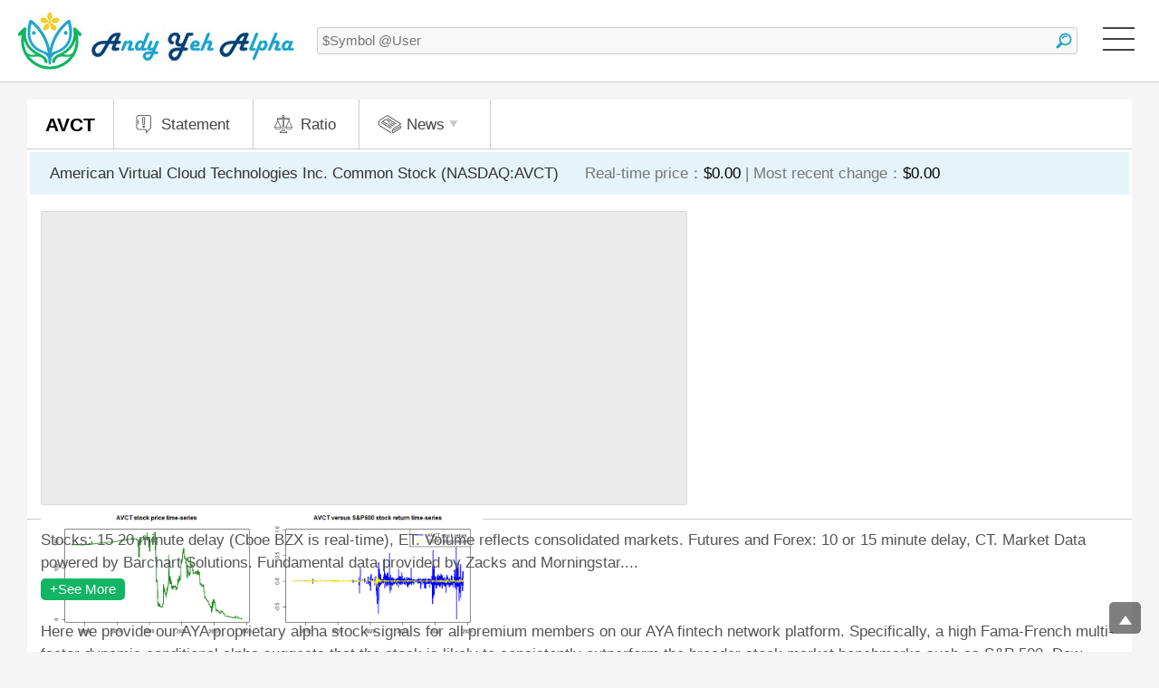

--- FILE ---
content_type: text/html; charset=UTF-8
request_url: https://ayafintech.network/stock/AVCT/
body_size: 430439
content:
<!DOCTYPE html PUBLIC "-//W3C//DTD XHTML 1.0 Transitional//EN" "http://www.w3.org/TR/xhtml1/DTD/xhtml1-transitional.dtd">
<html xmlns="http://www.w3.org/1999/xhtml" lang="en-US"><!-- InstanceBegin template="/Templates/page.dwt" codeOutsideHTMLIsLocked="false" -->
<head>
<meta http-equiv="Content-Type" content="text/html; charset=utf-8" />
<meta http-equiv="content-language" content="en-us">
<meta name="viewport" content="width=device-width, initial-scale=1.0, maximum-scale=1.0">

<title>American Virtual Cloud Technologies Inc. Common Stock  (AVCT) real-time stock prices, returns, latest social media discussions, proprietary alpha stock signals, CAPM alphas, Fama-French alphas, interactive charts, financial statements, key ratios, and stock news</title>
<meta name="title" content="American Virtual Cloud Technologies Inc. Common Stock  (AVCT) real-time stock prices, returns, latest social media discussions, proprietary alpha stock signals, CAPM alphas, Fama-French alphas, interactive charts, financial statements, key ratios, and stock news" />
<meta name="keywords" content="American Virtual Cloud Technologies Inc. Common Stock  (AVCT) stock research, stock market, investing, trading, real-time stock market data, social media for stock market, investor sentiment, stock market news, business news, asset management, investment management, personal finance, fintech network platform" />
<meta name="description" content="American Virtual Cloud Technologies Inc. Common Stock  (AVCT) AYA fintech network platform provides proprietary alpha stock signals, CAPM alphas, Fama-French alphas, real-time stock prices, interactive charts, social media messages, value and momentum portfolio strategies, analytic reports, blog articles, ebooks, and many other personal finance tools for stock market investors and traders both in America and around the world.">
<link rel="image_src" type="image/jpeg" href="https://ayafintech.network/showstock.php?deliver=JCVBVkNUIyE=" />
<link rel="canonical" href="https://ayafintech.network/stock/AVCT/" />
<meta name="author" content="Andy Yeh Alpha (AYA) fintech network platform">
<meta name="publisher" content="Andy Yeh Alpha (AYA) fintech network platform">

<meta property="og:type" content="website" />
<meta property="og:title" content="American Virtual Cloud Technologies Inc. Common Stock  (AVCT) real-time stock prices, returns, latest social media discussions, proprietary alpha stock signals, CAPM alphas, Fama-French alphas, interactive charts, financial statements, key ratios, and stock news" />
<meta property="og:description" content="American Virtual Cloud Technologies Inc. Common Stock  (AVCT) AYA fintech network platform provides proprietary alpha stock signals, CAPM alphas, Fama-French alphas, real-time stock prices, interactive charts, social media messages, value and momentum portfolio strategies, analytic reports, blog articles, ebooks, and many other personal finance tools for stock market investors and traders both in America and around the world." />
<meta property="og:image" content="https://ayafintech.network/showstock.php?deliver=JCVBVkNUIyE=" />
<meta property="og:url" content="https://ayafintech.network/share/S251213HPS/" />

<!-- <link href="/css/layout.min.css?t=20240402" rel="stylesheet" type="text/css" /> -->
<style>*{margin:0;padding:0;line-height:100%;font-family:Helvetica,Arial;box-sizing:border-box}:focus{outline:none}::selection{background-color:#12b563;color:#fff}a{text-decoration:none}html{min-height:100%}body{min-height:100%;position:relative;background:url(../images/layout/bottom_img.png) no-repeat center bottom #f5f5f5}.table{width:100%;display:table}.tr{width:100%;display:table-row}.td{display:table-cell}.fs{font-size:0!important}.top{vertical-align:top}.middle{vertical-align:middle}.bottom{vertical-align:bottom}.left{text-align:left}.center{text-align:center}.right{text-align:right}bitton{cursor:pointer}font{line-height:inherit!important}header{width:100%;height:91px;border-bottom:1px solid #ccc;background-color:#fff;position:fixed;top:0;left:0;z-index:1000}header .logo{display:inline-block;position:absolute;top:0;left:20px}header .menu_mobile_btn{display:none}header .menu{margin-left:350px;position:relative;text-align:right}header .menu a{line-height:90px;display:inline-block;margin-right:20px;font-size:15px;color:#333;vertical-align:middle;position:relative}header .menu a p{line-height:90px;display:inline-block;font-size:17px;color:#333;vertical-align:middle}header .menu .menu_left{position:absolute;top:0;left:0}header .menu .menu_right{text-align:right;padding:0 275px 0 280px}header .menu .menu_right .my{vertical-align:middle;display:inline-block;position:relative}header .menu .menu_right .my_info{height:90px;text-align:left}header .menu .menu_right .my_info a{display:inline-block;text-align:left;line-height:22px;max-width:100px;margin-right:15px}header .menu .menu_right .my_info .my_info_in{height:90px;vertical-align:middle}header .menu .header_member_image{width:30px;height:30px;border-radius:50%;background:no-repeat center;background-size:cover;vertical-align:middle;display:inline-block;margin-right:3px;border:1px solid #ccc}header .menu .member_page{display:inline-block;margin-right:5px;position:relative;vertical-align:middle}header .menu .member_icon{width:30px;height:30px;border-radius:50%;background:url(../images/layout/member_image.png) no-repeat center;background-size:cover;margin:0;display:inline-block}header .menu .member_icon p{width:20px;height:20px;line-height:20px;display:inline-block;font-size:12px;font-weight:700;color:#fff;position:absolute;top:-5px;right:-5px;border-radius:50%;background-color:#f85353;text-align:center}header .menu .notice{display:inline-block;margin-right:5px;position:relative;vertical-align:middle}header .menu .notice_icon{width:30px;height:30px;border-radius:50%;background:url(../images/layout/notice_image.png) no-repeat center;background-size:cover;margin:0;display:inline-block}header .menu .notice_icon p{width:20px;height:20px;line-height:20px;display:inline-block;font-size:12px;font-weight:700;color:#fff;position:absolute;top:-5px;right:-5px;border-radius:50%;background-color:#f85353;text-align:center}header .menu .notice_list{position:absolute;width:250px;top:65px;left:0;background-color:#fff;border-radius:5px;box-shadow:0 2px 5px 0 rgba(0,0,0,.3);overflow-x:hidden}header .menu .notice_detail{width:100%;min-height:50px;padding:10px;position:relative;border-bottom:1px solid #ccc;margin:0}header .menu .notice_detail:hover{background-color:#f8f8f8}header .menu .notice_nodate{width:100%;padding:5px;text-align:center}header .menu .notice_nodate p{border:1px solid #ddd;border-radius:5px;font-size:17px;color:#333;padding:20px 10px;background-color:#f5f5f5}header .menu .notice_one_image{width:30px;height:30px;display:inline-block;position:absolute;top:10px;left:10px;background:no-repeat center;background-size:cover;border-radius:50%;border:1px solid #ccc}header .menu .notice_one_text{text-align:left;padding-left:40px}header .menu .notice_one_text .not01{font-size:14px;line-height:17px;color:#333}header .menu .notice_one_text .not01 span{font-weight:700;display:inline-block}header .menu .notice_one_text .not02{font-size:12px;line-height:15px;color:#12b563}header .menu .notice_more_btn{width:100%;line-height:30px;font-size:15px;color:#12b563;text-align:center;display:block}header .menu .web_message{display:inline-block;margin-right:10px;position:relative;vertical-align:middle}header .menu .web_message_icon{width:30px;height:30px;border-radius:50%;background:url(../images/layout/message_image.png) no-repeat center;background-size:cover;margin:0;display:inline-block}header .menu .web_message_icon p{width:20px;height:20px;line-height:20px;display:inline-block;font-size:12px;font-weight:700;color:#fff;position:absolute;top:-5px;right:-5px;border-radius:50%;background-color:#f85353;text-align:center}header .menu .web_message_list{position:absolute;width:250px;top:65px;left:0;background-color:#fff;border-radius:5px;box-shadow:0 2px 5px 0 rgba(0,0,0,.3);overflow-x:hidden}header .menu .web_message_detail{padding:10px;position:relative;border-bottom:1px solid #ccc;margin:0}header .menu .web_message_detail:hover{background-color:#f8f8f8}header .menu .web_message_one_image{width:30px;height:30px;display:inline-block;position:absolute;top:10px;left:10px;background:no-repeat center;background-size:cover;border-radius:50%;border:1px solid #ccc}header .menu .web_message_one_text{text-align:left;padding-left:40px}header .menu .web_message_one_text .not01{font-size:14px;line-height:17px;color:#333}header .menu .web_message_one_text .not01 span{font-weight:700;display:inline-block}header .menu .web_message_one_text .not02{font-size:12px;line-height:15px;color:#12b563}header .menu .web_message_more_btn{width:100%;line-height:30px;font-size:15px;color:#12b563;text-align:center;display:block}header .menu .web_message_one_text{text-align:left;padding-left:40px}header .menu .web_message_one_text .mot01{font-size:14px;line-height:17px;color:#333}header .menu .web_message_one_text .mot01 .mot_name{font-size:14px;line-height:17px;color:#333;display:block;font-weight:700;padding-bottom:5px}header .menu .web_message_one_text .mot01 .mot_word{font-size:14px;line-height:17px;color:#333;display:block;padding-bottom:5px;max-height:70px;overflow:hidden}header .menu .web_message_one_text .mot02{font-size:12px;line-height:15px;color:#12b563}header .menu .logout{position:absolute;top:30px;right:20px;margin:0;border:0;background:none}header .menu .logout span{display:none}.search{width:205px;display:inline-block;vertical-align:middle;position:absolute;top:30px;right:70px}.search input{width:100%;height:30px;line-height:30px;background-color:#f8f8f8;border:1px solid #ccc;border-radius:3px;font-size:15px;color:#333;padding:0 30px 0 5px;box-shadow:inset 0 0 0 rgba(0,0,0,0)}.search .search_btn{width:30px;height:30px;margin:0;background:url(../images/layout/search_btn.png) no-repeat center transparent;border:0;position:absolute;top:0;right:0}.top_btn{width:35px;height:35px;display:inline-block;position:fixed;right:20px;bottom:20px;background-color:rgba(0,0,0,.5);border-radius:5px;z-index:99;transition:.3s}.top_btn::before{width:0;content:"";display:block;border-top:0;border-left:7px solid transparent;border-right:7px solid transparent;border-bottom:10px solid #fff;position:absolute;bottom:10px;left:0;right:0;margin:auto;transition:.3s}.top_btn:hover{height:60px;bottom:20px;transition:.3s}.top_btn:hover:before{animation:top_btn 1s infinite}@keyframes top_btn{0%{bottom:10px}100%{bottom:40px}}.image404{text-align:center}.news_block{width:auto;padding-bottom:20px}.nb_title{font-size:25px;font-weight:700;color:#12b563;position:relative;padding-bottom:15px}.nb_title .nb_more_btn{display:inline-block;font-size:16px;color:#444;border:1px solid #444;padding:0 10px;border-radius:5px;line-height:24px;height:24px;position:absolute;right:0;bottom:15px;font-weight:400}.one_news{border:1px solid #ddd;border-radius:5px;padding:15px;margin-bottom:10px}.one_news:last-child{margin-bottom:0}.on_title{font-size:20px;font-weight:700;color:#444;padding-bottom:5px;line-height:24px}.on_info{padding-bottom:5px}.on_info p{font-size:13px;color:#777;line-height:20px}.on_info p a,.on_info a{font-size:13px;color:#12b563;line-height:20px}.on_con{font-size:15px;color:#444;line-height:24px;padding-bottom:5px}.on_con p{font-size:15px;color:#444;line-height:24px}.on_con img{max-width:100%;border-radius:5px;margin-bottom:5px}.wrapper{width:100%;padding:90px 0 50px}.index_banner{width:100%;height:500px;background:no-repeat center;background-size:cover;position:relative;display:flex;align-items:center;justify-content:center}.page_banner{width:100%;height:300px;background:no-repeat center;background-size:cover;position:relative;display:flex;align-items:center;justify-content:center}.banner_con{margin:0 auto;text-align:center;display:inline-block;font-size:55px;font-weight:700;color:#fff;text-shadow:0 5px 5px rgba(0,0,0,.4)}.top_block{max-width:1360px;width:100%;margin:0 auto;padding:35px 30px 0}.content{max-width:1360px;width:100%;margin:0 auto;padding:20px 30px 0}.left_block{vertical-align:top;position:relative}.block{background-color:#fff;border-radius:5px;margin-bottom:10px}.right_block{width:305px;vertical-align:top;padding-left:20px}.terms_of_service_btn{padding:15px 20px;border-radius:5px;font-size:21px;font-weight:700;color:#12b563;position:relative;border:1px solid #ddd;display:block;background-color:#f5f5f5;margin-bottom:10px;transition:.3s}.terms_of_service_btn::after{content:"";display:block;border-top:10px solid #12b563;border-left:5px solid transparent;border-right:5px solid transparent;border-bottom:0;position:absolute;top:20px;right:20px}.terms_of_service_btn:hover{background-color:#fff;transition:.3s}.terms_of_service_block{display:block}.one_tos{padding:15px 20px;border-radius:5px;border:1px solid #ddd;display:block;background-color:#f5f5f5;margin-bottom:10px;transition:.3s}.one_tos:hover{background-color:#fff;transition:.3s}.one_tos .tos_title{font-size:21px;color:#12b563;font-weight:700;padding-bottom:15px}.one_tos .tos_con{font-size:15px;line-height:20px;height:280px;overflow:hidden;color:#444;margin-bottom:15px}.one_tos .tos_con p,.one_tos .tos_con p span,.one_tos .tos_con span{font-size:15px;line-height:20px}.more_btn{font-size:15px;color:#fff;border-radius:5px;line-height:24px;height:24px;background-color:#12b563;margin:0 5px 5px 0;padding:0 10px;display:inline-block}.more_btn.index{width:78px;text-align:center}.pdf_btn{font-size:15px;color:#fff;border-radius:5px;line-height:24px;height:24px;background-color:#1fa4ce;margin:0 5px 5px 0;padding:0 10px;display:inline-block}.bd_more{width:100%;line-height:40px;height:40px;border-radius:5px;text-align:center;color:#fff;font-size:16px;font-weight:700;display:block;background-color:#1fa4ce;border:0;cursor:pointer;cursor:pointer;margin-bottom:30px}footer{border-radius:5px;border:1px solid #ddd;display:block;background-color:#fff;overflow:hidden}footer .f01{padding:15px 20px;background-color:#004276;color:#fff;font-size:19px;font-weight:700}footer .f02{padding:15px 20px 20px}footer .f02 a{display:block;padding-bottom:10px;font-size:15px;line-height:20px;color:#444;transition:.2s}footer .f02 a:hover{color:#12b563;transition:.2s}footer img{width:265px;margin:0 auto;display:block}@media screen and ( max-width: 1300px) and ( min-width: 768px){.table{width:100%;display:block}.tr{width:100%;display:block}.td{display:block}header .menu_mobile_btn{width:90px;height:90px;display:inline-block;position:absolute;top:0;right:0;padding-top:30px}header .menu_mobile_btn p{width:35px;height:2px;background-color:#444;margin:0 auto 10px}header .menu{width:250px;display:block;position:absolute;top:90px;right:0;background-color:#fff;margin:0;box-shadow:0 3px 5px 0 rgba(0,0,0,.2)}header .menu .menu_left{position:static}header .menu .menu_right{padding:0}header .menu a{line-height:50px;display:block;text-align:left;padding:0 20px;border-top:1px solid #ccc;margin:0}header .menu .menu_right .search{width:100%}header .menu .menu_right .search input{line-height:50px;height:50px;border:0;border-top:1px solid #ccc;padding:0 35px 0 20px}header .menu .menu_right .search .search_btn{height:50px}header .menu .notice{display:block;margin:0}header .menu .menu_right a.notice_icon{padding:0;position:absolute;right:10px;top:-39px}header .menu .menu_right a.notice_detail{position:relative}header .menu .notice_list{width:100%;position:static;display:none}.search{width:auto;left:350px;right:90px}header .menu .menu_right .my{width:100%}header .menu .menu_right .my_info{display:table}header .menu .menu_right .my_info .my_info_in{display:table-cell;padding:0 15px 40px}header .menu .menu_right .my_info a{max-width:100%;margin:0;padding:0 75px 0 0;border:0}header .menu .member_icon{display:block;margin:0;padding:0;position:absolute;right:90px;top:-39px}header .menu .web_message{margin:0}header .menu .web_message_icon{display:block;margin:0;padding:0;position:absolute;right:10px;top:-39px}header .menu .menu_right a.web_message_icon{padding:0;position:absolute;right:50px;top:-39px}header .menu .menu_right a.web_message_detail{position:relative}header .menu .web_message_list{width:100%;position:static;display:none}header .menu .logout{width:100%;padding:0 20px;position:static;background-color:#f5f5f5}header .menu .logout img{display:none}header .menu .logout span{line-height:50px;display:block;text-align:left;margin:0;color:#333;font-size:17px}.top_block{padding:20px 30px 0}.right_block{width:100%;padding:30px 0 0}.one_tos .tos_con{height:auto}footer .f02{position:relative;min-height:330px;padding-top:110px}footer .f02 a{padding-left:300px}footer .f02 img{position:absolute;top:20px;left:20px}}@media screen and ( max-width: 767px){.wrapper{padding:45px 0 30px}.table{width:100%;display:block}.tr{width:100%;display:block}.td{display:block}header{height:46px}header .logo,header .logo img{height:45px}header .logo{left:10px}header .menu_mobile_btn{width:45px;height:45px;display:inline-block;position:absolute;top:0;right:0;padding-top:15px}header .menu_mobile_btn p{width:25px;height:1px;background-color:#444;margin:0 auto 7px}header .menu{width:100%;display:block;position:absolute;top:45px;right:0;background-color:#fff;margin:0;box-shadow:0 3px 5px 0 rgba(0,0,0,.2);border-top:1px solid #ccc}header .menu .menu_left{position:static}header .menu .menu_left a{border-top:1px solid #ccc}header .menu .menu_right{padding:0}header .menu a{line-height:50px;display:block;text-align:left;padding:0 20px;margin:0}header .menu a p{line-height:45px}header .menu .menu_right .search{width:100%}header .menu .menu_right .search input{line-height:50px;height:50px;border:0;border-top:1px solid #ccc;padding:0 35px 0 20px}header .menu .menu_right .search .search_btn{height:50px}header .menu .notice{display:block;margin:0}header .menu .menu_right a.notice_icon{padding:0;position:absolute;right:50px;top:-59px}header .menu .menu_right a.notice_detail{position:relative}header .menu .notice_list{width:100%;position:static;display:none}.search{width:auto;left:175px;right:45px;top:10px}header .menu .menu_right .my{width:100%}header .menu .menu_right .my_info{display:table}header .menu .menu_right .my_info .my_info_in{display:table-cell;padding:0 15px}header .menu .menu_right .my_info a{max-width:100%;margin:0;padding:0 120px 0 0;border:0}header .menu .member_icon{padding:0;position:absolute;right:85px;top:-59px}header .menu .web_message{margin:0;position:fixed;top:78px;right:10px}header .menu .web_message_icon{display:block;margin:0;padding:0;position:absolute;right:10px;top:-59px}header .menu .menu_right a.web_message_icon{padding:0;position:initial}header .menu .menu_right a.web_message_detail{position:relative}header .menu .web_message_list{width:100%;position:static;display:none}header .menu .logout{width:100%;position:static;background-color:#f5f5f5;padding:0 20px;text-align:left}header .menu .logout img{display:inline-block;vertical-align:middle;margin-right:10px}header .menu .logout span{line-height:50px;display:inline-block;text-align:left;margin:0;color:#333;font-size:17px;vertical-align:middle}.index_banner{height:250px}.page_banner{height:125px}.top_block{padding:10px}.banner_con{top:25%;padding:0 10px;font-size:35px}.page_banner .banner_con{top:35%;padding:0 10px;font-size:35px}.content{padding:10px}.right_block{width:100%;padding:30px 0 0}.one_tos .tos_con{height:auto}.more_btn{line-height:30px;height:30px;text-align:center;display:block}.more_btn.index{width:100%}.pdf_btn{line-height:30px;height:30px;text-align:center;display:block}.terms_of_service_btn{padding:15px}.one_tos{padding:15px}footer .f02{position:relative}footer .f02 img{max-width:100%}}</style>
<!-- <link href="/css/page.min.css?t=20240402" rel="stylesheet" type="text/css" /> -->
<style>.block{margin-bottom:10px;padding:15px;position:relative}.page_number,.back{text-align:center;padding-top:20px}.page_number a{display:inline-block;width:28px;height:28px;line-height:28px;background-color:#fff;font-size:15px;color:#333;margin:0 3px;border-radius:3px;transition:.2s}.back a,.back button{display:inline-block;height:40px;line-height:40px;background-color:#fff;font-size:15px;color:#333;padding:0 20px;border-radius:3px;margin:0 10px 10px;cursor:pointer;border:0;transition:.2s}.page_number a:hover,.back a:hover,.page_number a.focus,.page_number button:hover,.back button:hover,.page_number button.focus{background-color:#1fa4ce;color:#fff;transition:.2s}.back span{font-size:15px;color:#444}.blog_image{width:440px;height:230px;background:no-repeat center;background-size:cover;border-radius:5px;vertical-align:middle}.blog_data{vertical-align:middle;padding-left:20px}.blog_title{font-size:19px;font-weight:700;color:#333;line-height:25px;padding-bottom:5px}.blog_info{padding-bottom:5px}.blog_info p{font-size:13px;color:#777;line-height:20px}.blog_info p a,.blog_info a{font-size:13px;color:#12b563;line-height:20px}.blog_con{font-size:15px;color:#333;line-height:24px;overflow:hidden;height:100px}.blog_statement{padding:0 15px}.bd_title{font-size:35px;font-weight:700;color:#084579;padding:5px 0;line-height:40px}.bd_info{padding-bottom:5px}.bd_info.blog_font p{font-size:16px;font-weight:700;color:#12b563}.bd_info p{font-size:13px;color:#777;line-height:20px;transition:.2s}.bd_info a,.bd_info a:hover{color:#12b563;transition:.2s}.bd_info .tag{border:1px solid #12b563;padding:0 10px;line-height:30px;height:30px;display:inline-block;margin:0 5px 5px 0;font-size:14px;border-radius:0 10px 0 0}.label_block_btn{display:none}.link_block{position:relative}.link_block a{display:inline-block;line-height:30px;margin:0 5px 10px 0;color:#12b563;font-size:15px;border:1px solid #12b563;border-radius:5px;padding:0 5px}.link_block .updated{position:absolute;top:0;right:0}.label_menu{padding:5px 0}.label_menu a{display:inline-block;border:1px solid #ccc;font-size:15px;color:#777;line-height:25px;padding:0 5px;border-radius:5px;margin:0 5px 5px 0;background-color:#fff;transition:.2s}.label_menu a.focus,.label_menu a:hover{background-color:#ffda54;border:1px solid #b6910a;color:#7e6405}.bd_con p{font-size:17px;color:#333;line-height:30px;margin-bottom:20px}.bd_con p.stt{font-size:19px;font-weight:700;margin-bottom:0;color:#333;padding-top:15px}.bd_con h2{font-size:14px;color:#333;line-height:25px;margin-bottom:20px;font-style:normal}.bd_con h2.stt{font-size:20px;font-weight:700;margin-bottom:0;color:#333;padding-top:15px;line-height:25px}.bd_con p span.bold{font-weight:700;color:#333;line-height:30px}.bd_con p a{color:#12b563;font-size:17px;line-height:30px;word-wrap:break-word}.bd_con ul,.bd_con ol{padding-left:25px;margin-top:-20px;padding-bottom:20px}.bd_con ul li,.bd_con ol li{font-size:15px;color:#555;line-height:25px;list-style-type:decimal-leading-zero}.bd_con ul li a,.bd_con ol li a{color:#12b563}.bd_con p.stt + ul{margin-top:0}.bd_con img{max-width:100%;margin-bottom:10px}.andy_yeh_photo{display:block;padding:15px 0 30px}.andy_yeh_photo .cyp_img{width:155px;height:200px;border-radius:5px;background:url(../images/index/andy-yeh-alpha.jpg) top center no-repeat;background-size:cover;display:inline-block}.andy_yeh_photo .cyp_tt{display:inline-block;padding-left:15px}.andy_yeh_photo .cyp_tt p{margin:0;line-height:100%;padding-bottom:5px}.andy_yeh_photo .cyp_tt .t01{font-size:25px;font-weight:700}.andy_yeh_photo .cyp_tt .t02{font-size:15px}.andy_yeh_photo .cyp_tt .t03{position:relative;padding-left:45px}.andy_yeh_photo .cyp_tt .t03 span{font-size:15px;position:absolute;top:3px;left:0}.andy_yeh_photo .cyp_tt .t03 a{font-size:15px;display:block;line-height:20px}.bd_con .link_block.bd_con .link_block a{font-size:13px;color:#999;margin:0}.bd_con .updated{font-size:13px;color:#999;margin:0}.bd_con .bd_con_title{line-height:30px;font-size:19px;color:#444;font-weight:700;margin:0;padding-bottom:10px}.bd_con .bd_con_complete{font-size:25px;color:#f85353;font-weight:700;margin:0;padding-top:20px}.bd_con .bd_con_text{font-size:17px;color:#333;line-height:30px;margin-bottom:20px}.bd_con .bd_con_text a{color:#333;text-decoration:underline}.bd_con .bd_con_text a.download_btn{display:block;padding:5px 10px;border:1px solid #12b563;border-radius:5px;margin-bottom:5px;text-decoration:none;background-color:#fff;transition:.2s}.bd_con .bd_con_text a.download_btn:hover{background-color:#12b563;color:#fff;transition:.2s}.bd_con .bd_con_text ul{padding-left:20px}.bd_con .bd_con_text ul li{list-style-type:decimal;font-size:15px;color:#333;line-height:25px;padding:5px 0}.bd_con .bd_con_text ul li .bd_con_title{font-size:15px;padding:0}.bd_con .bd_con_text ul li p{margin-bottom:5px;position:relative}.bd_con .bd_con_text ul li p select{font-size:17px;color:#444;line-height:35px;height:35px;border-radius:5px;border:1px solid #777;padding:0 10px;background-color:#f5f5f5}.bd_con .bd_con_text ul li p label{padding-right:10px}.bd_con .bd_con_text ul li p input{line-height:35px;height:35px;border:1px solid #ccc;border-radius:5px;background-color:#fff;padding:0 10px;width:100%;font-size:15PX;color:#333}.bd_con .bd_con_text ul li.option_block p label{width:100%;display:block;padding-bottom:10px}.bd_con .bd_con_text ul li.option_block p label.other_block{width:auto;display:inline-block;position:relative;z-index:1}.bd_con .bd_con_text ul li p label input{width:15px;height:15px;margin-right:5px}.bd_con .bd_con_text ul li p .other_input{width:100%;line-height:23px;height:23px;border:0;border-radius:0;position:absolute;bottom:7px;right:0;background:none;padding-left:70px}.bd_con .bd_con_text ul li p .other_input input{height:25px;line-height:25px}.share_block{display:block;font-size:0}.share_block a{width:30px;height:30px;margin:0 2px 5px 0;display:inline-block}.download_tos_btn{display:inline-block;font-size:17px;color:#12b563;line-height:30px;padding:0 10px;border:1px solid #12b563;border-radius:5px;margin:5px 0;background:none;vertical-align:top;width:auto}.facebook_share{min-height:280px;border-radius:5px;overflow:hidden;background:url(../images/index/share_page_image.jpg) no-repeat bottom center;position:relative;margin-top:10px}.fs_con{position:absolute;top:25%;left:0;right:0;margin:auto;text-align:center}.fs_con .sft01{font-size:23px;color:#fff}.fs_con .sft02{font-size:45px;line-height:45px;font-weight:700;color:#fff;padding:10px}.fs_con .sft02 span{line-height:45px;display:inline-block}.fs_con .fstbtn{display:inline-block;border-radius:5px;line-height:60px;height:60px;background-color:#e64848;font-size:20px;font-weight:700;color:#fff;padding:0 50px}.program{margin-top:80px}.program_margin{width:10px;background-color:#f5f5f5}.program_margin02{height:10px}.program_text{width:360px;vertical-align:middle}.program .tr:first-child .program_text{background-color:#444;font-size:25px;font-weight:700;color:#fff;padding:20px}.program .tr:nth-child(2n-1){background-color:#fff}.program_img{height:81px;text-align:center}.program_info{width:95px;color:#fff;text-align:center;padding:15px 5px 50px;border-radius:0 0 5px 5px;position:relative}.program_info img{width:92px;position:absolute;top:-81px;left:0;right:0;margin:auto}.program_info .t01{font-size:17px;font-weight:700}.program_info .t02{font-size:30px;font-weight:700;padding:7px 0}.program_info .t02 span{font-size:12px;font-weight:400}.program_info .t02 span#levelFees1,.program_info .t02 span#levelFees2,.program_info .t02 span#levelFees3,.program_info .t02 span#levelFees4,.program_info .t02 span#levelFees5,.program_info .t02 span#levelFees6{font-size:30px;margin-left:5px;display:inline-block}.program_info .t03{font-size:15px;font-weight:400}.program_info a{width:100%;color:#fff;position:absolute;bottom:0;left:0;font-size:20px;font-weight:700;line-height:28px;height:35px;display:block;border-width:2px 5px 5px;border-style:solid;border-radius:5px;transition:.2s}@media screen and ( min-width: 1200px){.program_info a:hover{border-bottom-width:7px;line-height:25px;transition:.2s}}.program_info:nth-child(3){background-color:#fd6363}.program_info:nth-child(3) a{background-color:#f34b4b;border-color:#ff8282 #ef3f3f #d22f2f}.program_info:nth-child(4){background-color:#ffa44b}.program_info:nth-child(4) a{background-color:#f6912d;border-color:#ffb368 #ec8824 #da7a1b}.program_info:nth-child(5){background-color:#f8da32}.program_info:nth-child(5) a{background-color:#e3c414;border-color:#ffe449 #debf0e #c5a90a}.program_info:nth-child(6){background-color:#6eca4a}.program_info:nth-child(6) a{background-color:#5ebc3a;border-color:#75d450 #53af30 #49a027}.program_info:nth-child(7){background-color:#29b8dc}.program_info:nth-child(7) a{background-color:#14a8cd;border-color:#25c0e6 #0ea1c5 #0e92b3}.program_info:nth-child(8){background-color:#9949e4}.program_info:nth-child(8) a{background-color:#8937d5;border-color:#a34ff1 #822fd0 #7226b9}.program_tick{text-align:center;line-height:36px;vertical-align:middle}.program_tick:first-child{text-align:left;padding:0 10px}.mobile_program_info{display:none}.step_block{border-radius:10px;overflow:hidden;margin-bottom:10px}.step_block .one_step{width:20%;background-color:#f5f5f5;padding:15px 20px;font-size:20px;color:#444}.step_block .one_step.focus{background-color:#1fa4ce;color:#fff}.step_block .one_step.over{background-color:#afe1f1}.step_block .one_step p{font-size:13px;line-height:15px;padding-top:5px}.bd_con .con_title{border-top:1px solid #444;text-align:center;line-height:25px;margin:25px 0 0}.bd_con .con_title span{background-color:#fff;padding:0 10px;position:relative;font-size:17px;color:#444;top:-15px;line-height:20px}.community{text-align:center}.community a{display:inline-block;margin:0 5px}.con_input{width:100%;margin-bottom:10px;position:relative;border-radius:5px;border:1px solid #ccc;padding-left:190px}.con_input_title{position:absolute;line-height:35px;font-size:17px;color:#444;top:0;left:15px;overflow:hidden}.con_input_title img{vertical-align:top;margin:1px 0 0}.con_input input{width:100%;font-size:17px;line-height:35px;height:35px;padding:0 10px 0 5px;border:0;background:none}.con_input input.upload{position:relative;z-index:10;cursor:pointer;margin-top:10px}.con_input .selectfile{display:inline-block;position:absolute;top:5px;left:190px;height:25px;line-height:25px;font-size:15px;padding:0 5px;color:#444;background-color:#fff;border:1px solid #777;border-radius:5px;cursor:pointer}.con_input select{width:100%;font-size:17px;line-height:35px;height:35px;padding:0 10px 0 0;border:0;background:none}.con_input.qrcode{padding-left:290px}.con_input.qrcode .replace{display:inline-block;font-size:15px;color:#444;border:1px solid #ccc;border-radius:5px;padding:2px 5px}.con_fixed_data{width:100%;font-size:17px;line-height:35px;height:35px;border-radius:5px;border:1px solid #ccc;background-color:#eee;color:#444}.con_fixed_data p,.con_fixed_data div{font-size:17px;line-height:35px;height:35px;color:#444}.cb_text{padding:30px 15px 0}.cb_text p{font-size:15px;color:#999;line-height:20px;margin:0}.nowfile{width:100%;padding:5px 0;font-size:15px;color:#777;text-overflow:ellipsis;overflow:hidden;white-space:nowrap}.nowfile a{font-size:15px;color:#12b563;text-overflow:ellipsis;overflow:hidden;white-space:nowrap}.delete_block{display:inline-block;position:absolute;top:0;right:5px;z-index:11}.delete_block input{width:15px;height:auto;vertical-align:middle}.delete_block span{font-size:15px;color:#444;padding:2px 5px;border-radius:5px;vertical-align:middle;height:35px;line-height:35px}.member_left_menu_mobile_btn{display:none}.member_left_menu{width:215px;vertical-align:top}.member_left_menu .mlm_menu{display:block;font-size:17px;color:#444;background-color:#fff;border-radius:0 5px 5px 0;padding:10px 15px;line-height:20px;margin-bottom:10px;display:block;border-left:7px solid #dde9e3;transition:.2s}.member_left_menu .mlm_menu.focus,.member_left_menu .mlm_menu:hover{border-left:7px solid #12b563;transition:.2s}.member_center_block{vertical-align:top;padding-left:20px}.communities_name{width:100px;line-height:35px;font-size:17px;font-weight:700;color:#444;border-bottom:1px solid #ddd;padding:5px}.communities_account{line-height:35px;font-size:17px;color:#444;border-bottom:1px solid #ddd;padding:5px}.communities_btn{width:90px;border-bottom:1px solid #ddd;padding:5px}.communities_btn_cancel{display:block;line-height:35px;font-size:17px;border-radius:5px;background-color:#ddd;color:#fff;text-align:center}.communities_btn_connect{display:block;line-height:35px;font-size:17px;border-radius:5px;background-color:#12b563;color:#fff;text-align:center}.mpc_top_search{position:relative;padding-bottom:10px}.mpc_top_search input{width:100%;position:relative;border:1px solid #ccc;font-size:15px;color:#444;line-height:35px;border-radius:5px;padding:0 140px 0 10px}.mpc_top_search button{width:130px;text-align:center;position:absolute;top:0;right:0;font-size:17px;color:#444;line-height:35px;background-color:#fff;border:1px solid #ccc;border-radius:0 5px 5px 0;cursor:pointer}.mpc_point{font-size:17px;color:#444}.mpc_point p{display:inline-block;padding:0 5px;font-size:25px;font-weight:700}.mpc_point p.talents_up,.talents_up{color:#12b563}.mpc_point p.talents_down,.talents_down{color:#ea3131}.mpc_block .tr:first-child{background-color:#eee}.mpc_block .tr .td{font-size:15px;color:#444;padding:10px 5px 5px;border-bottom:1px solid #ccc;vertical-align:middle}.mpc_block .tr .td:first-child{white-space:nowrap}.mpc_block .tr .td p{display:none}.over_y{overflow-y:hidden}table{width:100%;border-collapse:collapse}table tr:first-child{background-color:#eee}table tr td{font-size:15px;color:#444;padding:10px 5px 5px;border-bottom:1px solid #ccc;vertical-align:middle}table tr td p{display:none}.lottery_description{font-size:15px;line-height:25px;color:#333;padding-bottom:10px}.lottery_description span{color:#fff;background-color:#12b563;border-radius:5px;margin:0 3px;padding:1px 5px}.reply_status01{display:inline-block;padding:3px 10px;border-radius:5px;background-color:#ddd;font-size:15px;color:#444}.reply_status02{display:inline-block;padding:3px 10px;border-radius:5px;background-color:#fa6666;font-size:15px;color:#fff}.reply_status03{display:inline-block;padding:3px 10px;border-radius:5px;background-color:#12b563;font-size:15px;color:#fff}.mmmh_one_message{border:1px solid #ccc;border-radius:5px;margin-bottom:10px;overflow:hidden}.mmmh_no_number{font-size:17px;color:#444;background-color:#f5f5f5;padding:10px 10px 15px}.mmmh_no_number .mmmh_title{margin:0;color:#444}.mmmh_ob{font-size:15px;color:#444;line-height:20px;padding:7px 10px 10px;border-bottom:1px solid #ccc}.mmmh_ob .mmmh_title{margin:0;line-height:30px;font-size:15px;color:#777}.mmmh_ob:last-child{border:0}.payment_btn{display:block;text-align:center;border-radius:5px 5px 0 0;border-bottom:5px solid #08934d;font-size:15px;color:#fff;background-color:#12b563;line-height:25px;margin-bottom:10px;padding:10px}.payment_btn02{display:block;text-align:center;border-radius:5px 5px 0 0;border-bottom:5px solid #e34747;font-size:15px;color:#fff;background-color:#fa6666;line-height:25px;margin-bottom:10px;padding:10px}.pmh_detail{padding:0}.pmh_detail a{display:block;text-align:center;line-height:40px;font-size:17px;color:#fff;border-bottom:5px solid #08934d;background-color:#12b563}.search_block{display:block}.search_block .search_bar{width:100%;display:block;position:relative}.search_block .search_bar input{width:100%;height:35px;height:35px;border:0;background-color:#f5f5f5;padding:0 80px 0 10px;font-size:17px;color:#444;border-radius:5px;margin-bottom:10px;border:1px solid #f5f5f5;transition:.2s}.search_block .search_bar button{width:80px;height:35px;margin:0;background:url(../images/layout/search_btn.png) no-repeat left center transparent;border:0;position:absolute;top:0;right:0;text-align:right;padding:0 10px;font-size:17px;color:#444}.search_block .search_bar input:focus{border:1px solid #1fa4ce;transition:.2s}.search_block .search_tag{height:35px;border:1px solid #777;border-radius:17px;overflow:hidden;display:table!important;margin-bottom:10px}.search_block .search_tag a{width:33%;line-height:35px;text-align:center;padding:0 10px;font-size:17px;color:#444;border-right:1px solid #999;display:table-cell!important;transition:.2s}.search_block .search_tag a:last-child{border:0}.search_block .search_tag a.focus{background-color:#1fa4ce!important;color:#fff}@media screen and ( min-width: 1200px){.search_block .search_tag a:hover{background-color:#f5f5f5;transition:.2s}}.item_title{font-size:20px;padding:5px 0}.item_title .itlink{font-size:14px;color:#12b563;padding:0 10px}.search_one_stock{width:32%;min-height:114px;border:1px solid #ccc;padding:15px;border-radius:5px;display:inline-block;margin-right:2%;margin-bottom:15px;vertical-align:top;transition:.2s}.search_one_stock:nth-child(3n){margin-right:0}.search_one_stock p{line-height:100%;margin:0;padding:2px 0}.search_one_stock .one_stock_name{font-size:22px;color:#444;font-weight:700}.search_one_stock .one_stock_info{font-size:15px;color:#999;margin:0}.search_one_stock:hover{background-color:#f5f5f5;transition:.2s}.search_one_stock p.vi_ranking{width:100%;font-size:15px;font-weight:700;color:#ddd}.search_one_stock:nth-child(1) p.vi_ranking{color:#f7cb10}.search_one_stock:nth-child(1){background-color:#fffbed;border-color:#f7cb10}.search_one_stock:nth-child(2) p.vi_ranking{color:#aebfc2}.search_one_stock:nth-child(2){background-color:#f0f2f2;border-color:#aebfc2}.search_one_stock:nth-child(3) p.vi_ranking{color:#ca9457}.search_one_stock:nth-child(3){background-color:#f4eee8;border-color:#ca9457}.search_one_stock.white_background{background-color:#fff!important;border:1px solid #ccc!important}.search_one_stock.white_background:hover{background-color:#f5f5f5!important}.search_one_member{width:48%;border:1px solid #ccc;padding:15px 15px 15px 80px;border-radius:5px;display:inline-block;margin-right:2%;margin-bottom:15px;position:relative;vertical-align:top;transition:.2s}.search_one_member:nth-child(2n){margin-right:0}.search_one_member.som_stock{padding:15px 15px 15px 115px;min-height:114px}.search_one_member p{line-height:100%;margin:0;padding:2px 0}.search_one_member p.investors_ranking{width:100%;text-align:center;position:absolute;bottom:-19px;font-size:15px;font-weight:700;color:#ddd;text-align:center;padding:0}.search_one_member:nth-child(1) p.investors_ranking{color:#f7cb10}.search_one_member:nth-child(1){background-color:#fffbed;border-color:#f7cb10}.search_one_member:nth-child(2) p.investors_ranking{color:#aebfc2}.search_one_member:nth-child(2){background-color:#f0f2f2;border-color:#aebfc2}.search_one_member:nth-child(3) p.investors_ranking{color:#ca9457}.search_one_member:nth-child(3){background-color:#f4eee8;border-color:#ca9457}.search_one_member.white_background{background-color:#fff!important;border:1px solid #ccc!important}.search_one_member.white_background:hover{background-color:#f5f5f5!important}.search_one_member .som_member_img{width:50px;height:50px;background:no-repeat center;background-size:cover;border-radius:50%;position:absolute;top:15px;left:15px}.search_one_member .som_member_name{font-size:20px;color:#444;font-weight:700;padding-bottom:5px}.search_one_member .som_member_info{font-size:15px;color:#999;margin:0;line-height:100%}.search_one_member .som_member_info span{font-size:15px;color:#333;margin-left:5px}.search_one_member:hover{background-color:#f5f5f5;transition:.2s}.search_one_member .som_member_stock{width:80px;height:80px;line-height:77px;text-align:center;border:3px solid #12b563;color:#12b563;font-size:22px;border-radius:50%;border-radius:50%;position:absolute;top:15px;left:15px}.search_one_member.som_stock p.vi_ranking{width:100%;font-size:15px;font-weight:700;color:#ddd}.search_one_member.som_stock:nth-child(1) p.vi_ranking{color:#f7cb10}.search_one_member.som_stock:nth-child(2) p.vi_ranking{color:#aebfc2}.search_one_member.som_stock:nth-child(3) p.vi_ranking{color:#ca9457}.personal_banner{position:relative}.personal_banner::after{content:"";display:block;width:100%;height:150px;position:absolute;left:0;bottom:0;background:-moz-linear-gradient(top,rgba(0,0,0,0) 0%,rgba(0,0,0,0.3) 100%);background:-webkit-linear-gradient(top,rgba(0,0,0,0) 0%,rgba(0,0,0,0.3) 100%);background:linear-gradient(to bottom,rgba(0,0,0,0) 0%,rgba(0,0,0,0.3) 100%)}.personal_header{background-color:#fff;border-bottom:1px solid #ccc;height:50px;line-height:50px}.personal_menu_block{position:relative;max-width:1280px;width:100%;margin:0 auto;padding:20px 30px 0;height:50px;line-height:50px}.personal_member_image{width:150px;height:150px;border:3px solid #fff;border-radius:5px;box-shadow:0 1px 1px 0 #ccc;background:url(../images/layout/default_member_image.jpg) no-repeat center #fff;background-size:cover;position:absolute;bottom:18px;left:30px}.personal_member_con{position:absolute;bottom:0;left:200px}.personal_member_con .pm_name{font-size:30px;color:#fff;text-shadow:0 1px 3px rgba(0,0,0,.5);padding-bottom:10px}.personal_member_con .pm_point{padding-bottom:5px;font-size:15px;color:#fff;text-shadow:0 1px 3px rgba(0,0,0,.5)}.personal_member_con .pm_info{padding-bottom:10px}.personal_member_con .pm_info span{font-size:15px;color:#f6cd27;text-shadow:0 1px 3px rgba(0,0,0,.5);margin-right:15px;display:block}.personal_member_con .pm_menu{height:50px}.personal_member_con .pm_menu a{line-height:50px;display:inline-block;font-size:19px;color:#333;margin-right:30px}.personal_member_btn{position:absolute;bottom:70px;right:30px}.personal_member_btn a{display:inline-block;background-color:#fff;border-radius:5px;margin-left:10px;color:#444;padding:5px 10px;box-shadow:0 1px 3px 0 rgba(0,0,0,.3)}.pm_message_block{padding:0}.pm_message_top{padding:15px;border-bottom:1px solid #ccc;background-color:#fff;color:#444}.pm_message_top a{line-height:35px;display:inline-block;color:#444;margin-right:20px;vertical-align:top}.pm_message_top02{padding:15px;border-bottom:1px solid #ccc;background-color:#fff;color:#444}.pm_message_con{padding:15px 0;position:relative;min-height:100px}.pm_message_member_image{width:70px;height:70px;position:absolute;top:15px;left:15px;background:no-repeat center;background-size:cover;border-radius:50%}.pm_message_text{padding-left:100px;padding-right:15px}.pm_message_text p{position:relative;font-size:17px;padding-bottom:10px}.pm_message_text p img{max-width:100%;border-radius:5px}.pm_message_text p a{display:inline-block;color:#12b563;font-weight:700}.pm_message_text p .pm_message_close_btn{width:30px;height:30px;line-height:30px;display:inline-block;text-align:center;border-radius:50%;font-size:20px;color:#fff;font-weight:700;background-color:#f35656;position:absolute;top:-10px;right:-10px}.pm_message_text p textarea{width:100%;padding:0;border:0;resize:none;font-size:17px;color:#333;line-height:20px}.pm_message_control{border-top:1px solid #ccc;padding:20px 10px 5px;margin-top:10px;text-align:right}.pm_judgment{vertical-align:top;display:inline-block}.pm_judgment a{display:inline-block;line-height:30px;padding:0 10px;font-size:17px;color:#fff;border-radius:5px;margin-right:10px}.pm_judgment .pm_bullish{background-color:#12b563}.pm_judgment .pm_bearish{background-color:#f35656}.pm_mc_select{display:inline-block;padding-right:10px;vertical-align:top}.pm_mc_select select{width:200px;height:30px;line-height:30px;border-radius:5px;border:1px solid #ccc;padding:0 10px;font-size:17px;color:#444}.pm_mc_enter{display:inline-block;vertical-align:top}.pm_mc_enter button{line-height:30px;border-radius:5px;background-color:#444;color:#fff;border:0;padding:0 10px}.pm_stock_top{padding:15px;border-bottom:1px solid #ccc;background-color:#e7ebee;color:#444}.pm_stock_con{padding:15px;height:0;padding-bottom:50%;position:relative}.pm_stock_con iframe{width:100%;height:100%;top:0;left:0;position:absolute}.pm_one_message_image{width:70px;height:70px;background:no-repeat center;background-size:cover;border-radius:50%}.pm_one_message_text p{position:relative;font-size:17px;padding-bottom:10px}.pm_one_message_text p img{max-width:100%;border-radius:5px}.pm_one_message_text p a{display:inline-block;color:#12b563;font-weight:700}.message_block_01{padding:15px;position:relative;border-bottom:1px solid #ccc}.messarg_member_image{width:40px;height:40px;background:no-repeat center;background-size:cover;border-radius:50%;position:absolute;top:15px;left:15px}.messarg_member_info{padding:5px 0 0 50px}.mm_name{font-size:17px;font-weight:700;color:#20a4ce}.mm_time{font-size:13px;color:#aaa}.message_block_02{padding:15px}.mm_con{padding:15px 0 0}.mm_con p{font-size:15px;color:#333;line-height:25px;padding-bottom:10px}.message_block_02{padding:10px 15px 15px}.mm_info_menu{padding:7px 15px 0}.mm_info_menu a{font-size:15px;line-height:25px;color:#444;position:relative;padding-left:30px;background:url(../images/index/stock_info_iocn.png) no-repeat top left;margin-right:30px;display:inline-block}.mm_info_menu a.comment{background-position-y:-25px}.mm_info_menu a.share{background-position-y:-50px}.mm_info_menu a.ohter{background-position-y:-75px}.mm_say{width:100%}.mm_say .like_block{font-size:15px;color:#20a4ce;line-height:25px;margin-bottom:10px}.mm_say .like_block a{font-size:15px;color:#20a4ce;line-height:25px;display:inline-block;margin:0 3px}.mm_say .like_block a:hover{text-decoration:underline}.mm_say .one_member_message{position:relative}.mm_say .one_member_message .omm_img{width:40px;height:40px;position:absolute;top:0;left:0;background:no-repeat center;background-size:cover;border-radius:50%}.mm_say .one_member_message .omm_info{padding-left:60px;padding-bottom:15px}.mm_say .one_member_message .omm_info p{background-color:#fff;padding:7px 10px;border:1px solid #ccc;border-radius:5px;position:relative;font-size:15px;color:#444;line-height:20px}.mm_say .one_member_message .omm_info p a{font-size:15px;font-weight:700;color:#20a4ce;padding-right:5px;display:inline-block}.mm_say .one_member_message .omm_info p::after{content:"";display:block;border-top:7px solid transparent;border-left:0;border-right:10px solid #fff;border-bottom:7px solid transparent;position:absolute;top:15px;left:-8px}.mm_say .one_member_message .omm_info p::before{content:"";display:block;border-top:7px solid transparent;border-left:0;border-right:10px solid #ccc;border-bottom:7px solid transparent;position:absolute;top:15px;left:-10px}.mm_say .one_member_message .omm_info .one_member_message .omm_img{width:25px;height:25px}.mm_say .one_member_message .omm_info .one_member_message .omm_info{padding-left:40px}.mm_say .one_member_message .omm_info .one_member_message .omm_info p::before{top:5px}.mm_say .one_member_message .omm_info .one_member_message .omm_info p::after{top:5px}.omm_info_menu{display:block;padding-top:5px}.omm_info_menu a{display:inline-block;line-height:20px;font-size:15px;color:#444;padding:0 5px;margin-right:10px;transition:.2s}.omm_info_menu a:hover{color:#20a4ce;transition:.2s}.mm_say textarea{width:100%;height:40px;line-height:25px;resize:none;background-color:#f5f5f5;border-radius:5px;padding:7px 10px;border:0;font-size:15px;color:#333}.one_track{width:49%;margin-right:2%;margin-bottom:15px;padding:15px;border-radius:5px;position:relative;border:1px solid #ccc;display:inline-block;vertical-align:top;transition:.2s}.one_track:nth-child(2n){margin-right:0}.one_track:hover{background-color:#f5f5f5;transition:.2s}.track_member_image{width:50px;height:50px;background:no-repeat center;background-size:cover;border-radius:50%;position:absolute;top:15px;left:15px}.track_member_name{min-height:50px;line-height:25px;font-size:23px;color:#444;font-weight:700;padding:0 0 0 65px;display:block;transition:.2s}.track_member_name:hover{color:#1fa4ce;transition:.2s}.track_member_con{padding-top:15px}.track_member_point{font-size:15px;color:#777;padding-bottom:5px}.track_member_info{font-size:15px;font-weight:700;color:#f6cd27;padding-bottom:5px}.track_stock_top{color:#12b563;padding-left:5px}.track_stock_down{color:#ea3131;padding-left:5px}.track_member_btn{padding-top:10px}.track_member_btn a{display:inline-block;width:49%;margin-right:2%;border:1px solid #ccc;font-size:17px;color:#444;text-align:center;line-height:30px;border-radius:5px;background-color:#fff;transition:.2s}.track_member_btn a:last-child{margin-right:0}.track_member_btn a:hover,.track_member_btn a.focus{background-color:#1fa4ce;border:1px solid #1fa4ce;color:#fff;transition:.2s}.track_member_con{padding-top:10px}.track_stock_name{line-height:25px;font-size:23px;color:#444;font-weight:700;display:block;transition:.2s}.track_stock_name:hover{color:#1fa4ce;transition:.2s}.one_notice{width:100%;min-height:80px;border:1px solid #ccc;padding:15px 15px 15px 80px;border-radius:5px;display:inline-block;margin-bottom:5px;position:relative;transition:.2s}.one_notice p{line-height:100%;margin:0;padding:2px 0}.one_notice .notice_img{width:50px;height:50px;background:no-repeat center;background-size:cover;border-radius:50%;position:absolute;top:15px;left:15px}.one_notice .notice_name{font-size:17px;color:#444;font-weight:700;padding-right:10px}.one_notice .notice_info{font-size:15px;color:#333}.one_notice .notice_info a{font-size:15px;font-weight:700;color:#1fa4ce}.one_notice .notice_time{font-size:15px;color:#999;display:block;padding-top:5px}.one_notice:hover{background-color:#f5f5f5;transition:.2s}.no_login_info{text-align:center;padding:30px 0}.no_login_info .login_logo{width:265px;text-align:center;display:inline-block;padding-bottom:20px}.no_login_info .login_logo img{max-width:100%;margin:0 auto}.no_login_info .nli_bt{font-size:25px;font-weight:700;color:#333;max-width:700px;margin:0 auto;line-height:30px}.no_login_info .nli_bt_02{font-size:17px;color:#333;max-width:700px;margin:0 auto;line-height:27px;padding-bottom:10px}.no_login_info .nli_bt_02 a{color:#12b563}.no_login_info .nli_btn{text-align:center;padding:20px 0}.no_login_info .nli_btn a{display:inline-block;line-height:35px;margin:0 10px;padding:0 20px;font-size:15px;color:#fff;border-radius:5px;background-color:#1fa4ce}.for_message{position:relative}.for_message .bd_title{width:100%;position:absolute;top:0;left:0;padding:10px;margin-bottom:10px;border-bottom:1px solid #ccc;background-color:#fff;z-index:10}.for_message .bd_title a{display:inline-block;color:#12b563;font-size:20px}.for_message .bd_title a.back{width:22px;height:22px;line-height:20px;font-size:17px;font-weight:400;border:1px solid #12b563;border-radius:50%;margin-right:10px;padding:0 5px}.for_message .bd_con{padding:50px 0 60px;max-height:600px;overflow-x:hidden}.one_message{padding-bottom:30px;display:table!important}.one_message .message_img_blcok{width:30px;display:table-cell!important}.one_message .message_img_blcok .message_member_img{width:30px;height:30px;display:inline-block;border-radius:50%;background:no-repeat center;background-size:cover}.one_message .message_word_blcok{padding-left:20px;display:table-cell!important;position:relative}.one_message .message_word_blcok .message_word{max-width:70%;font-size:17px;line-height:25px;color:#444;border:1px solid #ccc;padding:5px 10px;border-radius:5px;position:relative;display:inline-block}.one_message .message_word_blcok .message_word::before{content:"";display:block;border-width:5px 7px 5px 0;border-color:transparent #fff;border-style:solid;position:absolute;top:10px;left:-6px;z-index:2}.one_message .message_word_blcok .message_word::after{content:"";display:block;border-width:5px 7px 5px 0;border-color:transparent #ccc;border-style:solid;position:absolute;top:10px;left:-8px;z-index:1}.one_message .message_word_blcok .message_time{font-size:13px;color:#aaa;position:absolute;left:20px;bottom:-20px}.one_message.my_message .message_word_blcok{padding:0 20px 0 0;text-align:right;position:relative}.one_message.my_message .message_word_blcok .message_word{text-align:left;background-color:#12b563;border-color:#12b563;color:#fff}.one_message.my_message .message_word_blcok .message_word::before{border-width:5px 0 5px 7px;border-color:transparent #12b563;left:auto;right:-6px}.one_message.my_message .message_word_blcok .message_word::after{border-width:5px 0 5px 7px;border-color:transparent #12b563;left:auto;right:-8px}.one_message.my_message .message_word_blcok .message_time{left:auto;right:10px}.message_enter_block{width:100%;position:relative;background-color:#fff;padding-top:10px;border-top:1px solid #ddd}.message_enter_block textarea{width:100%;border:0;background-color:#f5f5f5;resize:none;padding:10px 90px 10px 10px;border-radius:5px;font-size:15px;color:#444}.message_enter_block button{height:30px;line-height:30px;position:absolute;right:10px;bottom:10px;border:0;background-color:#444;color:#fff;display:inline-block;padding:0 20px;border-radius:5px}.data{height:50px;line-height:50px;font-size:16px;color:#333;border:1px solid #ccc;padding:0 20px;position:relative}.data .data_btn{position:absolute;top:8px;right:8px}.data .data_btn a{height:34px;line-height:34px;display:inline-block;background-color:#1fa4ce;color:#fff;padding:0 15px;border-radius:5px;margin-left:5px}.data a::first-child{right:75px}.resume{padding:20px 0;font-size:15px;line-height:30px;color:#333;position:relative}.resume p{margin:0;font-size:15px;line-height:30px;color:#333}.resume p.resume_info{font-size:18px}.resume .image{width:155px;height:200px;display:inline-block;position:absolute;top:20px;left:0;background:no-repeat center;background-size:cover}.resume .information{display:block;vertical-align:top;padding:0 0 20px 170px;min-height:200px}.resume .member_name{font-size:25px;color:#333;padding-bottom:5px}.resume .member_name .member_id{font-size:15px;color:#1fa4ce}.resume .member_info{font-size:14px;color:#777;margin:2px 0}.resume .resume_line{border-bottom:1px solid #ccc;margin:5px 0}.resume_achievement{padding:15px;border:1px double #333;margin:20px 0 10px}.resume .profit{width:50%;font-size:14px;color:#333;padding-bottom:10px;display:inline-block;vertical-align:top}.resume .profit p{margin:0;font-size:14px;line-height:20px}.resume .profit span{color:#12b563;padding-right:5px;font-size:20px;font-weight:700;vertical-align:middle}.resume .resume_table{padding:20px 0}.resume .resume_table .rt_title{font-weight:700}.resume .resume_table .rt_title .strategy_btn{padding:0 5px;line-height:25px;height:25px;border-radius:5px;display:inline-block;border:1px solid #12b563;margin-left:5px}.resume .resume_table .rt_title .strategy_btn.focus{background-color:#12b563;color:#fff}.resume .resume_table .rt_block{width:100%;overflow-x:auto}.resume .resume_table .rt_block table{width:100%;text-align:left}.resume .resume_table .rt_block thead{width:100%;border:1px solid #ccc}.resume .resume_table .rt_block thead th{background:#fff;height:45px;line-height:45px;font-size:15px;color:#333;padding:0 15px;white-space:nowrap}.resume .resume_table .rt_block tbody{width:100%}.resume .resume_table .rt_block tbody tr{border-left:1px solid #ccc;border-right:1px solid #ccc;position:relative}.resume .resume_table .rt_block tbody tr td{background:#fff;height:30px;line-height:30px;font-size:15px;color:#333;padding:0 15px;border:0}.resume .resume_table .rt_block tbody tr:nth-child(4n-3) td{background-color:#f5f5f5}.resume .resume_table .rt_block tbody tr:nth-child(4n-2) td{background-color:#f5f5f5;color:#777;line-height:20px;padding-bottom:10px}.resume .resume_table .rt_block tbody tr:nth-child(4n-4) td{color:#777;line-height:20px;padding-bottom:10px}.resume .resume_table .rt_block tbody tr:last-child{border-bottom:1px solid #ccc}.resume .resume_table .rt_block tbody tr.sum_tr{border:0;border-top:1px solid #ccc}.resume .resume_table .rt_block tbody tr.sum_tr td{background-color:#fff}.resume .resume_table .rt_block tbody tr td.green_font{color:#12b563;font-weight:700}.resume .resume_table .rt_block tbody tr td a{color:#1fa4ce;text-decoration:underline;display:inline-block;line-height:30px;font-size:15px}.resume .resume_table .rt_block tbody tr td span{display:none;position:absolute;left:20px;right:20px;padding:5px;background:#fff;box-shadow:0 2px 5px 0 rgba(0,0,0,.2)}.resume .resume_table .rt_block.strategy_open tbody tr:nth-child(2n) td{display:none}.resume .resume_table .rt_block.strategy_open tbody tr:nth-child(4n-2) td{background-color:#f5f5f5}.resume .resume_table .rt_block.ranking tbody tr:nth-child(2n-1) td{background-color:#fff;background-color:#f5f5f5}.resume .resume_table .rt_block.ranking tbody tr:nth-child(4n-2) td{line-height:30px;padding-bottom:0;background-color:#fff}.resume .resume_table .rt_block.ranking tbody tr:nth-child(4n-4) td{line-height:30px;padding-bottom:0}.vitea_link p{line-height:20px;padding-bottom:5px}.vitea_link p a{line-height:20px}.vitea_link p img{margin:0 5px 0 0;vertical-align:top}.ve_form{padding-bottom:10px;position:relative}.ve_form p{font-size:16px}.ve_form .form{width:100%;line-height:25px;height:35px;border:1px solid #ccc;padding:5px 10px;border-radius:5px;font-size:16px;color:#333}.ve_form .form.file{padding-right:90px;cursor:pointer}.ve_form .form label{line-height:25px;height:25px;color:#333;display:inline-block;margin-right:10px}.ve_form .form label input{width:15px;height:15px;margin-right:5px;vertical-align:middle}.ve_form .form.look{height:auto;background-color:#eee;color:#777}.ve_form .form.textarer{line-height:25px;height:100px;padding:10px;resize:none}.ve_form .preview{position:absolute;top:35px;right:5px;padding:0 10px;line-height:25px;height:25px;border:1px solid #333;border-radius:5px;font-size:16px;color:#333;cursor:pointer;z-index:10}.rt_block .checkbox{width:15px;height:15px;margin-right:5px;vertical-align:middle}.rt_block .form{line-height:30px;height:30px;width:100%;border:1px solid #ccc;border-radius:5px;padding:0 10px;font-size:16px}.ebook{padding:15px;border:1px solid #ccc;border-radius:5px;display:block;margin-bottom:10px}.ebook_image{width:20%;display:inline-block;vertical-align:middle}.ebook_image img{max-width:100%}.ebook_word{width:80%;display:inline-block;vertical-align:middle;padding-left:30px}.ebook_word .title{font-size:20px;line-height:25px;color:#333;font-weight:700;margin:0}.ebook_word .word01{font-size:14px;color:#777;margin:0;line-height:20px;padding-top:10px}.ebook_word .word01 span{color:#1fa4ce;border:1px solid #1fa4ce;padding:0 5px;margin-right:5px}.ebook_word .word02{font-size:14px;color:#333;margin:0;line-height:20px;padding-top:10px}.ebook_introduction .left_block{width:300px}.ebook_introduction .left_block a{display:block;border:1px solid #ccc;padding:20px;border-radius:5px}.ebook_introduction .left_block a img{max-width:100%}.ebook_introduction .left_block a .preview{line-height:20px;font-size:14px;text-align:center}.ebook_introduction .right_block{width:auto}.ebook_introduction .right_block .title{font-size:25px;font-weight:700;color:#333;line-height:35px}.ebook_introduction .right_block .control .btn01{line-height:35px;height:35px;font-size:16px;color:#fff;background-color:#12b563;border-radius:5px;display:inline-block;margin:2px 5px 2px 0;padding:0 10px}.ebook_introduction .right_block .control .btn02{line-height:35px;height:35px;font-size:16px;color:#fff;background-color:#777;border-radius:5px;display:inline-block;margin:2px 5px 2px 0;padding:0 10px}.ld_detail{border-top:1px solid #ccc;padding:20px 0;margin-top:20px}@media screen and ( max-width: 1200px) and ( min-width: 768px){.blog_image{width:220px;height:115px;position:absolute;top:10px;left:10px}.blog_data{padding:0}.blog_title{padding-left:240px;min-height:80px}.blog_info{padding-left:240px}.blog_con{height:auto;padding-top:5px}.program{margin:0}.mobile_none{display:none}.program .tr:first-child .program_text{display:none}.program .tr:nth-child(2n-1){background-color:#f5f5f5}.program_info{margin-bottom:10px;width:auto;border-radius:5px;padding:5px;text-align:left}.program_info img{top:4px;right:15px;left:auto;z-index:10}.program_info img.get_none{top:-31px}.program_info .t01{display:inline-block;line-height:100%;padding:5px 5px 5px 15px;vertical-align:bottom;font-size:25px}.program_info .t02{display:inline-block;line-height:100%;padding:5px;vertical-align:bottom;font-size:30px}.program_info .t02 span{display:inline-block}.program_info .t03{display:inline-block;line-height:100%;padding:5px;vertical-align:bottom;font-size:20px}.program_info a{position:static;border-radius:5px;padding:0 15px}.mobile_program_info{display:block;background-color:#fff;border-radius:5px;margin-top:5px;padding:10px 0}.mobile_program_info p{position:relative;font-size:17px;color:#333;line-height:20px;padding:5px 15px 5px 40px;position:relative}.mobile_program_info p::before{content:"";display:block;width:21px;height:21px;background:url(../images/index/freemium_tick_01.png) no-repeat center;position:absolute;top:5px;left:15px}.step_block{display:table}.step_block .one_step{display:table-cell}.member_left{display:table}.member_left_menu{display:table-cell}.member_center_block{display:table-cell}.member_center_block .back{display:block}.communities_table{display:table;width:100%}.communities_tr{display:table-row}.communities_name{display:table-cell}.communities_account{display:table-cell}.communities_btn{display:table-cell}.mpc_block .tr{border:1px solid #ccc;border-radius:5px;margin-bottom:10px}.mpc_block .tr:first-child{display:none}.mpc_block .tr .td{text-align:right;position:relative;padding:10px 5px 5px 190px}.mpc_block .tr .td:last-child{border:0}.mpc_block .tr .td p{display:block;position:absolute;top:0;left:10px;font-size:15px;color:#444}.personal_header{height:auto}.personal_menu_block{height:auto;padding:70px 30px 60px}.personal_member_image{top:-100px;bottom:auto}.personal_member_con{position:static}.personal_member_con .pm_name{text-shadow:none;color:#333;font-size:25px;padding-bottom:10px;margin-bottom:15px;border-bottom:1px solid #ccc}.personal_member_con .pm_point{text-shadow:none;color:#333}.personal_member_con .pm_info span{text-shadow:none}.personal_member_btn{bottom:auto;top:-50px}.personal_member_con .pm_menu{border-top:1px solid #ccc;position:absolute;left:0;bottom:0;width:100%;text-align:center}.personal_member_con .pm_menu a{margin:0 20px}.one_message .message_word_blcok .message_word{max-width:80%}}@media screen and ( max-width: 767px){.back a{display:block;height:30px;line-height:30px;border:1px solid #ccc;margin-bottom:10px}.blog_image,.blog_image img{width:100%}.blog_data{padding:10px 0 0}.page_number,.back{padding-top:10px}.bd_title{font-size:25px;line-height:30px}.label_block_btn{display:block;display:block;font-size:17px;border-radius:5px;padding:7px 20px 7px 10px;border:1px solid #777;color:#444;position:relative}.label_block_btn::after{content:"";display:block;border-top:6px solid #444;border-left:4px solid transparent;border-right:4px solid transparent;border-bottom:0;position:absolute;top:50%;right:7px;margin-top:-3px}.label_block{position:relative;margin-bottom:10px}.label_menu{width:100%;padding:0;display:block;background-color:#fff;z-index:99;border:1px solid #ccc;margin-bottom:10px}.label_menu a{margin:0;width:100%;border-radius:0;border:0;border-bottom:1px solid #ccc}.label_menu a:last-child{border:0}.bd_con p{line-height:25px}.bd_con p span.bold{line-height:25px}.andy_yeh_photo .cyp_tt{width:100%;display:block;padding:0;text-align:center}.andy_yeh_photo .cyp_tt .t01{padding:10px 0;text-align:center}.andy_yeh_photo .cyp_tt .t02{text-align:center}.andy_yeh_photo .cyp_tt .t03{display:inline-block;margin:0 auto;padding:10px 0 0;text-align:center}.andy_yeh_photo .cyp_tt .t03 span{position:static}.bd_con .bd_con_text ul li p label{width:100%;display:block;padding:5px 0}.bd_con .bd_con_text ul li p select{width:100%}.blog_statement{padding:0 15px}.link_block .updated{position:static}.fs_con{top:20%}.fs_con .sft01{margin-bottom:10px}.fs_con .sft02{padding:0}.fs_con .sft02 span{font-size:15px;display:block;line-height:25px}.program{margin:0}.mobile_none{display:none}.program .tr:first-child .program_text{display:none}.program .tr:nth-child(2n-1){background-color:#f5f5f5}.program_info{margin:10px 0 40px;width:auto;border-radius:5px;padding:5px;text-align:left}.program_info img{top:34px;right:10px;left:auto;z-index:10}.program_info img.get_none{top:-1px}.program_info .t01{display:inline-block;line-height:100%;padding:5px 5px 5px 15px;vertical-align:bottom;font-size:25px}.program_info .t02{display:inline-block;line-height:100%;padding:5px;vertical-align:bottom;font-size:30px}.program_info .t02 span{display:inline-block;font-size:18px}.program_info .t03{display:block;line-height:100%;padding:0 0 10px 15px;vertical-align:bottom;font-size:20px;color:rgba(255,255,255,.65)}.program_info a{position:static;border-radius:5px;padding:0 15px}.mobile_program_info{display:block;background-color:#fff;border-radius:5px;margin-top:5px;padding:10px 0}.mobile_program_info p{position:relative;font-size:17px;color:#333;line-height:20px;padding:5px 15px 5px 40px;position:relative}.mobile_program_info p::before{content:"";display:block;width:21px;height:21px;background:url(../images/index/freemium_tick_01.png) no-repeat center;position:absolute;top:5px;left:15px}.step_block{border-radius:5px}.step_block .one_step{width:100%;display:none}.step_block .one_step.focus{display:block;padding:10px}.step_block .one_step p{display:inline-block;padding-left:10px}.con_input{padding:0}.con_input_title{position:static;line-height:30px;padding:0 10px;color:#999!important}.con_input input{padding:0 10px}.con_input select{padding:0 10px}.con_input.qrcode{padding-left:0}.con_input.qrcode input{padding:0 10px}.con_fixed_data{height:auto}.con_fixed_data p,.con_fixed_data div{padding:0 10px}.con_input .selectfile{left:10px;top:auto;bottom:5px}.nowfile{top:auto;bottom:5px;padding:10px 75px 5px 95px}.delete_block{top:auto;bottom:0}.member_left_menu_mobile_btn{display:block;line-height:40px;padding:0 40px 0 15px;border-radius:5px;background-color:#fff;margin-bottom:10px;position:relative}.member_left_menu_mobile_btn::after{content:"";display:block;border-top:7px solid #444;border-left:5px solid transparent;border-right:5px solid transparent;border-bottom:0;position:absolute;top:17px;right:15px}.member_left_menu{width:100%;display:none;position:absolute;box-shadow:0 2px 10px 0 rgba(0,0,0,.3);z-index:99}.member_left_menu .mlm_menu{margin:0;border-bottom:1px solid #ccc}.member_center_block{padding:0;display:block}.member_center_block a{margin:15px 0 0}.communities_table{width:100%}.communities_tr{border:1px solid #ddd;margin-bottom:10px;padding:15px;border-radius:5px}.communities_name{width:100%;border-bottom:0;line-height:100%;padding:0}.communities_account{border:0;padding:0}.communities_btn{width:100%;border:0;padding:0}.communities_btn_cancel{margin:0!important}.mpc_block .tr{border:1px solid #ccc;border-radius:5px;margin-bottom:10px}.mpc_block .tr:first-child{display:none}.mpc_block .tr .td{position:relative;padding:40px 10px 10px;font-weight:700}.mpc_block .tr .td:last-child{border:0}.mpc_block .tr .td p{display:block;position:absolute;top:10px;left:10px;font-size:15px;font-weight:400;color:#777;margin:0}.mpc_block .tr .td br{display:none}.pmh_detail a{margin:0}.search_one_stock{width:100%;margin-right:0;padding:10px}.search_one_stock .one_stock_name{font-size:18px}.search_one_member{width:100%;margin-right:0}.personal_banner{height:200px}.personal_header{height:auto}.personal_menu_block{height:auto;padding:70px 15px 65px}.personal_member_image{top:-100px;bottom:auto;left:0;right:0;margin:0 auto}.personal_member_con{position:static}.personal_member_con .pm_name{text-shadow:none;text-align:center;color:#333;font-size:25px;padding-bottom:10px;margin-bottom:15px;border-bottom:1px solid #ccc}.personal_member_con .pm_point{text-shadow:none;color:#333}.personal_member_con .pm_info span{text-shadow:none;display:block}.personal_member_btn{position:static}.personal_member_btn a{width:48%;margin-left:2%;text-align:center;line-height:20px;border:1px solid #ccc;box-shadow:none}.personal_member_btn a:first-child{margin-left:0}.personal_member_con .pm_menu{border-top:1px solid #ccc;position:absolute;left:0;bottom:0;width:100%;text-align:center}.personal_member_con .pm_menu a{margin:0 15px;font-size:15px}.pm_message_top{position:absolute;border:0;top:15px;left:70px;right:15px;padding:0}.pm_message_top a{line-height:35px}.pm_message_member_image{width:35px;height:35px;position:static;margin-left:10px}.pm_message_text{padding:15px 0 0}.pm_message_control{font-size:0}.pm_judgment{width:45%;font-size:0}.pm_judgment a{width:48%;margin:0 2% 0 0;text-align:center;padding:0}.pm_mc_select{width:55%}.pm_mc_select select{width:100%;padding:0 5px}.pm_mc_enter{width:100%;display:block;padding-top:10px}.pm_mc_enter button{width:100%;display:block;font-size:17px}.pm_stock_con{padding-bottom:75%}.one_track{width:100%;margin:0 0 15px}.mm_say .one_member_message .omm_img{width:35px!important;height:35px!important}.mm_say .one_member_message .omm_info{padding-left:50px!important}.mm_say .one_member_message .omm_info p::before{top:10px!important}.mm_say .one_member_message .omm_info p::after{top:10px!important}.mm_say .one_member_message .omm_info .one_member_message .omm_img{width:25px!important;height:25px!important;margin-top:5px}.mm_say .one_member_message .omm_info .one_member_message .omm_info{padding-left:40px!important}.no_login_info .nli_btn a{width:100%;margin:0 0 15px;display:block}.for_message .bd_con{max-height:400px}.one_message .message_word_blcok .message_word{max-width:90%;line-height:20px;font-size:14px}.one_message.my_message .message_img_blcok{width:0}.one_message.my_message .message_img_blcok .message_member_img{display:none}.one_message.my_message .message_word_blcok{padding:0 5px 0 0}.message_enter_block button{padding:0 10px}.data{height:auto;padding:20px;line-height:1.6}.data .data_btn{position:static}.data .data_btn a{display:block;text-align:center;margin-top:10px}.resume .image{width:60%;height:0;position:static;padding-top:75%;margin:auto;display:block}.resume .information{width:100%;display:block;padding:10px 0 0;min-height:auto}.resume .member_name{text-align:center;padding:0 10px 10px}.resume .member_name .member_id{display:block;padding:5px 0}.resume .resume_table .rt_title{padding-bottom:5px}.resume .profit{width:100%}.ebook{padding:10px}.ebook_image{width:30%;vertical-align:top}.ebook_image img{margin-bottom:0;vertical-align:top}.ebook_word{width:70%;padding-left:10px}.ebook_word .word01 span{display:block;border:0;padding:0;margin:0 0 5px}.ebook_word .word02{font-size:0;padding:0}.ebook_introduction .left_block{width:100%}.ebook_introduction .right_block{width:100%;padding:10px 0 0}.ebook_introduction .right_block .title{font-size:20px;line-height:30px}}@media screen and ( max-width: 374px){.program_info img{width:92px;top:29px;right:15px}}</style>
<!-- 需要預載的圖片 LOGO -->
<link rel="preload" as="image" href="images/layout/logo.jpg">


<!-- (20230214add)Google tag (gtag.js) -->
<!-- Google tag (gtag.js) -->
<script async src="https://www.googletagmanager.com/gtag/js?id=G-PB8TFGFS4C"></script>
<script>
window.dataLayer = window.dataLayer || [];
function gtag(){dataLayer.push(arguments);}
gtag('js', new Date());
gtag('config', 'G-PB8TFGFS4C');
</script>

<!-- (20181024add)Facebook Pixel Code -->
<script>
!function(f,b,e,v,n,t,s)
{if(f.fbq)return;n=f.fbq=function(){n.callMethod?
n.callMethod.apply(n,arguments):n.queue.push(arguments)};
if(!f._fbq)f._fbq=n;n.push=n;n.loaded=!0;n.version='2.0';
n.queue=[];t=b.createElement(e);t.async=!0;
t.src=v;s=b.getElementsByTagName(e)[0];
s.parentNode.insertBefore(t,s)}(window,document,'script',
'https://connect.facebook.net/en_US/fbevents.js');
fbq('init', '602822283212454'); 
fbq('track', 'PageView');
</script>
<noscript>
<img height="1" width="1" src="https://www.facebook.com/tr?id=602822283212454&ev=PageView&noscript=1"/>
</noscript>
<!-- End Facebook Pixel Code -->

<!-- sharethis -->
<script data-sharethis type='text/javascript' src='https://platform-api.sharethis.com/js/sharethis.js#property=64d1fb312c58220019497de9&product=inline-share-buttons' async='async'></script>

<!--共用之JavaScript-->
<script type="text/javascript" src="/scripts/jquery-1.10.2.min.js?t=20240402"></script>
<script type="text/javascript" src="/scripts/base.min.js?t=20240402"></script>

<!--fancybox start-->
<!-- Add mousewheel plugin (this is optional) -->
<!-- <script type="text/javascript" src="/scripts/fancybox/lib/jquery.mousewheel-3.0.6.pack.js"></script> -->
<script>(function(d){function e(a){var b=a||window.event,c=[].slice.call(arguments,1),f=0,e=0,g=0,a=d.event.fix(b);a.type="mousewheel";b.wheelDelta&&(f=b.wheelDelta/120);b.detail&&(f=-b.detail/3);g=f;b.axis!==void 0&&b.axis===b.HORIZONTAL_AXIS&&(g=0,e=-1*f);b.wheelDeltaY!==void 0&&(g=b.wheelDeltaY/120);b.wheelDeltaX!==void 0&&(e=-1*b.wheelDeltaX/120);c.unshift(a,f,e,g);return(d.event.dispatch||d.event.handle).apply(this,c)}var c=["DOMMouseScroll","mousewheel"];if(d.event.fixHooks)for(var h=c.length;h;)d.event.fixHooks[c[--h]]=
d.event.mouseHooks;d.event.special.mousewheel={setup:function(){if(this.addEventListener)for(var a=c.length;a;)this.addEventListener(c[--a],e,false);else this.onmousewheel=e},teardown:function(){if(this.removeEventListener)for(var a=c.length;a;)this.removeEventListener(c[--a],e,false);else this.onmousewheel=null}};d.fn.extend({mousewheel:function(a){return a?this.bind("mousewheel",a):this.trigger("mousewheel")},unmousewheel:function(a){return this.unbind("mousewheel",a)}})})(jQuery);</script>
<!-- Add fancyBox main JS and CSS files -->
<!-- <script type="text/javascript" src="/scripts/fancybox/source/jquery.fancybox.js?v=2.1.5"></script> -->
<script>(function(e,t,i,n){"use strict";var o=i("html"),a=i(e),r=i(t),s=i.fancybox=function(){s.open.apply(this,arguments)},l=navigator.userAgent.match(/msie/i),c=null,d=t.createTouch!==n,p=function(e){return e&&e.hasOwnProperty&&e instanceof i},h=function(e){return e&&"string"===i.type(e)},f=function(e){return h(e)&&e.indexOf("%")>0},u=function(e){return e&&!(e.style.overflow&&"hidden"===e.style.overflow)&&(e.clientWidth&&e.scrollWidth>e.clientWidth||e.clientHeight&&e.scrollHeight>e.clientHeight)},g=function(e,t){var i=parseInt(e,10)||0;return t&&f(e)&&(i=s.getViewport()[t]/100*i),Math.ceil(i)},m=function(e,t){return g(e,t)+"px"};i.extend(s,{version:"2.1.5",defaults:{padding:15,margin:20,width:800,height:600,minWidth:100,minHeight:100,maxWidth:9999,maxHeight:9999,pixelRatio:1,autoSize:!0,autoHeight:!1,autoWidth:!1,autoResize:!0,autoCenter:!d,fitToView:!0,aspectRatio:!1,topRatio:.5,leftRatio:.5,scrolling:"auto",wrapCSS:"",arrows:!0,closeBtn:!0,closeClick:!1,nextClick:!1,mouseWheel:!0,autoPlay:!1,playSpeed:3e3,preload:3,modal:!1,loop:!0,ajax:{dataType:"html",headers:{"X-fancyBox":!0}},iframe:{scrolling:"auto",preload:!0},swf:{wmode:"transparent",allowfullscreen:"true",allowscriptaccess:"always"},keys:{next:{13:"left",34:"up",39:"left",40:"up"},prev:{8:"right",33:"down",37:"right",38:"down"},close:[27],play:[32],toggle:[70]},direction:{next:"left",prev:"right"},scrollOutside:!0,index:0,type:null,href:null,content:null,title:null,tpl:{wrap:'<div class="fancybox-wrap" tabIndex="-1"><div class="fancybox-skin"><div class="fancybox-outer"><div class="fancybox-inner"></div></div></div></div>',image:'<img class="fancybox-image" src="{href}" alt="" />',iframe:'<iframe id="fancybox-frame{rnd}" name="fancybox-frame{rnd}" class="fancybox-iframe" frameborder="0" vspace="0" hspace="0" webkitAllowFullScreen mozallowfullscreen allowFullScreen'+(l?' allowtransparency="true"':"")+"></iframe>",error:'<p class="fancybox-error">The requested content cannot be loaded.<br/>Please try again later.</p>',closeBtn:'<a title="Close" class="fancybox-item fancybox-close" href="javascript:;"></a>',next:'<a title="Next" class="fancybox-nav fancybox-next" href="javascript:;"><span></span></a>',prev:'<a title="Previous" class="fancybox-nav fancybox-prev" href="javascript:;"><span></span></a>'},openEffect:"fade",openSpeed:250,openEasing:"swing",openOpacity:!0,openMethod:"zoomIn",closeEffect:"fade",closeSpeed:250,closeEasing:"swing",closeOpacity:!0,closeMethod:"zoomOut",nextEffect:"elastic",nextSpeed:250,nextEasing:"swing",nextMethod:"changeIn",prevEffect:"elastic",prevSpeed:250,prevEasing:"swing",prevMethod:"changeOut",helpers:{overlay:!0,title:!0},onCancel:i.noop,beforeLoad:i.noop,afterLoad:i.noop,beforeShow:i.noop,afterShow:i.noop,beforeChange:i.noop,beforeClose:i.noop,afterClose:i.noop},group:{},opts:{},previous:null,coming:null,current:null,isActive:!1,isOpen:!1,isOpened:!1,wrap:null,skin:null,outer:null,inner:null,player:{timer:null,isActive:!1},ajaxLoad:null,imgPreload:null,transitions:{},helpers:{},open:function(e,t){if(e&&(i.isPlainObject(t)||(t={}),!1!==s.close(!0)))return i.isArray(e)||(e=p(e)?i(e).get():[e]),i.each(e,function(o,a){var r,l,c,d,f,u,g,m={};"object"===i.type(a)&&(a.nodeType&&(a=i(a)),p(a)?(m={href:a.data("fancybox-href")||a.attr("href"),title:a.data("fancybox-title")||a.attr("title"),isDom:!0,element:a},i.metadata&&i.extend(!0,m,a.metadata())):m=a),r=t.href||m.href||(h(a)?a:null),l=t.title!==n?t.title:m.title||"",c=t.content||m.content,d=c?"html":t.type||m.type,!d&&m.isDom&&(d=a.data("fancybox-type"),d||(f=a.prop("class").match(/fancybox\.(\w+)/),d=f?f[1]:null)),h(r)&&(d||(s.isImage(r)?d="image":s.isSWF(r)?d="swf":"#"===r.charAt(0)?d="inline":h(a)&&(d="html",c=a)),"ajax"===d&&(u=r.split(/\s+/,2),r=u.shift(),g=u.shift())),c||("inline"===d?r?c=i(h(r)?r.replace(/.*(?=#[^\s]+$)/,""):r):m.isDom&&(c=a):"html"===d?c=r:d||r||!m.isDom||(d="inline",c=a)),i.extend(m,{href:r,type:d,content:c,title:l,selector:g}),e[o]=m}),s.opts=i.extend(!0,{},s.defaults,t),t.keys!==n&&(s.opts.keys=!!t.keys&&i.extend({},s.defaults.keys,t.keys)),s.group=e,s._start(s.opts.index)},cancel:function(){var e=s.coming;e&&!1!==s.trigger("onCancel")&&(s.hideLoading(),s.ajaxLoad&&s.ajaxLoad.abort(),s.ajaxLoad=null,s.imgPreload&&(s.imgPreload.onload=s.imgPreload.onerror=null),e.wrap&&e.wrap.stop(!0,!0).trigger("onReset").remove(),s.coming=null,s.current||s._afterZoomOut(e))},close:function(e){s.cancel(),!1!==s.trigger("beforeClose")&&(s.unbindEvents(),s.isActive&&(s.isOpen&&!0!==e?(s.isOpen=s.isOpened=!1,s.isClosing=!0,i(".fancybox-item, .fancybox-nav").remove(),s.wrap.stop(!0,!0).removeClass("fancybox-opened"),s.transitions[s.current.closeMethod]()):(i(".fancybox-wrap").stop(!0).trigger("onReset").remove(),s._afterZoomOut())))},play:function(e){var t=function(){clearTimeout(s.player.timer)},i=function(){t(),s.current&&s.player.isActive&&(s.player.timer=setTimeout(s.next,s.current.playSpeed))},n=function(){t(),r.unbind(".player"),s.player.isActive=!1,s.trigger("onPlayEnd")},o=function(){s.current&&(s.current.loop||s.current.index<s.group.length-1)&&(s.player.isActive=!0,r.bind({"onCancel.player beforeClose.player":n,"onUpdate.player":i,"beforeLoad.player":t}),i(),s.trigger("onPlayStart"))};!0===e||!s.player.isActive&&!1!==e?o():n()},next:function(e){var t=s.current;t&&(h(e)||(e=t.direction.next),s.jumpto(t.index+1,e,"next"))},prev:function(e){var t=s.current;t&&(h(e)||(e=t.direction.prev),s.jumpto(t.index-1,e,"prev"))},jumpto:function(e,t,i){var o=s.current;o&&(e=g(e),s.direction=t||o.direction[e>=o.index?"next":"prev"],s.router=i||"jumpto",o.loop&&(e<0&&(e=o.group.length+e%o.group.length),e%=o.group.length),o.group[e]!==n&&(s.cancel(),s._start(e)))},reposition:function(e,t){var n,o=s.current,a=o?o.wrap:null;a&&(n=s._getPosition(t),e&&"scroll"===e.type?(delete n.position,a.stop(!0,!0).animate(n,200)):(a.css(n),o.pos=i.extend({},o.dim,n)))},update:function(e){var t=e&&e.type,i=!t||"orientationchange"===t;i&&(clearTimeout(c),c=null),s.isOpen&&!c&&(c=setTimeout(function(){var n=s.current;n&&!s.isClosing&&(s.wrap.removeClass("fancybox-tmp"),(i||"load"===t||"resize"===t&&n.autoResize)&&s._setDimension(),"scroll"===t&&n.canShrink||s.reposition(e),s.trigger("onUpdate"),c=null)},i&&!d?0:300))},toggle:function(e){s.isOpen&&(s.current.fitToView="boolean"===i.type(e)?e:!s.current.fitToView,d&&(s.wrap.removeAttr("style").addClass("fancybox-tmp"),s.trigger("onUpdate")),s.update())},hideLoading:function(){r.unbind(".loading"),i("#fancybox-loading").remove()},showLoading:function(){var e,t;s.hideLoading(),e=i('<div id="fancybox-loading"><div></div></div>').click(s.cancel).appendTo("body"),r.bind("keydown.loading",function(e){27===(e.which||e.keyCode)&&(e.preventDefault(),s.cancel())}),s.defaults.fixed||(t=s.getViewport(),e.css({position:"absolute",top:.5*t.h+t.y,left:.5*t.w+t.x}))},getViewport:function(){var t=s.current&&s.current.locked||!1,i={x:a.scrollLeft(),y:a.scrollTop()};return t?(i.w=t[0].clientWidth,i.h=t[0].clientHeight):(i.w=d&&e.innerWidth?e.innerWidth:a.width(),i.h=d&&e.innerHeight?e.innerHeight:a.height()),i},unbindEvents:function(){s.wrap&&p(s.wrap)&&s.wrap.unbind(".fb"),r.unbind(".fb"),a.unbind(".fb")},bindEvents:function(){var e,t=s.current;t&&(a.bind("orientationchange.fb"+(d?"":" resize.fb")+(t.autoCenter&&!t.locked?" scroll.fb":""),s.update),e=t.keys,e&&r.bind("keydown.fb",function(o){var a=o.which||o.keyCode,r=o.target||o.srcElement;if(27===a&&s.coming)return!1;o.ctrlKey||o.altKey||o.shiftKey||o.metaKey||r&&(r.type||i(r).is("[contenteditable]"))||i.each(e,function(e,r){return t.group.length>1&&r[a]!==n?(s[e](r[a]),o.preventDefault(),!1):i.inArray(a,r)>-1?(s[e](),o.preventDefault(),!1):void 0})}),i.fn.mousewheel&&t.mouseWheel&&s.wrap.bind("mousewheel.fb",function(e,n,o,a){for(var r=e.target||null,l=i(r),c=!1;l.length&&!(c||l.is(".fancybox-skin")||l.is(".fancybox-wrap"));)c=u(l[0]),l=i(l).parent();0===n||c||s.group.length>1&&!t.canShrink&&(a>0||o>0?s.prev(a>0?"down":"left"):(a<0||o<0)&&s.next(a<0?"up":"right"),e.preventDefault())}))},trigger:function(e,t){var n,o=t||s.coming||s.current;if(o){if(i.isFunction(o[e])&&(n=o[e].apply(o,Array.prototype.slice.call(arguments,1))),!1===n)return!1;o.helpers&&i.each(o.helpers,function(t,n){n&&s.helpers[t]&&i.isFunction(s.helpers[t][e])&&s.helpers[t][e](i.extend(!0,{},s.helpers[t].defaults,n),o)}),r.trigger(e)}},isImage:function(e){return h(e)&&e.match(/(^data:image\/.*,)|(\.(jp(e|g|eg)|gif|png|bmp|webp|svg)((\?|#).*)?$)/i)},isSWF:function(e){return h(e)&&e.match(/\.(swf)((\?|#).*)?$/i)},_start:function(e){var t,n,o,a,r,l={};if(e=g(e),t=s.group[e]||null,!t)return!1;if(l=i.extend(!0,{},s.opts,t),a=l.margin,r=l.padding,"number"===i.type(a)&&(l.margin=[a,a,a,a]),"number"===i.type(r)&&(l.padding=[r,r,r,r]),l.modal&&i.extend(!0,l,{closeBtn:!1,closeClick:!1,nextClick:!1,arrows:!1,mouseWheel:!1,keys:null,helpers:{overlay:{closeClick:!1}}}),l.autoSize&&(l.autoWidth=l.autoHeight=!0),"auto"===l.width&&(l.autoWidth=!0),"auto"===l.height&&(l.autoHeight=!0),l.group=s.group,l.index=e,s.coming=l,!1!==s.trigger("beforeLoad")){if(o=l.type,n=l.href,!o)return s.coming=null,!(!s.current||!s.router||"jumpto"===s.router)&&(s.current.index=e,s[s.router](s.direction));if(s.isActive=!0,"image"!==o&&"swf"!==o||(l.autoHeight=l.autoWidth=!1,l.scrolling="visible"),"image"===o&&(l.aspectRatio=!0),"iframe"===o&&d&&(l.scrolling="scroll"),l.wrap=i(l.tpl.wrap).addClass("fancybox-"+(d?"mobile":"desktop")+" fancybox-type-"+o+" fancybox-tmp "+l.wrapCSS).appendTo(l.parent||"body"),i.extend(l,{skin:i(".fancybox-skin",l.wrap),outer:i(".fancybox-outer",l.wrap),inner:i(".fancybox-inner",l.wrap)}),i.each(["Top","Right","Bottom","Left"],function(e,t){l.skin.css("padding"+t,m(l.padding[e]))}),s.trigger("onReady"),"inline"===o||"html"===o){if(!l.content||!l.content.length)return s._error("content")}else if(!n)return s._error("href");"image"===o?s._loadImage():"ajax"===o?s._loadAjax():"iframe"===o?s._loadIframe():s._afterLoad()}else s.coming=null},_error:function(e){i.extend(s.coming,{type:"html",autoWidth:!0,autoHeight:!0,minWidth:0,minHeight:0,scrolling:"no",hasError:e,content:s.coming.tpl.error}),s._afterLoad()},_loadImage:function(){var e=s.imgPreload=new Image;e.onload=function(){this.onload=this.onerror=null,s.coming.width=this.width/s.opts.pixelRatio,s.coming.height=this.height/s.opts.pixelRatio,s._afterLoad()},e.onerror=function(){this.onload=this.onerror=null,s._error("image")},e.src=s.coming.href,!0!==e.complete&&s.showLoading()},_loadAjax:function(){var e=s.coming;s.showLoading(),s.ajaxLoad=i.ajax(i.extend({},e.ajax,{url:e.href,error:function(e,t){s.coming&&"abort"!==t?s._error("ajax",e):s.hideLoading()},success:function(t,i){"success"===i&&(e.content=t,s._afterLoad())}}))},_loadIframe:function(){var e=s.coming,t=i(e.tpl.iframe.replace(/\{rnd\}/g,(new Date).getTime())).attr("scrolling",d?"auto":e.iframe.scrolling).attr("src",e.href);i(e.wrap).bind("onReset",function(){try{i(this).find("iframe").hide().attr("src","//about:blank").end().empty()}catch(e){}}),e.iframe.preload&&(s.showLoading(),t.one("load",function(){i(this).data("ready",1),d||i(this).bind("load.fb",s.update),i(this).parents(".fancybox-wrap").width("100%").removeClass("fancybox-tmp").show(),s._afterLoad()})),e.content=t.appendTo(e.inner),e.iframe.preload||s._afterLoad()},_preloadImages:function(){var e,t,i=s.group,n=s.current,o=i.length,a=n.preload?Math.min(n.preload,o-1):0;for(t=1;t<=a;t+=1)e=i[(n.index+t)%o],"image"===e.type&&e.href&&((new Image).src=e.href)},_afterLoad:function(){var e,t,n,o,a,r,l=s.coming,c=s.current,d="fancybox-placeholder";if(s.hideLoading(),l&&!1!==s.isActive){if(!1===s.trigger("afterLoad",l,c))return l.wrap.stop(!0).trigger("onReset").remove(),void(s.coming=null);switch(c&&(s.trigger("beforeChange",c),c.wrap.stop(!0).removeClass("fancybox-opened").find(".fancybox-item, .fancybox-nav").remove()),s.unbindEvents(),e=l,t=l.content,n=l.type,o=l.scrolling,i.extend(s,{wrap:e.wrap,skin:e.skin,outer:e.outer,inner:e.inner,current:e,previous:c}),a=e.href,n){case"inline":case"ajax":case"html":e.selector?t=i("<div>").html(t).find(e.selector):p(t)&&(t.data(d)||t.data(d,i('<div class="'+d+'"></div>').insertAfter(t).hide()),t=t.show().detach(),e.wrap.bind("onReset",function(){i(this).find(t).length&&t.hide().replaceAll(t.data(d)).data(d,!1)}));break;case"image":t=e.tpl.image.replace("{href}",a);break;case"swf":t='<object id="fancybox-swf" classid="clsid:D27CDB6E-AE6D-11cf-96B8-444553540000" width="100%" height="100%"><param name="movie" value="'+a+'"></param>',r="",i.each(e.swf,function(e,i){t+='<param name="'+e+'" value="'+i+'"></param>',r+=" "+e+'="'+i+'"'}),t+='<embed src="'+a+'" type="application/x-shockwave-flash" width="100%" height="100%"'+r+"></embed></object>"}p(t)&&t.parent().is(e.inner)||e.inner.append(t),s.trigger("beforeShow"),e.inner.css("overflow","yes"===o?"scroll":"no"===o?"hidden":o),s._setDimension(),s.reposition(),s.isOpen=!1,s.coming=null,s.bindEvents(),s.isOpened?c.prevMethod&&s.transitions[c.prevMethod]():i(".fancybox-wrap").not(e.wrap).stop(!0).trigger("onReset").remove(),s.transitions[s.isOpened?e.nextMethod:e.openMethod](),s._preloadImages()}},_setDimension:function(){var e,t,n,o,a,r,l,c,d,p,h,u,y,x,v,w=s.getViewport(),b=0,k=!1,C=!1,O=s.wrap,W=s.skin,_=s.inner,S=s.current,T=S.width,L=S.height,E=S.minWidth,R=S.minHeight,j=S.maxWidth,P=S.maxHeight,H=S.scrolling,M=S.scrollOutside?S.scrollbarWidth:0,A=S.margin,I=g(A[1]+A[3]),D=g(A[0]+A[2]);if(O.add(W).add(_).width("auto").height("auto").removeClass("fancybox-tmp"),e=g(W.outerWidth(!0)-W.width()),t=g(W.outerHeight(!0)-W.height()),n=I+e,o=D+t,a=f(T)?(w.w-n)*g(T)/100:T,r=f(L)?(w.h-o)*g(L)/100:L,"iframe"===S.type){if(x=S.content,S.autoHeight&&1===x.data("ready"))try{x[0].contentWindow.document.location&&(_.width(a).height(9999),v=x.contents().find("body"),M&&v.css("overflow-x","hidden"),r=v.outerHeight(!0))}catch(e){}}else(S.autoWidth||S.autoHeight)&&(_.addClass("fancybox-tmp"),S.autoWidth||_.width(a),S.autoHeight||_.height(r),S.autoWidth&&(a=_.width()),S.autoHeight&&(r=_.height()),_.removeClass("fancybox-tmp"));if(T=g(a),L=g(r),d=a/r,E=g(f(E)?g(E,"w")-n:E),j=g(f(j)?g(j,"w")-n:j),R=g(f(R)?g(R,"h")-o:R),P=g(f(P)?g(P,"h")-o:P),l=j,c=P,S.fitToView&&(j=Math.min(w.w-n,j),P=Math.min(w.h-o,P)),u=w.w-I,y=w.h-D,S.aspectRatio?(T>j&&(T=j,L=g(T/d)),L>P&&(L=P,T=g(L*d)),T<E&&(T=E,L=g(T/d)),L<R&&(L=R,T=g(L*d))):(T=Math.max(E,Math.min(T,j)),S.autoHeight&&"iframe"!==S.type&&(_.width(T),L=_.height()),L=Math.max(R,Math.min(L,P))),S.fitToView)if(_.width(T).height(L),O.width(T+e),p=O.width(),h=O.height(),S.aspectRatio)for(;(p>u||h>y)&&T>E&&L>R&&!(b++>19);)L=Math.max(R,Math.min(P,L-10)),T=g(L*d),T<E&&(T=E,L=g(T/d)),T>j&&(T=j,L=g(T/d)),_.width(T).height(L),O.width(T+e),p=O.width(),h=O.height();else T=Math.max(E,Math.min(T,T-(p-u))),L=Math.max(R,Math.min(L,L-(h-y)));M&&"auto"===H&&L<r&&T+e+M<u&&(T+=M),_.width(T).height(L),O.width(T+e),p=O.width(),h=O.height(),k=(p>u||h>y)&&T>E&&L>R,C=S.aspectRatio?T<l&&L<c&&T<a&&L<r:(T<l||L<c)&&(T<a||L<r),i.extend(S,{dim:{width:m(p),height:m(h)},origWidth:a,origHeight:r,canShrink:k,canExpand:C,wPadding:e,hPadding:t,wrapSpace:h-W.outerHeight(!0),skinSpace:W.height()-L}),!x&&S.autoHeight&&L>R&&L<P&&!C&&_.height("auto")},_getPosition:function(e){var t=s.current,i=s.getViewport(),n=t.margin,o=s.wrap.width()+n[1]+n[3],a=s.wrap.height()+n[0]+n[2],r={position:"absolute",top:n[0],left:n[3]};return t.autoCenter&&t.fixed&&!e&&a<=i.h&&o<=i.w?r.position="fixed":t.locked||(r.top+=i.y,r.left+=i.x),r.top=m(Math.max(r.top,r.top+(i.h-a)*t.topRatio)),r.left=m(Math.max(r.left,r.left+(i.w-o)*t.leftRatio)),r},_afterZoomIn:function(){var e=s.current;e&&(s.isOpen=s.isOpened=!0,s.wrap.css("overflow","visible").addClass("fancybox-opened"),s.update(),(e.closeClick||e.nextClick&&s.group.length>1)&&s.inner.css("cursor","pointer").bind("click.fb",function(t){i(t.target).is("a")||i(t.target).parent().is("a")||(t.preventDefault(),s[e.closeClick?"close":"next"]())}),e.closeBtn&&i(e.tpl.closeBtn).appendTo(s.skin).bind("click.fb",function(e){e.preventDefault(),s.close()}),e.arrows&&s.group.length>1&&((e.loop||e.index>0)&&i(e.tpl.prev).appendTo(s.outer).bind("click.fb",s.prev),(e.loop||e.index<s.group.length-1)&&i(e.tpl.next).appendTo(s.outer).bind("click.fb",s.next)),s.trigger("afterShow"),e.loop||e.index!==e.group.length-1?s.opts.autoPlay&&!s.player.isActive&&(s.opts.autoPlay=!1,s.play()):s.play(!1))},_afterZoomOut:function(e){e=e||s.current,i(".fancybox-wrap").trigger("onReset").remove(),i.extend(s,{group:{},opts:{},router:!1,current:null,isActive:!1,isOpened:!1,isOpen:!1,isClosing:!1,wrap:null,skin:null,outer:null,inner:null}),s.trigger("afterClose",e)}}),s.transitions={getOrigPosition:function(){var e=s.current,t=e.element,i=e.orig,n={},o=50,a=50,r=e.hPadding,l=e.wPadding,c=s.getViewport();return!i&&e.isDom&&t.is(":visible")&&(i=t.find("img:first"),i.length||(i=t)),p(i)?(n=i.offset(),i.is("img")&&(o=i.outerWidth(),a=i.outerHeight())):(n.top=c.y+(c.h-a)*e.topRatio,n.left=c.x+(c.w-o)*e.leftRatio),("fixed"===s.wrap.css("position")||e.locked)&&(n.top-=c.y,n.left-=c.x),n={top:m(n.top-r*e.topRatio),left:m(n.left-l*e.leftRatio),width:m(o+l),height:m(a+r)},n},step:function(e,t){var i,n,o,a=t.prop,r=s.current,l=r.wrapSpace,c=r.skinSpace;"width"!==a&&"height"!==a||(i=t.end===t.start?1:(e-t.start)/(t.end-t.start),s.isClosing&&(i=1-i),n="width"===a?r.wPadding:r.hPadding,o=e-n,s.skin[a](g("width"===a?o:o-l*i)),s.inner[a](g("width"===a?o:o-l*i-c*i)))},zoomIn:function(){var e=s.current,t=e.pos,n=e.openEffect,o="elastic"===n,a=i.extend({opacity:1},t);delete a.position,o?(t=this.getOrigPosition(),e.openOpacity&&(t.opacity=.1)):"fade"===n&&(t.opacity=.1),s.wrap.css(t).animate(a,{duration:"none"===n?0:e.openSpeed,easing:e.openEasing,step:o?this.step:null,complete:s._afterZoomIn})},zoomOut:function(){var e=s.current,t=e.closeEffect,i="elastic"===t,n={opacity:.1};i&&(n=this.getOrigPosition(),e.closeOpacity&&(n.opacity=.1)),s.wrap.animate(n,{duration:"none"===t?0:e.closeSpeed,easing:e.closeEasing,step:i?this.step:null,complete:s._afterZoomOut})},changeIn:function(){var e,t=s.current,i=t.nextEffect,n=t.pos,o={opacity:1},a=s.direction,r=200;n.opacity=.1,"elastic"===i&&(e="down"===a||"up"===a?"top":"left","down"===a||"right"===a?(n[e]=m(g(n[e])-r),o[e]="+="+r+"px"):(n[e]=m(g(n[e])+r),o[e]="-="+r+"px")),"none"===i?s._afterZoomIn():s.wrap.css(n).animate(o,{duration:t.nextSpeed,easing:t.nextEasing,complete:s._afterZoomIn})},changeOut:function(){var e=s.previous,t=e.prevEffect,n={opacity:.1},o=s.direction,a=200;"elastic"===t&&(n["down"===o||"up"===o?"top":"left"]=("up"===o||"left"===o?"-":"+")+"="+a+"px"),e.wrap.animate(n,{duration:"none"===t?0:e.prevSpeed,easing:e.prevEasing,complete:function(){i(this).trigger("onReset").remove()}})}},s.helpers.overlay={defaults:{closeClick:!0,speedOut:200,showEarly:!0,css:{},locked:!d,fixed:!0},overlay:null,fixed:!1,el:i("html"),create:function(e){e=i.extend({},this.defaults,e),this.overlay&&this.close(),this.overlay=i('<div class="fancybox-overlay"></div>').appendTo(s.coming?s.coming.parent:e.parent),this.fixed=!1,e.fixed&&s.defaults.fixed&&(this.overlay.addClass("fancybox-overlay-fixed"),this.fixed=!0)},open:function(e){var t=this;e=i.extend({},this.defaults,e),this.overlay?this.overlay.unbind(".overlay").width("auto").height("auto"):this.create(e),this.fixed||(a.bind("resize.overlay",i.proxy(this.update,this)),this.update()),e.closeClick&&this.overlay.bind("click.overlay",function(e){if(i(e.target).hasClass("fancybox-overlay"))return s.isActive?s.close():t.close(),!1}),this.overlay.css(e.css).show()},close:function(){var e,t;a.unbind("resize.overlay"),this.el.hasClass("fancybox-lock")&&(i(".fancybox-margin").removeClass("fancybox-margin"),e=a.scrollTop(),t=a.scrollLeft(),this.el.removeClass("fancybox-lock"),a.scrollTop(e).scrollLeft(t)),i(".fancybox-overlay").remove().hide(),i.extend(this,{overlay:null,fixed:!1})},update:function(){var e,i="100%";this.overlay.width(i).height("100%"),l?(e=Math.max(t.documentElement.offsetWidth,t.body.offsetWidth),r.width()>e&&(i=r.width())):r.width()>a.width()&&(i=r.width()),this.overlay.width(i).height(r.height())},onReady:function(e,t){var n=this.overlay;i(".fancybox-overlay").stop(!0,!0),n||this.create(e),e.locked&&this.fixed&&t.fixed&&(n||(this.margin=r.height()>a.height()&&i("html").css("margin-right").replace("px","")),t.locked=this.overlay.append(t.wrap),t.fixed=!1),!0===e.showEarly&&this.beforeShow.apply(this,arguments)},beforeShow:function(e,t){var n,o;t.locked&&(!1!==this.margin&&(i("*").filter(function(){return"fixed"===i(this).css("position")&&!i(this).hasClass("fancybox-overlay")&&!i(this).hasClass("fancybox-wrap")}).addClass("fancybox-margin"),this.el.addClass("fancybox-margin")),n=a.scrollTop(),o=a.scrollLeft(),this.el.addClass("fancybox-lock"),a.scrollTop(n).scrollLeft(o)),this.open(e)},onUpdate:function(){this.fixed||this.update()},afterClose:function(e){this.overlay&&!s.coming&&this.overlay.fadeOut(e.speedOut,i.proxy(this.close,this))}},s.helpers.title={defaults:{type:"float",position:"bottom"},beforeShow:function(e){var t,n,o=s.current,a=o.title,r=e.type;if(i.isFunction(a)&&(a=a.call(o.element,o)),h(a)&&""!==i.trim(a)){switch(t=i('<div class="fancybox-title fancybox-title-'+r+'-wrap">'+a+"</div>"),r){case"inside":n=s.skin;break;case"outside":n=s.wrap;break;case"over":n=s.inner;break;default:n=s.skin,t.appendTo("body"),l&&t.width(t.width()),t.wrapInner('<span class="child"></span>'),s.current.margin[2]+=Math.abs(g(t.css("margin-bottom")))}t["top"===e.position?"prependTo":"appendTo"](n)}}},i.fn.fancybox=function(e){var t,n=i(this),o=this.selector||"",a=function(a){var r,l,c=i(this).blur(),d=t;a.ctrlKey||a.altKey||a.shiftKey||a.metaKey||c.is(".fancybox-wrap")||(r=e.groupAttr||"data-fancybox-group",l=c.attr(r),l||(r="rel",l=c.get(0)[r]),l&&""!==l&&"nofollow"!==l&&(c=o.length?i(o):n,c=c.filter("["+r+'="'+l+'"]'),d=c.index(this)),e.index=d,!1!==s.open(c,e)&&a.preventDefault())};return e=e||{},t=e.index||0,o&&!1!==e.live?r.undelegate(o,"click.fb-start").delegate(o+":not('.fancybox-item, .fancybox-nav')","click.fb-start",a):n.unbind("click.fb-start").bind("click.fb-start",a),this.filter("[data-fancybox-start=1]").trigger("click"),this},r.ready(function(){var t,a,r,l;i.scrollbarWidth===n&&(i.scrollbarWidth=function(){var e=i('<div style="width:50px;height:50px;overflow:auto"><div/></div>').appendTo("body"),t=e.children(),n=t.innerWidth()-t.height(99).innerWidth();return e.remove(),n}),i.support.fixedPosition===n&&(i.support.fixedPosition=(r=i('<div style="position:fixed;top:20px;"></div>').appendTo("body"),l=20===r[0].offsetTop||15===r[0].offsetTop,r.remove(),l)),i.extend(s.defaults,{scrollbarWidth:i.scrollbarWidth(),fixed:i.support.fixedPosition,parent:i("body")}),t=i(e).width(),o.addClass("fancybox-lock-test"),a=i(e).width(),o.removeClass("fancybox-lock-test"),i("<style type='text/css'>.fancybox-margin{margin-right:"+(a-t)+"px;}</style>").appendTo("head")})})(window,document,jQuery);</script>
<!-- <link rel="stylesheet" type="text/css" href="/scripts/fancybox/source/jquery.fancybox.css?v=2.1.5&t=20240402" media="screen" /> -->
<style>/*! fancyBox v2.1.5 fancyapps.com | fancyapps.com/fancybox/#license */.fancybox-image,.fancybox-inner,.fancybox-nav,.fancybox-nav span,.fancybox-outer,.fancybox-skin,.fancybox-tmp,.fancybox-wrap,.fancybox-wrap iframe,.fancybox-wrap object{padding:0;margin:0;border:0;outline:0;vertical-align:top}.fancybox-wrap{position:absolute;top:0;left:0;z-index:8020}.fancybox-skin{position:relative;background:#f9f9f9;color:#444;text-shadow:none;-webkit-border-radius:4px;-moz-border-radius:4px;border-radius:4px}.fancybox-opened{z-index:8030}.fancybox-opened .fancybox-skin{-webkit-box-shadow:0 10px 25px rgba(0,0,0,.5);-moz-box-shadow:0 10px 25px rgba(0,0,0,.5);box-shadow:0 10px 25px rgba(0,0,0,.5)}.fancybox-inner,.fancybox-outer{position:relative}.fancybox-inner{overflow:hidden}.fancybox-type-iframe .fancybox-inner{-webkit-overflow-scrolling:touch}.fancybox-error{color:#444;font:14px/20px "Helvetica Neue",Helvetica,Arial,sans-serif;margin:0;padding:15px;white-space:nowrap}.fancybox-iframe,.fancybox-image{display:block;width:100%;height:100%}.fancybox-image{max-width:100%;max-height:100%}#fancybox-loading,.fancybox-close,.fancybox-next span,.fancybox-prev span{background-image:url(fancybox_sprite.png)}#fancybox-loading{position:fixed;top:50%;left:50%;margin-top:-22px;margin-left:-22px;background-position:0 -108px;opacity:.8;cursor:pointer;z-index:8060}#fancybox-loading div{width:44px;height:44px;background:url(fancybox_loading.gif) center center no-repeat}.fancybox-close{position:absolute;top:-18px;right:-18px;width:36px;height:36px;cursor:pointer;z-index:8040}.fancybox-nav{position:absolute;top:0;width:40%;height:100%;cursor:pointer;text-decoration:none;background:transparent url(blank.gif);-webkit-tap-highlight-color:transparent;z-index:8040}.fancybox-prev{left:0}.fancybox-next{right:0}.fancybox-nav span{position:absolute;top:50%;width:36px;height:34px;margin-top:-18px;cursor:pointer;z-index:8040;visibility:hidden}.fancybox-prev span{left:10px;background-position:0 -36px}.fancybox-next span{right:10px;background-position:0 -72px}.fancybox-nav:hover span{visibility:visible}.fancybox-tmp{position:absolute;top:-99999px;left:-99999px;visibility:hidden;max-width:99999px;max-height:99999px;overflow:visible!important}.fancybox-lock{overflow:hidden!important;width:auto}.fancybox-lock body{overflow:hidden!important}.fancybox-lock-test{overflow-y:hidden!important}.fancybox-overlay{position:absolute;top:0;left:0;overflow:hidden;display:none;z-index:8010;background:url(fancybox_overlay.png)}.fancybox-overlay-fixed{position:fixed;bottom:0;right:0}.fancybox-lock .fancybox-overlay{overflow:auto;overflow-y:scroll}.fancybox-title{visibility:hidden;font:normal 13px/20px "Helvetica Neue",Helvetica,Arial,sans-serif;position:relative;text-shadow:none;z-index:8050}.fancybox-opened .fancybox-title{visibility:visible}.fancybox-title-float-wrap{position:absolute;bottom:0;right:50%;margin-bottom:-35px;z-index:8050;text-align:center}.fancybox-title-float-wrap .child{display:inline-block;margin-right:-100%;padding:2px 20px;background:0 0;background:rgba(0,0,0,.8);-webkit-border-radius:15px;-moz-border-radius:15px;border-radius:15px;text-shadow:0 1px 2px #222;color:#fff;font-weight:700;line-height:24px;white-space:nowrap}.fancybox-title-outside-wrap{position:relative;margin-top:10px;color:#fff}.fancybox-title-inside-wrap{padding-top:10px}.fancybox-title-over-wrap{position:absolute;bottom:0;left:0;color:#fff;padding:10px;background:#000;background:rgba(0,0,0,.8)}@media only screen and (-webkit-min-device-pixel-ratio:1.5),only screen and (min--moz-device-pixel-ratio:1.5),only screen and (min-device-pixel-ratio:1.5){#fancybox-loading,.fancybox-close,.fancybox-next span,.fancybox-prev span{background-image:url(fancybox_sprite@2x.png);background-size:44px 152px}#fancybox-loading div{background-image:url(fancybox_loading@2x.gif);background-size:24px 24px}}</style>

<!--Menu start-->
<!-- <script type="text/javascript" src="/scripts/page_scripts.js?t=20240402"></script> -->
<script>let closestArray=new Array;document.addEventListener("DOMContentLoaded",()=>{closestArray.push(["showMenu",".menu_mobile_btn, .menu"]),$(".menu_mobile_btn").on("click",e=>{e.preventDefault(),$(".menu").toggleClass("showMenu")}),closestArray.push(["showNotice",".notice"]),$(".notice a.notice_icon").on("click",e=>{e.preventDefault(),$(".notice_list").toggleClass("showNotice");let t=$(".notice_icon").children();t.length&&(t.hide(),setTimeout(function(){t.remove()},50))}),$(".top_btn").on("click",e=>{e.preventDefault();let t=$("html").innerHeight(),o=$(window).scrollTop()+$(window).height();$("html, body").animate({scrollTop:0},400*(1-(t-o)/t)+100)});let e="",t=document.querySelector("head");e=location.href.match(/\/personal_index./g)?".terms_of_service_block{display:none;}.terms_of_service_block.terms_btn_toggle{display:block;}":".terms_of_service_block{display:block;}.terms_of_service_block.terms_btn_toggle{display:none;}",null!=t&&t.insertAdjacentHTML("beforeend",e),$(".terms_of_service_btn").on("click",e=>{e.preventDefault(),$(this).toggleClass("terms_of_service_btn_toggle"),$(".terms_of_service_block").toggleClass("terms_btn_toggle")})}),$(document).click(e=>{$.each(closestArray,(t,o)=>{0<$("."+o[0]).length&&0===$(e.target).closest(o[1]).length&&$("."+o[0]).removeClass(o[0])})}),$(window).on("resize",()=>{"none"==$(".menu_mobile_btn").css("display")&&$(".showMenu").removeClass("showMenu")});</script>
<!-- <link href="/scripts/page_scripts.css?t=20240402" rel="stylesheet" type="text/css" /> -->
<style>.notice_list{display:none!important}.notice_list.showNotice{display:block!important}.web_message_list{display:none!important}.web_message_list.showWebMessage{display:block!important}.terms_of_service_btn::after{border-top:0!important;border-bottom:10px solid #12b563!important}.terms_of_service_btn.terms_of_service_btn_toggle::after{border-top:10px solid #12b563!important;border-bottom:0!important}@media screen and (max-width:1300px){.menu{display:none!important}.menu.showMenu{display:block!important}}</style>


<!--<script type="text/javascript" src="scripts/jquery-3.2.1.min.js"></script>-->
<!-- AutoComplaate Top Search -->
<!-- <script type="text/javascript" src="/scripts/jquery-ui-1.8.23.custom.min.js"></script> -->
<script>(function(t,e){function i(e,i){var n=e.nodeName.toLowerCase();if("area"===n){var o,a=e.parentNode,r=a.name;return!(!e.href||!r||"map"!==a.nodeName.toLowerCase())&&(o=t("img[usemap=#"+r+"]")[0],!!o&&s(o))}return(/input|select|textarea|button|object/.test(n)?!e.disabled:"a"==n&&e.href||i)&&s(e)}function s(e){return!t(e).parents().andSelf().filter(function(){return"hidden"===t.curCSS(this,"visibility")||t.expr.filters.hidden(this)}).length}t.ui=t.ui||{},t.ui.version||(t.extend(t.ui,{version:"1.8.23",keyCode:{ALT:18,BACKSPACE:8,CAPS_LOCK:20,COMMA:188,COMMAND:91,COMMAND_LEFT:91,COMMAND_RIGHT:93,CONTROL:17,DELETE:46,DOWN:40,END:35,ENTER:13,ESCAPE:27,HOME:36,INSERT:45,LEFT:37,MENU:93,NUMPAD_ADD:107,NUMPAD_DECIMAL:110,NUMPAD_DIVIDE:111,NUMPAD_ENTER:108,NUMPAD_MULTIPLY:106,NUMPAD_SUBTRACT:109,PAGE_DOWN:34,PAGE_UP:33,PERIOD:190,RIGHT:39,SHIFT:16,SPACE:32,TAB:9,UP:38,WINDOWS:91}}),t.fn.extend({propAttr:t.fn.prop||t.fn.attr,_focus:t.fn.focus,focus:function(e,i){return"number"==typeof e?this.each(function(){var s=this;setTimeout(function(){t(s).focus(),i&&i.call(s)},e)}):this._focus.apply(this,arguments)},scrollParent:function(){var e;return e=t.browser.msie&&/(static|relative)/.test(this.css("position"))||/absolute/.test(this.css("position"))?this.parents().filter(function(){return/(relative|absolute|fixed)/.test(t.curCSS(this,"position",1))&&/(auto|scroll)/.test(t.curCSS(this,"overflow",1)+t.curCSS(this,"overflow-y",1)+t.curCSS(this,"overflow-x",1))}).eq(0):this.parents().filter(function(){return/(auto|scroll)/.test(t.curCSS(this,"overflow",1)+t.curCSS(this,"overflow-y",1)+t.curCSS(this,"overflow-x",1))}).eq(0),/fixed/.test(this.css("position"))||!e.length?t(document):e},zIndex:function(i){if(i!==e)return this.css("zIndex",i);if(this.length)for(var s,n,o=t(this[0]);o.length&&o[0]!==document;){if(s=o.css("position"),("absolute"===s||"relative"===s||"fixed"===s)&&(n=parseInt(o.css("zIndex"),10),!isNaN(n)&&0!==n))return n;o=o.parent()}return 0},disableSelection:function(){return this.bind((t.support.selectstart?"selectstart":"mousedown")+".ui-disableSelection",function(t){t.preventDefault()})},enableSelection:function(){return this.unbind(".ui-disableSelection")}}),t("<a>").outerWidth(1).jquery||t.each(["Width","Height"],function(i,s){function n(e,i,s,n){return t.each(o,function(){i-=parseFloat(t.curCSS(e,"padding"+this,!0))||0,s&&(i-=parseFloat(t.curCSS(e,"border"+this+"Width",!0))||0),n&&(i-=parseFloat(t.curCSS(e,"margin"+this,!0))||0)}),i}var o="Width"===s?["Left","Right"]:["Top","Bottom"],a=s.toLowerCase(),r={innerWidth:t.fn.innerWidth,innerHeight:t.fn.innerHeight,outerWidth:t.fn.outerWidth,outerHeight:t.fn.outerHeight};t.fn["inner"+s]=function(i){return i===e?r["inner"+s].call(this):this.each(function(){t(this).css(a,n(this,i)+"px")})},t.fn["outer"+s]=function(e,i){return"number"!=typeof e?r["outer"+s].call(this,e):this.each(function(){t(this).css(a,n(this,e,!0,i)+"px")})}}),t.extend(t.expr[":"],{data:t.expr.createPseudo?t.expr.createPseudo(function(e){return function(i){return!!t.data(i,e)}}):function(e,i,s){return!!t.data(e,s[3])},focusable:function(e){return i(e,!isNaN(t.attr(e,"tabindex")))},tabbable:function(e){var s=t.attr(e,"tabindex"),n=isNaN(s);return(n||s>=0)&&i(e,!n)}}),t(function(){var e=document.body,i=e.appendChild(i=document.createElement("div"));i.offsetHeight,t.extend(i.style,{minHeight:"100px",height:"auto",padding:0,borderWidth:0}),t.support.minHeight=100===i.offsetHeight,t.support.selectstart="onselectstart"in i,e.removeChild(i).style.display="none"}),t.curCSS||(t.curCSS=t.css),t.extend(t.ui,{plugin:{add:function(e,i,s){var n=t.ui[e].prototype;for(var o in s)n.plugins[o]=n.plugins[o]||[],n.plugins[o].push([i,s[o]])},call:function(t,e,i){var s=t.plugins[e];if(s&&t.element[0].parentNode)for(var n=0;n<s.length;n++)t.options[s[n][0]]&&s[n][1].apply(t.element,i)}},contains:function(t,e){return document.compareDocumentPosition?16&t.compareDocumentPosition(e):t!==e&&t.contains(e)},hasScroll:function(e,i){if("hidden"===t(e).css("overflow"))return!1;var s=i&&"left"===i?"scrollLeft":"scrollTop",n=!1;return e[s]>0||(e[s]=1,n=e[s]>0,e[s]=0,n)},isOverAxis:function(t,e,i){return t>e&&t<e+i},isOver:function(e,i,s,n,o,a){return t.ui.isOverAxis(e,s,o)&&t.ui.isOverAxis(i,n,a)}}))})(jQuery),function(t,e){if(t.cleanData){var i=t.cleanData;t.cleanData=function(e){for(var s,n=0;null!=(s=e[n]);n++)try{t(s).triggerHandler("remove")}catch(t){}i(e)}}else{var s=t.fn.remove;t.fn.remove=function(e,i){return this.each(function(){return i||(!e||t.filter(e,[this]).length)&&t("*",this).add([this]).each(function(){try{t(this).triggerHandler("remove")}catch(t){}}),s.call(t(this),e,i)})}}t.widget=function(e,i,s){var n,o=e.split(".")[0];e=e.split(".")[1],n=o+"-"+e,s||(s=i,i=t.Widget),t.expr[":"][n]=function(i){return!!t.data(i,e)},t[o]=t[o]||{},t[o][e]=function(t,e){arguments.length&&this._createWidget(t,e)};var a=new i;a.options=t.extend(!0,{},a.options),t[o][e].prototype=t.extend(!0,a,{namespace:o,widgetName:e,widgetEventPrefix:t[o][e].prototype.widgetEventPrefix||e,widgetBaseClass:n},s),t.widget.bridge(e,t[o][e])},t.widget.bridge=function(i,s){t.fn[i]=function(n){var o="string"==typeof n,a=Array.prototype.slice.call(arguments,1),r=this;return n=!o&&a.length?t.extend.apply(null,[!0,n].concat(a)):n,o&&"_"===n.charAt(0)?r:(o?this.each(function(){var s=t.data(this,i),o=s&&t.isFunction(s[n])?s[n].apply(s,a):s;if(o!==s&&o!==e)return r=o,!1}):this.each(function(){var e=t.data(this,i);e?e.option(n||{})._init():t.data(this,i,new s(n,this))}),r)}},t.Widget=function(t,e){arguments.length&&this._createWidget(t,e)},t.Widget.prototype={widgetName:"widget",widgetEventPrefix:"",options:{disabled:!1},_createWidget:function(e,i){t.data(i,this.widgetName,this),this.element=t(i),this.options=t.extend(!0,{},this.options,this._getCreateOptions(),e);var s=this;this.element.bind("remove."+this.widgetName,function(){s.destroy()}),this._create(),this._trigger("create"),this._init()},_getCreateOptions:function(){return t.metadata&&t.metadata.get(this.element[0])[this.widgetName]},_create:function(){},_init:function(){},destroy:function(){this.element.unbind("."+this.widgetName).removeData(this.widgetName),this.widget().unbind("."+this.widgetName).removeAttr("aria-disabled").removeClass(this.widgetBaseClass+"-disabled ui-state-disabled")},widget:function(){return this.element},option:function(i,s){var n=i;if(0===arguments.length)return t.extend({},this.options);if("string"==typeof i){if(s===e)return this.options[i];n={},n[i]=s}return this._setOptions(n),this},_setOptions:function(e){var i=this;return t.each(e,function(t,e){i._setOption(t,e)}),this},_setOption:function(t,e){return this.options[t]=e,"disabled"===t&&this.widget()[e?"addClass":"removeClass"](this.widgetBaseClass+"-disabled ui-state-disabled").attr("aria-disabled",e),this},enable:function(){return this._setOption("disabled",!1)},disable:function(){return this._setOption("disabled",!0)},_trigger:function(e,i,s){var n,o,a=this.options[e];if(s=s||{},i=t.Event(i),i.type=(e===this.widgetEventPrefix?e:this.widgetEventPrefix+e).toLowerCase(),i.target=this.element[0],o=i.originalEvent,o)for(n in o)n in i||(i[n]=o[n]);return this.element.trigger(i,s),!(t.isFunction(a)&&!1===a.call(this.element[0],i,s)||i.isDefaultPrevented())}}}(jQuery),function(t,e){var i=!1;t(document).mouseup(function(t){i=!1}),t.widget("ui.mouse",{options:{cancel:":input,option",distance:1,delay:0},_mouseInit:function(){var e=this;this.element.bind("mousedown."+this.widgetName,function(t){return e._mouseDown(t)}).bind("click."+this.widgetName,function(i){if(!0===t.data(i.target,e.widgetName+".preventClickEvent"))return t.removeData(i.target,e.widgetName+".preventClickEvent"),i.stopImmediatePropagation(),!1}),this.started=!1},_mouseDestroy:function(){this.element.unbind("."+this.widgetName),this._mouseMoveDelegate&&t(document).unbind("mousemove."+this.widgetName,this._mouseMoveDelegate).unbind("mouseup."+this.widgetName,this._mouseUpDelegate)},_mouseDown:function(e){if(!i){this._mouseStarted&&this._mouseUp(e),this._mouseDownEvent=e;var s=this,n=1==e.which,o=!("string"!=typeof this.options.cancel||!e.target.nodeName)&&t(e.target).closest(this.options.cancel).length;return!(n&&!o&&this._mouseCapture(e))||(this.mouseDelayMet=!this.options.delay,this.mouseDelayMet||(this._mouseDelayTimer=setTimeout(function(){s.mouseDelayMet=!0},this.options.delay)),this._mouseDistanceMet(e)&&this._mouseDelayMet(e)&&(this._mouseStarted=!1!==this._mouseStart(e),!this._mouseStarted)?(e.preventDefault(),!0):(!0===t.data(e.target,this.widgetName+".preventClickEvent")&&t.removeData(e.target,this.widgetName+".preventClickEvent"),this._mouseMoveDelegate=function(t){return s._mouseMove(t)},this._mouseUpDelegate=function(t){return s._mouseUp(t)},t(document).bind("mousemove."+this.widgetName,this._mouseMoveDelegate).bind("mouseup."+this.widgetName,this._mouseUpDelegate),e.preventDefault(),i=!0,!0))}},_mouseMove:function(e){return!t.browser.msie||document.documentMode>=9||e.button?this._mouseStarted?(this._mouseDrag(e),e.preventDefault()):(this._mouseDistanceMet(e)&&this._mouseDelayMet(e)&&(this._mouseStarted=!1!==this._mouseStart(this._mouseDownEvent,e),this._mouseStarted?this._mouseDrag(e):this._mouseUp(e)),!this._mouseStarted):this._mouseUp(e)},_mouseUp:function(e){return t(document).unbind("mousemove."+this.widgetName,this._mouseMoveDelegate).unbind("mouseup."+this.widgetName,this._mouseUpDelegate),this._mouseStarted&&(this._mouseStarted=!1,e.target==this._mouseDownEvent.target&&t.data(e.target,this.widgetName+".preventClickEvent",!0),this._mouseStop(e)),!1},_mouseDistanceMet:function(t){return Math.max(Math.abs(this._mouseDownEvent.pageX-t.pageX),Math.abs(this._mouseDownEvent.pageY-t.pageY))>=this.options.distance},_mouseDelayMet:function(t){return this.mouseDelayMet},_mouseStart:function(t){},_mouseDrag:function(t){},_mouseStop:function(t){},_mouseCapture:function(t){return!0}})}(jQuery),function(t,e){t.ui=t.ui||{};var i=/left|center|right/,s=/top|center|bottom/,n="center",o={},a=t.fn.position,r=t.fn.offset;t.fn.position=function(e){if(!e||!e.of)return a.apply(this,arguments);e=t.extend({},e);var r,l,h,c=t(e.of),d=c[0],u=(e.collision||"flip").split(" "),p=e.offset?e.offset.split(" "):[0,0];return 9===d.nodeType?(r=c.width(),l=c.height(),h={top:0,left:0}):d.setTimeout?(r=c.width(),l=c.height(),h={top:c.scrollTop(),left:c.scrollLeft()}):d.preventDefault?(e.at="left top",r=l=0,h={top:e.of.pageY,left:e.of.pageX}):(r=c.outerWidth(),l=c.outerHeight(),h=c.offset()),t.each(["my","at"],function(){var t=(e[this]||"").split(" ");1===t.length&&(t=i.test(t[0])?t.concat([n]):s.test(t[0])?[n].concat(t):[n,n]),t[0]=i.test(t[0])?t[0]:n,t[1]=s.test(t[1])?t[1]:n,e[this]=t}),1===u.length&&(u[1]=u[0]),p[0]=parseInt(p[0],10)||0,1===p.length&&(p[1]=p[0]),p[1]=parseInt(p[1],10)||0,"right"===e.at[0]?h.left+=r:e.at[0]===n&&(h.left+=r/2),"bottom"===e.at[1]?h.top+=l:e.at[1]===n&&(h.top+=l/2),h.left+=p[0],h.top+=p[1],this.each(function(){var i,s=t(this),a=s.outerWidth(),c=s.outerHeight(),d=parseInt(t.curCSS(this,"marginLeft",!0))||0,f=parseInt(t.curCSS(this,"marginTop",!0))||0,g=a+d+(parseInt(t.curCSS(this,"marginRight",!0))||0),m=c+f+(parseInt(t.curCSS(this,"marginBottom",!0))||0),v=t.extend({},h);"right"===e.my[0]?v.left-=a:e.my[0]===n&&(v.left-=a/2),"bottom"===e.my[1]?v.top-=c:e.my[1]===n&&(v.top-=c/2),o.fractions||(v.left=Math.round(v.left),v.top=Math.round(v.top)),i={left:v.left-d,top:v.top-f},t.each(["left","top"],function(s,n){t.ui.position[u[s]]&&t.ui.position[u[s]][n](v,{targetWidth:r,targetHeight:l,elemWidth:a,elemHeight:c,collisionPosition:i,collisionWidth:g,collisionHeight:m,offset:p,my:e.my,at:e.at})}),t.fn.bgiframe&&s.bgiframe(),s.offset(t.extend(v,{using:e.using}))})},t.ui.position={fit:{left:function(e,i){var s=t(window),n=i.collisionPosition.left+i.collisionWidth-s.width()-s.scrollLeft();e.left=n>0?e.left-n:Math.max(e.left-i.collisionPosition.left,e.left)},top:function(e,i){var s=t(window),n=i.collisionPosition.top+i.collisionHeight-s.height()-s.scrollTop();e.top=n>0?e.top-n:Math.max(e.top-i.collisionPosition.top,e.top)}},flip:{left:function(e,i){if(i.at[0]!==n){var s=t(window),o=i.collisionPosition.left+i.collisionWidth-s.width()-s.scrollLeft(),a="left"===i.my[0]?-i.elemWidth:"right"===i.my[0]?i.elemWidth:0,r="left"===i.at[0]?i.targetWidth:-i.targetWidth,l=-2*i.offset[0];e.left+=i.collisionPosition.left<0?a+r+l:o>0?a+r+l:0}},top:function(e,i){if(i.at[1]!==n){var s=t(window),o=i.collisionPosition.top+i.collisionHeight-s.height()-s.scrollTop(),a="top"===i.my[1]?-i.elemHeight:"bottom"===i.my[1]?i.elemHeight:0,r="top"===i.at[1]?i.targetHeight:-i.targetHeight,l=-2*i.offset[1];e.top+=i.collisionPosition.top<0?a+r+l:o>0?a+r+l:0}}}},t.offset.setOffset||(t.offset.setOffset=function(e,i){/static/.test(t.curCSS(e,"position"))&&(e.style.position="relative");var s=t(e),n=s.offset(),o=parseInt(t.curCSS(e,"top",!0),10)||0,a=parseInt(t.curCSS(e,"left",!0),10)||0,r={top:i.top-n.top+o,left:i.left-n.left+a};"using"in i?i.using.call(e,r):s.css(r)},t.fn.offset=function(e){var i=this[0];return i&&i.ownerDocument?e?t.isFunction(e)?this.each(function(i){t(this).offset(e.call(this,i,t(this).offset()))}):this.each(function(){t.offset.setOffset(this,e)}):r.call(this):null}),t.curCSS||(t.curCSS=t.css),function(){var e,i,s,n,a,r=document.getElementsByTagName("body")[0],l=document.createElement("div");for(var h in e=document.createElement(r?"div":"body"),s={visibility:"hidden",width:0,height:0,border:0,margin:0,background:"none"},r&&t.extend(s,{position:"absolute",left:"-1000px",top:"-1000px"}),s)e.style[h]=s[h];e.appendChild(l),i=r||document.documentElement,i.insertBefore(e,i.firstChild),l.style.cssText="position: absolute; left: 10.7432222px; top: 10.432325px; height: 30px; width: 201px;",n=t(l).offset(function(t,e){return e}).offset(),e.innerHTML="",i.removeChild(e),a=n.top+n.left+(r?2e3:0),o.fractions=a>21&&a<22}()}(jQuery),function(t,e){t.widget("ui.draggable",t.ui.mouse,{widgetEventPrefix:"drag",options:{addClasses:!0,appendTo:"parent",axis:!1,connectToSortable:!1,containment:!1,cursor:"auto",cursorAt:!1,grid:!1,handle:!1,helper:"original",iframeFix:!1,opacity:!1,refreshPositions:!1,revert:!1,revertDuration:500,scope:"default",scroll:!0,scrollSensitivity:20,scrollSpeed:20,snap:!1,snapMode:"both",snapTolerance:20,stack:!1,zIndex:!1},_create:function(){"original"==this.options.helper&&!/^(?:r|a|f)/.test(this.element.css("position"))&&(this.element[0].style.position="relative"),this.options.addClasses&&this.element.addClass("ui-draggable"),this.options.disabled&&this.element.addClass("ui-draggable-disabled"),this._mouseInit()},destroy:function(){if(this.element.data("draggable"))return this.element.removeData("draggable").unbind(".draggable").removeClass("ui-draggable ui-draggable-dragging ui-draggable-disabled"),this._mouseDestroy(),this},_mouseCapture:function(e){var i=this.options;return!(this.helper||i.disabled||t(e.target).is(".ui-resizable-handle"))&&(this.handle=this._getHandle(e),!!this.handle&&(i.iframeFix&&t(!0===i.iframeFix?"iframe":i.iframeFix).each(function(){t('<div class="ui-draggable-iframeFix" style="background: #fff;"></div>').css({width:this.offsetWidth+"px",height:this.offsetHeight+"px",position:"absolute",opacity:"0.001",zIndex:1e3}).css(t(this).offset()).appendTo("body")}),!0))},_mouseStart:function(e){var i=this.options;return this.helper=this._createHelper(e),this.helper.addClass("ui-draggable-dragging"),this._cacheHelperProportions(),t.ui.ddmanager&&(t.ui.ddmanager.current=this),this._cacheMargins(),this.cssPosition=this.helper.css("position"),this.scrollParent=this.helper.scrollParent(),this.offset=this.positionAbs=this.element.offset(),this.offset={top:this.offset.top-this.margins.top,left:this.offset.left-this.margins.left},t.extend(this.offset,{click:{left:e.pageX-this.offset.left,top:e.pageY-this.offset.top},parent:this._getParentOffset(),relative:this._getRelativeOffset()}),this.originalPosition=this.position=this._generatePosition(e),this.originalPageX=e.pageX,this.originalPageY=e.pageY,i.cursorAt&&this._adjustOffsetFromHelper(i.cursorAt),i.containment&&this._setContainment(),!1===this._trigger("start",e)?(this._clear(),!1):(this._cacheHelperProportions(),t.ui.ddmanager&&!i.dropBehaviour&&t.ui.ddmanager.prepareOffsets(this,e),this._mouseDrag(e,!0),t.ui.ddmanager&&t.ui.ddmanager.dragStart(this,e),!0)},_mouseDrag:function(e,i){if(this.position=this._generatePosition(e),this.positionAbs=this._convertPositionTo("absolute"),!i){var s=this._uiHash();if(!1===this._trigger("drag",e,s))return this._mouseUp({}),!1;this.position=s.position}return this.options.axis&&"y"==this.options.axis||(this.helper[0].style.left=this.position.left+"px"),this.options.axis&&"x"==this.options.axis||(this.helper[0].style.top=this.position.top+"px"),t.ui.ddmanager&&t.ui.ddmanager.drag(this,e),!1},_mouseStop:function(e){var i=!1;t.ui.ddmanager&&!this.options.dropBehaviour&&(i=t.ui.ddmanager.drop(this,e)),this.dropped&&(i=this.dropped,this.dropped=!1);for(var s=this.element[0],n=!1;s&&(s=s.parentNode);)s==document&&(n=!0);if(!n&&"original"===this.options.helper)return!1;if("invalid"==this.options.revert&&!i||"valid"==this.options.revert&&i||!0===this.options.revert||t.isFunction(this.options.revert)&&this.options.revert.call(this.element,i)){var o=this;t(this.helper).animate(this.originalPosition,parseInt(this.options.revertDuration,10),function(){!1!==o._trigger("stop",e)&&o._clear()})}else!1!==this._trigger("stop",e)&&this._clear();return!1},_mouseUp:function(e){return!0===this.options.iframeFix&&t("div.ui-draggable-iframeFix").each(function(){this.parentNode.removeChild(this)}),t.ui.ddmanager&&t.ui.ddmanager.dragStop(this,e),t.ui.mouse.prototype._mouseUp.call(this,e)},cancel:function(){return this.helper.is(".ui-draggable-dragging")?this._mouseUp({}):this._clear(),this},_getHandle:function(e){var i=!this.options.handle||!t(this.options.handle,this.element).length;return t(this.options.handle,this.element).find("*").andSelf().each(function(){this==e.target&&(i=!0)}),i},_createHelper:function(e){var i=this.options,s=t.isFunction(i.helper)?t(i.helper.apply(this.element[0],[e])):"clone"==i.helper?this.element.clone().removeAttr("id"):this.element;return s.parents("body").length||s.appendTo("parent"==i.appendTo?this.element[0].parentNode:i.appendTo),s[0]!=this.element[0]&&!/(fixed|absolute)/.test(s.css("position"))&&s.css("position","absolute"),s},_adjustOffsetFromHelper:function(e){"string"==typeof e&&(e=e.split(" ")),t.isArray(e)&&(e={left:+e[0],top:+e[1]||0}),"left"in e&&(this.offset.click.left=e.left+this.margins.left),"right"in e&&(this.offset.click.left=this.helperProportions.width-e.right+this.margins.left),"top"in e&&(this.offset.click.top=e.top+this.margins.top),"bottom"in e&&(this.offset.click.top=this.helperProportions.height-e.bottom+this.margins.top)},_getParentOffset:function(){this.offsetParent=this.helper.offsetParent();var e=this.offsetParent.offset();return"absolute"==this.cssPosition&&this.scrollParent[0]!=document&&t.ui.contains(this.scrollParent[0],this.offsetParent[0])&&(e.left+=this.scrollParent.scrollLeft(),e.top+=this.scrollParent.scrollTop()),(this.offsetParent[0]==document.body||this.offsetParent[0].tagName&&"html"==this.offsetParent[0].tagName.toLowerCase()&&t.browser.msie)&&(e={top:0,left:0}),{top:e.top+(parseInt(this.offsetParent.css("borderTopWidth"),10)||0),left:e.left+(parseInt(this.offsetParent.css("borderLeftWidth"),10)||0)}},_getRelativeOffset:function(){if("relative"==this.cssPosition){var t=this.element.position();return{top:t.top-(parseInt(this.helper.css("top"),10)||0)+this.scrollParent.scrollTop(),left:t.left-(parseInt(this.helper.css("left"),10)||0)+this.scrollParent.scrollLeft()}}return{top:0,left:0}},_cacheMargins:function(){this.margins={left:parseInt(this.element.css("marginLeft"),10)||0,top:parseInt(this.element.css("marginTop"),10)||0,right:parseInt(this.element.css("marginRight"),10)||0,bottom:parseInt(this.element.css("marginBottom"),10)||0}},_cacheHelperProportions:function(){this.helperProportions={width:this.helper.outerWidth(),height:this.helper.outerHeight()}},_setContainment:function(){var e=this.options;if("parent"==e.containment&&(e.containment=this.helper[0].parentNode),"document"!=e.containment&&"window"!=e.containment||(this.containment=["document"==e.containment?0:t(window).scrollLeft()-this.offset.relative.left-this.offset.parent.left,"document"==e.containment?0:t(window).scrollTop()-this.offset.relative.top-this.offset.parent.top,("document"==e.containment?0:t(window).scrollLeft())+t("document"==e.containment?document:window).width()-this.helperProportions.width-this.margins.left,("document"==e.containment?0:t(window).scrollTop())+(t("document"==e.containment?document:window).height()||document.body.parentNode.scrollHeight)-this.helperProportions.height-this.margins.top]),/^(document|window|parent)$/.test(e.containment)||e.containment.constructor==Array)e.containment.constructor==Array&&(this.containment=e.containment);else{var i=t(e.containment),s=i[0];if(!s)return;i.offset();var n="hidden"!=t(s).css("overflow");this.containment=[(parseInt(t(s).css("borderLeftWidth"),10)||0)+(parseInt(t(s).css("paddingLeft"),10)||0),(parseInt(t(s).css("borderTopWidth"),10)||0)+(parseInt(t(s).css("paddingTop"),10)||0),(n?Math.max(s.scrollWidth,s.offsetWidth):s.offsetWidth)-(parseInt(t(s).css("borderLeftWidth"),10)||0)-(parseInt(t(s).css("paddingRight"),10)||0)-this.helperProportions.width-this.margins.left-this.margins.right,(n?Math.max(s.scrollHeight,s.offsetHeight):s.offsetHeight)-(parseInt(t(s).css("borderTopWidth"),10)||0)-(parseInt(t(s).css("paddingBottom"),10)||0)-this.helperProportions.height-this.margins.top-this.margins.bottom],this.relative_container=i}},_convertPositionTo:function(e,i){i||(i=this.position);var s="absolute"==e?1:-1,n=(this.options,"absolute"!=this.cssPosition||this.scrollParent[0]!=document&&t.ui.contains(this.scrollParent[0],this.offsetParent[0])?this.scrollParent:this.offsetParent),o=/(html|body)/i.test(n[0].tagName);return{top:i.top+this.offset.relative.top*s+this.offset.parent.top*s-(t.browser.safari&&t.browser.version<526&&"fixed"==this.cssPosition?0:("fixed"==this.cssPosition?-this.scrollParent.scrollTop():o?0:n.scrollTop())*s),left:i.left+this.offset.relative.left*s+this.offset.parent.left*s-(t.browser.safari&&t.browser.version<526&&"fixed"==this.cssPosition?0:("fixed"==this.cssPosition?-this.scrollParent.scrollLeft():o?0:n.scrollLeft())*s)}},_generatePosition:function(e){var i=this.options,s="absolute"!=this.cssPosition||this.scrollParent[0]!=document&&t.ui.contains(this.scrollParent[0],this.offsetParent[0])?this.scrollParent:this.offsetParent,n=/(html|body)/i.test(s[0].tagName),o=e.pageX,a=e.pageY;if(this.originalPosition){var r;if(this.containment){if(this.relative_container){var l=this.relative_container.offset();r=[this.containment[0]+l.left,this.containment[1]+l.top,this.containment[2]+l.left,this.containment[3]+l.top]}else r=this.containment;e.pageX-this.offset.click.left<r[0]&&(o=r[0]+this.offset.click.left),e.pageY-this.offset.click.top<r[1]&&(a=r[1]+this.offset.click.top),e.pageX-this.offset.click.left>r[2]&&(o=r[2]+this.offset.click.left),e.pageY-this.offset.click.top>r[3]&&(a=r[3]+this.offset.click.top)}if(i.grid){var h=i.grid[1]?this.originalPageY+Math.round((a-this.originalPageY)/i.grid[1])*i.grid[1]:this.originalPageY;a=r&&(h-this.offset.click.top<r[1]||h-this.offset.click.top>r[3])?h-this.offset.click.top<r[1]?h+i.grid[1]:h-i.grid[1]:h;var c=i.grid[0]?this.originalPageX+Math.round((o-this.originalPageX)/i.grid[0])*i.grid[0]:this.originalPageX;o=r&&(c-this.offset.click.left<r[0]||c-this.offset.click.left>r[2])?c-this.offset.click.left<r[0]?c+i.grid[0]:c-i.grid[0]:c}}return{top:a-this.offset.click.top-this.offset.relative.top-this.offset.parent.top+(t.browser.safari&&t.browser.version<526&&"fixed"==this.cssPosition?0:"fixed"==this.cssPosition?-this.scrollParent.scrollTop():n?0:s.scrollTop()),left:o-this.offset.click.left-this.offset.relative.left-this.offset.parent.left+(t.browser.safari&&t.browser.version<526&&"fixed"==this.cssPosition?0:"fixed"==this.cssPosition?-this.scrollParent.scrollLeft():n?0:s.scrollLeft())}},_clear:function(){this.helper.removeClass("ui-draggable-dragging"),this.helper[0]!=this.element[0]&&!this.cancelHelperRemoval&&this.helper.remove(),this.helper=null,this.cancelHelperRemoval=!1},_trigger:function(e,i,s){return s=s||this._uiHash(),t.ui.plugin.call(this,e,[i,s]),"drag"==e&&(this.positionAbs=this._convertPositionTo("absolute")),t.Widget.prototype._trigger.call(this,e,i,s)},plugins:{},_uiHash:function(t){return{helper:this.helper,position:this.position,originalPosition:this.originalPosition,offset:this.positionAbs}}}),t.extend(t.ui.draggable,{version:"1.8.23"}),t.ui.plugin.add("draggable","connectToSortable",{start:function(e,i){var s=t(this).data("draggable"),n=s.options,o=t.extend({},i,{item:s.element});s.sortables=[],t(n.connectToSortable).each(function(){var i=t.data(this,"sortable");i&&!i.options.disabled&&(s.sortables.push({instance:i,shouldRevert:i.options.revert}),i.refreshPositions(),i._trigger("activate",e,o))})},stop:function(e,i){var s=t(this).data("draggable"),n=t.extend({},i,{item:s.element});t.each(s.sortables,function(){this.instance.isOver?(this.instance.isOver=0,s.cancelHelperRemoval=!0,this.instance.cancelHelperRemoval=!1,this.shouldRevert&&(this.instance.options.revert=!0),this.instance._mouseStop(e),this.instance.options.helper=this.instance.options._helper,"original"==s.options.helper&&this.instance.currentItem.css({top:"auto",left:"auto"})):(this.instance.cancelHelperRemoval=!1,this.instance._trigger("deactivate",e,n))})},drag:function(e,i){var s=t(this).data("draggable"),n=this;t.each(s.sortables,function(o){this.instance.positionAbs=s.positionAbs,this.instance.helperProportions=s.helperProportions,this.instance.offset.click=s.offset.click,this.instance._intersectsWith(this.instance.containerCache)?(this.instance.isOver||(this.instance.isOver=1,this.instance.currentItem=t(n).clone().removeAttr("id").appendTo(this.instance.element).data("sortable-item",!0),this.instance.options._helper=this.instance.options.helper,this.instance.options.helper=function(){return i.helper[0]},e.target=this.instance.currentItem[0],this.instance._mouseCapture(e,!0),this.instance._mouseStart(e,!0,!0),this.instance.offset.click.top=s.offset.click.top,this.instance.offset.click.left=s.offset.click.left,this.instance.offset.parent.left-=s.offset.parent.left-this.instance.offset.parent.left,this.instance.offset.parent.top-=s.offset.parent.top-this.instance.offset.parent.top,s._trigger("toSortable",e),s.dropped=this.instance.element,s.currentItem=s.element,this.instance.fromOutside=s),this.instance.currentItem&&this.instance._mouseDrag(e)):this.instance.isOver&&(this.instance.isOver=0,this.instance.cancelHelperRemoval=!0,this.instance.options.revert=!1,this.instance._trigger("out",e,this.instance._uiHash(this.instance)),this.instance._mouseStop(e,!0),this.instance.options.helper=this.instance.options._helper,this.instance.currentItem.remove(),this.instance.placeholder&&this.instance.placeholder.remove(),s._trigger("fromSortable",e),s.dropped=!1)})}}),t.ui.plugin.add("draggable","cursor",{start:function(e,i){var s=t("body"),n=t(this).data("draggable").options;s.css("cursor")&&(n._cursor=s.css("cursor")),s.css("cursor",n.cursor)},stop:function(e,i){var s=t(this).data("draggable").options;s._cursor&&t("body").css("cursor",s._cursor)}}),t.ui.plugin.add("draggable","opacity",{start:function(e,i){var s=t(i.helper),n=t(this).data("draggable").options;s.css("opacity")&&(n._opacity=s.css("opacity")),s.css("opacity",n.opacity)},stop:function(e,i){var s=t(this).data("draggable").options;s._opacity&&t(i.helper).css("opacity",s._opacity)}}),t.ui.plugin.add("draggable","scroll",{start:function(e,i){var s=t(this).data("draggable");s.scrollParent[0]!=document&&"HTML"!=s.scrollParent[0].tagName&&(s.overflowOffset=s.scrollParent.offset())},drag:function(e,i){var s=t(this).data("draggable"),n=s.options,o=!1;s.scrollParent[0]!=document&&"HTML"!=s.scrollParent[0].tagName?(n.axis&&"x"==n.axis||(s.overflowOffset.top+s.scrollParent[0].offsetHeight-e.pageY<n.scrollSensitivity?s.scrollParent[0].scrollTop=o=s.scrollParent[0].scrollTop+n.scrollSpeed:e.pageY-s.overflowOffset.top<n.scrollSensitivity&&(s.scrollParent[0].scrollTop=o=s.scrollParent[0].scrollTop-n.scrollSpeed)),n.axis&&"y"==n.axis||(s.overflowOffset.left+s.scrollParent[0].offsetWidth-e.pageX<n.scrollSensitivity?s.scrollParent[0].scrollLeft=o=s.scrollParent[0].scrollLeft+n.scrollSpeed:e.pageX-s.overflowOffset.left<n.scrollSensitivity&&(s.scrollParent[0].scrollLeft=o=s.scrollParent[0].scrollLeft-n.scrollSpeed))):(n.axis&&"x"==n.axis||(e.pageY-t(document).scrollTop()<n.scrollSensitivity?o=t(document).scrollTop(t(document).scrollTop()-n.scrollSpeed):t(window).height()-(e.pageY-t(document).scrollTop())<n.scrollSensitivity&&(o=t(document).scrollTop(t(document).scrollTop()+n.scrollSpeed))),n.axis&&"y"==n.axis||(e.pageX-t(document).scrollLeft()<n.scrollSensitivity?o=t(document).scrollLeft(t(document).scrollLeft()-n.scrollSpeed):t(window).width()-(e.pageX-t(document).scrollLeft())<n.scrollSensitivity&&(o=t(document).scrollLeft(t(document).scrollLeft()+n.scrollSpeed)))),!1!==o&&t.ui.ddmanager&&!n.dropBehaviour&&t.ui.ddmanager.prepareOffsets(s,e)}}),t.ui.plugin.add("draggable","snap",{start:function(e,i){var s=t(this).data("draggable"),n=s.options;s.snapElements=[],t(n.snap.constructor!=String?n.snap.items||":data(draggable)":n.snap).each(function(){var e=t(this),i=e.offset();this!=s.element[0]&&s.snapElements.push({item:this,width:e.outerWidth(),height:e.outerHeight(),top:i.top,left:i.left})})},drag:function(e,i){for(var s=t(this).data("draggable"),n=s.options,o=n.snapTolerance,a=i.offset.left,r=a+s.helperProportions.width,l=i.offset.top,h=l+s.helperProportions.height,c=s.snapElements.length-1;c>=0;c--){var d=s.snapElements[c].left,u=d+s.snapElements[c].width,p=s.snapElements[c].top,f=p+s.snapElements[c].height;if(d-o<a&&a<u+o&&p-o<l&&l<f+o||d-o<a&&a<u+o&&p-o<h&&h<f+o||d-o<r&&r<u+o&&p-o<l&&l<f+o||d-o<r&&r<u+o&&p-o<h&&h<f+o){if("inner"!=n.snapMode){var g=Math.abs(p-h)<=o,m=Math.abs(f-l)<=o,v=Math.abs(d-r)<=o,b=Math.abs(u-a)<=o;g&&(i.position.top=s._convertPositionTo("relative",{top:p-s.helperProportions.height,left:0}).top-s.margins.top),m&&(i.position.top=s._convertPositionTo("relative",{top:f,left:0}).top-s.margins.top),v&&(i.position.left=s._convertPositionTo("relative",{top:0,left:d-s.helperProportions.width}).left-s.margins.left),b&&(i.position.left=s._convertPositionTo("relative",{top:0,left:u}).left-s.margins.left)}var _=g||m||v||b;if("outer"!=n.snapMode){g=Math.abs(p-l)<=o,m=Math.abs(f-h)<=o,v=Math.abs(d-a)<=o,b=Math.abs(u-r)<=o;g&&(i.position.top=s._convertPositionTo("relative",{top:p,left:0}).top-s.margins.top),m&&(i.position.top=s._convertPositionTo("relative",{top:f-s.helperProportions.height,left:0}).top-s.margins.top),v&&(i.position.left=s._convertPositionTo("relative",{top:0,left:d}).left-s.margins.left),b&&(i.position.left=s._convertPositionTo("relative",{top:0,left:u-s.helperProportions.width}).left-s.margins.left)}!s.snapElements[c].snapping&&(g||m||v||b||_)&&s.options.snap.snap&&s.options.snap.snap.call(s.element,e,t.extend(s._uiHash(),{snapItem:s.snapElements[c].item})),s.snapElements[c].snapping=g||m||v||b||_}else s.snapElements[c].snapping&&s.options.snap.release&&s.options.snap.release.call(s.element,e,t.extend(s._uiHash(),{snapItem:s.snapElements[c].item})),s.snapElements[c].snapping=!1}}}),t.ui.plugin.add("draggable","stack",{start:function(e,i){var s=t(this).data("draggable").options,n=t.makeArray(t(s.stack)).sort(function(e,i){return(parseInt(t(e).css("zIndex"),10)||0)-(parseInt(t(i).css("zIndex"),10)||0)});if(n.length){var o=parseInt(n[0].style.zIndex)||0;t(n).each(function(t){this.style.zIndex=o+t}),this[0].style.zIndex=o+n.length}}}),t.ui.plugin.add("draggable","zIndex",{start:function(e,i){
var s=t(i.helper),n=t(this).data("draggable").options;s.css("zIndex")&&(n._zIndex=s.css("zIndex")),s.css("zIndex",n.zIndex)},stop:function(e,i){var s=t(this).data("draggable").options;s._zIndex&&t(i.helper).css("zIndex",s._zIndex)}})}(jQuery),function(t,e){t.widget("ui.droppable",{widgetEventPrefix:"drop",options:{accept:"*",activeClass:!1,addClasses:!0,greedy:!1,hoverClass:!1,scope:"default",tolerance:"intersect"},_create:function(){var e=this.options,i=e.accept;this.isover=0,this.isout=1,this.accept=t.isFunction(i)?i:function(t){return t.is(i)},this.proportions={width:this.element[0].offsetWidth,height:this.element[0].offsetHeight},t.ui.ddmanager.droppables[e.scope]=t.ui.ddmanager.droppables[e.scope]||[],t.ui.ddmanager.droppables[e.scope].push(this),e.addClasses&&this.element.addClass("ui-droppable")},destroy:function(){for(var e=t.ui.ddmanager.droppables[this.options.scope],i=0;i<e.length;i++)e[i]==this&&e.splice(i,1);return this.element.removeClass("ui-droppable ui-droppable-disabled").removeData("droppable").unbind(".droppable"),this},_setOption:function(e,i){"accept"==e&&(this.accept=t.isFunction(i)?i:function(t){return t.is(i)}),t.Widget.prototype._setOption.apply(this,arguments)},_activate:function(e){var i=t.ui.ddmanager.current;this.options.activeClass&&this.element.addClass(this.options.activeClass),i&&this._trigger("activate",e,this.ui(i))},_deactivate:function(e){var i=t.ui.ddmanager.current;this.options.activeClass&&this.element.removeClass(this.options.activeClass),i&&this._trigger("deactivate",e,this.ui(i))},_over:function(e){var i=t.ui.ddmanager.current;i&&(i.currentItem||i.element)[0]!=this.element[0]&&this.accept.call(this.element[0],i.currentItem||i.element)&&(this.options.hoverClass&&this.element.addClass(this.options.hoverClass),this._trigger("over",e,this.ui(i)))},_out:function(e){var i=t.ui.ddmanager.current;i&&(i.currentItem||i.element)[0]!=this.element[0]&&this.accept.call(this.element[0],i.currentItem||i.element)&&(this.options.hoverClass&&this.element.removeClass(this.options.hoverClass),this._trigger("out",e,this.ui(i)))},_drop:function(e,i){var s=i||t.ui.ddmanager.current;if(!s||(s.currentItem||s.element)[0]==this.element[0])return!1;var n=!1;return this.element.find(":data(droppable)").not(".ui-draggable-dragging").each(function(){var e=t.data(this,"droppable");if(e.options.greedy&&!e.options.disabled&&e.options.scope==s.options.scope&&e.accept.call(e.element[0],s.currentItem||s.element)&&t.ui.intersect(s,t.extend(e,{offset:e.element.offset()}),e.options.tolerance))return n=!0,!1}),!n&&(!!this.accept.call(this.element[0],s.currentItem||s.element)&&(this.options.activeClass&&this.element.removeClass(this.options.activeClass),this.options.hoverClass&&this.element.removeClass(this.options.hoverClass),this._trigger("drop",e,this.ui(s)),this.element))},ui:function(t){return{draggable:t.currentItem||t.element,helper:t.helper,position:t.position,offset:t.positionAbs}}}),t.extend(t.ui.droppable,{version:"1.8.23"}),t.ui.intersect=function(e,i,s){if(!i.offset)return!1;var n=(e.positionAbs||e.position.absolute).left,o=n+e.helperProportions.width,a=(e.positionAbs||e.position.absolute).top,r=a+e.helperProportions.height,l=i.offset.left,h=l+i.proportions.width,c=i.offset.top,d=c+i.proportions.height;switch(s){case"fit":return l<=n&&o<=h&&c<=a&&r<=d;case"intersect":return l<n+e.helperProportions.width/2&&o-e.helperProportions.width/2<h&&c<a+e.helperProportions.height/2&&r-e.helperProportions.height/2<d;case"pointer":var u=(e.positionAbs||e.position.absolute).left+(e.clickOffset||e.offset.click).left,p=(e.positionAbs||e.position.absolute).top+(e.clickOffset||e.offset.click).top,f=t.ui.isOver(p,u,c,l,i.proportions.height,i.proportions.width);return f;case"touch":return(a>=c&&a<=d||r>=c&&r<=d||a<c&&r>d)&&(n>=l&&n<=h||o>=l&&o<=h||n<l&&o>h);default:return!1}},t.ui.ddmanager={current:null,droppables:{default:[]},prepareOffsets:function(e,i){var s=t.ui.ddmanager.droppables[e.options.scope]||[],n=i?i.type:null,o=(e.currentItem||e.element).find(":data(droppable)").andSelf();t:for(var a=0;a<s.length;a++)if(!(s[a].options.disabled||e&&!s[a].accept.call(s[a].element[0],e.currentItem||e.element))){for(var r=0;r<o.length;r++)if(o[r]==s[a].element[0]){s[a].proportions.height=0;continue t}s[a].visible="none"!=s[a].element.css("display"),s[a].visible&&("mousedown"==n&&s[a]._activate.call(s[a],i),s[a].offset=s[a].element.offset(),s[a].proportions={width:s[a].element[0].offsetWidth,height:s[a].element[0].offsetHeight})}},drop:function(e,i){var s=!1;return t.each(t.ui.ddmanager.droppables[e.options.scope]||[],function(){this.options&&(!this.options.disabled&&this.visible&&t.ui.intersect(e,this,this.options.tolerance)&&(s=this._drop.call(this,i)||s),!this.options.disabled&&this.visible&&this.accept.call(this.element[0],e.currentItem||e.element)&&(this.isout=1,this.isover=0,this._deactivate.call(this,i)))}),s},dragStart:function(e,i){e.element.parents(":not(body,html)").bind("scroll.droppable",function(){e.options.refreshPositions||t.ui.ddmanager.prepareOffsets(e,i)})},drag:function(e,i){e.options.refreshPositions&&t.ui.ddmanager.prepareOffsets(e,i),t.each(t.ui.ddmanager.droppables[e.options.scope]||[],function(){if(!this.options.disabled&&!this.greedyChild&&this.visible){var s=t.ui.intersect(e,this,this.options.tolerance),n=s||1!=this.isover?s&&0==this.isover?"isover":null:"isout";if(n){var o;if(this.options.greedy){var a=this.element.parents(":data(droppable):eq(0)");a.length&&(o=t.data(a[0],"droppable"),o.greedyChild="isover"==n?1:0)}o&&"isover"==n&&(o.isover=0,o.isout=1,o._out.call(o,i)),this[n]=1,this["isout"==n?"isover":"isout"]=0,this["isover"==n?"_over":"_out"].call(this,i),o&&"isout"==n&&(o.isout=0,o.isover=1,o._over.call(o,i))}}})},dragStop:function(e,i){e.element.parents(":not(body,html)").unbind("scroll.droppable"),e.options.refreshPositions||t.ui.ddmanager.prepareOffsets(e,i)}}}(jQuery),function(t,e){t.widget("ui.resizable",t.ui.mouse,{widgetEventPrefix:"resize",options:{alsoResize:!1,animate:!1,animateDuration:"slow",animateEasing:"swing",aspectRatio:!1,autoHide:!1,containment:!1,ghost:!1,grid:!1,handles:"e,s,se",helper:!1,maxHeight:null,maxWidth:null,minHeight:10,minWidth:10,zIndex:1e3},_create:function(){var e=this,i=this.options;if(this.element.addClass("ui-resizable"),t.extend(this,{_aspectRatio:!!i.aspectRatio,aspectRatio:i.aspectRatio,originalElement:this.element,_proportionallyResizeElements:[],_helper:i.helper||i.ghost||i.animate?i.helper||"ui-resizable-helper":null}),this.element[0].nodeName.match(/canvas|textarea|input|select|button|img/i)&&(this.element.wrap(t('<div class="ui-wrapper" style="overflow: hidden;"></div>').css({position:this.element.css("position"),width:this.element.outerWidth(),height:this.element.outerHeight(),top:this.element.css("top"),left:this.element.css("left")})),this.element=this.element.parent().data("resizable",this.element.data("resizable")),this.elementIsWrapper=!0,this.element.css({marginLeft:this.originalElement.css("marginLeft"),marginTop:this.originalElement.css("marginTop"),marginRight:this.originalElement.css("marginRight"),marginBottom:this.originalElement.css("marginBottom")}),this.originalElement.css({marginLeft:0,marginTop:0,marginRight:0,marginBottom:0}),this.originalResizeStyle=this.originalElement.css("resize"),this.originalElement.css("resize","none"),this._proportionallyResizeElements.push(this.originalElement.css({position:"static",zoom:1,display:"block"})),this.originalElement.css({margin:this.originalElement.css("margin")}),this._proportionallyResize()),this.handles=i.handles||(t(".ui-resizable-handle",this.element).length?{n:".ui-resizable-n",e:".ui-resizable-e",s:".ui-resizable-s",w:".ui-resizable-w",se:".ui-resizable-se",sw:".ui-resizable-sw",ne:".ui-resizable-ne",nw:".ui-resizable-nw"}:"e,s,se"),this.handles.constructor==String){"all"==this.handles&&(this.handles="n,e,s,w,se,sw,ne,nw");var s=this.handles.split(",");this.handles={};for(var n=0;n<s.length;n++){var o=t.trim(s[n]),a="ui-resizable-"+o,r=t('<div class="ui-resizable-handle '+a+'"></div>');r.css({zIndex:i.zIndex}),"se"==o&&r.addClass("ui-icon ui-icon-gripsmall-diagonal-se"),this.handles[o]=".ui-resizable-"+o,this.element.append(r)}}this._renderAxis=function(e){for(var i in e=e||this.element,this.handles){if(this.handles[i].constructor==String&&(this.handles[i]=t(this.handles[i],this.element).show()),this.elementIsWrapper&&this.originalElement[0].nodeName.match(/textarea|input|select|button/i)){var s=t(this.handles[i],this.element),n=0;n=/sw|ne|nw|se|n|s/.test(i)?s.outerHeight():s.outerWidth();var o=["padding",/ne|nw|n/.test(i)?"Top":/se|sw|s/.test(i)?"Bottom":/^e$/.test(i)?"Right":"Left"].join("");e.css(o,n),this._proportionallyResize()}t(this.handles[i]).length}},this._renderAxis(this.element),this._handles=t(".ui-resizable-handle",this.element).disableSelection(),this._handles.mouseover(function(){if(!e.resizing){if(this.className)var t=this.className.match(/ui-resizable-(se|sw|ne|nw|n|e|s|w)/i);e.axis=t&&t[1]?t[1]:"se"}}),i.autoHide&&(this._handles.hide(),t(this.element).addClass("ui-resizable-autohide").hover(function(){i.disabled||(t(this).removeClass("ui-resizable-autohide"),e._handles.show())},function(){i.disabled||e.resizing||(t(this).addClass("ui-resizable-autohide"),e._handles.hide())})),this._mouseInit()},destroy:function(){this._mouseDestroy();var e=function(e){t(e).removeClass("ui-resizable ui-resizable-disabled ui-resizable-resizing").removeData("resizable").unbind(".resizable").find(".ui-resizable-handle").remove()};if(this.elementIsWrapper){e(this.element);var i=this.element;i.after(this.originalElement.css({position:i.css("position"),width:i.outerWidth(),height:i.outerHeight(),top:i.css("top"),left:i.css("left")})).remove()}return this.originalElement.css("resize",this.originalResizeStyle),e(this.originalElement),this},_mouseCapture:function(e){var i=!1;for(var s in this.handles)t(this.handles[s])[0]==e.target&&(i=!0);return!this.options.disabled&&i},_mouseStart:function(e){var s=this.options,n=this.element.position(),o=this.element;this.resizing=!0,this.documentScroll={top:t(document).scrollTop(),left:t(document).scrollLeft()},(o.is(".ui-draggable")||/absolute/.test(o.css("position")))&&o.css({position:"absolute",top:n.top,left:n.left}),this._renderProxy();var a=i(this.helper.css("left")),r=i(this.helper.css("top"));s.containment&&(a+=t(s.containment).scrollLeft()||0,r+=t(s.containment).scrollTop()||0),this.offset=this.helper.offset(),this.position={left:a,top:r},this.size=this._helper?{width:o.outerWidth(),height:o.outerHeight()}:{width:o.width(),height:o.height()},this.originalSize=this._helper?{width:o.outerWidth(),height:o.outerHeight()}:{width:o.width(),height:o.height()},this.originalPosition={left:a,top:r},this.sizeDiff={width:o.outerWidth()-o.width(),height:o.outerHeight()-o.height()},this.originalMousePosition={left:e.pageX,top:e.pageY},this.aspectRatio="number"==typeof s.aspectRatio?s.aspectRatio:this.originalSize.width/this.originalSize.height||1;var l=t(".ui-resizable-"+this.axis).css("cursor");return t("body").css("cursor","auto"==l?this.axis+"-resize":l),o.addClass("ui-resizable-resizing"),this._propagate("start",e),!0},_mouseDrag:function(e){var i=this.helper,s=(this.options,this.originalMousePosition),n=this.axis,o=e.pageX-s.left||0,a=e.pageY-s.top||0,r=this._change[n];if(!r)return!1;var l=r.apply(this,[e,o,a]);t.browser.msie&&t.browser.version,this.sizeDiff;return this._updateVirtualBoundaries(e.shiftKey),(this._aspectRatio||e.shiftKey)&&(l=this._updateRatio(l,e)),l=this._respectSize(l,e),this._propagate("resize",e),i.css({top:this.position.top+"px",left:this.position.left+"px",width:this.size.width+"px",height:this.size.height+"px"}),!this._helper&&this._proportionallyResizeElements.length&&this._proportionallyResize(),this._updateCache(l),this._trigger("resize",e,this.ui()),!1},_mouseStop:function(e){this.resizing=!1;var i=this.options,s=this;if(this._helper){var n=this._proportionallyResizeElements,o=n.length&&/textarea/i.test(n[0].nodeName),a=o&&t.ui.hasScroll(n[0],"left")?0:s.sizeDiff.height,r=o?0:s.sizeDiff.width,l={width:s.helper.width()-r,height:s.helper.height()-a},h=parseInt(s.element.css("left"),10)+(s.position.left-s.originalPosition.left)||null,c=parseInt(s.element.css("top"),10)+(s.position.top-s.originalPosition.top)||null;i.animate||this.element.css(t.extend(l,{top:c,left:h})),s.helper.height(s.size.height),s.helper.width(s.size.width),this._helper&&!i.animate&&this._proportionallyResize()}return t("body").css("cursor","auto"),this.element.removeClass("ui-resizable-resizing"),this._propagate("stop",e),this._helper&&this.helper.remove(),!1},_updateVirtualBoundaries:function(t){var e,i,n,o,a,r=this.options;a={minWidth:s(r.minWidth)?r.minWidth:0,maxWidth:s(r.maxWidth)?r.maxWidth:1/0,minHeight:s(r.minHeight)?r.minHeight:0,maxHeight:s(r.maxHeight)?r.maxHeight:1/0},(this._aspectRatio||t)&&(e=a.minHeight*this.aspectRatio,n=a.minWidth/this.aspectRatio,i=a.maxHeight*this.aspectRatio,o=a.maxWidth/this.aspectRatio,e>a.minWidth&&(a.minWidth=e),n>a.minHeight&&(a.minHeight=n),i<a.maxWidth&&(a.maxWidth=i),o<a.maxHeight&&(a.maxHeight=o)),this._vBoundaries=a},_updateCache:function(t){this.options;this.offset=this.helper.offset(),s(t.left)&&(this.position.left=t.left),s(t.top)&&(this.position.top=t.top),s(t.height)&&(this.size.height=t.height),s(t.width)&&(this.size.width=t.width)},_updateRatio:function(t,e){this.options;var i=this.position,n=this.size,o=this.axis;return s(t.height)?t.width=t.height*this.aspectRatio:s(t.width)&&(t.height=t.width/this.aspectRatio),"sw"==o&&(t.left=i.left+(n.width-t.width),t.top=null),"nw"==o&&(t.top=i.top+(n.height-t.height),t.left=i.left+(n.width-t.width)),t},_respectSize:function(t,e){this.helper;var i=this._vBoundaries,n=(this._aspectRatio||e.shiftKey,this.axis),o=s(t.width)&&i.maxWidth&&i.maxWidth<t.width,a=s(t.height)&&i.maxHeight&&i.maxHeight<t.height,r=s(t.width)&&i.minWidth&&i.minWidth>t.width,l=s(t.height)&&i.minHeight&&i.minHeight>t.height;r&&(t.width=i.minWidth),l&&(t.height=i.minHeight),o&&(t.width=i.maxWidth),a&&(t.height=i.maxHeight);var h=this.originalPosition.left+this.originalSize.width,c=this.position.top+this.size.height,d=/sw|nw|w/.test(n),u=/nw|ne|n/.test(n);r&&d&&(t.left=h-i.minWidth),o&&d&&(t.left=h-i.maxWidth),l&&u&&(t.top=c-i.minHeight),a&&u&&(t.top=c-i.maxHeight);var p=!t.width&&!t.height;return p&&!t.left&&t.top?t.top=null:p&&!t.top&&t.left&&(t.left=null),t},_proportionallyResize:function(){this.options;if(this._proportionallyResizeElements.length)for(var e=this.helper||this.element,i=0;i<this._proportionallyResizeElements.length;i++){var s=this._proportionallyResizeElements[i];if(!this.borderDif){var n=[s.css("borderTopWidth"),s.css("borderRightWidth"),s.css("borderBottomWidth"),s.css("borderLeftWidth")],o=[s.css("paddingTop"),s.css("paddingRight"),s.css("paddingBottom"),s.css("paddingLeft")];this.borderDif=t.map(n,function(t,e){var i=parseInt(t,10)||0,s=parseInt(o[e],10)||0;return i+s})}t.browser.msie&&(t(e).is(":hidden")||t(e).parents(":hidden").length)||s.css({height:e.height()-this.borderDif[0]-this.borderDif[2]||0,width:e.width()-this.borderDif[1]-this.borderDif[3]||0})}},_renderProxy:function(){var e=this.element,i=this.options;if(this.elementOffset=e.offset(),this._helper){this.helper=this.helper||t('<div style="overflow:hidden;"></div>');var s=t.browser.msie&&t.browser.version<7,n=s?1:0,o=s?2:-1;this.helper.addClass(this._helper).css({width:this.element.outerWidth()+o,height:this.element.outerHeight()+o,position:"absolute",left:this.elementOffset.left-n+"px",top:this.elementOffset.top-n+"px",zIndex:++i.zIndex}),this.helper.appendTo("body").disableSelection()}else this.helper=this.element},_change:{e:function(t,e,i){return{width:this.originalSize.width+e}},w:function(t,e,i){this.options;var s=this.originalSize,n=this.originalPosition;return{left:n.left+e,width:s.width-e}},n:function(t,e,i){this.options;var s=this.originalSize,n=this.originalPosition;return{top:n.top+i,height:s.height-i}},s:function(t,e,i){return{height:this.originalSize.height+i}},se:function(e,i,s){return t.extend(this._change.s.apply(this,arguments),this._change.e.apply(this,[e,i,s]))},sw:function(e,i,s){return t.extend(this._change.s.apply(this,arguments),this._change.w.apply(this,[e,i,s]))},ne:function(e,i,s){return t.extend(this._change.n.apply(this,arguments),this._change.e.apply(this,[e,i,s]))},nw:function(e,i,s){return t.extend(this._change.n.apply(this,arguments),this._change.w.apply(this,[e,i,s]))}},_propagate:function(e,i){t.ui.plugin.call(this,e,[i,this.ui()]),"resize"!=e&&this._trigger(e,i,this.ui())},plugins:{},ui:function(){return{originalElement:this.originalElement,element:this.element,helper:this.helper,position:this.position,size:this.size,originalSize:this.originalSize,originalPosition:this.originalPosition}}}),t.extend(t.ui.resizable,{version:"1.8.23"}),t.ui.plugin.add("resizable","alsoResize",{start:function(e,i){var s=t(this).data("resizable"),n=s.options,o=function(e){t(e).each(function(){var e=t(this);e.data("resizable-alsoresize",{width:parseInt(e.width(),10),height:parseInt(e.height(),10),left:parseInt(e.css("left"),10),top:parseInt(e.css("top"),10)})})};"object"!=typeof n.alsoResize||n.alsoResize.parentNode?o(n.alsoResize):n.alsoResize.length?(n.alsoResize=n.alsoResize[0],o(n.alsoResize)):t.each(n.alsoResize,function(t){o(t)})},resize:function(e,i){var s=t(this).data("resizable"),n=s.options,o=s.originalSize,a=s.originalPosition,r={height:s.size.height-o.height||0,width:s.size.width-o.width||0,top:s.position.top-a.top||0,left:s.position.left-a.left||0},l=function(e,s){t(e).each(function(){var e=t(this),n=t(this).data("resizable-alsoresize"),o={},a=s&&s.length?s:e.parents(i.originalElement[0]).length?["width","height"]:["width","height","top","left"];t.each(a,function(t,e){var i=(n[e]||0)+(r[e]||0);i&&i>=0&&(o[e]=i||null)}),e.css(o)})};"object"!=typeof n.alsoResize||n.alsoResize.nodeType?l(n.alsoResize):t.each(n.alsoResize,function(t,e){l(t,e)})},stop:function(e,i){t(this).removeData("resizable-alsoresize")}}),t.ui.plugin.add("resizable","animate",{stop:function(e,i){var s=t(this).data("resizable"),n=s.options,o=s._proportionallyResizeElements,a=o.length&&/textarea/i.test(o[0].nodeName),r=a&&t.ui.hasScroll(o[0],"left")?0:s.sizeDiff.height,l=a?0:s.sizeDiff.width,h={width:s.size.width-l,height:s.size.height-r},c=parseInt(s.element.css("left"),10)+(s.position.left-s.originalPosition.left)||null,d=parseInt(s.element.css("top"),10)+(s.position.top-s.originalPosition.top)||null;s.element.animate(t.extend(h,d&&c?{top:d,left:c}:{}),{duration:n.animateDuration,easing:n.animateEasing,step:function(){var i={width:parseInt(s.element.css("width"),10),height:parseInt(s.element.css("height"),10),top:parseInt(s.element.css("top"),10),left:parseInt(s.element.css("left"),10)};o&&o.length&&t(o[0]).css({width:i.width,height:i.height}),s._updateCache(i),s._propagate("resize",e)}})}}),t.ui.plugin.add("resizable","containment",{start:function(e,s){var n=t(this).data("resizable"),o=n.options,a=n.element,r=o.containment,l=r instanceof t?r.get(0):/parent/.test(r)?a.parent().get(0):r;if(l)if(n.containerElement=t(l),/document/.test(r)||r==document)n.containerOffset={left:0,top:0},n.containerPosition={left:0,top:0},n.parentData={element:t(document),left:0,top:0,width:t(document).width(),height:t(document).height()||document.body.parentNode.scrollHeight};else{var h=t(l),c=[];t(["Top","Right","Left","Bottom"]).each(function(t,e){c[t]=i(h.css("padding"+e))}),n.containerOffset=h.offset(),n.containerPosition=h.position(),n.containerSize={height:h.innerHeight()-c[3],width:h.innerWidth()-c[1]};var d=n.containerOffset,u=n.containerSize.height,p=n.containerSize.width,f=t.ui.hasScroll(l,"left")?l.scrollWidth:p,g=t.ui.hasScroll(l)?l.scrollHeight:u;n.parentData={element:l,left:d.left,top:d.top,width:f,height:g}}},resize:function(e,i){var s=t(this).data("resizable"),n=s.options,o=(s.containerSize,s.containerOffset),a=(s.size,s.position),r=s._aspectRatio||e.shiftKey,l={top:0,left:0},h=s.containerElement;h[0]!=document&&/static/.test(h.css("position"))&&(l=o),a.left<(s._helper?o.left:0)&&(s.size.width=s.size.width+(s._helper?s.position.left-o.left:s.position.left-l.left),r&&(s.size.height=s.size.width/s.aspectRatio),s.position.left=n.helper?o.left:0),a.top<(s._helper?o.top:0)&&(s.size.height=s.size.height+(s._helper?s.position.top-o.top:s.position.top),r&&(s.size.width=s.size.height*s.aspectRatio),s.position.top=s._helper?o.top:0),s.offset.left=s.parentData.left+s.position.left,s.offset.top=s.parentData.top+s.position.top;var c=Math.abs((s._helper,s.offset.left-l.left+s.sizeDiff.width)),d=Math.abs((s._helper?s.offset.top-l.top:s.offset.top-o.top)+s.sizeDiff.height),u=s.containerElement.get(0)==s.element.parent().get(0),p=/relative|absolute/.test(s.containerElement.css("position"));u&&p&&(c-=s.parentData.left),c+s.size.width>=s.parentData.width&&(s.size.width=s.parentData.width-c,r&&(s.size.height=s.size.width/s.aspectRatio)),d+s.size.height>=s.parentData.height&&(s.size.height=s.parentData.height-d,r&&(s.size.width=s.size.height*s.aspectRatio))},stop:function(e,i){var s=t(this).data("resizable"),n=s.options,o=(s.position,s.containerOffset),a=s.containerPosition,r=s.containerElement,l=t(s.helper),h=l.offset(),c=l.outerWidth()-s.sizeDiff.width,d=l.outerHeight()-s.sizeDiff.height;s._helper&&!n.animate&&/relative/.test(r.css("position"))&&t(this).css({left:h.left-a.left-o.left,width:c,height:d}),s._helper&&!n.animate&&/static/.test(r.css("position"))&&t(this).css({left:h.left-a.left-o.left,width:c,height:d})}}),t.ui.plugin.add("resizable","ghost",{start:function(e,i){var s=t(this).data("resizable"),n=s.options,o=s.size;s.ghost=s.originalElement.clone(),s.ghost.css({opacity:.25,display:"block",position:"relative",height:o.height,width:o.width,margin:0,left:0,top:0}).addClass("ui-resizable-ghost").addClass("string"==typeof n.ghost?n.ghost:""),s.ghost.appendTo(s.helper)},resize:function(e,i){var s=t(this).data("resizable");s.options;s.ghost&&s.ghost.css({position:"relative",height:s.size.height,width:s.size.width})},stop:function(e,i){var s=t(this).data("resizable");s.options;s.ghost&&s.helper&&s.helper.get(0).removeChild(s.ghost.get(0))}}),t.ui.plugin.add("resizable","grid",{resize:function(e,i){var s=t(this).data("resizable"),n=s.options,o=s.size,a=s.originalSize,r=s.originalPosition,l=s.axis;n._aspectRatio||e.shiftKey;n.grid="number"==typeof n.grid?[n.grid,n.grid]:n.grid;var h=Math.round((o.width-a.width)/(n.grid[0]||1))*(n.grid[0]||1),c=Math.round((o.height-a.height)/(n.grid[1]||1))*(n.grid[1]||1);/^(se|s|e)$/.test(l)?(s.size.width=a.width+h,s.size.height=a.height+c):/^(ne)$/.test(l)?(s.size.width=a.width+h,s.size.height=a.height+c,s.position.top=r.top-c):/^(sw)$/.test(l)?(s.size.width=a.width+h,s.size.height=a.height+c,s.position.left=r.left-h):(s.size.width=a.width+h,s.size.height=a.height+c,s.position.top=r.top-c,s.position.left=r.left-h)}});var i=function(t){return parseInt(t,10)||0},s=function(t){return!isNaN(parseInt(t,10))}}(jQuery),function(t,e){t.widget("ui.selectable",t.ui.mouse,{options:{appendTo:"body",autoRefresh:!0,distance:0,filter:"*",tolerance:"touch"},_create:function(){var e,i=this;this.element.addClass("ui-selectable"),this.dragged=!1,this.refresh=function(){e=t(i.options.filter,i.element[0]),e.addClass("ui-selectee"),e.each(function(){var e=t(this),i=e.offset();t.data(this,"selectable-item",{element:this,$element:e,left:i.left,top:i.top,right:i.left+e.outerWidth(),bottom:i.top+e.outerHeight(),startselected:!1,selected:e.hasClass("ui-selected"),selecting:e.hasClass("ui-selecting"),unselecting:e.hasClass("ui-unselecting")})})},this.refresh(),this.selectees=e.addClass("ui-selectee"),this._mouseInit(),this.helper=t("<div class='ui-selectable-helper'></div>")},destroy:function(){return this.selectees.removeClass("ui-selectee").removeData("selectable-item"),this.element.removeClass("ui-selectable ui-selectable-disabled").removeData("selectable").unbind(".selectable"),this._mouseDestroy(),this},_mouseStart:function(e){var i=this;if(this.opos=[e.pageX,e.pageY],!this.options.disabled){var s=this.options;this.selectees=t(s.filter,this.element[0]),this._trigger("start",e),t(s.appendTo).append(this.helper),this.helper.css({left:e.clientX,top:e.clientY,width:0,height:0}),s.autoRefresh&&this.refresh(),this.selectees.filter(".ui-selected").each(function(){var s=t.data(this,"selectable-item");s.startselected=!0,!e.metaKey&&!e.ctrlKey&&(s.$element.removeClass("ui-selected"),s.selected=!1,s.$element.addClass("ui-unselecting"),s.unselecting=!0,i._trigger("unselecting",e,{unselecting:s.element}))}),t(e.target).parents().andSelf().each(function(){var s=t.data(this,"selectable-item");if(s){var n=!e.metaKey&&!e.ctrlKey||!s.$element.hasClass("ui-selected");return s.$element.removeClass(n?"ui-unselecting":"ui-selected").addClass(n?"ui-selecting":"ui-unselecting"),s.unselecting=!n,s.selecting=n,s.selected=n,n?i._trigger("selecting",e,{selecting:s.element}):i._trigger("unselecting",e,{unselecting:s.element}),!1}})}},_mouseDrag:function(e){var i=this;if(this.dragged=!0,!this.options.disabled){var s=this.options,n=this.opos[0],o=this.opos[1],a=e.pageX,r=e.pageY;if(n>a){var l=a;a=n,n=l}if(o>r){l=r;r=o,o=l}return this.helper.css({left:n,top:o,width:a-n,height:r-o}),this.selectees.each(function(){var l=t.data(this,"selectable-item");if(l&&l.element!=i.element[0]){var h=!1;"touch"==s.tolerance?h=!(l.left>a||l.right<n||l.top>r||l.bottom<o):"fit"==s.tolerance&&(h=l.left>n&&l.right<a&&l.top>o&&l.bottom<r),h?(l.selected&&(l.$element.removeClass("ui-selected"),l.selected=!1),l.unselecting&&(l.$element.removeClass("ui-unselecting"),l.unselecting=!1),l.selecting||(l.$element.addClass("ui-selecting"),l.selecting=!0,i._trigger("selecting",e,{selecting:l.element}))):(l.selecting&&((e.metaKey||e.ctrlKey)&&l.startselected?(l.$element.removeClass("ui-selecting"),l.selecting=!1,l.$element.addClass("ui-selected"),l.selected=!0):(l.$element.removeClass("ui-selecting"),l.selecting=!1,l.startselected&&(l.$element.addClass("ui-unselecting"),l.unselecting=!0),i._trigger("unselecting",e,{unselecting:l.element}))),l.selected&&!e.metaKey&&!e.ctrlKey&&!l.startselected&&(l.$element.removeClass("ui-selected"),l.selected=!1,l.$element.addClass("ui-unselecting"),l.unselecting=!0,i._trigger("unselecting",e,{unselecting:l.element})))}}),!1}},_mouseStop:function(e){var i=this;this.dragged=!1;this.options;return t(".ui-unselecting",this.element[0]).each(function(){var s=t.data(this,"selectable-item");s.$element.removeClass("ui-unselecting"),s.unselecting=!1,s.startselected=!1,i._trigger("unselected",e,{unselected:s.element})}),t(".ui-selecting",this.element[0]).each(function(){var s=t.data(this,"selectable-item");s.$element.removeClass("ui-selecting").addClass("ui-selected"),s.selecting=!1,s.selected=!0,s.startselected=!0,i._trigger("selected",e,{selected:s.element})}),this._trigger("stop",e),this.helper.remove(),!1}}),t.extend(t.ui.selectable,{version:"1.8.23"})}(jQuery),function(t,e){t.widget("ui.sortable",t.ui.mouse,{widgetEventPrefix:"sort",ready:!1,options:{appendTo:"parent",axis:!1,connectWith:!1,containment:!1,cursor:"auto",cursorAt:!1,dropOnEmpty:!0,forcePlaceholderSize:!1,forceHelperSize:!1,grid:!1,handle:!1,helper:"original",items:"> *",opacity:!1,placeholder:!1,revert:!1,scroll:!0,scrollSensitivity:20,scrollSpeed:20,scope:"default",tolerance:"intersect",zIndex:1e3},_create:function(){var t=this.options;this.containerCache={},this.element.addClass("ui-sortable"),this.refresh(),this.floating=!!this.items.length&&("x"===t.axis||/left|right/.test(this.items[0].item.css("float"))||/inline|table-cell/.test(this.items[0].item.css("display"))),this.offset=this.element.offset(),this._mouseInit(),this.ready=!0},destroy:function(){t.Widget.prototype.destroy.call(this),this.element.removeClass("ui-sortable ui-sortable-disabled"),this._mouseDestroy();for(var e=this.items.length-1;e>=0;e--)this.items[e].item.removeData(this.widgetName+"-item");return this},_setOption:function(e,i){"disabled"===e?(this.options[e]=i,this.widget()[i?"addClass":"removeClass"]("ui-sortable-disabled")):t.Widget.prototype._setOption.apply(this,arguments)},_mouseCapture:function(e,i){var s=this;if(this.reverting)return!1;if(this.options.disabled||"static"==this.options.type)return!1;this._refreshItems(e);var n=null,o=this;t(e.target).parents().each(function(){if(t.data(this,s.widgetName+"-item")==o)return n=t(this),!1});if(t.data(e.target,s.widgetName+"-item")==o&&(n=t(e.target)),!n)return!1;if(this.options.handle&&!i){var a=!1;if(t(this.options.handle,n).find("*").andSelf().each(function(){this==e.target&&(a=!0)}),!a)return!1}return this.currentItem=n,this._removeCurrentsFromItems(),!0},_mouseStart:function(e,i,s){var n=this.options,o=this;if(this.currentContainer=this,this.refreshPositions(),this.helper=this._createHelper(e),this._cacheHelperProportions(),this._cacheMargins(),this.scrollParent=this.helper.scrollParent(),this.offset=this.currentItem.offset(),this.offset={top:this.offset.top-this.margins.top,left:this.offset.left-this.margins.left},t.extend(this.offset,{click:{left:e.pageX-this.offset.left,top:e.pageY-this.offset.top},parent:this._getParentOffset(),relative:this._getRelativeOffset()}),this.helper.css("position","absolute"),this.cssPosition=this.helper.css("position"),this.originalPosition=this._generatePosition(e),this.originalPageX=e.pageX,this.originalPageY=e.pageY,n.cursorAt&&this._adjustOffsetFromHelper(n.cursorAt),this.domPosition={prev:this.currentItem.prev()[0],parent:this.currentItem.parent()[0]},this.helper[0]!=this.currentItem[0]&&this.currentItem.hide(),this._createPlaceholder(),n.containment&&this._setContainment(),n.cursor&&(t("body").css("cursor")&&(this._storedCursor=t("body").css("cursor")),t("body").css("cursor",n.cursor)),n.opacity&&(this.helper.css("opacity")&&(this._storedOpacity=this.helper.css("opacity")),this.helper.css("opacity",n.opacity)),n.zIndex&&(this.helper.css("zIndex")&&(this._storedZIndex=this.helper.css("zIndex")),this.helper.css("zIndex",n.zIndex)),this.scrollParent[0]!=document&&"HTML"!=this.scrollParent[0].tagName&&(this.overflowOffset=this.scrollParent.offset()),this._trigger("start",e,this._uiHash()),this._preserveHelperProportions||this._cacheHelperProportions(),!s)for(var a=this.containers.length-1;a>=0;a--)this.containers[a]._trigger("activate",e,o._uiHash(this));return t.ui.ddmanager&&(t.ui.ddmanager.current=this),t.ui.ddmanager&&!n.dropBehaviour&&t.ui.ddmanager.prepareOffsets(this,e),this.dragging=!0,this.helper.addClass("ui-sortable-helper"),this._mouseDrag(e),!0},_mouseDrag:function(e){if(this.position=this._generatePosition(e),this.positionAbs=this._convertPositionTo("absolute"),this.lastPositionAbs||(this.lastPositionAbs=this.positionAbs),this.options.scroll){var i=this.options,s=!1;this.scrollParent[0]!=document&&"HTML"!=this.scrollParent[0].tagName?(this.overflowOffset.top+this.scrollParent[0].offsetHeight-e.pageY<i.scrollSensitivity?this.scrollParent[0].scrollTop=s=this.scrollParent[0].scrollTop+i.scrollSpeed:e.pageY-this.overflowOffset.top<i.scrollSensitivity&&(this.scrollParent[0].scrollTop=s=this.scrollParent[0].scrollTop-i.scrollSpeed),this.overflowOffset.left+this.scrollParent[0].offsetWidth-e.pageX<i.scrollSensitivity?this.scrollParent[0].scrollLeft=s=this.scrollParent[0].scrollLeft+i.scrollSpeed:e.pageX-this.overflowOffset.left<i.scrollSensitivity&&(this.scrollParent[0].scrollLeft=s=this.scrollParent[0].scrollLeft-i.scrollSpeed)):(e.pageY-t(document).scrollTop()<i.scrollSensitivity?s=t(document).scrollTop(t(document).scrollTop()-i.scrollSpeed):t(window).height()-(e.pageY-t(document).scrollTop())<i.scrollSensitivity&&(s=t(document).scrollTop(t(document).scrollTop()+i.scrollSpeed)),
e.pageX-t(document).scrollLeft()<i.scrollSensitivity?s=t(document).scrollLeft(t(document).scrollLeft()-i.scrollSpeed):t(window).width()-(e.pageX-t(document).scrollLeft())<i.scrollSensitivity&&(s=t(document).scrollLeft(t(document).scrollLeft()+i.scrollSpeed))),!1!==s&&t.ui.ddmanager&&!i.dropBehaviour&&t.ui.ddmanager.prepareOffsets(this,e)}this.positionAbs=this._convertPositionTo("absolute"),this.options.axis&&"y"==this.options.axis||(this.helper[0].style.left=this.position.left+"px"),this.options.axis&&"x"==this.options.axis||(this.helper[0].style.top=this.position.top+"px");for(var n=this.items.length-1;n>=0;n--){var o=this.items[n],a=o.item[0],r=this._intersectsWithPointer(o);if(r&&!(a==this.currentItem[0]||this.placeholder[1==r?"next":"prev"]()[0]==a||t.ui.contains(this.placeholder[0],a)||"semi-dynamic"==this.options.type&&t.ui.contains(this.element[0],a))){if(this.direction=1==r?"down":"up","pointer"!=this.options.tolerance&&!this._intersectsWithSides(o))break;this._rearrange(e,o),this._trigger("change",e,this._uiHash());break}}return this._contactContainers(e),t.ui.ddmanager&&t.ui.ddmanager.drag(this,e),this._trigger("sort",e,this._uiHash()),this.lastPositionAbs=this.positionAbs,!1},_mouseStop:function(e,i){if(e){if(t.ui.ddmanager&&!this.options.dropBehaviour&&t.ui.ddmanager.drop(this,e),this.options.revert){var s=this,n=s.placeholder.offset();s.reverting=!0,t(this.helper).animate({left:n.left-this.offset.parent.left-s.margins.left+(this.offsetParent[0]==document.body?0:this.offsetParent[0].scrollLeft),top:n.top-this.offset.parent.top-s.margins.top+(this.offsetParent[0]==document.body?0:this.offsetParent[0].scrollTop)},parseInt(this.options.revert,10)||500,function(){s._clear(e)})}else this._clear(e,i);return!1}},cancel:function(){var e=this;if(this.dragging){this._mouseUp({target:null}),"original"==this.options.helper?this.currentItem.css(this._storedCSS).removeClass("ui-sortable-helper"):this.currentItem.show();for(var i=this.containers.length-1;i>=0;i--)this.containers[i]._trigger("deactivate",null,e._uiHash(this)),this.containers[i].containerCache.over&&(this.containers[i]._trigger("out",null,e._uiHash(this)),this.containers[i].containerCache.over=0)}return this.placeholder&&(this.placeholder[0].parentNode&&this.placeholder[0].parentNode.removeChild(this.placeholder[0]),"original"!=this.options.helper&&this.helper&&this.helper[0].parentNode&&this.helper.remove(),t.extend(this,{helper:null,dragging:!1,reverting:!1,_noFinalSort:null}),this.domPosition.prev?t(this.domPosition.prev).after(this.currentItem):t(this.domPosition.parent).prepend(this.currentItem)),this},serialize:function(e){var i=this._getItemsAsjQuery(e&&e.connected),s=[];return e=e||{},t(i).each(function(){var i=(t(e.item||this).attr(e.attribute||"id")||"").match(e.expression||/(.+)[-=_](.+)/);i&&s.push((e.key||i[1]+"[]")+"="+(e.key&&e.expression?i[1]:i[2]))}),!s.length&&e.key&&s.push(e.key+"="),s.join("&")},toArray:function(e){var i=this._getItemsAsjQuery(e&&e.connected),s=[];return e=e||{},i.each(function(){s.push(t(e.item||this).attr(e.attribute||"id")||"")}),s},_intersectsWith:function(t){var e=this.positionAbs.left,i=e+this.helperProportions.width,s=this.positionAbs.top,n=s+this.helperProportions.height,o=t.left,a=o+t.width,r=t.top,l=r+t.height,h=this.offset.click.top,c=this.offset.click.left,d=s+h>r&&s+h<l&&e+c>o&&e+c<a;return"pointer"==this.options.tolerance||this.options.forcePointerForContainers||"pointer"!=this.options.tolerance&&this.helperProportions[this.floating?"width":"height"]>t[this.floating?"width":"height"]?d:o<e+this.helperProportions.width/2&&i-this.helperProportions.width/2<a&&r<s+this.helperProportions.height/2&&n-this.helperProportions.height/2<l},_intersectsWithPointer:function(e){var i="x"===this.options.axis||t.ui.isOverAxis(this.positionAbs.top+this.offset.click.top,e.top,e.height),s="y"===this.options.axis||t.ui.isOverAxis(this.positionAbs.left+this.offset.click.left,e.left,e.width),n=i&&s,o=this._getDragVerticalDirection(),a=this._getDragHorizontalDirection();return!!n&&(this.floating?a&&"right"==a||"down"==o?2:1:o&&("down"==o?2:1))},_intersectsWithSides:function(e){var i=t.ui.isOverAxis(this.positionAbs.top+this.offset.click.top,e.top+e.height/2,e.height),s=t.ui.isOverAxis(this.positionAbs.left+this.offset.click.left,e.left+e.width/2,e.width),n=this._getDragVerticalDirection(),o=this._getDragHorizontalDirection();return this.floating&&o?"right"==o&&s||"left"==o&&!s:n&&("down"==n&&i||"up"==n&&!i)},_getDragVerticalDirection:function(){var t=this.positionAbs.top-this.lastPositionAbs.top;return 0!=t&&(t>0?"down":"up")},_getDragHorizontalDirection:function(){var t=this.positionAbs.left-this.lastPositionAbs.left;return 0!=t&&(t>0?"right":"left")},refresh:function(t){return this._refreshItems(t),this.refreshPositions(),this},_connectWith:function(){var t=this.options;return t.connectWith.constructor==String?[t.connectWith]:t.connectWith},_getItemsAsjQuery:function(e){var i=[],s=[],n=this._connectWith();if(n&&e)for(var o=n.length-1;o>=0;o--)for(var a=t(n[o]),r=a.length-1;r>=0;r--){var l=t.data(a[r],this.widgetName);l&&l!=this&&!l.options.disabled&&s.push([t.isFunction(l.options.items)?l.options.items.call(l.element):t(l.options.items,l.element).not(".ui-sortable-helper").not(".ui-sortable-placeholder"),l])}s.push([t.isFunction(this.options.items)?this.options.items.call(this.element,null,{options:this.options,item:this.currentItem}):t(this.options.items,this.element).not(".ui-sortable-helper").not(".ui-sortable-placeholder"),this]);for(o=s.length-1;o>=0;o--)s[o][0].each(function(){i.push(this)});return t(i)},_removeCurrentsFromItems:function(){for(var t=this.currentItem.find(":data("+this.widgetName+"-item)"),e=0;e<this.items.length;e++)for(var i=0;i<t.length;i++)t[i]==this.items[e].item[0]&&this.items.splice(e,1)},_refreshItems:function(e){this.items=[],this.containers=[this];var i=this.items,s=[[t.isFunction(this.options.items)?this.options.items.call(this.element[0],e,{item:this.currentItem}):t(this.options.items,this.element),this]],n=this._connectWith();if(n&&this.ready)for(var o=n.length-1;o>=0;o--)for(var a=t(n[o]),r=a.length-1;r>=0;r--){var l=t.data(a[r],this.widgetName);l&&l!=this&&!l.options.disabled&&(s.push([t.isFunction(l.options.items)?l.options.items.call(l.element[0],e,{item:this.currentItem}):t(l.options.items,l.element),l]),this.containers.push(l))}for(o=s.length-1;o>=0;o--)for(var h=s[o][1],c=s[o][0],d=(r=0,c.length);r<d;r++){var u=t(c[r]);u.data(this.widgetName+"-item",h),i.push({item:u,instance:h,width:0,height:0,left:0,top:0})}},refreshPositions:function(e){this.offsetParent&&this.helper&&(this.offset.parent=this._getParentOffset());for(var i=this.items.length-1;i>=0;i--){var s=this.items[i];if(s.instance==this.currentContainer||!this.currentContainer||s.item[0]==this.currentItem[0]){var n=this.options.toleranceElement?t(this.options.toleranceElement,s.item):s.item;e||(s.width=n.outerWidth(),s.height=n.outerHeight());var o=n.offset();s.left=o.left,s.top=o.top}}if(this.options.custom&&this.options.custom.refreshContainers)this.options.custom.refreshContainers.call(this);else for(i=this.containers.length-1;i>=0;i--){o=this.containers[i].element.offset();this.containers[i].containerCache.left=o.left,this.containers[i].containerCache.top=o.top,this.containers[i].containerCache.width=this.containers[i].element.outerWidth(),this.containers[i].containerCache.height=this.containers[i].element.outerHeight()}return this},_createPlaceholder:function(e){var i=e||this,s=i.options;if(!s.placeholder||s.placeholder.constructor==String){var n=s.placeholder;s.placeholder={element:function(){var e=t(document.createElement(i.currentItem[0].nodeName)).addClass(n||i.currentItem[0].className+" ui-sortable-placeholder").removeClass("ui-sortable-helper")[0];return n||(e.style.visibility="hidden"),e},update:function(t,e){n&&!s.forcePlaceholderSize||(e.height()||e.height(i.currentItem.innerHeight()-parseInt(i.currentItem.css("paddingTop")||0,10)-parseInt(i.currentItem.css("paddingBottom")||0,10)),e.width()||e.width(i.currentItem.innerWidth()-parseInt(i.currentItem.css("paddingLeft")||0,10)-parseInt(i.currentItem.css("paddingRight")||0,10)))}}}i.placeholder=t(s.placeholder.element.call(i.element,i.currentItem)),i.currentItem.after(i.placeholder),s.placeholder.update(i,i.placeholder)},_contactContainers:function(e){for(var i=null,s=null,n=this.containers.length-1;n>=0;n--)if(!t.ui.contains(this.currentItem[0],this.containers[n].element[0]))if(this._intersectsWith(this.containers[n].containerCache)){if(i&&t.ui.contains(this.containers[n].element[0],i.element[0]))continue;i=this.containers[n],s=n}else this.containers[n].containerCache.over&&(this.containers[n]._trigger("out",e,this._uiHash(this)),this.containers[n].containerCache.over=0);if(i)if(1===this.containers.length)this.containers[s]._trigger("over",e,this._uiHash(this)),this.containers[s].containerCache.over=1;else if(this.currentContainer!=this.containers[s]){for(var o=1e4,a=null,r=this.positionAbs[this.containers[s].floating?"left":"top"],l=this.items.length-1;l>=0;l--)if(t.ui.contains(this.containers[s].element[0],this.items[l].item[0])){var h=this.containers[s].floating?this.items[l].item.offset().left:this.items[l].item.offset().top;Math.abs(h-r)<o&&(o=Math.abs(h-r),a=this.items[l],this.direction=h-r>0?"down":"up")}if(!a&&!this.options.dropOnEmpty)return;this.currentContainer=this.containers[s],a?this._rearrange(e,a,null,!0):this._rearrange(e,null,this.containers[s].element,!0),this._trigger("change",e,this._uiHash()),this.containers[s]._trigger("change",e,this._uiHash(this)),this.options.placeholder.update(this.currentContainer,this.placeholder),this.containers[s]._trigger("over",e,this._uiHash(this)),this.containers[s].containerCache.over=1}},_createHelper:function(e){var i=this.options,s=t.isFunction(i.helper)?t(i.helper.apply(this.element[0],[e,this.currentItem])):"clone"==i.helper?this.currentItem.clone():this.currentItem;return s.parents("body").length||t("parent"!=i.appendTo?i.appendTo:this.currentItem[0].parentNode)[0].appendChild(s[0]),s[0]==this.currentItem[0]&&(this._storedCSS={width:this.currentItem[0].style.width,height:this.currentItem[0].style.height,position:this.currentItem.css("position"),top:this.currentItem.css("top"),left:this.currentItem.css("left")}),(""==s[0].style.width||i.forceHelperSize)&&s.width(this.currentItem.width()),(""==s[0].style.height||i.forceHelperSize)&&s.height(this.currentItem.height()),s},_adjustOffsetFromHelper:function(e){"string"==typeof e&&(e=e.split(" ")),t.isArray(e)&&(e={left:+e[0],top:+e[1]||0}),"left"in e&&(this.offset.click.left=e.left+this.margins.left),"right"in e&&(this.offset.click.left=this.helperProportions.width-e.right+this.margins.left),"top"in e&&(this.offset.click.top=e.top+this.margins.top),"bottom"in e&&(this.offset.click.top=this.helperProportions.height-e.bottom+this.margins.top)},_getParentOffset:function(){this.offsetParent=this.helper.offsetParent();var e=this.offsetParent.offset();return"absolute"==this.cssPosition&&this.scrollParent[0]!=document&&t.ui.contains(this.scrollParent[0],this.offsetParent[0])&&(e.left+=this.scrollParent.scrollLeft(),e.top+=this.scrollParent.scrollTop()),(this.offsetParent[0]==document.body||this.offsetParent[0].tagName&&"html"==this.offsetParent[0].tagName.toLowerCase()&&t.browser.msie)&&(e={top:0,left:0}),{top:e.top+(parseInt(this.offsetParent.css("borderTopWidth"),10)||0),left:e.left+(parseInt(this.offsetParent.css("borderLeftWidth"),10)||0)}},_getRelativeOffset:function(){if("relative"==this.cssPosition){var t=this.currentItem.position();return{top:t.top-(parseInt(this.helper.css("top"),10)||0)+this.scrollParent.scrollTop(),left:t.left-(parseInt(this.helper.css("left"),10)||0)+this.scrollParent.scrollLeft()}}return{top:0,left:0}},_cacheMargins:function(){this.margins={left:parseInt(this.currentItem.css("marginLeft"),10)||0,top:parseInt(this.currentItem.css("marginTop"),10)||0}},_cacheHelperProportions:function(){this.helperProportions={width:this.helper.outerWidth(),height:this.helper.outerHeight()}},_setContainment:function(){var e=this.options;if("parent"==e.containment&&(e.containment=this.helper[0].parentNode),"document"!=e.containment&&"window"!=e.containment||(this.containment=[0-this.offset.relative.left-this.offset.parent.left,0-this.offset.relative.top-this.offset.parent.top,t("document"==e.containment?document:window).width()-this.helperProportions.width-this.margins.left,(t("document"==e.containment?document:window).height()||document.body.parentNode.scrollHeight)-this.helperProportions.height-this.margins.top]),!/^(document|window|parent)$/.test(e.containment)){var i=t(e.containment)[0],s=t(e.containment).offset(),n="hidden"!=t(i).css("overflow");this.containment=[s.left+(parseInt(t(i).css("borderLeftWidth"),10)||0)+(parseInt(t(i).css("paddingLeft"),10)||0)-this.margins.left,s.top+(parseInt(t(i).css("borderTopWidth"),10)||0)+(parseInt(t(i).css("paddingTop"),10)||0)-this.margins.top,s.left+(n?Math.max(i.scrollWidth,i.offsetWidth):i.offsetWidth)-(parseInt(t(i).css("borderLeftWidth"),10)||0)-(parseInt(t(i).css("paddingRight"),10)||0)-this.helperProportions.width-this.margins.left,s.top+(n?Math.max(i.scrollHeight,i.offsetHeight):i.offsetHeight)-(parseInt(t(i).css("borderTopWidth"),10)||0)-(parseInt(t(i).css("paddingBottom"),10)||0)-this.helperProportions.height-this.margins.top]}},_convertPositionTo:function(e,i){i||(i=this.position);var s="absolute"==e?1:-1,n=(this.options,"absolute"!=this.cssPosition||this.scrollParent[0]!=document&&t.ui.contains(this.scrollParent[0],this.offsetParent[0])?this.scrollParent:this.offsetParent),o=/(html|body)/i.test(n[0].tagName);return{top:i.top+this.offset.relative.top*s+this.offset.parent.top*s-(t.browser.safari&&"fixed"==this.cssPosition?0:("fixed"==this.cssPosition?-this.scrollParent.scrollTop():o?0:n.scrollTop())*s),left:i.left+this.offset.relative.left*s+this.offset.parent.left*s-(t.browser.safari&&"fixed"==this.cssPosition?0:("fixed"==this.cssPosition?-this.scrollParent.scrollLeft():o?0:n.scrollLeft())*s)}},_generatePosition:function(e){var i=this.options,s="absolute"!=this.cssPosition||this.scrollParent[0]!=document&&t.ui.contains(this.scrollParent[0],this.offsetParent[0])?this.scrollParent:this.offsetParent,n=/(html|body)/i.test(s[0].tagName);"relative"==this.cssPosition&&(this.scrollParent[0]==document||this.scrollParent[0]==this.offsetParent[0])&&(this.offset.relative=this._getRelativeOffset());var o=e.pageX,a=e.pageY;if(this.originalPosition&&(this.containment&&(e.pageX-this.offset.click.left<this.containment[0]&&(o=this.containment[0]+this.offset.click.left),e.pageY-this.offset.click.top<this.containment[1]&&(a=this.containment[1]+this.offset.click.top),e.pageX-this.offset.click.left>this.containment[2]&&(o=this.containment[2]+this.offset.click.left),e.pageY-this.offset.click.top>this.containment[3]&&(a=this.containment[3]+this.offset.click.top)),i.grid)){var r=this.originalPageY+Math.round((a-this.originalPageY)/i.grid[1])*i.grid[1];a=this.containment&&(r-this.offset.click.top<this.containment[1]||r-this.offset.click.top>this.containment[3])?r-this.offset.click.top<this.containment[1]?r+i.grid[1]:r-i.grid[1]:r;var l=this.originalPageX+Math.round((o-this.originalPageX)/i.grid[0])*i.grid[0];o=this.containment&&(l-this.offset.click.left<this.containment[0]||l-this.offset.click.left>this.containment[2])?l-this.offset.click.left<this.containment[0]?l+i.grid[0]:l-i.grid[0]:l}return{top:a-this.offset.click.top-this.offset.relative.top-this.offset.parent.top+(t.browser.safari&&"fixed"==this.cssPosition?0:"fixed"==this.cssPosition?-this.scrollParent.scrollTop():n?0:s.scrollTop()),left:o-this.offset.click.left-this.offset.relative.left-this.offset.parent.left+(t.browser.safari&&"fixed"==this.cssPosition?0:"fixed"==this.cssPosition?-this.scrollParent.scrollLeft():n?0:s.scrollLeft())}},_rearrange:function(t,e,i,s){i?i[0].appendChild(this.placeholder[0]):e.item[0].parentNode.insertBefore(this.placeholder[0],"down"==this.direction?e.item[0]:e.item[0].nextSibling),this.counter=this.counter?++this.counter:1;var n=this,o=this.counter;window.setTimeout(function(){o==n.counter&&n.refreshPositions(!s)},0)},_clear:function(e,i){this.reverting=!1;var s=[];if(!this._noFinalSort&&this.currentItem.parent().length&&this.placeholder.before(this.currentItem),this._noFinalSort=null,this.helper[0]==this.currentItem[0]){for(var n in this._storedCSS)"auto"!=this._storedCSS[n]&&"static"!=this._storedCSS[n]||(this._storedCSS[n]="");this.currentItem.css(this._storedCSS).removeClass("ui-sortable-helper")}else this.currentItem.show();if(this.fromOutside&&!i&&s.push(function(t){this._trigger("receive",t,this._uiHash(this.fromOutside))}),(this.fromOutside||this.domPosition.prev!=this.currentItem.prev().not(".ui-sortable-helper")[0]||this.domPosition.parent!=this.currentItem.parent()[0])&&!i&&s.push(function(t){this._trigger("update",t,this._uiHash())}),!t.ui.contains(this.element[0],this.currentItem[0])){i||s.push(function(t){this._trigger("remove",t,this._uiHash())});for(n=this.containers.length-1;n>=0;n--)t.ui.contains(this.containers[n].element[0],this.currentItem[0])&&!i&&(s.push(function(t){return function(e){t._trigger("receive",e,this._uiHash(this))}}.call(this,this.containers[n])),s.push(function(t){return function(e){t._trigger("update",e,this._uiHash(this))}}.call(this,this.containers[n])))}for(n=this.containers.length-1;n>=0;n--)i||s.push(function(t){return function(e){t._trigger("deactivate",e,this._uiHash(this))}}.call(this,this.containers[n])),this.containers[n].containerCache.over&&(s.push(function(t){return function(e){t._trigger("out",e,this._uiHash(this))}}.call(this,this.containers[n])),this.containers[n].containerCache.over=0);if(this._storedCursor&&t("body").css("cursor",this._storedCursor),this._storedOpacity&&this.helper.css("opacity",this._storedOpacity),this._storedZIndex&&this.helper.css("zIndex","auto"==this._storedZIndex?"":this._storedZIndex),this.dragging=!1,this.cancelHelperRemoval){if(!i){this._trigger("beforeStop",e,this._uiHash());for(n=0;n<s.length;n++)s[n].call(this,e);this._trigger("stop",e,this._uiHash())}return this.fromOutside=!1,!1}if(i||this._trigger("beforeStop",e,this._uiHash()),this.placeholder[0].parentNode.removeChild(this.placeholder[0]),this.helper[0]!=this.currentItem[0]&&this.helper.remove(),this.helper=null,!i){for(n=0;n<s.length;n++)s[n].call(this,e);this._trigger("stop",e,this._uiHash())}return this.fromOutside=!1,!0},_trigger:function(){!1===t.Widget.prototype._trigger.apply(this,arguments)&&this.cancel()},_uiHash:function(e){var i=e||this;return{helper:i.helper,placeholder:i.placeholder||t([]),position:i.position,originalPosition:i.originalPosition,offset:i.positionAbs,item:i.currentItem,sender:e?e.element:null}}}),t.extend(t.ui.sortable,{version:"1.8.23"})}(jQuery),function(t,e){t.widget("ui.accordion",{options:{active:0,animated:"slide",autoHeight:!0,clearStyle:!1,collapsible:!1,event:"click",fillSpace:!1,header:"> li > :first-child,> :not(li):even",icons:{header:"ui-icon-triangle-1-e",headerSelected:"ui-icon-triangle-1-s"},navigation:!1,navigationFilter:function(){return this.href.toLowerCase()===location.href.toLowerCase()}},_create:function(){var e=this,i=e.options;if(e.running=0,e.element.addClass("ui-accordion ui-widget ui-helper-reset").children("li").addClass("ui-accordion-li-fix"),e.headers=e.element.find(i.header).addClass("ui-accordion-header ui-helper-reset ui-state-default ui-corner-all").bind("mouseenter.accordion",function(){i.disabled||t(this).addClass("ui-state-hover")}).bind("mouseleave.accordion",function(){i.disabled||t(this).removeClass("ui-state-hover")}).bind("focus.accordion",function(){i.disabled||t(this).addClass("ui-state-focus")}).bind("blur.accordion",function(){i.disabled||t(this).removeClass("ui-state-focus")}),e.headers.next().addClass("ui-accordion-content ui-helper-reset ui-widget-content ui-corner-bottom"),i.navigation){var s=e.element.find("a").filter(i.navigationFilter).eq(0);if(s.length){var n=s.closest(".ui-accordion-header");n.length?e.active=n:e.active=s.closest(".ui-accordion-content").prev()}}e.active=e._findActive(e.active||i.active).addClass("ui-state-default ui-state-active").toggleClass("ui-corner-all").toggleClass("ui-corner-top"),e.active.next().addClass("ui-accordion-content-active"),e._createIcons(),e.resize(),e.element.attr("role","tablist"),e.headers.attr("role","tab").bind("keydown.accordion",function(t){return e._keydown(t)}).next().attr("role","tabpanel"),e.headers.not(e.active||"").attr({"aria-expanded":"false","aria-selected":"false",tabIndex:-1}).next().hide(),e.active.length?e.active.attr({"aria-expanded":"true","aria-selected":"true",tabIndex:0}):e.headers.eq(0).attr("tabIndex",0),t.browser.safari||e.headers.find("a").attr("tabIndex",-1),i.event&&e.headers.bind(i.event.split(" ").join(".accordion ")+".accordion",function(t){e._clickHandler.call(e,t,this),t.preventDefault()})},_createIcons:function(){var e=this.options;e.icons&&(t("<span></span>").addClass("ui-icon "+e.icons.header).prependTo(this.headers),this.active.children(".ui-icon").toggleClass(e.icons.header).toggleClass(e.icons.headerSelected),this.element.addClass("ui-accordion-icons"))},_destroyIcons:function(){this.headers.children(".ui-icon").remove(),this.element.removeClass("ui-accordion-icons")},destroy:function(){var e=this.options;this.element.removeClass("ui-accordion ui-widget ui-helper-reset").removeAttr("role"),this.headers.unbind(".accordion").removeClass("ui-accordion-header ui-accordion-disabled ui-helper-reset ui-state-default ui-corner-all ui-state-active ui-state-disabled ui-corner-top").removeAttr("role").removeAttr("aria-expanded").removeAttr("aria-selected").removeAttr("tabIndex"),this.headers.find("a").removeAttr("tabIndex"),this._destroyIcons();var i=this.headers.next().css("display","").removeAttr("role").removeClass("ui-helper-reset ui-widget-content ui-corner-bottom ui-accordion-content ui-accordion-content-active ui-accordion-disabled ui-state-disabled");return(e.autoHeight||e.fillHeight)&&i.css("height",""),t.Widget.prototype.destroy.call(this)},_setOption:function(e,i){t.Widget.prototype._setOption.apply(this,arguments),"active"==e&&this.activate(i),"icons"==e&&(this._destroyIcons(),i&&this._createIcons()),"disabled"==e&&this.headers.add(this.headers.next())[i?"addClass":"removeClass"]("ui-accordion-disabled ui-state-disabled")},_keydown:function(e){if(!(this.options.disabled||e.altKey||e.ctrlKey)){var i=t.ui.keyCode,s=this.headers.length,n=this.headers.index(e.target),o=!1;switch(e.keyCode){case i.RIGHT:case i.DOWN:o=this.headers[(n+1)%s];break;case i.LEFT:case i.UP:o=this.headers[(n-1+s)%s];break;case i.SPACE:case i.ENTER:this._clickHandler({target:e.target},e.target),e.preventDefault()}return!o||(t(e.target).attr("tabIndex",-1),t(o).attr("tabIndex",0),o.focus(),!1)}},resize:function(){var e,i=this.options;if(i.fillSpace){if(t.browser.msie){var s=this.element.parent().css("overflow");this.element.parent().css("overflow","hidden")}e=this.element.parent().height(),t.browser.msie&&this.element.parent().css("overflow",s),this.headers.each(function(){e-=t(this).outerHeight(!0)}),this.headers.next().each(function(){t(this).height(Math.max(0,e-t(this).innerHeight()+t(this).height()))}).css("overflow","auto")}else i.autoHeight&&(e=0,this.headers.next().each(function(){e=Math.max(e,t(this).height("").height())}).height(e));return this},activate:function(t){this.options.active=t;var e=this._findActive(t)[0];return this._clickHandler({target:e},e),this},_findActive:function(e){return e?"number"==typeof e?this.headers.filter(":eq("+e+")"):this.headers.not(this.headers.not(e)):!1===e?t([]):this.headers.filter(":eq(0)")},_clickHandler:function(e,i){var s=this.options;if(!s.disabled)if(e.target){var n=t(e.currentTarget||i),o=n[0]===this.active[0];if(s.active=(!s.collapsible||!o)&&this.headers.index(n),!(this.running||!s.collapsible&&o)){var a=this.active,r=(c=n.next(),l=this.active.next(),h={options:s,newHeader:o&&s.collapsible?t([]):n,oldHeader:this.active,newContent:o&&s.collapsible?t([]):c,oldContent:l},this.headers.index(this.active[0])>this.headers.index(n[0]));this.active=o?t([]):n,this._toggle(c,l,h,o,r),a.removeClass("ui-state-active ui-corner-top").addClass("ui-state-default ui-corner-all").children(".ui-icon").removeClass(s.icons.headerSelected).addClass(s.icons.header),o||(n.removeClass("ui-state-default ui-corner-all").addClass("ui-state-active ui-corner-top").children(".ui-icon").removeClass(s.icons.header).addClass(s.icons.headerSelected),n.next().addClass("ui-accordion-content-active"))}}else{if(!s.collapsible)return;this.active.removeClass("ui-state-active ui-corner-top").addClass("ui-state-default ui-corner-all").children(".ui-icon").removeClass(s.icons.headerSelected).addClass(s.icons.header),this.active.next().addClass("ui-accordion-content-active");var l=this.active.next(),h={options:s,newHeader:t([]),oldHeader:s.active,newContent:t([]),oldContent:l},c=this.active=t([]);this._toggle(c,l,h)}},_toggle:function(e,i,s,n,o){var a=this,r=a.options;a.toShow=e,a.toHide=i,a.data=s;var l=function(){if(a)return a._completed.apply(a,arguments)};if(a._trigger("changestart",null,a.data),a.running=0===i.size()?e.size():i.size(),r.animated){var h={};h=r.collapsible&&n?{toShow:t([]),toHide:i,complete:l,down:o,autoHeight:r.autoHeight||r.fillSpace}:{toShow:e,toHide:i,complete:l,down:o,autoHeight:r.autoHeight||r.fillSpace},r.proxied||(r.proxied=r.animated),r.proxiedDuration||(r.proxiedDuration=r.duration),r.animated=t.isFunction(r.proxied)?r.proxied(h):r.proxied,r.duration=t.isFunction(r.proxiedDuration)?r.proxiedDuration(h):r.proxiedDuration;var c=t.ui.accordion.animations,d=r.duration,u=r.animated;u&&!c[u]&&!t.easing[u]&&(u="slide"),c[u]||(c[u]=function(t){this.slide(t,{easing:u,duration:d||700})}),c[u](h)}else r.collapsible&&n?e.toggle():(i.hide(),e.show()),l(!0);i.prev().attr({"aria-expanded":"false","aria-selected":"false",tabIndex:-1}).blur(),e.prev().attr({"aria-expanded":"true","aria-selected":"true",tabIndex:0}).focus()},_completed:function(t){this.running=t?0:--this.running,this.running||(this.options.clearStyle&&this.toShow.add(this.toHide).css({height:"",overflow:""}),this.toHide.removeClass("ui-accordion-content-active"),this.toHide.length&&(this.toHide.parent()[0].className=this.toHide.parent()[0].className),this._trigger("change",null,this.data))}}),t.extend(t.ui.accordion,{version:"1.8.23",animations:{slide:function(e,i){if(e=t.extend({easing:"swing",duration:300},e,i),e.toHide.size())if(e.toShow.size()){var s,n=e.toShow.css("overflow"),o=0,a={},r={},l=["height","paddingTop","paddingBottom"],h=e.toShow;s=h[0].style.width,h.width(h.parent().width()-parseFloat(h.css("paddingLeft"))-parseFloat(h.css("paddingRight"))-(parseFloat(h.css("borderLeftWidth"))||0)-(parseFloat(h.css("borderRightWidth"))||0)),t.each(l,function(i,s){r[s]="hide";var n=(""+t.css(e.toShow[0],s)).match(/^([\d+-.]+)(.*)$/);a[s]={value:n[1],unit:n[2]||"px"}}),e.toShow.css({height:0,overflow:"hidden"}).show(),e.toHide.filter(":hidden").each(e.complete).end().filter(":visible").animate(r,{step:function(t,i){"height"==i.prop&&(o=i.end-i.start==0?0:(i.now-i.start)/(i.end-i.start)),e.toShow[0].style[i.prop]=o*a[i.prop].value+a[i.prop].unit},duration:e.duration,easing:e.easing,complete:function(){e.autoHeight||e.toShow.css("height",""),e.toShow.css({width:s,overflow:n}),e.complete()}})}else e.toHide.animate({height:"hide",paddingTop:"hide",paddingBottom:"hide"},e);else e.toShow.animate({height:"show",paddingTop:"show",paddingBottom:"show"},e)},bounceslide:function(t){this.slide(t,{easing:t.down?"easeOutBounce":"swing",duration:t.down?1e3:200})}}})}(jQuery),function(t,e){var i=0;t.widget("ui.autocomplete",{options:{appendTo:"body",autoFocus:!1,delay:300,minLength:1,position:{my:"left top",at:"left bottom",collision:"none"},source:null},pending:0,_create:function(){var e,i=this,s=this.element[0].ownerDocument;this.isMultiLine=this.element.is("textarea"),this.element.addClass("ui-autocomplete-input").attr("autocomplete","off").attr({role:"textbox","aria-autocomplete":"list","aria-haspopup":"true"}).bind("keydown.autocomplete",function(s){if(!i.options.disabled&&!i.element.propAttr("readOnly")){e=!1;var n=t.ui.keyCode;switch(s.keyCode){case n.PAGE_UP:i._move("previousPage",s);break;case n.PAGE_DOWN:i._move("nextPage",s);break;case n.UP:i._keyEvent("previous",s);break;case n.DOWN:i._keyEvent("next",s);break;case n.ENTER:case n.NUMPAD_ENTER:i.menu.active&&(e=!0,s.preventDefault());case n.TAB:if(!i.menu.active)return;i.menu.select(s);break;case n.ESCAPE:i.element.val(i.term),i.close(s);break;default:clearTimeout(i.searching),i.searching=setTimeout(function(){i.term!=i.element.val()&&(i.selectedItem=null,i.search(null,s))},i.options.delay)}}}).bind("keypress.autocomplete",function(t){e&&(e=!1,t.preventDefault())}).bind("focus.autocomplete",function(){i.options.disabled||(i.selectedItem=null,i.previous=i.element.val())}).bind("blur.autocomplete",function(t){i.options.disabled||(clearTimeout(i.searching),i.closing=setTimeout(function(){i.close(t),i._change(t)},150))}),this._initSource(),this.menu=t("<ul></ul>").addClass("ui-autocomplete").appendTo(t(this.options.appendTo||"body",s)[0]).mousedown(function(e){var s=i.menu.element[0];t(e.target).closest(".ui-menu-item").length||setTimeout(function(){t(document).one("mousedown",function(e){e.target!==i.element[0]&&e.target!==s&&!t.ui.contains(s,e.target)&&i.close()})},1),setTimeout(function(){clearTimeout(i.closing)},13)}).menu({focus:function(t,e){var s=e.item.data("item.autocomplete");!1!==i._trigger("focus",t,{item:s})&&/^key/.test(t.originalEvent.type)&&i.element.val(s.value)},selected:function(t,e){var n=e.item.data("item.autocomplete"),o=i.previous;i.element[0]!==s.activeElement&&(i.element.focus(),i.previous=o,setTimeout(function(){i.previous=o,i.selectedItem=n},1)),!1!==i._trigger("select",t,{item:n})&&i.element.val(n.value),i.term=i.element.val(),i.close(t),i.selectedItem=n},blur:function(t,e){i.menu.element.is(":visible")&&i.element.val()!==i.term&&i.element.val(i.term)}}).zIndex(this.element.zIndex()+1).css({top:0,left:0}).hide().data("menu"),t.fn.bgiframe&&this.menu.element.bgiframe(),i.beforeunloadHandler=function(){i.element.removeAttr("autocomplete")},t(window).bind("beforeunload",i.beforeunloadHandler)},destroy:function(){this.element.removeClass("ui-autocomplete-input").removeAttr("autocomplete").removeAttr("role").removeAttr("aria-autocomplete").removeAttr("aria-haspopup"),this.menu.element.remove(),t(window).unbind("beforeunload",this.beforeunloadHandler),t.Widget.prototype.destroy.call(this)},_setOption:function(e,i){t.Widget.prototype._setOption.apply(this,arguments),"source"===e&&this._initSource(),"appendTo"===e&&this.menu.element.appendTo(t(i||"body",this.element[0].ownerDocument)[0]),"disabled"===e&&i&&this.xhr&&this.xhr.abort()},_initSource:function(){var e,i,s=this;t.isArray(this.options.source)?(e=this.options.source,this.source=function(i,s){s(t.ui.autocomplete.filter(e,i.term))}):"string"==typeof this.options.source?(i=this.options.source,this.source=function(e,n){s.xhr&&s.xhr.abort(),s.xhr=t.ajax({url:i,data:e,dataType:"json",success:function(t,e){n(t)},error:function(){n([])}})}):this.source=this.options.source},search:function(t,e){return t=null!=t?t:this.element.val(),this.term=this.element.val(),t.length<this.options.minLength?this.close(e):(clearTimeout(this.closing),!1!==this._trigger("search",e)?this._search(t):void 0)},_search:function(t){this.pending++,this.element.addClass("ui-autocomplete-loading"),this.source({term:t},this._response())},_response:function(){var t=this,e=++i;return function(s){e===i&&t.__response(s),t.pending--,t.pending||t.element.removeClass("ui-autocomplete-loading")}},__response:function(t){!this.options.disabled&&t&&t.length?(t=this._normalize(t),this._suggest(t),this._trigger("open")):this.close()},close:function(t){clearTimeout(this.closing),
this.menu.element.is(":visible")&&(this.menu.element.hide(),this.menu.deactivate(),this._trigger("close",t))},_change:function(t){this.previous!==this.element.val()&&this._trigger("change",t,{item:this.selectedItem})},_normalize:function(e){return e.length&&e[0].label&&e[0].value?e:t.map(e,function(e){return"string"==typeof e?{label:e,value:e}:t.extend({label:e.label||e.value,value:e.value||e.label},e)})},_suggest:function(e){var i=this.menu.element.empty().zIndex(this.element.zIndex()+1);this._renderMenu(i,e),this.menu.deactivate(),this.menu.refresh(),i.show(),this._resizeMenu(),i.position(t.extend({of:this.element},this.options.position)),this.options.autoFocus&&this.menu.next(new t.Event("mouseover"))},_resizeMenu:function(){var t=this.menu.element;t.outerWidth(Math.max(t.width("").outerWidth()+1,this.element.outerWidth()))},_renderMenu:function(e,i){var s=this;t.each(i,function(t,i){s._renderItem(e,i)})},_renderItem:function(e,i){return t("<li></li>").data("item.autocomplete",i).append(t("<a></a>").text(i.label)).appendTo(e)},_move:function(t,e){if(this.menu.element.is(":visible"))return this.menu.first()&&/^previous/.test(t)||this.menu.last()&&/^next/.test(t)?(this.element.val(this.term),void this.menu.deactivate()):void this.menu[t](e);this.search(null,e)},widget:function(){return this.menu.element},_keyEvent:function(t,e){this.isMultiLine&&!this.menu.element.is(":visible")||(this._move(t,e),e.preventDefault())}}),t.extend(t.ui.autocomplete,{escapeRegex:function(t){return t.replace(/[-[\]{}()*+?.,\\^$|#\s]/g,"\\$&")},filter:function(e,i){var s=new RegExp(t.ui.autocomplete.escapeRegex(i),"i");return t.grep(e,function(t){return s.test(t.label||t.value||t)})}})}(jQuery),function(t){t.widget("ui.menu",{_create:function(){var e=this;this.element.addClass("ui-menu ui-widget ui-widget-content ui-corner-all").attr({role:"listbox","aria-activedescendant":"ui-active-menuitem"}).click(function(i){t(i.target).closest(".ui-menu-item a").length&&(i.preventDefault(),e.select(i))}),this.refresh()},refresh:function(){var e=this,i=this.element.children("li:not(.ui-menu-item):has(a)").addClass("ui-menu-item").attr("role","menuitem");i.children("a").addClass("ui-corner-all").attr("tabindex",-1).mouseenter(function(i){e.activate(i,t(this).parent())}).mouseleave(function(){e.deactivate()})},activate:function(t,e){if(this.deactivate(),this.hasScroll()){var i=e.offset().top-this.element.offset().top,s=this.element.scrollTop(),n=this.element.height();i<0?this.element.scrollTop(s+i):i>=n&&this.element.scrollTop(s+i-n+e.height())}this.active=e.eq(0).children("a").addClass("ui-state-hover").attr("id","ui-active-menuitem").end(),this._trigger("focus",t,{item:e})},deactivate:function(){this.active&&(this.active.children("a").removeClass("ui-state-hover").removeAttr("id"),this._trigger("blur"),this.active=null)},next:function(t){this.move("next",".ui-menu-item:first",t)},previous:function(t){this.move("prev",".ui-menu-item:last",t)},first:function(){return this.active&&!this.active.prevAll(".ui-menu-item").length},last:function(){return this.active&&!this.active.nextAll(".ui-menu-item").length},move:function(t,e,i){if(this.active){var s=this.active[t+"All"](".ui-menu-item").eq(0);s.length?this.activate(i,s):this.activate(i,this.element.children(e))}else this.activate(i,this.element.children(e))},nextPage:function(e){if(this.hasScroll()){if(!this.active||this.last())return void this.activate(e,this.element.children(".ui-menu-item:first"));var i=this.active.offset().top,s=this.element.height(),n=this.element.children(".ui-menu-item").filter(function(){var e=t(this).offset().top-i-s+t(this).height();return e<10&&e>-10});n.length||(n=this.element.children(".ui-menu-item:last")),this.activate(e,n)}else this.activate(e,this.element.children(".ui-menu-item").filter(!this.active||this.last()?":first":":last"))},previousPage:function(e){if(this.hasScroll()){if(!this.active||this.first())return void this.activate(e,this.element.children(".ui-menu-item:last"));var i=this.active.offset().top,s=this.element.height(),n=this.element.children(".ui-menu-item").filter(function(){var e=t(this).offset().top-i+s-t(this).height();return e<10&&e>-10});n.length||(n=this.element.children(".ui-menu-item:first")),this.activate(e,n)}else this.activate(e,this.element.children(".ui-menu-item").filter(!this.active||this.first()?":last":":first"))},hasScroll:function(){return this.element.height()<this.element[t.fn.prop?"prop":"attr"]("scrollHeight")},select:function(t){this._trigger("selected",t,{item:this.active})}})}(jQuery),function(t,e){var i,s,n,o,a="ui-button ui-widget ui-state-default ui-corner-all",r="ui-state-hover ui-state-active ",l="ui-button-icons-only ui-button-icon-only ui-button-text-icons ui-button-text-icon-primary ui-button-text-icon-secondary ui-button-text-only",h=function(){var e=t(this).find(":ui-button");setTimeout(function(){e.button("refresh")},1)},c=function(e){var i=e.name,s=e.form,n=t([]);return i&&(n=s?t(s).find("[name='"+i+"']"):t("[name='"+i+"']",e.ownerDocument).filter(function(){return!this.form})),n};t.widget("ui.button",{options:{disabled:null,text:!0,label:null,icons:{primary:null,secondary:null}},_create:function(){this.element.closest("form").unbind("reset.button").bind("reset.button",h),"boolean"!=typeof this.options.disabled?this.options.disabled=!!this.element.propAttr("disabled"):this.element.propAttr("disabled",this.options.disabled),this._determineButtonType(),this.hasTitle=!!this.buttonElement.attr("title");var e=this,r=this.options,l="checkbox"===this.type||"radio"===this.type,d="ui-state-hover"+(l?"":" ui-state-active"),u="ui-state-focus";null===r.label&&(r.label=this.buttonElement.html()),this.buttonElement.addClass(a).attr("role","button").bind("mouseenter.button",function(){r.disabled||(t(this).addClass("ui-state-hover"),this===i&&t(this).addClass("ui-state-active"))}).bind("mouseleave.button",function(){r.disabled||t(this).removeClass(d)}).bind("click.button",function(t){r.disabled&&(t.preventDefault(),t.stopImmediatePropagation())}),this.element.bind("focus.button",function(){e.buttonElement.addClass(u)}).bind("blur.button",function(){e.buttonElement.removeClass(u)}),l&&(this.element.bind("change.button",function(){o||e.refresh()}),this.buttonElement.bind("mousedown.button",function(t){r.disabled||(o=!1,s=t.pageX,n=t.pageY)}).bind("mouseup.button",function(t){r.disabled||s===t.pageX&&n===t.pageY||(o=!0)})),"checkbox"===this.type?this.buttonElement.bind("click.button",function(){if(r.disabled||o)return!1;t(this).toggleClass("ui-state-active"),e.buttonElement.attr("aria-pressed",e.element[0].checked)}):"radio"===this.type?this.buttonElement.bind("click.button",function(){if(r.disabled||o)return!1;t(this).addClass("ui-state-active"),e.buttonElement.attr("aria-pressed","true");var i=e.element[0];c(i).not(i).map(function(){return t(this).button("widget")[0]}).removeClass("ui-state-active").attr("aria-pressed","false")}):(this.buttonElement.bind("mousedown.button",function(){if(r.disabled)return!1;t(this).addClass("ui-state-active"),i=this,t(document).one("mouseup",function(){i=null})}).bind("mouseup.button",function(){if(r.disabled)return!1;t(this).removeClass("ui-state-active")}).bind("keydown.button",function(e){if(r.disabled)return!1;(e.keyCode==t.ui.keyCode.SPACE||e.keyCode==t.ui.keyCode.ENTER)&&t(this).addClass("ui-state-active")}).bind("keyup.button",function(){t(this).removeClass("ui-state-active")}),this.buttonElement.is("a")&&this.buttonElement.keyup(function(e){e.keyCode===t.ui.keyCode.SPACE&&t(this).click()})),this._setOption("disabled",r.disabled),this._resetButton()},_determineButtonType:function(){if(this.element.is(":checkbox")?this.type="checkbox":this.element.is(":radio")?this.type="radio":this.element.is("input")?this.type="input":this.type="button","checkbox"===this.type||"radio"===this.type){var t=this.element.parents().filter(":last"),e="label[for='"+this.element.attr("id")+"']";this.buttonElement=t.find(e),this.buttonElement.length||(t=t.length?t.siblings():this.element.siblings(),this.buttonElement=t.filter(e),this.buttonElement.length||(this.buttonElement=t.find(e))),this.element.addClass("ui-helper-hidden-accessible");var i=this.element.is(":checked");i&&this.buttonElement.addClass("ui-state-active"),this.buttonElement.attr("aria-pressed",i)}else this.buttonElement=this.element},widget:function(){return this.buttonElement},destroy:function(){this.element.removeClass("ui-helper-hidden-accessible"),this.buttonElement.removeClass(a+" "+r+" "+l).removeAttr("role").removeAttr("aria-pressed").html(this.buttonElement.find(".ui-button-text").html()),this.hasTitle||this.buttonElement.removeAttr("title"),t.Widget.prototype.destroy.call(this)},_setOption:function(e,i){t.Widget.prototype._setOption.apply(this,arguments),"disabled"!==e?this._resetButton():i?this.element.propAttr("disabled",!0):this.element.propAttr("disabled",!1)},refresh:function(){var e=this.element.is(":disabled");e!==this.options.disabled&&this._setOption("disabled",e),"radio"===this.type?c(this.element[0]).each(function(){t(this).is(":checked")?t(this).button("widget").addClass("ui-state-active").attr("aria-pressed","true"):t(this).button("widget").removeClass("ui-state-active").attr("aria-pressed","false")}):"checkbox"===this.type&&(this.element.is(":checked")?this.buttonElement.addClass("ui-state-active").attr("aria-pressed","true"):this.buttonElement.removeClass("ui-state-active").attr("aria-pressed","false"))},_resetButton:function(){if("input"!==this.type){var e=this.buttonElement.removeClass(l),i=t("<span></span>",this.element[0].ownerDocument).addClass("ui-button-text").html(this.options.label).appendTo(e.empty()).text(),s=this.options.icons,n=s.primary&&s.secondary,o=[];s.primary||s.secondary?(this.options.text&&o.push("ui-button-text-icon"+(n?"s":s.primary?"-primary":"-secondary")),s.primary&&e.prepend("<span class='ui-button-icon-primary ui-icon "+s.primary+"'></span>"),s.secondary&&e.append("<span class='ui-button-icon-secondary ui-icon "+s.secondary+"'></span>"),this.options.text||(o.push(n?"ui-button-icons-only":"ui-button-icon-only"),this.hasTitle||e.attr("title",i))):o.push("ui-button-text-only"),e.addClass(o.join(" "))}else this.options.label&&this.element.val(this.options.label)}}),t.widget("ui.buttonset",{options:{items:":button, :submit, :reset, :checkbox, :radio, a, :data(button)"},_create:function(){this.element.addClass("ui-buttonset")},_init:function(){this.refresh()},_setOption:function(e,i){"disabled"===e&&this.buttons.button("option",e,i),t.Widget.prototype._setOption.apply(this,arguments)},refresh:function(){var e="rtl"===this.element.css("direction");this.buttons=this.element.find(this.options.items).filter(":ui-button").button("refresh").end().not(":ui-button").button().end().map(function(){return t(this).button("widget")[0]}).removeClass("ui-corner-all ui-corner-left ui-corner-right").filter(":first").addClass(e?"ui-corner-right":"ui-corner-left").end().filter(":last").addClass(e?"ui-corner-left":"ui-corner-right").end().end()},destroy:function(){this.element.removeClass("ui-buttonset"),this.buttons.map(function(){return t(this).button("widget")[0]}).removeClass("ui-corner-left ui-corner-right").end().button("destroy"),t.Widget.prototype.destroy.call(this)}})}(jQuery),function(t,e){var i="ui-dialog ui-widget ui-widget-content ui-corner-all ",s={buttons:!0,height:!0,maxHeight:!0,maxWidth:!0,minHeight:!0,minWidth:!0,width:!0},n={maxHeight:!0,maxWidth:!0,minHeight:!0,minWidth:!0};t.widget("ui.dialog",{options:{autoOpen:!0,buttons:{},closeOnEscape:!0,closeText:"close",dialogClass:"",draggable:!0,hide:null,height:"auto",maxHeight:!1,maxWidth:!1,minHeight:150,minWidth:150,modal:!1,position:{my:"center",at:"center",collision:"fit",using:function(e){var i=t(this).css(e).offset().top;i<0&&t(this).css("top",e.top-i)}},resizable:!0,show:null,stack:!0,title:"",width:300,zIndex:1e3},_create:function(){this.originalTitle=this.element.attr("title"),"string"!=typeof this.originalTitle&&(this.originalTitle=""),this.options.title=this.options.title||this.originalTitle;var e=this,s=e.options,n=s.title||"&#160;",o=t.ui.dialog.getTitleId(e.element),a=(e.uiDialog=t("<div></div>")).appendTo(document.body).hide().addClass(i+s.dialogClass).css({zIndex:s.zIndex}).attr("tabIndex",-1).css("outline",0).keydown(function(i){s.closeOnEscape&&!i.isDefaultPrevented()&&i.keyCode&&i.keyCode===t.ui.keyCode.ESCAPE&&(e.close(i),i.preventDefault())}).attr({role:"dialog","aria-labelledby":o}).mousedown(function(t){e.moveToTop(!1,t)}),r=(e.element.show().removeAttr("title").addClass("ui-dialog-content ui-widget-content").appendTo(a),(e.uiDialogTitlebar=t("<div></div>")).addClass("ui-dialog-titlebar ui-widget-header ui-corner-all ui-helper-clearfix").prependTo(a)),l=t('<a href="#"></a>').addClass("ui-dialog-titlebar-close ui-corner-all").attr("role","button").hover(function(){l.addClass("ui-state-hover")},function(){l.removeClass("ui-state-hover")}).focus(function(){l.addClass("ui-state-focus")}).blur(function(){l.removeClass("ui-state-focus")}).click(function(t){return e.close(t),!1}).appendTo(r);(e.uiDialogTitlebarCloseText=t("<span></span>")).addClass("ui-icon ui-icon-closethick").text(s.closeText).appendTo(l),t("<span></span>").addClass("ui-dialog-title").attr("id",o).html(n).prependTo(r);t.isFunction(s.beforeclose)&&!t.isFunction(s.beforeClose)&&(s.beforeClose=s.beforeclose),r.find("*").add(r).disableSelection(),s.draggable&&t.fn.draggable&&e._makeDraggable(),s.resizable&&t.fn.resizable&&e._makeResizable(),e._createButtons(s.buttons),e._isOpen=!1,t.fn.bgiframe&&a.bgiframe()},_init:function(){this.options.autoOpen&&this.open()},destroy:function(){var t=this;return t.overlay&&t.overlay.destroy(),t.uiDialog.hide(),t.element.unbind(".dialog").removeData("dialog").removeClass("ui-dialog-content ui-widget-content").hide().appendTo("body"),t.uiDialog.remove(),t.originalTitle&&t.element.attr("title",t.originalTitle),t},widget:function(){return this.uiDialog},close:function(e){var i,s,n=this;if(!1!==n._trigger("beforeClose",e))return n.overlay&&n.overlay.destroy(),n.uiDialog.unbind("keypress.ui-dialog"),n._isOpen=!1,n.options.hide?n.uiDialog.hide(n.options.hide,function(){n._trigger("close",e)}):(n.uiDialog.hide(),n._trigger("close",e)),t.ui.dialog.overlay.resize(),n.options.modal&&(i=0,t(".ui-dialog").each(function(){this!==n.uiDialog[0]&&(s=t(this).css("z-index"),isNaN(s)||(i=Math.max(i,s)))}),t.ui.dialog.maxZ=i),n},isOpen:function(){return this._isOpen},moveToTop:function(e,i){var s,n=this,o=n.options;return o.modal&&!e||!o.stack&&!o.modal?n._trigger("focus",i):(o.zIndex>t.ui.dialog.maxZ&&(t.ui.dialog.maxZ=o.zIndex),n.overlay&&(t.ui.dialog.maxZ+=1,n.overlay.$el.css("z-index",t.ui.dialog.overlay.maxZ=t.ui.dialog.maxZ)),s={scrollTop:n.element.scrollTop(),scrollLeft:n.element.scrollLeft()},t.ui.dialog.maxZ+=1,n.uiDialog.css("z-index",t.ui.dialog.maxZ),n.element.attr(s),n._trigger("focus",i),n)},open:function(){if(!this._isOpen){var e=this,i=e.options,s=e.uiDialog;return e.overlay=i.modal?new t.ui.dialog.overlay(e):null,e._size(),e._position(i.position),s.show(i.show),e.moveToTop(!0),i.modal&&s.bind("keydown.ui-dialog",function(e){if(e.keyCode===t.ui.keyCode.TAB){var i=t(":tabbable",this),s=i.filter(":first"),n=i.filter(":last");return e.target!==n[0]||e.shiftKey?e.target===s[0]&&e.shiftKey?(n.focus(1),!1):void 0:(s.focus(1),!1)}}),t(e.element.find(":tabbable").get().concat(s.find(".ui-dialog-buttonpane :tabbable").get().concat(s.get()))).eq(0).focus(),e._isOpen=!0,e._trigger("open"),e}},_createButtons:function(e){var i=this,s=!1,n=t("<div></div>").addClass("ui-dialog-buttonpane ui-widget-content ui-helper-clearfix"),o=t("<div></div>").addClass("ui-dialog-buttonset").appendTo(n);i.uiDialog.find(".ui-dialog-buttonpane").remove(),"object"==typeof e&&null!==e&&t.each(e,function(){return!(s=!0)}),s&&(t.each(e,function(e,s){s=t.isFunction(s)?{click:s,text:e}:s;var n=t('<button type="button"></button>').click(function(){s.click.apply(i.element[0],arguments)}).appendTo(o);t.each(s,function(t,e){"click"!==t&&(t in n?n[t](e):n.attr(t,e))}),t.fn.button&&n.button()}),n.appendTo(i.uiDialog))},_makeDraggable:function(){function e(t){return{position:t.position,offset:t.offset}}var i,s=this,n=s.options,o=t(document);s.uiDialog.draggable({cancel:".ui-dialog-content, .ui-dialog-titlebar-close",handle:".ui-dialog-titlebar",containment:"document",start:function(o,a){i="auto"===n.height?"auto":t(this).height(),t(this).height(t(this).height()).addClass("ui-dialog-dragging"),s._trigger("dragStart",o,e(a))},drag:function(t,i){s._trigger("drag",t,e(i))},stop:function(a,r){n.position=[r.position.left-o.scrollLeft(),r.position.top-o.scrollTop()],t(this).removeClass("ui-dialog-dragging").height(i),s._trigger("dragStop",a,e(r)),t.ui.dialog.overlay.resize()}})},_makeResizable:function(i){function s(t){return{originalPosition:t.originalPosition,originalSize:t.originalSize,position:t.position,size:t.size}}i=i===e?this.options.resizable:i;var n=this,o=n.options,a=n.uiDialog.css("position"),r="string"==typeof i?i:"n,e,s,w,se,sw,ne,nw";n.uiDialog.resizable({cancel:".ui-dialog-content",containment:"document",alsoResize:n.element,maxWidth:o.maxWidth,maxHeight:o.maxHeight,minWidth:o.minWidth,minHeight:n._minHeight(),handles:r,start:function(e,i){t(this).addClass("ui-dialog-resizing"),n._trigger("resizeStart",e,s(i))},resize:function(t,e){n._trigger("resize",t,s(e))},stop:function(e,i){t(this).removeClass("ui-dialog-resizing"),o.height=t(this).height(),o.width=t(this).width(),n._trigger("resizeStop",e,s(i)),t.ui.dialog.overlay.resize()}}).css("position",a).find(".ui-resizable-se").addClass("ui-icon ui-icon-grip-diagonal-se")},_minHeight:function(){var t=this.options;return"auto"===t.height?t.minHeight:Math.min(t.minHeight,t.height)},_position:function(e){var i,s=[],n=[0,0];e?(("string"==typeof e||"object"==typeof e&&"0"in e)&&(s=e.split?e.split(" "):[e[0],e[1]],1===s.length&&(s[1]=s[0]),t.each(["left","top"],function(t,e){+s[t]===s[t]&&(n[t]=s[t],s[t]=e)}),e={my:s.join(" "),at:s.join(" "),offset:n.join(" ")}),e=t.extend({},t.ui.dialog.prototype.options.position,e)):e=t.ui.dialog.prototype.options.position,i=this.uiDialog.is(":visible"),i||this.uiDialog.show(),this.uiDialog.css({top:0,left:0}).position(t.extend({of:window},e)),i||this.uiDialog.hide()},_setOptions:function(e){var i=this,o={},a=!1;t.each(e,function(t,e){i._setOption(t,e),t in s&&(a=!0),t in n&&(o[t]=e)}),a&&this._size(),this.uiDialog.is(":data(resizable)")&&this.uiDialog.resizable("option",o)},_setOption:function(e,s){var n=this,o=n.uiDialog;switch(e){case"beforeclose":e="beforeClose";break;case"buttons":n._createButtons(s);break;case"closeText":n.uiDialogTitlebarCloseText.text(""+s);break;case"dialogClass":o.removeClass(n.options.dialogClass).addClass(i+s);break;case"disabled":s?o.addClass("ui-dialog-disabled"):o.removeClass("ui-dialog-disabled");break;case"draggable":var a=o.is(":data(draggable)");a&&!s&&o.draggable("destroy"),!a&&s&&n._makeDraggable();break;case"position":n._position(s);break;case"resizable":var r=o.is(":data(resizable)");r&&!s&&o.resizable("destroy"),r&&"string"==typeof s&&o.resizable("option","handles",s),!r&&!1!==s&&n._makeResizable(s);break;case"title":t(".ui-dialog-title",n.uiDialogTitlebar).html(""+(s||"&#160;"))}t.Widget.prototype._setOption.apply(n,arguments)},_size:function(){var e,i,s=this.options,n=this.uiDialog.is(":visible");if(this.element.show().css({width:"auto",minHeight:0,height:0}),s.minWidth>s.width&&(s.width=s.minWidth),e=this.uiDialog.css({height:"auto",width:s.width}).height(),i=Math.max(0,s.minHeight-e),"auto"===s.height)if(t.support.minHeight)this.element.css({minHeight:i,height:"auto"});else{this.uiDialog.show();var o=this.element.css("height","auto").height();n||this.uiDialog.hide(),this.element.height(Math.max(o,i))}else this.element.height(Math.max(s.height-e,0));this.uiDialog.is(":data(resizable)")&&this.uiDialog.resizable("option","minHeight",this._minHeight())}}),t.extend(t.ui.dialog,{version:"1.8.23",uuid:0,maxZ:0,getTitleId:function(t){var e=t.attr("id");return e||(this.uuid+=1,e=this.uuid),"ui-dialog-title-"+e},overlay:function(e){this.$el=t.ui.dialog.overlay.create(e)}}),t.extend(t.ui.dialog.overlay,{instances:[],oldInstances:[],maxZ:0,events:t.map("focus,mousedown,mouseup,keydown,keypress,click".split(","),function(t){return t+".dialog-overlay"}).join(" "),create:function(e){0===this.instances.length&&(setTimeout(function(){t.ui.dialog.overlay.instances.length&&t(document).bind(t.ui.dialog.overlay.events,function(e){if(t(e.target).zIndex()<t.ui.dialog.overlay.maxZ)return!1})},1),t(document).bind("keydown.dialog-overlay",function(i){e.options.closeOnEscape&&!i.isDefaultPrevented()&&i.keyCode&&i.keyCode===t.ui.keyCode.ESCAPE&&(e.close(i),i.preventDefault())}),t(window).bind("resize.dialog-overlay",t.ui.dialog.overlay.resize));var i=(this.oldInstances.pop()||t("<div></div>").addClass("ui-widget-overlay")).appendTo(document.body).css({width:this.width(),height:this.height()});return t.fn.bgiframe&&i.bgiframe(),this.instances.push(i),i},destroy:function(e){var i=t.inArray(e,this.instances);-1!=i&&this.oldInstances.push(this.instances.splice(i,1)[0]),0===this.instances.length&&t([document,window]).unbind(".dialog-overlay"),e.remove();var s=0;t.each(this.instances,function(){s=Math.max(s,this.css("z-index"))}),this.maxZ=s},height:function(){var e,i;return t.browser.msie&&t.browser.version<7?(e=Math.max(document.documentElement.scrollHeight,document.body.scrollHeight),i=Math.max(document.documentElement.offsetHeight,document.body.offsetHeight),e<i?t(window).height()+"px":e+"px"):t(document).height()+"px"},width:function(){var e,i;return t.browser.msie?(e=Math.max(document.documentElement.scrollWidth,document.body.scrollWidth),i=Math.max(document.documentElement.offsetWidth,document.body.offsetWidth),e<i?t(window).width()+"px":e+"px"):t(document).width()+"px"},resize:function(){var e=t([]);t.each(t.ui.dialog.overlay.instances,function(){e=e.add(this)}),e.css({width:0,height:0}).css({width:t.ui.dialog.overlay.width(),height:t.ui.dialog.overlay.height()})}}),t.extend(t.ui.dialog.overlay.prototype,{destroy:function(){t.ui.dialog.overlay.destroy(this.$el)}})}(jQuery),function(t,e){var i=5;t.widget("ui.slider",t.ui.mouse,{widgetEventPrefix:"slide",options:{animate:!1,distance:0,max:100,min:0,orientation:"horizontal",range:!1,step:1,value:0,values:null},_create:function(){var e=this,s=this.options,n=this.element.find(".ui-slider-handle").addClass("ui-state-default ui-corner-all"),o="<a class='ui-slider-handle ui-state-default ui-corner-all' href='#'></a>",a=s.values&&s.values.length||1,r=[];this._keySliding=!1,this._mouseSliding=!1,this._animateOff=!0,this._handleIndex=null,this._detectOrientation(),this._mouseInit(),this.element.addClass("ui-slider ui-slider-"+this.orientation+" ui-widget ui-widget-content ui-corner-all"+(s.disabled?" ui-slider-disabled ui-disabled":"")),this.range=t([]),s.range&&(!0===s.range&&(s.values||(s.values=[this._valueMin(),this._valueMin()]),s.values.length&&2!==s.values.length&&(s.values=[s.values[0],s.values[0]])),this.range=t("<div></div>").appendTo(this.element).addClass("ui-slider-range ui-widget-header"+("min"===s.range||"max"===s.range?" ui-slider-range-"+s.range:"")));for(var l=n.length;l<a;l+=1)r.push(o);this.handles=n.add(t(r.join("")).appendTo(e.element)),this.handle=this.handles.eq(0),this.handles.add(this.range).filter("a").click(function(t){t.preventDefault()}).hover(function(){s.disabled||t(this).addClass("ui-state-hover")},function(){t(this).removeClass("ui-state-hover")}).focus(function(){s.disabled?t(this).blur():(t(".ui-slider .ui-state-focus").removeClass("ui-state-focus"),t(this).addClass("ui-state-focus"))}).blur(function(){t(this).removeClass("ui-state-focus")}),this.handles.each(function(e){t(this).data("index.ui-slider-handle",e)}),this.handles.keydown(function(s){var n,o,a,r,l=t(this).data("index.ui-slider-handle");if(!e.options.disabled){switch(s.keyCode){case t.ui.keyCode.HOME:case t.ui.keyCode.END:case t.ui.keyCode.PAGE_UP:case t.ui.keyCode.PAGE_DOWN:case t.ui.keyCode.UP:case t.ui.keyCode.RIGHT:case t.ui.keyCode.DOWN:case t.ui.keyCode.LEFT:if(s.preventDefault(),!e._keySliding&&(e._keySliding=!0,t(this).addClass("ui-state-active"),n=e._start(s,l),!1===n))return}switch(r=e.options.step,o=a=e.options.values&&e.options.values.length?e.values(l):e.value(),s.keyCode){case t.ui.keyCode.HOME:a=e._valueMin();break;case t.ui.keyCode.END:a=e._valueMax();break;case t.ui.keyCode.PAGE_UP:a=e._trimAlignValue(o+(e._valueMax()-e._valueMin())/i);break;case t.ui.keyCode.PAGE_DOWN:a=e._trimAlignValue(o-(e._valueMax()-e._valueMin())/i);break;case t.ui.keyCode.UP:case t.ui.keyCode.RIGHT:if(o===e._valueMax())return;a=e._trimAlignValue(o+r);break;case t.ui.keyCode.DOWN:case t.ui.keyCode.LEFT:if(o===e._valueMin())return;a=e._trimAlignValue(o-r)}e._slide(s,l,a)}}).keyup(function(i){var s=t(this).data("index.ui-slider-handle");e._keySliding&&(e._keySliding=!1,e._stop(i,s),e._change(i,s),t(this).removeClass("ui-state-active"))}),this._refreshValue(),this._animateOff=!1},destroy:function(){return this.handles.remove(),this.range.remove(),this.element.removeClass("ui-slider ui-slider-horizontal ui-slider-vertical ui-slider-disabled ui-widget ui-widget-content ui-corner-all").removeData("slider").unbind(".slider"),this._mouseDestroy(),this},_mouseCapture:function(e){var i,s,n,o,a,r,l,h,c,d=this.options;return!d.disabled&&(this.elementSize={width:this.element.outerWidth(),height:this.element.outerHeight()},this.elementOffset=this.element.offset(),i={x:e.pageX,y:e.pageY},s=this._normValueFromMouse(i),n=this._valueMax()-this._valueMin()+1,a=this,this.handles.each(function(e){var i=Math.abs(s-a.values(e));n>i&&(n=i,o=t(this),r=e)}),!0===d.range&&this.values(1)===d.min&&(r+=1,o=t(this.handles[r])),l=this._start(e,r),!1!==l&&(this._mouseSliding=!0,a._handleIndex=r,o.addClass("ui-state-active").focus(),h=o.offset(),c=!t(e.target).parents().andSelf().is(".ui-slider-handle"),this._clickOffset=c?{left:0,top:0}:{left:e.pageX-h.left-o.width()/2,top:e.pageY-h.top-o.height()/2-(parseInt(o.css("borderTopWidth"),10)||0)-(parseInt(o.css("borderBottomWidth"),10)||0)+(parseInt(o.css("marginTop"),10)||0)},this.handles.hasClass("ui-state-hover")||this._slide(e,r,s),this._animateOff=!0,!0))},_mouseStart:function(t){return!0},_mouseDrag:function(t){var e={x:t.pageX,y:t.pageY},i=this._normValueFromMouse(e);return this._slide(t,this._handleIndex,i),!1},_mouseStop:function(t){return this.handles.removeClass("ui-state-active"),this._mouseSliding=!1,this._stop(t,this._handleIndex),this._change(t,this._handleIndex),this._handleIndex=null,this._clickOffset=null,this._animateOff=!1,!1},_detectOrientation:function(){this.orientation="vertical"===this.options.orientation?"vertical":"horizontal"},_normValueFromMouse:function(t){var e,i,s,n,o;return"horizontal"===this.orientation?(e=this.elementSize.width,i=t.x-this.elementOffset.left-(this._clickOffset?this._clickOffset.left:0)):(e=this.elementSize.height,i=t.y-this.elementOffset.top-(this._clickOffset?this._clickOffset.top:0)),s=i/e,s>1&&(s=1),s<0&&(s=0),"vertical"===this.orientation&&(s=1-s),n=this._valueMax()-this._valueMin(),o=this._valueMin()+s*n,this._trimAlignValue(o)},_start:function(t,e){var i={handle:this.handles[e],value:this.value()};return this.options.values&&this.options.values.length&&(i.value=this.values(e),i.values=this.values()),this._trigger("start",t,i)},_slide:function(t,e,i){var s,n,o;this.options.values&&this.options.values.length?(s=this.values(e?0:1),2===this.options.values.length&&!0===this.options.range&&(0===e&&i>s||1===e&&i<s)&&(i=s),i!==this.values(e)&&(n=this.values(),n[e]=i,o=this._trigger("slide",t,{handle:this.handles[e],value:i,values:n}),s=this.values(e?0:1),!1!==o&&this.values(e,i,!0))):i!==this.value()&&(o=this._trigger("slide",t,{handle:this.handles[e],value:i}),!1!==o&&this.value(i))},_stop:function(t,e){var i={handle:this.handles[e],value:this.value()};this.options.values&&this.options.values.length&&(i.value=this.values(e),i.values=this.values()),this._trigger("stop",t,i)},_change:function(t,e){if(!this._keySliding&&!this._mouseSliding){var i={handle:this.handles[e],value:this.value()};this.options.values&&this.options.values.length&&(i.value=this.values(e),i.values=this.values()),this._trigger("change",t,i)}},value:function(t){return arguments.length?(this.options.value=this._trimAlignValue(t),this._refreshValue(),void this._change(null,0)):this._value()},values:function(e,i){var s,n,o;if(arguments.length>1)return this.options.values[e]=this._trimAlignValue(i),this._refreshValue(),void this._change(null,e);if(!arguments.length)return this._values();if(!t.isArray(arguments[0]))return this.options.values&&this.options.values.length?this._values(e):this.value();for(s=this.options.values,n=arguments[0],o=0;o<s.length;o+=1)s[o]=this._trimAlignValue(n[o]),this._change(null,o);this._refreshValue()},_setOption:function(e,i){var s,n=0;switch(t.isArray(this.options.values)&&(n=this.options.values.length),t.Widget.prototype._setOption.apply(this,arguments),e){case"disabled":i?(this.handles.filter(".ui-state-focus").blur(),this.handles.removeClass("ui-state-hover"),this.handles.propAttr("disabled",!0),this.element.addClass("ui-disabled")):(this.handles.propAttr("disabled",!1),this.element.removeClass("ui-disabled"));break;case"orientation":this._detectOrientation(),this.element.removeClass("ui-slider-horizontal ui-slider-vertical").addClass("ui-slider-"+this.orientation),this._refreshValue();break;case"value":this._animateOff=!0,this._refreshValue(),this._change(null,0),this._animateOff=!1;break;case"values":for(this._animateOff=!0,this._refreshValue(),s=0;s<n;s+=1)this._change(null,s);this._animateOff=!1}},_value:function(){var t=this.options.value;return t=this._trimAlignValue(t),t},_values:function(t){var e,i,s;if(arguments.length)return e=this.options.values[t],e=this._trimAlignValue(e),e;for(i=this.options.values.slice(),s=0;s<i.length;s+=1)i[s]=this._trimAlignValue(i[s]);return i},_trimAlignValue:function(t){if(t<=this._valueMin())return this._valueMin();if(t>=this._valueMax())return this._valueMax();var e=this.options.step>0?this.options.step:1,i=(t-this._valueMin())%e,s=t-i;return 2*Math.abs(i)>=e&&(s+=i>0?e:-e),parseFloat(s.toFixed(5))},_valueMin:function(){return this.options.min},_valueMax:function(){return this.options.max},_refreshValue:function(){var e,i,s,n,o,a=this.options.range,r=this.options,l=this,h=!this._animateOff&&r.animate,c={};this.options.values&&this.options.values.length?this.handles.each(function(s,n){e=(l.values(s)-l._valueMin())/(l._valueMax()-l._valueMin())*100,c["horizontal"===l.orientation?"left":"bottom"]=e+"%",t(this).stop(1,1)[h?"animate":"css"](c,r.animate),!0===l.options.range&&("horizontal"===l.orientation?(0===s&&l.range.stop(1,1)[h?"animate":"css"]({left:e+"%"},r.animate),1===s&&l.range[h?"animate":"css"]({width:e-i+"%"},{queue:!1,duration:r.animate})):(0===s&&l.range.stop(1,1)[h?"animate":"css"]({bottom:e+"%"},r.animate),1===s&&l.range[h?"animate":"css"]({height:e-i+"%"},{queue:!1,duration:r.animate}))),i=e}):(s=this.value(),n=this._valueMin(),o=this._valueMax(),e=o!==n?(s-n)/(o-n)*100:0,c["horizontal"===l.orientation?"left":"bottom"]=e+"%",this.handle.stop(1,1)[h?"animate":"css"](c,r.animate),"min"===a&&"horizontal"===this.orientation&&this.range.stop(1,1)[h?"animate":"css"]({width:e+"%"},r.animate),"max"===a&&"horizontal"===this.orientation&&this.range[h?"animate":"css"]({width:100-e+"%"},{queue:!1,duration:r.animate}),"min"===a&&"vertical"===this.orientation&&this.range.stop(1,1)[h?"animate":"css"]({height:e+"%"},r.animate),"max"===a&&"vertical"===this.orientation&&this.range[h?"animate":"css"]({height:100-e+"%"},{queue:!1,duration:r.animate}))}}),t.extend(t.ui.slider,{version:"1.8.23"})}(jQuery),function(t,e){function i(){return++n}function s(){return++o}var n=0,o=0;t.widget("ui.tabs",{options:{add:null,ajaxOptions:null,cache:!1,
cookie:null,collapsible:!1,disable:null,disabled:[],enable:null,event:"click",fx:null,idPrefix:"ui-tabs-",load:null,panelTemplate:"<div></div>",remove:null,select:null,show:null,spinner:"<em>Loading&#8230;</em>",tabTemplate:"<li><a href='#{href}'><span>#{label}</span></a></li>"},_create:function(){this._tabify(!0)},_setOption:function(t,e){if("selected"==t){if(this.options.collapsible&&e==this.options.selected)return;this.select(e)}else this.options[t]=e,this._tabify()},_tabId:function(t){return t.title&&t.title.replace(/\s/g,"_").replace(/[^\w\u00c0-\uFFFF-]/g,"")||this.options.idPrefix+i()},_sanitizeSelector:function(t){return t.replace(/:/g,"\\:")},_cookie:function(){var e=this.cookie||(this.cookie=this.options.cookie.name||"ui-tabs-"+s());return t.cookie.apply(null,[e].concat(t.makeArray(arguments)))},_ui:function(t,e){return{tab:t,panel:e,index:this.anchors.index(t)}},_cleanup:function(){this.lis.filter(".ui-state-processing").removeClass("ui-state-processing").find("span:data(label.tabs)").each(function(){var e=t(this);e.html(e.data("label.tabs")).removeData("label.tabs")})},_tabify:function(i){function s(e,i){e.css("display",""),!t.support.opacity&&i.opacity&&e[0].style.removeAttribute("filter")}var n,o,a=this,r=this.options,l=/^#.+/;this.list=this.element.find("ol,ul").eq(0),this.lis=t(" > li:has(a[href])",this.list),this.anchors=this.lis.map(function(){return t("a",this)[0]}),this.panels=t([]),this.anchors.each(function(e,i){var s,n=t(i).attr("href"),o=n.split("#")[0];if(o&&(o===location.toString().split("#")[0]||(s=t("base")[0])&&o===s.href)&&(n=i.hash,i.href=n),l.test(n))a.panels=a.panels.add(a.element.find(a._sanitizeSelector(n)));else if(n&&"#"!==n){t.data(i,"href.tabs",n),t.data(i,"load.tabs",n.replace(/#.*$/,""));var h=a._tabId(i);i.href="#"+h;var c=a.element.find("#"+h);c.length||(c=t(r.panelTemplate).attr("id",h).addClass("ui-tabs-panel ui-widget-content ui-corner-bottom").insertAfter(a.panels[e-1]||a.list),c.data("destroy.tabs",!0)),a.panels=a.panels.add(c)}else r.disabled.push(e)}),i?(this.element.addClass("ui-tabs ui-widget ui-widget-content ui-corner-all"),this.list.addClass("ui-tabs-nav ui-helper-reset ui-helper-clearfix ui-widget-header ui-corner-all"),this.lis.addClass("ui-state-default ui-corner-top"),this.panels.addClass("ui-tabs-panel ui-widget-content ui-corner-bottom"),r.selected===e?(location.hash&&this.anchors.each(function(t,e){if(e.hash==location.hash)return r.selected=t,!1}),"number"!=typeof r.selected&&r.cookie&&(r.selected=parseInt(a._cookie(),10)),"number"!=typeof r.selected&&this.lis.filter(".ui-tabs-selected").length&&(r.selected=this.lis.index(this.lis.filter(".ui-tabs-selected"))),r.selected=r.selected||(this.lis.length?0:-1)):null===r.selected&&(r.selected=-1),r.selected=r.selected>=0&&this.anchors[r.selected]||r.selected<0?r.selected:0,r.disabled=t.unique(r.disabled.concat(t.map(this.lis.filter(".ui-state-disabled"),function(t,e){return a.lis.index(t)}))).sort(),-1!=t.inArray(r.selected,r.disabled)&&r.disabled.splice(t.inArray(r.selected,r.disabled),1),this.panels.addClass("ui-tabs-hide"),this.lis.removeClass("ui-tabs-selected ui-state-active"),r.selected>=0&&this.anchors.length&&(a.element.find(a._sanitizeSelector(a.anchors[r.selected].hash)).removeClass("ui-tabs-hide"),this.lis.eq(r.selected).addClass("ui-tabs-selected ui-state-active"),a.element.queue("tabs",function(){a._trigger("show",null,a._ui(a.anchors[r.selected],a.element.find(a._sanitizeSelector(a.anchors[r.selected].hash))[0]))}),this.load(r.selected)),t(window).bind("unload",function(){a.lis.add(a.anchors).unbind(".tabs"),a.lis=a.anchors=a.panels=null})):r.selected=this.lis.index(this.lis.filter(".ui-tabs-selected")),this.element[r.collapsible?"addClass":"removeClass"]("ui-tabs-collapsible"),r.cookie&&this._cookie(r.selected,r.cookie);for(var h,c=0;h=this.lis[c];c++)t(h)[-1==t.inArray(c,r.disabled)||t(h).hasClass("ui-tabs-selected")?"removeClass":"addClass"]("ui-state-disabled");if(!1===r.cache&&this.anchors.removeData("cache.tabs"),this.lis.add(this.anchors).unbind(".tabs"),"mouseover"!==r.event){var d=function(t,e){e.is(":not(.ui-state-disabled)")&&e.addClass("ui-state-"+t)},u=function(t,e){e.removeClass("ui-state-"+t)};this.lis.bind("mouseover.tabs",function(){d("hover",t(this))}),this.lis.bind("mouseout.tabs",function(){u("hover",t(this))}),this.anchors.bind("focus.tabs",function(){d("focus",t(this).closest("li"))}),this.anchors.bind("blur.tabs",function(){u("focus",t(this).closest("li"))})}r.fx&&(t.isArray(r.fx)?(n=r.fx[0],o=r.fx[1]):n=o=r.fx);var p=o?function(e,i){t(e).closest("li").addClass("ui-tabs-selected ui-state-active"),i.hide().removeClass("ui-tabs-hide").animate(o,o.duration||"normal",function(){s(i,o),a._trigger("show",null,a._ui(e,i[0]))})}:function(e,i){t(e).closest("li").addClass("ui-tabs-selected ui-state-active"),i.removeClass("ui-tabs-hide"),a._trigger("show",null,a._ui(e,i[0]))},f=n?function(t,e){e.animate(n,n.duration||"normal",function(){a.lis.removeClass("ui-tabs-selected ui-state-active"),e.addClass("ui-tabs-hide"),s(e,n),a.element.dequeue("tabs")})}:function(t,e,i){a.lis.removeClass("ui-tabs-selected ui-state-active"),e.addClass("ui-tabs-hide"),a.element.dequeue("tabs")};this.anchors.bind(r.event+".tabs",function(){var e=this,i=t(e).closest("li"),s=a.panels.filter(":not(.ui-tabs-hide)"),n=a.element.find(a._sanitizeSelector(e.hash));if(i.hasClass("ui-tabs-selected")&&!r.collapsible||i.hasClass("ui-state-disabled")||i.hasClass("ui-state-processing")||a.panels.filter(":animated").length||!1===a._trigger("select",null,a._ui(this,n[0])))return this.blur(),!1;if(r.selected=a.anchors.index(this),a.abort(),r.collapsible){if(i.hasClass("ui-tabs-selected"))return r.selected=-1,r.cookie&&a._cookie(r.selected,r.cookie),a.element.queue("tabs",function(){f(e,s)}).dequeue("tabs"),this.blur(),!1;if(!s.length)return r.cookie&&a._cookie(r.selected,r.cookie),a.element.queue("tabs",function(){p(e,n)}),a.load(a.anchors.index(this)),this.blur(),!1}if(r.cookie&&a._cookie(r.selected,r.cookie),!n.length)throw"jQuery UI Tabs: Mismatching fragment identifier.";s.length&&a.element.queue("tabs",function(){f(e,s)}),a.element.queue("tabs",function(){p(e,n)}),a.load(a.anchors.index(this)),t.browser.msie&&this.blur()}),this.anchors.bind("click.tabs",function(){return!1})},_getIndex:function(t){return"string"==typeof t&&(t=this.anchors.index(this.anchors.filter("[href$='"+t+"']"))),t},destroy:function(){var e=this.options;return this.abort(),this.element.unbind(".tabs").removeClass("ui-tabs ui-widget ui-widget-content ui-corner-all ui-tabs-collapsible").removeData("tabs"),this.list.removeClass("ui-tabs-nav ui-helper-reset ui-helper-clearfix ui-widget-header ui-corner-all"),this.anchors.each(function(){var e=t.data(this,"href.tabs");e&&(this.href=e);var i=t(this).unbind(".tabs");t.each(["href","load","cache"],function(t,e){i.removeData(e+".tabs")})}),this.lis.unbind(".tabs").add(this.panels).each(function(){t.data(this,"destroy.tabs")?t(this).remove():t(this).removeClass(["ui-state-default","ui-corner-top","ui-tabs-selected","ui-state-active","ui-state-hover","ui-state-focus","ui-state-disabled","ui-tabs-panel","ui-widget-content","ui-corner-bottom","ui-tabs-hide"].join(" "))}),e.cookie&&this._cookie(null,e.cookie),this},add:function(i,s,n){n===e&&(n=this.anchors.length);var o=this,a=this.options,r=t(a.tabTemplate.replace(/#\{href\}/g,i).replace(/#\{label\}/g,s)),l=i.indexOf("#")?this._tabId(t("a",r)[0]):i.replace("#","");r.addClass("ui-state-default ui-corner-top").data("destroy.tabs",!0);var h=o.element.find("#"+l);return h.length||(h=t(a.panelTemplate).attr("id",l).data("destroy.tabs",!0)),h.addClass("ui-tabs-panel ui-widget-content ui-corner-bottom ui-tabs-hide"),n>=this.lis.length?(r.appendTo(this.list),h.appendTo(this.list[0].parentNode)):(r.insertBefore(this.lis[n]),h.insertBefore(this.panels[n])),a.disabled=t.map(a.disabled,function(t,e){return t>=n?++t:t}),this._tabify(),1==this.anchors.length&&(a.selected=0,r.addClass("ui-tabs-selected ui-state-active"),h.removeClass("ui-tabs-hide"),this.element.queue("tabs",function(){o._trigger("show",null,o._ui(o.anchors[0],o.panels[0]))}),this.load(0)),this._trigger("add",null,this._ui(this.anchors[n],this.panels[n])),this},remove:function(e){e=this._getIndex(e);var i=this.options,s=this.lis.eq(e).remove(),n=this.panels.eq(e).remove();return s.hasClass("ui-tabs-selected")&&this.anchors.length>1&&this.select(e+(e+1<this.anchors.length?1:-1)),i.disabled=t.map(t.grep(i.disabled,function(t,i){return t!=e}),function(t,i){return t>=e?--t:t}),this._tabify(),this._trigger("remove",null,this._ui(s.find("a")[0],n[0])),this},enable:function(e){e=this._getIndex(e);var i=this.options;if(-1!=t.inArray(e,i.disabled))return this.lis.eq(e).removeClass("ui-state-disabled"),i.disabled=t.grep(i.disabled,function(t,i){return t!=e}),this._trigger("enable",null,this._ui(this.anchors[e],this.panels[e])),this},disable:function(t){t=this._getIndex(t);var e=this.options;return t!=e.selected&&(this.lis.eq(t).addClass("ui-state-disabled"),e.disabled.push(t),e.disabled.sort(),this._trigger("disable",null,this._ui(this.anchors[t],this.panels[t]))),this},select:function(t){if(t=this._getIndex(t),-1==t){if(!this.options.collapsible||-1==this.options.selected)return this;t=this.options.selected}return this.anchors.eq(t).trigger(this.options.event+".tabs"),this},load:function(e){e=this._getIndex(e);var i=this,s=this.options,n=this.anchors.eq(e)[0],o=t.data(n,"load.tabs");if(this.abort(),o&&(0===this.element.queue("tabs").length||!t.data(n,"cache.tabs"))){if(this.lis.eq(e).addClass("ui-state-processing"),s.spinner){var a=t("span",n);a.data("label.tabs",a.html()).html(s.spinner)}return this.xhr=t.ajax(t.extend({},s.ajaxOptions,{url:o,success:function(o,a){i.element.find(i._sanitizeSelector(n.hash)).html(o),i._cleanup(),s.cache&&t.data(n,"cache.tabs",!0),i._trigger("load",null,i._ui(i.anchors[e],i.panels[e]));try{s.ajaxOptions.success(o,a)}catch(t){}},error:function(t,o,a){i._cleanup(),i._trigger("load",null,i._ui(i.anchors[e],i.panels[e]));try{s.ajaxOptions.error(t,o,e,n)}catch(a){}}})),i.element.dequeue("tabs"),this}this.element.dequeue("tabs")},abort:function(){return this.element.queue([]),this.panels.stop(!1,!0),this.element.queue("tabs",this.element.queue("tabs").splice(-2,2)),this.xhr&&(this.xhr.abort(),delete this.xhr),this._cleanup(),this},url:function(t,e){return this.anchors.eq(t).removeData("cache.tabs").data("load.tabs",e),this},length:function(){return this.anchors.length}}),t.extend(t.ui.tabs,{version:"1.8.23"}),t.extend(t.ui.tabs.prototype,{rotation:null,rotate:function(t,e){var i=this,s=this.options,n=i._rotate||(i._rotate=function(e){clearTimeout(i.rotation),i.rotation=setTimeout(function(){var t=s.selected;i.select(++t<i.anchors.length?t:0)},t),e&&e.stopPropagation()}),o=i._unrotate||(i._unrotate=e?function(t){n()}:function(t){t.clientX&&i.rotate(null)});return t?(this.element.bind("tabsshow",n),this.anchors.bind(s.event+".tabs",o),n()):(clearTimeout(i.rotation),this.element.unbind("tabsshow",n),this.anchors.unbind(s.event+".tabs",o),delete this._rotate,delete this._unrotate),this}})}(jQuery),function($,undefined){function Datepicker(){this.debug=!1,this._curInst=null,this._keyEvent=!1,this._disabledInputs=[],this._datepickerShowing=!1,this._inDialog=!1,this._mainDivId="ui-datepicker-div",this._inlineClass="ui-datepicker-inline",this._appendClass="ui-datepicker-append",this._triggerClass="ui-datepicker-trigger",this._dialogClass="ui-datepicker-dialog",this._disableClass="ui-datepicker-disabled",this._unselectableClass="ui-datepicker-unselectable",this._currentClass="ui-datepicker-current-day",this._dayOverClass="ui-datepicker-days-cell-over",this.regional=[],this.regional[""]={closeText:"Done",prevText:"Prev",nextText:"Next",currentText:"Today",monthNames:["January","February","March","April","May","June","July","August","September","October","November","December"],monthNamesShort:["Jan","Feb","Mar","Apr","May","Jun","Jul","Aug","Sep","Oct","Nov","Dec"],dayNames:["Sunday","Monday","Tuesday","Wednesday","Thursday","Friday","Saturday"],dayNamesShort:["Sun","Mon","Tue","Wed","Thu","Fri","Sat"],dayNamesMin:["Su","Mo","Tu","We","Th","Fr","Sa"],weekHeader:"Wk",dateFormat:"mm/dd/yy",firstDay:0,isRTL:!1,showMonthAfterYear:!1,yearSuffix:""},this._defaults={showOn:"focus",showAnim:"fadeIn",showOptions:{},defaultDate:null,appendText:"",buttonText:"...",buttonImage:"",buttonImageOnly:!1,hideIfNoPrevNext:!1,navigationAsDateFormat:!1,gotoCurrent:!1,changeMonth:!1,changeYear:!1,yearRange:"c-10:c+10",showOtherMonths:!1,selectOtherMonths:!1,showWeek:!1,calculateWeek:this.iso8601Week,shortYearCutoff:"+10",minDate:null,maxDate:null,duration:"fast",beforeShowDay:null,beforeShow:null,onSelect:null,onChangeMonthYear:null,onClose:null,numberOfMonths:1,showCurrentAtPos:0,stepMonths:1,stepBigMonths:12,altField:"",altFormat:"",constrainInput:!0,showButtonPanel:!1,autoSize:!1,disabled:!1},$.extend(this._defaults,this.regional[""]),this.dpDiv=bindHover($('<div id="'+this._mainDivId+'" class="ui-datepicker ui-widget ui-widget-content ui-helper-clearfix ui-corner-all"></div>'))}function bindHover(t){var e="button, .ui-datepicker-prev, .ui-datepicker-next, .ui-datepicker-calendar td a";return t.bind("mouseout",function(t){var i=$(t.target).closest(e);i.length&&i.removeClass("ui-state-hover ui-datepicker-prev-hover ui-datepicker-next-hover")}).bind("mouseover",function(i){var s=$(i.target).closest(e);!$.datepicker._isDisabledDatepicker(instActive.inline?t.parent()[0]:instActive.input[0])&&s.length&&(s.parents(".ui-datepicker-calendar").find("a").removeClass("ui-state-hover"),s.addClass("ui-state-hover"),s.hasClass("ui-datepicker-prev")&&s.addClass("ui-datepicker-prev-hover"),s.hasClass("ui-datepicker-next")&&s.addClass("ui-datepicker-next-hover"))})}function extendRemove(t,e){for(var i in $.extend(t,e),e)null!=e[i]&&e[i]!=undefined||(t[i]=e[i]);return t}function isArray(t){return t&&($.browser.safari&&"object"==typeof t&&t.length||t.constructor&&t.constructor.toString().match(/\Array\(\)/))}$.extend($.ui,{datepicker:{version:"1.8.23"}});var PROP_NAME="datepicker",dpuuid=(new Date).getTime(),instActive;$.extend(Datepicker.prototype,{markerClassName:"hasDatepicker",maxRows:4,log:function(){this.debug&&console.log.apply("",arguments)},_widgetDatepicker:function(){return this.dpDiv},setDefaults:function(t){return extendRemove(this._defaults,t||{}),this},_attachDatepicker:function(target,settings){var inlineSettings=null;for(var attrName in this._defaults){var attrValue=target.getAttribute("date:"+attrName);if(attrValue){inlineSettings=inlineSettings||{};try{inlineSettings[attrName]=eval(attrValue)}catch(t){inlineSettings[attrName]=attrValue}}}var nodeName=target.nodeName.toLowerCase(),inline="div"==nodeName||"span"==nodeName;target.id||(this.uuid+=1,target.id="dp"+this.uuid);var inst=this._newInst($(target),inline);inst.settings=$.extend({},settings||{},inlineSettings||{}),"input"==nodeName?this._connectDatepicker(target,inst):inline&&this._inlineDatepicker(target,inst)},_newInst:function(t,e){var i=t[0].id.replace(/([^A-Za-z0-9_-])/g,"\\\\$1");return{id:i,input:t,selectedDay:0,selectedMonth:0,selectedYear:0,drawMonth:0,drawYear:0,inline:e,dpDiv:e?bindHover($('<div class="'+this._inlineClass+' ui-datepicker ui-widget ui-widget-content ui-helper-clearfix ui-corner-all"></div>')):this.dpDiv}},_connectDatepicker:function(t,e){var i=$(t);e.append=$([]),e.trigger=$([]),i.hasClass(this.markerClassName)||(this._attachments(i,e),i.addClass(this.markerClassName).keydown(this._doKeyDown).keypress(this._doKeyPress).keyup(this._doKeyUp).bind("setData.datepicker",function(t,i,s){e.settings[i]=s}).bind("getData.datepicker",function(t,i){return this._get(e,i)}),this._autoSize(e),$.data(t,PROP_NAME,e),e.settings.disabled&&this._disableDatepicker(t))},_attachments:function(t,e){var i=this._get(e,"appendText"),s=this._get(e,"isRTL");e.append&&e.append.remove(),i&&(e.append=$('<span class="'+this._appendClass+'">'+i+"</span>"),t[s?"before":"after"](e.append)),t.unbind("focus",this._showDatepicker),e.trigger&&e.trigger.remove();var n=this._get(e,"showOn");if(("focus"==n||"both"==n)&&t.focus(this._showDatepicker),"button"==n||"both"==n){var o=this._get(e,"buttonText"),a=this._get(e,"buttonImage");e.trigger=$(this._get(e,"buttonImageOnly")?$("<img/>").addClass(this._triggerClass).attr({src:a,alt:o,title:o}):$('<button type="button"></button>').addClass(this._triggerClass).html(""==a?o:$("<img/>").attr({src:a,alt:o,title:o}))),t[s?"before":"after"](e.trigger),e.trigger.click(function(){return $.datepicker._datepickerShowing&&$.datepicker._lastInput==t[0]?$.datepicker._hideDatepicker():$.datepicker._datepickerShowing&&$.datepicker._lastInput!=t[0]?($.datepicker._hideDatepicker(),$.datepicker._showDatepicker(t[0])):$.datepicker._showDatepicker(t[0]),!1})}},_autoSize:function(t){if(this._get(t,"autoSize")&&!t.inline){var e=new Date(2009,11,20),i=this._get(t,"dateFormat");if(i.match(/[DM]/)){var s=function(t){for(var e=0,i=0,s=0;s<t.length;s++)t[s].length>e&&(e=t[s].length,i=s);return i};e.setMonth(s(this._get(t,i.match(/MM/)?"monthNames":"monthNamesShort"))),e.setDate(s(this._get(t,i.match(/DD/)?"dayNames":"dayNamesShort"))+20-e.getDay())}t.input.attr("size",this._formatDate(t,e).length)}},_inlineDatepicker:function(t,e){var i=$(t);i.hasClass(this.markerClassName)||(i.addClass(this.markerClassName).append(e.dpDiv).bind("setData.datepicker",function(t,i,s){e.settings[i]=s}).bind("getData.datepicker",function(t,i){return this._get(e,i)}),$.data(t,PROP_NAME,e),this._setDate(e,this._getDefaultDate(e),!0),this._updateDatepicker(e),this._updateAlternate(e),e.settings.disabled&&this._disableDatepicker(t),e.dpDiv.css("display","block"))},_dialogDatepicker:function(t,e,i,s,n){var o=this._dialogInst;if(!o){this.uuid+=1;var a="dp"+this.uuid;this._dialogInput=$('<input type="text" id="'+a+'" style="position: absolute; top: -100px; width: 0px;"/>'),this._dialogInput.keydown(this._doKeyDown),$("body").append(this._dialogInput),o=this._dialogInst=this._newInst(this._dialogInput,!1),o.settings={},$.data(this._dialogInput[0],PROP_NAME,o)}if(extendRemove(o.settings,s||{}),e=e&&e.constructor==Date?this._formatDate(o,e):e,this._dialogInput.val(e),this._pos=n?n.length?n:[n.pageX,n.pageY]:null,!this._pos){var r=document.documentElement.clientWidth,l=document.documentElement.clientHeight,h=document.documentElement.scrollLeft||document.body.scrollLeft,c=document.documentElement.scrollTop||document.body.scrollTop;this._pos=[r/2-100+h,l/2-150+c]}return this._dialogInput.css("left",this._pos[0]+20+"px").css("top",this._pos[1]+"px"),o.settings.onSelect=i,this._inDialog=!0,this.dpDiv.addClass(this._dialogClass),this._showDatepicker(this._dialogInput[0]),$.blockUI&&$.blockUI(this.dpDiv),$.data(this._dialogInput[0],PROP_NAME,o),this},_destroyDatepicker:function(t){var e=$(t),i=$.data(t,PROP_NAME);if(e.hasClass(this.markerClassName)){var s=t.nodeName.toLowerCase();$.removeData(t,PROP_NAME),"input"==s?(i.append.remove(),i.trigger.remove(),e.removeClass(this.markerClassName).unbind("focus",this._showDatepicker).unbind("keydown",this._doKeyDown).unbind("keypress",this._doKeyPress).unbind("keyup",this._doKeyUp)):("div"==s||"span"==s)&&e.removeClass(this.markerClassName).empty()}},_enableDatepicker:function(t){var e=$(t),i=$.data(t,PROP_NAME);if(e.hasClass(this.markerClassName)){var s=t.nodeName.toLowerCase();if("input"==s)t.disabled=!1,i.trigger.filter("button").each(function(){this.disabled=!1}).end().filter("img").css({opacity:"1.0",cursor:""});else if("div"==s||"span"==s){var n=e.children("."+this._inlineClass);n.children().removeClass("ui-state-disabled"),n.find("select.ui-datepicker-month, select.ui-datepicker-year").removeAttr("disabled")}this._disabledInputs=$.map(this._disabledInputs,function(e){return e==t?null:e})}},_disableDatepicker:function(t){var e=$(t),i=$.data(t,PROP_NAME);if(e.hasClass(this.markerClassName)){var s=t.nodeName.toLowerCase();if("input"==s)t.disabled=!0,i.trigger.filter("button").each(function(){this.disabled=!0}).end().filter("img").css({opacity:"0.5",cursor:"default"});else if("div"==s||"span"==s){var n=e.children("."+this._inlineClass);n.children().addClass("ui-state-disabled"),n.find("select.ui-datepicker-month, select.ui-datepicker-year").attr("disabled","disabled")}this._disabledInputs=$.map(this._disabledInputs,function(e){return e==t?null:e}),this._disabledInputs[this._disabledInputs.length]=t}},_isDisabledDatepicker:function(t){if(!t)return!1;for(var e=0;e<this._disabledInputs.length;e++)if(this._disabledInputs[e]==t)return!0;return!1},_getInst:function(t){try{return $.data(t,PROP_NAME)}catch(t){throw"Missing instance data for this datepicker"}},_optionDatepicker:function(t,e,i){var s=this._getInst(t);if(2==arguments.length&&"string"==typeof e)return"defaults"==e?$.extend({},$.datepicker._defaults):s?"all"==e?$.extend({},s.settings):this._get(s,e):null;var n=e||{};if("string"==typeof e&&(n={},n[e]=i),s){this._curInst==s&&this._hideDatepicker();var o=this._getDateDatepicker(t,!0),a=this._getMinMaxDate(s,"min"),r=this._getMinMaxDate(s,"max");extendRemove(s.settings,n),null!==a&&n.dateFormat!==undefined&&n.minDate===undefined&&(s.settings.minDate=this._formatDate(s,a)),null!==r&&n.dateFormat!==undefined&&n.maxDate===undefined&&(s.settings.maxDate=this._formatDate(s,r)),this._attachments($(t),s),this._autoSize(s),this._setDate(s,o),this._updateAlternate(s),this._updateDatepicker(s)}},_changeDatepicker:function(t,e,i){this._optionDatepicker(t,e,i)},_refreshDatepicker:function(t){var e=this._getInst(t);e&&this._updateDatepicker(e)},_setDateDatepicker:function(t,e){var i=this._getInst(t);i&&(this._setDate(i,e),this._updateDatepicker(i),this._updateAlternate(i))},_getDateDatepicker:function(t,e){var i=this._getInst(t);return i&&!i.inline&&this._setDateFromField(i,e),i?this._getDate(i):null},_doKeyDown:function(t){var e=$.datepicker._getInst(t.target),i=!0,s=e.dpDiv.is(".ui-datepicker-rtl");if(e._keyEvent=!0,$.datepicker._datepickerShowing)switch(t.keyCode){case 9:$.datepicker._hideDatepicker(),i=!1;break;case 13:var n=$("td."+$.datepicker._dayOverClass+":not(."+$.datepicker._currentClass+")",e.dpDiv);n[0]&&$.datepicker._selectDay(t.target,e.selectedMonth,e.selectedYear,n[0]);var o=$.datepicker._get(e,"onSelect");if(o){var a=$.datepicker._formatDate(e);o.apply(e.input?e.input[0]:null,[a,e])}else $.datepicker._hideDatepicker();return!1;case 27:$.datepicker._hideDatepicker();break;case 33:$.datepicker._adjustDate(t.target,t.ctrlKey?-$.datepicker._get(e,"stepBigMonths"):-$.datepicker._get(e,"stepMonths"),"M");break;case 34:$.datepicker._adjustDate(t.target,t.ctrlKey?+$.datepicker._get(e,"stepBigMonths"):+$.datepicker._get(e,"stepMonths"),"M");break;case 35:(t.ctrlKey||t.metaKey)&&$.datepicker._clearDate(t.target),i=t.ctrlKey||t.metaKey;break;case 36:(t.ctrlKey||t.metaKey)&&$.datepicker._gotoToday(t.target),i=t.ctrlKey||t.metaKey;break;case 37:(t.ctrlKey||t.metaKey)&&$.datepicker._adjustDate(t.target,s?1:-1,"D"),i=t.ctrlKey||t.metaKey,t.originalEvent.altKey&&$.datepicker._adjustDate(t.target,t.ctrlKey?-$.datepicker._get(e,"stepBigMonths"):-$.datepicker._get(e,"stepMonths"),"M");break;case 38:(t.ctrlKey||t.metaKey)&&$.datepicker._adjustDate(t.target,-7,"D"),i=t.ctrlKey||t.metaKey;break;case 39:(t.ctrlKey||t.metaKey)&&$.datepicker._adjustDate(t.target,s?-1:1,"D"),i=t.ctrlKey||t.metaKey,t.originalEvent.altKey&&$.datepicker._adjustDate(t.target,t.ctrlKey?+$.datepicker._get(e,"stepBigMonths"):+$.datepicker._get(e,"stepMonths"),"M");break;case 40:(t.ctrlKey||t.metaKey)&&$.datepicker._adjustDate(t.target,7,"D"),i=t.ctrlKey||t.metaKey;break;default:i=!1}else 36==t.keyCode&&t.ctrlKey?$.datepicker._showDatepicker(this):i=!1;i&&(t.preventDefault(),t.stopPropagation())},_doKeyPress:function(t){var e=$.datepicker._getInst(t.target);if($.datepicker._get(e,"constrainInput")){var i=$.datepicker._possibleChars($.datepicker._get(e,"dateFormat")),s=String.fromCharCode(t.charCode==undefined?t.keyCode:t.charCode);return t.ctrlKey||t.metaKey||s<" "||!i||i.indexOf(s)>-1}},_doKeyUp:function(t){var e=$.datepicker._getInst(t.target);if(e.input.val()!=e.lastVal)try{var i=$.datepicker.parseDate($.datepicker._get(e,"dateFormat"),e.input?e.input.val():null,$.datepicker._getFormatConfig(e));i&&($.datepicker._setDateFromField(e),$.datepicker._updateAlternate(e),$.datepicker._updateDatepicker(e))}catch(t){$.datepicker.log(t)}return!0},_showDatepicker:function(t){if(t=t.target||t,"input"!=t.nodeName.toLowerCase()&&(t=$("input",t.parentNode)[0]),!$.datepicker._isDisabledDatepicker(t)&&$.datepicker._lastInput!=t){var e=$.datepicker._getInst(t);$.datepicker._curInst&&$.datepicker._curInst!=e&&($.datepicker._curInst.dpDiv.stop(!0,!0),e&&$.datepicker._datepickerShowing&&$.datepicker._hideDatepicker($.datepicker._curInst.input[0]));var i=$.datepicker._get(e,"beforeShow"),s=i?i.apply(t,[t,e]):{};if(!1!==s){extendRemove(e.settings,s),e.lastVal=null,$.datepicker._lastInput=t,$.datepicker._setDateFromField(e),$.datepicker._inDialog&&(t.value=""),$.datepicker._pos||($.datepicker._pos=$.datepicker._findPos(t),$.datepicker._pos[1]+=t.offsetHeight);var n=!1;$(t).parents().each(function(){return n|="fixed"==$(this).css("position"),!n}),n&&$.browser.opera&&($.datepicker._pos[0]-=document.documentElement.scrollLeft,$.datepicker._pos[1]-=document.documentElement.scrollTop);var o={left:$.datepicker._pos[0],top:$.datepicker._pos[1]};if($.datepicker._pos=null,e.dpDiv.empty(),e.dpDiv.css({position:"absolute",display:"block",top:"-1000px"}),$.datepicker._updateDatepicker(e),o=$.datepicker._checkOffset(e,o,n),e.dpDiv.css({position:$.datepicker._inDialog&&$.blockUI?"static":n?"fixed":"absolute",display:"none",left:o.left+"px",top:o.top+"px"}),!e.inline){var a=$.datepicker._get(e,"showAnim"),r=$.datepicker._get(e,"duration"),l=function(){var t=e.dpDiv.find("iframe.ui-datepicker-cover");if(t.length){var i=$.datepicker._getBorders(e.dpDiv);t.css({left:-i[0],top:-i[1],width:e.dpDiv.outerWidth(),height:e.dpDiv.outerHeight()})}};e.dpDiv.zIndex($(t).zIndex()+1),$.datepicker._datepickerShowing=!0,$.effects&&$.effects[a]?e.dpDiv.show(a,$.datepicker._get(e,"showOptions"),r,l):e.dpDiv[a||"show"](a?r:null,l),(!a||!r)&&l(),e.input.is(":visible")&&!e.input.is(":disabled")&&e.input.focus(),$.datepicker._curInst=e}}}},_updateDatepicker:function(t){var e=this;e.maxRows=4;var i=$.datepicker._getBorders(t.dpDiv);instActive=t,t.dpDiv.empty().append(this._generateHTML(t)),this._attachHandlers(t);var s=t.dpDiv.find("iframe.ui-datepicker-cover");!s.length||s.css({left:-i[0],top:-i[1],width:t.dpDiv.outerWidth(),height:t.dpDiv.outerHeight()}),t.dpDiv.find("."+this._dayOverClass+" a").mouseover();var n=this._getNumberOfMonths(t),o=n[1],a=17;if(t.dpDiv.removeClass("ui-datepicker-multi-2 ui-datepicker-multi-3 ui-datepicker-multi-4").width(""),o>1&&t.dpDiv.addClass("ui-datepicker-multi-"+o).css("width",a*o+"em"),t.dpDiv[(1!=n[0]||1!=n[1]?"add":"remove")+"Class"]("ui-datepicker-multi"),t.dpDiv[(this._get(t,"isRTL")?"add":"remove")+"Class"]("ui-datepicker-rtl"),t==$.datepicker._curInst&&$.datepicker._datepickerShowing&&t.input&&t.input.is(":visible")&&!t.input.is(":disabled")&&t.input[0]!=document.activeElement&&t.input.focus(),t.yearshtml){var r=t.yearshtml;setTimeout(function(){r===t.yearshtml&&t.yearshtml&&t.dpDiv.find("select.ui-datepicker-year:first").replaceWith(t.yearshtml),r=t.yearshtml=null},0)}},_getBorders:function(t){var e=function(t){return{thin:1,medium:2,thick:3}[t]||t};return[parseFloat(e(t.css("border-left-width"))),parseFloat(e(t.css("border-top-width")))]},_checkOffset:function(t,e,i){var s=t.dpDiv.outerWidth(),n=t.dpDiv.outerHeight(),o=t.input?t.input.outerWidth():0,a=t.input?t.input.outerHeight():0,r=document.documentElement.clientWidth+(i?0:$(document).scrollLeft()),l=document.documentElement.clientHeight+(i?0:$(document).scrollTop());return e.left-=this._get(t,"isRTL")?s-o:0,e.left-=i&&e.left==t.input.offset().left?$(document).scrollLeft():0,e.top-=i&&e.top==t.input.offset().top+a?$(document).scrollTop():0,e.left-=Math.min(e.left,e.left+s>r&&r>s?Math.abs(e.left+s-r):0),e.top-=Math.min(e.top,e.top+n>l&&l>n?Math.abs(n+a):0),e},_findPos:function(t){for(var e=this._getInst(t),i=this._get(e,"isRTL");t&&("hidden"==t.type||1!=t.nodeType||$.expr.filters.hidden(t));)t=t[i?"previousSibling":"nextSibling"];var s=$(t).offset();return[s.left,s.top]},_hideDatepicker:function(t){var e=this._curInst;if(e&&(!t||e==$.data(t,PROP_NAME))&&this._datepickerShowing){var i=this._get(e,"showAnim"),s=this._get(e,"duration"),n=function(){$.datepicker._tidyDialog(e)};$.effects&&$.effects[i]?e.dpDiv.hide(i,$.datepicker._get(e,"showOptions"),s,n):e.dpDiv["slideDown"==i?"slideUp":"fadeIn"==i?"fadeOut":"hide"](i?s:null,n),i||n(),this._datepickerShowing=!1;var o=this._get(e,"onClose");o&&o.apply(e.input?e.input[0]:null,[e.input?e.input.val():"",e]),this._lastInput=null,this._inDialog&&(this._dialogInput.css({position:"absolute",left:"0",top:"-100px"}),$.blockUI&&($.unblockUI(),$("body").append(this.dpDiv))),this._inDialog=!1}},_tidyDialog:function(t){t.dpDiv.removeClass(this._dialogClass).unbind(".ui-datepicker-calendar")},_checkExternalClick:function(t){if($.datepicker._curInst){var e=$(t.target),i=$.datepicker._getInst(e[0]);(e[0].id!=$.datepicker._mainDivId&&0==e.parents("#"+$.datepicker._mainDivId).length&&!e.hasClass($.datepicker.markerClassName)&&!e.closest("."+$.datepicker._triggerClass).length&&$.datepicker._datepickerShowing&&(!$.datepicker._inDialog||!$.blockUI)||e.hasClass($.datepicker.markerClassName)&&$.datepicker._curInst!=i)&&$.datepicker._hideDatepicker()}},_adjustDate:function(t,e,i){var s=$(t),n=this._getInst(s[0]);this._isDisabledDatepicker(s[0])||(this._adjustInstDate(n,e+("M"==i?this._get(n,"showCurrentAtPos"):0),i),this._updateDatepicker(n))},_gotoToday:function(t){var e=$(t),i=this._getInst(e[0]);if(this._get(i,"gotoCurrent")&&i.currentDay)i.selectedDay=i.currentDay,i.drawMonth=i.selectedMonth=i.currentMonth,i.drawYear=i.selectedYear=i.currentYear;else{var s=new Date;i.selectedDay=s.getDate(),i.drawMonth=i.selectedMonth=s.getMonth(),i.drawYear=i.selectedYear=s.getFullYear()}this._notifyChange(i),this._adjustDate(e)},_selectMonthYear:function(t,e,i){var s=$(t),n=this._getInst(s[0]);n["selected"+("M"==i?"Month":"Year")]=n["draw"+("M"==i?"Month":"Year")]=parseInt(e.options[e.selectedIndex].value,10),this._notifyChange(n),this._adjustDate(s)},_selectDay:function(t,e,i,s){var n=$(t);if(!$(s).hasClass(this._unselectableClass)&&!this._isDisabledDatepicker(n[0])){var o=this._getInst(n[0]);o.selectedDay=o.currentDay=$("a",s).html(),o.selectedMonth=o.currentMonth=e,o.selectedYear=o.currentYear=i,this._selectDate(t,this._formatDate(o,o.currentDay,o.currentMonth,o.currentYear))}},_clearDate:function(t){var e=$(t);this._getInst(e[0]);this._selectDate(e,"")},_selectDate:function(t,e){var i=$(t),s=this._getInst(i[0]);e=null!=e?e:this._formatDate(s),s.input&&s.input.val(e),this._updateAlternate(s);var n=this._get(s,"onSelect");n?n.apply(s.input?s.input[0]:null,[e,s]):s.input&&s.input.trigger("change"),s.inline?this._updateDatepicker(s):(this._hideDatepicker(),this._lastInput=s.input[0],"object"!=typeof s.input[0]&&s.input.focus(),this._lastInput=null)},_updateAlternate:function(t){var e=this._get(t,"altField");if(e){var i=this._get(t,"altFormat")||this._get(t,"dateFormat"),s=this._getDate(t),n=this.formatDate(i,s,this._getFormatConfig(t));$(e).each(function(){$(this).val(n)})}},noWeekends:function(t){var e=t.getDay();return[e>0&&e<6,""]},iso8601Week:function(t){var e=new Date(t.getTime());e.setDate(e.getDate()+4-(e.getDay()||7));var i=e.getTime();return e.setMonth(0),e.setDate(1),Math.floor(Math.round((i-e)/864e5)/7)+1},parseDate:function(t,e,i){if(null==t||null==e)throw"Invalid arguments";if(e="object"==typeof e?e.toString():e+"",""==e)return null;var s=(i?i.shortYearCutoff:null)||this._defaults.shortYearCutoff;s="string"!=typeof s?s:(new Date).getFullYear()%100+parseInt(s,10)
;for(var n=(i?i.dayNamesShort:null)||this._defaults.dayNamesShort,o=(i?i.dayNames:null)||this._defaults.dayNames,a=(i?i.monthNamesShort:null)||this._defaults.monthNamesShort,r=(i?i.monthNames:null)||this._defaults.monthNames,l=-1,h=-1,c=-1,d=-1,u=!1,p=function(e){var i=b+1<t.length&&t.charAt(b+1)==e;return i&&b++,i},f=function(t){var i=p(t),s="@"==t?14:"!"==t?20:"y"==t&&i?4:"o"==t?3:2,n=new RegExp("^\\d{1,"+s+"}"),o=e.substring(v).match(n);if(!o)throw"Missing number at position "+v;return v+=o[0].length,parseInt(o[0],10)},g=function(t,i,s){var n=$.map(p(t)?s:i,function(t,e){return[[e,t]]}).sort(function(t,e){return-(t[1].length-e[1].length)}),o=-1;if($.each(n,function(t,i){var s=i[1];if(e.substr(v,s.length).toLowerCase()==s.toLowerCase())return o=i[0],v+=s.length,!1}),-1!=o)return o+1;throw"Unknown name at position "+v},m=function(){if(e.charAt(v)!=t.charAt(b))throw"Unexpected literal at position "+v;v++},v=0,b=0;b<t.length;b++)if(u)"'"!=t.charAt(b)||p("'")?m():u=!1;else switch(t.charAt(b)){case"d":c=f("d");break;case"D":g("D",n,o);break;case"o":d=f("o");break;case"m":h=f("m");break;case"M":h=g("M",a,r);break;case"y":l=f("y");break;case"@":var _=new Date(f("@"));l=_.getFullYear(),h=_.getMonth()+1,c=_.getDate();break;case"!":_=new Date((f("!")-this._ticksTo1970)/1e4);l=_.getFullYear(),h=_.getMonth()+1,c=_.getDate();break;case"'":p("'")?m():u=!0;break;default:m()}if(v<e.length)throw"Extra/unparsed characters found in date: "+e.substring(v);if(-1==l?l=(new Date).getFullYear():l<100&&(l+=(new Date).getFullYear()-(new Date).getFullYear()%100+(l<=s?0:-100)),d>-1)for(h=1,c=d;;){var y=this._getDaysInMonth(l,h-1);if(c<=y)break;h++,c-=y}_=this._daylightSavingAdjust(new Date(l,h-1,c));if(_.getFullYear()!=l||_.getMonth()+1!=h||_.getDate()!=c)throw"Invalid date";return _},ATOM:"yy-mm-dd",COOKIE:"D, dd M yy",ISO_8601:"yy-mm-dd",RFC_822:"D, d M y",RFC_850:"DD, dd-M-y",RFC_1036:"D, d M y",RFC_1123:"D, d M yy",RFC_2822:"D, d M yy",RSS:"D, d M y",TICKS:"!",TIMESTAMP:"@",W3C:"yy-mm-dd",_ticksTo1970:24*(718685+Math.floor(492.5)-Math.floor(19.7)+Math.floor(4.925))*60*60*1e7,formatDate:function(t,e,i){if(!e)return"";var s=(i?i.dayNamesShort:null)||this._defaults.dayNamesShort,n=(i?i.dayNames:null)||this._defaults.dayNames,o=(i?i.monthNamesShort:null)||this._defaults.monthNamesShort,a=(i?i.monthNames:null)||this._defaults.monthNames,r=function(e){var i=u+1<t.length&&t.charAt(u+1)==e;return i&&u++,i},l=function(t,e,i){var s=""+e;if(r(t))for(;s.length<i;)s="0"+s;return s},h=function(t,e,i,s){return r(t)?s[e]:i[e]},c="",d=!1;if(e)for(var u=0;u<t.length;u++)if(d)"'"!=t.charAt(u)||r("'")?c+=t.charAt(u):d=!1;else switch(t.charAt(u)){case"d":c+=l("d",e.getDate(),2);break;case"D":c+=h("D",e.getDay(),s,n);break;case"o":c+=l("o",Math.round((new Date(e.getFullYear(),e.getMonth(),e.getDate()).getTime()-new Date(e.getFullYear(),0,0).getTime())/864e5),3);break;case"m":c+=l("m",e.getMonth()+1,2);break;case"M":c+=h("M",e.getMonth(),o,a);break;case"y":c+=r("y")?e.getFullYear():(e.getYear()%100<10?"0":"")+e.getYear()%100;break;case"@":c+=e.getTime();break;case"!":c+=1e4*e.getTime()+this._ticksTo1970;break;case"'":r("'")?c+="'":d=!0;break;default:c+=t.charAt(u)}return c},_possibleChars:function(t){for(var e="",i=!1,s=function(e){var i=n+1<t.length&&t.charAt(n+1)==e;return i&&n++,i},n=0;n<t.length;n++)if(i)"'"!=t.charAt(n)||s("'")?e+=t.charAt(n):i=!1;else switch(t.charAt(n)){case"d":case"m":case"y":case"@":e+="0123456789";break;case"D":case"M":return null;case"'":s("'")?e+="'":i=!0;break;default:e+=t.charAt(n)}return e},_get:function(t,e){return t.settings[e]!==undefined?t.settings[e]:this._defaults[e]},_setDateFromField:function(t,e){if(t.input.val()!=t.lastVal){var i,s,n=this._get(t,"dateFormat"),o=t.lastVal=t.input?t.input.val():null;i=s=this._getDefaultDate(t);var a=this._getFormatConfig(t);try{i=this.parseDate(n,o,a)||s}catch(t){this.log(t),o=e?"":o}t.selectedDay=i.getDate(),t.drawMonth=t.selectedMonth=i.getMonth(),t.drawYear=t.selectedYear=i.getFullYear(),t.currentDay=o?i.getDate():0,t.currentMonth=o?i.getMonth():0,t.currentYear=o?i.getFullYear():0,this._adjustInstDate(t)}},_getDefaultDate:function(t){return this._restrictMinMax(t,this._determineDate(t,this._get(t,"defaultDate"),new Date))},_determineDate:function(t,e,i){var s=function(t){var e=new Date;return e.setDate(e.getDate()+t),e},n=function(e){try{return $.datepicker.parseDate($.datepicker._get(t,"dateFormat"),e,$.datepicker._getFormatConfig(t))}catch(t){}for(var i=(e.toLowerCase().match(/^c/)?$.datepicker._getDate(t):null)||new Date,s=i.getFullYear(),n=i.getMonth(),o=i.getDate(),a=/([+-]?[0-9]+)\s*(d|D|w|W|m|M|y|Y)?/g,r=a.exec(e);r;){switch(r[2]||"d"){case"d":case"D":o+=parseInt(r[1],10);break;case"w":case"W":o+=7*parseInt(r[1],10);break;case"m":case"M":n+=parseInt(r[1],10),o=Math.min(o,$.datepicker._getDaysInMonth(s,n));break;case"y":case"Y":s+=parseInt(r[1],10),o=Math.min(o,$.datepicker._getDaysInMonth(s,n))}r=a.exec(e)}return new Date(s,n,o)},o=null==e||""===e?i:"string"==typeof e?n(e):"number"==typeof e?isNaN(e)?i:s(e):new Date(e.getTime());return o=o&&"Invalid Date"==o.toString()?i:o,o&&(o.setHours(0),o.setMinutes(0),o.setSeconds(0),o.setMilliseconds(0)),this._daylightSavingAdjust(o)},_daylightSavingAdjust:function(t){return t?(t.setHours(t.getHours()>12?t.getHours()+2:0),t):null},_setDate:function(t,e,i){var s=!e,n=t.selectedMonth,o=t.selectedYear,a=this._restrictMinMax(t,this._determineDate(t,e,new Date));t.selectedDay=t.currentDay=a.getDate(),t.drawMonth=t.selectedMonth=t.currentMonth=a.getMonth(),t.drawYear=t.selectedYear=t.currentYear=a.getFullYear(),(n!=t.selectedMonth||o!=t.selectedYear)&&!i&&this._notifyChange(t),this._adjustInstDate(t),t.input&&t.input.val(s?"":this._formatDate(t))},_getDate:function(t){var e=!t.currentYear||t.input&&""==t.input.val()?null:this._daylightSavingAdjust(new Date(t.currentYear,t.currentMonth,t.currentDay));return e},_attachHandlers:function(t){var e=this._get(t,"stepMonths"),i="#"+t.id.replace(/\\\\/g,"\\");t.dpDiv.find("[data-handler]").map(function(){var t={prev:function(){window["DP_jQuery_"+dpuuid].datepicker._adjustDate(i,-e,"M")},next:function(){window["DP_jQuery_"+dpuuid].datepicker._adjustDate(i,+e,"M")},hide:function(){window["DP_jQuery_"+dpuuid].datepicker._hideDatepicker()},today:function(){window["DP_jQuery_"+dpuuid].datepicker._gotoToday(i)},selectDay:function(){return window["DP_jQuery_"+dpuuid].datepicker._selectDay(i,+this.getAttribute("data-month"),+this.getAttribute("data-year"),this),!1},selectMonth:function(){return window["DP_jQuery_"+dpuuid].datepicker._selectMonthYear(i,this,"M"),!1},selectYear:function(){return window["DP_jQuery_"+dpuuid].datepicker._selectMonthYear(i,this,"Y"),!1}};$(this).bind(this.getAttribute("data-event"),t[this.getAttribute("data-handler")])})},_generateHTML:function(t){var e=new Date;e=this._daylightSavingAdjust(new Date(e.getFullYear(),e.getMonth(),e.getDate()));var i=this._get(t,"isRTL"),s=this._get(t,"showButtonPanel"),n=this._get(t,"hideIfNoPrevNext"),o=this._get(t,"navigationAsDateFormat"),a=this._getNumberOfMonths(t),r=this._get(t,"showCurrentAtPos"),l=this._get(t,"stepMonths"),h=1!=a[0]||1!=a[1],c=this._daylightSavingAdjust(t.currentDay?new Date(t.currentYear,t.currentMonth,t.currentDay):new Date(9999,9,9)),d=this._getMinMaxDate(t,"min"),u=this._getMinMaxDate(t,"max"),p=t.drawMonth-r,f=t.drawYear;if(p<0&&(p+=12,f--),u){var g=this._daylightSavingAdjust(new Date(u.getFullYear(),u.getMonth()-a[0]*a[1]+1,u.getDate()));for(g=d&&g<d?d:g;this._daylightSavingAdjust(new Date(f,p,1))>g;)p--,p<0&&(p=11,f--)}t.drawMonth=p,t.drawYear=f;var m=this._get(t,"prevText");m=o?this.formatDate(m,this._daylightSavingAdjust(new Date(f,p-l,1)),this._getFormatConfig(t)):m;var v=this._canAdjustMonth(t,-1,f,p)?'<a class="ui-datepicker-prev ui-corner-all" data-handler="prev" data-event="click" title="'+m+'"><span class="ui-icon ui-icon-circle-triangle-'+(i?"e":"w")+'">'+m+"</span></a>":n?"":'<a class="ui-datepicker-prev ui-corner-all ui-state-disabled" title="'+m+'"><span class="ui-icon ui-icon-circle-triangle-'+(i?"e":"w")+'">'+m+"</span></a>",b=this._get(t,"nextText");b=o?this.formatDate(b,this._daylightSavingAdjust(new Date(f,p+l,1)),this._getFormatConfig(t)):b;var _=this._canAdjustMonth(t,1,f,p)?'<a class="ui-datepicker-next ui-corner-all" data-handler="next" data-event="click" title="'+b+'"><span class="ui-icon ui-icon-circle-triangle-'+(i?"w":"e")+'">'+b+"</span></a>":n?"":'<a class="ui-datepicker-next ui-corner-all ui-state-disabled" title="'+b+'"><span class="ui-icon ui-icon-circle-triangle-'+(i?"w":"e")+'">'+b+"</span></a>",y=this._get(t,"currentText"),w=this._get(t,"gotoCurrent")&&t.currentDay?c:e;y=o?this.formatDate(y,w,this._getFormatConfig(t)):y;var k=t.inline?"":'<button type="button" class="ui-datepicker-close ui-state-default ui-priority-primary ui-corner-all" data-handler="hide" data-event="click">'+this._get(t,"closeText")+"</button>",x=s?'<div class="ui-datepicker-buttonpane ui-widget-content">'+(i?k:"")+(this._isInRange(t,w)?'<button type="button" class="ui-datepicker-current ui-state-default ui-priority-secondary ui-corner-all" data-handler="today" data-event="click">'+y+"</button>":"")+(i?"":k)+"</div>":"",C=parseInt(this._get(t,"firstDay"),10);C=isNaN(C)?0:C;for(var D=this._get(t,"showWeek"),I=this._get(t,"dayNames"),P=(this._get(t,"dayNamesShort"),this._get(t,"dayNamesMin")),M=this._get(t,"monthNames"),S=this._get(t,"monthNamesShort"),z=this._get(t,"beforeShowDay"),T=this._get(t,"showOtherMonths"),A=this._get(t,"selectOtherMonths"),H=(this._get(t,"calculateWeek")||this.iso8601Week,this._getDefaultDate(t)),N="",W=0;W<a[0];W++){var O="";this.maxRows=4;for(var E=0;E<a[1];E++){var R=this._daylightSavingAdjust(new Date(f,p,t.selectedDay)),F=" ui-corner-all",Y="";if(h){if(Y+='<div class="ui-datepicker-group',a[1]>1)switch(E){case 0:Y+=" ui-datepicker-group-first",F=" ui-corner-"+(i?"right":"left");break;case a[1]-1:Y+=" ui-datepicker-group-last",F=" ui-corner-"+(i?"left":"right");break;default:Y+=" ui-datepicker-group-middle",F=""}Y+='">'}Y+='<div class="ui-datepicker-header ui-widget-header ui-helper-clearfix'+F+'">'+(/all|left/.test(F)&&0==W?i?_:v:"")+(/all|right/.test(F)&&0==W?i?v:_:"")+this._generateMonthYearHeader(t,p,f,d,u,W>0||E>0,M,S)+'</div><table class="ui-datepicker-calendar"><thead><tr>';for(var L=D?'<th class="ui-datepicker-week-col">'+this._get(t,"weekHeader")+"</th>":"",j=0;j<7;j++){var q=(j+C)%7;L+="<th"+((j+C+6)%7>=5?' class="ui-datepicker-week-end"':"")+'><span title="'+I[q]+'">'+P[q]+"</span></th>"}Y+=L+"</tr></thead><tbody>";var B=this._getDaysInMonth(f,p);f==t.selectedYear&&p==t.selectedMonth&&(t.selectedDay=Math.min(t.selectedDay,B));var K=(this._getFirstDayOfMonth(f,p)-C+7)%7,U=Math.ceil((K+B)/7),Q=h&&this.maxRows>U?this.maxRows:U;this.maxRows=Q;for(var V=this._daylightSavingAdjust(new Date(f,p,1-K)),X=0;X<Q;X++){Y+="<tr>";var Z=D?'<td class="ui-datepicker-week-col">'+this._get(t,"calculateWeek")(V)+"</td>":"";for(j=0;j<7;j++){var G=z?z.apply(t.input?t.input[0]:null,[V]):[!0,""],J=V.getMonth()!=p,tt=J&&!A||!G[0]||d&&V<d||u&&V>u;Z+='<td class="'+((j+C+6)%7>=5?" ui-datepicker-week-end":"")+(J?" ui-datepicker-other-month":"")+(V.getTime()==R.getTime()&&p==t.selectedMonth&&t._keyEvent||H.getTime()==V.getTime()&&H.getTime()==R.getTime()?" "+this._dayOverClass:"")+(tt?" "+this._unselectableClass+" ui-state-disabled":"")+(J&&!T?"":" "+G[1]+(V.getTime()==c.getTime()?" "+this._currentClass:"")+(V.getTime()==e.getTime()?" ui-datepicker-today":""))+'"'+(J&&!T||!G[2]?"":' title="'+G[2]+'"')+(tt?"":' data-handler="selectDay" data-event="click" data-month="'+V.getMonth()+'" data-year="'+V.getFullYear()+'"')+">"+(J&&!T?"&#xa0;":tt?'<span class="ui-state-default">'+V.getDate()+"</span>":'<a class="ui-state-default'+(V.getTime()==e.getTime()?" ui-state-highlight":"")+(V.getTime()==c.getTime()?" ui-state-active":"")+(J?" ui-priority-secondary":"")+'" href="#">'+V.getDate()+"</a>")+"</td>",V.setDate(V.getDate()+1),V=this._daylightSavingAdjust(V)}Y+=Z+"</tr>"}p++,p>11&&(p=0,f++),Y+="</tbody></table>"+(h?"</div>"+(a[0]>0&&E==a[1]-1?'<div class="ui-datepicker-row-break"></div>':""):""),O+=Y}N+=O}return N+=x+($.browser.msie&&parseInt($.browser.version,10)<7&&!t.inline?'<iframe src="javascript:false;" class="ui-datepicker-cover" frameborder="0"></iframe>':""),t._keyEvent=!1,N},_generateMonthYearHeader:function(t,e,i,s,n,o,a,r){var l=this._get(t,"changeMonth"),h=this._get(t,"changeYear"),c=this._get(t,"showMonthAfterYear"),d='<div class="ui-datepicker-title">',u="";if(o||!l)u+='<span class="ui-datepicker-month">'+a[e]+"</span>";else{var p=s&&s.getFullYear()==i,f=n&&n.getFullYear()==i;u+='<select class="ui-datepicker-month" data-handler="selectMonth" data-event="change">';for(var g=0;g<12;g++)(!p||g>=s.getMonth())&&(!f||g<=n.getMonth())&&(u+='<option value="'+g+'"'+(g==e?' selected="selected"':"")+">"+r[g]+"</option>");u+="</select>"}if(c||(d+=u+(!o&&l&&h?"":"&#xa0;")),!t.yearshtml)if(t.yearshtml="",o||!h)d+='<span class="ui-datepicker-year">'+i+"</span>";else{var m=this._get(t,"yearRange").split(":"),v=(new Date).getFullYear(),b=function(t){var e=t.match(/c[+-].*/)?i+parseInt(t.substring(1),10):t.match(/[+-].*/)?v+parseInt(t,10):parseInt(t,10);return isNaN(e)?v:e},_=b(m[0]),y=Math.max(_,b(m[1]||""));for(_=s?Math.max(_,s.getFullYear()):_,y=n?Math.min(y,n.getFullYear()):y,t.yearshtml+='<select class="ui-datepicker-year" data-handler="selectYear" data-event="change">';_<=y;_++)t.yearshtml+='<option value="'+_+'"'+(_==i?' selected="selected"':"")+">"+_+"</option>";t.yearshtml+="</select>",d+=t.yearshtml,t.yearshtml=null}return d+=this._get(t,"yearSuffix"),c&&(d+=(!o&&l&&h?"":"&#xa0;")+u),d+="</div>",d},_adjustInstDate:function(t,e,i){var s=t.drawYear+("Y"==i?e:0),n=t.drawMonth+("M"==i?e:0),o=Math.min(t.selectedDay,this._getDaysInMonth(s,n))+("D"==i?e:0),a=this._restrictMinMax(t,this._daylightSavingAdjust(new Date(s,n,o)));t.selectedDay=a.getDate(),t.drawMonth=t.selectedMonth=a.getMonth(),t.drawYear=t.selectedYear=a.getFullYear(),("M"==i||"Y"==i)&&this._notifyChange(t)},_restrictMinMax:function(t,e){var i=this._getMinMaxDate(t,"min"),s=this._getMinMaxDate(t,"max"),n=i&&e<i?i:e;return n=s&&n>s?s:n,n},_notifyChange:function(t){var e=this._get(t,"onChangeMonthYear");e&&e.apply(t.input?t.input[0]:null,[t.selectedYear,t.selectedMonth+1,t])},_getNumberOfMonths:function(t){var e=this._get(t,"numberOfMonths");return null==e?[1,1]:"number"==typeof e?[1,e]:e},_getMinMaxDate:function(t,e){return this._determineDate(t,this._get(t,e+"Date"),null)},_getDaysInMonth:function(t,e){return 32-this._daylightSavingAdjust(new Date(t,e,32)).getDate()},_getFirstDayOfMonth:function(t,e){return new Date(t,e,1).getDay()},_canAdjustMonth:function(t,e,i,s){var n=this._getNumberOfMonths(t),o=this._daylightSavingAdjust(new Date(i,s+(e<0?e:n[0]*n[1]),1));return e<0&&o.setDate(this._getDaysInMonth(o.getFullYear(),o.getMonth())),this._isInRange(t,o)},_isInRange:function(t,e){var i=this._getMinMaxDate(t,"min"),s=this._getMinMaxDate(t,"max");return(!i||e.getTime()>=i.getTime())&&(!s||e.getTime()<=s.getTime())},_getFormatConfig:function(t){var e=this._get(t,"shortYearCutoff");return e="string"!=typeof e?e:(new Date).getFullYear()%100+parseInt(e,10),{shortYearCutoff:e,dayNamesShort:this._get(t,"dayNamesShort"),dayNames:this._get(t,"dayNames"),monthNamesShort:this._get(t,"monthNamesShort"),monthNames:this._get(t,"monthNames")}},_formatDate:function(t,e,i,s){e||(t.currentDay=t.selectedDay,t.currentMonth=t.selectedMonth,t.currentYear=t.selectedYear);var n=e?"object"==typeof e?e:this._daylightSavingAdjust(new Date(s,i,e)):this._daylightSavingAdjust(new Date(t.currentYear,t.currentMonth,t.currentDay));return this.formatDate(this._get(t,"dateFormat"),n,this._getFormatConfig(t))}}),$.fn.datepicker=function(t){if(!this.length)return this;$.datepicker.initialized||($(document).mousedown($.datepicker._checkExternalClick).find("body").append($.datepicker.dpDiv),$.datepicker.initialized=!0);var e=Array.prototype.slice.call(arguments,1);return"string"!=typeof t||"isDisabled"!=t&&"getDate"!=t&&"widget"!=t?"option"==t&&2==arguments.length&&"string"==typeof arguments[1]?$.datepicker["_"+t+"Datepicker"].apply($.datepicker,[this[0]].concat(e)):this.each(function(){"string"==typeof t?$.datepicker["_"+t+"Datepicker"].apply($.datepicker,[this].concat(e)):$.datepicker._attachDatepicker(this,t)}):$.datepicker["_"+t+"Datepicker"].apply($.datepicker,[this[0]].concat(e))},$.datepicker=new Datepicker,$.datepicker.initialized=!1,$.datepicker.uuid=(new Date).getTime(),$.datepicker.version="1.8.23",window["DP_jQuery_"+dpuuid]=$}(jQuery),function(t,e){t.widget("ui.progressbar",{options:{value:0,max:100},min:0,_create:function(){this.element.addClass("ui-progressbar ui-widget ui-widget-content ui-corner-all").attr({role:"progressbar","aria-valuemin":this.min,"aria-valuemax":this.options.max,"aria-valuenow":this._value()}),this.valueDiv=t("<div class='ui-progressbar-value ui-widget-header ui-corner-left'></div>").appendTo(this.element),this.oldValue=this._value(),this._refreshValue()},destroy:function(){this.element.removeClass("ui-progressbar ui-widget ui-widget-content ui-corner-all").removeAttr("role").removeAttr("aria-valuemin").removeAttr("aria-valuemax").removeAttr("aria-valuenow"),this.valueDiv.remove(),t.Widget.prototype.destroy.apply(this,arguments)},value:function(t){return t===e?this._value():(this._setOption("value",t),this)},_setOption:function(e,i){"value"===e&&(this.options.value=i,this._refreshValue(),this._value()===this.options.max&&this._trigger("complete")),t.Widget.prototype._setOption.apply(this,arguments)},_value:function(){var t=this.options.value;return"number"!=typeof t&&(t=0),Math.min(this.options.max,Math.max(this.min,t))},_percentage:function(){return 100*this._value()/this.options.max},_refreshValue:function(){var t=this.value(),e=this._percentage();this.oldValue!==t&&(this.oldValue=t,this._trigger("change")),this.valueDiv.toggle(t>this.min).toggleClass("ui-corner-right",t===this.options.max).width(e.toFixed(0)+"%"),this.element.attr("aria-valuenow",t)}}),t.extend(t.ui.progressbar,{version:"1.8.23"})}(jQuery),jQuery.effects||function(t,e){function i(e){var i;return e&&e.constructor==Array&&3==e.length?e:(i=/rgb\(\s*([0-9]{1,3})\s*,\s*([0-9]{1,3})\s*,\s*([0-9]{1,3})\s*\)/.exec(e))?[parseInt(i[1],10),parseInt(i[2],10),parseInt(i[3],10)]:(i=/rgb\(\s*([0-9]+(?:\.[0-9]+)?)\%\s*,\s*([0-9]+(?:\.[0-9]+)?)\%\s*,\s*([0-9]+(?:\.[0-9]+)?)\%\s*\)/.exec(e))?[2.55*parseFloat(i[1]),2.55*parseFloat(i[2]),2.55*parseFloat(i[3])]:(i=/#([a-fA-F0-9]{2})([a-fA-F0-9]{2})([a-fA-F0-9]{2})/.exec(e))?[parseInt(i[1],16),parseInt(i[2],16),parseInt(i[3],16)]:(i=/#([a-fA-F0-9])([a-fA-F0-9])([a-fA-F0-9])/.exec(e))?[parseInt(i[1]+i[1],16),parseInt(i[2]+i[2],16),parseInt(i[3]+i[3],16)]:(i=/rgba\(0, 0, 0, 0\)/.exec(e))?h.transparent:h[t.trim(e).toLowerCase()]}function s(e,s){var n;do{if(n=(t.curCSS||t.css)(e,s),""!=n&&"transparent"!=n||t.nodeName(e,"body"))break;s="backgroundColor"}while(e=e.parentNode);return i(n)}function n(){var t,e,i=document.defaultView?document.defaultView.getComputedStyle(this,null):this.currentStyle,s={};if(i&&i.length&&i[0]&&i[i[0]])for(var n=i.length;n--;)t=i[n],"string"==typeof i[t]&&(e=t.replace(/\-(\w)/g,function(t,e){return e.toUpperCase()}),s[e]=i[t]);else for(t in i)"string"==typeof i[t]&&(s[t]=i[t]);return s}function o(e){var i,s;for(i in e)s=e[i],(null==s||t.isFunction(s)||i in d||/scrollbar/.test(i)||!/color/i.test(i)&&isNaN(parseFloat(s)))&&delete e[i];return e}function a(t,e){var i,s={_:0};for(i in e)t[i]!=e[i]&&(s[i]=e[i]);return s}function r(e,i,s,n){return"object"==typeof e&&(n=i,s=null,i=e,e=i.effect),t.isFunction(i)&&(n=i,s=null,i={}),("number"==typeof i||t.fx.speeds[i])&&(n=s,s=i,i={}),t.isFunction(s)&&(n=s,s=null),i=i||{},s=s||i.duration,s=t.fx.off?0:"number"==typeof s?s:s in t.fx.speeds?t.fx.speeds[s]:t.fx.speeds._default,n=n||i.complete,[e,i,s,n]}function l(e){return!(e&&"number"!=typeof e&&!t.fx.speeds[e])||"string"==typeof e&&!t.effects[e]}t.effects={},t.each(["backgroundColor","borderBottomColor","borderLeftColor","borderRightColor","borderTopColor","borderColor","color","outlineColor"],function(e,n){t.fx.step[n]=function(t){t.colorInit||(t.start=s(t.elem,n),t.end=i(t.end),t.colorInit=!0),t.elem.style[n]="rgb("+Math.max(Math.min(parseInt(t.pos*(t.end[0]-t.start[0])+t.start[0],10),255),0)+","+Math.max(Math.min(parseInt(t.pos*(t.end[1]-t.start[1])+t.start[1],10),255),0)+","+Math.max(Math.min(parseInt(t.pos*(t.end[2]-t.start[2])+t.start[2],10),255),0)+")"}});var h={aqua:[0,255,255],azure:[240,255,255],beige:[245,245,220],black:[0,0,0],blue:[0,0,255],brown:[165,42,42],cyan:[0,255,255],darkblue:[0,0,139],darkcyan:[0,139,139],darkgrey:[169,169,169],darkgreen:[0,100,0],darkkhaki:[189,183,107],darkmagenta:[139,0,139],darkolivegreen:[85,107,47],darkorange:[255,140,0],darkorchid:[153,50,204],darkred:[139,0,0],darksalmon:[233,150,122],darkviolet:[148,0,211],fuchsia:[255,0,255],gold:[255,215,0],green:[0,128,0],indigo:[75,0,130],khaki:[240,230,140],lightblue:[173,216,230],lightcyan:[224,255,255],lightgreen:[144,238,144],lightgrey:[211,211,211],lightpink:[255,182,193],lightyellow:[255,255,224],lime:[0,255,0],magenta:[255,0,255],maroon:[128,0,0],navy:[0,0,128],olive:[128,128,0],orange:[255,165,0],pink:[255,192,203],purple:[128,0,128],violet:[128,0,128],red:[255,0,0],silver:[192,192,192],white:[255,255,255],yellow:[255,255,0],transparent:[255,255,255]},c=["add","remove","toggle"],d={border:1,borderBottom:1,borderColor:1,borderLeft:1,borderRight:1,borderTop:1,borderWidth:1,margin:1,padding:1};t.effects.animateClass=function(e,i,s,r){return t.isFunction(s)&&(r=s,s=null),this.queue(function(){var l,h=t(this),d=h.attr("style")||" ",u=o(n.call(this)),p=h.attr("class")||"";t.each(c,function(t,i){e[i]&&h[i+"Class"](e[i])}),l=o(n.call(this)),h.attr("class",p),h.animate(a(u,l),{queue:!1,duration:i,easing:s,complete:function(){t.each(c,function(t,i){e[i]&&h[i+"Class"](e[i])}),"object"==typeof h.attr("style")?(h.attr("style").cssText="",h.attr("style").cssText=d):h.attr("style",d),r&&r.apply(this,arguments),t.dequeue(this)}})})},t.fn.extend({_addClass:t.fn.addClass,addClass:function(e,i,s,n){return i?t.effects.animateClass.apply(this,[{add:e},i,s,n]):this._addClass(e)},_removeClass:t.fn.removeClass,removeClass:function(e,i,s,n){return i?t.effects.animateClass.apply(this,[{remove:e},i,s,n]):this._removeClass(e)},_toggleClass:t.fn.toggleClass,toggleClass:function(i,s,n,o,a){return"boolean"==typeof s||s===e?n?t.effects.animateClass.apply(this,[s?{add:i}:{remove:i},n,o,a]):this._toggleClass(i,s):t.effects.animateClass.apply(this,[{toggle:i},s,n,o])},switchClass:function(e,i,s,n,o){return t.effects.animateClass.apply(this,[{add:i,remove:e},s,n,o])}}),t.extend(t.effects,{version:"1.8.23",save:function(t,e){for(var i=0;i<e.length;i++)null!==e[i]&&t.data("ec.storage."+e[i],t[0].style[e[i]])},restore:function(t,e){for(var i=0;i<e.length;i++)null!==e[i]&&t.css(e[i],t.data("ec.storage."+e[i]))},setMode:function(t,e){return"toggle"==e&&(e=t.is(":hidden")?"show":"hide"),e},getBaseline:function(t,e){var i,s;switch(t[0]){case"top":i=0;break;case"middle":i=.5;break;case"bottom":i=1;break;default:i=t[0]/e.height}switch(t[1]){case"left":s=0;break;case"center":s=.5;break;case"right":s=1;break;default:s=t[1]/e.width}return{x:s,y:i}},createWrapper:function(e){if(e.parent().is(".ui-effects-wrapper"))return e.parent();var i={width:e.outerWidth(!0),height:e.outerHeight(!0),float:e.css("float")},s=t("<div></div>").addClass("ui-effects-wrapper").css({fontSize:"100%",background:"transparent",border:"none",margin:0,padding:0}),n=document.activeElement;try{n.id}catch(t){n=document.body}return e.wrap(s),(e[0]===n||t.contains(e[0],n))&&t(n).focus(),s=e.parent(),"static"==e.css("position")?(s.css({position:"relative"}),e.css({position:"relative"})):(t.extend(i,{position:e.css("position"),zIndex:e.css("z-index")}),t.each(["top","left","bottom","right"],function(t,s){i[s]=e.css(s),isNaN(parseInt(i[s],10))&&(i[s]="auto")}),e.css({position:"relative",top:0,left:0,right:"auto",bottom:"auto"})),s.css(i).show()},removeWrapper:function(e){var i,s=document.activeElement;return e.parent().is(".ui-effects-wrapper")?(i=e.parent().replaceWith(e),(e[0]===s||t.contains(e[0],s))&&t(s).focus(),i):e},setTransition:function(e,i,s,n){return n=n||{},t.each(i,function(t,i){var o=e.cssUnit(i);o[0]>0&&(n[i]=o[0]*s+o[1])}),n}}),t.fn.extend({effect:function(e,i,s,n){var o=r.apply(this,arguments),a={options:o[1],duration:o[2],callback:o[3]},l=a.options.mode,h=t.effects[e];return t.fx.off||!h?l?this[l](a.duration,a.callback):this.each(function(){a.callback&&a.callback.call(this)}):h.call(this,a)},_show:t.fn.show,show:function(t){if(l(t))return this._show.apply(this,arguments);var e=r.apply(this,arguments);return e[1].mode="show",this.effect.apply(this,e)},_hide:t.fn.hide,hide:function(t){if(l(t))return this._hide.apply(this,arguments);var e=r.apply(this,arguments);return e[1].mode="hide",this.effect.apply(this,e)},__toggle:t.fn.toggle,toggle:function(e){if(l(e)||"boolean"==typeof e||t.isFunction(e))return this.__toggle.apply(this,arguments);var i=r.apply(this,arguments);return i[1].mode="toggle",this.effect.apply(this,i)},cssUnit:function(e){var i=this.css(e),s=[];return t.each(["em","px","%","pt"],function(t,e){i.indexOf(e)>0&&(s=[parseFloat(i),e])}),s}});var u={};t.each(["Quad","Cubic","Quart","Quint","Expo"],function(t,e){u[e]=function(e){return Math.pow(e,t+2)}}),t.extend(u,{Sine:function(t){return 1-Math.cos(t*Math.PI/2)},Circ:function(t){return 1-Math.sqrt(1-t*t)},Elastic:function(t){return 0===t||1===t?t:-Math.pow(2,8*(t-1))*Math.sin((80*(t-1)-7.5)*Math.PI/15)},Back:function(t){return t*t*(3*t-2)},Bounce:function(t){for(var e,i=4;t<((e=Math.pow(2,--i))-1)/11;);return 1/Math.pow(4,3-i)-7.5625*Math.pow((3*e-2)/22-t,2)}}),t.each(u,function(e,i){t.easing["easeIn"+e]=i,t.easing["easeOut"+e]=function(t){return 1-i(1-t)},t.easing["easeInOut"+e]=function(t){return t<.5?i(2*t)/2:i(-2*t+2)/-2+1}})}(jQuery),function(t,e){t.effects.blind=function(e){return this.queue(function(){var i=t(this),s=["position","top","bottom","left","right"],n=t.effects.setMode(i,e.options.mode||"hide"),o=e.options.direction||"vertical";t.effects.save(i,s),i.show();var a=t.effects.createWrapper(i).css({overflow:"hidden"}),r="vertical"==o?"height":"width",l="vertical"==o?a.height():a.width();"show"==n&&a.css(r,0);var h={};h[r]="show"==n?l:0,a.animate(h,e.duration,e.options.easing,function(){"hide"==n&&i.hide(),t.effects.restore(i,s),t.effects.removeWrapper(i),e.callback&&e.callback.apply(i[0],arguments),i.dequeue()})})}}(jQuery),function(t,e){t.effects.bounce=function(e){return this.queue(function(){var i=t(this),s=["position","top","bottom","left","right"],n=t.effects.setMode(i,e.options.mode||"effect"),o=e.options.direction||"up",a=e.options.distance||20,r=e.options.times||5,l=e.duration||250;/show|hide/.test(n)&&s.push("opacity"),t.effects.save(i,s),i.show(),t.effects.createWrapper(i);var h="up"==o||"down"==o?"top":"left",c="up"==o||"left"==o?"pos":"neg";a=e.options.distance||("top"==h?i.outerHeight(!0)/3:i.outerWidth(!0)/3);if("show"==n&&i.css("opacity",0).css(h,"pos"==c?-a:a),"hide"==n&&(a/=2*r),"hide"!=n&&r--,"show"==n){var d={opacity:1};d[h]=("pos"==c?"+=":"-=")+a,i.animate(d,l/2,e.options.easing),a/=2,r--}for(var u=0;u<r;u++){var p={},f={};p[h]=("pos"==c?"-=":"+=")+a,f[h]=("pos"==c?"+=":"-=")+a,i.animate(p,l/2,e.options.easing).animate(f,l/2,e.options.easing),a="hide"==n?2*a:a/2}if("hide"==n){d={opacity:0};d[h]=("pos"==c?"-=":"+=")+a,i.animate(d,l/2,e.options.easing,function(){i.hide(),t.effects.restore(i,s),t.effects.removeWrapper(i),e.callback&&e.callback.apply(this,arguments)})}else{p={},f={};p[h]=("pos"==c?"-=":"+=")+a,f[h]=("pos"==c?"+=":"-=")+a,i.animate(p,l/2,e.options.easing).animate(f,l/2,e.options.easing,function(){t.effects.restore(i,s),t.effects.removeWrapper(i),e.callback&&e.callback.apply(this,arguments)})}i.queue("fx",function(){i.dequeue()}),i.dequeue()})}}(jQuery),function(t,e){t.effects.clip=function(e){return this.queue(function(){var i=t(this),s=["position","top","bottom","left","right","height","width"],n=t.effects.setMode(i,e.options.mode||"hide"),o=e.options.direction||"vertical";t.effects.save(i,s),i.show();var a=t.effects.createWrapper(i).css({overflow:"hidden"}),r="IMG"==i[0].tagName?a:i,l={size:"vertical"==o?"height":"width",position:"vertical"==o?"top":"left"},h="vertical"==o?r.height():r.width();"show"==n&&(r.css(l.size,0),r.css(l.position,h/2));var c={};c[l.size]="show"==n?h:0,c[l.position]="show"==n?0:h/2,r.animate(c,{queue:!1,duration:e.duration,easing:e.options.easing,complete:function(){"hide"==n&&i.hide(),t.effects.restore(i,s),t.effects.removeWrapper(i),e.callback&&e.callback.apply(i[0],arguments),i.dequeue()}})})}}(jQuery),function(t,e){t.effects.drop=function(e){return this.queue(function(){var i=t(this),s=["position","top","bottom","left","right","opacity"],n=t.effects.setMode(i,e.options.mode||"hide"),o=e.options.direction||"left";t.effects.save(i,s),i.show(),t.effects.createWrapper(i);var a="up"==o||"down"==o?"top":"left",r="up"==o||"left"==o?"pos":"neg",l=e.options.distance||("top"==a?i.outerHeight(!0)/2:i.outerWidth(!0)/2);"show"==n&&i.css("opacity",0).css(a,"pos"==r?-l:l);var h={opacity:"show"==n?1:0};h[a]=("show"==n?"pos"==r?"+=":"-=":"pos"==r?"-=":"+=")+l,i.animate(h,{queue:!1,duration:e.duration,easing:e.options.easing,complete:function(){"hide"==n&&i.hide(),t.effects.restore(i,s),t.effects.removeWrapper(i),e.callback&&e.callback.apply(this,arguments),i.dequeue()}})})}}(jQuery),function(t,e){t.effects.explode=function(e){return this.queue(function(){var i=e.options.pieces?Math.round(Math.sqrt(e.options.pieces)):3,s=e.options.pieces?Math.round(Math.sqrt(e.options.pieces)):3;e.options.mode="toggle"==e.options.mode?t(this).is(":visible")?"hide":"show":e.options.mode;var n=t(this).show().css("visibility","hidden"),o=n.offset();o.top-=parseInt(n.css("marginTop"),10)||0,o.left-=parseInt(n.css("marginLeft"),10)||0;for(var a=n.outerWidth(!0),r=n.outerHeight(!0),l=0;l<i;l++)for(var h=0;h<s;h++)n.clone().appendTo("body").wrap("<div></div>").css({position:"absolute",visibility:"visible",left:a/s*-h,top:r/i*-l}).parent().addClass("ui-effects-explode").css({position:"absolute",overflow:"hidden",width:a/s,height:r/i,left:o.left+h*(a/s)+("show"==e.options.mode?(h-Math.floor(s/2))*(a/s):0),top:o.top+l*(r/i)+("show"==e.options.mode?(l-Math.floor(i/2))*(r/i):0),opacity:"show"==e.options.mode?0:1}).animate({left:o.left+h*(a/s)+("show"==e.options.mode?0:(h-Math.floor(s/2))*(a/s)),top:o.top+l*(r/i)+("show"==e.options.mode?0:(l-Math.floor(i/2))*(r/i)),opacity:"show"==e.options.mode?1:0},e.duration||500);setTimeout(function(){"show"==e.options.mode?n.css({visibility:"visible"}):n.css({visibility:"visible"}).hide(),e.callback&&e.callback.apply(n[0]),n.dequeue(),t("div.ui-effects-explode").remove()},e.duration||500)})}}(jQuery),function(t,e){t.effects.fade=function(e){return this.queue(function(){var i=t(this),s=t.effects.setMode(i,e.options.mode||"hide");i.animate({opacity:s},{queue:!1,duration:e.duration,easing:e.options.easing,complete:function(){e.callback&&e.callback.apply(this,arguments),i.dequeue()}})})}}(jQuery),function(t,e){t.effects.fold=function(e){return this.queue(function(){var i=t(this),s=["position","top","bottom","left","right"],n=t.effects.setMode(i,e.options.mode||"hide"),o=e.options.size||15,a=!!e.options.horizFirst,r=e.duration?e.duration/2:t.fx.speeds._default/2;t.effects.save(i,s),i.show();var l=t.effects.createWrapper(i).css({overflow:"hidden"}),h="show"==n!=a,c=h?["width","height"]:["height","width"],d=h?[l.width(),l.height()]:[l.height(),l.width()],u=/([0-9]+)%/.exec(o);u&&(o=parseInt(u[1],10)/100*d["hide"==n?0:1]),"show"==n&&l.css(a?{height:0,width:o}:{height:o,width:0});var p={},f={};p[c[0]]="show"==n?d[0]:o,f[c[1]]="show"==n?d[1]:0,l.animate(p,r,e.options.easing).animate(f,r,e.options.easing,function(){"hide"==n&&i.hide(),t.effects.restore(i,s),
t.effects.removeWrapper(i),e.callback&&e.callback.apply(i[0],arguments),i.dequeue()})})}}(jQuery),function(t,e){t.effects.highlight=function(e){return this.queue(function(){var i=t(this),s=["backgroundImage","backgroundColor","opacity"],n=t.effects.setMode(i,e.options.mode||"show"),o={backgroundColor:i.css("backgroundColor")};"hide"==n&&(o.opacity=0),t.effects.save(i,s),i.show().css({backgroundImage:"none",backgroundColor:e.options.color||"#ffff99"}).animate(o,{queue:!1,duration:e.duration,easing:e.options.easing,complete:function(){"hide"==n&&i.hide(),t.effects.restore(i,s),"show"==n&&!t.support.opacity&&this.style.removeAttribute("filter"),e.callback&&e.callback.apply(this,arguments),i.dequeue()}})})}}(jQuery),function(t,e){t.effects.pulsate=function(e){return this.queue(function(){var i=t(this),s=t.effects.setMode(i,e.options.mode||"show"),n=2*(e.options.times||5)-1,o=e.duration?e.duration/2:t.fx.speeds._default/2,a=i.is(":visible"),r=0;a||(i.css("opacity",0).show(),r=1),("hide"==s&&a||"show"==s&&!a)&&n--;for(var l=0;l<n;l++)i.animate({opacity:r},o,e.options.easing),r=(r+1)%2;i.animate({opacity:r},o,e.options.easing,function(){0==r&&i.hide(),e.callback&&e.callback.apply(this,arguments)}),i.queue("fx",function(){i.dequeue()}).dequeue()})}}(jQuery),function(t,e){t.effects.puff=function(e){return this.queue(function(){var i=t(this),s=t.effects.setMode(i,e.options.mode||"hide"),n=parseInt(e.options.percent,10)||150,o=n/100,a={height:i.height(),width:i.width()};t.extend(e.options,{fade:!0,mode:s,percent:"hide"==s?n:100,from:"hide"==s?a:{height:a.height*o,width:a.width*o}}),i.effect("scale",e.options,e.duration,e.callback),i.dequeue()})},t.effects.scale=function(e){return this.queue(function(){var i=t(this),s=t.extend(!0,{},e.options),n=t.effects.setMode(i,e.options.mode||"effect"),o=parseInt(e.options.percent,10)||(0==parseInt(e.options.percent,10)?0:"hide"==n?0:100),a=e.options.direction||"both",r=e.options.origin;"effect"!=n&&(s.origin=r||["middle","center"],s.restore=!0);var l={height:i.height(),width:i.width()};i.from=e.options.from||("show"==n?{height:0,width:0}:l);var h={y:"horizontal"!=a?o/100:1,x:"vertical"!=a?o/100:1};i.to={height:l.height*h.y,width:l.width*h.x},e.options.fade&&("show"==n&&(i.from.opacity=0,i.to.opacity=1),"hide"==n&&(i.from.opacity=1,i.to.opacity=0)),s.from=i.from,s.to=i.to,s.mode=n,i.effect("size",s,e.duration,e.callback),i.dequeue()})},t.effects.size=function(e){return this.queue(function(){var i=t(this),s=["position","top","bottom","left","right","width","height","overflow","opacity"],n=["position","top","bottom","left","right","overflow","opacity"],o=["width","height","overflow"],a=["fontSize"],r=["borderTopWidth","borderBottomWidth","paddingTop","paddingBottom"],l=["borderLeftWidth","borderRightWidth","paddingLeft","paddingRight"],h=t.effects.setMode(i,e.options.mode||"effect"),c=e.options.restore||!1,d=e.options.scale||"both",u=e.options.origin,p={height:i.height(),width:i.width()};if(i.from=e.options.from||p,i.to=e.options.to||p,u){var f=t.effects.getBaseline(u,p);i.from.top=(p.height-i.from.height)*f.y,i.from.left=(p.width-i.from.width)*f.x,i.to.top=(p.height-i.to.height)*f.y,i.to.left=(p.width-i.to.width)*f.x}var g={from:{y:i.from.height/p.height,x:i.from.width/p.width},to:{y:i.to.height/p.height,x:i.to.width/p.width}};"box"!=d&&"both"!=d||(g.from.y!=g.to.y&&(s=s.concat(r),i.from=t.effects.setTransition(i,r,g.from.y,i.from),i.to=t.effects.setTransition(i,r,g.to.y,i.to)),g.from.x!=g.to.x&&(s=s.concat(l),i.from=t.effects.setTransition(i,l,g.from.x,i.from),i.to=t.effects.setTransition(i,l,g.to.x,i.to))),("content"==d||"both"==d)&&g.from.y!=g.to.y&&(s=s.concat(a),i.from=t.effects.setTransition(i,a,g.from.y,i.from),i.to=t.effects.setTransition(i,a,g.to.y,i.to)),t.effects.save(i,c?s:n),i.show(),t.effects.createWrapper(i),i.css("overflow","hidden").css(i.from),"content"!=d&&"both"!=d||(r=r.concat(["marginTop","marginBottom"]).concat(a),l=l.concat(["marginLeft","marginRight"]),o=s.concat(r).concat(l),i.find("*[width]").each(function(){var i=t(this);c&&t.effects.save(i,o);var s={height:i.height(),width:i.width()};i.from={height:s.height*g.from.y,width:s.width*g.from.x},i.to={height:s.height*g.to.y,width:s.width*g.to.x},g.from.y!=g.to.y&&(i.from=t.effects.setTransition(i,r,g.from.y,i.from),i.to=t.effects.setTransition(i,r,g.to.y,i.to)),g.from.x!=g.to.x&&(i.from=t.effects.setTransition(i,l,g.from.x,i.from),i.to=t.effects.setTransition(i,l,g.to.x,i.to)),i.css(i.from),i.animate(i.to,e.duration,e.options.easing,function(){c&&t.effects.restore(i,o)})})),i.animate(i.to,{queue:!1,duration:e.duration,easing:e.options.easing,complete:function(){0===i.to.opacity&&i.css("opacity",i.from.opacity),"hide"==h&&i.hide(),t.effects.restore(i,c?s:n),t.effects.removeWrapper(i),e.callback&&e.callback.apply(this,arguments),i.dequeue()}})})}}(jQuery),function(t,e){t.effects.shake=function(e){return this.queue(function(){var i=t(this),s=["position","top","bottom","left","right"],n=(t.effects.setMode(i,e.options.mode||"effect"),e.options.direction||"left"),o=e.options.distance||20,a=e.options.times||3,r=e.duration||e.options.duration||140;t.effects.save(i,s),i.show(),t.effects.createWrapper(i);var l="up"==n||"down"==n?"top":"left",h="up"==n||"left"==n?"pos":"neg",c={},d={},u={};c[l]=("pos"==h?"-=":"+=")+o,d[l]=("pos"==h?"+=":"-=")+2*o,u[l]=("pos"==h?"-=":"+=")+2*o,i.animate(c,r,e.options.easing);for(var p=1;p<a;p++)i.animate(d,r,e.options.easing).animate(u,r,e.options.easing);i.animate(d,r,e.options.easing).animate(c,r/2,e.options.easing,function(){t.effects.restore(i,s),t.effects.removeWrapper(i),e.callback&&e.callback.apply(this,arguments)}),i.queue("fx",function(){i.dequeue()}),i.dequeue()})}}(jQuery),function(t,e){t.effects.slide=function(e){return this.queue(function(){var i=t(this),s=["position","top","bottom","left","right"],n=t.effects.setMode(i,e.options.mode||"show"),o=e.options.direction||"left";t.effects.save(i,s),i.show(),t.effects.createWrapper(i).css({overflow:"hidden"});var a="up"==o||"down"==o?"top":"left",r="up"==o||"left"==o?"pos":"neg",l=e.options.distance||("top"==a?i.outerHeight(!0):i.outerWidth(!0));"show"==n&&i.css(a,"pos"==r?isNaN(l)?"-"+l:-l:l);var h={};h[a]=("show"==n?"pos"==r?"+=":"-=":"pos"==r?"-=":"+=")+l,i.animate(h,{queue:!1,duration:e.duration,easing:e.options.easing,complete:function(){"hide"==n&&i.hide(),t.effects.restore(i,s),t.effects.removeWrapper(i),e.callback&&e.callback.apply(this,arguments),i.dequeue()}})})}}(jQuery),function(t,e){t.effects.transfer=function(e){return this.queue(function(){var i=t(this),s=t(e.options.to),n=s.offset(),o={top:n.top,left:n.left,height:s.innerHeight(),width:s.innerWidth()},a=i.offset(),r=t('<div class="ui-effects-transfer"></div>').appendTo(document.body).addClass(e.options.className).css({top:a.top,left:a.left,height:i.innerHeight(),width:i.innerWidth(),position:"absolute"}).animate(o,e.duration,e.options.easing,function(){r.remove(),e.callback&&e.callback.apply(i[0],arguments),i.dequeue()})})}}(jQuery);</script>
<!-- <link rel="Stylesheet" type="text/css" href="/scripts/ui-lightness/jquery-ui-1.8.4.custom.css?t=20240402" /> -->
<style>.ui-helper-hidden{display:none}.ui-helper-hidden-accessible{position:absolute;left:-99999999px}.ui-helper-reset{margin:0;padding:0;border:0;outline:0;line-height:1.3;text-decoration:none;font-size:100%;list-style:none}.ui-helper-clearfix:after{content:".";display:block;height:0;clear:both;visibility:hidden}.ui-helper-clearfix{display:inline-block}* html .ui-helper-clearfix{height:1%}.ui-helper-clearfix{display:block}.ui-helper-zfix{width:100%;height:100%;top:0;left:0;position:absolute;opacity:0;filter:Alpha(Opacity=0)}.ui-state-disabled{cursor:default!important}.ui-icon{display:block;text-indent:-99999px;overflow:hidden;background-repeat:no-repeat}.ui-widget-overlay{position:absolute;top:0;left:0;width:100%;height:100%}.ui-widget{font-family:Trebuchet MS,Tahoma,Verdana,Arial,sans-serif;font-size:1.1em}.ui-widget .ui-widget{font-size:1em}.ui-widget button,.ui-widget input,.ui-widget select,.ui-widget textarea{font-family:Trebuchet MS,Tahoma,Verdana,Arial,sans-serif;font-size:1em}.ui-widget-content{border:1px solid #ddd;background:#eee url(images/ui-bg_highlight-soft_100_eeeeee_1x100.png) 50% top repeat-x;color:#333}.ui-widget-content a{color:#333}.ui-widget-header{border:1px solid #e78f08;background:#f6a828 url(images/ui-bg_gloss-wave_35_f6a828_500x100.png) 50% 50% repeat-x;color:#fff;font-weight:700}.ui-widget-header a{color:#fff}.ui-state-default,.ui-widget-content .ui-state-default,.ui-widget-header .ui-state-default{border:1px solid #ccc;background:#f6f6f6 url(images/ui-bg_glass_100_f6f6f6_1x400.png) 50% 50% repeat-x;font-weight:700;color:#1c94c4}.ui-state-default a,.ui-state-default a:link,.ui-state-default a:visited{color:#1c94c4;text-decoration:none}.ui-state-focus,.ui-state-hover,.ui-widget-content .ui-state-focus,.ui-widget-content .ui-state-hover,.ui-widget-header .ui-state-focus,.ui-widget-header .ui-state-hover{border:1px solid #fbcb09;background:#fdf5ce url(images/ui-bg_glass_100_fdf5ce_1x400.png) 50% 50% repeat-x;font-weight:700;color:#c77405}.ui-state-hover a,.ui-state-hover a:hover{color:#c77405;text-decoration:none}.ui-state-active,.ui-widget-content .ui-state-active,.ui-widget-header .ui-state-active{border:1px solid #fbd850;background:#fff url(images/ui-bg_glass_65_ffffff_1x400.png) 50% 50% repeat-x;font-weight:700;color:#eb8f00}.ui-state-active a,.ui-state-active a:link,.ui-state-active a:visited{color:#eb8f00;text-decoration:none}.ui-widget :active{outline:0}.ui-state-highlight,.ui-widget-content .ui-state-highlight,.ui-widget-header .ui-state-highlight{border:1px solid #fed22f;background:#ffe45c url(images/ui-bg_highlight-soft_75_ffe45c_1x100.png) 50% top repeat-x;color:#363636}.ui-state-highlight a,.ui-widget-content .ui-state-highlight a,.ui-widget-header .ui-state-highlight a{color:#363636}.ui-state-error,.ui-widget-content .ui-state-error,.ui-widget-header .ui-state-error{border:1px solid #cd0a0a;background:#b81900 url(images/ui-bg_diagonals-thick_18_b81900_40x40.png) 50% 50% repeat;color:#fff}.ui-state-error a,.ui-widget-content .ui-state-error a,.ui-widget-header .ui-state-error a{color:#fff}.ui-state-error-text,.ui-widget-content .ui-state-error-text,.ui-widget-header .ui-state-error-text{color:#fff}.ui-priority-primary,.ui-widget-content .ui-priority-primary,.ui-widget-header .ui-priority-primary{font-weight:700}.ui-priority-secondary,.ui-widget-content .ui-priority-secondary,.ui-widget-header .ui-priority-secondary{opacity:.7;filter:Alpha(Opacity=70);font-weight:400}.ui-state-disabled,.ui-widget-content .ui-state-disabled,.ui-widget-header .ui-state-disabled{opacity:.35;filter:Alpha(Opacity=35);background-image:none}.ui-icon{width:16px;height:16px;background-image:url(images/ui-icons_222222_256x240.png)}.ui-widget-content .ui-icon{background-image:url(images/ui-icons_222222_256x240.png)}.ui-widget-header .ui-icon{background-image:url(images/ui-icons_ffffff_256x240.png)}.ui-state-default .ui-icon{background-image:url(images/ui-icons_ef8c08_256x240.png)}.ui-state-focus .ui-icon,.ui-state-hover .ui-icon{background-image:url(images/ui-icons_ef8c08_256x240.png)}.ui-state-active .ui-icon{background-image:url(images/ui-icons_ef8c08_256x240.png)}.ui-state-highlight .ui-icon{background-image:url(images/ui-icons_228ef1_256x240.png)}.ui-state-error .ui-icon,.ui-state-error-text .ui-icon{background-image:url(images/ui-icons_ffd27a_256x240.png)}.ui-icon-carat-1-n{background-position:0 0}.ui-icon-carat-1-ne{background-position:-16px 0}.ui-icon-carat-1-e{background-position:-32px 0}.ui-icon-carat-1-se{background-position:-48px 0}.ui-icon-carat-1-s{background-position:-64px 0}.ui-icon-carat-1-sw{background-position:-80px 0}.ui-icon-carat-1-w{background-position:-96px 0}.ui-icon-carat-1-nw{background-position:-112px 0}.ui-icon-carat-2-n-s{background-position:-128px 0}.ui-icon-carat-2-e-w{background-position:-144px 0}.ui-icon-triangle-1-n{background-position:0 -16px}.ui-icon-triangle-1-ne{background-position:-16px -16px}.ui-icon-triangle-1-e{background-position:-32px -16px}.ui-icon-triangle-1-se{background-position:-48px -16px}.ui-icon-triangle-1-s{background-position:-64px -16px}.ui-icon-triangle-1-sw{background-position:-80px -16px}.ui-icon-triangle-1-w{background-position:-96px -16px}.ui-icon-triangle-1-nw{background-position:-112px -16px}.ui-icon-triangle-2-n-s{background-position:-128px -16px}.ui-icon-triangle-2-e-w{background-position:-144px -16px}.ui-icon-arrow-1-n{background-position:0 -32px}.ui-icon-arrow-1-ne{background-position:-16px -32px}.ui-icon-arrow-1-e{background-position:-32px -32px}.ui-icon-arrow-1-se{background-position:-48px -32px}.ui-icon-arrow-1-s{background-position:-64px -32px}.ui-icon-arrow-1-sw{background-position:-80px -32px}.ui-icon-arrow-1-w{background-position:-96px -32px}.ui-icon-arrow-1-nw{background-position:-112px -32px}.ui-icon-arrow-2-n-s{background-position:-128px -32px}.ui-icon-arrow-2-ne-sw{background-position:-144px -32px}.ui-icon-arrow-2-e-w{background-position:-160px -32px}.ui-icon-arrow-2-se-nw{background-position:-176px -32px}.ui-icon-arrowstop-1-n{background-position:-192px -32px}.ui-icon-arrowstop-1-e{background-position:-208px -32px}.ui-icon-arrowstop-1-s{background-position:-224px -32px}.ui-icon-arrowstop-1-w{background-position:-240px -32px}.ui-icon-arrowthick-1-n{background-position:0 -48px}.ui-icon-arrowthick-1-ne{background-position:-16px -48px}.ui-icon-arrowthick-1-e{background-position:-32px -48px}.ui-icon-arrowthick-1-se{background-position:-48px -48px}.ui-icon-arrowthick-1-s{background-position:-64px -48px}.ui-icon-arrowthick-1-sw{background-position:-80px -48px}.ui-icon-arrowthick-1-w{background-position:-96px -48px}.ui-icon-arrowthick-1-nw{background-position:-112px -48px}.ui-icon-arrowthick-2-n-s{background-position:-128px -48px}.ui-icon-arrowthick-2-ne-sw{background-position:-144px -48px}.ui-icon-arrowthick-2-e-w{background-position:-160px -48px}.ui-icon-arrowthick-2-se-nw{background-position:-176px -48px}.ui-icon-arrowthickstop-1-n{background-position:-192px -48px}.ui-icon-arrowthickstop-1-e{background-position:-208px -48px}.ui-icon-arrowthickstop-1-s{background-position:-224px -48px}.ui-icon-arrowthickstop-1-w{background-position:-240px -48px}.ui-icon-arrowreturnthick-1-w{background-position:0 -64px}.ui-icon-arrowreturnthick-1-n{background-position:-16px -64px}.ui-icon-arrowreturnthick-1-e{background-position:-32px -64px}.ui-icon-arrowreturnthick-1-s{background-position:-48px -64px}.ui-icon-arrowreturn-1-w{background-position:-64px -64px}.ui-icon-arrowreturn-1-n{background-position:-80px -64px}.ui-icon-arrowreturn-1-e{background-position:-96px -64px}.ui-icon-arrowreturn-1-s{background-position:-112px -64px}.ui-icon-arrowrefresh-1-w{background-position:-128px -64px}.ui-icon-arrowrefresh-1-n{background-position:-144px -64px}.ui-icon-arrowrefresh-1-e{background-position:-160px -64px}.ui-icon-arrowrefresh-1-s{background-position:-176px -64px}.ui-icon-arrow-4{background-position:0 -80px}.ui-icon-arrow-4-diag{background-position:-16px -80px}.ui-icon-extlink{background-position:-32px -80px}.ui-icon-newwin{background-position:-48px -80px}.ui-icon-refresh{background-position:-64px -80px}.ui-icon-shuffle{background-position:-80px -80px}.ui-icon-transfer-e-w{background-position:-96px -80px}.ui-icon-transferthick-e-w{background-position:-112px -80px}.ui-icon-folder-collapsed{background-position:0 -96px}.ui-icon-folder-open{background-position:-16px -96px}.ui-icon-document{background-position:-32px -96px}.ui-icon-document-b{background-position:-48px -96px}.ui-icon-note{background-position:-64px -96px}.ui-icon-mail-closed{background-position:-80px -96px}.ui-icon-mail-open{background-position:-96px -96px}.ui-icon-suitcase{background-position:-112px -96px}.ui-icon-comment{background-position:-128px -96px}.ui-icon-person{background-position:-144px -96px}.ui-icon-print{background-position:-160px -96px}.ui-icon-trash{background-position:-176px -96px}.ui-icon-locked{background-position:-192px -96px}.ui-icon-unlocked{background-position:-208px -96px}.ui-icon-bookmark{background-position:-224px -96px}.ui-icon-tag{background-position:-240px -96px}.ui-icon-home{background-position:0 -112px}.ui-icon-flag{background-position:-16px -112px}.ui-icon-calendar{background-position:-32px -112px}.ui-icon-cart{background-position:-48px -112px}.ui-icon-pencil{background-position:-64px -112px}.ui-icon-clock{background-position:-80px -112px}.ui-icon-disk{background-position:-96px -112px}.ui-icon-calculator{background-position:-112px -112px}.ui-icon-zoomin{background-position:-128px -112px}.ui-icon-zoomout{background-position:-144px -112px}.ui-icon-search{background-position:-160px -112px}.ui-icon-wrench{background-position:-176px -112px}.ui-icon-gear{background-position:-192px -112px}.ui-icon-heart{background-position:-208px -112px}.ui-icon-star{background-position:-224px -112px}.ui-icon-link{background-position:-240px -112px}.ui-icon-cancel{background-position:0 -128px}.ui-icon-plus{background-position:-16px -128px}.ui-icon-plusthick{background-position:-32px -128px}.ui-icon-minus{background-position:-48px -128px}.ui-icon-minusthick{background-position:-64px -128px}.ui-icon-close{background-position:-80px -128px}.ui-icon-closethick{background-position:-96px -128px}.ui-icon-key{background-position:-112px -128px}.ui-icon-lightbulb{background-position:-128px -128px}.ui-icon-scissors{background-position:-144px -128px}.ui-icon-clipboard{background-position:-160px -128px}.ui-icon-copy{background-position:-176px -128px}.ui-icon-contact{background-position:-192px -128px}.ui-icon-image{background-position:-208px -128px}.ui-icon-video{background-position:-224px -128px}.ui-icon-script{background-position:-240px -128px}.ui-icon-alert{background-position:0 -144px}.ui-icon-info{background-position:-16px -144px}.ui-icon-notice{background-position:-32px -144px}.ui-icon-help{background-position:-48px -144px}.ui-icon-check{background-position:-64px -144px}.ui-icon-bullet{background-position:-80px -144px}.ui-icon-radio-off{background-position:-96px -144px}.ui-icon-radio-on{background-position:-112px -144px}.ui-icon-pin-w{background-position:-128px -144px}.ui-icon-pin-s{background-position:-144px -144px}.ui-icon-play{background-position:0 -160px}.ui-icon-pause{background-position:-16px -160px}.ui-icon-seek-next{background-position:-32px -160px}.ui-icon-seek-prev{background-position:-48px -160px}.ui-icon-seek-end{background-position:-64px -160px}.ui-icon-seek-start{background-position:-80px -160px}.ui-icon-seek-first{background-position:-80px -160px}.ui-icon-stop{background-position:-96px -160px}.ui-icon-eject{background-position:-112px -160px}.ui-icon-volume-off{background-position:-128px -160px}.ui-icon-volume-on{background-position:-144px -160px}.ui-icon-power{background-position:0 -176px}.ui-icon-signal-diag{background-position:-16px -176px}.ui-icon-signal{background-position:-32px -176px}.ui-icon-battery-0{background-position:-48px -176px}.ui-icon-battery-1{background-position:-64px -176px}.ui-icon-battery-2{background-position:-80px -176px}.ui-icon-battery-3{background-position:-96px -176px}.ui-icon-circle-plus{background-position:0 -192px}.ui-icon-circle-minus{background-position:-16px -192px}.ui-icon-circle-close{background-position:-32px -192px}.ui-icon-circle-triangle-e{background-position:-48px -192px}.ui-icon-circle-triangle-s{background-position:-64px -192px}.ui-icon-circle-triangle-w{background-position:-80px -192px}.ui-icon-circle-triangle-n{background-position:-96px -192px}.ui-icon-circle-arrow-e{background-position:-112px -192px}.ui-icon-circle-arrow-s{background-position:-128px -192px}.ui-icon-circle-arrow-w{background-position:-144px -192px}.ui-icon-circle-arrow-n{background-position:-160px -192px}.ui-icon-circle-zoomin{background-position:-176px -192px}.ui-icon-circle-zoomout{background-position:-192px -192px}.ui-icon-circle-check{background-position:-208px -192px}.ui-icon-circlesmall-plus{background-position:0 -208px}.ui-icon-circlesmall-minus{background-position:-16px -208px}.ui-icon-circlesmall-close{background-position:-32px -208px}.ui-icon-squaresmall-plus{background-position:-48px -208px}.ui-icon-squaresmall-minus{background-position:-64px -208px}.ui-icon-squaresmall-close{background-position:-80px -208px}.ui-icon-grip-dotted-vertical{background-position:0 -224px}.ui-icon-grip-dotted-horizontal{background-position:-16px -224px}.ui-icon-grip-solid-vertical{background-position:-32px -224px}.ui-icon-grip-solid-horizontal{background-position:-48px -224px}.ui-icon-gripsmall-diagonal-se{background-position:-64px -224px}.ui-icon-grip-diagonal-se{background-position:-80px -224px}.ui-corner-tl{-moz-border-radius-topleft:4px;-webkit-border-top-left-radius:4px;border-top-left-radius:4px}.ui-corner-tr{-moz-border-radius-topright:4px;-webkit-border-top-right-radius:4px;border-top-right-radius:4px}.ui-corner-bl{-moz-border-radius-bottomleft:4px;-webkit-border-bottom-left-radius:4px;border-bottom-left-radius:4px}.ui-corner-br{-moz-border-radius-bottomright:4px;-webkit-border-bottom-right-radius:4px;border-bottom-right-radius:4px}.ui-corner-top{-moz-border-radius-topleft:4px;-webkit-border-top-left-radius:4px;border-top-left-radius:4px;-moz-border-radius-topright:4px;-webkit-border-top-right-radius:4px;border-top-right-radius:4px}.ui-corner-bottom{-moz-border-radius-bottomleft:4px;-webkit-border-bottom-left-radius:4px;border-bottom-left-radius:4px;-moz-border-radius-bottomright:4px;-webkit-border-bottom-right-radius:4px;border-bottom-right-radius:4px}.ui-corner-right{-moz-border-radius-topright:4px;-webkit-border-top-right-radius:4px;border-top-right-radius:4px;-moz-border-radius-bottomright:4px;-webkit-border-bottom-right-radius:4px;border-bottom-right-radius:4px}.ui-corner-left{-moz-border-radius-topleft:4px;-webkit-border-top-left-radius:4px;border-top-left-radius:4px;-moz-border-radius-bottomleft:4px;-webkit-border-bottom-left-radius:4px;border-bottom-left-radius:4px}.ui-corner-all{-moz-border-radius:4px;-webkit-border-radius:4px;border-radius:4px}.ui-widget-overlay{background:#666 url(images/ui-bg_diagonals-thick_20_666666_40x40.png) 50% 50% repeat;opacity:.5;filter:Alpha(Opacity=50)}.ui-widget-shadow{margin:-5px 0 0 -5px;padding:5px;background:#000 url(images/ui-bg_flat_10_000000_40x100.png) 50% 50% repeat-x;opacity:.2;filter:Alpha(Opacity=20);-moz-border-radius:5px;-webkit-border-radius:5px;border-radius:5px}.ui-resizable{position:relative}.ui-resizable-handle{position:absolute;font-size:.1px;z-index:99999;display:block}.ui-resizable-autohide .ui-resizable-handle,.ui-resizable-disabled .ui-resizable-handle{display:none}.ui-resizable-n{cursor:n-resize;height:7px;width:100%;top:-5px;left:0}.ui-resizable-s{cursor:s-resize;height:7px;width:100%;bottom:-5px;left:0}.ui-resizable-e{cursor:e-resize;width:7px;right:-5px;top:0;height:100%}.ui-resizable-w{cursor:w-resize;width:7px;left:-5px;top:0;height:100%}.ui-resizable-se{cursor:se-resize;width:12px;height:12px;right:1px;bottom:1px}.ui-resizable-sw{cursor:sw-resize;width:9px;height:9px;left:-5px;bottom:-5px}.ui-resizable-nw{cursor:nw-resize;width:9px;height:9px;left:-5px;top:-5px}.ui-resizable-ne{cursor:ne-resize;width:9px;height:9px;right:-5px;top:-5px}.ui-selectable-helper{position:absolute;z-index:100;border:1px dotted #000}.ui-accordion{width:100%}.ui-accordion .ui-accordion-header{cursor:pointer;position:relative;margin-top:1px;zoom:1}.ui-accordion .ui-accordion-li-fix{display:inline}.ui-accordion .ui-accordion-header-active{border-bottom:0!important}.ui-accordion .ui-accordion-header a{display:block;font-size:1em;padding:.5em .5em .5em .7em}.ui-accordion-icons .ui-accordion-header a{padding-left:2.2em}.ui-accordion .ui-accordion-header .ui-icon{position:absolute;left:.5em;top:50%;margin-top:-8px}.ui-accordion .ui-accordion-content{padding:1em 2.2em;border-top:0;margin-top:-2px;position:relative;top:1px;margin-bottom:2px;overflow:auto;display:none;zoom:1}.ui-accordion .ui-accordion-content-active{display:block}.ui-autocomplete{position:absolute;cursor:default}* html .ui-autocomplete{width:1px}.ui-menu{list-style:none;padding:2px;margin:0;display:block;float:left}.ui-menu .ui-menu{margin-top:-3px}.ui-menu .ui-menu-item{margin:0;padding:0;zoom:1;float:left;clear:left;width:100%}.ui-menu .ui-menu-item a{text-decoration:none;display:block;padding:.2em .4em;line-height:1.5;zoom:1}.ui-menu .ui-menu-item a.ui-state-active,.ui-menu .ui-menu-item a.ui-state-hover{font-weight:400;margin:-1px}.ui-button{display:inline-block;position:relative;padding:0;margin-right:.1em;text-decoration:none!important;cursor:pointer;text-align:center;zoom:1;overflow:visible}.ui-button-icon-only{width:2.2em}button.ui-button-icon-only{width:2.4em}.ui-button-icons-only{width:3.4em}button.ui-button-icons-only{width:3.7em}.ui-button .ui-button-text{display:block;line-height:1.4}.ui-button-text-only .ui-button-text{padding:.4em 1em}.ui-button-icon-only .ui-button-text,.ui-button-icons-only .ui-button-text{padding:.4em;text-indent:-9999999px}.ui-button-text-icon-primary .ui-button-text,.ui-button-text-icons .ui-button-text{padding:.4em 1em .4em 2.1em}.ui-button-text-icon-secondary .ui-button-text,.ui-button-text-icons .ui-button-text{padding:.4em 2.1em .4em 1em}.ui-button-text-icons .ui-button-text{padding-left:2.1em;padding-right:2.1em}input.ui-button{padding:.4em 1em}.ui-button-icon-only .ui-icon,.ui-button-icons-only .ui-icon,.ui-button-text-icon-primary .ui-icon,.ui-button-text-icon-secondary .ui-icon,.ui-button-text-icons .ui-icon{position:absolute;top:50%;margin-top:-8px}.ui-button-icon-only .ui-icon{left:50%;margin-left:-8px}.ui-button-icons-only .ui-button-icon-primary,.ui-button-text-icon-primary .ui-button-icon-primary,.ui-button-text-icons .ui-button-icon-primary{left:.5em}.ui-button-icons-only .ui-button-icon-secondary,.ui-button-text-icon-secondary .ui-button-icon-secondary,.ui-button-text-icons .ui-button-icon-secondary{right:.5em}.ui-button-icons-only .ui-button-icon-secondary,.ui-button-text-icons .ui-button-icon-secondary{right:.5em}.ui-buttonset{margin-right:7px}.ui-buttonset .ui-button{margin-left:0;margin-right:-.3em}button.ui-button::-moz-focus-inner{border:0;padding:0}.ui-dialog{position:absolute;padding:.2em;width:300px;overflow:hidden}.ui-dialog .ui-dialog-titlebar{padding:.5em 1em .3em;position:relative}.ui-dialog .ui-dialog-title{float:left;margin:.1em 16px .2em 0}.ui-dialog .ui-dialog-titlebar-close{position:absolute;right:.3em;top:50%;width:19px;margin:-10px 0 0 0;padding:1px;height:18px}.ui-dialog .ui-dialog-titlebar-close span{display:block;margin:1px}.ui-dialog .ui-dialog-titlebar-close:focus,.ui-dialog .ui-dialog-titlebar-close:hover{padding:0}.ui-dialog .ui-dialog-content{position:relative;border:0;padding:.5em 1em;background:0 0;overflow:auto;zoom:1}.ui-dialog .ui-dialog-buttonpane{text-align:left;border-width:1px 0 0 0;background-image:none;margin:.5em 0 0 0;padding:.3em 1em .5em .4em}.ui-dialog .ui-dialog-buttonpane .ui-dialog-buttonset{float:right}.ui-dialog .ui-dialog-buttonpane button{margin:.5em .4em .5em 0;cursor:pointer}.ui-dialog .ui-resizable-se{width:14px;height:14px;right:3px;bottom:3px}.ui-draggable .ui-dialog-titlebar{cursor:move}.ui-slider{position:relative;text-align:left}.ui-slider .ui-slider-handle{position:absolute;z-index:2;width:1.2em;height:1.2em;cursor:default}.ui-slider .ui-slider-range{position:absolute;z-index:1;font-size:.7em;display:block;border:0;background-position:0 0}.ui-slider-horizontal{height:.8em}.ui-slider-horizontal .ui-slider-handle{top:-.3em;margin-left:-.6em}.ui-slider-horizontal .ui-slider-range{top:0;height:100%}.ui-slider-horizontal .ui-slider-range-min{left:0}.ui-slider-horizontal .ui-slider-range-max{right:0}.ui-slider-vertical{width:.8em;height:100px}.ui-slider-vertical .ui-slider-handle{left:-.3em;margin-left:0;margin-bottom:-.6em}.ui-slider-vertical .ui-slider-range{left:0;width:100%}.ui-slider-vertical .ui-slider-range-min{bottom:0}.ui-slider-vertical .ui-slider-range-max{top:0}.ui-tabs{position:relative;padding:.2em;zoom:1}.ui-tabs .ui-tabs-nav{margin:0;padding:.2em .2em 0}.ui-tabs .ui-tabs-nav li{list-style:none;float:left;position:relative;top:1px;margin:0 .2em 1px 0;border-bottom:0!important;padding:0;white-space:nowrap}.ui-tabs .ui-tabs-nav li a{float:left;padding:.5em 1em;text-decoration:none}.ui-tabs .ui-tabs-nav li.ui-tabs-selected{margin-bottom:0;padding-bottom:1px}.ui-tabs .ui-tabs-nav li.ui-state-disabled a,.ui-tabs .ui-tabs-nav li.ui-state-processing a,.ui-tabs .ui-tabs-nav li.ui-tabs-selected a{cursor:text}.ui-tabs .ui-tabs-nav li a,.ui-tabs.ui-tabs-collapsible .ui-tabs-nav li.ui-tabs-selected a{cursor:pointer}.ui-tabs .ui-tabs-panel{display:block;border-width:0;padding:1em 1.4em;background:0 0}.ui-tabs .ui-tabs-hide{display:none!important}.ui-datepicker{width:17em;padding:.2em .2em 0}.ui-datepicker .ui-datepicker-header{position:relative;padding:.2em 0}.ui-datepicker .ui-datepicker-next,.ui-datepicker .ui-datepicker-prev{position:absolute;top:2px;width:1.8em;height:1.8em}.ui-datepicker .ui-datepicker-next-hover,.ui-datepicker .ui-datepicker-prev-hover{top:1px}.ui-datepicker .ui-datepicker-prev{left:2px}.ui-datepicker .ui-datepicker-next{right:2px}.ui-datepicker .ui-datepicker-prev-hover{left:1px}.ui-datepicker .ui-datepicker-next-hover{right:1px}.ui-datepicker .ui-datepicker-next span,.ui-datepicker .ui-datepicker-prev span{display:block;position:absolute;left:50%;margin-left:-8px;top:50%;margin-top:-8px}.ui-datepicker .ui-datepicker-title{margin:0 2.3em;line-height:1.8em;text-align:center}.ui-datepicker .ui-datepicker-title select{font-size:1em;margin:1px 0}.ui-datepicker select.ui-datepicker-month-year{width:100%}.ui-datepicker select.ui-datepicker-month,.ui-datepicker select.ui-datepicker-year{width:49%}.ui-datepicker table{width:100%;font-size:.9em;border-collapse:collapse;margin:0 0 .4em}.ui-datepicker th{padding:.7em .3em;text-align:center;font-weight:700;border:0}.ui-datepicker td{border:0;padding:1px}.ui-datepicker td a,.ui-datepicker td span{display:block;padding:.2em;text-align:right;text-decoration:none}.ui-datepicker .ui-datepicker-buttonpane{background-image:none;margin:.7em 0 0 0;padding:0 .2em;border-left:0;border-right:0;border-bottom:0}.ui-datepicker .ui-datepicker-buttonpane button{float:right;margin:.5em .2em .4em;cursor:pointer;padding:.2em .6em .3em .6em;width:auto;overflow:visible}.ui-datepicker .ui-datepicker-buttonpane button.ui-datepicker-current{float:left}.ui-datepicker.ui-datepicker-multi{width:auto}.ui-datepicker-multi .ui-datepicker-group{float:left}.ui-datepicker-multi .ui-datepicker-group table{width:95%;margin:0 auto .4em}.ui-datepicker-multi-2 .ui-datepicker-group{width:50%}.ui-datepicker-multi-3 .ui-datepicker-group{width:33.3%}.ui-datepicker-multi-4 .ui-datepicker-group{width:25%}.ui-datepicker-multi .ui-datepicker-group-last .ui-datepicker-header{border-left-width:0}.ui-datepicker-multi .ui-datepicker-group-middle .ui-datepicker-header{border-left-width:0}.ui-datepicker-multi .ui-datepicker-buttonpane{clear:left}.ui-datepicker-row-break{clear:both;width:100%}.ui-datepicker-rtl{direction:rtl}.ui-datepicker-rtl .ui-datepicker-prev{right:2px;left:auto}.ui-datepicker-rtl .ui-datepicker-next{left:2px;right:auto}.ui-datepicker-rtl .ui-datepicker-prev:hover{right:1px;left:auto}.ui-datepicker-rtl .ui-datepicker-next:hover{left:1px;right:auto}.ui-datepicker-rtl .ui-datepicker-buttonpane{clear:right}.ui-datepicker-rtl .ui-datepicker-buttonpane button{float:left}.ui-datepicker-rtl .ui-datepicker-buttonpane button.ui-datepicker-current{float:right}.ui-datepicker-rtl .ui-datepicker-group{float:right}.ui-datepicker-rtl .ui-datepicker-group-last .ui-datepicker-header{border-right-width:0;border-left-width:1px}.ui-datepicker-rtl .ui-datepicker-group-middle .ui-datepicker-header{border-right-width:0;border-left-width:1px}.ui-datepicker-cover{display:none;display:block;position:absolute;z-index:-1;filter:mask();top:-4px;left:-4px;width:200px;height:200px}.ui-progressbar{height:2em;text-align:left}.ui-progressbar .ui-progressbar-value{margin:-1px;height:100%}</style>

<!--Template-->
<!-- <script src="/scripts/jsrender/jsrender.min.js" type="text/javascript"></script> -->
<script>(function(e,t,r){"use strict";function n(e,t){t&&t.onError&&!1===t.onError(e)||(this.name="JsRender Error",this.message=e||"JsRender error")}function a(e,t){var r;for(r in e=e||{},t)e[r]=t[r];return e}function i(e,t,r){return re.rTag&&!e||(N=e?e.charAt(0):N,S=e?e.charAt(1):S,U=t?t.charAt(0):U,I=t?t.charAt(1):I,F=r||F,e="\\"+N+"(\\"+F+")?\\"+S,t="\\"+U+"\\"+I,T="(?:(?:(\\w+(?=[\\/\\s\\"+U+"]))|(?:(\\w+)?(:)|(>)|!--((?:[^-]|-(?!-))*)--|(\\*)))\\s*((?:[^\\"+U+"]|\\"+U+"(?!\\"+I+"))*?)",re.rTag=T+")",T=new RegExp(e+T+"(\\/)?|(?:\\/(\\w+)))"+t,"g"),E=new RegExp("<.*>|([^\\\\]|^)[{}]|"+e+".*"+t)),[N,S,U,I,F]}function s(e,t){t||(t=e,e=r);var n,a,i,s,o=this,l=!t||"root"===t;if(e){if(s=o.type===t?o:r,!s)if(n=o.views,o._.useKey){for(a in n)if(s=n[a].get(e,t))break}else for(a=0,i=n.length;!s&&a<i;a++)s=n[a].get(e,t)}else if(l)for(;o.parent.parent;)s=o=o.parent;else for(;o&&!s;)s=o.type===t?o:r,o=o.parent;return s}function o(){var e=this.get("item");return e?e.index:r}function l(e,t){var n,i=this,s=t&&t[e]||(i.ctx||{})[e];return s=s===r?i.getRsc("helpers",e):s,s&&"function"==typeof s&&(n=function(){return s.apply(i,arguments)},a(n,s)),n||s}function u(e,t,n){var a,i,s,o=+n===n&&n,l=t.linkCtx;return o&&(n=(o=t.tmpl.bnds[o-1])(t.data,t,Y)),s=n.args[0],(e||o)&&(i=l&&l.tag||{_:{inline:!l,bnd:o},tagName:e+":",flow:!0,_is:"tag"},l&&(l.tag=i,i.linkCtx=i.linkCtx||l,n.ctx=k(n.ctx,l.view.ctx)),i.tagCtx=n,n.view=t,i.ctx=n.ctx||{},delete n.ctx,t._.tag=i,e="true"!==e&&e,e&&((a=t.getRsc("converters",e))||x("Unknown converter: {{"+e+":"))&&(i.depends=a.depends,s=a.apply(i,n.args)),s=o&&t._.onRender?t._.onRender(s,t,o):s,t._.tag=r),s}function c(e,t){var n,a=this,i=Y[e];for(n=i&&i[t];n===r&&a;)i=a.tmpl[e],n=i&&i[t],a=a.parent;return n}function p(e,t,n,i,s){var o,l,u,c,p,g,d,f,h,m,v,_,y,b,C="",j=+i===i&&i,R=t.linkCtx||0,A=t.ctx,T=n||t.tmpl,E=t._;for("tag"===e._is&&(l=e,e=l.tagName),j&&(i=(_=T.bnds[j-1])(t.data,t,Y)),d=i.length,l=l||R.tag,g=0;g<d;g++)h=i[g],v=h.tmpl,v=h.content=v&&T.tmpls[v-1],n=h.props.tmpl,g||n&&l||(y=t.getRsc("tags",e)||x("Unknown tag: {{"+e+"}}")),n=n||(l||y).template||v,n=""+n===n?t.getRsc("templates",n)||Z(n):n,a(h,{tmpl:n,render:w,index:g,view:t,ctx:k(h.ctx,A)}),l||(y._ctr?(l=new y._ctr,b=!!l.init,l.attr=l.attr||y.attr||r):l={render:y.render},l._={inline:!R},R&&(R.attr=l.attr=R.attr||l.attr,R.tag=l,l.linkCtx=R),(l._.bnd=_||R.fn)?l._.arrVws={}:l.dataBoundOnly&&x("{^{"+e+"}} tag must be data-bound"),l.tagName=e,l.parent=p=A&&A.tag,l._is="tag",l._def=y),E.tag=l,h.tag=l,l.tagCtxs=i,l.flow||(m=h.ctx=h.ctx||{},u=l.parents=m.parentTags=A&&k(m.parentTags,A.parentTags)||{},p&&(u[p.tagName]=p),m.tag=l);for(l.rendering={},g=0;g<d;g++)h=l.tagCtx=i[g],l.ctx=h.ctx,!g&&b&&(l.init(h,R,l.ctx),b=r),f=r,(o=l.render)&&(f=o.apply(l,h.args)),f=f!==r?f:h.tmpl&&h.render()||(s?r:""),C=C?C+(f||""):f;return delete l.rendering,l.tagCtx=l.tagCtxs[0],l.ctx=l.tagCtx.ctx,l._.inline&&(c=l.attr)&&"html"!==c&&(C="text"===c?ee.html(C):""),j&&t._.onRender?t._.onRender(C,t,j):C}function g(e,t,n,a,i,u,p,g){var d,f,h,m="array"===t,v={key:0,useKey:m?0:1,id:""+D++,onRender:g,bnds:{}},w={data:a,tmpl:i,content:p,views:m?[]:{},parent:n,ctx:e,type:t,get:s,getIndex:o,getRsc:c,hlp:l,_:v,_is:"view"};return n&&(d=n.views,f=n._,f.useKey?(d[v.key="_"+f.useKey++]=w,h=f.tag,v.bnd=m&&(!h||!!h._.bnd&&h)):d.splice(v.key=w.index=u!==r?u:d.length,0,w),w.ctx=e||n.ctx),w}function d(e){var t,r,n,a,i;for(t in X)if(a=X[t],(i=a.compile)&&(r=e[t+"s"]))for(n in r)r[n]=i(n,r[n],e,t,a)}function f(e,t,r){var n,a;return"function"==typeof t?t={depends:t.depends,render:t}:((a=t.template)&&(t.template=""+a===a?Z[a]||Z(a):a),!1!==t.init&&(n=t._ctr=function(e){},(n.prototype=t).constructor=n)),r&&(t._parentTmpl=r),t}function h(n,a,i,s,o,l){function u(r){if(""+r===r||r.nodeType>0){try{p=r.nodeType>0?r:!E.test(r)&&t&&t(e.document).find(r)[0]}catch(e){}return p&&(r=p.getAttribute(P),n=n||r,r=Z[r],r||(n=n||"_"+z++,p.setAttribute(P,n),r=Z[n]=h(n,p.innerHTML,i,s,o,l))),r}}var c,p;if(a=a||"",c=u(a),l=l||(a.markup?a:{}),l.tmplName=n,i&&(l._parentTmpl=i),!c&&a.markup&&(c=u(a.markup))&&(!c.fn||c.debug===a.debug&&c.allowCode===a.allowCode||(c=c.markup)),c!==r)return n&&!i&&(W[n]=function(){return a.render.apply(a,arguments)}),c.fn||a.fn?c.fn&&(a=n&&n!==c.tmplName?k(l,c):c):(a=m(c,l),y(c,a)),d(l),a}function m(e,t){var r,n=ne.wrapMap||{},i=a({markup:e,tmpls:[],links:{},tags:{},bnds:[],_is:"template",render:w},t);return t.htmlTag||(r=Q.exec(e),i.htmlTag=r?r[1].toLowerCase():""),r=n[i.htmlTag],r&&r!==n.div&&(i.markup=R.trim(i.markup),i._elCnt=!0),i}function v(e,t){function n(i,s,o){var l,u,c,p;if(i&&""+i!==i&&!i.nodeType&&!i.markup){for(c in i)n(c,i[c],s);return Y}return s===r&&(s=i,i=r),i&&""+i!==i&&(o=s,s=i,i=r),p=o?o[a]=o[a]||{}:n,u=t.compile,(l=re.onBeforeStoreItem)&&(u=l(p,i,s,u)||u),i?null===s?delete p[i]:p[i]=u?s=u(i,s,o,e,t):s:s=u(r,s),u&&s&&(s._is=e),(l=re.onStoreItem)&&l(p,i,s,u),s}var a=e+"s";Y[a]=n,X[e]=t}function w(e,t,n,a,i,s){var o,l,u,c,p,d,f,h,m,v,w,_,y,b=this,C=!b.attr||"html"===b.attr,j="";if(!0===a&&(f=!0,a=0),b.tag?(h=b,b=b.tag,v=b._,_=b.tagName,y=h.tmpl,t=k(t,b.ctx),m=h.content,!1===h.props.link&&(t=t||{},t.link=!1),n=n||h.view,e=e===r?n:e):y=b.jquery&&(b[0]||x('Unknown template: "'+b.selector+'"'))||b,y&&(!n&&e&&"view"===e._is&&(n=e),n&&(m=m||n.content,s=s||n._.onRender,e===n&&(e=n.data,i=!0),t=k(t,n.ctx)),n&&n.data!==r||((t=t||{}).root=e),y.fn||(y=Z[y]||Z(y)),y)){if(s=!1!==(t&&t.link)&&C&&s,w=s,!0===s&&(w=r,s=n._.onRender),R.isArray(e)&&!i)for(c=f?n:a!==r&&n||g(t,"array",n,e,y,a,m,s),o=0,l=e.length;o<l;o++)u=e[o],p=g(t,"item",c,u,y,(a||0)+o,m,s),d=y.fn(u,p,Y),j+=c._.onRender?c._.onRender(d,p):d;else c=f?n:g(t,_||"data",n,e,y,a,m,s),v&&!b.flow&&(c.tag=b),j+=y.fn(e,c,Y);return w?w(j,c):j}return""}function x(e){throw new Y.sub.Error(e)}function _(e){x("Syntax error\n"+e)}function y(e,t,r,n){function a(t){t-=c,t&&g.push(e.substr(c,t).replace(O,"\\n"))}function i(t){t&&_('Unmatched or missing tag: "{{/'+t+'}}" in template:\n'+e)}function s(s,u,f,h,m,v,w,x,y,b,k,j){v&&(m=":",h="html"),b=b||r;var R,A,T=u&&[],E="",$="",N="",S=!b&&!m&&!w;f=f||m,a(j),c=j+s.length,x?l&&g.push(["*","\n"+y.replace(V,"$1")+"\n"]):f?("else"===f&&(L.test(y)&&_('for "{{else if expr}}" use "{{else expr}}"'),T=d[6],d[7]=e.substring(d[7],j),d=p.pop(),g=d[3],S=!0),y&&(y=y.replace(O," "),E=C(y,T,t).replace(J,function(e,t,r){return t?N+=r+",":$+=r+",",""})),$=$.slice(0,-1),E=E.slice(0,-1),R=$&&$.indexOf("noerror:true")+1&&$||"",o=[f,h||!!n||"",E,S&&[],'params:"'+y+'",props:{'+$+"}"+(N?",ctx:{"+N.slice(0,-1)+"}":""),R,T||0],g.push(o),S&&(p.push(d),d=o,d[7]=c)):k&&(A=d[0],i(k!==A&&"else"!==A&&k),d[7]=e.substring(d[7],j),d=p.pop()),i(!d&&k),g=d[3]}var o,l=t&&t.allowCode,u=[],c=0,p=[],g=u,d=[,,,u];return e=e.replace(B,"\\$&"),i(p[0]&&p[0][3].pop()[0]),e.replace(T,s),a(e.length),(c=u[u.length-1])&&i(""+c!==c&&+c[7]===c[7]&&c[0]),b(u,r?e:t,r)}function b(e,r,n){var a,i,s,o,l,u,c,p,g,d,f,h,v,w,x,y,C,k,j,R,A,T,E,$,N,S=0,U="",I="",F={},K=e.length;for(""+r===r?(x=n?'data-link="'+r.replace(O," ").slice(1,-1)+'"':r,r=0):(x=r.tmplName||"unnamed",r.allowCode&&(F.allowCode=!0),r.debug&&(F.debug=!0),h=r.bnds,w=r.tmpls),a=0;a<K;a++)if(i=e[a],""+i===i)U+='\nret+="'+i+'";';else if(s=i[0],"*"===s)U+=""+i[1];else{if(o=i[1],l=i[2],k=i[3],u=i[4],I=i[5],j=i[7],(T="else"===s)||(S=0,h&&(v=i[6])&&(S=h.push(v))),(E=":"===s)?(o&&(s="html"===o?">":o+s),I&&($="prm"+a,I="try{var "+$+"=["+l+"][0];}catch(e){"+$+'="";}\n',l=$)):(k&&(y=m(j,F),y.tmplName=x+"/"+s,b(k,y),w.push(y)),T||(C=s,A=U,U=""),R=e[a+1],R=R&&"else"===R[0]),u+=",args:["+l+"]}",E&&v||o&&">"!==s){if(N=new Function("data,view,j,u"," // "+x+" "+S+" "+s+"\n"+I+"return {"+u+";"),N.paths=v,N._ctxs=s,n)return N;f=1}if(U+=E?"\n"+(v?"":I)+(n?"return ":"ret+=")+(f?(f=0,d=!0,'c("'+o+'",view,'+(v?(h[S-1]=N,S):"{"+u)+");"):">"===s?(p=!0,"h("+l+");"):(g=!0,"(v="+l+")!="+(n?"=":"")+'u?v:"";')):(c=!0,"{view:view,tmpl:"+(k?w.length:"0")+","+u+","),C&&!R){if(U="["+U.slice(0,-1)+"]",(n||v)&&(U=new Function("data,view,j,u"," // "+x+" "+S+" "+C+"\nreturn "+U+";"),v&&((h[S-1]=U).paths=v),U._ctxs=s,n))return U;U=A+'\nret+=t("'+C+'",view,this,'+(S||U)+");",v=0,C=0}}U="// "+x+"\nvar j=j||"+(t?"jQuery.":"js")+"views"+(g?",v":"")+(c?",t=j._tag":"")+(d?",c=j._cnvt":"")+(p?",h=j.converters.html":"")+(n?";\n":',ret="";\n')+(ne.tryCatch?"try{\n":"")+(F.debug?"debugger;":"")+U+(n?"\n":"\nreturn ret;\n")+(ne.tryCatch?"\n}catch(e){return j._err(e);}":"");try{U=new Function("data,view,j,u",U)}catch(e){_("Compiled template code:\n\n"+U,e)}return r&&(r.fn=U),U}function C(e,t,r){function n(n,d,f,h,m,v,w,x,b,k,j,R,A,T,E,$,F,M,O,V){function B(e,r,n,o,l,u,c,p){if(n&&(t&&("linkTo"===a&&(i=t.to=t.to||[],i.push(m)),a&&!s||t.push(m.slice(r.length))),"."!==n)){var g=(o?'view.hlp("'+o+'")':l?"view":"data")+(p?(u?"."+u:o?"":l?"":"."+n)+(c||""):(p=o?"":l?u||"":n,""));return g+=p?"."+p:"",r+("view.data"===g.slice(0,9)?g.slice(5):g)}return e}var J;if(v=v||"",f=f||d||R,m=m||b,k=k||F||"",!w)return t&&$&&!g&&!p&&(!a||s||i)&&(J=u[c],V.length-2>O-J&&(J=V.slice(J,O+1),$=S+":"+J+U,$=o[$]=o[$]||y(N+$+I,r,!0),$.paths||C(J,$.paths=[],r),(i||t).push({_jsvOb:$}))),g?(g=!A,g?n:'"'):p?(p=!T,p?n:'"'):(f?(c++,u[c]=O++,f):"")+(M?c?"":a?(a=s=i=!1,"\b"):",":x?(c&&_(e),a=m,s=h,"\b"+m+":"):m?m.split("^").join(".").replace(K,B)+(k?(l[++c]=!0,"."!==m.charAt(0)&&(u[c]=O),k):v):v||(E?(l[c--]=!1,E+(k?(l[++c]=!0,k):"")):j?(l[c]||_(e),","):d?"":(g=A,p=T,'"')));_(e)}var a,i,s,o=r.links,l={},u={0:-1},c=0,p=!1,g=!1;return(e+" ").replace(M,n)}function k(e,t){return e&&e!==t?t?a(a({},t),e):e:t&&a({},t)}function j(e){return G[e]||(G[e]="&#"+e.charCodeAt(0)+";")}if(!(t&&t.views||e.jsviews)){var R,A,T,E,$="v1.0.0-beta",N="{",S="{",U="}",I="}",F="^",K=/^(?:null|true|false|\d[\d.]*|(!*?)([\w$]+|\.|~([\w$]+)|#(view|([\w$]+))?)([\w$.^]*?)(?:[.[^]([\w$]+)\]?)?)$/g,M=/(\()(?=\s*\()|(?:([([])\s*)?(?:(\^?)(!*?[#~]?[\w$.^]+)?\s*((\+\+|--)|\+|-|&&|\|\||===|!==|==|!=|<=|>=|[<>%*:?\/]|(=))\s*|(!*?[#~]?[\w$.^]+)([([])?)|(,\s*)|(\(?)\\?(?:(')|("))|(?:\s*(([)\]])(?=\s*\.|\s*\^)|[)\]])([([]?))|(\s+)/g,O=/[ \t]*(\r\n|\n|\r)/g,V=/\\(['"])/g,B=/['"\\]/g,J=/\x08(~)?([^\x08]+)\x08/g,L=/^if\s/,Q=/<(\w+)[>\s]/,q=/[\x00`><"'&]/g,H=q,z=0,D=0,G={"&":"&amp;","<":"&lt;",">":"&gt;","\0":"&#0;","'":"&#39;",'"':"&#34;","`":"&#96;"},P="data-jsv-tmpl",W={},X={template:{compile:h},tag:{compile:f},helper:{},converter:{}},Y={jsviews:$,render:W,settings:{delimiters:i,debugMode:!0,tryCatch:!0},sub:{View:g,Error:n,tmplFn:y,parse:C,extend:a,error:x,syntaxError:_},_cnvt:u,_tag:p,_err:function(e){return ne.debugMode?"Error: "+(e.message||e)+". ":""}};for(A in(n.prototype=new Error).constructor=n,o.depends=function(){return[this.get("item"),"index"]},X)v(A,X[A]);var Z=Y.templates,ee=Y.converters,te=(Y.helpers,Y.tags),re=Y.sub,ne=Y.settings;t?(R=t,R.fn.render=w):(R=e.jsviews={},R.isArray=Array&&Array.isArray||function(e){return"[object Array]"===Object.prototype.toString.call(e)}),R.render=W,R.views=Y,R.templates=Z=Y.templates,te({else:function(){},if:{render:function(e){var t=this,n=!t.rendering.done&&(e||e===r&&t.tagCtx.index)?(t.rendering.done=!0,t.selected=t.tagCtx.index,t.tagCtx.render()):"";return n},onUpdate:function(e,t,r){var n,a,i;for(n=0;(a=this.tagCtxs[n])&&a.args.length;n++)if(a=a.args[0],i=!a!=!r[n].args[0],a||i)return i;return!1},flow:!0},for:{render:function(e){var t=this,n=t.tagCtx,a=!arguments.length,i="",s=a||0;return t.rendering.done||(a?i=r:e!==r&&(i+=n.render(e),s+=R.isArray(e)?e.length:1),(t.rendering.done=s)&&(t.selected=n.index)),i},onArrayChange:function(e,t){var r,n=this,a=t.change;if(this.tagCtxs[1]&&("insert"===a&&e.target.length===t.items.length||"remove"===a&&!e.target.length||"refresh"===a&&!t.oldItems.length!=!e.target.length))this.refresh();else for(r in n._.arrVws)r=n._.arrVws[r],r.data===e.target&&r._.onArrayChange.apply(r,arguments);e.done=!0},flow:!0},include:{flow:!0},"*":{render:function(e){return e},flow:!0}}),ee({html:function(e){return e!=r?String(e).replace(H,j):""},attr:function(e){return e!=r?String(e).replace(q,j):null===e?null:""},url:function(e){return e!=r?encodeURI(String(e)):null===e?null:""}}),i()}})(this,this.jQuery);</script>

<!-- At.js Top Search -->
<!-- <script type="text/javascript" src="/scripts/jquery.caret.js"></script> -->
<script>(function(t,e){"function"==typeof define&&define.amd?define(["jquery"],function(o){return t.returnExportsGlobal=e(o)}):"object"==typeof exports?module.exports=e(require("jquery")):e(jQuery)})(this,function(t){"use strict";var e,o,n,r,i,s,a,p;e=function(){function e(t){this.$inputor=t,this.domInputor=this.$inputor[0]}return e.prototype.setPos=function(t){var e,o,n,r;return(r=a.getSelection())&&(n=0,o=!1,(e=function(t,i){var a,p,l,c,f,u;for(f=i.childNodes,u=[],l=0,c=f.length;l<c&&(a=f[l],!o);l++)if(3===a.nodeType){if(n+a.length>=t){o=!0,p=s.createRange(),p.setStart(a,t-n),r.removeAllRanges(),r.addRange(p);break}u.push(n+=a.length)}else u.push(e(t,a));return u})(t,this.domInputor)),this.domInputor},e.prototype.getIEPosition=function(){return this.getPosition()},e.prototype.getPosition=function(){var t,e;return e=this.getOffset(),t=this.$inputor.offset(),e.left-=t.left,e.top-=t.top,e},e.prototype.getOldIEPos=function(){var t,e;return e=s.selection.createRange(),t=s.body.createTextRange(),t.moveToElementText(this.domInputor),t.setEndPoint("EndToEnd",e),t.text.length},e.prototype.getPos=function(){var t,e,o;return(o=this.range())?(t=o.cloneRange(),t.selectNodeContents(this.domInputor),t.setEnd(o.endContainer,o.endOffset),e=t.toString().length,t.detach(),e):s.selection?this.getOldIEPos():void 0},e.prototype.getOldIEOffset=function(){var t,e;return t=s.selection.createRange().duplicate(),t.moveStart("character",-1),e=t.getBoundingClientRect(),{height:e.bottom-e.top,left:e.left,top:e.top}},e.prototype.getOffset=function(e){var o,n,r,i,p;return a.getSelection&&(r=this.range())?(r.endOffset-1>0&&r.endContainer!==this.domInputor&&(o=r.cloneRange(),o.setStart(r.endContainer,r.endOffset-1),o.setEnd(r.endContainer,r.endOffset),i=o.getBoundingClientRect(),n={height:i.height,left:i.left+i.width,top:i.top},o.detach()),n&&0!==(null!=n?n.height:void 0)||(o=r.cloneRange(),p=t(s.createTextNode("|")),o.insertNode(p[0]),o.selectNode(p[0]),i=o.getBoundingClientRect(),n={height:i.height,left:i.left,top:i.top},p.remove(),o.detach())):s.selection&&(n=this.getOldIEOffset()),n&&(n.top+=t(a).scrollTop(),n.left+=t(a).scrollLeft()),n},e.prototype.range=function(){var t;if(a.getSelection)return t=a.getSelection(),t.rangeCount>0?t.getRangeAt(0):null},e}(),o=function(){function e(t){this.$inputor=t,this.domInputor=this.$inputor[0]}return e.prototype.getIEPos=function(){var t,e,o,n,r,i,a;return e=this.domInputor,i=s.selection.createRange(),r=0,i&&i.parentElement()===e&&(n=e.value.replace(/\r\n/g,"\n"),o=n.length,a=e.createTextRange(),a.moveToBookmark(i.getBookmark()),t=e.createTextRange(),t.collapse(!1),r=a.compareEndPoints("StartToEnd",t)>-1?o:-a.moveStart("character",-o)),r},e.prototype.getPos=function(){return s.selection?this.getIEPos():this.domInputor.selectionStart},e.prototype.setPos=function(t){var e,o;return e=this.domInputor,s.selection?(o=e.createTextRange(),o.move("character",t),o.select()):e.setSelectionRange&&e.setSelectionRange(t,t),e},e.prototype.getIEOffset=function(t){var e,o,n,r;return o=this.domInputor.createTextRange(),t||(t=this.getPos()),o.move("character",t),n=o.boundingLeft,r=o.boundingTop,e=o.boundingHeight,{left:n,top:r,height:e}},e.prototype.getOffset=function(e){var o,n,r;return o=this.$inputor,s.selection?(n=this.getIEOffset(e),n.top+=t(a).scrollTop()+o.scrollTop(),n.left+=t(a).scrollLeft()+o.scrollLeft(),n):(n=o.offset(),r=this.getPosition(e),{left:n.left+r.left-o.scrollLeft(),top:n.top+r.top-o.scrollTop(),height:r.height})},e.prototype.getPosition=function(t){var e,o,r,i,s,a;return e=this.$inputor,r=function(t){return t=t.replace(/<|>|`|"|&/g,"?").replace(/\r\n|\r|\n/g,"<br/>"),/firefox/i.test(navigator.userAgent)&&(t=t.replace(/\s/g,"&nbsp;")),t},void 0===t&&(t=this.getPos()),a=e.val().slice(0,t),o=e.val().slice(t),i="<span style='position: relative; display: inline;'>"+r(a)+"</span>",i+="<span id='caret' style='position: relative; display: inline;'>|</span>",i+="<span style='position: relative; display: inline;'>"+r(o)+"</span>",s=new n(e),s.create(i).rect()},e.prototype.getIEPosition=function(t){var e,o,n,r,i;return n=this.getIEOffset(t),o=this.$inputor.offset(),r=n.left-o.left,i=n.top-o.top,e=n.height,{left:r,top:i,height:e}},e}(),n=function(){function e(t){this.$inputor=t}return e.prototype.css_attr=["borderBottomWidth","borderLeftWidth","borderRightWidth","borderTopStyle","borderRightStyle","borderBottomStyle","borderLeftStyle","borderTopWidth","boxSizing","fontFamily","fontSize","fontWeight","height","letterSpacing","lineHeight","marginBottom","marginLeft","marginRight","marginTop","outlineWidth","overflow","overflowX","overflowY","paddingBottom","paddingLeft","paddingRight","paddingTop","textAlign","textOverflow","textTransform","whiteSpace","wordBreak","wordWrap"],e.prototype.mirrorCss=function(){var e,o=this;return e={position:"absolute",left:-9999,top:0,zIndex:-2e4},"TEXTAREA"===this.$inputor.prop("tagName")&&this.css_attr.push("width"),t.each(this.css_attr,function(t,n){return e[n]=o.$inputor.css(n)}),e},e.prototype.create=function(e){return this.$mirror=t("<div></div>"),this.$mirror.css(this.mirrorCss()),this.$mirror.html(e),this.$inputor.after(this.$mirror),this},e.prototype.rect=function(){var t,e,o;return t=this.$mirror.find("#caret"),e=t.position(),o={left:e.left,top:e.top,height:t.height()},this.$mirror.remove(),o},e}(),r={contentEditable:function(t){return!(!t[0].contentEditable||"true"!==t[0].contentEditable)}},i={pos:function(t){return t||0===t?this.setPos(t):this.getPos()},position:function(t){return s.selection?this.getIEPosition(t):this.getPosition(t)},offset:function(t){var e;return e=this.getOffset(t),e}},s=null,a=null,p=function(t){var e;return(e=null!=t?t.iframe:void 0)?(e,a=e.contentWindow,s=e.contentDocument||a.document):(void 0,a=window,s=document)},t.fn.caret=function(n,s,a){var l;return i[n]?(t.isPlainObject(s)?(p(s),s=void 0):p(a),l=r.contentEditable(this)?new e(this):new o(this),i[n].apply(l,[s])):t.error("Method "+n+" does not exist on jQuery.caret")},t.fn.caret.EditableCaret=e,t.fn.caret.InputCaret=o,t.fn.caret.Utils=r,t.fn.caret.apis=i});</script>
<!-- <script type="text/javascript" src="/scripts/At.js-master_original/dist/js/jquery.atwho.min.js"></script> -->
<script>(function(t,e){"function"==typeof define&&define.amd?define(["jquery"],function(t){return e(t)}):"object"==typeof exports?module.exports=e(require("jquery")):e(jQuery)})(0,function(t){var e,i,n;i={ESC:27,TAB:9,ENTER:13,CTRL:17,A:65,P:80,N:78,LEFT:37,UP:38,RIGHT:39,DOWN:40,BACKSPACE:8,SPACE:32,DELETE:46},e={beforeSave:function(t){return r.arrayToDefaultHash(t)},matcher:function(t,e,i,n){var r,o,s,a,l;return t=t.replace(/[\-\[\]\/\{\}\(\)\*\+\?\.\\\^\$\|]/g,"\\$&"),i&&(t="(?:^|\\s)"+t),r=decodeURI("%C3%80"),o=decodeURI("%C3%BF"),l=n?" ":"",a=new RegExp(t+"([A-Za-z"+r+"-"+o+"0-9_"+l+"'.+-]*)$|"+t+"([^\\x00-\\xff]*)$","gi"),s=a.exec(e),s?s[2]||s[1]:null},filter:function(t,e,i){var n,r,o,s;for(n=[],r=0,s=e.length;r<s;r++)o=e[r],~new String(o[i]).toLowerCase().indexOf(t.toLowerCase())&&n.push(o);return n},remoteFilter:null,sorter:function(t,e,i){return e},tplEval:function(t,e){var i,n;n=t,"<"==n.substr(0,1)?(e.pic=e.name[5],e.itemHref=e.name[4],e.dataid=e.name[3],e.sub_name=e.name[2],e.id=e.name[0],e.name=e.name[1]):e.name=e.name;try{return"string"!=typeof t&&(n=t(e)),n.replace(/\$\{([^\}]*)\}/g,function(t,i,n){return e[i]})}catch(i){return i,""}},highlighter:function(t,e){var i;return e?(i=new RegExp(">\\s*([^<]*?)("+e.replace("+","\\+")+")([^<]*)\\s*<","ig"),t.replace(i,function(t,e,i,n){return"> "+e+"<strong>"+i+"</strong>"+n+" <"})):t},beforeInsert:function(t,e,i){return t},beforeReposition:function(t){return t},afterMatchFailed:function(t,e){}},n=function(){function e(e){this.currentFlag=null,this.controllers={},this.aliasMaps={},this.$inputor=t(e),this.setupRootElement(),this.listen()}return e.prototype.createContainer=function(e){var i;return null!=(i=this.$el)&&i.remove(),t(e.body).append(this.$el=t("<div class='atwho-container'></div>"))},e.prototype.setupRootElement=function(e,i){var n,r;if(null==i&&(i=!1),e)this.window=e.contentWindow,this.document=e.contentDocument||this.window.document,this.iframe=e;else{this.document=this.$inputor[0].ownerDocument,this.window=this.document.defaultView||this.document.parentWindow;try{this.iframe=this.window.frameElement}catch(r){if(n=r,this.iframe=null,t.fn.atwho.debug)throw new Error("iframe auto-discovery is failed.\nPlease use `setIframe` to set the target iframe manually.\n"+n)}}return this.createContainer((this.iframeAsRoot=i)?this.document:document)},e.prototype.controller=function(t){var e,i,n,r;if(this.aliasMaps[t])i=this.controllers[this.aliasMaps[t]];else for(n in r=this.controllers,r)if(e=r[n],n===t){i=e;break}return i||this.controllers[this.currentFlag]},e.prototype.setContextFor=function(t){return this.currentFlag=t,this},e.prototype.reg=function(t,e){var i,n;return n=(i=this.controllers)[t]||(i[t]=this.$inputor.is("[contentEditable]")?new h(this,t):new s(this,t)),e.alias&&(this.aliasMaps[e.alias]=t),n.init(e),this},e.prototype.listen=function(){return this.$inputor.on("compositionstart",(t=this,function(e){var i;return null!=(i=t.controller())&&i.view.hide(),t.isComposing=!0,null})).on("compositionend",function(t){return function(e){return t.isComposing=!1,setTimeout(function(e){return t.dispatch(e)}),null}}(this)).on("keyup.atwhoInner",function(t){return function(e){return t.onKeyup(e)}}(this)).on("keydown.atwhoInner",function(t){return function(e){return t.onKeydown(e)}}(this)).on("blur.atwhoInner",function(t){return function(e){var i;if(i=t.controller())return i.expectedQueryCBId=null,i.view.hide(e,i.getOpt("displayTimeout"))}}(this)).on("click.atwhoInner",function(t){return function(e){return t.dispatch(e)}}(this)).on("scroll.atwhoInner",function(t){return function(){var e;return e=t.$inputor.scrollTop(),function(i){var n,r;return n=i.target.scrollTop,e!==n&&null!=(r=t.controller())&&r.view.hide(i),e=n,!0}}}(this)());var t},e.prototype.shutdown=function(){var t,e,i;for(t in i=this.controllers,i)e=i[t],e.destroy(),delete this.controllers[t];return this.$inputor.off(".atwhoInner"),this.$el.remove()},e.prototype.dispatch=function(t){var e,i,n,r;for(e in n=this.controllers,r=[],n)i=n[e],r.push(i.lookUp(t));return r},e.prototype.onKeyup=function(e){var n;switch(e.keyCode){case i.ESC:e.preventDefault(),null!=(n=this.controller())&&n.view.hide();break;case i.DOWN:case i.UP:case i.CTRL:case i.ENTER:t.noop();break;case i.P:case i.N:e.ctrlKey||this.dispatch(e);break;default:this.dispatch(e)}},e.prototype.onKeydown=function(e){var n,r;if(r=null!=(n=this.controller())?n.view:void 0,r&&r.visible())switch(e.keyCode){case i.ESC:e.preventDefault(),r.hide(e);break;case i.UP:e.preventDefault(),r.prev();break;case i.DOWN:e.preventDefault(),r.next();break;case i.P:if(!e.ctrlKey)return;e.preventDefault(),r.prev();break;case i.N:if(!e.ctrlKey)return;e.preventDefault(),r.next();break;case i.TAB:case i.ENTER:case i.SPACE:if(!r.visible())return;if(!this.controller().getOpt("spaceSelectsMatch")&&e.keyCode===i.SPACE)return;if(!this.controller().getOpt("tabSelectsMatch")&&e.keyCode===i.TAB)return;r.highlighted()?(e.preventDefault(),r.choose(e)):r.hide(e);break;default:t.noop()}},e}();var r,o=[].slice;r=function(){function i(e,i){this.app=e,this.at=i,this.$inputor=this.app.$inputor,this.id=this.$inputor[0].id||this.uid(),this.expectedQueryCBId=null,this.setting=null,this.query=null,this.pos=0,this.range=null,0===(this.$el=t("#atwho-ground-"+this.id,this.app.$el)).length&&this.app.$el.append(this.$el=t("<div id='atwho-ground-"+this.id+"'></div>")),this.model=new u(this),this.view=new c(this)}return i.prototype.uid=function(){return(Math.random().toString(16)+"000000000").substr(2,8)+(new Date).getTime()},i.prototype.init=function(e){return this.setting=t.extend({},this.setting||t.fn.atwho.default,e),this.view.init(),this.model.reload(this.setting.data)},i.prototype.destroy=function(){return this.trigger("beforeDestroy"),this.model.destroy(),this.view.destroy(),this.$el.remove()},i.prototype.callDefault=function(){var i,n,r,s;s=arguments[0],i=2<=arguments.length?o.call(arguments,1):[];try{return e[s].apply(this,i)}catch(r){return n=r,t.error(n+" Or maybe At.js doesn't have function "+s)}},i.prototype.trigger=function(t,e){var i,n;return null==e&&(e=[]),e.push(this),i=this.getOpt("alias"),n=i?t+"-"+i+".atwho":t+".atwho",this.$inputor.trigger(n,e)},i.prototype.callbacks=function(t){return this.getOpt("callbacks")[t]||e[t]},i.prototype.getOpt=function(t,e){var i;try{return this.setting[t]}catch(i){return i,null}},i.prototype.insertContentFor=function(e){var i,n;return n=this.getOpt("insertTpl"),i=t.extend({},e.data("item-data"),{"atwho-at":this.at}),this.callbacks("tplEval").call(this,n,i,"onInsert")},i.prototype.renderView=function(t){var e;return e=this.getOpt("searchKey"),t=this.callbacks("sorter").call(this,this.query.text,t.slice(0,1001),e),this.view.render(t.slice(0,this.getOpt("limit")))},i.arrayToDefaultHash=function(e){var i,n,r,o;if(!t.isArray(e))return e;for(o=[],i=0,r=e.length;i<r;i++)n=e[i],t.isPlainObject(n)?o.push(n):o.push({name:n});return o},i.prototype.lookUp=function(t){var e,i;if((!t||"click"!==t.type||this.getOpt("lookUpOnClick"))&&(!this.getOpt("suspendOnComposing")||!this.app.isComposing))return e=this.catchQuery(t),e?(this.app.setContextFor(this.at),(i=this.getOpt("delay"))?this._delayLookUp(e,i):this._lookUp(e),e):(this.expectedQueryCBId=null,e)},i.prototype._delayLookUp=function(t,e){var i,n,r;return i=Date.now?Date.now():(new Date).getTime(),this.previousCallTime||(this.previousCallTime=i),n=e-(i-this.previousCallTime),0<n&&n<e?(this.previousCallTime=i,this._stopDelayedCall(),this.delayedCallTimeout=setTimeout((r=this,function(){return r.previousCallTime=0,r.delayedCallTimeout=null,r._lookUp(t)}),e)):(this._stopDelayedCall(),this.previousCallTime!==i&&(this.previousCallTime=0),this._lookUp(t))},i.prototype._stopDelayedCall=function(){if(this.delayedCallTimeout)return clearTimeout(this.delayedCallTimeout),this.delayedCallTimeout=null},i.prototype._generateQueryCBId=function(){return{}},i.prototype._lookUp=function(e){var i;return i=function(t,e){if(t===this.expectedQueryCBId)return e&&e.length>0?this.renderView(this.constructor.arrayToDefaultHash(e)):this.view.hide()},this.expectedQueryCBId=this._generateQueryCBId(),this.model.query(e.text,t.proxy(i,this,this.expectedQueryCBId))},i}();var s,a=function(t,e){function i(){this.constructor=t}for(var n in e)l.call(e,n)&&(t[n]=e[n]);return i.prototype=e.prototype,t.prototype=new i,t.__super__=e.prototype,t},l={}.hasOwnProperty;s=function(e){function i(){return i.__super__.constructor.apply(this,arguments)}return a(i,e),i.prototype.catchQuery=function(){var t,e,i,n,r,o,s;if(e=this.$inputor.val(),t=this.$inputor.caret("pos",{iframe:this.app.iframe}),s=e.slice(0,t),r=this.callbacks("matcher").call(this,this.at,s,this.getOpt("startWithSpace"),this.getOpt("acceptSpaceBar")),n="string"==typeof r,!(n&&r.length<this.getOpt("minLen",0)))return n&&r.length<=this.getOpt("maxLen",20)?(o=t-r.length,i=o+r.length,this.pos=o,r={text:r,headPos:o,endPos:i},this.trigger("matched",[this.at,r.text])):(r=null,this.view.hide()),this.query=r},i.prototype.rect=function(){var e,i,n;if(e=this.$inputor.caret("offset",this.pos-1,{iframe:this.app.iframe})){this.app.iframe&&!this.app.iframeAsRoot&&(i=t(this.app.iframe).offset(),e.left+=i.left,e.top+=i.top),n=this.app.document.selection?0:2;var r=9,o=-6;return 767>=t(window).innerWidth()&&(r=16),{left:e.left+o,top:e.top,bottom:e.top+e.height+n+r}}},i.prototype.insert=function(t,e){var i,n,r,o,s;return i=this.$inputor,n=i.val(),r=n.slice(0,Math.max(this.query.headPos-this.at.length,0)),o=""===(o=this.getOpt("suffix"))?o:o||"",t+=o,s=""+r+t+n.slice(this.query.endPos||0),i.val(s),i.caret("pos",r.length+t.length,{iframe:this.app.iframe}),i.is(":focus")||i.focus(),i.change()},i}(r);var h,u,c,p;a=function(t,e){function i(){this.constructor=t}for(var n in e)l.call(e,n)&&(t[n]=e[n]);return i.prototype=e.prototype,t.prototype=new i,t.__super__=e.prototype,t},l={}.hasOwnProperty;h=function(e){function n(){return n.__super__.constructor.apply(this,arguments)}return a(n,e),n.prototype._getRange=function(){var t;if(t=this.app.window.getSelection(),t.rangeCount>0)return t.getRangeAt(0)},n.prototype._setRange=function(e,i,n){if(null==n&&(n=this._getRange()),n&&i)return i=t(i)[0],"after"===e?(n.setEndAfter(i),n.setStartAfter(i)):(n.setEndBefore(i),n.setStartBefore(i)),n.collapse(!1),this._clearRange(n)},n.prototype._clearRange=function(t){var e;if(null==t&&(t=this._getRange()),e=this.app.window.getSelection(),null==this.ctrl_a_pressed)return e.removeAllRanges(),e.addRange(t)},n.prototype._movingEvent=function(t){var e;return void 0!==t&&("click"===t.type||(e=t.which)===i.RIGHT||e===i.LEFT||e===i.UP||e===i.DOWN)},n.prototype._unwrap=function(e){var i;return e=t(e).unwrap().get(0),(i=e.nextSibling)&&i.nodeValue&&(e.nodeValue+=i.nodeValue,t(i).remove()),e},n.prototype.catchQuery=function(e){var n,r,o,s,a,l,h,u,c,p,f;if((f=this._getRange())&&f.collapsed){if(void 0!==e&&e.which===i.ENTER)return(r=t(f.startContainer).closest(".atwho-query")).contents().unwrap(),r.is(":empty")&&r.remove(),(r=t(".atwho-query",this.app.document)).text(r.text()).contents().last().unwrap(),void this._clearRange();if(/firefox/i.test(navigator.userAgent)){if(t(f.startContainer).is(this.$inputor))return void this._clearRange();void 0!==e&&(e.which===i.BACKSPACE&&f.startContainer.nodeType===document.ELEMENT_NODE&&(c=f.startOffset-1)>=0?(o=f.cloneRange(),o.setStart(f.startContainer,c),t(o.cloneContents()).contents().last().is(".atwho-inserted")&&(a=t(f.startContainer).contents().get(c),this._setRange("after",t(a).contents().last()))):e.which===i.LEFT&&f.startContainer.nodeType===document.TEXT_NODE&&(n=t(f.startContainer.previousSibling),n.is(".atwho-inserted")&&0===f.startOffset&&this._setRange("after",n.contents().last())))}if(t(f.startContainer).closest(".atwho-inserted").siblings().removeClass("atwho-query"),(r=t(".atwho-query",this.app.document)).length>0&&r.is(":empty")&&0===r.text().length&&r.remove(),this._movingEvent(e),r.length>0){var d=!0;if(void 0!==e){new RegExp("atwho-inserted","g"),t(r.get(0)).attr("class").toString();switch(e.which){case i.LEFT:return this._setRange("before",r.get(0),f),void r.removeClass("atwho-query");case i.RIGHT:return this._setRange("after",r.get(0).nextSibling,f),void r.removeClass("atwho-query")}}}if(o=f.cloneRange(),o.setStart(f.startContainer,0),u=this.callbacks("matcher").call(this,this.at,o.toString(),this.getOpt("startWithSpace"),this.getOpt("acceptSpaceBar")),l="string"==typeof u,checkHoverClass("atwho-inserted"));else if(0===r.length&&l&&(s=f.startOffset-this.at.length-u.length)>=0&&void 0===r.get(0)&&(f.setStart(f.startContainer,s),r=t("<span/>",this.app.document).attr(this.getOpt("editableAtwhoQueryAttrs")).addClass("atwho-query"),f.surroundContents(r.get(0)),h=r.contents().last().get(0),h&&(/firefox/i.test(navigator.userAgent)?(f.setStart(h,h.length),f.setEnd(h,h.length),this._clearRange(f)):this._setRange("after",h,f))),d){if(l&&u.length<this.getOpt("minLen",0))return;return l&&u.length<=this.getOpt("maxLen",20)?(p={text:u,el:r},this.trigger("matched",[this.at,p.text]),this.query=p):(this.view.hide(),this.query={el:r},r.text().indexOf(this.at)>=0&&(this._movingEvent(e)&&r.hasClass("atwho-inserted")?r.removeClass("atwho-query"):!1!==this.callbacks("afterMatchFailed").call(this,this.at,r)&&this._setRange("after",this._unwrap(r.text(r.text()).contents().first()))),null)}}},n.prototype.rect=function(){var e,i;if(i=this.query.el.offset(),i&&this.query.el[0].getClientRects().length)return this.app.iframe&&!this.app.iframeAsRoot&&(e=t(this.app.iframe).offset(),i.left+=e.left-this.$inputor.scrollLeft(),i.top+=e.top-this.$inputor.scrollTop()),i.bottom=i.top+this.query.el.height(),i},n.prototype.insert=function(e,i){var n,r,o,s,a;return this.$inputor.is(":focus")||this.$inputor.focus(),r=this.getOpt("functionOverrides"),r.insert?r.insert.call(this,e,i):(s=""===(s=this.getOpt("suffix"))?s:s||" ",n=i.data("item-data"),this.query.el.removeClass("atwho-query").addClass("atwho-inserted").attr("data-fulldata",e).html(e).attr("data-atwho-at-query",""+n["atwho-at"]+this.query.text).attr("at_type",this.at).attr("at_id",n.id).attr("at_dataid",n.dataid).attr("contenteditable","false"),t(this.query.el).parents(".atwho-inserted").removeClass("atwho-inserted"),t(this.query.el).parents(".atwho-query").removeClass("atwho-query"),(o=this._getRange())&&(this.query.el.length&&o.setEndAfter(this.query.el[0]),o.collapse(!1),o.insertNode(a=this.app.document.createTextNode(""+s)),this._setRange("after",a,o)),this.$inputor.is(":focus")||this.$inputor.focus(),this.$inputor.change())},n}(r),u=function(){function e(t){this.context=t,this.at=this.context.at,this.storage=this.context.$inputor}return e.prototype.destroy=function(){return this.storage.data(this.at,null)},e.prototype.saved=function(){return this.fetch()>0},e.prototype.query=function(t,e){var i,n,r;return n=this.fetch(),r=this.context.getOpt("searchKey"),n=this.context.callbacks("filter").call(this.context,t,n,r)||[],i=this.context.callbacks("remoteFilter"),n.length>0||!i&&0===n.length?e(n):i.call(this.context,t,e)},e.prototype.fetch=function(){return this.storage.data(this.at)||[]},e.prototype.save=function(t){return this.storage.data(this.at,this.context.callbacks("beforeSave").call(this.context,t||[]))},e.prototype.load=function(t){if(!this.saved()&&t)return this._load(t)},e.prototype.reload=function(t){return this._load(t)},e.prototype._load=function(e){return"string"==typeof e?t.ajax(e,{dataType:"json"}).done((i=this,function(t){return i.save(t)})):this.save(e);var i},e}(),c=function(){function e(e){this.context=e,this.$el=t("<div class='atwho-view'><ul class='atwho-view-ul'></ul></div>"),this.$elUl=this.$el.children(),this.timeoutID=null,this.context.$el.append(this.$el),this.bindEvent()}return e.prototype.init=function(){var t,e;return e=this.context.getOpt("alias")||this.context.at.charCodeAt(0),t=this.context.getOpt("headerTpl"),t&&1===this.$el.children().length&&this.$el.prepend(t),this.$el.attr({id:"at-view-"+e})},e.prototype.destroy=function(){return this.$el.remove()},e.prototype.bindEvent=function(){var e,i,n,r;return e=this.$el.find("ul"),i=0,n=0,e.on("mousemove.atwho-view","li",function(r){var o;if((i!==r.clientX||n!==r.clientY)&&(i=r.clientX,n=r.clientY,o=t(r.currentTarget),!o.hasClass("cur")))return e.find(".cur").removeClass("cur"),o.addClass("cur")}).on("click.atwho-view","li",(r=this,function(i){return e.find(".cur").removeClass("cur"),t(i.currentTarget).addClass("cur"),r.choose(i),i.preventDefault()}))},e.prototype.visible=function(){return t.expr.filters.visible(this.$el[0])},e.prototype.highlighted=function(){return this.$el.find(".cur").length>0},e.prototype.choose=function(t){var e,i;if((e=this.$el.find(".cur")).length&&(i=this.context.insertContentFor(e),this.context._stopDelayedCall(),this.context.insert(this.context.callbacks("beforeInsert").call(this.context,i,e,t),e),this.context.trigger("inserted",[e,t]),this.hide(t)),this.context.getOpt("hideWithoutSuffix"))return this.stopShowing=!0},e.prototype.reposition=function(e){var i,n,r,o;if(i=this.context.app.iframeAsRoot?this.context.app.window:window,e.bottom+this.$el.height()-t(i).scrollTop()>t(i).height()&&(e.bottom=e.top-this.$el.height()),e.left>(r=t(i).width()-this.$el.width()-5)&&(e.left=r),n={left:e.left,top:e.bottom},null!=(o=this.context.callbacks("beforeReposition"))&&o.call(this.context,n),this.$el.offset(n),"block"==t(this.$el[0]).css("display")){t(".autocomplate_view_more").remove();var s=t("#top_search").val();if(""!=s&&void 0!==s&&s.match(/@|#|$/g)){var a=s.substr(0,1),l=window.location.hostname;if(s=s.replace(a,""),"h2"==l&&(l="h2/aya/"),a="#"==a?"mattress":"@"==a?"at":"cashtag",l+="search.php?search_keyword="+s+"&at_string="+a,10<=t(this.$el[0]).find("li").length){var h=t("#top_search").val().substr(0,1);"@"==h|"#"==h|"$"==h&&(t("input[name=at_string]").val(t("#top_search").val().replace(h,"")),t("#at_string_id").val(autoReturnFirstString(h))),t(this.$el[0]).append(t("<div>").addClass("autocomplate_view_more").append(t("<div>").addClass("view_text").html("View All Results").attr("onClick","sendSearchFormByViwAll('"+t("#at_string").val()+"','"+t("#at_string_id").val()+"')")))}}}else t(".autocomplate_view_more").remove();return this.context.trigger("reposition",[n])},e.prototype.next=function(){var t,e,i,n;return t=this.$el.find(".cur").removeClass("cur"),e=t.next(),e.length||(e=this.$el.find("li:first")),e.addClass("cur"),i=e[0],n=i.offsetTop+i.offsetHeight+(i.nextSibling?i.nextSibling.offsetHeight:0),this.scrollTop(Math.max(0,n-this.$el.height()))},e.prototype.prev=function(){var t,e,i,n;return t=this.$el.find(".cur").removeClass("cur"),i=t.prev(),i.length||(i=this.$el.find("li:last")),i.addClass("cur"),n=i[0],e=n.offsetTop+n.offsetHeight+(n.nextSibling?n.nextSibling.offsetHeight:0),this.scrollTop(Math.max(0,e-this.$el.height()))},e.prototype.scrollTop=function(t){var e;return e=this.context.getOpt("scrollDuration"),e?this.$elUl.animate({scrollTop:t},e):this.$elUl.scrollTop(t)},e.prototype.show=function(){var t;if(!this.stopShowing)return this.visible()||(this.$el.show(),this.$el.scrollTop(0),this.context.trigger("shown")),(t=this.context.rect())?this.reposition(t):void 0;this.stopShowing=!1},e.prototype.hide=function(t,e){var i,n;if(this.visible())return isNaN(e)?(this.$el.hide(),this.context.trigger("hidden",[t])):(n=this,i=function(){return n.hide()},clearTimeout(this.timeoutID),this.timeoutID=setTimeout(i,e))},e.prototype.render=function(e){var i,n,r,o,s,a,l;if(t.isArray(e)&&e.length>0){for(this.$el.find("ul").empty(),n=this.$el.find("ul"),l=this.context.getOpt("displayTpl"),r=0,s=e.length;r<s;r++)o=e[r],o=t.extend({},o,{"atwho-at":this.context.at}),a=this.context.callbacks("tplEval").call(this.context,l,o,"onDisplay"),i=t(this.context.callbacks("highlighter").call(this.context,a,this.context.query.text)),i.data("item-data",o),n.append(i);return this.show(),this.context.getOpt("highlightFirst")?n.find("li:first").addClass("cur"):void 0}this.hide()},e}(),p={load:function(t,e){var i;if(i=this.controller(t))return i.model.load(e)},isSelecting:function(){var t;return!!(null!=(t=this.controller())?t.view.visible():void 0)},hide:function(){var t;return null!=(t=this.controller())?t.view.hide():void 0},reposition:function(){var t;if(t=this.controller())return t.view.reposition(t.rect())},setIframe:function(t,e){return this.setupRootElement(t,e),null},run:function(){return this.dispatch()},destroy:function(){return this.shutdown(),this.$inputor.data("atwho",null)}},t.fn.atwho=function(e){var i,r;return i=arguments,r=null,this.filter('textarea, input, [contenteditable=""], [contenteditable=true]').each(function(){var o,s;return(s=(o=t(this)).data("atwho"))||o.data("atwho",s=new n(this)),"object"!=typeof e&&e?p[e]&&s?r=p[e].apply(s,Array.prototype.slice.call(i,1)):t.error("Method "+e+" does not exist on jQuery.atwho"):s.reg(e.at,e)}),null!=r?r:this},t.fn.atwho.default={at:void 0,alias:void 0,data:null,displayTpl:"<li>${name}</li>",insertTpl:"${atwho-at}${name}",headerTpl:null,callbacks:e,functionOverrides:{},searchKey:"name",suffix:void 0,hideWithoutSuffix:!1,startWithSpace:!0,acceptSpaceBar:!1,highlightFirst:!0,limit:5,maxLen:20,minLen:0,displayTimeout:300,delay:null,spaceSelectsMatch:!1,tabSelectsMatch:!0,editableAtwhoQueryAttrs:{},scrollDuration:150,suspendOnComposing:!0,lookUpOnClick:!0},t.fn.atwho.debug=!1});</script>
<!-- <link rel="stylesheet" href="/scripts/At.js-master_original/dist/css2/jquery.atwho.min.css?t=20240402" /> -->
<style>[contenteditable=true]:empty:before{cursor:text;content:attr(placeholder);color:#737573;display:block}div[contenteditable=true]{max-width:863px;cursor:text;width:100%;padding:10px;border:0;resize:none;font-size:17px;color:#333;line-height:20px;min-height:100px;background-color:#f5f5f5;border-radius:5px}@media screen and (max-width:1199px) and (min-width:768px){div[contenteditable=true]{max-width:1092px}}.atwho-view{position:absolute;top:0;left:0;display:none;margin-top:18px;background:#fff;color:#000;border:1px solid #ddd;border-radius:3px;box-shadow:0 0 5px rgba(0,0,0,.1);min-width:120px;z-index:11110!important}.atwho-view .atwho-header{padding:5px;margin:5px;cursor:pointer;border-bottom:solid 1px #eaeff1;color:#6f8092;font-size:11px;font-weight:700}.atwho-view .atwho-header .small{color:#6f8092;float:right;padding-top:2px;margin-right:-5px;font-size:12px;font-weight:400}.atwho-view .atwho-header:hover{cursor:default}.atwho-view .cur{background:#36f;color:#fff}.atwho-view .cur small{color:#fff}.atwho-view strong{color:#36f}.atwho-view .cur strong{color:#fff;font:bold}.atwho-view ul{list-style:none;padding:0;margin:auto;max-height:200px;overflow-y:auto}.atwho-view ul li{display:block;padding:5px 10px;border-bottom:1px solid #ddd;cursor:pointer}.atwho-view small{font-size:smaller;color:#777;font-weight:400}</style>
<!-- <link rel="stylesheet" href="/scripts/page_scripts_at.min.css?t=20240402" /> -->
<style>.ui-corner-all{border-radius:0 0 4px 4px}.ui-autocomplete{list-style:none;padding:0;max-height:200px;overflow-y:auto;background-color:#fff!important;background-image:none}.ui-autocomplete .autocomplate_view_more{top:100%}.ui-autocomplete.ui-menu .ui-menu-item{display:block;padding:5px 10px;border-bottom:1px solid #ddd;cursor:pointer}.ui-autocomplete.ui-menu .ui-menu-item.ui-menu-item-hover,.ui-autocomplete.ui-menu .ui-menu-item:hover{background:#36f;color:#fff}.autocomplate_view_more{cursor:pointer;background-color:rgba(0,0,0,0);position:absolute;width:100%}.autocomplate_view_more .view_text{padding:11px;text-align:center;background-color:#43bf81;border:2px solid #43bf81;border-radius:0 0 20px 20px;font-size:18px;color:#fff}#atwho-ground-top_search .atwho-view,.ui-autocomplete{margin-top:27px;margin-left:-6px}#atwho-ground-top_search .atwho-view ul li,ul.ui-autocomplete li{position:relative}#atwho-ground-top_search .atStrong,.ui-autocomplete .atStrong{color:#000;font-size:16px;font-weight:700;line-height:24px}#atwho-ground-top_search .atSub,.ui-autocomplete .atSub{color:#aaa;font-size:12px;font-weight:100;line-height:14px}#atwho-ground-top_search #at-view-64 .atPic,.ui-autocomplete .ui-menu-item .atPic{position:absolute;right:20px;margin:5px 5px 0 0;height:40px;width:40px;top:0;border-radius:20px;background-size:40px}</style>
<!-- <script type="text/javascript" src="/scripts/page_scripts_at.php?t=20240402"></script> -->
<script>var tempSearchVal='';
$(function(){
	/** 執行+產生欄位 **/
	if( 1 <= $('.search input#search_keyword').length ){
        $('.search input#search_keyword').attr('id', 'top_search');
        runAtDotJsTopSearch( '#', 'mattress', '#top_search');
        runAtDotJsTopSearch( '@', 'at', '#top_search');
        runAtDotJsTopSearch( '$', 'cashtag', '#top_search');
        //調整位置
        $('.search input').on('click',function(){ $('#atwho-ground-top_search .atwho-view').css('width',$('.search').width()); });
        $(window).resize(function(){ $('#atwho-ground-top_search .atwho-view').css('width',$('.search').width()); });
        //非首頁
        if( 1>$('.search.bc_search_block').length ){
            var css = document.createElement('style');
            css.type = 'text/css';
            var styles = '@media screen and ( max-width: 767px) { #atwho-ground-top_search .atwho-view { width: 100% !important; left: 0 !important; margin-left: 0px !important; } .ui-autocomplete { left: 0px !important; width: 100% !important; max-width: 100% !important; position: fixed !important; margin-left: 0px !important; } }';
        }
    }
});

function runAtDotJsTopSearch( atMark, atMarkName ){
	var tempTpl="<li value-type=\""+atMarkName+"\" value-value=\"${name}\" value-id=\"${id}\" value-dataid=\"${dataid}\" value-itemHref=\"${itemHref}\" onClick=\"location.href='${itemHref}'\">		\
					<span class='fa fa-user-md'></span>							\
					<div class=\"atStrong\">${name}</div>						\
					<div class=\"atSub\">${sub_name}</div>						\
					<div class=\"atPic\" style=\"background-image:url(${pic})\"></div>							\
				 </li>";
	if( 'cashtag'==atMarkName ){
        var tempTpl="<li value-type=\""+atMarkName+"\" value-value=\"${name}\" value-id=\"${id}\" value-dataid=\"${dataid}\" value-itemHref=\"${itemHref}\" onClick=\"location.href='${itemHref}'\">		\
					<span class='fa fa-user-md'></span>							\
					<div class=\"atStrong\">${name}</div>						\
					<div class=\"atSub\">${sub_name}</div>						\
				 </li>";
    }
	if( 'at'==atMarkName ){
		tempTpl="<li value-type=\""+atMarkName+"\" value-value=\"${name}\" value-id=\"${id}\" value-dataid=\"${dataid}\" value-itemHref=\"${itemHref}\" onClick=\"location.href='${itemHref}'\" >		\
						<span class='fa fa-user-md'></span>							\
						<div class=\"atStrong\">${name}</div>						\
						<div class=\"atSub\"><br></div>						\
						<div class=\"atPic\" style=\"background-image:url(${pic})\"></div>							\
					 </li>";
	}
	$.fn.atwho.debug = true;
	var atjs_config = {
		at: atMark,
		displayTpl: tempTpl,
		insertTpl: "${name}",
		limit: 12,								//最多顯示200選項
		highlightFirst: true,			//第一個選項會HighLight起來
		startWithSpace: true,			//要按空白鍵與關鍵字才會啟動功能
		spaceSelectsMatch: false,	//按空白鍵將選擇選項
		tabSelectsMatch: true,		//按Tab鍵將選擇選項
		suspendOnComposing: true,
		callbacks: {
			beforeInsert: function(value, $li){
				$('form#searchForm input[name=at_string]').val( $( $li ).attr('value-type') );
                $('form#searchForm input#at_string_id').val( $( $li ).attr('value-id') );
                location.href=$( $li ).attr('value-itemHref');
                
                console.log( value );
                console.log( $li );
                
				return value;
			},
			remoteFilter: function (query, callback) {
				var ll = new Array();
				$.getJSON('/ajax/topSearch.php?atString='+atMarkName+'&matchString=' + query, function (resp) {
					if (resp.code == true) {
						$.each(resp.data, function (index, element) {
							//julyinfo_20180703_topSearch
							//ll.push(element.name);
							if('mattress'==atMarkName){
								ll.push([(element.dno).toString(),element.name, element.sub_name, element.dataid, element.itemHref]);
							}else{
								ll.push([(element.dno).toString(),element.name, element.sub_name, element.dataid, element.itemHref, element.pic]);
							}
						});
 						callback(ll);
					}else{
						callback(null);
					}
				})
			},
		}
	};
	$inputor = $('.search input#top_search').atwho(atjs_config);
	$inputor.caret('pos', 47);
	$inputor.focus().atwho('run');
}
</script><!-- <script type="text/javascript" src="/scripts/page_scripts_auto.min.js?t=20240402"></script> -->
<script>function setTopSearchautocomplete(){function t(t){$(this).addClass(i).siblings().removeClass(i)}function e(t){s.autocomplete("close"),$("input[name=search_keyword]").val($(this).attr("value-value")),u.val($(this).attr("value-type"))}let a="",i="ui-menu-item-hover",o="autocomplate_view_more",r="body_autocomplate",s=$("#top_search"),u=$("form#searchForm input[name=at_string]"),n=$("form#searchForm input#at_string_id");s.autocomplete({source:function(t,e){uiAutoTarget=$(".ui-autocomplete"),n.val(""),""!=s.val()?(a=s.val().substr(0,1),"@"!=a&&"#"!=a&&"$"!=a?(u.val(s.val()),$.get("/ajax/topSearch.php",{matchString:s.val(),atString:"autocomplete"},function(t){e(t.data),10<t.data.length?($(`.${o}.${r}`).remove(),$("body").append($("<div>").addClass(o).addClass(r).append($("<div>").addClass("view_text").html("View All Results").attr("onClick",`sendSearchFormByViwAll('${s.val()}','autocomplete')`))),$(`.${o}`).css("top",parseInt(uiAutoTarget.css("top"))+parseInt(uiAutoTarget.css("margin-top"))+uiAutoTarget.height()).css("left",parseInt(uiAutoTarget.css("left"))+parseInt(uiAutoTarget.css("margin-left"))).css("width",parseInt(uiAutoTarget.width()))):$(`.${o}.${r}`).remove()},"json")):(uiAutoTarget.hide(),$(`.${o}.${r}`).remove(),u.val(s.val().replace(a,"")),n.val(autoReturnFirstString(a)))):(uiAutoTarget.hide(),$(`.${o}.${r}`).remove(),n.val(""))},minLength:1,delay:300,focus:function(t,e){return $(`.ui-menu-item.ui_item_${e.item.id}`).addClass(i).siblings().removeClass(i),!1},select:function(t,e){return $(`.${o}.${r}`).remove(),n.val(e.item.id),s.val(e.item.name),location.href=e.item.itemHref,!1},close:function(){$(`.${o}.${r}`).remove()},create:function(){$(this).data("autocomplete")._renderItem=function(a,i){var o=new Object;return o="at"==i.itemType?$("<li>").data("item.autocomplete",i).attr("onClick",`location.href="${i.itemHref}"`).attr("value-type",i.atType).attr("value-value",i.name).attr("role","menuitem").addClass("ui-menu-item").addClass(`ui_item_${i.id}`).append($("<div>").addClass("atStrong").html(i.name)).append($("<div>").addClass("atSub").html("<br>")).append($("<div>").addClass("atPic").css("background-image",`url(${i.pic})`)).on("mouseover",t).on("click",e):$("<li>").data("item.autocomplete",i).attr("onClick",`location.href="${i.itemHref}"`).attr("value-type",i.atType).attr("value-value",i.name).attr("role","menuitem").addClass("ui-menu-item").addClass(`ui_item_${i.id}`).append($("<div>").addClass("atStrong").html(i.name)).append($("<div>").addClass("atSub").html(i.sub_name)).on("mouseover",t).on("click",e),o.appendTo(a)}}})}function autoReturnFirstString(t){let e="";switch(t){case"@":e="at";break;case"#":e="mattress";break;case"$":e="cashtag";break;default:e=""}return e}let uiAutoTarget,hSearch;document.addEventListener("DOMContentLoaded",function(){hSearch=$("header .search"),uiClass=".ui-autocomplete",uiAutoTarget=$(uiClass),setTopSearchautocomplete(),uiAutoTarget.css("max-width",hSearch.width()),$(window).on("load",()=>{uiAutoTarget=$(uiClass),uiAutoTarget.css("max-width",hSearch.width())}),$(window).resize(()=>{iAutoTarget=$(uiClass),uiAutoTarget.css("max-width",hSearch.width())})});</script>
<!-- InstanceBeginEditable name="doctitle" -->
<!-- InstanceEndEditable -->
<!-- InstanceBeginEditable name="head" -->
<!-- 頁面相關 CSS -->
<link href="/css/stock.css?t=20240910" rel="stylesheet" type="text/css" />
<!-- PowerTip -->
<link rel="stylesheet" href="/scripts/jquery.powertip-1.3.0/css2/jquery.powertip.min.css?t=20240910" type="text/css" />
<!-- personal_index Scripts & At.js Ver.personal_index -->
<link rel="stylesheet" href="/scripts/custom_scripts/personal_index_scripts.min.css?t=20240910" />
<!-- comment 功能 -->
<link type="text/css" rel="stylesheet" href="/scripts/custom_scripts/mention_page_scripts.min.css?t=20240910" />
<!-- Cus Fancybox
<link rel="stylesheet" type="text/css" href="/scripts/custom_scripts/fancybox_share.min.css?t=20240910" /> -->
<style>
/*載入更多*/
.search_one_member{ background-color: inherit !important; border-color: #ccc !important; }
.bd_more{ width: 100%; line-height: 40px; height: 40px; border-radius: 5px; text-align: center; color: #fff; font-size: 16px; font-weight: bold; display: block; background-color: #1fa4ce; border: 0; cursor: pointer; cursor: pointer; }
.bd_no_data{ line-height: 40px; font-size: 20px; color: #444; font-weight: bold; padding: 10px 0; }
/*New_menu*/
.stock_menu .stock_menu_con { display: none; }
.stock_menu .stock_menu_con.stock_menu_con_open { display: block; }
</style>

<script type="text/javascript">
$(document).ready(function(){
	
	$("#changePercentShow").hide();
	
});
</script>

<!-- InstanceEndEditable -->
</head>

<body>
<header>
	<a class="logo" href="/index.php" title="Home"><img src="images/layout/logo.jpg" alt="Home" border="0"/></a>
	<a class="menu_mobile_btn" href="#"><p></p><p></p><p></p></a>
	<div class="menu">
		<div class="menu_right">
                            <!--登入前-->
                <a href="javascript:void(0);" title="Log In" onclick="openFancyboxByCloseClickFalse('/login.php?goback=JCUvc3RvY2svQVZDVC8jIQ==','300','360');">Log In</a><a href="/signup.php" title="Sign Up">Sign Up</a>
                    </div>
        <div class="menu_left"><a href="/mission.php" title="Mission">Mission</a><a href="/model.php" title="Model">Model</a><a href="/blog-list/" title="Blog">Blog</a><a href="/freemium.php" title="Pricing">Pricing</a><a href="/vitae-list.php" title="Vitae">Vitae</a><a href="/top-100-investors-leaderboard.php" title="Leaderboard">Leaderboard</a><a href="/library-list/" title="Library">Library</a></div>
    	    </div>
    
			        <div class="search">
        <form name="searchForm" id="searchForm" method="POST">
        <input name="search_keyword" type="text" id="search_keyword" placeholder="$Symbol @User" />
        <input type="text" name="test_f" style="display:none;" />
        <button type="button" class="search_btn" style="cursor:pointer;" onclick="sendSearchForm();" title="Search"></button>
        <input type="hidden" name="at_string" id="at_string" value="" />
        <input type="hidden" name="at_string_id" id="at_string_id" value="" />
        <input type="hidden" name="MM_SEND_FORM" value="searchForm">
        </form>
        </div>
            </header>
<a class="top_btn" title="TOP" href="#top"></a>
<div class="wrapper">
	<!-- InstanceBeginEditable name="BannerEdit" -->
    <!-- InstanceEndEditable -->
	<!-- InstanceBeginEditable name="TopBlockEdit" -->
        <div class="top_block">
    	<div class="stock">
        	<div class="stock_header">
        		<h1 class="stock_code">AVCT        			        		</h1>
                                <a class="stock_menu" href="/stock-statement/AVCT/"><img src="images/index/stock_icon_02.png" border="0" alt="Statement" title="Statement"/>Statement</a>
                <a class="stock_menu" href="/stock-ratio/AVCT/"><img src="images/index/stock_icon_03.png" border="0" alt="Ratio" title="Ratio"/>Ratio</a>
                <div class="stock_menu">
                	<a href="https://www.google.com/search?q=NASDAQ:AVCT&tbm=nws" target="_blank"><img src="images/index/stock_icon_04.png" border="0" alt="News" title="News"/>News<img class="menuarrow" src="images/layout/menu_arrow.png"/></a>
                    <div class="stock_menu_con">
                        <a target="_blank" href="https://finance.yahoo.com/quote/AVCT/news?p=AVCT" title="Yahoo Finance News(AVCT)">Yahoo Finance</a>
                        <a target="_blank" href="https://www.google.com/search?q=NASDAQ:AVCT&tbm=nws" title="Google Finance News(AVCT)">Google Finance</a>
                        <a target="_blank" href="https://www.marketbeat.com/stocks/NASDAQ/AVCT/news/" title="Market Beat News(AVCT)">Market Beat</a>
                        <a target="_blank" href="https://www.barchart.com/stocks/quotes/AVCT/news" title="Bar Chart News(AVCT)">Bar Chart</a>
                    </div>
                </div>
                            </div>
            <div class="stock_info">
            	<h2 class="stock_name">American Virtual Cloud Technologies Inc. Common Stock  (NASDAQ:AVCT)</h2>
                <div class="stock_status">Real-time price：<span class="status01" id="latestPrice"></span><span id="changePercentShow"> |  Most recent change：<span class="status02 stock_top" id="changePercent">0.00%</span></span></div>
            </div>
            <div class="stock_image table">
            	<div class="stock_image_01 td" id="iframe_tradingview">
                    <!-- TradingView Widget BEGIN -->
                    <div class="tradingview-widget-container" style="height:100%;width:100%">
                      <div class="tradingview-widget-container__widget" style="height:calc(100% - 32px);width:100%"></div>
                      <script type="text/javascript" src="https://s3.tradingview.com/external-embedding/embed-widget-advanced-chart.js" async>
                      {
                      "autosize": true,
                      "symbol": "NASDAQ:AVCT",
                      "interval": "1",
                      "timezone": "Etc/UTC",
                      "theme": "light",
                      "style": "1",
                      "locale": "en",
                      "enable_publishing": false,
                      "allow_symbol_change": true,
                      "calendar": false,
                      "support_host": "https://www.tradingview.com"
                      }
                      </script>
                    </div>
                    <!-- TradingView Widget END -->                    
                    
                    <!-- <iframe id="tradingview_5f98c" src="https://www.tradingview.com/widgetembed/?frameElementId=tradingview_5f98c&amp;symbol=NASDAQ%3AAVCT&amp;interval=D&amp;symboledit=1&amp;saveimage=1&amp;toolbarbg=f1f3f6&amp;studies=%5B%5D&amp;hideideas=1&amp;theme=Light&amp;style=1&amp;timezone=Etc%2FUTC&amp;studies_overrides=%7B%7D&amp;overrides=%7B%7D&amp;enabled_features=%5B%5D&amp;disabled_features=%5B%5D&amp;locale=en_US&amp;utm_source=tw.tradingview.com&amp;utm_medium=widget_new&amp;utm_campaign=chart&amp;utm_term=NASDAQ%3AAVCT" style="width: 100%; height: 100%; margin: 0 !important; padding: 0 !important;" frameborder="0" allowtransparency="true" scrolling="no" allowfullscreen=""></iframe> -->
                </div>
                <div class="stock_image_02 td">
                <img src="/showstock.php?deliver=JCVBVkNUIyE=" border="0" />                </div>
            </div>
            <div class="stock_instructions">
            	            	<p>Stocks: 15 20 minute delay (Cboe BZX is real-time), ET. Volume reflects consolidated markets. Futures and Forex: 10 or 15 minute delay, CT. Market Data powered by Barchart Solutions. Fundamental data provided by Zacks and Morningstar....</p>
                <a class="more_btn" href="https://www.barchart.com/stocks/quotes/AVCT/profile" target="_blank">+See More</a>
                                
				
                <h2><br />Here we provide our AYA proprietary alpha stock signals for all premium members on our AYA fintech network platform. Specifically, a high Fama-French multi-factor dynamic conditional alpha suggests that the stock is likely to consistently outperform the broader stock market benchmarks such as S&P 500, Dow Jones, Nasdaq, Russell 3000, MSCI USA, and MSCI World etc. Since March 2023, our proprietary alpha stock signals retain U.S. Patent and Trademark Office (USPTO) fintech patent protection, approval, and accreditation for 20 years. Our homepage and blog articles provide more details on this proprietary alpha stock market investment model with robust long-term historical backtest evidence.</h2>
                
                <p class="alpha fs">
                                <span onclick="openFancyboxByCloseClickFalse('/login.php?goback=JCUvc3RvY2svQVZDVC8jIQ==','300','360');" style="cursor:pointer;">Sharpe-Lintner-Black CAPM alpha <strong>(Premium Members Only)</strong></span>
                                <span onclick="openFancyboxByCloseClickFalse('/login.php?goback=JCUvc3RvY2svQVZDVC8jIQ==','300','360');" style="cursor:pointer;">Fama-French (1993) 3-factor alpha <strong>(Premium Members Only)</strong></span>
                                <span onclick="openFancyboxByCloseClickFalse('/login.php?goback=JCUvc3RvY2svQVZDVC8jIQ==','300','360');" style="cursor:pointer;">Fama-French-Carhart 4-factor alpha <strong>(Premium Members Only)</strong></span>
                                <span onclick="openFancyboxByCloseClickFalse('/login.php?goback=JCUvc3RvY2svQVZDVC8jIQ==','300','360');" style="cursor:pointer;">Fama-French (2015) 5-factor alpha <strong>(Premium Members Only)</strong></span>
                                <span onclick="openFancyboxByCloseClickFalse('/login.php?goback=JCUvc3RvY2svQVZDVC8jIQ==','300','360');" style="cursor:pointer;">Fama-French-Carhart 6-factor alpha <strong>(Premium Members Only)</strong></span>
                                <span onclick="openFancyboxByCloseClickFalse('/login.php?goback=JCUvc3RvY2svQVZDVC8jIQ==','300','360');" style="cursor:pointer;">Dynamic conditional 6-factor alpha <strong>(Premium Members Only)</strong></span>
                                <span class="last_update">Last update: Saturday 24 January 2026</span>
                </p>
            </div>
        </div>
    </div>
        <!-- InstanceEndEditable -->
	<div class="content table">
		<div class="left_block td">
			<!-- InstanceBeginEditable name="ContentEdit" -->
			<!--
						<div class="block">
                <div class="no_login_info">
                	<div class="login_logo"><img src="images/layout/footer_logo.jpg" border="0"/></div>
                    <p class="nli_bt">You need to first log into our AYA fintech network platform before you can begin your stock search.</p>
                    <div class="nli_btn"><a href="#login" onclick="openFancyboxByCloseClickFalse('/login.php?goback=JCUvc3RvY2svQVZDVC8jIQ==','300','360');">Log In</a><a href="/signup.php">Sign Up</a></div>
                </div>
            </div>
                        -->
                        										<!-- InstanceEndEditable -->
		</div>
		<div class="right_block td">
			<!-- InstanceBeginEditable name="RightBlockEdit" -->
            			
			<!-- 程式移置下方 v240123 - Start -->
			<!-- PowerTip -->
			<!-- <script type="text/javascript" src="/scripts/jquery.powertip-1.3.0/jquery.powertip.min.js?t=20240910"></script> -->
			<script>!function(a,b){"function"==typeof define&&define.amd?define(["jquery"],b):"object"==typeof module&&module.exports?module.exports=b(require("jquery")):b(a.jQuery)}(this,function(a){function b(){var b=this;b.top="auto",b.left="auto",b.right="auto",b.bottom="auto",b.set=function(c,d){a.isNumeric(d)&&(b[c]=Math.round(d))}}function c(a,b,c){function d(d,e){g(),a.data(u)?h():d?(e&&a.data(v,!0),i(),c.showTip(a)):(E.tipOpenImminent=!0,k=setTimeout(function(){k=null,f()},b.intentPollInterval))}function e(d){l&&(l=E.closeDelayTimeout=clearTimeout(l),E.delayInProgress=!1),g(),E.tipOpenImminent=!1,a.data(u)&&(a.data(v,!1),d?c.hideTip(a):(E.delayInProgress=!0,E.closeDelayTimeout=setTimeout(function(){E.closeDelayTimeout=null,c.hideTip(a),E.delayInProgress=!1,l=null},b.closeDelay),l=E.closeDelayTimeout))}function f(){var e=Math.abs(E.previousX-E.currentX),f=Math.abs(E.previousY-E.currentY),g=e+f;g<b.intentSensitivity?(h(),i(),c.showTip(a)):(E.previousX=E.currentX,E.previousY=E.currentY,d())}function g(a){k=clearTimeout(k),(E.closeDelayTimeout&&l===E.closeDelayTimeout||a)&&h()}function h(){E.closeDelayTimeout=clearTimeout(E.closeDelayTimeout),E.delayInProgress=!1}function i(){E.delayInProgress&&E.activeHover&&!E.activeHover.is(a)&&E.activeHover.data(t).hide(!0)}function j(){c.resetPosition(a)}var k=null,l=null;this.show=d,this.hide=e,this.cancel=g,this.resetPosition=j}function d(){function a(a,e,g,h,i){var j,k=e.split("-")[0],l=new b;switch(j=f(a)?d(a,k):c(a,k),e){case"n":l.set("left",j.left-g/2),l.set("bottom",E.windowHeight-j.top+i);break;case"e":l.set("left",j.left+i),l.set("top",j.top-h/2);break;case"s":l.set("left",j.left-g/2),l.set("top",j.top+i);break;case"w":l.set("top",j.top-h/2),l.set("right",E.windowWidth-j.left+i);break;case"nw":l.set("bottom",E.windowHeight-j.top+i),l.set("right",E.windowWidth-j.left-20);break;case"nw-alt":l.set("left",j.left),l.set("bottom",E.windowHeight-j.top+i);break;case"ne":l.set("left",j.left-20),l.set("bottom",E.windowHeight-j.top+i);break;case"ne-alt":l.set("bottom",E.windowHeight-j.top+i),l.set("right",E.windowWidth-j.left);break;case"sw":l.set("top",j.top+i),l.set("right",E.windowWidth-j.left-20);break;case"sw-alt":l.set("left",j.left),l.set("top",j.top+i);break;case"se":l.set("left",j.left-20),l.set("top",j.top+i);break;case"se-alt":l.set("top",j.top+i),l.set("right",E.windowWidth-j.left)}return l}function c(a,b){var c,d,e=a.offset(),f=a.outerWidth(),g=a.outerHeight();switch(b){case"n":c=e.left+f/2,d=e.top;break;case"e":c=e.left+f,d=e.top+g/2;break;case"s":c=e.left+f/2,d=e.top+g;break;case"w":c=e.left,d=e.top+g/2;break;case"nw":c=e.left,d=e.top;break;case"ne":c=e.left+f,d=e.top;break;case"sw":c=e.left,d=e.top+g;break;case"se":c=e.left+f,d=e.top+g}return{top:d,left:c}}function d(a,b){function c(){o.push(j.matrixTransform(l))}var d,e,f,g,h=a.closest("svg")[0],i=a[0],j=h.createSVGPoint(),k=i.getBBox(),l=i.getScreenCTM(),m=k.width/2,n=k.height/2,o=[],p=["nw","n","ne","e","se","s","sw","w"];if(j.x=k.x,j.y=k.y,c(),j.x+=m,c(),j.x+=m,c(),j.y+=n,c(),j.y+=n,c(),j.x-=m,c(),j.x-=m,c(),j.y-=n,c(),o[0].y!==o[1].y||o[0].x!==o[7].x)for(e=Math.atan2(l.b,l.a)*D,f=Math.ceil((e%360-22.5)/45),f<1&&(f+=8);f--;)p.push(p.shift());for(g=0;g<o.length;g++)if(p[g]===b){d=o[g];break}return{top:d.y+E.scrollTop,left:d.x+E.scrollLeft}}this.compute=a}function e(c){function e(a){a.data(u,!0),y.queue(function(b){f(a),b()})}function f(b){var d;if(b.data(u)){if(E.isTipOpen)return E.isClosing||g(E.activeHover),void y.delay(100).queue(function(a){f(b),a()});b.trigger("powerTipPreRender"),d=n(b),d&&(y.empty().append(d),b.trigger("powerTipRender"),E.activeHover=b,E.isTipOpen=!0,y.data(x,c.mouseOnToPopup),c.followMouse?h():(i(b),E.isFixedTipOpen=!0),y.addClass(c.popupClass),b.data(v)||q.on("click"+C,function(d){var e=d.target;e!==b[0]&&(c.mouseOnToPopup?e===y[0]||a.contains(y[0],e)||a.powerTip.hide():a.powerTip.hide())}),c.mouseOnToPopup&&!c.manual&&(y.on("mouseenter"+C,function(){E.activeHover&&E.activeHover.data(t).cancel()}),y.on("mouseleave"+C,function(){E.activeHover&&E.activeHover.data(t).hide()})),y.fadeIn(c.fadeInTime,function(){E.desyncTimeout||(E.desyncTimeout=setInterval(k,500)),b.trigger("powerTipOpen")}))}}function g(a){E.isClosing=!0,E.isTipOpen=!1,E.desyncTimeout=clearInterval(E.desyncTimeout),a.data(u,!1),a.data(v,!1),q.off("click"+C),y.off(C),y.fadeOut(c.fadeOutTime,function(){var d=new b;E.activeHover=null,E.isClosing=!1,E.isFixedTipOpen=!1,y.removeClass(),d.set("top",E.currentY+c.offset),d.set("left",E.currentX+c.offset),y.css(d),a.trigger("powerTipClose")})}function h(){if(!E.isFixedTipOpen&&(E.isTipOpen||E.tipOpenImminent&&y.data(w))){var a,d,e=y.outerWidth(),f=y.outerHeight(),g=new b;g.set("top",E.currentY+c.offset),g.set("left",E.currentX+c.offset),a=o(g,e,f),a!==F.none&&(d=p(a),1===d?a===F.right?g.set("left",E.windowWidth-e):a===F.bottom&&g.set("top",E.scrollTop+E.windowHeight-f):(g.set("left",E.currentX-e-c.offset),g.set("top",E.currentY-f-c.offset))),y.css(g)}}function i(b){var d,e;c.smartPlacement?(d=a.fn.powerTip.smartPlacementLists[c.placement],a.each(d,function(a,c){var d=o(j(b,c),y.outerWidth(),y.outerHeight());if(e=c,d===F.none)return!1})):(j(b,c.placement),e=c.placement),y.removeClass("w nw sw e ne se n s w se-alt sw-alt ne-alt nw-alt"),y.addClass(e)}function j(a,d){var e,f,g=0,h=new b;h.set("top",0),h.set("left",0),y.css(h);do e=y.outerWidth(),f=y.outerHeight(),h=l.compute(a,d,e,f,c.offset),y.css(h);while(++g<=5&&(e!==y.outerWidth()||f!==y.outerHeight()));return h}function k(){var b=!1;E.isTipOpen&&!E.isClosing&&!E.delayInProgress&&(a.inArray("mouseleave",c.closeEvents)>-1||a.inArray("mouseout",c.closeEvents)>-1||a.inArray("blur",c.closeEvents)>-1||a.inArray("focusout",c.closeEvents)>-1)&&(E.activeHover.data(u)===!1||E.activeHover.is(":disabled")?b=!0:m(E.activeHover)||E.activeHover.is(":focus")||E.activeHover.data(v)||(y.data(x)?m(y)||(b=!0):b=!0),b&&g(E.activeHover))}var l=new d,y=a("#"+c.popupId);0===y.length&&(y=a("<div/>",{id:c.popupId}),0===s.length&&(s=a("body")),s.append(y),E.tooltips=E.tooltips?E.tooltips.add(y):y),c.followMouse&&(y.data(w)||(q.on("mousemove"+C,h),r.on("scroll"+C,h),y.data(w,!0))),this.showTip=e,this.hideTip=g,this.resetPosition=i}function f(a){return Boolean(window.SVGElement&&a[0]instanceof SVGElement)}function g(a){return Boolean(a&&"number"==typeof a.pageX)}function h(){E.mouseTrackingActive||(E.mouseTrackingActive=!0,i(),a(i),q.on("mousemove"+C,l),r.on("resize"+C,j),r.on("scroll"+C,k))}function i(){E.scrollLeft=r.scrollLeft(),E.scrollTop=r.scrollTop(),E.windowWidth=r.width(),E.windowHeight=r.height()}function j(){E.windowWidth=r.width(),E.windowHeight=r.height()}function k(){var a=r.scrollLeft(),b=r.scrollTop();a!==E.scrollLeft&&(E.currentX+=a-E.scrollLeft,E.scrollLeft=a),b!==E.scrollTop&&(E.currentY+=b-E.scrollTop,E.scrollTop=b)}function l(a){E.currentX=a.pageX,E.currentY=a.pageY}function m(a){var b=a.offset(),c=a[0].getBoundingClientRect(),d=c.right-c.left,e=c.bottom-c.top;return E.currentX>=b.left&&E.currentX<=b.left+d&&E.currentY>=b.top&&E.currentY<=b.top+e}function n(b){var c,d,e=b.data(z),f=b.data(A),g=b.data(B);return e?(a.isFunction(e)&&(e=e.call(b[0])),d=e):f?(a.isFunction(f)&&(f=f.call(b[0])),f.length>0&&(d=f.clone(!0,!0))):g&&(c=a("#"+g),c.length>0&&(d=c.html())),d}function o(a,b,c){var d=E.scrollTop,e=E.scrollLeft,f=d+E.windowHeight,g=e+E.windowWidth,h=F.none;return(a.top<d||Math.abs(a.bottom-E.windowHeight)-c<d)&&(h|=F.top),(a.top+c>f||Math.abs(a.bottom-E.windowHeight)>f)&&(h|=F.bottom),(a.left<e||a.right+b>g)&&(h|=F.left),(a.left+b>g||a.right<e)&&(h|=F.right),h}function p(a){for(var b=0;a;)a&=a-1,b++;return b}var q=a(document),r=a(window),s=a("body"),t="displayController",u="hasActiveHover",v="forcedOpen",w="hasMouseMove",x="mouseOnToPopup",y="originalTitle",z="powertip",A="powertipjq",B="powertiptarget",C=".powertip",D=180/Math.PI,E={elements:null,tooltips:null,isTipOpen:!1,isFixedTipOpen:!1,isClosing:!1,tipOpenImminent:!1,activeHover:null,currentX:0,currentY:0,previousX:0,previousY:0,desyncTimeout:null,closeDelayTimeout:null,mouseTrackingActive:!1,delayInProgress:!1,windowWidth:0,windowHeight:0,scrollTop:0,scrollLeft:0},F={none:0,top:1,bottom:2,left:4,right:8};return a.fn.powerTip=function(b,d){var f,i,j=this;return j.length?"string"===a.type(b)&&a.powerTip[b]?a.powerTip[b].call(j,j,d):(f=a.extend({},a.fn.powerTip.defaults,b),i=new e(f),h(),j.each(function(){var b,d=a(this),e=d.data(z),g=d.data(A),h=d.data(B);d.data(t)&&a.powerTip.destroy(d),b=d.attr("title"),e||h||g||!b||(d.data(z,b),d.data(y,b),d.removeAttr("title")),d.data(t,new c(d,f,i))}),f.manual||(a.each(f.openEvents,function(b,c){a.inArray(c,f.closeEvents)>-1?j.on(c+C,function(b){a.powerTip.toggle(this,b)}):j.on(c+C,function(b){a.powerTip.show(this,b)})}),a.each(f.closeEvents,function(b,c){a.inArray(c,f.openEvents)<0&&j.on(c+C,function(b){a.powerTip.hide(this,!g(b))})}),j.on("keydown"+C,function(b){27===b.keyCode&&a.powerTip.hide(this,!0)})),E.elements=E.elements?E.elements.add(j):j,j):j},a.fn.powerTip.defaults={fadeInTime:200,fadeOutTime:100,followMouse:!1,popupId:"powerTip",popupClass:null,intentSensitivity:7,intentPollInterval:100,closeDelay:100,placement:"n",smartPlacement:!1,offset:10,mouseOnToPopup:!1,manual:!1,openEvents:["mouseenter","focus"],closeEvents:["mouseleave","blur"]},a.fn.powerTip.smartPlacementLists={n:["n","ne","nw","s"],e:["e","ne","se","w","nw","sw","n","s","e"],s:["s","se","sw","n"],w:["w","nw","sw","e","ne","se","n","s","w"],nw:["nw","w","sw","n","s","se","nw"],ne:["ne","e","se","n","s","sw","ne"],sw:["sw","w","nw","s","n","ne","sw"],se:["se","e","ne","s","n","nw","se"],"nw-alt":["nw-alt","n","ne-alt","sw-alt","s","se-alt","w","e"],"ne-alt":["ne-alt","n","nw-alt","se-alt","s","sw-alt","e","w"],"sw-alt":["sw-alt","s","se-alt","nw-alt","n","ne-alt","w","e"],"se-alt":["se-alt","s","sw-alt","ne-alt","n","nw-alt","e","w"]},a.powerTip={show:function(b,c){return g(c)?(l(c),E.previousX=c.pageX,E.previousY=c.pageY,a(b).data(t).show()):a(b).first().data(t).show(!0,!0),b},reposition:function(b){return a(b).first().data(t).resetPosition(),b},hide:function(b,c){var d;return c=!b||c,b?d=a(b).first().data(t):E.activeHover&&(d=E.activeHover.data(t)),d&&d.hide(c),b},toggle:function(b,c){return E.activeHover&&E.activeHover.is(b)?a.powerTip.hide(b,!g(c)):a.powerTip.show(b,c),b},destroy:function(b){var c=b?a(b):E.elements;return E.elements&&0!==E.elements.length?(c.off(C).each(function(){var b=a(this),c=[y,t,u,v];b.data(y)&&(b.attr("title",b.data(y)),c.push(z)),b.removeData(c)}),E.elements=E.elements.not(c),0===E.elements.length&&(r.off(C),q.off(C),E.mouseTrackingActive=!1,E.tooltips.remove(),E.tooltips=null),b):b}},a.powerTip.showTip=a.powerTip.show,a.powerTip.closeTip=a.powerTip.hide,a.powerTip});</script>
			<!-- personal_index Scripts & At.js Ver.personal_index -->
			<!-- <script type="text/javascript" src="/scripts/custom_scripts/personal_index_at.min.js?t=20240910"></script> -->
			<script>function createAtJs(){$(mentionBase).each(function(t,e){let a=$(e),n=a.attr("id");$.each(mentionType,(t,e)=>{let a=`${n}_${e}`;0==$(`#${a}`).length&&$(`#${n}`).parent().prepend($("<input>").attr("id",a).attr("name",a).attr("type","hidden")),void 0===$(`#${n}`).attr(`men_t_${e}`)&&runAtDotJs(n,t,e)}),void 0===a.attr("keyPress-enter")&&runAtEnterSubmit(n),void 0===a.attr("keyPress-keydown")&&runAtFormatWrongData(n)})}function runAtEnterSubmit(t){let e=$(`#${t}`);e.attr("keyPress-enter",!0),e.keypress(function(e){let a=$(this),n=a.attr("data-value");if(void 0!==n&&""!=typeof n&&n.length){let t=n.split("::");backfillToHidden(t[0],t[1],t[2])}if(0==e.shiftKey&&13==e.keyCode&&!a.attr("class").match(/i_say/g)){if(""!=a.text()){if(!keySubmitType)return console.log("正在送資料....."),!1;keySubmitType=!1,a.attr("id"),getMentionValue(t,!0)}else console.log("輸入資料才會傳送...");return!1}})}function runAtFormatWrongData(t){let e=`#${t}`,a=$(e);a.attr("keyPress-keydown",!0),a.on("keyup change",function(t){let a=$(this);if(checkDataWrongData=e,checkDataLastKeyboard=t.which,clearTimeout(checkDataWrongDataTimeout),1==a.children().length){let t=a.children(".atwho-inserted").length;if(1==t){let t="tempSpaceId",e=a.children(".atwho-inserted")[0];a.html(""),a.append($("<div>").html(e).attr("id",t)),a.children().html(a.children().html()+"&nbsp"),elem=document.getElementById(t),setEndOfContenteditable(elem),$(`#${t}`).removeAttr("id"),a.find(".atwho-inserted").html(a.find(".atwho-inserted").attr("data-fulldata"))}}$(checkDataWrongData).find(".atwho-inserted").each(()=>{let t=$(this);if(1==t.siblings().length){let e=t.siblings().prop("tagName");if("BR"==e){let e="temp_mentionId";t.parent().attr("id",e),$(`#${e}`).removeAttr("id"),t.siblings("br").remove()}}}),checkDataWrongDataTimeout=setTimeout(()=>{$(checkDataWrongData).find(".atwho-inserted").each(function(){let t=$(this);t.parents(".atwho-inserted").removeClass("atwho-inserted"),t.parents(".atwho-query").removeClass("atwho-query"),""!=t.text()&&0==t.children().length&&0==t.children().length&&t.text()!=t.attr("data-fulldata")&&(t.after(t.text()),t.remove())})},100)}),a.attr("onKeyDown","return disableContentHotKey(this,event);")}function checkMentionAndScroll(t){let e=$(`#${t}`),a=parseInt(e.offset().top)-10,n=parseInt(e.height())+30,i=a+n,o=parseInt($("header").height()),r=window.innerHeight,s=parseInt($(window).scrollTop()),c=s+o,l=s+r,d=a-o-30;a<c|l<i&&$("html, body").animate({scrollTop:d},500),e.trigger("focus")}function runAtDotJs(t,e,a){$.fn.atwho.debug=!0,$(`.${input_atjs_box}`).length||($("body").append($("<div>").addClass(input_atjs_box).css({display:"none"})),$(`.${input_atjs_box}`).append($("<input>").attr({name:input_atja_type+a,id:input_atja_type+a})).append($("<input>").attr({name:input_atja_value+a,id:input_atja_value+a})));let n="${atwho-at}${name}",i={at:e,displayTpl:'<li value-type="'+a+'" value-value="${name}" value-id="${name_id}" value-dataid="$(dataid)"><span class=\'fa fa-user-md\'></span> ${name}</li>',insertTpl:n,limit:10,highlightFirst:!0,startWithSpace:!0,spaceSelectsMatch:!1,tabSelectsMatch:!0,suspendOnComposing:!0,callbacks:{remoteFilter:function(t,e){let n=new Array;$.getJSON(`/ajax/personal_index.php?atString=${a}&matchString=${t}`,function(t){1==t.code?($.each(t.data,function(t,e){n.push([e.id,e.name,e.sub_name,e.dataid])}),e(n)):e(null)})}}};void 0===$(this).find(`#${a}`).attr("mention_type")&&($(`#${t}`).attr(`men_t_${a}`,!0),$inputor=$(`#${t}`).atwho(i),$inputor.caret("pos",47),$inputor.atwho("run"))}function getMentionValue(t,e){$(mentionBase).each(function(){let t=$(this).attr("id");void 0!==t&&$(`#${t}_html`).val($(`#${t}`).html())}),$(mentionBase).each(function(t,e){let a=$(this).attr("id"),n=new Array,i=new Array,o=$(e).find("span").length-1;$(e).find("span").each((t,e)=>{let r=0;if(i=mentionType[$(this).attr("at_type")],tempValueId=$(this).attr("at_dataid"),"mattress"==i?r=1:"cashtag"==i&&(r=2),void 0===n[r]|""==n[r])n[r]=tempValueId;else{let t=new RegExp(tempValueId,"g");n[r].match(t)||(n[r]+=`,${tempValueId}`)}o==t&&$.each(n,function(t,e){$(`#${a}_${mentionType_change_2[t]}`).val(e)})})}),null!=t&&void 0!==e&&1==e&&sendFormByArticleMessage(t)}function createStopUndoRedoFunction(){$(mentionBase).each(()=>{$(this).focusout(()=>{focus++,$("#focus-count").text(`focusout fired: ${focus}x`)}).blur(()=>{blur++,$("#blur-count").text(`blur fired: ${blur}x`)})})}function createStopRightClick(){$(mentionBase).each(function(){$(this).contextmenu(function(){if(!mobilecheck())return!1})}),$(mentionBase).bind("paste",function(t){var e="";if(!isIE())return e=t.originalEvent.clipboardData.getData("text"),document.execCommand("inserttext",!1,e),!1})}function isIE(){return ua=navigator.userAgent,ua.indexOf("MSIE ")>-1||ua.indexOf("Trident/")>-1}function disableContentHotKey(t,e){let a=!0;if(e.ctrlKey)switch(e.keyCode){case 66:case 98:a=!1;break;case 73:case 105:a=!1;break;case 85:case 117:a=!1}return a}function setEndOfContenteditable(t){var e,a;document.createRange?(e=document.createRange(),e.selectNodeContents(t),e.collapse(!1),a=window.getSelection(),a.removeAllRanges(),a.addRange(e)):document.selection&&(e=document.body.createTextRange(),e.moveToElementText(t),e.collapse(!1),e.select())}let input_atjs_box="atjs_box",input_atja_type="type_",input_atja_value="value_";document.addEventListener("DOMContentLoaded",function(){createAtJs(),createStopRightClick();let t=document.querySelector("head");null!=t&&t.insertAdjacentHTML("beforeend","<style>.get_mention,.get_mention *{background-color:unset !important}</style>")});let mentionType={"@":"at","#":"mattress",$:"cashtag"},mentionType_change_1={at:0,mattress:1,cashtag:2},mentionType_change_2={0:"at",1:"mattress",2:"cashtag"},mentionBase=".get_mention",keySubmitType=!0,checkDataWrongData="",checkDataWrongDataTimeout=new Object,checkDataLastKeyboard=0,stopUnReArray=new Array;window.mobilecheck=function(){var t,e=!1;return t=navigator.userAgent||navigator.vendor||window.opera,(/(android|bb\d+|meego).+mobile|avantgo|bada\/|blackberry|blazer|compal|elaine|fennec|hiptop|iemobile|ip(hone|od)|iris|kindle|lge |maemo|midp|mmp|mobile.+firefox|netfront|opera m(ob|in)i|palm( os)?|pad|phone|p(ixi|re)\/|plucker|pocket|psp|series(4|6)0|symbian|treo|up\.(browser|link)|vodafone|wap|windows ce|xda|xiino/i.test(t)||/1207|6310|6590|3gso|4thp|50[1-6]i|770s|802s|a wa|abac|ac(er|oo|s\-)|ai(ko|rn)|al(av|ca|co)|amoi|an(ex|ny|yw)|aptu|ar(ch|go)|as(te|us)|attw|au(di|\-m|r |s )|avan|be(ck|ll|nq)|bi(lb|rd)|bl(ac|az)|br(e|v)w|bumb|bw\-(n|u)|c55\/|capi|ccwa|cdm\-|cell|chtm|cldc|cmd\-|co(mp|nd)|craw|da(it|ll|ng)|dbte|dc\-s|devi|dica|dmob|do(c|p)o|ds(12|\-d)|el(49|ai)|em(l2|ul)|er(ic|k0)|esl8|ez([4-7]0|os|wa|ze)|fetc|fly(\-|_)|g1 u|g560|gene|gf\-5|g\-mo|go(\.w|od)|gr(ad|un)|haie|hcit|hd\-(m|p|t)|hei\-|hi(pt|ta)|hp( i|ip)|hs\-c|ht(c(\-| |_|a|g|p|s|t)|tp)|hu(aw|tc)|i\-(20|go|ma)|i230|iac( |\-|\/)|ibro|idea|ig01|ikom|im1k|inno|ipaq|iris|ja(t|v)a|jbro|jemu|jigs|kddi|keji|kgt( |\/)|klon|kpt |kwc\-|kyo(c|k)|le(no|xi)|lg( g|\/(k|l|u)|50|54|\-[a-w])|libw|lynx|m1\-w|m3ga|m50\/|ma(te|ui|xo)|mc(01|21|ca)|m\-cr|me(rc|ri)|mi(o8|oa|ts)|mmef|mo(01|02|bi|de|do|t(\-| |o|v)|zz)|mt(50|p1|v )|mwbp|mywa|n10[0-2]|n20[2-3]|n30(0|2)|n50(0|2|5)|n7(0(0|1)|10)|ne((c|m)\-|on|tf|wf|wg|wt)|nok(6|i)|nzph|o2im|op(ti|wv)|oran|owg1|p800|pan(a|d|t)|pdxg|pg(13|\-([1-8]|c))|phil|pire|pl(ay|uc)|pn\-2|po(ck|rt|se)|prox|psio|pt\-g|qa\-a|qc(07|12|21|32|60|\-[2-7]|i\-)|qtek|r380|r600|raks|rim9|ro(ve|zo)|s55\/|sa(ge|ma|mm|ms|ny|va)|sc(01|h\-|oo|p\-)|sdk\/|se(c(\-|0|1)|47|mc|nd|ri)|sgh\-|shar|sie(\-|m)|sk\-0|sl(45|id)|sm(al|ar|b3|it|t5)|so(ft|ny)|sp(01|h\-|v\-|v )|sy(01|mb)|t2(18|50)|t6(00|10|18)|ta(gt|lk)|tcl\-|tdg\-|tel(i|m)|tim\-|t\-mo|to(pl|sh)|ts(70|m\-|m3|m5)|tx\-9|up(\.b|g1|si)|utst|v400|v750|veri|vi(rg|te)|vk(40|5[0-3]|\-v)|vm40|voda|vulc|vx(52|53|60|61|70|80|81|83|85|98)|w3c(\-| )|webc|whit|wi(g |nc|nw)|wmlb|wonu|x700|yas\-|your|zeto|zte\-/i.test(t.substr(0,4)))&&(e=!0),e};</script>
			<!-- <script type="text/javascript" src="/scripts/custom_scripts/personal_index_scripts.js?t=20240910"></script> -->
			<script>function checkTargetEvent(a,t=null){let e=null!=t?t:"data-btn-event";return null!=a&&null==a.getAttribute(e)&&(a.setAttribute(e,""),!0)}function ajaxError(a,t,e){console.log("ERRORS: "+t)}function setCashTagPowerTip(a,t){let e=$(t);void 0===tempTipContentArrayCash[addJQuerySlashes(a)]?(e.data("powertip",`<div class="demo_box"><div class="demo_title">NASDAQ:${e.attr("data-fulldata").replace("$","")}</div><div class="demo_cont"><div class="demo_row">Data loading ....</div></div></div>`),e.powerTip(powerTipOpation),getPersonalIndexAtTip("cash",a,t)):void 0===e.attr("has_posertip")&&(e.attr("has_posertip",""),$.powerTip.hide(),$.powerTip.destroy(e),e.data("powertip",tempTipContentArrayCash[addJQuerySlashes(a)]),e.powerTip(powerTipOpation)),setTimeout(()=>{"none"==$("#powerTip").css("display")|void 0===$("#powerTip").css("display")?$.powerTip.show(e):$.powerTip.hide()},25)}function getPersonalIndexAtTip(a=null,t=null,e=null){function s(s){"user"==a||"hash"==a?($.each(s.data,function(t,e){$(`.tagLinkToLoad${r}[at_dataid="${addJQuerySlashes(t)}"]`).attr("href",s.data[t]).attr("target","_blank"),replaceTag(`.tagLinkToLoad${r}[at_dataid="${addJQuerySlashes(t)}"]`,"a"),"user"==a?tempTipContentArrayUser[addJQuerySlashes(t)]=s.data[t]:tempTipContentArrayHash[addJQuerySlashes(t)]=s.data[t]}),$(`.tagLinkToLoad${r}`).removeClass(`tagLinkToLoad${r}`)):setCashTagPowerTip(t,e)}let r="";"user"!=a&&"hash"!=a||(r=`_${a}`),void 0===tempTipContentArrayCash[addJQuerySlashes(t)]&&ajaxAtTipStatus&&(ajaxAtTipStatus=!1,$.ajax({url:`/ajax/personal_index_at_tip${r}.php?at_id=${t}`,method:"POST",cache:!1,dataType:"json",processData:!1,contentType:!1,success:function(a,e,r){ajaxAtTipStatus=!0,tempTipContentArrayCash[addJQuerySlashes(t)]=a.data[t],s(a)},error:ajaxError}))}function createContentEffect(a){function t(){var a=new Object;if($.each($(".mm_con"),function(){"mm_con"==$(this).attr("class")&&(a=setATWho(this,a))}),$(".div_p").each(function(){"div_p"==$(this).attr("class")&&(a=setATWho(this,a))}),$(".powerTipClass").powerTip(powerTipOpation),$(".powerTipClass").removeClass("powerTipClass"),null!=a){if(void 0!==a.user){var t=Object.keys(a.user).join(",");$.ajax({url:"/ajax/personal_index_at_tip_user.php?at_id="+t,method:"POST",cache:!1,dataType:"json",processData:!1,contentType:!1,success:function(a,t,e){$.each(a.data,function(t,e){$(".tagLinkToLoad_user[at_dataid="+addJQuerySlashes(t)+"]").attr("href",a.data[t]).attr("target","_blank"),replaceTag(".tagLinkToLoad_user[at_dataid="+addJQuerySlashes(t)+"]","a"),tempTipContentArrayUser[addJQuerySlashes(t)]=a.data[t]}),$(".tagLinkToLoad_user").removeClass("tagLinkToLoad_user")},error:ajaxError})}if(void 0!==a.hash){var e=Object.keys(a.hash).join(",");$.ajax({url:"/ajax/personal_index_at_tip_hash.php?at_id="+e,method:"POST",cache:!1,dataType:"json",processData:!1,contentType:!1,success:function(a,t,e){$.each(a.data,function(t,e){$(".tagLinkToLoad_hash[at_dataid="+addJQuerySlashes(t)+"]").attr("href",a.data[t]).attr("target","_blank"),replaceTag(".tagLinkToLoad_hash[at_dataid="+addJQuerySlashes(t)+"]","a"),tempTipContentArrayHash[addJQuerySlashes(t)]=a.data[t]}),$(".tagLinkToLoad_hash").removeClass("tagLinkToLoad_hash")},error:ajaxError})}}powerTipTouchType&&(powerTipTouchType=!1,powerTipTouchToClose())}t(),setTimeout(()=>{$.each($(".mm_con span.atwho-inserted"),function(){"$"==$(this).attr("at_type")&&($(this).off(),$(this).on("click",a=>{let t=$(a.currentTarget).attr("at_dataid");setCashTagPowerTip(t,a.target)}))})},500)}function ajaxJudgment(a,t,e){console.log(a+", "+t+", "+e)}function setReadURLtoUpload(){$(".upload_image").each(function(){$(this).on("click",function(a){a.preventDefault();var t=$(this).attr("data_push");$("#"+t).trigger("click")})})}function readURLtoUpload(a,t){if(tempUpdataId=$(this).attr("id"),$(".pm_message_text").addClass("open_message"),a.files&&a.files[0]){var e=new FileReader;$(this).siblings("img");e.onload=function(a){$(t).siblings("img").attr("src",a.target.result)},e.readAsDataURL(a.files[0])}}function removeUrlImg(){$(".pm_message_close_btn").each(function(){$(this).on("click",function(a){a.preventDefault(),$("#"+tempUpdataId).val(""),$(this).closest(".pm_message_text").removeClass("open_message"),$(this).siblings("img").attr("src",""),$(this).closest(".pm_message_text").siblings("input#publish_picture").val(""),$("#publish_filename, #publish_upfile").val("")})})}function setATWho(a,t){var e=["@","#","$"];return 1<=$(a).find("span.atwho-inserted").length&&($.each($(a).find("span.atwho-inserted"),function(){var a=$(this).attr("at_dataid");e[0]==$(this).attr("at_type")?void 0===tempTipContentArrayUser[a]?(void 0===t.user&&(t.user=new Object),t.user[a]=a,$(this).addClass("tagLinkToLoad_user")):($(this).attr("href",tempTipContentArrayUser[a]).attr("target","_blank"),replaceTag($(this).get(0),"a")):e[1]==$(this).attr("at_type")?void 0===tempTipContentArrayHash[a]?(void 0===t.hash&&(t.hash=new Object),t.hash[a]=a,$(this).addClass("tagLinkToLoad_hash")):($(this).attr("href",tempTipContentArrayHash[a]).attr("target","_blank"),replaceTag($(this).get(0),"a")):(void 0===tempTipContentArrayCash[addJQuerySlashes(a)]&&(void 0===t.cash&&(t.cash=new Object),t.cash[a]=a,$(this).addClass("powerTipClass_ajax")),$(this).off(),$(this).on("click",t=>{console.log("Event At SetAt"),setCashTagPowerTip(a,t.target)}))}),$(this).addClass("atBoxEnd")),t}function powerTipTouchToClose(){$(document).on("tap click",function(a){1<=$(a.target).closest("#powerTip").length||1<=$(a.target).closest("[at_type]").length||setTimeout(function(){powerTipArea&&$.powerTip.hide()},25)})}function addJQuerySlashes(a){var t="#.[]()&,+*~':\"!^$=<>|/;",e=/(.)/g,s=t.replace(e,"\\$1"),r="(["+s+"])",o=new RegExp(r,"g");return a.replace(o,"\\$1")}function replaceTag(a,t){$(a).length>0&&$(a).replaceWith(function(){for(var a=$("<"+t+" />").append($(this).contents()),e=0;e<this.attributes.length;e++)a.attr(this.attributes[e].name,this.attributes[e].value);return a})}var tempTipContentArrayHash=new Array,tempTipContentArrayUser=new Array,tempTipContentArrayCash=new Array;$(function(){setReadURLtoUpload(),removeUrlImg(),$("header").append($("<style>").html(".pm_judgment .pm_bullish,.pm_judgment .pm_bearish{ background-color: #ccc; } .pm_judgment .pm_bullish.focus{ background-color: #12b563; }.pm_judgment .pm_bearish.focus{ background-color: #f35656; }")),$(".pm_judgment").each(function(){$(this).children("a").on("click",function(a){a.preventDefault(),$(this).toggleClass("focus").siblings().removeClass("focus");$(this).parent().data("id")})})}),window.addEventListener("load",createContentEffect);let ajaxAtTipStatus=!0,loadTagsTimeout=new Object;loadTagsFunctionRunTime=!0,hashName={$:"cash","@":"user","#":"hash"};var tempUpdataId="",powerTipOpation={manual:!0,fadeInTime:0,fadeOutTime:0,intentPollInterval:0,closeDelay:0,placement:"n",openEvents:[],closeEvents:["blur"],mouseOnToPopup:!1,smartPlacement:!0,followMouse:!1,mouseTrackingActive:!1},powerTipTouchType=!0,powerTipInterval=new Object,powerTipArea=!0;</script>
			<!-- comment 功能
			<script type="text/javascript" src="/scripts/custom_scripts/mention_page_scripts.min.js?t=20240910"></script> -->
			<script>function createMentionOnClick(){$(".mm_info_menu a:nth-child(2)").on("click",function(e){e.preventDefault(),$(this).closest(".mm_info_menu").siblings(".message_block_02").find(mentionBase).focus()}),$(".omm_info_menu a:nth-child(2)").on("click",function(e){e.preventDefault();let n=$(this).closest(".omm_info_menu").siblings("p:first").children("a"),t=n.html(),o=$(this).closest(".one_member_message").siblings(mentionBase).attr("id"),a=$("#"+o);a.html("").append($("<span>").addClass("atwho-inserted").attr({"data-atwho-at-query":"@"+t,contenteditable:"false"}).html("@"+t)),a.html(a.html()+"&nbsp"),placeCaretAtEnd(document.getElementById(o))})}function placeCaretAtEnd(e){if(e.focus(),void 0!==window.getSelection&&void 0!==document.createRange){let n=document.createRange();n.selectNodeContents(e),n.collapse(!1);let t=window.getSelection();t.removeAllRanges(),t.addRange(n)}else if(void 0!==document.body.createTextRange){let n=document.body.createTextRange();n.moveToElementText(e),n.collapse(!1),n.select()}}document.addEventListener("DOMContentLoaded",function(){closestArray.push(["showDownMenu",".share_down_menu, .openShare"]),$(".openShare").on("click",function(e){e.preventDefault(),$(this).siblings(".share_down_menu").toggleClass("showDownMenu")}),createMentionOnClick()});</script>
			<!-- Cus Fancybox, v240115 查無用處
			<script type="text/javascript" src="/scripts/custom_scripts/fancybox_share.js?t=20240910"></script> -->
			<!-- 瀑布 -->
			<script type="text/javascript" src="/scripts/masonry/jquery.masonry.min.js"></script>
			<!--此模組之Function-->
			<script type="text/javascript" src="/scripts/check_data/stock.min.js?t=20240910"></script>
			<script type="text/javascript" src="/scripts/check_data/stock_right.min.js?t=20240910"></script>
			<script type="text/javascript" src="/scripts/check_data/article.min.js?t=20240910"></script>
			<!-- 頁面程式 -->
			<script type="text/javascript" language="javascript">
						document.addEventListener("DOMContentLoaded", function(){
				let stockMenuCon = $('.stock_menu .stock_menu_con');
				if( stockMenuCon.length ){
					closestArray.push(['stock_menu_con_open','.stock_menu, .stock_menu_con.stock_menu_con_open']);
					stockMenuCon.each(function(){
						$(this).siblings('a').attr('href','javascript: void(0);').on('click',function(event){
							event.preventDefault();
							// console.log(555);
							$(this).siblings('.stock_menu_con').toggleClass('stock_menu_con_open');
						});
					});
				}
				
				getQuoteByStockMarket('AVCT');
				
							});
			// Wait for the entire page to load
			function loadIframeTradingview(){
				function loadIframeInit(){
					let iframeTarget = document.querySelector(`#iframe_tradingview`);			
					if( iframeTarget != null ){
						let iframe = document.createElement('iframe');
						iframe.src = "https://www.tradingview.com/widgetembed/?frameElementId=tradingview_5f98c&amp;symbol=NASDAQ%3AAVCT&amp;interval=D&amp;symboledit=1&amp;saveimage=1&amp;toolbarbg=f1f3f6&amp;studies=%5B%5D&amp;hideideas=1&amp;theme=Light&amp;style=1&amp;timezone=Etc%2FUTC&amp;studies_overrides=%7B%7D&amp;overrides=%7B%7D&amp;enabled_features=%5B%5D&amp;disabled_features=%5B%5D&amp;locale=en_US&amp;utm_source=tw.tradingview.com&amp;utm_medium=widget_new&amp;utm_campaign=chart&amp;utm_term=NASDAQ%3AAVCT";
						iframe.style = "width:100%;height:100%;margin:0 !important;padding:0 !important;";
						iframe.frameborder = "0";
						iframe.allowtransparency = "true";
						iframe.scrolling = "no";
						iframe.allowfullscreen = "";
						iframe.loading = "lazy";
						iframeTarget.appendChild(iframe);
					}
				}
				loadIframeInit();
			}
			//window.addEventListener('load',loadIframeTradingview);
			</script>
			<script>
//預先載入Hashtags link
tempTipContentArrayHash['JCUxIyE=']='/hashtag/size/';
tempTipContentArrayHash['JCUyIyE=']='/hashtag/value/';
tempTipContentArrayHash['JCUzIyE=']='/hashtag/momentum/';
tempTipContentArrayHash['JCU0IyE=']='/hashtag/profitability/';
tempTipContentArrayHash['JCU1IyE=']='/hashtag/assetgrowth/';
tempTipContentArrayHash['JCU2IyE=']='/hashtag/marketrisk/';
tempTipContentArrayHash['JCU3IyE=']='/hashtag/industry/';
tempTipContentArrayHash['JCU4IyE=']='/hashtag/accrual/';
tempTipContentArrayHash['JCU5IyE=']='/hashtag/issuance/';
tempTipContentArrayHash['JCUxMCMh']='/hashtag/shortreversal/';
tempTipContentArrayHash['JCUxMSMh']='/hashtag/longreversal/';
tempTipContentArrayHash['JCUxMiMh']='/hashtag/returnvariance/';
tempTipContentArrayHash['JCUxMyMh']='/hashtag/residualvariance/';
tempTipContentArrayHash['JCUxNCMh']='/hashtag/dividendyield/';
tempTipContentArrayHash['JCUxNSMh']='/hashtag/revenuegrowth/';
tempTipContentArrayHash['JCUxNiMh']='/hashtag/macd/';
tempTipContentArrayHash['JCUxNyMh']='/hashtag/fibonacci/';
tempTipContentArrayHash['JCUxOCMh']='/hashtag/rsi/';
tempTipContentArrayHash['JCUxOSMh']='/hashtag/volume/';
tempTipContentArrayHash['JCUyMCMh']='/hashtag/sma/';
tempTipContentArrayHash['JCUyMSMh']='/hashtag/ema/';
tempTipContentArrayHash['JCUyMiMh']='/hashtag/bollinger/';
tempTipContentArrayHash['JCUyMyMh']='/hashtag/oscillator/';
tempTipContentArrayHash['JCUyNCMh']='/hashtag/pivot/';
tempTipContentArrayHash['JCUyNSMh']='/hashtag/atr/';
tempTipContentArrayHash['JCUyNiMh']='/hashtag/adx/';
tempTipContentArrayHash['JCUyNyMh']='/hashtag/crossover/';
tempTipContentArrayHash['JCUyOCMh']='/hashtag/shortrange/';
tempTipContentArrayHash['JCUyOSMh']='/hashtag/longrange/';
tempTipContentArrayHash['JCUzMCMh']='/hashtag/murphyrank/';
tempTipContentArrayHash['JCUzMSMh']='/hashtag/other/';
//預先載入Usertags link
tempTipContentArrayUser['JCUxNyMh']='/home-page/Peter.Prince/';
tempTipContentArrayUser['JCUxOCMh']='/home-page/Jacob.Miramar/';
tempTipContentArrayUser['JCUxOSMh']='/home-page/James.Campbell/';
tempTipContentArrayUser['JCUyMCMh']='/home-page/Jonah.Whanau/';
tempTipContentArrayUser['JCUyMSMh']='/home-page/Joseph.Corr/';
tempTipContentArrayUser['JCUyMiMh']='/home-page/John.Fourier/';
tempTipContentArrayUser['JCUyNCMh']='/home-page/Fiona.Sydney/';
tempTipContentArrayUser['JCUyNSMh']='/home-page/Apple.Boston/';
tempTipContentArrayUser['JCU0OCMh']='/home-page/Rose.Prince/';
tempTipContentArrayUser['JCU0OSMh']='/home-page/Olivia.London/';
tempTipContentArrayUser['JCU1MCMh']='/home-page/Becky.Berkman/';
tempTipContentArrayUser['JCU1MSMh']='/home-page/Monica.McNeil/';
tempTipContentArrayUser['JCU1MiMh']='/home-page/Dan.Rochefort/';
tempTipContentArrayUser['JCU1MyMh']='/home-page/Daisy.Harvey/';
tempTipContentArrayUser['JCU1NCMh']='/home-page/Laura.Hermes/';
tempTipContentArrayUser['JCU1NSMh']='/home-page/Charlene.Vos/';
tempTipContentArrayUser['JCU1NiMh']='/home-page/Chanel.Holden/';
</script>			<!-- 移置下方 v240123 - End -->
			<!-- InstanceEndEditable -->
            	<div class="news_block">
		<h2 class="nb_title">Blog<a class="nb_more_btn" href="/blog-list/" title="More" target="_self">+More</a></h2>
					<div class="one_news">
				<h3 class="on_title">Carol Dweck describes, discusses, and delves into the scientific reasons why the growth mindset often helps motivate individuals, teams, and managers to accomplish more with greater grit, focus, and resilience.</h3>
				<div class="on_info"><a href="mailto:dan.rochefort@ayafintech.network">Dan Rochefort</a><p>2025-05-21 04:27:10 Wednesday ET</p></div>
				<div class="on_con"><img class="lazyload" src="scripts/lazyload/fake.png" data-src="/downloads/bbs/20250521043510.jpg" border="0" alt="Carol Dweck describes, discusses, and delves into the scientific reasons why the growth mindset often helps motivate individuals, teams, and managers to accomplish more with greater grit, focus, and resilience." /><p>

Carol Dweck describes, discusses, and delves into the scientific reasons why the growth mindset often helps motivate individuals, teams, and managers to acc</p></div>
				<a class="more_btn" target="_self" href="/blog/self-improvement-book-review-mindset-by-carol-dweck/" title="Carol Dweck describes, discusses, and delves into the scientific reasons why the growth mindset often helps motivate individuals, teams, and managers to accomplish more with greater grit, focus, and resilience.(See More)">+See More</a>
			</div>
						<div class="one_news">
				<h3 class="on_title">Mark Granovetter follows the key principles of modern economic sociology to analyze social relations and economic phenomena.</h3>
				<div class="on_info"><a href="mailto:charlene.vos@ayafintech.network">Charlene Vos</a><p>2023-02-21 08:27:00 Tuesday ET</p></div>
				<div class="on_con"><img class="lazyload" src="scripts/lazyload/fake.png" data-src="/downloads/bbs/20210208111007.png" border="0" alt="Mark Granovetter follows the key principles of modern economic sociology to analyze social relations and economic phenomena." /><p>

Mark Granovetter follows the key principles of modern economic sociology to analyze social relations and economic phenomena.

Mark Granovetter (2017)

&</p></div>
				<a class="more_btn" target="_self" href="/blog/mark-granovetter-follows-the-key-principles-of-modern-economic-sociology-to-analyze-social-and-economic-interactions/" title="Mark Granovetter follows the key principles of modern economic sociology to analyze social relations and economic phenomena.(See More)">+See More</a>
			</div>
						<div class="one_news">
				<h3 class="on_title">The lean CEO encourages iterative continuous improvements and collaborative teams to innovate around core value streams.</h3>
				<div class="on_info"><a href="mailto:monica.mcneil@ayafintech.network">Monica McNeil</a><p>2020-07-12 08:30:00 Sunday ET</p></div>
				<div class="on_con"><img class="lazyload" src="scripts/lazyload/fake.png" data-src="/downloads/bbs/20200614123645.png" border="0" alt="The lean CEO encourages iterative continuous improvements and collaborative teams to innovate around core value streams." /><p>

The lean CEO encourages iterative continuous improvements and collaborative teams to innovate around core value streams.

Jacob Stoller (2015)

&nbsp;
</p></div>
				<a class="more_btn" target="_self" href="/blog/the-lean-ceo-encourages-collaborative-teams-to-innovate-around-core-value-streams/" title="The lean CEO encourages iterative continuous improvements and collaborative teams to innovate around core value streams.(See More)">+See More</a>
			</div>
						<div class="one_news">
				<h3 class="on_title">Saudi Aramco unveils the financial secrets of the most profitable corporation in the world.</h3>
				<div class="on_info"><a href="mailto:jacob.miramar@ayafintech.network">Jacob Miramar</a><p>2019-04-13 14:28:00 Saturday ET</p></div>
				<div class="on_con"><img class="lazyload" src="scripts/lazyload/fake.png" data-src="/downloads/bbs/20190421095639.png" border="0" alt="Saudi Aramco unveils the financial secrets of the most profitable corporation in the world." /><p>

Saudi Aramco unveils the financial secrets of the most profitable corporation in the world. In its recent public bond issuance prospectus, Aramco offers the</p></div>
				<a class="more_btn" target="_self" href="/blog/saudi-aramco-unveils-the-financial-secrets-of-the-most-profitable-corporation-in-the-world/" title="Saudi Aramco unveils the financial secrets of the most profitable corporation in the world.(See More)">+See More</a>
			</div>
						<div class="one_news">
				<h3 class="on_title">The Trump administration expects to reach an interim partial trade deal with China. </h3>
				<div class="on_info"><a href="mailto:jacob.miramar@ayafintech.network">Jacob Miramar</a><p>2019-11-05 07:41:00 Tuesday ET</p></div>
				<div class="on_con"><img class="lazyload" src="scripts/lazyload/fake.png" data-src="/downloads/bbs/20191025202212.png" border="0" alt="The Trump administration expects to reach an interim partial trade deal with China. " /><p>

The Trump administration expects to reach an interim partial trade deal with China. This interim partial trade deal represents the first phase of a comprehe</p></div>
				<a class="more_btn" target="_self" href="/blog/the-trump-administration-expects-to-reach-an-interim-partial-trade-deal-with-china/" title="The Trump administration expects to reach an interim partial trade deal with China. (See More)">+See More</a>
			</div>
						<div class="one_news">
				<h3 class="on_title">Netflix stares at higher content costs as Disney and Fox hold merger talks.</h3>
				<div class="on_info"><a href="mailto:joseph.corr@ayafintech.network">Joseph Corr</a><p>2017-10-21 08:45:00 Saturday ET</p></div>
				<div class="on_con"><img class="lazyload" src="scripts/lazyload/fake.png" data-src="/downloads/bbs/20181125075406.png" border="0" alt="Netflix stares at higher content costs as Disney and Fox hold merger talks." /><p>

Netflix stares at higher content costs as Disney and Fox hold merger talks. Disney has held talks to acquire most of 21st Century Fox&#39;s business equity.</p></div>
				<a class="more_btn" target="_self" href="/blog/netflix-stares-at-higher-content-costs-as-disney-and-fox-hold-merger-talks/" title="Netflix stares at higher content costs as Disney and Fox hold merger talks.(See More)">+See More</a>
			</div>
				</div>
	<footer>
    <h5 class="f01">Brass Ring International Density Enterprise Limited</h5>
    <div class="f02">
        <img class="lazyload" src="scripts/lazyload/fake.png" data-src="images/layout/footer_logo.svg" border="0" alt="Andy Yah Alpha Logo" title="Andy Yah Alpha Logo"/>
        <a href="https://maps.app.goo.gl/eFMe6EBbFtzEayZA9" target="_blank" title="Google Maps Address">Rm 5, Ft 2-3, 20/F., Empress Plaza, <br />17-19 Chatham Road South, <br />Tsim Sha Tsui, Kowloon, <br />Hong Kong</a>
        <a href="mailto:service@ayafintech.network" title="Website E-mail">Email:service@ayafintech.network</a>
        <a href="tel:+852-3619-3414" title="Phone">Phone:+852-3619-3414</a>
        <a href="https://www.july.com.tw/" target="_blank" title="Web Design by Julyinfo">Web Design by Julyinfo</a>
    </div>
</footer>
<style>
.on_con img,.stock_menu img{width:auto !important;height:auto !important}
.stock_image_02 img{width:auto !important}
footer img{height:auto !important}
@media screen and (min-width:768px){
header .logo,header .logo img{width:auto !important;height:auto !important}
}
@media screen and (max-width:767px){
header .logo,header .logo img{width:auto !important;height:45px}
}
</style>
<script src="/scripts/lazyload/lazyload.min.js"></script>		</div>
  </div>
</div>
</body>
<!-- InstanceEnd --></html>


--- FILE ---
content_type: text/html; charset=UTF-8
request_url: https://ayafintech.network/ajax/stock_apiget.php
body_size: 117
content:
{"status":"true","latestPrice":"0.00","percentStatus":null,"changePercent":"0.00","changePercentShow":"Y"}

--- FILE ---
content_type: text/css
request_url: https://ayafintech.network/css/stock.css?t=20240910
body_size: 17516
content:
@charset "utf-8";/* CSS Document */.stock{background-color:#fff;}.stock_header{height:55px; border-bottom:1px solid #ccc; position:relative; font-size:0;}.stock_code{line-height:55px; padding:0 20px; border-right:1px solid #ccc; display:inline-block; font-size:21px; font-weight:bold; vertical-align:top;}.stock_code a{display:inline-block; height:54px; overflow:hidden; vertical-align:top; background-color:#ccc; transition:.3s;}.stock_code a:hover,.stock_code a.sc_like{background-color:#e93b4c; transition:.3s;}.stock_code a img{max-width:100%;}.stock_menu{line-height:55px; padding:0 25px 0 20px; border-right:1px solid #ccc; display:inline-block; color:#444; font-size:17px; vertical-align:top; position:relative;}.stock_menu a{line-height:55px; color:#444; display:inline-block;}.stock_menu img{vertical-align:top; margin-right:5px;}.stock_menu img.menuarrow{margin-top:16px;}.stock_menu .stock_menu_con{position:absolute; top:55px; left:0; background-color:#fff; display:inline-block; box-shadow:0 1px 5px 0 rgba(0,0,0,.3); text-align:left; z-index:10;}.stock_menu .stock_menu_con a{width:160px; line-height:40px; display:block; padding:0 10px; border-left:5px solid #e4f4f9;}.stock_menu .stock_menu_con a:hover{border-left-color:#17a1cc;}.transaction img{vertical-align:top; margin-right:3px;}.stock_info{background-color:#e4f4f9; margin:3px; padding:15px 22px;}.stock_info .stock_name{display:inline-block; font-size:17px; color:#333; padding-right:25px; font-weight:normal;}.stock_info .stock_status{display:inline-block; font-size:17px; color:#777;}.stock_info .stock_status .status01{display:inline-block; color:#000;}.stock_info .stock_status .status02{display:inline-block; color:#000;}.stock_info .stock_status .status02.stock_top{color:#3ba600; position:relative; padding-right:20px;}.stock_info .stock_status .status02.stock_top::after{content:""; display:block; border-top:0; border-left:5px solid transparent; border-right:5px solid transparent; border-bottom:7px solid #3ba600; position:absolute; top:4px; right:5px;}.stock_info .stock_status .status02.stock_down{color:#e93b4c; position:relative; padding-right:20px;}.stock_info .stock_status .status02.stock_down::after{content:""; display:block; border-top:7px solid #e93b4c; border-left:5px solid transparent; border-right:5px solid transparent; border-bottom:0; position:absolute; top:4px; right:5px;}.light_box_block{width:100%; height:100%; position:fixed; top:0; left:0; right:0; bottom:0; background-color:rgba(0,0,0,.5); z-index:9999; text-align:center;}.addthis_inline_share_toolbox_hidx{width:100%; height:100%; display:table-cell !important; text-align:center; vertical-align:middle;}.at4-show{z-index:99;}.at-share-btn-elements{display:inline-block;}.other_features{text-align:center;}.other_features a{font-size:17px; color:#444; padding:5px 15px; border-radius:5px; display:inline-block; margin:0 5px 15px 5px; background-color:#fff;}.other_features .other_url{max-width:650px; width:90%; background-color:#fff; border-radius:5px; margin:0 auto 15px auto; overflow:hidden}.other_features .other_url p{font-size:17px; color:#444; padding:5px 15px; border-radius:5px; border:1px solid #ccc; background-color:#f5f5f5; display:block; margin:15px; overflow:hidden;}.other_features .other_url a{font-size:17px; color:#444; padding:15px; display:block; border-radius:0; margin:0; background-color:#fff; border-top:1px solid #ccc;}.addthis_close{width:100%; height:100%; display:block; position:absolute; top:0; left:0; right:0; bottom:0; padding:30px; z-index:-1;}.addthis_close p{width:100%; font-size:17px; color:#fff; position:absolute; left:0; right:0; bottom:30%; text-align:center; text-shadow:0 2px 10px rgba(0,0,0,.5); padding:0 30px;}.transaction{position:absolute; line-height:35px; background-color:#17a1cc; border-radius:5px; font-size:21px; color:#fff; padding:0 10px; top:10px; right:10px;}.stock_image{height:355px; padding:15px;}.stock_image_01{width:60%; height:325px; vertical-align:top;}.stock_image_01 iframe{width:100%; height:100%;}.stock_image_02{width:40%; vertical-align:top;}.stock_image_02 img{height:325px;}.stock_instructions{min-height:125px; padding:10px 15px; border-top:1px solid #ccc; font-size:17px; color:#555; line-height:25px;}.stock_instructions h2{font-size:17px;color:#555;line-height:25px;padding-bottom:5px;font-weight:normal;}.stock_instructions p{font-size:17px; color:#555; line-height:25px; padding-bottom:5px;}.stock_instructions p.alpha span{display:inline-block; width:32%; font-size:17px; margin:10px 1% 0 0; color:#20a4ce; border:1px solid #20a4ce; padding:5px; border-radius:5px; background-color:#fff; vertical-align:top; line-height:1.6; transition:.2s;}.stock_instructions p.alpha span strong{ display:block; font-size:17px; color:#12b563; transition:.2s;}.stock_instructions p.alpha span:hover{background-color:#20a4ce; color:#fff; transition:.2s;}.stock_instructions p.alpha span:hover strong{ color:#fff; transition:.2s;}.stock_instructions p.alpha span.last_update{width:100%; display:block; border:0; background-color:#f5f5f5; text-align:center; color:#777;}.member_publish{line-height:20px; padding:5px 15px; background-color:#1fa4ce; font-size:15px; color:#ade7f8; border-radius:5px 5px 0 0;}.member_publish a{font-size:15px; color:#fff;}.message_block_01{padding:15px; position:relative; border-bottom:1px solid #ccc;}.messarg_member_image{width:40px; height:40px; background:no-repeat center; background-size:cover; border-radius:50%; position:absolute; top:15px; left:15px;}.messarg_member_info{padding:5px 0 0 50px; position:relative;}.mm_name{font-size:17px; font-weight:bold; color:#20a4ce;}.mm_time{font-size:13px; color:#aaa; padding-top:3px;}.trend{font-size:17px; border-radius:5px; padding:5px 10px; color:#fff; display:inline-block; position:absolute; top:5px; right:0;}.trend_01{background-color:#12b563;}.trend_02{background-color:#f85353;}.message_block_02{padding:15px;}.mm_con{padding:15px 0 0 0;}.mm_con p,.mm_con div{font-size:17px; color:#333; line-height:25px; padding-bottom:5px;}.mm_con.no_message{}.mm_con.no_message p,.mm_con.no_message div{line-height:100px; font-size:25px; font-weight:bold; text-align:center; color:#aaa;}.mm_con .stock_style{padding:0 10px 0 7px; line-height:25px; font-size:15px; color:#444; border-radius:0 5px 5px 0; display:inline-block; background-color:#e3eef1; margin-bottom:5px; border-left:5px solid #1fa4ce;}.message_block_02{padding:10px 15px 15px 15px;}.mm_info_menu{padding:7px 15px 0 15px; position:relative;}.mm_info_menu a{font-size:15px; line-height:25px; color:#444; position:relative; padding-left:30px; background:url(../images/index/stock_info_iocn.png) no-repeat top left; margin-right:30px; display:inline-block;}.mm_info_menu a.comment{background-position-y:-25px;}.mm_info_menu a.share{background-position-y:-50px;}.mm_info_menu a.ohter{background-position-y:-75px;}.mm_info_menu a:last-child{margin-right:0;}.mm_info_menu a:hover,.mm_info_menu a.focus{background-position-y:-100px; color:#20a4ce;}.mm_info_menu a.comment:hover,.mm_info_menu a.comment.focus{background-position-y:-125px; color:#20a4ce;}.mm_info_menu a.share:hover,.mm_info_menu a.share.focus{background-position-y:-150px; color:#20a4ce;}.mm_info_menu a.ohter:hover,.mm_info_menu a.ohter.focus{background-position-y:-175px; color:#20a4ce;}.mm_info_menu .share_pr{position:relative; display:inline-block;}.mm_info_menu .share_pr .share_down_menu{width:400px; position:absolute; top:30px; left:0; background-color:#fff; border-radius:3px; box-shadow:0 2px 5px 0 rgba(0,0,0,.5); padding:5px 0; display:inline-block; z-index:99;}.mm_info_menu .share_pr .share_down_menu a{background:none; display:block; position:relative;}.mm_info_menu .share_pr .share_down_menu a::after{content:""; display:block; border-width:5px 0 5px 7px; border-style:solid; border-color:#fff #fff #fff #20a4ce; position:absolute; top:50%; left:15px; margin-top:-7px;}.message_block_02 .mm_say .get_mention{border-radius:5px 5px 0 0; min-height:40px; background-color:#f5f5f5 !important;}.mm_say{width:100%;}.mm_say .like_block{font-size:15px; color:#20a4ce; line-height:25px; margin-bottom:10px;}.mm_say .like_block a{font-size:15px; color:#20a4ce; line-height:25px; display:inline-block; margin:0;}.mm_say .like_block a:hover{text-decoration:underline;}.mm_say .one_member_message{position:relative;}.mm_say .one_member_message .omm_img{width:40px; height:40px; position:absolute; top:0; left:0; background:no-repeat center; background-size:cover; border-radius:50%;}.mm_say .one_member_message .omm_info{padding-left:55px; padding-bottom:15px}.mm_say .one_member_message .omm_info p,.mm_say .one_member_message .omm_info div.div_p{background-color:#fff; padding:7px 10px; border:1px solid #ccc; border-radius:5px; position:relative; font-size:15px; color:#444; line-height:20px;}.mm_say .one_member_message .omm_info p a,.mm_say .one_member_message .omm_info div.div_p a{font-size:15px; font-weight:bold; color:#20a4ce; padding-right:5px; display:inline-block;}.mm_say .one_member_message .omm_info p::after,.mm_say .one_member_message .omm_info div.div_p:after{content:""; display:block; border-top:7px solid transparent; border-left:0; border-right:10px solid #fff; border-bottom:7px solid transparent; position:absolute; top:15px; left:-8px}.mm_say .one_member_message .omm_info p::before,.mm_say .one_member_message .omm_info div.div_p:before{content:""; display:block; border-top:7px solid transparent; border-left:0; border-right:10px solid #ccc; border-bottom:7px solid transparent; position:absolute; top:15px; left:-10px;}.mm_say .one_member_message .omm_info .one_member_message .omm_img{width:25px; height:25px;}.mm_say .one_member_message .omm_info .one_member_message .omm_info{padding-left:40px;}.mm_say .one_member_message .omm_info .one_member_message .omm_info p::before{top:5px;}.mm_say .one_member_message .omm_info .one_member_message .omm_info p::after{top:5px;}.video_link_block{width:100%; background-color:#f5f5f5; padding:10px; display:table; margin-top:10px;}.video_link_block .vl_img{width:150px; display:table-cell; padding:5px; border:1px solid #ccc; vertical-align:middle;}.video_link_block .vl_img img{max-width:100%;}.video_link_block .vl_word{display:table-cell; vertical-align:middle; padding-left:10px;}.video_link_block .vl_word p{padding:0 !important;}.video_link_block .vl_word .vlw01{font-size:13px; color:#777; line-height:20px; word-break: break-all;}.video_link_block .vl_word .vlw02{font-size:16px; font-weight:bold; color:#555;}.video_link_block .vl_word .vlw03{font-size:14px; color:#aaa; line-height:20px;}.other_respond{background-color:#f5f5f5; display:block; text-align:right; padding:5px; border-radius:0 0 5px 5px;}.omm_info_menu{display:block; padding-top:5px;}.omm_info_menu a{display:inline-block; line-height:25px; font-size:15px; color:#444; padding:0 5px 0 30px; margin-right:10px; background:url(../images/index/stock_info_iocn.png) no-repeat top left; transition:0s;}.omm_info_menu a.comment{background-position-y:-25px;}.omm_info_menu a:hover,.omm_info_menu a.focus{background-position-y:-100px; color:#20a4ce;}.omm_info_menu a.comment:hover,.omm_info_menu a.comment.focus{background-position-y:-125px; color:#20a4ce;}.omm_info_menu a:hover{color:#20a4ce; transition:0s;}.mm_say textarea{width:100%; height:40px; line-height:25px; resize:none; background-color:#f5f5f5; border-radius:5px; padding:7px 10px; border:0; font-size:15px; color:#333;}.i_say{background-color:#fff !important;}.right_stock_block{display:block; padding-bottom:10px;}.right_stock_block a{display:block; padding:5px 0; background-color:rgba(255,255,255,0); border-radius:5px; transition:.3s;}.right_stock_block a .right_sc{font-size:15px; color:#444; padding-bottom:1px;}.right_stock_block a .right_sn{font-size:12px; color:#999;}.right_stock_block a:hover{padding:5px 10px; background-color:rgba(245,245,245,1); transition:.3s;}.right_member_block{display:block; padding-bottom:10px;}.right_member_block a{display:block; padding:0; margin-bottom:5px; position:relative; background-color:rgba(255,255,255,0); border-radius:5px; transition:.3s;}.right_member_block a .right_image{width:30px; height:30px; background:no-repeat center; background-size:cover; position:absolute; top:3px; left:0; border-radius:50%; transition:.3s;}.right_member_block a .right_name{padding-left:40px; line-height:35px; font-size:15px; color:#444;}.right_member_block a .right_assets{line-height:22px; font-size:15px; color:#444; padding:2px 0;}.right_member_block a:hover{padding:0 0 0 10px; background-color:rgba(245,245,245,1); transition:.3s;}.right_member_block a:hover .right_image{left:10px; transition:.3s;}.right_member_block .mamber_info{display:block; padding:0; margin-bottom:5px; position:relative; background-color:rgba(255,255,255,0); border-radius:5px; transition:.3s;}.right_member_block .mamber_info .right_image{width:30px; height:30px; background:no-repeat center; background-size:cover; position:absolute; top:3px; left:0; border-radius:50%; transition:.3s;}.right_member_block .mamber_info .right_name{padding-left:40px; line-height:35px; font-size:15px; color:#444;}.right_member_block .mi_con{padding:5px 0 8px 0;}.right_member_block .mi_con .mi_t01{font-size:15px; color:#444; font-weight:bold; padding-bottom:3px;}.right_member_block .mi_con .mi_t02{font-size:13px; color:#777;}.right_member_block .mi_con .mi_t02 span{font-size:13px; color:#12b563; font-weight:bold;}/*transaction*/.top_label{line-height:45px; background-color:#fff; padding:0 15px; font-size:20px; font-weight:bold; color:#444; position:relative;}.top_label .close_btn{position:absolute; top:0; right:0; width:45px; height:45px; text-align:center; line-height:45px; font-size:20px; color:#ccc;}.transaction_block{width:100%; border-bottom:1px solid #ccc; display:table;}.transaction_block a{width:50%; padding:30px; display:table-cell; text-decoration:none; background-color:#f5f5f5; transition:.2s;}.transaction_block a p{margin:0; font-size:15px; color:#aaa; line-height:100%; font-weight:bold; transition:.2s;}.transaction_block a p.price{font-size:19px; padding:1px 0;}.transaction_block a:hover,.transaction_block a.focus{background-color:#ffabab; transition:.2s;}.transaction_block a:hover p,.transaction_block a.focus p{color:#ea3131; transition:.2s;}.transaction_block a:last-child{text-align:right; transition:.2s;}.transaction_block a:last-child:hover,.transaction_block a:last-child.focus{background-color:#affacb; transition:.2s;}.transaction_block a:last-child:hover p,.transaction_block a:last-child.focus p{color:#0c7f37; transition:.2s;}.text p{margin:0; padding-bottom:5px;}.text p span{font-weight:bold; color:#1aa2cc; display:inline-block; padding:0 5px;}.text p.amount{font-size:30px; font-weight:bold; color:#444;}.text p.amount span{font-weight:normal; color:#444; font-size:15px;}.input{position:relative;}.input .quantity_title{display:block; margin:0; font-size:15px; color:#444; padding-bottom:5px;}.input input{padding:0 70px 0 10px;}.input .unit_sharse{font-size:15px; color:#444; line-height:37px; position:absolute; bottom:10px; right:0; margin:0; padding-right:15px;}.btn_block a{width:100%; display:block;}.btn_block a.sell{background-color:#ffabab; color:#ea3131; font-weight:bold;}.btn_block a.buy{background-color:#affacb; color:#0c7f37; font-weight:bold;}@media screen and ( max-width: 1200px) and ( min-width: 768px){.stock_header{height:auto;}.stock_code{display:block; border-bottom:1px solid #ccc; border-right:0;}.stock_menu{width:25%; border-right:0; text-align:center;}.stock_image{height:auto;}.stock_image_01{width:100%; height:0; position:relative; padding-bottom:75%;}.stock_image_01 iframe{width:100%; height:100%; position:absolute; top:0; left:0;}.stock_image_02{width:100%;}.stock_image_02 img{max-width:100%; height:auto;}.stock_instructions p.alpha span{width:49%;}}@media screen and ( max-width: 767px){.stock_header{height:auto;}.stock_code{display:block; border-bottom:1px solid #ccc; border-right:0;}.stock_menu{width:25%; border-right:0; text-align:center; padding:0 5px 10px 5px; line-height:15px;}.stock_menu a{line-height:15px;}.stock_menu img{display:block; margin:0 auto;}.stock_menu img.menuarrow{display:none;}.stock_menu .stock_menu_con{top:80px;}.stock_info .stock_name{line-height:25px;}.stock_info .stock_status{line-height:25px;}.stock_image{height:auto;}.stock_image_01{width:100%; height:0; position:relative; padding-bottom:75%;}.stock_image_01 iframe{width:100%; height:100%; position:absolute; top:0; left:0;}.stock_image_02{width:100%;}.stock_image_02 img{max-width:100%; height:auto;}.mm_info_menu a{margin-right:10px; font-size:13px;}.mm_info_menu .share_pr{position:static;}.mm_info_menu .share_pr .share_down_menu{width:94%; top:40px; left:3%; right:3%;}.message_block_02 .mm_say .get_mention{font-size:15px;}.mm_say .like_block{font-size:13px; line-height:20px;}.mm_say .like_block a{font-size:13px; line-height:20px;}.video_link_block{display:block;}.video_link_block .vl_img{display:block; width:100%;}.video_link_block .vl_word{display:block; width:100%;}.stock_instructions p.alpha span{width:100%; margin:10px 0 0 0;line-height:1.2}.member_publish{padding:6px 15px;}}.share_contain{ position: fixed; top: 50%; left: 50%; transform: translate(-50%, -50%); display: flex; flex-direction: column; align-items: center; width: 100%; }.share_close p{ width: 100%; font-size: 17px; color: #fff; text-align: center; text-shadow: 0 2px 10px rgb(0 0 0 / 50%); padding: 15px 30px 0; }

--- FILE ---
content_type: application/javascript
request_url: https://ayafintech.network/scripts/check_data/article.min.js?t=20240910
body_size: 8702
content:
function clickGetPublishType(e){var a=$("form#publishForm #publish_type").val(),t=e;a==t?$("form#publishForm #publish_type").val(""):$("form#publishForm #publish_type").val(e)}function changePictureNum(e,a){$("#"+e+"upload_id").val(a),$("#upload_type").val(e)}function prepareUpload(e){var a=$("#upload_type").val(),t=$("#"+a+"upload_id").val();$("div."+t+"coverText").show(),$("div."+t+"photoupLoad").hide(),infiles=e.target.files;var o=new FormData;$.each(infiles,function(e,a){o.append(e,a)}),$.ajax({url:"/ajax/upload_picture.php?files&picid="+t,type:"POST",data:o,cache:!1,dataType:"json",processData:!1,contentType:!1,success:function(e,a,o){"N"==e.errorStatus?($("div."+t+"coverText").hide(),$("div."+t+"showImage").show(),$("div."+t+"photoupLoad").show(),$("#"+t+"viewImage").prop("src",e.viewImageTempUrl),$("#"+t+"picture").val(e.imageTempUrl)):($("div."+t+"coverText").hide(),$("div."+t+"photoupLoad").show(),"IMAGE_TYPE"==e.errorStatus?alert("The image format is invalid. Please upload only JPG, JPEG, PNG, or GIF image files."):alert("You have tried to upload a broken link or a corrupt file. Please upload the valid file type again."))},error:function(e,a,t){console.log("ERRORS: "+a)}})}function deleteNowUploadImage(e){var a=$("#"+e+"picture").val();$.ajax({type:"POST",url:"/ajax/delete_picture.php",data:{picture:a},dataType:"json",cache:!1,success:function(a){"true"==a.status&&($("div."+e+"coverText").hide(),$("div."+e+"showImage").hide(),$("div."+e+"photoupLoad").show(),$("#"+e+"viewImage").prop("src",""),$("#"+e+"picture").val(""))}})}function sendFormByPublish(){return getMentionValue(),!!ajaxForumClearSwitch&&(errornum=0,""==$("#editable_0").html()?(alert("Please share your ingenious insights with @usertags, $cashtags, and #hashtags etc."),!1):""==$("form#publishForm #investment_style").val()?(alert("Please select your primary investment style."),$("form#publishForm #investment_style").focus(),!1):void(errornum<=0&&$.ajax({type:"POST",url:"/ajax/send_article_publish.php",data:$("#publishForm").serialize(),dataType:"json",cache:!1,success:function(e){alert(e.msg),"true"==e.status&&window.location.reload()}})))}function loadBlockTempByArticle(e,a){$("#pageType").val(e),$("#gotoPageNo").val(a),$.ajax({type:"POST",url:"/ajax/ajax_article.php",data:$("#dataSendForm").serialize(),dataType:"json",cache:!1,success:function(e){$("#searchResult").show(),$("#totalNumber").html(e.totalCount),$("#topCount").val(e.topCount),e.totalCount>0?("YES"!=e.updatePage?(void 0===aTemplate?$.when($.get(discountTempFile)).done(function(a){aTemplate=$.templates({tmp2:a}),$(".pm_message_con.fs").append(aTemplate.render.tmp2(e))}):$(".pm_message_con.fs").append(aTemplate.render.tmp2(e)),createAtJs(),$(".openShare").each(function(){void 0===$(this).attr("data-click")&&($(this).on("click",function(e){e.preventDefault(),$(this).siblings(".share_down_menu").toggleClass("showDownMenu")}),$(this).attr("data-click",!0))}),createAtJs(),createContentEffect(),$("#pageNo").val(e.pageNo),$("#showMoreStatus").val(e.showMore),"NO"==e.showMore?$(".bd_more").remove():e.showMore):$(".bd_more").remove(),showPageNo="NO"):($(".bd_more").remove(),$(".pm_message_con.fs").append(aTemplate.render.tmp2(e))),clearInterval(mm_con_checking),mm_con_checking=setInterval(function(){mm_con_checking_count++,1<=$(".mm_con").length&&(mm_con_checking_count=0,clearInterval(mm_con_checking),mmConLinkCheck()),120<mm_con_checking_count&&(mm_con_checking_count=0,clearInterval(mm_con_checking))},250)},error:function(e){alert("We have encountered a technical error. Please try again later. \nAlternatively, you can contact our customer support team at service@ayafintech.network.")}})}function openMessageList(e,a){$(".showCClass").hide(),$.ajax({type:"POST",url:"/ajax/ajax_article_message.php",data:{amno:e,click_code:a},dataType:"json",cache:!1,success:function(a){1<=a.message_array.length&&($.each(a.message_array,function(e,a){a.amsg_content=a.amsg_content.replace(/[<](\/)?div[^>]*[>]/g,"")}),$("#show_C_"+e).show(),$("#show_C_"+e).html(aTemplate.render.tmp2(a)),createAtJs(),createContentEffect(),$(".messageClass").hide(),$(".showRClass").hide())},error:function(e){alert("Error, try again!!")}})}function openReplyList(e,a,t){$(".showRClass").hide(),$.ajax({type:"POST",url:"/ajax/ajax_article_reply.php",data:{amno:e,agno:a,click_code:t},dataType:"json",cache:!1,success:function(t){$("#show_R_"+e+"_"+a).show(),$("#show_R_"+e+"_"+a).html(aTemplate.render.tmp2(t)),createAtJs(),createContentEffect()},error:function(e){alert("We have encountered a technical error. Please try again later. \nAlternatively, you can contact our customer support team at service@ayafintech.network.")}})}function exhibitionByMessage(e,a,t,o){"M"==e&&$("#editable_R_"+a+"_"+t).show()}function backfillToHidden(e,a,t){var o="messageForm_"+a;if($("form#"+o+" #form_type_"+a).val(e),$("form#"+o+" #form_no_"+a).val(t),"R"==e){var r=t.split("_");t=r[0]+"_"+r[1]}if("P"==e){var n=$("form#"+o+" #articleId_"+t).val();$("form#"+o+" #form_id_"+a).val(n)}if("M"==e|"R"==e){n=$("form#"+o+" #messageId_"+t).val();$("form#"+o+" #form_id_"+a).val(n)}}function sendFormByArticleMessage(e){getMentionValue();var a=e.split("_"),t=a[2],o=$("form#messageForm_"+t+" #form_id_"+t).val(),r=$("form#messageForm_"+t+" #form_type_"+t).val(),n=$("form#messageForm_"+t+" #form_no_"+t).val(),s=$("form#messageForm_"+t+" #MM_SEND_FORM_"+t).val(),c=$("#"+e).html(),i=$("form#messageForm_"+t+" #"+e+"_cashtag").val(),l=$("form#messageForm_"+t+" #"+e+"_mattress").val(),m=$("form#messageForm_"+t+" #"+e+"_at").val();if(errornum=0,""==$("#"+e).html())return alert("Please elaborate your comment here."),errornum++,keySubmitType=!0,!1;errornum<=0&&$.ajax({type:"POST",url:"/ajax/send_article_message.php",data:{formDid:o,formType:r,formNo:n,formName:s,formContent:c,tgaCashtag:i,tgaMattress:l,tgaAt:m},dataType:"json",cache:!1,success:function(n){if(keySubmitType=!0,"true"==n.status){if(alert(n.msg),"P"==r){var s=$("form#messageForm_"+t+" #articleId_"+t).val();openMessageList(t,s)}if("M"==r||"R"==r){s=$("form#messageForm_"+t+" #messageId_"+t+"_"+a[3]).val();openReplyList(t,a[3],o)}$("#"+e).html("")}}})}function clickLikeByArticle(e,a,t){$.ajax({type:"POST",url:"/ajax/send_article_like.php",data:{atype:e,aid:a,ano:t},dataType:"json",cache:!1,success:function(a){"true"==a.status&&$("#alike_"+e+t).addClass("focus"),"nolike"==a.status&&$("#alike_"+e+t).removeClass("focus"),$("#showLike_"+e+t).html(a.like_personal)}})}function clickSharingByArticle(e){$.ajax({type:"POST",url:"/ajax/send_article_sharing.php",data:{aid:e},dataType:"json",cache:!1,success:function(e){"true"==e.status&&(alert(e.msg),window.location.reload())}})}function clickDeleteByArticle(e){var a="Your are about to delete this item. Are you sure to proceed?";confirm(a)&&$.ajax({type:"POST",url:"/ajax/delete_article_master.php",data:{aid:e},dataType:"json",cache:!1,success:function(e){"true"==e.status&&(alert(e.msg),parent.$.fancybox.close(),parent.location.reload())}})}function sendFromImpeachByArticle(){if(errornum=0,""==$("form#sendForm #impeach_con").val())return alert("Please explain why you want to flag this content as spammy, inappropriate, or questionable."),$("form#sendForm #impeach_con").focus(),!1;errornum<=0&&$.ajax({type:"POST",url:"/ajax/send_article_impeach.php",data:$("#sendForm").serialize(),dataType:"json",cache:!1,success:function(e){"true"==e.status&&(alert(e.msg),parent.$.fancybox.close())}})}function mmConLinkCheck(){$(".mm_con").each(function(){$(this).attr("class").match(/linkChecked/g)||$.each($(this).children(),function(e,a){null==$(this).attr("class")&&convertTextLinks(this)}),$.each($(this).find("a"),function(){var e=$(this).attr("href");e=e.replace(/\s/g,"").replace(/(<([^>]+)>)/gi,""),$(this).attr("href",e)}),$(this).addClass("linkChecked")})}function convertTextLinks(e){function a(e){if(e.nodeType===Node.TEXT_NODE){const a=e.textContent,o=[...a.matchAll(t)];if(0===o.length)return;const r=document.createDocumentFragment();let n=0;o.forEach(e=>{const t=e[0],o=e.index;o>n&&r.appendChild(document.createTextNode(a.substring(n,o)));const s=document.createElement("a");s.href=t.startsWith("www.")?"http://"+t:t,s.textContent=t,s.target="_blank",r.appendChild(s),n=o+t.length}),n<a.length&&r.appendChild(document.createTextNode(a.substring(n))),e.replaceWith(r)}else e.nodeType===Node.ELEMENT_NODE&&"A"!==e.tagName&&Array.from(e.childNodes).forEach(a)}const t=/(https?:\/\/[^\s<>"]+|www\.[^\s<>"]+)/gi;a(e)}var infiles;$(function(){var e=$("#upload_type").val(),a=$("#"+e+"upload_id").val();$("div."+a+"coverText").hide(),$("#"+a+"upfile").on("change",prepareUpload)});var mm_con_checking=new Object,mm_con_checking_count=0;

--- FILE ---
content_type: application/javascript; charset=utf-8
request_url: https://www.tradingview-widget.com/static/bundles/embed/44365.cc0fff4c1252b6c2ceba.js
body_size: 19198
content:
(self.webpackChunktradingview=self.webpackChunktradingview||[]).push([[44365,80939],{605678:(e,t,n)=>{"use strict";n.d(t,{DECEMBER:()=>E,FIRST_DAY_OF_WEEK:()=>f,FRIDAY:()=>d,JANUARY:()=>p,JULY:()=>g,LAST_DAY_OF_WEEK:()=>v,MARCH:()=>m,MAY:()=>_,MONDAY:()=>a,NOVEMBER:()=>b,SATURDAY:()=>h,SEPTEMBER:()=>T,SUNDAY:()=>r,THURSDAY:()=>c,TUESDAY:()=>u,WEDNESDAY:()=>l,add_date:()=>O,add_days_considering_dst:()=>A,add_minutes:()=>V,cal_to_utc:()=>G,clone:()=>B,days_per_year:()=>H,get_cal:()=>q,get_cal_from_unix_timestamp_ms:()=>z,get_cal_utc:()=>X,get_day_of_month:()=>C,get_day_of_week:()=>D,get_day_of_year:()=>k,get_days_in_month:()=>U,get_hours:()=>I,get_minutes:()=>L,get_minutes_from_midnight:()=>N,get_minutes_with_hours:()=>R,get_month:()=>w,get_timezone:()=>J,get_year:()=>P,is_leap_year:()=>W,millisecondsPerDay:()=>M,minutesPerDay:()=>S,minutesPerWeek:()=>y,set_hms:()=>x,set_seconds:()=>F,time_seconds:()=>Y,time_seconds_diff:()=>$,utc_to_cal:()=>K,utc_to_cal_ts:()=>j});var i=n(140482);const s={0:0,1:31,2:59,3:90,4:120,5:151,6:181,7:212,8:243,9:273,10:304,11:334};class o{constructor(e){this._invalid=!1,this._name=e;let t=i.tzData[e];!t&&Q&&(t=Q.instance().getTimezoneData(e)),t||(t={time:[],offset:[]},this._invalid=!0),t.time.length!==t.offset.length&&(t={time:[],offset:[]},this._invalid=!0);const n=t;if(!n.time_utc){const e=t.time,i=t.offset,s=e.length,o=new Array(s);for(let t=0;t<s;t++)e[t]*=1e3,i[t]*=1e3,o[t]=e[t]-i[t];n.time_utc=o}this.tz=n}offset_utc(e){return o.offset(this.tz.time_utc,this.tz.offset,e)}offset_loc(e){return o.offset(this.tz.time,this.tz.offset,e)}name(){return this._name}is_valid(){return!this._invalid}correction_loc(e){const t=this.tz.time,n=this.tz.offset,i=Z(t,e);if(i<1)return 0;const s=n[i]-n[i-1];if(s>0){if(e-t[i-1]<=s)return s}return 0}static offset(e,t,n){const i=Z(e,n);return-1===i?0:t[i]}}const r=1,a=2,u=3,l=4,c=5,d=6,h=7,f=r,v=h,p=0,m=2,_=4,g=6,T=8,b=10,E=11,S=1440,y=10080,M=864e5;function P(e){return e.getUTCFullYear()}function w(e){return e.getUTCMonth()}function I(e){return e.getUTCHours()}function L(e){return e.getUTCMinutes()}function C(e){return e.getUTCDate()}function D(e){return e.getUTCDay()+1}function k(e){const t=e.getUTCMonth();let n=s[t];return t>p+1&&W(e.getUTCFullYear())&&(n+=1),n+e.getUTCDate()}function N(e){return 60*I(e)+L(e)}function R(e){return N(e)}function x(e,t,n,i,s,o){e.setUTCHours(t),e.setUTCMinutes(n),e.setUTCSeconds(i),e.setUTCMilliseconds(s),void 0!==o&&function(e,t){const n=e.getTime(),i=t.correction_loc(n);e.setTime(n+i)}(e,o)}function A(e,t,n){const i=e.offset_utc(t.getTime()),s=B(t);O(s,n);const o=e.offset_utc(s.getTime());return s.setTime(s.getTime()+i-o),s}function O(e,t){e.setTime(e.getTime()+t*M)}function V(e,t){e.setTime(e.getTime()+60*t*1e3)}function F(e,t){const n=86400,i=t%n<0?-1:0,s=Math.trunc(t/n)+i,o=t-s*n,r=Math.trunc(o/3600),a=Math.trunc(o%3600/60);x(e,r,a,o-3600*r-60*a,0),O(e,s)}function B(e){return new Date(e.getTime())}function U(e,t){let n;switch(e){case 0:case 2:case 4:case 6:case 7:case 9:case 11:n=31;break;case 1:n=28,W(t)&&n++;break
;default:n=30}return n}function H(e){return W(e)?366:365}function W(e){return e%4==0&&(e%100!=0||e%400==0)}function Y(e){return 1e3*e}function $(e,t){return te(e)-te(t)}function K(e,t){return new Date(j(e,t))}function j(e,t){return t+e.offset_utc(t)}function q(e,t,n,i,s,o,r){const a=new Date(Date.UTC(t,n,i,s||0,o||0,r||0)),u=e.offset_utc(+a);return new Date(a.valueOf()-u)}function z(e,t){return new Date(t+e.offset_utc(t))}function X(e,t,n,i=0,s=0,o=0){return new Date(Date.UTC(e,t,n,i,s,o))}function G(e,t,n){let i=t.getTime();n&&(i+=e.correction_loc(i));return i-e.offset_loc(i)}function J(e){return new o(e)}let Q;function Z(e,t){const n=e.length;if(0===n)return-1;if(isNaN(t))throw Error("Key is NaN");let i=0,s=n-1,o=ee((i+s)/2);for(;;){if(e[o]>t){if(s=o-1,s<i)return o}else if(i=o+1,s<i)return o<n-1?o+1:-1;o=ee((i+s)/2)}}function ee(e){return Math.trunc(e)}function te(e){return e<0?ee(e/1e3)-(e%1e3!=0?1:0):ee(e/1e3)}},30706:(e,t,n)=>{"use strict";var i;function s(e){return"scriptTitle"in e&&"modified"in e}function o(e){return"userId"in e&&"scriptAccess"in e}function r(e){return"strategy"===e.kind}function a(e){return"library"===e.kind}n.d(t,{Severity:()=>i,isPubPineInfo:()=>o,isSavedPineInfo:()=>s,isScriptLibrary:()=>a,isScriptStrategy:()=>r}),function(e){e.ERROR="error",e.WARNING="warning"}(i||(i={}))},964798:(e,t,n)=>{"use strict";n.d(t,{convertScript:()=>T,deletePine:()=>D,getLastVersion:()=>R,getPineFacadeUrl:()=>r.getPineFacadeUrl,getPineSourceCode:()=>I,getVersions:()=>N,isAuthToGetPineSourceCode:()=>w,isAuthToWritePineScript:()=>P,isPubPineInfo:()=>d.isPubPineInfo,isSavedPineInfo:()=>d.isSavedPineInfo,isScriptLibrary:()=>d.isScriptLibrary,isScriptStrategy:()=>d.isScriptStrategy,parseScriptTitleAsync:()=>M,renamePine:()=>k,renameVersion:()=>x,requestBuiltinScripts:()=>C,requestUserScripts:()=>L,saveNew:()=>S,saveNewDraft:()=>E,saveNext:()=>y,saveNextDraft:()=>b,translateScriptAsync:()=>g,translateScriptAsync2:()=>_});var i=n(77357),s=n(858328),o=n(426554),r=n(786025),a=n(784438),u=n(676466),l=n(567613),c=n(972707),d=n(30706);n(141118);const h=(0,i.getLogger)("Chart.Study.Versioning"),f=new o.RequestCache,v=new o.RequestCache,p=new o.SingleRequestCache;(0,r.applyGlobalScriptListeners)(f,v,p);const m={};function _(e,t){const n=`${e}-${t}`;let i=m[n];return i||(i=async function(e,t){(0,s.trackEvent)("Pine","ScriptLib.translateScript");const n={},i=(0,a.isCustomPineId)(e);i||(n.user_name=(0,r.getUserName)());try{const i=await(0,l.pineFacadeFetch)({urlPath:`translate/${e}/${t}`,urlParams:n}),s=(0,r.handleTranslateResult)(i);(0,c.logPineMetaInfoIssues)("Pine.translateScriptAsync2",s.metaInfo);return+t<0&&(f.delete(e),v.delete(e),p.clear(),(0,r.onLegacyScriptProceed)(s.metaInfo)),s}catch(e){throw e}}(e,t).catch((e=>{throw delete m[n],e})),m[n]=i),i}async function g(e,t,n={},i=!1){return(0,s.trackEvent)("Pine","ScriptLib.translateScript"),(0,l.pineFacadeFetch)({method:"POST",urlPath:`translate_source/${t}`,urlParams:{is_pine_ex:i},data:{user_name:(0,r.getUserName)(),source:e,inputs:JSON.stringify(n)}}).then((e=>{
const t=(0,r.handleTranslateResult)(e);return(0,c.logPineMetaInfoIssues)("Pine.translateScriptAsync",t.metaInfo),t}))}function T(e,t){return(0,l.pineFacadeFetch)({method:"POST",urlPath:"convert",data:{source:e,version_to:String(t)}}).then((e=>{if(e.reason2?.errors.length)throw e.reason2;if(e.reason)throw e.reason;return(0,r.handleResult)(e)}))}function b(e,t,n,i=!1){if((0,s.trackEvent)("Pine","ScriptLib.saveNextDraft"),!t)return Promise.reject(u.EMPTY_SOURCE_CODE);(0,r.onModifyScriptActiveChanged)(e,n,!0);const o=(0,l.pineFacadeFetch)({method:"POST",urlPath:`save/next_draft/${e}`,urlParams:{user_name:(0,r.getUserName)(),allow_create_new:i},data:{source:t}}).then((e=>{const t=(0,r.handleSaveResult)(e);return(0,c.logPineMetaInfoIssues)("Pine.saveNextDraft",t.metaInfo),t}));return o.finally((()=>(0,r.onModifyScriptActiveChanged)(e,n,!1))),o}function E(e){return(0,s.trackEvent)("Pine","ScriptLib.saveNewDraft"),e?(0,l.pineFacadeFetch)({method:"POST",urlPath:"save/new_draft",urlParams:{user_name:(0,r.getUserName)(),allow_use_existing_draft:!0},data:{source:e}}).then((e=>{const t=(0,r.handleSaveResult)(e);return(0,c.logPineMetaInfoIssues)("Pine.saveNewDraft",t.metaInfo),t})):Promise.reject(u.EMPTY_SOURCE_CODE)}function S({scriptSource:e,scriptName:t,allowOverwrite:n,currentVersion:i}){if((0,s.trackEvent)("Pine","ScriptLib.saveNew"),!e)return Promise.reject(u.EMPTY_SOURCE_CODE);const o={name:t,user_name:(0,r.getUserName)()};return n&&(o.allow_overwrite=!0),(0,l.pineFacadeFetch)({method:"POST",urlPath:"save/new",urlParams:o,data:{source:e}}).then((e=>{p.clear();const t=(0,r.handleSaveResult)(e);return(0,c.logPineMetaInfoIssues)("Pine.saveNew",t.metaInfo),(0,r.onModifyScript)(t.metaInfo,i,!t.success,t.compileErrors.errors),t}))}function y({scriptIdPart:e,scriptSource:t,currScriptVersion:n,isLegacyScript:i,scriptName:o}){if((0,s.trackEvent)("Pine","ScriptLib.saveNext"),!t)return Promise.reject(u.EMPTY_SOURCE_CODE);const a={user_name:(0,r.getUserName)(),allow_create_new:i},d={source:t};return void 0!==o&&(a.name=o),(0,r.onModifyScriptActiveChanged)(e,n,!0),(0,l.pineFacadeFetch)({method:"POST",urlPath:`save/next/${e}`,urlParams:a,data:d}).then((e=>{p.clear();const t=(0,r.handleSaveResult)(e);return(0,c.logPineMetaInfoIssues)("Pine.saveNext",t.metaInfo),(0,r.onModifyScript)(t.metaInfo,n,!t.success,t.compileErrors.errors),t})).finally((()=>(0,r.onModifyScriptActiveChanged)(e,n,!1)))}function M(e){return(0,s.trackEvent)("Pine","ScriptLib.parseScriptTitle"),e?(0,l.pineFacadeFetch)({method:"POST",urlPath:"parse_title",data:{user_name:(0,r.getUserName)(),source:e}}).then((e=>(0,r.handleResult)(e))):Promise.reject(u.EMPTY_SOURCE_CODE)}function P(e){if((0,a.isCustomPineId)(e))return Promise.resolve(!0);const t=v.get(e);if(t)return t;(0,s.trackEvent)("Pine","ScriptLib.isAuthToWritePineScript");const n=(0,l.pineFacadeFetch)({urlPath:`is_auth_to_write/${e}`});return v.set(e,n),n}function w(e,t){const n=f.get(e);if(n)return n;(0,s.trackEvent)("Pine","ScriptLib.isAuthToGetPineSourceCode");const i=(0,l.pineFacadeFetch)({
urlPath:`is_auth_to_get/${e}/${t}`});return f.set(e,i),i}function I(e,t,n){return(0,s.trackEvent)("Pine","ScriptLib.getPineSourceCode"),(0,l.pineFacadeFetch)({urlPath:`get/${e}/${t}`,urlParams:{no_4xx:n}})}function L(){if((0,s.trackEvent)("Pine","ScriptLib.requestUserScripts"),!window.is_authenticated)return Promise.resolve([]);const e=p.get();if(e)return e;const t=(0,l.pineFacadeFetch)({urlPath:"list",urlParams:{filter:"saved"}});return p.reset(t),t}async function C(){(0,s.trackEvent)("Pine","ScriptLib.requestBuiltinScripts");try{h.logNormal("Request built-in scripts");const e=await(0,l.pineFacadeFetch)({urlPath:"list",urlParams:{filter:"standard"}});return h.logNormal("Request built-in scripts finished"),e}catch(e){throw h.logWarn("Request built-in scripts finished with fail"),e}}function D(e){return(0,s.trackEvent)("Pine","ScriptLib.deletePine"),(0,l.pineFacadeFetch)({method:"POST",urlPath:`delete/${e}`,urlParams:{user_name:(0,r.getUserName)()}}).then((t=>(f.delete(e),v.delete(e),p.clear(),(0,r.onDeleteScript)(e),t)))}function k(e,t,n=!1){return(0,s.trackEvent)("Pine","ScriptLib.renamePine"),(0,l.pineFacadeFetch)({method:"POST",urlPath:`rename/${t}`,urlParams:{name:e,user_name:(0,r.getUserName)(),force:n}}).then((n=>(p.clear(),(0,r.onRenameScript)(t,e),n)))}async function N(e,t){(0,s.trackEvent)("Pine","ScriptLib.getVersions");try{h.logNormal("Request script versions");return await(0,l.pineFacadeFetch)({method:"GET",urlPath:`versions/${e}`,urlParams:{limit:t?String(t):void 0}})}catch(e){return h.logWarn("Request script versions finished with fail"),[]}}async function R(e){(0,s.trackEvent)("Pine","ScriptLib.getLastVersions");try{h.logNormal("Request the last script versions");return(await(0,l.pineFacadeFetch)({method:"GET",urlPath:`versions/${e}/last`}))[0]??null}catch(e){return h.logWarn("Request script versions finished with fail"),null}}async function x(e,t,n){try{h.logNormal(`Rename script version ${t}`);return await(0,l.pineFacadeFetch)({method:"PUT",urlPath:`name/${e}/${t}`,urlParams:{name:n??""}})}catch(e){return h.logWarn("Rename script version finished with fail"),null}}},835228:(e,t,n)=>{"use strict";n.d(t,{hasService:()=>u,registerService:()=>r,service:()=>l,unregisterService:()=>a,waitServiceRegistered:()=>c});var i=n(222993);const s={},o=new Map;function r(e,t){if(u(e))throw new Error("Service already registered");s[e.id]=t;const n=o.get(e.id);void 0!==n&&(o.delete(e.id),n.resolve(t))}function a(e){if(!u(e))throw new Error("Service not found");s[e.id]=void 0}function u(e){return void 0!==s[e.id]}function l(e){const t=s[e.id];if(void 0===t)throw new Error("ServiceLocator: Service "+e.id+" not found");return t}function c(e){if(u(e))return Promise.resolve(l(e));let t=o.get(e.id);return void 0===t&&(t=(0,i.createDeferredPromise)(),o.set(e.id,t)),t.promise}},106401:(e,t,n)=>{"use strict";n.d(t,{canShowNewSymbolSearch:()=>u,getCurrentLocaleInfoCountry:()=>l,isMobile:()=>r,isPlatformMobile:()=>a});var i=n(702203),s=n(266150),o=n(376596);function r(){
const e=window.matchMedia("(min-width: 602px) and (min-height: 445px)").matches;return o.CheckMobile.any()&&!e}function a(){return!(0,i.isOnMobileAppPage)("any")&&r()}function u(){return!(0,s.isFeaturesetEnabled)("widget")&&!(0,i.isOnMobileAppPage)("any")}function l(){return window.initData?.currentLocaleInfo?.flag.toUpperCase()}},371757:(e,t,n)=>{"use strict";n.d(t,{MINDS_GROUP_PATH_PATTERN:()=>i,createMindsPath:()=>s});const i="/minds/groups/:symbol/";function s(e,t,n){let s=i.replace(":symbol",encodeURIComponent(e));if(!t)return s;const o=new URLSearchParams;return o.set("mind",t),n&&o.set("editable","true"),s+=`?${o.toString()}`,s}},992552:(e,t,n)=>{"use strict";n.d(t,{getHideOptions:()=>d,getSavedHideMode:()=>v,toggleHideMode:()=>f,toggleHideOptions:()=>h});var i=n(185842),s=n(486075),o=n(729193),r=n(950808),a=n(49833),u=n(20686);let l=null;function c(e,t){let n=!1;return()=>{if(n)return;n=!0;const s=v(),o=function(e){if("all"===e)return p();const t=(0,i.ensureDefined)(d().get(e)),n=(0,i.ensureDefined)(t.getBoxedValue)().value();return t.inverted?!n:n}(e);if("all"===s||s===e){if("all"===s)for(const e of(0,i.ensureNotNull)(l).values())e!==t&&e.getBoxedValue&&e.getBoxedValue().setValue(e.inverted?!o:o);u.hideStateChange.fire({hideMode:s,isActive:o})}n=!1}}function d(){if(null!==l)return l;const e={label:o.t(null,void 0,n(157210)),dataName:"hide-drawing-tools",tooltip:{active:o.t(null,void 0,n(649373)),inactive:o.t(null,void 0,n(809939))},getBoxedValue:()=>(0,a.hideAllDrawings)(),trackLabel:"hide drawings"},t={label:o.t(null,void 0,n(807880)),dataName:"hide-indicators",tooltip:{active:o.t(null,void 0,n(206379)),inactive:o.t(null,void 0,n(539349))},getBoxedValue:()=>(0,a.hideAllIndicators)(),trackLabel:"hide indicators"};l=new Map([["drawings",e],["indicators",t]]),(0,a.hideAllDrawings)().subscribe(null,c("drawings",e)),(0,a.hideAllIndicators)().subscribe(null,c("indicators",t));const i=(0,s.tradingService)();if(i){const e={label:o.t(null,void 0,n(472017)),dataName:"hide-positions-and-orders",tooltip:{active:o.t(null,void 0,n(270887)),inactive:o.t(null,void 0,n(943485))},getBoxedValue:()=>i.showTradedSources,inverted:!0,trackLabel:"hide positions"};l.set("positions",e),i.showTradedSources.subscribe(c("positions",e))}const r={label:o.t(null,void 0,n(824993)),dataName:"hide-all",tooltip:{active:i?o.t(null,void 0,n(154100)):o.t(null,void 0,n(818763)),inactive:i?o.t(null,void 0,n(46854)):o.t(null,void 0,n(800349))},trackLabel:"hide all"};return l.set("all",r),l}function h(e){m(((t,n,i)=>{const s=i.getBoxedValue?.();s&&s.setValue(i.inverted?!e:e)}))}function f(e){e?r.setValue("ChartToolsHideMode",e):e=v();const t=p();let n=!t;return"all"===e?(m(((e,t,i)=>{e.setValue(i.inverted?!n:n)})),u.hideStateChange.fire({hideMode:e,isActive:n}),n):(m(((i,s,o)=>{const r=o.inverted;if(s===e){const e=t?!r:!i.value();i.setValue(e),n=r?!e:e}else i.setValue(Boolean(r))})),u.hideStateChange.fire({hideMode:e,isActive:n}),n)}function v(){const e=r.getValue("ChartToolsHideMode","drawings");return d().has(e)?e:"drawings"}function p(){let e=!0
;return m(((t,n,i)=>{const s=t.value();e=e&&(i.inverted?!s:s)})),e}function m(e){d().forEach(((t,n)=>{const i=t.getBoxedValue?.();i&&e(i,n,t)}))}},495841:(e,t,n)=>{"use strict";n.d(t,{getChartTimezoneOffsetMs:()=>o,getChartTimezoneOffsetSec:()=>r,getTimezoneName:()=>s});var i=n(605678);function s(e){const t=e.model().timezone();if("exchange"!==t)return t;const n=e.model().mainSeries().symbolInfo();return n?.timezone}function o(e,t){if(void 0===t)return 0;return(0,i.get_timezone)(t).offset_utc(e)}function r(e,t){return o(1e3*e,t)/1e3}},765732:(e,t,n)=>{"use strict";n.d(t,{getChartWidgetApiTimeConverter:()=>u});var i=n(185842),s=n(266150),o=n(892772);const r=(0,s.isFeaturesetEnabled)("end_of_period_timescale_marks"),a=(0,s.isFeaturesetEnabled)("secondary_series_extend_time_scale");function u(e,t,n){return new c(function(e,t){const n=function(e,t){return e+t.session+t.timezone+(t.corrections||"")+(t.session_holidays||"")}(e,t);let i=l.get(n);void 0===i&&(i=(0,o.createDwmAligner)(e,t),l.set(n,i));return i}(e,t),n)}const l=new Map;class c{constructor(e,t){this._dwmAligner=e,this._chartModel=t}convertPublicTimeToInternalTime(e){return null!==this._dwmAligner?this._dwmAligner.timeToSessionStart(1e3*e)/1e3:e}convertInternalTimeToPublicTime(e){return null!==this._dwmAligner?this._dwmAligner.timeToExchangeTradingDay(1e3*e)/1e3:e}convertTimePointIndexToPublicTime(e){const t=this._chartModel.timeScale();if(t.isEmpty())return null;let n=r?function(e,t){const n=e.indexToUserTime(t);if(null===n)return null;return n.getTime()/1e3}(t,e):this.convertTimePointIndexToInternalTime(e);if(null!==n){const t=this._chartModel.mainSeries().bars(),i=t.contains(e),s=t.firstIndex(),o=t.lastIndex();!i&&(null!==s&&null!==o&&s<=e&&e<=o)&&a||(n=this.convertInternalTimeToPublicTime(n))}return n}convertTimePointIndexToInternalTime(e){const t=this._chartModel.timeScale();if(t.isEmpty())return null;const n=t.points(),{firstIndex:s,lastIndex:o}=(0,i.ensureNotNull)(n.range().value());let r=null;if(s<=e&&e<=o)r=n.valueAt(e);else if(e>o){const n=this._chartModel.mainSeries().syncModel();if(null!==n){const s=(0,i.ensureNotNull)(t.indexToTimePoint(o));r=n.projectTime(s,e-o)}}return r}}},725318:(e,t,n)=>{"use strict";n.r(t),n.d(t,{MouseEventHandler:()=>m,defaultPreventedHandler:()=>v,getClickPosition:()=>h,ignoreClickOrTapOnDblClickOrDblTapHandlers:()=>p,isTouchMouseEvent:()=>f});var i=n(578519),s=n(185842),o=n(385955),r=n(376596),a=n(789810),u=n(980002);let l=2;const c=r.isSafari?"click":"auxclick",d={treatVertTouchDragAsPageScroll:!1,treatHorzTouchDragAsPageScroll:!1,ignoreClickAndTapOnDblClickOrDblTap:!1};function h(e){if(f(e))return{x:e.clientX,y:e.clientY};if("touches"in(t=e)&&void 0!==t.touches){if(1===e.touches.length){const t=(0,s.ensureNotNull)(e.target).getBoundingClientRect(),n=e.touches[0];return{x:n.clientX-t.left,y:n.clientY-t.top}}return null}var t;return{x:e.offsetX,y:e.offsetY}}function f(e){return"isTouch"in e&&"stylus"in e}function v(e){return t=>{t.preventDefault(),e(t)}}function p(e,t){let n=!1;return{clickOrTap:(...i)=>{
t?.()?e.clickOrTap(...i):(n=!1,setTimeout((()=>!n&&e.clickOrTap(...i)),501))},doubleClickOrDoubleTap:(...t)=>{n=!0,e.doubleClickOrDoubleTap?.(...t)}}}class m{constructor(e,t,n){if(this._clickCount=0,this._clickTimeoutId=null,this._clickPosition={x:Number.NEGATIVE_INFINITY,y:Number.POSITIVE_INFINITY},this._tapCount=0,this._tapTimeoutId=null,this._tapPosition={x:Number.NEGATIVE_INFINITY,y:Number.POSITIVE_INFINITY},this._longTapTimeoutId=null,this._longTapActive=!1,this._mouseMoveStartPosition=null,this._touchMoveStartPosition=null,this._touchMoveExceededManhattanDistance=!1,this._cancelClick=!1,this._cancelTap=!1,this._unsubscribeOutsideMouseEvents=null,this._unsubscribeOutsideTouchEvents=null,this._unsubscribeMobileSafariEvents=null,this._unsubscribeMousemove=null,this._unsubscribeRootMouseEvents=null,this._unsubscribeRootTouchEvents=null,this._unsubscribePinchEvents=null,this._unsubscribeTargetElementEvents=null,this._pinchInfo=null,this._pinchPrevented=!1,this._preventTouchDragProcess=!1,this._mousePressed=!1,this._lastTouchEventTimeStamp=0,this._activeTouchId=null,this._acceptMouseLeave=!r.CheckMobile.iOS(),this._onFirefoxOutsideMouseUp=e=>{this._mouseUpHandler(e)},this._onMobileSafariDoubleClick=e=>{if(this._firesTouchEvents(e)){const t=this._makeCompatEvent(e);if(++this._tapCount,this._tapTimeoutId&&this._tapCount>1){const{manhattanDistance:n}=this._touchMouseMoveWithDownInfo(g(e),this._tapPosition);n<30&&!this._cancelTap&&this._processTouchEvent(t,this._handlers.doubleTapEvent),this._resetTapTimeout()}}else{const t=this._makeCompatEvent(e);if(++this._clickCount,this._clickTimeoutId&&this._clickCount>1){const{manhattanDistance:n}=this._touchMouseMoveWithDownInfo(g(e),this._clickPosition);n<5&&!this._cancelClick&&this._processMouseEvent(t,this._handlers.mouseDoubleClickEvent),this._resetClickTimeout()}}},this._target=e,this._options=(0,o.merge)((0,o.clone)(d),n||{}),this._options.ignoreClickAndTapOnDblClickOrDblTap){if(t.mouseClickEvent&&t.mouseDoubleClickEvent){const e=p({clickOrTap:t.mouseClickEvent.bind(t),doubleClickOrDoubleTap:t.mouseDoubleClickEvent.bind(t)});t.mouseClickEvent=e.clickOrTap,t.mouseDoubleClickEvent=e.doubleClickOrDoubleTap}if(t.tapEvent&&t.doubleTapEvent){const e=p({clickOrTap:t.tapEvent.bind(t),doubleClickOrDoubleTap:t.doubleTapEvent.bind(t)});t.tapEvent=e.clickOrTap,t.doubleTapEvent=e.doubleClickOrDoubleTap}}this._handlers=t,this._init()}destroy(){null!==this._unsubscribeOutsideMouseEvents&&(this._unsubscribeOutsideMouseEvents(),this._unsubscribeOutsideMouseEvents=null),null!==this._unsubscribeOutsideTouchEvents&&(this._unsubscribeOutsideTouchEvents(),this._unsubscribeOutsideTouchEvents=null),null!==this._unsubscribeMousemove&&(this._unsubscribeMousemove(),this._unsubscribeMousemove=null),null!==this._unsubscribeRootMouseEvents&&(this._unsubscribeRootMouseEvents(),this._unsubscribeRootMouseEvents=null),null!==this._unsubscribeRootTouchEvents&&(this._unsubscribeRootTouchEvents(),this._unsubscribeRootTouchEvents=null),
null!==this._unsubscribeMobileSafariEvents&&(this._unsubscribeMobileSafariEvents(),this._unsubscribeMobileSafariEvents=null),null!==this._unsubscribePinchEvents&&(this._unsubscribePinchEvents(),this._unsubscribePinchEvents=null),null!==this._unsubscribeTargetElementEvents&&(this._unsubscribeTargetElementEvents(),this._unsubscribeTargetElementEvents=null),this._clearLongTapTimeout(),this._resetClickTimeout()}_mouseEnterHandler(e){this._unsubscribeMousemove&&this._unsubscribeMousemove();const t=this._mouseMoveHandler.bind(this);if(this._unsubscribeMousemove=()=>{this._target.removeEventListener("mousemove",t)},this._target.addEventListener("mousemove",t),this._firesTouchEvents(e))return;const n=this._makeCompatEvent(e);this._processMouseEvent(n,this._handlers.mouseEnterEvent),this._acceptMouseLeave=!0}_resetClickTimeout(){null!==this._clickTimeoutId&&clearTimeout(this._clickTimeoutId),this._clickCount=0,this._clickTimeoutId=null,this._clickPosition={x:Number.NEGATIVE_INFINITY,y:Number.POSITIVE_INFINITY}}_resetTapTimeout(){null!==this._tapTimeoutId&&clearTimeout(this._tapTimeoutId),this._tapCount=0,this._tapTimeoutId=null,this._tapPosition={x:Number.NEGATIVE_INFINITY,y:Number.POSITIVE_INFINITY}}_mouseMoveHandler(e){if(this._mousePressed||null!==this._touchMoveStartPosition)return;if(this._firesTouchEvents(e))return;const t=this._makeCompatEvent(e);this._processMouseEvent(t,this._handlers.mouseMoveEvent),this._acceptMouseLeave=!0}_touchMoveHandler(e){const t=E(e.changedTouches,(0,s.ensureNotNull)(this._activeTouchId));if(null===t)return;if(this._lastTouchEventTimeStamp=b(e),null!==this._pinchInfo)return;if(this._preventTouchDragProcess)return;this._pinchPrevented=!0;const n=this._touchMouseMoveWithDownInfo(g(t),(0,s.ensureNotNull)(this._touchMoveStartPosition)),{xOffset:i,yOffset:o,manhattanDistance:r}=n;if(this._touchMoveExceededManhattanDistance||!(r<5)){if(!this._touchMoveExceededManhattanDistance){const e=.5*i,t=this._options.shouldAllowTouchDrag?.()??!1,n=o>=e&&(!this._options.treatVertTouchDragAsPageScroll||t),s=e>o&&(!this._options.treatHorzTouchDragAsPageScroll||t);n||s||(this._preventTouchDragProcess=!0),this._touchMoveExceededManhattanDistance=!0,this._cancelTap=!0,this._clearLongTapTimeout(),this._resetTapTimeout()}if(!this._preventTouchDragProcess){const n=this._makeCompatEvent(e,t);this._processTouchEvent(n,this._handlers.touchMoveEvent),(0,a.preventDefault)(e)}}}_mouseMoveWithDownHandler(e){if(0!==e.button)return;const t=this._touchMouseMoveWithDownInfo(g(e),(0,s.ensureNotNull)(this._mouseMoveStartPosition)),{manhattanDistance:n}=t;if(n>=5&&(this._cancelClick=!0,this._resetClickTimeout()),this._cancelClick){const t=this._makeCompatEvent(e);this._processMouseEvent(t,this._handlers.pressedMouseMoveEvent)}}_touchMouseMoveWithDownInfo(e,t){const n=Math.abs(t.x-e.x),i=Math.abs(t.y-e.y);return{xOffset:n,yOffset:i,manhattanDistance:n+i}}_touchEndHandler(e){let t=E(e.changedTouches,(0,s.ensureNotNull)(this._activeTouchId));if(null===t&&0===e.touches.length&&(t=e.changedTouches[0]),null===t)return
;this._activeTouchId=null,this._lastTouchEventTimeStamp=b(e),this._clearLongTapTimeout(),this._touchMoveStartPosition=null,this._unsubscribeRootTouchEvents&&(this._unsubscribeRootTouchEvents(),this._unsubscribeRootTouchEvents=null);const n=this._makeCompatEvent(e,t);if(this._processTouchEvent(n,this._handlers.touchEndEvent),++this._tapCount,this._tapTimeoutId&&this._tapCount>1){const{manhattanDistance:e}=this._touchMouseMoveWithDownInfo(g(t),this._tapPosition);e<30&&!this._cancelTap&&this._processTouchEvent(n,this._handlers.doubleTapEvent),this._resetTapTimeout()}else this._cancelTap||(this._processTouchEvent(n,this._handlers.tapEvent),this._handlers.tapEvent&&(0,a.preventDefault)(e));0===this._tapCount&&(0,a.preventDefault)(e),0===e.touches.length&&this._longTapActive&&(this._longTapActive=!1,(0,a.preventDefault)(e))}_touchCancelHandler(e){this._touchEndHandler(e)}_mouseUpHandler(e){if(0!==e.button)return;const t=this._makeCompatEvent(e);if(this._mouseMoveStartPosition=null,this._mousePressed=!1,this._unsubscribeRootMouseEvents&&(this._unsubscribeRootMouseEvents(),this._unsubscribeRootMouseEvents=null),r.isFF){this._target.ownerDocument.documentElement.removeEventListener("mouseleave",this._onFirefoxOutsideMouseUp)}if(!this._firesTouchEvents(e))if(this._processMouseEvent(t,this._handlers.mouseUpEvent),++this._clickCount,this._clickTimeoutId&&this._clickCount>1){const{manhattanDistance:n}=this._touchMouseMoveWithDownInfo(g(e),this._clickPosition);n<5&&!this._cancelClick&&this._processMouseEvent(t,this._handlers.mouseDoubleClickEvent),this._resetClickTimeout()}else this._cancelClick||this._processMouseEvent(t,this._handlers.mouseClickEvent)}_clearLongTapTimeout(){null!==this._longTapTimeoutId&&(clearTimeout(this._longTapTimeoutId),this._longTapTimeoutId=null)}_touchStartHandler(e){if(null!==this._activeTouchId)return this._clearLongTapTimeout(),void this._resetTapTimeout();const t=e.changedTouches[0];this._activeTouchId=t.identifier,this._lastTouchEventTimeStamp=b(e);const n=this._target.ownerDocument.documentElement;this._cancelTap=!1,this._touchMoveExceededManhattanDistance=!1,this._preventTouchDragProcess=!1,this._touchMoveStartPosition=g(t),this._unsubscribeRootTouchEvents&&(this._unsubscribeRootTouchEvents(),this._unsubscribeRootTouchEvents=null);{const t=this._touchMoveHandler.bind(this),i=this._touchEndHandler.bind(this);this._unsubscribeRootTouchEvents=()=>{n.removeEventListener("touchmove",t),n.removeEventListener("touchend",i)},n.addEventListener("touchmove",t,{passive:!1}),n.addEventListener("touchend",i,{passive:!1}),this._clearLongTapTimeout(),this._longTapTimeoutId=setTimeout(this._longTapHandler.bind(this,e),333)}const i=this._makeCompatEvent(e,t);this._processTouchEvent(i,this._handlers.touchStartEvent),this._tapTimeoutId||(this._tapCount=0,this._tapTimeoutId=setTimeout(this._resetTapTimeout.bind(this),500),this._tapPosition=g(t))}_wheelClickHandler(e){if(1!==e.button)return;if(this._firesTouchEvents(e))return;const t=this._makeCompatEvent(e);this._processMouseEvent(t,this._handlers.wheelClickEvent)}
_mouseDownHandler(e){if(0!==e.button)return;const t=this._target.ownerDocument.documentElement;r.isFF&&t.addEventListener("mouseleave",this._onFirefoxOutsideMouseUp),this._cancelClick=!1,this._mouseMoveStartPosition=g(e),this._unsubscribeRootMouseEvents&&(this._unsubscribeRootMouseEvents(),this._unsubscribeRootMouseEvents=null);{const e=this._mouseMoveWithDownHandler.bind(this),n=this._mouseUpHandler.bind(this);this._unsubscribeRootMouseEvents=()=>{t.removeEventListener("mousemove",e),t.removeEventListener("mouseup",n)},t.addEventListener("mousemove",e),t.addEventListener("mouseup",n)}if(this._mousePressed=!0,this._firesTouchEvents(e))return;const n=this._makeCompatEvent(e);this._processMouseEvent(n,this._handlers.mouseDownEvent),this._clickTimeoutId||(this._clickCount=0,this._clickTimeoutId=setTimeout(this._resetClickTimeout.bind(this),500),this._clickPosition=g(e))}_init(){const e=this._mouseEnterHandler.bind(this);this._target.addEventListener("mouseenter",e);const t=this._touchCancelHandler.bind(this);this._target.addEventListener("touchcancel",t);{const e=this._target.ownerDocument,t=e=>!e.target||!this._target.contains(e.target),n=e=>{if(!t(e))return;const n=e.changedTouches[0];this._lastTouchEventTimeStamp=b(e),this._processTouchEvent(this._makeCompatEvent(e,n),this._handlers.touchStartOutsideEvent)},i=e=>{t(e)&&!this._firesTouchEvents(e)&&this._processMouseEvent(this._makeCompatEvent(e),this._handlers.mouseDownOutsideEvent)};this._unsubscribeOutsideTouchEvents=()=>{e.removeEventListener("touchstart",n)},this._unsubscribeOutsideMouseEvents=()=>{e.removeEventListener("mousedown",i)},e.addEventListener("mousedown",i),e.addEventListener("touchstart",n,{passive:!0})}r.CheckMobile.iOS()&&(this._unsubscribeMobileSafariEvents=()=>{this._target.removeEventListener("dblclick",this._onMobileSafariDoubleClick)},this._target.addEventListener("dblclick",this._onMobileSafariDoubleClick));const n=this._mouseLeaveHandler.bind(this);this._target.addEventListener("mouseleave",n);const i=this._contextMenuHandler.bind(this);this._target.addEventListener("contextmenu",i);const s=this._touchStartHandler.bind(this);let o;this._target.addEventListener("touchstart",s,{passive:!0}),r.isChrome&&(o=e=>{if(1===e.button)return e.preventDefault(),!1},this._target.addEventListener("mousedown",o));const a=this._mouseDownHandler.bind(this);this._target.addEventListener("mousedown",a);const u=this._wheelClickHandler.bind(this);this._target.addEventListener(c,u);const l=()=>{};this._target.addEventListener("touchmove",l,{passive:!1}),this._unsubscribeTargetElementEvents=()=>{this._target.removeEventListener("mouseleave",n),this._target.removeEventListener("contextmenu",i),this._target.removeEventListener("touchstart",s),o&&this._target.removeEventListener("mousedown",o),this._target.removeEventListener("mousedown",a),this._target.removeEventListener(c,u),this._target.removeEventListener("touchmove",l)},this._initPinch()}_initPinch(){
if(void 0===this._handlers.pinchStartEvent&&void 0===this._handlers.pinchEvent&&void 0===this._handlers.pinchEndEvent)return;const e=e=>this._checkPinchState(e.touches);this._target.addEventListener("touchstart",e,{passive:!0});const t=e=>{if(null===this._pinchInfo)return;const t=E(e.touches,(0,s.ensureNotNull)(this._activeTouchId)),n=E(e.touches,this._pinchInfo.secondTouchId);if(t&&n&&void 0!==this._handlers.pinchEvent){const{startPinchDistance:i,startPinchMiddlePoint:s}=this._pinchInfo,o=T(t,n)/i,r=_(this._target);this._handlers.pinchEvent(s,{x:t.clientX-r.left,y:t.clientY-r.top},{x:n.clientX-r.left,y:n.clientY-r.top},o),(0,a.preventDefault)(e)}};this._target.addEventListener("touchmove",t,{passive:!1});const n=e=>this._checkPinchState(e.touches);this._target.addEventListener("touchend",n),this._unsubscribePinchEvents=()=>{this._target.removeEventListener("touchstart",e),this._target.removeEventListener("touchmove",t),this._target.addEventListener("touchend",n)}}_checkPinchState(e){1===e.length&&(this._pinchPrevented=!1),2!==e.length||this._pinchPrevented||this._longTapActive?this._stopPinch():this._startPinch(e)}_startPinch(e){if(void 0!==this._handlers.pinchStartEvent&&null===this._pinchInfo){const t=_(this._target);let n,i;e[0].identifier===this._activeTouchId?(n=e[0],i=e[1]):(n=e[1],i=e[0]);const s={x:n.clientX-t.left,y:n.clientY-t.top},o={x:i.clientX-t.left,y:i.clientY-t.top},r={x:(s.x+o.x)/2,y:(s.y+o.y)/2};this._handlers.pinchStartEvent(r,s,o,{bothPointsOnTargetElement:this._target.contains(i.target)})&&(this._pinchInfo={startPinchDistance:T(n,i),startPinchMiddlePoint:r,secondTouchId:i.identifier})}this._clearLongTapTimeout()}_stopPinch(){null!==this._pinchInfo&&(this._pinchInfo=null,this._handlers.pinchEndEvent?.())}_mouseLeaveHandler(e){if(this._unsubscribeMousemove&&this._unsubscribeMousemove(),this._firesTouchEvents(e))return;if(!this._acceptMouseLeave)return;const t=this._makeCompatEvent(e);this._processMouseEvent(t,this._handlers.mouseLeaveEvent),this._acceptMouseLeave=!r.CheckMobile.iOS()}_longTapHandler(e){const t=E(e.touches,(0,s.ensureNotNull)(this._activeTouchId));if(null===t)return;const n=this._makeCompatEvent(e,t);this._processTouchEvent(n,this._handlers.longTapEvent),this._processTouchEvent(n,this._handlers.touchContextMenuEvent),this._cancelTap=!0,this._longTapActive=!0}_contextMenuHandler(e){if((0,a.preventDefault)(e),null!==this._touchMoveStartPosition)return;if(this._firesTouchEvents(e))return;const t=this._makeCompatEvent(e);this._processMouseEvent(t,this._handlers.contextMenuEvent),this._cancelClick=!0}_firesTouchEvents(e){return e.sourceCapabilities&&void 0!==e.sourceCapabilities.firesTouchEvents?e.sourceCapabilities.firesTouchEvents:b(e)<this._lastTouchEventTimeStamp+500}_processTouchEvent(e,t){(0,u.setLastMouseOrTouchEventInfo)(e),t&&t.call(this._handlers,e)}_processMouseEvent(e,t){window.TVD&&("mouseenter"===e.srcType||"mousemove"===e.srcType)&&l>0?l--:("mouseleave"!==e.srcType&&(0,u.setLastMouseOrTouchEventInfo)(e),t&&t.call(this._handlers,e))}_makeCompatEvent(e,t){
const n=t||e,s=t?void 0:e.buttons,o=(0,i.default)((()=>this._target.getBoundingClientRect()||{left:0,top:0}));return{clientX:n.clientX,clientY:n.clientY,pageX:n.pageX,pageY:n.pageY,screenX:n.screenX,screenY:n.screenY,get localX(){return n.clientX-o().left},get localY(){return n.clientY-o().top},ctrlKey:e.ctrlKey,altKey:e.altKey,shiftKey:e.shiftKey,metaKey:e.metaKey,buttons:s,isTouch:!e.type.startsWith("mouse")&&"contextmenu"!==e.type&&"click"!==e.type,stylus:"stylus"===t?.touchType,srcType:e.type,target:n.target,view:e.view,preventDefault:()=>{"touchstart"!==e.type&&(0,a.preventDefault)(e)}}}}function _(e){return e.getBoundingClientRect()||{left:0,top:0}}function g(e){return{x:e.pageX,y:e.pageY}}function T(e,t){const n=e.clientX-t.clientX,i=e.clientY-t.clientY;return Math.sqrt(n*n+i*i)}function b(e){return e.timeStamp||performance.now()}function E(e,t){for(let n=0;n<e.length;++n)if(e[n].identifier===t)return e[n];return null}},742778:(e,t,n)=>{"use strict";n.r(t),n.d(t,{addSymbolDialogHasOpenedKey:()=>r,showAddSymbolDialog:()=>a});var i=n(302358),s=n(784437),o=n(246445);const r="addSymbolDialogHasOpenedKey";function a(e){(0,i.runOrSigninWithFeature)((()=>{(0,s.showWatchListsDialog)({addSymbols:e,onOpen:u})}),{feature:"watchList",source:"add symbol to watchlist"})}function u(){o.emit(r)}},892772:(e,t,n)=>{"use strict";n.d(t,{createDwmAligner:()=>r,createTimeToBarTimeAligner:()=>a});var i=n(995354),s=n(266150);function o(){return!(0,s.isFeaturesetEnabled)("disable_resolution_rebuild")}const r=i.createDwmAligner.bind(null,o()),a=i.createTimeToBarTimeAligner.bind(null,o())},49833:(e,t,n)=>{"use strict";n.r(t),n.d(t,{SelectPointMode:()=>i,activePointSelectionMode:()=>J,alignTo45Degrees:()=>Ie,barTimesUnderCursor:()=>Z,beenSetLineToolLastPoint:()=>F,cancelLineTool:()=>se,cancelledLineTool:()=>V,changeLineStyle:()=>ve,changeLineTool:()=>ce,changedLineStyle:()=>q,changedLineTool:()=>Y,continueLineTool:()=>ie,continuedLineTool:()=>O,copiedLineTool:()=>z,copyLineTool:()=>pe,createLineTool:()=>ne,createdLineTool:()=>A,crosshairLock:()=>P,cursorTool:()=>D,drawOnAllCharts:()=>Le,drawOnAllChartsMode:()=>Ce,emojiTool:()=>L,finishChangingLineTool:()=>de,finishLineTool:()=>fe,finishMovingLineTool:()=>ue,finishedChangingLineTool:()=>$,finishedLineTool:()=>j,finishedMovingLineTool:()=>H,hideAllDrawings:()=>ye,hideAllIndicators:()=>Me,hideMarksOnBars:()=>we,iconTool:()=>I,init:()=>be,isDirectionalMovementActive:()=>x,isStudyEditingNow:()=>Q,isToolCreatingNow:()=>k,isToolEditingNow:()=>N,isToolMovingNow:()=>R,lockDrawings:()=>Pe,moveLineTool:()=>ae,movedLineTool:()=>U,properties:()=>Se,removeLineTool:()=>he,removedLineTool:()=>K,resetToCursor:()=>g,restoreLineTool:()=>me,restoreLineToolState:()=>_e,restoredLineTool:()=>X,restoredLineToolState:()=>G,runOnDrawingStateReady:()=>Ee,setLineToolLastPoint:()=>oe,startChangingLineTool:()=>le,startMovingLineTool:()=>re,startedChangingLineTool:()=>W,startedMovingLineTool:()=>B,stickerTool:()=>C,tool:()=>w,toolIsCursor:()=>v,toolIsDemonstration:()=>m,toolIsEraser:()=>p,toolIsMeasure:()=>_})
;var i,s=n(185842),o=n(8914),r=n(193867),a=n(168509),u=n(690522),l=n(875500),c=n(950808),d=n(246445),h=n(858328);!function(e){e[e.None=0]="None",e[e.Replay=1]="Replay",e[e.Study=2]="Study"}(i||(i={}));const f=new Set(["cursor","arrow","dot","performance","demonstration"]);function v(e){return f.has(e)}function p(e){return"eraser"===e}function m(e){return"demonstration"===e}function _(e){return"measure"===e}function g(e=!1){if(!e&&T){if(T.childs().stayInDrawingMode.value())return}w.setValue(D.value())}let T=null,b=null,E=null,S=null,y=null,M=null;const P=new u.WatchedObject(null),w=new a.WatchedValue,I=new a.WatchedValue,L=new a.WatchedValue,C=new a.WatchedValue,D=new a.WatchedValue,k=new a.WatchedValue(!1),N=new a.WatchedValue(!1),R=new a.WatchedValue(!1),x=new a.WatchedValue(!1),A=new l.Delegate,O=new l.Delegate,V=new l.Delegate,F=new l.Delegate,B=new l.Delegate,U=new l.Delegate,H=new l.Delegate,W=new l.Delegate,Y=new l.Delegate,$=new l.Delegate,K=new l.Delegate,j=new l.Delegate,q=new l.Delegate,z=new l.Delegate,X=new l.Delegate,G=new l.Delegate,J=new a.WatchedValue(i.None),Q=new a.WatchedValue(!1),Z=new Map;function ee(e,t){const n=t||{value:!1};return t=>{n.value||(n.value=!0,e.fire(t),n.value=!1)}}const te={value:!1},ne=ee(A,te),ie=ee(O,te),se=ee(V,te),oe=ee(F,te),re=ee(B),ae=ee(U),ue=ee(H),le=ee(W),ce=ee(Y),de=ee($),he=ee(K),fe=ee(j),ve=ee(q,te),pe=ee(z,te),me=ee(X),_e=ee(G);let ge=!1,Te=[];function be(){if(ge)return;const e=c.getValue("chart.cursorPreference","cursor");w.setValue(v(e)?e:"cursor"),w.subscribe((e=>{v(e)?D.setValue(e):p(e)&&(0,h.trackEvent)("Chart cursors",e)}),{callWithLast:!0}),D.subscribe((e=>{(0,h.trackEvent)("Chart cursors",e),e&&"performance"!==e&&!m(e)&&c.setValue("chart.cursorPreference",e)})),T=new r.DefaultProperty({defaultName:"drawings"}),b=(0,o.createPrimitiveProperty)(!1),E=(0,o.createPrimitiveProperty)(!1),S=(0,o.createPrimitiveProperty)(!1),y=(0,o.createPrimitiveProperty)(!c.getBool("BarsMarksContainer.visibile",!0)),M=(0,o.createPrimitiveProperty)(!1),w.subscribe((e=>{(0,d.emit)("onSelectedLineToolChanged")})),ge=!0,Te.forEach((e=>e())),Te=[]}function Ee(e){ge?e():Te.push(e)}function Se(){return(0,s.ensureNotNull)(T)}function ye(){return(0,s.ensureNotNull)(b)}function Me(){return(0,s.ensureNotNull)(E)}function Pe(){return(0,s.ensureNotNull)(S)}function we(){return(0,s.ensureNotNull)(y)}function Ie(){return(0,s.ensureNotNull)(M)}function Le(){return Se().childs().drawOnAllCharts}function Ce(){return Se().childs().drawOnAllChartsMode}},874651:(e,t,n)=>{"use strict";n.d(t,{DEFAULT_ADJUSTMENT:()=>o,DEFAULT_SESSION:()=>s,DEFAULT_SETTLEMENT_AS_CLOSE:()=>r,compareSymbols:()=>b,decodeExtendedSymbol:()=>m,encodeExtendedSymbolOrGetSimpleSymbolString:()=>f,extractExtendedSymbol:()=>g,getExtendedSymbol:()=>p,isEncodedExtendedSymbol:()=>v,isReplaySymbol:()=>h,isStudySymbol:()=>c,replaceExtendedSymbol:()=>E,symbolWithoutPrefix:()=>S,unwrapSimpleSymbol:()=>_});var i=n(385955);const s="regular",o="splits",r=!0;function a(e){return"="+JSON.stringify(u(e))}function u(e){
return Object.keys(e).sort().reduce(((t,n)=>("[object Object]"===Object.prototype.toString.call(e[n])?t[n]=u(e[n]):t[n]=e[n],t)),{})}function l(e){return(0,i.isString)(e)}function c(e){return!l(e)&&"inputs"in e}function d(e){return!l(e)&&"replay"in e}function h(e){return d(e)||function(e){return!l(e)&&d(e.symbol)}(e)}function f(e){return c(e)||h(e)||e.session||e.adjustment||e["currency-id"]||e["unit-id"]||e.metric?a(e):e.symbol}function v(e){return"="===e[0]}function p(e){return l(e)?m(e):e}function m(e){if(!v(e))return{symbol:e};try{return JSON.parse(e.slice(1))}catch(t){return{symbol:e}}}function _(e){return l(e)?e:_(e.symbol)}function g(e){if(l(e))return{symbol:e};let t=e;for(;!l(t.symbol);)t=t.symbol;return t}const T=["symbol","session","unit-id","currency-id","metric","adjustment","backadjustment","settlement-as-close"];function b(e,t){return T.every((n=>e[n]===t[n]))}function E(e,t){let n=e;for(;!l(n.symbol);)n=n.symbol;n.symbol=t}function S(e){return e.split(":").slice(-1).pop()??e}},23439:(e,t,n)=>{"use strict";n.d(t,{LineToolCollectedProperty:()=>l,LineToolColorsProperty:()=>d,LineToolWidthsProperty:()=>c,MultipleLineColorsProperty:()=>v,MultipleLineWidthsProperty:()=>f});var i=n(77357),s=n(641422),o=n(813006);const r=(0,i.getLogger)("Chart.LineToolCollectedProperty");class a{applyValue(e,t){e.setValue(t)}}class u extends o.PropertyBase{constructor(e,t){super(),this._properties=e,e.forEach(((e,t)=>e.subscribe(this,((e,n)=>{this._listeners.fire(this,`${t}.${n}`)})))),this._showIfProperty=t}visible(){return!this._showIfProperty||this._showIfProperty?.value()}value(){if(0===this._properties.length)return r.logError("Incorrect call, should not request value of 0 properties"),"mixed";const e=this._properties[0].value();return 1===this._properties.length||this._properties.every((t=>t.value()===e))?e:"mixed"}setValueSilently(e){"mixed"!==e&&this._properties.forEach((t=>t.setValueSilently(e)))}hasChild(e){const t=parseInt(e,10);return!isNaN(t)&&t>=0&&t<this._properties.length}childCount(){return this._properties.length}childNames(){return this._properties.map(((e,t)=>t.toString()))}child(e){const t=parseInt(e,10);return!isNaN(t)&&t>=0&&t<this._properties.length?this._properties[t]:void 0}destroy(){this._properties.forEach((e=>e.unsubscribeAll(this))),this._listeners.destroy()}storeStateIfUndefined(){return!0}weakReference(){return(0,s.weakReference)(this)}ownership(){return(0,s.ownership)(this)}}class l extends u{setValue(e,t,n){if("mixed"===e)return;const i=n??new a;this._properties.forEach((t=>i.applyValue(t,e)))}}class c extends l{}class d extends l{firstColor(){return this._properties[0].value()}}class h extends(79795==n.j?u:null){setValue(e,t,n){if("mixed"===e)return;const i=n??new a;this._properties.forEach((t=>t.setValue(e,void 0,i)))}}class f extends(79795==n.j?h:null){}class v extends(79795==n.j?h:null){}},101458:(e,t,n)=>{"use strict";n.d(t,{cloneLineTool:()=>F,createLineTool:()=>L,createLineToolProperties:()=>D,createStudyLineToolProperties:()=>k,ensureAllLineToolsLoadedForLayout:()=>w,
initAllLineToolsFromContent:()=>I,initLineTool:()=>S,isBrushBasedLineTool:()=>R,isEditableTextLineTool:()=>O,isLineTool:()=>_.isLineTool,isTrading:()=>x,prepareLineToolPropertiesByOwnerSource:()=>C,setNewToolProperties:()=>b,supportsPhantomMode:()=>N,tryFindStudyLineToolNameByStudyId:()=>V,unsetNewToolProperties:()=>E});var i=n(849084),s=n(185842),o=n(657415),r=n(77357),a=n(553722),u=n(495539),l=n(70346),c=n(187614),d=n(489793),h=n(818472),f=n(276978),v=n(654049),p=n(598237),m=n(241181),_=n(727724);const g="DrawingCreations";let T=null;function b(e,t,n){return null!==T&&T.tool===e&&T.toolData===t||(E(!0),T={properties:D(n.backgroundTheme().spawnOwnership(),e,!n.readOnly()),tool:e,toolData:t}),T.properties}function E(e){e&&T?.properties.destroy(),T=null}async function S(e){await(0,m.loadMetaInfoForLinetoolIfRequired)(e);const t=(0,m.asLineToolName)(e);(0,m.isLineToolLoaded)(t)||(0,c.isLineToolName)(t)&&await(0,m.loadLineTool)(t)}function y(e,t){const n="charts"in e?e.charts:[e];for(const e of n){for(const n of e.panes)for(const e of n.sources)t(e.type);e.lineToolsGroups?.groups.forEach((e=>{e.tools.forEach((e=>t(e)))}))}}class M extends Error{constructor(e,t){super(`Failed to load line tool: ${e}`),this.name="LineToolLoadError",this.toolName=e,this.originalError=t}}const P=(0,r.getLogger)("LineToolsSynchronizer");async function w(e){const t=new Set,n=e=>{(0,m.isAsyncGenericLineToolName)(e)&&t.add(e)};for(const t of e)y(t,n);const i=[...t],s=(await Promise.allSettled(i.map((e=>(0,m.ensureLineToolLoaded)(e).catch((t=>{throw new M(e,t)})))))).filter((e=>"rejected"===e.status));s.length>0&&s.forEach((e=>{const t=e.reason;P.logError(`Failed to load line tool: ${t.toolName}`)}))}async function I(e){if(!e)return;const t=new Set;y(e,(e=>{(0,c.isLineToolName)(e)&&t.add(e)})),await Promise.all(Array.from(t).map((e=>S(e))))}function L(e,t,n,i,o,r,a){(0,s.assert)((0,c.isLineToolName)(e),"Unknown line tool: "+e);const u=(0,m.asLineToolName)(e);let l;if((0,s.assert)((0,m.isLineToolLoaded)(u),`Line tool ${u} is not loaded`),o||n||null===T||T.tool!==e||(n=T.properties,E(!1)),(0,m.isAsyncStudyLineToolName)(u)){l=new((0,m.getLoadedLineTool)(u))(t,n,(0,s.ensureDefined)(i),o,r)}else{l=new((0,m.getLoadedLineTool)(u))(t,n,o,r)}return l.toolname=e,E(!0),void 0!==a&&(0,f.shouldAffectUser)(g,v.sparseUsersTrackingCoefficient)&&(0,h.trackChartDrawingCreation)(e,a),l}function C(e,t){const n=(0,s.ensureNotNull)(t.symbolSource()),i=n.symbolInfo(),o=i?(0,l.extractLineToolSymbolFromSymbolInfo)(i,n.symbol()):n.symbol();e.childs().symbol.setValue(o),n.model().currencyConversionEnabled()&&n.isConvertedToOtherCurrency()&&e.childs().currencyId.setValue(n.currency()),n.model().unitConversionEnabled()&&n.isConvertedToOtherUnit()&&e.childs().unitId.setValue(n.unit()),n.model().metricConversionEnabled()&&e.childs().metricId.setValue(n.model().mainSeries().metric()??"price"),e.childs().symbolStateVersion.setValue(2),e.childs().zOrderVersion.setValue(2)}function D(e,t,n,i){(0,s.assert)((0,c.isLineToolName)(t),`${t} should be name of the line tool`);const o=(0,
m.asLineToolName)(t);if((0,s.assert)((0,m.isLineToolLoaded)(o),`Line tool ${o} is not loaded`),(0,m.isAsyncStudyLineToolName)(o)){return(0,m.getLoadedLineTool)(o).createProperties(e,i)}return(0,m.getLoadedLineTool)(o).createProperties(e,i,n)}function k(e,t,n,i,o,r){(0,s.assert)((0,c.isStudyLineToolName)(t),`${t} should be name of the study line tool`);const a=(0,m.asLineToolName)(t);if((0,m.isAsyncStudyLineToolName)(a)){return(0,m.getLoadedLineTool)(a).createPropertiesFromStudyMetaInfoAndState(n,i,o,r,e)}throw new Error(`Property creation is not implemented for study line tool ${t}`)}function N(e){(0,s.assert)((0,c.isLineToolName)(e),`${e} should be name of the line tool`);const t=(0,m.asLineToolName)(e);(0,s.assert)((0,m.isLineToolLoaded)(t),`Line tool ${t} is not loaded`);const n=(0,m.getLoadedLineTool)(t);return void 0!==n&&Boolean(n.supportPhantomMode)}function R(e){return e instanceof p.LineToolBrushBase}function x(e){return e instanceof u.LineToolTrading}const A=["editableTextStyle","editableText","editableTextProperties"];function O(e){return(0,i.default)(e)&&A.every((t=>t in e))}function V(e){let t=null;return e===d.lineToolsStudyIds.LineToolRegressionTrend?t="LineToolRegressionTrend":e===d.lineToolsStudyIds.LineToolVbPFixed?t="LineToolVbPFixed":e===d.lineToolsStudyIds.LineToolFixedRangeVolumeProfile&&(t="LineToolFixedRangeVolumeProfile"),t}function F(e,t,n,i,r){const u=t.toolname,l=t.properties().state();l.intervalsVisibilities=(0,a.mergeIntervalVisibilitiesDefaults)(l?.intervalsVisibilities);const c=D(e.backgroundTheme().spawnOwnership(),t.toolname,!e.readOnly(),l);c.childs().visible.setValue(!0);const d=(0,s.ensureNotNull)(t.ownerSource()),h=L(u,e,c,null,void 0,void 0,r);void 0!==i&&h.setId(i),h.supportsTargetSignature()&&null!==d.signature().value()?h.setTargetSignature(d.signature().value()):h.setOwnerSource(d),h.toolname=u;const f=h.clonePositionOffset();if(t.isFixed()){const e=(0,s.ensureDefined)(t.fixedPoint()),i=n?e.add(new o.Point(f.xCoordOffset,f.yCoordOffset)):e;h.addFixedPoint(i)}const v=t.normalizedPoints(),p=n?function(e,t,n){const i=(0,s.ensureNotNull)(t.priceScale()),o=(0,s.ensureNotNull)(t.firstValue());return e.map((e=>{const t=e.price,s=i.priceToCoordinate(t,o)+n.yCoordOffset,r=i.coordinateToPrice(s,o),a=e.interval;return{time_t:e.time_t,price:r,offset:e.offset+n.barOffset,interval:a}}))}(v,d,f):v,m=t.points();return h.restorePoints(p,m),h.cloneData&&h.cloneData(t),h.recalculateStateByData&&h.recalculateStateByData(),h}},382485:(e,t,n)=>{"use strict";n.d(t,{magnetEnabled:()=>m,magnetMode:()=>_,magnetSnapsToIndicators:()=>g,setIsMagnetEnabled:()=>T,setMagnetMode:()=>b,setMagnetSnapsToIndicators:()=>E});var i=n(193867),s=n(168509),o=n(470841),r=n(49833),a=n(187614),u=n(247553);const l=new s.WatchedValue(!1),c=new s.WatchedValue(o.MagnetMode.WeakMagnet),d=new s.WatchedValue(!1),h=(0,u.modifierPressed)(),f=(0,u.shiftPressed)();function v(){const e=h.value();if(f.value()&&(r.isToolEditingNow.value()||r.isToolCreatingNow.value()))return void l.setValue(!1);let t,n
;if(r.activePointSelectionMode.value()===r.SelectPointMode.Replay)t=n=!1;else{const i=r.tool.value(),s=r.isStudyEditingNow.value()||r.activePointSelectionMode.value()===r.SelectPointMode.Study;t=e&&((0,a.isLineToolName)(i)||r.isToolEditingNow.value()||(0,r.toolIsMeasure)(i)||s),n=(0,r.properties)().childs().magnet.value()}c.setValue(!n&&t?o.MagnetMode.StrongMagnet:(0,r.properties)().childs().magnetMode.value()),l.setValue(t?!n:n)}function p(){d.setValue((0,r.properties)().childs().magnetSnapsToIndicators.value())}function m(){return l}function _(){return c}function g(){return d}function T(e){(0,i.allowSavingDefaults)(!0),(0,r.properties)().childs().magnet.setValue(e),(0,i.allowSavingDefaults)(!1)}function b(e){(0,i.allowSavingDefaults)(!0),(0,r.properties)().childs().magnetMode.setValue(e),(0,r.properties)().childs().magnet.setValue(!0),(0,i.allowSavingDefaults)(!1)}function E(e){(0,i.allowSavingDefaults)(!0),(0,r.properties)().childs().magnetSnapsToIndicators.setValue(e),(0,i.allowSavingDefaults)(!1)}(0,r.runOnDrawingStateReady)((()=>{(0,r.properties)().childs().magnet.subscribe(null,v),(0,r.properties)().childs().magnetMode.subscribe(null,v),(0,r.properties)().childs().magnetSnapsToIndicators.subscribe(null,p),h.subscribe(v),f.subscribe(v),r.tool.subscribe(v),r.isToolEditingNow.subscribe(v),v(),p()}))},466269:(e,t,n)=>{"use strict";n.d(t,{compareResolutions:()=>v.compareResolutions,convertResolutionsFromSettings:()=>w,formatDirectionalResolution:()=>O,getApplicableIntervalForFrequency:()=>v.getApplicableIntervalForFrequency,getDefaultResolution:()=>E,getMaxResolutionValue:()=>P,getResolutionByChartStyle:()=>S,getTranslatedResolution:()=>C,getTranslatedResolutionModel:()=>D,intervalIsSupported:()=>A,isAvailable:()=>T,isIntervalEnabled:()=>x,isResolutionMultiplierValid:()=>y,isSecondsEnabled:()=>N,mergeResolutions:()=>I,normalizeIntervalString:()=>g,setLastUsedResolution:()=>b,sortResolutions:()=>L});var i=n(385955),s=n(266150),o=n(729193),r=n(357966),a=n(70346),u=n(950808),l=n(788312),c=n(110443),d=n(199715),h=n(196768),f=n(205356),v=n(954863);const p=[1,5,10,15,30,45],m=[1,10,100,1e3],_=(0,l.isFeatureEnabled)("custom_ticks");function g(e){return r.Interval.parse(e).value()}function T(e){const t=r.Interval.parse(e);if(t.isRange())return c.linking.range.value();if(!(0,f.isTicksEnabled)()&&t.isTicks())return!1;const n=t.value(),i=c.linking.dataFrequencyResolution.value();if(void 0!==i&&(0,v.compareResolutions)(n,i)<0)return!1;const s=c.linking.supportedResolutions.value();return void 0!==s?void 0!==s.find((e=>g(e)===n)):t.isTicks()?Boolean(c.linking.ticks.value()):t.isIntraday()?Boolean(c.linking.intraday.value()):t.isDWM()}function b(e){r.Interval.isValid(e)&&(r.Interval.isRange(e)?u.setValue("chart.lastUsedRangeResolution",e):u.setValue("chart.lastUsedTimeBasedResolution",e))}function E(e){return e?"100R":"1D"}function S(e,t,n){const i=a.isRangeStyle(e),s=r.Interval.isRange(t);return!i&&s?function(e){const t=u.getValue("chart.lastUsedTimeBasedResolution");if(void 0!==t&&r.Interval.isTimeBased(t))return t;let n="1D"
;for(const t of e){const e=r.Interval.parse(t);if(e.isTimeBased()){const t=e.value();if("1D"===t)return t;n=t}}return n}(n):i&&!s?function(e){const t=u.getValue("chart.lastUsedRangeResolution");if(void 0!==t&&r.Interval.isRange(t))return t;let n="100R";for(const t of e){const e=r.Interval.parse(t);if(e.isRange()){const t=e.value();if("100R"===t)return t;n=t}}return n}(n):t}function y(e){const{interval:t,guiResolutionKind:n}=r.Interval.parseExt(e);if(!t.isValid())return!1;const i=t.multiplier();if(n===r.ResolutionKind.Seconds)return p.includes(i);if((0,f.isTicksEnabled)()&&n===r.ResolutionKind.Ticks)return!!_||m.includes(i);return(n===r.SpecialResolutionKind.Hours?i/60:i)<=M(n)}function M(e){const t=v.maxResolutionValues[e];return Number.isNaN(t)?1:t}function P(e){return M(r.Interval.parseExt(e).guiResolutionKind)}function w(e){return Array.isArray(e)?e:Object.keys(e).map(r.Interval.normalize).filter(i.notNull)}function I(...e){let t=[].concat(...e);return t=(0,d.uniq)(t.filter(y).map(g)),L(t)}function L(e){return e.sort(v.compareResolutions)}function C(e){const{multiplier:t,shortKind:n}=D(e);return`${t}${n}`}function D(e,t){const n=r.Interval.parse(e);let i=n.multiplier(),s=n.kind();if(!n.isValid()){if(t)return null;throw new TypeError(`Can't translate invalid interval: ${e}`)}return n.isMinuteHours()&&(i=Math.floor(i/60),s=r.SpecialResolutionKind.Hours),{multiplier:i.toString(),shortKind:k(s),hint:`${i} ${k(s,i)}`,mayOmitMultiplier:n.isDWM()&&1===i,mayOmitShortKind:n.isMinutes()&&!n.isMinuteHours()}}function k(e,t){if(!t)return{[r.ResolutionKind.Invalid]:"",[r.ResolutionKind.Ticks]:o.t(null,{context:"interval_short"},n(218036)),[r.ResolutionKind.Seconds]:o.t(null,{context:"interval_short"},n(390809)),[r.ResolutionKind.Minutes]:o.t(null,{context:"interval_short"},n(6184)),[r.SpecialResolutionKind.Hours]:o.t(null,{context:"interval_short"},n(24073)),[r.ResolutionKind.Days]:o.t(null,{context:"interval_short"},n(191432)),[r.ResolutionKind.Weeks]:o.t(null,{context:"interval_short"},n(323570)),[r.ResolutionKind.Months]:o.t(null,{context:"interval_short"},n(88910)),[r.ResolutionKind.Range]:o.t(null,{context:"interval_short"},n(281107))}[e];switch(e){case r.ResolutionKind.Ticks:return o.t(null,{plural:"ticks",count:t},n(506447));case r.ResolutionKind.Days:return o.t(null,{plural:"days",count:t},n(743002));case r.ResolutionKind.Weeks:return o.t(null,{plural:"weeks",count:t},n(388105));case r.ResolutionKind.Months:return o.t(null,{plural:"months",count:t},n(323485));case r.ResolutionKind.Seconds:return o.t(null,{plural:"seconds",count:t},n(665530));case r.ResolutionKind.Minutes:return o.t(null,{plural:"minutes",count:t},n(113642));case r.SpecialResolutionKind.Hours:return o.t(null,{plural:"hours",count:t},n(419114));case r.ResolutionKind.Range:return o.t(null,{plural:"ranges",count:t},n(61649));default:return e}}function N(){return!0}function R(e){return!(!(0,f.isTicksEnabled)()&&e.isTicks())}function x(e){return R(r.Interval.parse(e))}function A(e){if((0,s.isFeaturesetEnabled)("allow_supported_resolutions_set_only")){
const t=r.Interval.normalize(e);return null!==t&&T(t)}{const t=r.Interval.parse(e);if(!t.isValid()||!R(t))return!1;if(!(0,s.isFeaturesetEnabled)("custom_resolutions")){const t=r.Interval.normalize(e),n=window.ChartApiInstance.defaultResolutions().filter(x);if(!t||-1===n.indexOf(t))return!1}const n=c.linking.dataFrequencyResolution.value();if(void 0!==n&&(0,v.getApplicableIntervalForFrequency)(n,t.value())!==t.value())return!1;if(t.isRange())return c.linking.range.value();if(t.isTicks())return c.linking.ticks.value();if(t.isIntraday())return c.linking.intraday.value();{const e=c.linking.supportedResolutions.value();return!e||e.includes(t.value())}}}function O(e){return(0,h.isRtl)()?" "+(0,h.forceRTLStr)(" ,"+e):", "+e}},830213:(e,t,n)=>{"use strict";n.r(t),n.d(t,{StudyMetaInfoRepository:()=>_,emptyPineId:()=>p,isStudyDescriptor:()=>m,studyMetaInfoRepository:()=>b});var i=n(578519),s=n(729193),o=n(185842),r=n(127985),a=n(551745),u=n(739019),l=n(822783),c=n(964798),d=n(575510),h=n(77357),f=n(222993);const v=(0,h.getLogger)("Chart.Studies.StudyMetaInfoRepository",{color:"#606"}),p="";function m(e){return"object"==typeof e&&null!==e&&"type"in e&&("java"===e.type&&"studyId"in e||"pine"===e.type&&"pineId"in e)}class _{constructor(e){this._isReady=!1,this._studyVersioning=null,this._rawStudiesMetaInfo=[],this._rawStudiesMetaInfoDeferredPromise=null,this._javaStudiesMetaInfo=[],this._pineMetaInfoCache=[],this._compileErrors=new WeakMap,this._studiesMigrations=[],this._chartApi=e}async requestMetaInfo(){if(null===this._rawStudiesMetaInfoDeferredPromise){this._rawStudiesMetaInfoDeferredPromise=(0,f.createDeferredPromise)();const e=await this._chartApi.requestMetadata(),t=e.params[1].metainfo.slice();{const n=e.params[1].migrations.slice();this._processSiteMetaInfo(t,n)}this._studyVersioning=new l.StudyVersioning(this._javaStudiesMetaInfo,this._studiesMigrations),this._requestFinished(),this._rawStudiesMetaInfoDeferredPromise.resolve(this._rawStudiesMetaInfo)}return this._rawStudiesMetaInfoDeferredPromise.promise}async findById(e){this._isReady||await this.requestMetaInfo();const t=this._findStudyMetaInfo(e);if(null!==t){const e=this._compileErrors.get(t);return e?Promise.reject(e):Promise.resolve(t)}return"pine"===e.type?this._compilePine(e):Promise.reject(`unexpected study id=${e.studyId} with type=${e.type}`)}findByIdSync(e){return this._findStudyMetaInfo(e)}isReady(){return this._isReady}async findAllJavaStudies(){return this._isReady||await this.requestMetaInfo(),this._javaStudiesMetaInfo}studyVersioning(){return(0,o.ensureNotNull)(this._studyVersioning)}getInternalMetaInfoArray(){return this._javaStudiesMetaInfo}addPineMetaInfo(e,t){const n=T(this._pineMetaInfoCache,e);return t&&(!Array.isArray(t)||t.length>0)&&(t=Array.isArray(t)?new d.PineCompileFailErrorImpl({warnings:[],errors:t},e):t,this._compileErrors.set(n,t)),n}async getLatestMetaInfoForPineStudy(e,t){const n=await(0,c.requestUserScripts)();let i;if(n){const s=n.find((t=>t.scriptIdPart===e));if(s){const e=u.Version.parse(t),n=u.Version.parse(s.version)
;e.isLess(n)&&(i=s.version)}}if(void 0!==i){const t={type:"pine",pineId:e,pineVersion:i};return this.findById(t)}return null}_processMigrations(e){this._studiesMigrations=[];for(let t=0;e&&t<e.length;t++)this._studiesMigrations.push(e[t])}_processSiteMetaInfo(e,t){for(const t of e)l.StudyVersioning.verifyInputsMaxValue(t),g(t);this._rawStudiesMetaInfo=e,this._processMigrations(t);for(const e of this._rawStudiesMetaInfo)T(this._javaStudiesMetaInfo,e);r.StudyMetaInfo.overrideDefaults(this._javaStudiesMetaInfo)}_processLibraryMetaInfo(e){}_requestFinished(){this._isReady=!0}_findStudyMetaInfo(e){return"java"===e.type?((0,o.assert)(0!==this._javaStudiesMetaInfo.length,"Java studies metainfo should be define here"),this._javaStudiesMetaInfo.find((t=>t.id===e.studyId))||null):this._pineMetaInfoCache.find((t=>t.scriptIdPart===e.pineId&&(void 0===e.pineVersion||(0,o.ensureDefined)(t.pine).version===e.pineVersion)))||null}_compilePine(e){v.logNormal(`Compiling ${e.pineId} script`);const t=(0,c.translateScriptAsync2)(e.pineId,e.pineVersion||"last").then((({metaInfo:t,compileErrors:n})=>(v.logNormal(`Compiling ${e.pineId} is successful`),this.addPineMetaInfo((0,o.ensureDefined)(t),n.errors))));return t.catch((t=>{t instanceof d.PineCompileFailErrorImpl&&this.addPineMetaInfo(t.metaInfo,t),v.logNormal(`Compiling ${e.pineId} is failed`)})),t}}function g(e){e.description_localized=s.t(e.description,{context:"study"},n(884693))}function T(e,t){const n=new r.StudyMetaInfo(t).state();(0,a.migrateMetaInfoAndPropState)(n);const i=new r.StudyMetaInfo(n);let s=!0;const o=e.findIndex((e=>e.id===i.id));if(-1===o)e.push(i);else{const t=e[o],n=void 0!==t.pine?u.Version.parse(t.pine.version):null,r=void 0!==i.pine?u.Version.parse(i.pine.version):null;null===r||null===n||r.isGreaterOrEqual(n)?(t.removeDefaults(),e[o]=i):s=!1}return s&&i.createDefaults(),i}const b=(0,i.default)((()=>new _(window.ChartApiInstance)))},593026:(e,t,n)=>{"use strict";n.d(t,{TextWidthCache:()=>o,getMinTextMetrics:()=>s});var i=n(164680);function s(e){return{width:e.width,actualBoundingBoxAscent:e.actualBoundingBoxAscent,actualBoundingBoxDescent:e.actualBoundingBoxDescent,fontBoundingBoxAscent:e.fontBoundingBoxAscent,fontBoundingBoxDescent:e.fontBoundingBoxDescent}}class o{constructor(e=150){this._fontStyle="",this._cache=new i.CircularCacheBuffer(e,1.5)}reset(){this._cache.clear()}measureText(e,t,n){let i=t;return n?.mono&&(i=t.replace(/\d/g,"0")),this.getMetrics(e,i).width}yMidCorrection(e,t){const n=this.getMetrics(e,t);return void 0!==n.actualBoundingBoxAscent&&void 0!==n.actualBoundingBoxDescent?(n.actualBoundingBoxAscent-n.actualBoundingBoxDescent)/2:0}getMetrics(e,t){e.font!==this._fontStyle&&(this.reset(),this._fontStyle=e.font);const n=this._cache.get(t);if(void 0!==n)return n;const i=e.textBaseline;e.textBaseline="middle";const o=s(e.measureText(t));return e.textBaseline=i,0===o.width&&t.length||this._cache.set(t,o),o}}},574113:(e,t,n)=>{"use strict";var i,s;n.d(t,{AlertEditorInvocationMode:()=>s,ExpirationPresetType:()=>i}),function(e){
e.OpenEnded="open-ended",e.Fixed="fixed"}(i||(i={})),function(e){e.CreateAlert="create_alert",e.EditAlert="edit_alert",e.ShowReadonlyAlert="show_alert"}(s||(s={}))},167481:(e,t,n)=>{"use strict";n.d(t,{setSupportPortalProblemsHost:()=>s,supportPortalProblemsHost:()=>i});let i="";function s(e){i=e}},640156:(e,t,n)=>{"use strict";n.r(t),n.d(t,{getTranslatedSymbolDescription:()=>o});var i=n(729193);function s(e){const t=`#${e}-symbol-description`,s=i.t(t,void 0,n(258667));return s===t?null:s}function o(e){if(void 0!==e.pro_name){const t=s(e.pro_name);if(null!==t)return t;if(void 0!==e.short_name){const t=s(e.short_name);if(null!==t)return t}}return"en"!==e.language&&void 0!==e.local_description&&e.language===window.language||"en"===e.language&&void 0!==e.local_description&&e.language===window.language?e.local_description:e.description||""}},124321:e=>{e.exports='<svg xmlns="http://www.w3.org/2000/svg" viewBox="0 0 28 28" width="28" height="28" fill="none"><path fill="currentColor" d="M14 6c6.075 0 11 4.925 11 11 0 1.41-.266 2.76-.75 4l-.144.368-.391-.054-2.284-.319.138-.99 1.885.263A10 10 0 0 0 24 17c0-1.35-.267-2.639-.753-3.815l-1.523.762-.448-.894 1.543-.772A10 10 0 0 0 14 7v2h-1V7.05a10 10 0 0 0-7.82 5.231l1.544.772-.448.894-1.523-.761A10 10 0 0 0 4 17c0 1.145.192 2.244.546 3.268l1.885-.263.138.99-2.284.319-.391.054L3.75 21C3.266 19.76 3 18.41 3 17 3 10.925 7.925 6 14 6m4.416 5.277-2.926 4.389a2 2 0 1 1-.832-.555l2.926-4.388z"/></svg>'},93721:e=>{e.exports='<svg xmlns="http://www.w3.org/2000/svg" width="28" height="28"><g fill="none" fill-rule="evenodd" stroke="currentColor"><path d="M13.111 18.5H10.5a1 1 0 0 1-1-1v-11a1 1 0 0 1 1-1h11a1 1 0 0 1 1 1v11a1 1 0 0 1-1 1h-8.389z"/><path d="M18.5 20v1.5a1 1 0 0 1-1 1h-11a1 1 0 0 1-1-1v-11a1 1 0 0 1 1-1H8"/></g></svg>'}}]);

--- FILE ---
content_type: application/javascript; charset=utf-8
request_url: https://www.tradingview-widget.com/static/bundles/embed/27985.494ec7d02b998ebb1a4b.js
body_size: 10818
content:
"use strict";(self.webpackChunktradingview=self.webpackChunktradingview||[]).push([[27985,53193],{253193:(e,l,o)=>{var{clone:t,merge:i}=o(385955),r=o(881362).PlDisplay;const{generateColor:n}=o(275925),{getStdChartTheme:s}=o(653048),{DEFAULT_THEME:a}=o(64906),c=o(171898).colors;var d=o(881362).TradedGroupHorizontalAlignment,u=o(599730),v=o(608719).LineToolPitchforkStyle,h=o(687375).LineToolBarsPatternMode,g=o(321582),p=g.LineStudyPlotStyle,y=g.STUDYPLOTDISPLAYTARGET,f=o(806941),w=o(540089).PriceAxisLastValueMode,b=o(470841).MagnetMode,S=o(603581).LineEnd,C=o(841397).ColorType;const P=o(686287).DEFAULT_LINE_TOOL_LINE_WIDTH;var B=o(290710).StatsPosition,L=o(759499).sessionsPreferencesDefault,m=o(555726).axisLabelBackgroundColor,T=o(540095).mainSeriesProperties;const{LINESTYLE_SOLID:k,LINESTYLE_DASHED:A}=o(515834);var x=o(77357).getLogger("Chart.Defaults");const{colorWhite:V,colorWhiteAlpha25:R,colorTvBlue50:I,colorTvBlue500:_,colorTvBlue500Alpha30:z,colorTvBlue500Alpha25:D,colorTvBlue500Alpha20:O,colorTvBlue600:E,colorDeepBlue200:F,colorDeepBlue300:M,colorDeepBlue500:N,colorDeepBlue500Alpha20:W,colorSkyBlue500:G,colorSkyBlue500Alpha25:q,colorSkyBlue700:H,colorSkyBlue700Alpha70:U,colorDefaultRed:$,colorRipeRed200:j,colorRipeRed300:Y,colorRipeRed400:Z,colorRipeRed400Alpha5:J,colorRipeRed500:K,colorRipeRed500Alpha30:Q,colorRipeRed500Alpha20:X,colorRipeRed600:ee,colorGrapesPurple500:le,colorGrapesPurple500Alpha0:oe,colorGrapesPurple500Alpha20:te,colorGrapesPurple500Alpha70:ie,colorBerryPink400:re,colorBerryPink500:ne,colorBerryPink500Alpha20:se,colorBerryPink500Alpha25:ae,colorMintyGreen100:ce,colorMintyGreen400:de,colorMintyGreen500:ue,colorMintyGreen500Alpha20:ve,colorIguanaGreen300:he,colorIguanaGreen500:ge,colorIguanaGreen500Alpha20:pe,colorTanOrange300:ye,colorTanOrange500:fe,colorTanOrange500Alpha20:we,colorTanOrange600:be,colorTanOrange700:Se,colorColdGray150:Ce,colorColdGray400:Pe,colorColdGray450:Be,colorColdGray500:Le,colorColdGray550:me,colorColdGray900:Te,colorColdGray750:ke,colorForestGreen300:Ae,colorForestGreen300Alpha5:xe}=c;var Ve=function(e){var l=function(e,l){return{color:e,visible:l}},o=function(e,l,o,t){const i={coeff:e,color:l,visible:o};return t&&(i.text=""),i},g=function(e,l,o,t,i){return{coeff:e,color:l,visible:o,linestyle:void 0===t?k:t,linewidth:void 0===i?P:i}},x=function(e,l,o){return{color:e,width:void 0===o?P:o,visible:l}},Ve=function(e,l,o,t,i){return{color:e,visible:l,width:o,x:t,y:i}},Re=function(e,l,o,t,i,r){return{coeff1:e,coeff2:l,color:o,visible:t,linestyle:void 0===i?k:i,linewidth:void 0===r?P:r}};if(void 0===TradingView.defaultProperties){var _e;switch(window.locale){case"ar_AE":_e="Asia/Dubai";break;case"au":_e="Australia/Sydney";break;case"br":_e="America/Sao_Paulo";break;case"ca":_e="America/Toronto";break;case"de_DE":case"it":_e="Europe/Berlin";break;case"es":_e="Europe/Madrid";break;case"he_IL":case"tr":_e="Europe/Athens";break;case"hu_HU":case"pl":_e="Europe/Warsaw";break;case"id":case"th_TH":case"vi_VN":_e="Asia/Bangkok";break;case"in":_e="Asia/Kolkata";break;case"ja":
case"kr":_e="Asia/Tokyo";break;case"ms_MY":_e="Asia/Singapore";break;case"ru":_e="Europe/Moscow";break;case"uk":_e="Europe/London";break;case"zh_CN":case"zh_TW":_e="Asia/Shanghai";break;default:_e="Etc/UTC"}const e=s(a);TradingView.defaultProperties={chartproperties:i({timezone:_e,priceScaleSelectionStrategyName:"auto",inactivityGaps:!1,paneProperties:{backgroundType:C.Solid,gridLinesMode:"both",vertGridProperties:{style:k},horzGridProperties:{style:k},crossHairProperties:{style:A,transparency:0,width:1},topMargin:10,bottomMargin:8,axisProperties:{autoScale:!0,autoScaleDisabled:!1,lockScale:!1,percentage:!1,percentageDisabled:!1,indexedTo100:!1,log:!1,logDisabled:!1,alignLabels:!0,isInverted:!1},legendProperties:{showStudyArguments:!0,showStudyTitles:!0,showStudyValues:!0,showSeriesTitle:!0,showSeriesOHLC:!0,showLegend:!0,showLastDayChange:!1,showBarChange:!0,showVolume:!1,showBackground:!0,showPriceSource:!0,backgroundTransparency:50,showLogo:!0,showTradingButtons:!0,showTradingButtonsMobile:!0,showSeriesLegendCloseOnMobile:!0,barChangeUpColor:ue,barChangeDownColor:K,useBarChangeCustomColors:!1},separatorColor:Ce},scalesProperties:{fontSize:12,scaleSeriesOnly:!1,showSeriesLastValue:!0,seriesLastValueMode:w.LastValueAccordingToScale,showSeriesPrevCloseValue:!1,showStudyLastValue:!0,showSymbolLabels:!1,showStudyPlotLabels:!1,showBidAskLabels:!1,showPrePostMarketPriceLabel:!0,showFundamentalNameLabel:!1,showFundamentalLastValue:!0,barSpacing:f.DEFAULT_BAR_SPACING,axisHighlightColor:D,axisLineToolLabelBackgroundColorCommon:m.common,axisLineToolLabelBackgroundColorActive:m.active,showPriceScaleCrosshairLabel:!0,showTimeScaleCrosshairLabel:!0,crosshairLabelBgColorLight:Te,crosshairLabelBgColorDark:ke,saveLeftEdge:!1},mainSeriesProperties:i(T,e.content.mainSourceProperties),chartEventsSourceProperties:{visible:!0,futureOnly:!0,breaks:{color:"#555555",visible:!1,style:A,width:1}},tradingProperties:{showPositions:!0,positionPL:{visibility:!0,display:r.Money},bracketsPL:{visibility:!0,display:r.Money},positionAndBracketsPL:!0,showProjectMarketOrder:!1,showOrders:!0,showExecutions:!0,showExecutionsLabels:!1,showReverse:!0,horizontalAlignment:d.Right,extendLeft:!0,lineLength:5,lineWidth:1,lineStyle:k},volumePaneSize:"large"},e.content.chartProperties),sessions:i(L,e.content.sessions),drawings:{magnet:!1,magnetSnapsToIndicators:!1,magnetMode:b.WeakMagnet,stayInDrawingMode:!1,drawOnAllCharts:!0,drawOnAllChartsMode:1},linetoolorder:{extendLeft:"inherit",lineLength:"inherit",lineLengthUnit:"percentage",lineColor:$,lineActiveBuyColor:"#4094e8",lineInactiveBuyColor:"rgba(64, 148, 232, 0.5)",lineActiveSellColor:"#e75656",lineInactiveSellColor:"rgba(231, 86, 86, 0.5)",lineStyle:"inherit",lineWidth:"inherit",bodyBorderActiveBuyColor:"#4094e8",bodyBorderInactiveBuyColor:"rgba(64, 148, 232, 0.5)",bodyBorderActiveSellColor:"#e75656",bodyBorderInactiveSellColor:"rgba(231, 86, 86, 0.5)",bodyBackgroundColor:R,bodyBackgroundTransparency:25,bodyTextInactiveLimitColor:"rgba(38, 140, 2, 0.5)",bodyTextActiveLimitColor:"#268c02",
bodyTextInactiveStopColor:"rgba(231, 86, 86, 0.5)",bodyTextActiveStopColor:"#e75656",bodyTextInactiveBuyColor:"rgba(64, 148, 232, 0.5)",bodyTextActiveBuyColor:"#4094e8",bodyTextInactiveSellColor:"rgba(231, 86, 86, 0.5)",bodyTextActiveSellColor:"#e75656",bodyFontFamily:"Verdana",bodyFontSize:9,bodyFontBold:!0,bodyFontItalic:!1,quantityBorderActiveBuyColor:"#4094e8",quantityBorderInactiveBuyColor:"rgba(64, 148, 232, 0.5)",quantityBorderActiveSellColor:"#e75656",quantityBorderInactiveSellColor:"rgba(231, 86, 86, 0.5)",quantityBackgroundInactiveBuyColor:"rgba(64, 148, 232, 0.5)",quantityBackgroundActiveBuyColor:"#4094e8",quantityBackgroundInactiveSellColor:"rgba(231, 86, 86, 0.5)",quantityBackgroundActiveSellColor:"#e75656",quantityTextColor:V,quantityTextTransparency:0,quantityFontFamily:"Verdana",quantityFontSize:9,quantityFontBold:!0,quantityFontItalic:!1,cancelButtonBorderActiveBuyColor:"#4094e8",cancelButtonBorderInactiveBuyColor:"rgba(64, 148, 232, 0.5)",cancelButtonBorderActiveSellColor:"#e75656",cancelButtonBorderInactiveSellColor:"rgba(231, 86, 86, 0.5)",cancelButtonBackgroundColor:R,cancelButtonBackgroundTransparency:25,cancelButtonIconActiveBuyColor:"#4094e8",cancelButtonIconInactiveBuyColor:"rgba(64, 148, 232, 0.5)",cancelButtonIconActiveSellColor:"#e75656",cancelButtonIconInactiveSellColor:"rgba(231, 86, 86, 0.5)",tooltip:"",modifyTooltip:"",cancelTooltip:""},linetoolposition:{extendLeft:"inherit",lineLength:"inherit",lineLengthUnit:"percentage",lineBuyColor:"#4094e8",lineSellColor:"#e75656",lineStyle:"inherit",lineWidth:"inherit",bodyBorderBuyColor:"#4094e8",bodyBorderSellColor:"#e75656",bodyBackgroundColor:R,bodyBackgroundTransparency:25,bodyTextPositiveColor:"#268c02",bodyTextNeutralColor:"#646464",bodyTextNegativeColor:"#e75656",bodyFontFamily:"Verdana",bodyFontSize:9,bodyFontBold:!0,bodyFontItalic:!1,quantityBorderBuyColor:"#4094e8",quantityBorderSellColor:"#e75656",quantityBackgroundBuyColor:"#4094e8",quantityBackgroundSellColor:"#e75656",quantityTextColor:V,quantityTextTransparency:0,quantityFontFamily:"Verdana",quantityFontSize:9,quantityFontBold:!0,quantityFontItalic:!1,reverseButtonBorderBuyColor:"#4094e8",reverseButtonBorderSellColor:"#e75656",reverseButtonBackgroundColor:R,reverseButtonBackgroundTransparency:25,reverseButtonIconBuyColor:"#4094e8",reverseButtonIconSellColor:"#e75656",closeButtonBorderBuyColor:"#4094e8",closeButtonBorderSellColor:"#e75656",closeButtonBackgroundColor:R,closeButtonBackgroundTransparency:25,closeButtonIconBuyColor:"#4094e8",closeButtonIconSellColor:"#e75656",tooltip:"",protectTooltip:"",closeTooltip:"",reverseTooltip:""},linetoolexecution:{direction:"buy",arrowHeight:8,arrowSpacing:1,arrowBuyColor:"#4094e8",arrowSellColor:"#e75656",text:"",textColor:c.colorBlack,textTransparency:0,fontFamily:"Verdana",fontSize:10,fontBold:!1,fontItalic:!1,tooltip:""},linetoolimage:{transparency:0,cssWidth:0,cssHeight:0,angle:0},linetoolbezierquadro:{linecolor:_,linewidth:P,fillBackground:!1,backgroundColor:O,transparency:50,linestyle:k,extendLeft:!1,extendRight:!1,leftEnd:S.Normal,
rightEnd:S.Normal},linetoolbeziercubic:{linecolor:N,linewidth:P,fillBackground:!1,backgroundColor:W,transparency:80,linestyle:k,extendLeft:!1,extendRight:!1,leftEnd:S.Normal,rightEnd:S.Normal},linetooltrendline:{linecolor:_,linewidth:P,linestyle:k,extendLeft:!1,extendRight:!1,leftEnd:S.Normal,rightEnd:S.Normal,horzLabelsAlign:"center",vertLabelsAlign:"bottom",textcolor:_,fontsize:14,bold:!1,italic:!1,alwaysShowStats:!1,showMiddlePoint:!1,showPriceLabels:!1,showPriceRange:!1,showPercentPriceRange:!1,showPipsPriceRange:!1,showBarsRange:!1,showDateTimeRange:!1,showDistance:!1,showAngle:!1,statsPosition:B.Right},linetoolinfoline:{linecolor:_,linewidth:P,linestyle:k,extendLeft:!1,extendRight:!1,leftEnd:S.Normal,rightEnd:S.Normal,horzLabelsAlign:"center",vertLabelsAlign:"bottom",textcolor:_,fontsize:14,bold:!1,italic:!1,alwaysShowStats:!0,showMiddlePoint:!1,showPriceLabels:!1,showPriceRange:!0,showPercentPriceRange:!0,showPipsPriceRange:!0,showBarsRange:!0,showDateTimeRange:!0,showDistance:!0,showAngle:!0,statsPosition:B.Center},linetooltimecycles:{linecolor:"#159980",linewidth:P,fillBackground:!0,backgroundColor:"rgba(106, 168, 79, 0.5)",transparency:50,linestyle:k},linetoolsineline:{linecolor:"#159980",linewidth:P,linestyle:k},linetooltrendangle:{linecolor:_,linewidth:P,linestyle:k,fontsize:12,bold:!1,italic:!1,alwaysShowStats:!1,showMiddlePoint:!1,showPriceLabels:!1,showPriceRange:!1,showPercentPriceRange:!1,showPipsPriceRange:!1,showBarsRange:!1,extendRight:!1,extendLeft:!1,statsPosition:B.Right},linetooldisjointangle:{linecolor:ue,linewidth:P,linestyle:k,fillBackground:!0,backgroundColor:ve,transparency:20,extendLeft:!1,extendRight:!1,leftEnd:S.Normal,rightEnd:S.Normal,textcolor:ue,fontsize:12,bold:!1,italic:!1,showPrices:!1,showPriceRange:!1,showDateTimeRange:!1,showBarsRange:!1,labelVisible:!1,labelHorzAlign:"left",labelVertAlign:"bottom",labelTextColor:ue,labelFontSize:14,labelBold:!1,labelItalic:!1},linetoolflatbottom:{linecolor:fe,linewidth:P,linestyle:k,fillBackground:!0,backgroundColor:we,transparency:20,extendLeft:!1,extendRight:!1,leftEnd:S.Normal,rightEnd:S.Normal,textcolor:fe,fontsize:12,bold:!1,italic:!1,showPrices:!1,showPriceRange:!1,showDateTimeRange:!1,showBarsRange:!1,labelVisible:!1,labelHorzAlign:"left",labelVertAlign:"bottom",labelTextColor:fe,labelFontSize:14,labelBold:!1,labelItalic:!1},linetoolarrow:{linecolor:_,linewidth:P,linestyle:k,extendLeft:!1,extendRight:!1,leftEnd:S.Normal,rightEnd:S.Arrow,horzLabelsAlign:"center",vertLabelsAlign:"bottom",textcolor:_,fontsize:14,bold:!1,italic:!1,alwaysShowStats:!1,showMiddlePoint:!1,showPriceLabels:!1,showPriceRange:!1,showPercentPriceRange:!1,showPipsPriceRange:!1,showBarsRange:!1,showDateTimeRange:!1,showDistance:!1,showAngle:!1,statsPosition:B.Right},linetoolray:{linecolor:_,linewidth:P,linestyle:k,extendLeft:!1,extendRight:!0,leftEnd:S.Normal,rightEnd:S.Normal,horzLabelsAlign:"center",vertLabelsAlign:"bottom",textcolor:_,fontsize:14,bold:!1,italic:!1,alwaysShowStats:!1,showMiddlePoint:!1,showPriceLabels:!1,showPriceRange:!1,showPercentPriceRange:!1,
showPipsPriceRange:!1,showBarsRange:!1,showDateTimeRange:!1,showDistance:!1,showAngle:!1,statsPosition:B.Right},linetoolextended:{linecolor:_,linewidth:P,linestyle:k,extendLeft:!0,extendRight:!0,leftEnd:S.Normal,rightEnd:S.Normal,horzLabelsAlign:"center",vertLabelsAlign:"bottom",textcolor:_,fontsize:14,bold:!1,italic:!1,alwaysShowStats:!1,showMiddlePoint:!1,showPriceLabels:!1,showPriceRange:!1,showPercentPriceRange:!1,showPipsPriceRange:!1,showBarsRange:!1,showDateTimeRange:!1,showDistance:!1,showAngle:!1,statsPosition:B.Right},linetoolhorzline:{linecolor:_,linewidth:P,linestyle:k,showPrice:!0,textcolor:_,fontsize:12,bold:!1,italic:!1,horzLabelsAlign:"center",vertLabelsAlign:"middle"},linetoolhorzray:{linecolor:_,linewidth:P,linestyle:k,showPrice:!0,textcolor:_,fontsize:12,bold:!1,italic:!1,horzLabelsAlign:"center",vertLabelsAlign:"top"},linetoolcrossline:{linecolor:_,linewidth:P,linestyle:k,showPrice:!0,showTime:!0},linetoolfibtimezone:{horzLabelsAlign:"right",vertLabelsAlign:"bottom",showLabels:!0,fillBackground:!1,transparency:80,trendline:{visible:!0,color:"#808080",linewidth:1,linestyle:A},level1:g(0,Le,!0),level2:g(1,_,!0),level3:g(2,_,!0),level4:g(3,_,!0),level5:g(5,_,!0),level6:g(8,_,!0),level7:g(13,_,!0),level8:g(21,_,!0),level9:g(34,_,!0),level10:g(55,_,!0),level11:g(89,_,!0)},linetooltext:{color:_,fontsize:14,fillBackground:!1,backgroundColor:D,backgroundTransparency:70,drawBorder:!1,borderColor:me,bold:!1,italic:!1,fixedSize:!0,wordWrap:!1,wordWrapWidth:200},linetooltextabsolute:{color:_,fontsize:14,fillBackground:!1,backgroundColor:D,backgroundTransparency:70,drawBorder:!1,borderColor:me,bold:!1,italic:!1,fixedSize:!1,wordWrap:!1,wordWrapWidth:200},linetoolballoon:{color:V,backgroundColor:ie,borderColor:oe,fontsize:14,transparency:30},linetoolcomment:{color:V,backgroundColor:_,borderColor:_,fontsize:16,transparency:0},linetoolbrush:{linecolor:G,linewidth:P,smooth:5,fillBackground:!1,backgroundColor:G,transparency:50,leftEnd:S.Normal,rightEnd:S.Normal},linetoolhighlighter:{linecolor:X,smooth:5,transparency:80,width:20},linetoolsignpost:{emoji:"🙂",showImage:!1,plateColor:_,fontSize:12,bold:!1,italic:!1},linetoolpath:{lineColor:_,lineWidth:P,lineStyle:k,leftEnd:S.Normal,rightEnd:S.Arrow},linetoolarrowmarkleft:{color:_,arrowColor:_,fontsize:14,bold:!1,italic:!1,showLabel:!0},linetoolarrowmarkup:{color:ue,arrowColor:ue,fontsize:14,bold:!1,italic:!1,showLabel:!0},linetoolarrowmarkright:{color:_,arrowColor:_,fontsize:14,bold:!1,italic:!1,showLabel:!0},linetoolarrowmarkdown:{color:ee,arrowColor:ee,fontsize:14,bold:!1,italic:!1,showLabel:!0},linetoolflagmark:{flagColor:_},linetoolpricelabel:{color:V,backgroundColor:_,borderColor:_,fontWeight:"bold",fontsize:14,transparency:0},linetoolarrowmarker:{backgroundColor:E,textColor:E,bold:!0,italic:!1,fontsize:16},linetoolrotatedrectangle:{color:ge,fillBackground:!0,backgroundColor:pe,transparency:50,linewidth:P},linetoolcircle:{color:fe,backgroundColor:we,fillBackground:!0,linewidth:P,textColor:fe,fontSize:14,bold:!1,italic:!1},linetoolellipse:{color:K,
fillBackground:!0,backgroundColor:X,transparency:50,linewidth:P,textColor:K,fontSize:14,bold:!1,italic:!1},linetoolarc:{color:ne,fillBackground:!0,backgroundColor:se,transparency:80,linewidth:P},linetoolprediction:{linecolor:_,linewidth:P,sourceBackColor:_,sourceTextColor:V,sourceStrokeColor:_,targetStrokeColor:_,targetBackColor:_,targetTextColor:V,successBackground:ge,successTextColor:V,failureBackground:K,failureTextColor:V,intermediateBackColor:"#ead289",intermediateTextColor:"#6d4d22",transparency:10,centersColor:"#202020"},linetoolcallout:{color:V,backgroundColor:U,transparency:50,linewidth:P,fontsize:14,bordercolor:H,bold:!1,italic:!1,wordWrap:!1,wordWrapWidth:200},linetoolparallelchannel:{linecolor:_,linewidth:P,linestyle:k,extendLeft:!1,extendRight:!1,fillBackground:!0,backgroundColor:O,transparency:20,showMidline:!0,midlinecolor:_,midlinewidth:1,midlinestyle:A,labelVisible:!1,labelHorzAlign:"left",labelVertAlign:"bottom",labelTextColor:_,labelFontSize:14,labelBold:!1,labelItalic:!1},linetoolelliottimpulse:{degree:7,showWave:!0,color:"#3d85c6",linewidth:P},linetoolelliotttriangle:{degree:7,showWave:!0,color:fe,linewidth:P},linetoolelliotttriplecombo:{degree:7,showWave:!0,color:"#6aa84f",linewidth:P},linetoolelliottcorrection:{degree:7,showWave:!0,color:"#3d85c6",linewidth:P},linetoolelliottdoublecombo:{degree:7,showWave:!0,color:"#6aa84f",linewidth:P},linetoolbarspattern:{color:_,mode:h.Bars,mirrored:!1,flipped:!1},linetoolghostfeed:{averageHL:20,variance:50,candleStyle:{upColor:ce,downColor:j,drawWick:!0,drawBorder:!0,borderColor:"#378658",borderUpColor:ue,borderDownColor:K,wickColor:Le},transparency:50},study:{inputs:{},styles:{},bands:{},graphics:{},ohlcPlots:{},palettes:{},filledAreasStyle:{},filledAreas:{},visible:!0,showLegendValues:!0,showLegendInputs:!0,showLabelsOnPriceScale:!0,precision:"default"},linetoolpitchfork:{fillBackground:!0,transparency:80,style:v.Original,median:{visible:!0,color:K,linewidth:P,linestyle:k},extendLines:!1,level0:g(.25,ye,!1),level1:g(.382,he,!1),level2:g(.5,ue,!0),level3:g(.618,ue,!1),level4:g(.75,G,!1),level5:g(1,_,!0),level6:g(1.5,le,!1),level7:g(1.75,ne,!1),level8:g(2,Y,!1)},linetoolpitchfan:{fillBackground:!0,transparency:80,median:{visible:!0,color:K,linewidth:P,linestyle:k},level0:g(.25,ye,!1),level1:g(.382,he,!1),level2:g(.5,G,!0),level3:g(.618,ue,!1),level4:g(.75,G,!1),level5:g(1,_,!0),level6:g(1.5,le,!1),level7:g(1.75,ne,!1),level8:g(2,Y,!1)},linetoolgannfan:{linewidth:P,showLabels:!0,fillBackground:!0,transparency:80,level1:Re(1,8,fe,!0),level2:Re(1,4,ue,!0),level3:Re(1,3,ge,!0),level4:Re(1,2,ue,!0),level5:Re(1,1,G,!0),level6:Re(2,1,_,!0),level7:Re(3,1,le,!0),level8:Re(4,1,ne,!0),level9:Re(8,1,K,!0)},linetoolganncomplex:{fillBackground:!1,arcsBackground:{fillBackground:!0,transparency:80},reverse:!1,scaleRatio:"",showLabels:!0,labelsStyle:{fontSize:12,bold:!1,italic:!1},levels:[x(Le,!0),x(fe,!0),x(G,!0),x(ge,!0),x(ue,!0),x(Le,!0)],
fanlines:[Ve(F,!1,P,8,1),Ve(K,!1,P,5,1),Ve(Le,!1,P,4,1),Ve(fe,!1,P,3,1),Ve(G,!0,P,2,1),Ve(ge,!0,P,1,1),Ve(ue,!0,P,1,2),Ve(ue,!1,P,1,3),Ve(_,!1,P,1,4),Ve(M,!1,P,1,5),Ve(F,!1,P,1,8)],arcs:[Ve(fe,!0,P,1,0),Ve(fe,!0,P,1,1),Ve(fe,!0,P,1.5,0),Ve(G,!0,P,2,0),Ve(G,!0,P,2,1),Ve(ge,!0,P,3,0),Ve(ge,!0,P,3,1),Ve(ue,!0,P,4,0),Ve(ue,!0,P,4,1),Ve(_,!0,P,5,0),Ve(_,!0,P,5,1)]},linetoolgannfixed:{fillBackground:!1,arcsBackground:{fillBackground:!0,transparency:80},reverse:!1,levels:[x(Le,!0),x(fe,!0),x(G,!0),x(ge,!0),x(ue,!0),x(Le,!0)],fanlines:[Ve(F,!1,P,8,1),Ve(K,!1,P,5,1),Ve(Le,!1,P,4,1),Ve(fe,!1,P,3,1),Ve(G,!0,P,2,1),Ve(ge,!0,P,1,1),Ve(ue,!0,P,1,2),Ve(ue,!1,P,1,3),Ve(_,!1,P,1,4),Ve(M,!1,P,1,5),Ve(F,!1,P,1,8)],arcs:[Ve(fe,!0,P,1,0),Ve(fe,!0,P,1,1),Ve(fe,!0,P,1.5,0),Ve(G,!0,P,2,0),Ve(G,!0,P,2,1),Ve(ge,!0,P,3,0),Ve(ge,!0,P,3,1),Ve(ue,!0,P,4,0),Ve(ue,!0,P,4,1),Ve(_,!0,P,5,0),Ve(_,!0,P,5,1)]},linetoolgannsquare:{color:"rgba(21, 56, 153, 0.8)",linewidth:P,linestyle:k,showTopLabels:!0,showBottomLabels:!0,showLeftLabels:!0,showRightLabels:!0,fillHorzBackground:!0,horzTransparency:80,fillVertBackground:!0,vertTransparency:80,reverse:!1,fans:l(Pe,!1),hlevel1:o(0,Le,!0),hlevel2:o(.25,fe,!0),hlevel3:o(.382,G,!0),hlevel4:o(.5,ge,!0),hlevel5:o(.618,ue,!0),hlevel6:o(.75,_,!0),hlevel7:o(1,Le,!0),vlevel1:o(0,Le,!0),vlevel2:o(.25,fe,!0),vlevel3:o(.382,G,!0),vlevel4:o(.5,ge,!0),vlevel5:o(.618,ue,!0),vlevel6:o(.75,_,!0),vlevel7:o(1,Le,!0)},linetoolfibspeedresistancefan:{fillBackground:!0,transparency:80,grid:{color:"rgba(21, 56, 153, 0.8)",linewidth:1,linestyle:k,visible:!0},linewidth:P,linestyle:k,showTopLabels:!0,showBottomLabels:!0,showLeftLabels:!0,showRightLabels:!0,reverse:!1,hlevel1:o(0,Le,!0),hlevel2:o(.25,fe,!0),hlevel3:o(.382,G,!0),hlevel4:o(.5,ge,!0),hlevel5:o(.618,ue,!0),hlevel6:o(.75,_,!0),hlevel7:o(1,Le,!0),vlevel1:o(0,Le,!0),vlevel2:o(.25,fe,!0),vlevel3:o(.382,G,!0),vlevel4:o(.5,ge,!0),vlevel5:o(.618,ue,!0),vlevel6:o(.75,_,!0),vlevel7:o(1,Le,!0)},linetoolfibretracement:{showCoeffs:!0,showPrices:!0,fillBackground:!0,transparency:80,extendLines:!1,extendLinesLeft:!1,horzLabelsAlign:"left",vertLabelsAlign:"middle",showText:!0,horzTextAlign:"center",vertTextAlign:"middle",reverse:!1,coeffsAsPercents:!1,fibLevelsBasedOnLogScale:!1,labelFontSize:12,trendline:{visible:!0,color:Le,linewidth:P,linestyle:A},levelsStyle:{linewidth:P,linestyle:k},level1:o(0,Le,!0,!0),level2:o(.236,K,!0,!0),level3:o(.382,fe,!0,!0),level4:o(.5,ge,!0,!0),level5:o(.618,ue,!0,!0),level6:o(.786,G,!0,!0),level7:o(1,Le,!0,!0),level8:o(1.618,_,!0,!0),level9:o(2.618,K,!0,!0),level10:o(3.618,le,!0,!0),level11:o(4.236,ne,!0,!0),level12:o(1.272,fe,!1,!0),level13:o(1.414,K,!1,!0),level16:o(2,ue,!1,!0),level14:o(2.272,fe,!1,!0),level15:o(2.414,ge,!1,!0),level17:o(3,G,!1,!0),level18:o(3.272,Le,!1,!0),level19:o(3.414,_,!1,!0),level20:o(4,K,!1,!0),level21:o(4.272,le,!1,!0),level22:o(4.414,ne,!1,!0),level23:o(4.618,fe,!1,!0),level24:o(4.764,ue,!1,!0)},linetoolfibchannel:{showCoeffs:!0,showPrices:!0,fillBackground:!0,transparency:80,extendLeft:!1,extendRight:!1,
horzLabelsAlign:"left",vertLabelsAlign:"middle",coeffsAsPercents:!1,labelFontSize:12,levelsStyle:{linewidth:P,linestyle:k},level1:o(0,Le,!0),level2:o(.236,K,!0),level3:o(.382,fe,!0),level4:o(.5,ge,!0),level5:o(.618,ue,!0),level6:o(.786,G,!0),level7:o(1,Le,!0),level8:o(1.618,_,!0),level9:o(2.618,K,!0),level10:o(3.618,le,!0),level11:o(4.236,ne,!0),level12:o(1.272,fe,!1),level13:o(1.414,K,!1),level16:o(2,ue,!1),level14:o(2.272,fe,!1),level15:o(2.414,ge,!1),level17:o(3,G,!1),level18:o(3.272,Le,!1),level19:o(3.414,_,!1),level20:o(4,K,!1),level21:o(4.272,le,!1),level22:o(4.414,ne,!1),level23:o(4.618,fe,!1),level24:o(4.764,ue,!1)},linetoolprojection:{showCoeffs:!0,fillBackground:!0,transparency:80,color1:O,color2:te,linewidth:P,trendline:{visible:!0,color:Pe,linestyle:k},level1:g(1,"#808080",!0)},linetool5pointspattern:{color:_,textcolor:V,fillBackground:!0,backgroundColor:_,fontsize:12,bold:!1,italic:!1,transparency:85,linewidth:P},linetoolcypherpattern:{color:_,textcolor:V,fillBackground:!0,backgroundColor:_,fontsize:12,bold:!1,italic:!1,transparency:85,linewidth:P},linetoolabcd:{color:ue,textcolor:V,fontsize:12,bold:!1,italic:!1,linewidth:P},linetoolthreedrivers:{color:N,textcolor:V,fillBackground:!0,backgroundColor:"rgba(149, 40, 204, 0.5)",fontsize:12,bold:!1,italic:!1,transparency:50,linewidth:P},linetoolheadandshoulders:{color:ue,textcolor:V,fillBackground:!0,backgroundColor:ue,fontsize:12,bold:!1,italic:!1,transparency:85,linewidth:P},linetoolfibwedge:{showCoeffs:!0,fillBackground:!0,transparency:80,trendline:{visible:!0,color:"#808080",linewidth:P,linestyle:k},level1:g(.236,K,!0),level2:g(.382,fe,!0),level3:g(.5,ge,!0),level4:g(.618,ue,!0),level5:g(.786,G,!0),level6:g(1,Le,!0),level7:g(1.618,_,!1),level8:g(2.618,K,!1),level9:g(3.618,N,!1),level10:g(4.236,ne,!1),level11:g(4.618,ne,!1)},linetoolfibcircles:{showCoeffs:!0,fillBackground:!0,transparency:80,coeffsAsPercents:!1,trendline:{visible:!0,color:Le,linewidth:P,linestyle:A},level1:g(.236,K,!0),level2:g(.382,fe,!0),level3:g(.5,ue,!0),level4:g(.618,ge,!0),level5:g(.786,G,!0),level6:g(1,Le,!0),level7:g(1.618,_,!0),level8:g(2.618,ne,!0),level9:g(3.618,_,!0),level10:g(4.236,ne,!0),level11:g(4.618,K,!0)},linetoolfibspeedresistancearcs:{showCoeffs:!0,fillBackground:!0,transparency:80,fullCircles:!1,trendline:{visible:!0,color:Le,linewidth:P,linestyle:A},level1:g(.236,K,!0),level2:g(.382,fe,!0),level3:g(.5,ue,!0),level4:g(.618,ge,!0),level5:g(.786,G,!0),level6:g(1,Le,!0),level7:g(1.618,_,!0),level8:g(2.618,ne,!0),level9:g(3.618,_,!0),level10:g(4.236,ne,!0),level11:g(4.618,K,!0)},linetooltrendbasedfibextension:{showCoeffs:!0,showPrices:!0,fillBackground:!0,transparency:80,extendLines:!1,extendLinesLeft:!1,horzLabelsAlign:"left",vertLabelsAlign:"middle",showText:!0,horzTextAlign:"center",vertTextAlign:"middle",reverse:!1,coeffsAsPercents:!1,fibLevelsBasedOnLogScale:!1,labelFontSize:12,trendline:{visible:!0,color:Le,linewidth:P,linestyle:A},levelsStyle:{linewidth:P,linestyle:k},level1:o(0,Le,!0,!0),level2:o(.236,K,!0,!0),level3:o(.382,fe,!0,!0),level4:o(.5,ge,!0,!0),
level5:o(.618,ue,!0,!0),level6:o(.786,G,!0,!0),level7:o(1,Le,!0,!0),level8:o(1.618,_,!0,!0),level9:o(2.618,K,!0,!0),level10:o(3.618,le,!0,!0),level11:o(4.236,ne,!0,!0),level12:o(1.272,fe,!1,!0),level13:o(1.414,K,!1,!0),level16:o(2,ue,!1,!0),level14:o(2.272,fe,!1,!0),level15:o(2.414,ge,!1,!0),level17:o(3,G,!1,!0),level18:o(3.272,Le,!1,!0),level19:o(3.414,_,!1,!0),level20:o(4,K,!1,!0),level21:o(4.272,le,!1,!0),level22:o(4.414,ne,!1,!0),level23:o(4.618,fe,!1,!0),level24:o(4.764,ue,!1,!0)},linetooltrendbasedfibtime:{showCoeffs:!0,fillBackground:!0,transparency:80,horzLabelsAlign:"right",vertLabelsAlign:"bottom",trendline:{visible:!0,color:Le,linewidth:P,linestyle:A},level1:g(0,Le,!0),level2:g(.382,K,!0),level3:g(.5,he,!1),level4:g(.618,ge,!0),level5:g(1,ue,!0),level6:g(1.382,G,!0),level7:g(1.618,Le,!0),level8:g(2,_,!0),level9:g(2.382,ne,!0),level10:g(2.618,le,!0),level11:g(3,N,!0)},linetoolschiffpitchfork:{fillBackground:!0,transparency:80,style:v.Schiff,median:{visible:!0,color:K,linewidth:P,linestyle:k},extendLines:!1,level0:g(.25,ye,!1),level1:g(.382,he,!1),level2:g(.5,ue,!0),level3:g(.618,ue,!1),level4:g(.75,G,!1),level5:g(1,_,!0),level6:g(1.5,le,!1),level7:g(1.75,ne,!1),level8:g(2,Y,!1)},linetoolschiffpitchfork2:{fillBackground:!0,transparency:80,style:v.Schiff2,median:{visible:!0,color:K,linewidth:P,linestyle:k},extendLines:!1,level0:g(.25,ye,!1),level1:g(.382,he,!1),level2:g(.5,ue,!0),level3:g(.618,ue,!1),level4:g(.75,G,!1),level5:g(1,_,!0),level6:g(1.5,le,!1),level7:g(1.75,ne,!1),level8:g(2,Y,!1)},linetoolinsidepitchfork:{fillBackground:!0,transparency:80,style:v.Inside,median:{visible:!0,color:K,linewidth:P,linestyle:k},extendLines:!1,level0:g(.25,ye,!1),level1:g(.382,he,!1),level2:g(.5,ue,!0),level3:g(.618,ue,!1),level4:g(.75,G,!1),level5:g(1,_,!0),level6:g(1.5,le,!1),level7:g(1.75,ne,!1),level8:g(2,Y,!1)},linetoolregressiontrend:{linewidth:1,linestyle:k,styles:{upLine:{display:y.All,color:z,linestyle:k,linewidth:P},downLine:{display:y.All,color:z,linestyle:k,linewidth:P},baseLine:{display:y.All,color:Q,linestyle:A,linewidth:1},extendLines:!1,showPearsons:!0,transparency:70}}},Ie(TradingView.defaultProperties.chartproperties),ze()}if(void 0===TradingView.defaultProperties["study_MA@tv-basicstudies"]&&(TradingView.defaultProperties["study_MA@tv-basicstudies"]={description:"Moving Average",shortDescription:"MA",inputs:{length:9,source:"close"},styles:{MovAvg:{display:y.All,color:_,linestyle:k,linewidth:1,plottype:p.Line,histogramBase:0,title:"MA"}}}),void 0===TradingView.defaultProperties["study_PivotPointsHighLow@tv-basicstudies"]&&(TradingView.defaultProperties["study_PivotPointsHighLow@tv-basicstudies"]={fontsize:10,borderColor:_,backColor:I,textColor:Te}),void 0===TradingView.defaultProperties["study_PivotPointsStandard@tv-basicstudies"]){var De=!0;TradingView.defaultProperties["study_PivotPointsStandard@tv-basicstudies"]={_hardCodedDefaultsVersion:1,fontsize:11,levelsStyle:{showLabels:!0,visibility:{P:De,"S1/R1":De,"S2/R2":De,"S3/R3":De,"S4/R4":De,"S5/R5":De},colors:{P:be,"S1/R1":be,"S2/R2":be,"S3/R3":be,
"S4/R4":be,"S5/R5":be},widths:{P:1,"S1/R1":1,"S2/R2":1,"S3/R3":1,"S4/R4":1,"S5/R5":1}}}}void 0===TradingView.defaultProperties["study_ZigZag@tv-basicstudies"]&&(TradingView.defaultProperties["study_ZigZag@tv-basicstudies"]={color:_,linewidth:2});const Oe={styles:{splitByBlocks:!1},graphics:{tpoLevels:{tpo:{tpoPoc:{color:""},tpoPoorHigh:{color:""},tpoPoorLow:{color:""},tpoSingleprints:{color:""},tpoVah:{color:""},tpoVal:{color:""},volumePoc:{color:""},volumeVah:{color:""},volumeVal:{color:""}}},tpoVolumeRows:{tpo:{valuesColor:"",colors:{nonVa:"",va:""}}}}};function Ee(e){const l={styles:{developingPoc:{color:""},developingVAHigh:{color:""},developingVALow:{color:""}},graphics:{horizlines:{pocLines:{color:""},vahLines:{color:""},valLines:{color:""}},hhists:{histBars2:{colors:["",""],valuesColor:""},histBarsVA:{colors:["",""],valuesColor:""}}}};return e&&(l.graphics.polygons={histBoxBg:{color:""}}),l}void 0===TradingView.defaultProperties["study_TPOPeriodic@tv-volumebyprice"]&&(TradingView.defaultProperties["study_TPOPeriodic@tv-volumebyprice"]=Oe),void 0===TradingView.defaultProperties["study_TPOSessions@tv-volumebyprice"]&&(TradingView.defaultProperties["study_TPOSessions@tv-volumebyprice"]=Oe),void 0===TradingView.defaultProperties["study_VbPSessions@tv-volumebyprice"]&&(TradingView.defaultProperties["study_VbPSessions@tv-volumebyprice"]=Ee(!0)),void 0===TradingView.defaultProperties["study_VbPSessionsRoughDetailed@tv-volumebyprice"]&&(TradingView.defaultProperties["study_VbPSessionsRoughDetailed@tv-volumebyprice"]=Ee(!0)),void 0===TradingView.defaultProperties["study_VbPPeriodic@tv-volumebyprice"]&&(TradingView.defaultProperties["study_VbPPeriodic@tv-volumebyprice"]=Ee(!0)),void 0===TradingView.defaultProperties["study_VbPVisible@tv-volumebyprice"]&&(TradingView.defaultProperties["study_VbPVisible@tv-volumebyprice"]=Ee(!1));const Fe={styles:{developingPoc:{color:""},developingVAHigh:{color:""},developingVALow:{color:""}},graphics:{hhists:{histBars2:{colors:["",""],valuesColor:""},histBarsVA:{colors:["",""],valuesColor:""}},horizlines:{pocLines:{color:""},vahLines:{color:""},valLines:{color:""}},polygons:{histBoxBg:{color:""}}}};if(void 0===TradingView.defaultProperties["study_VbPFixed@tv-volumebyprice"]&&(TradingView.defaultProperties["study_VbPFixed@tv-volumebyprice"]=Fe),void 0===TradingView.defaultProperties["study_VbPFixed@tv-basicstudies"]&&(TradingView.defaultProperties["study_VbPFixed@tv-basicstudies"]=Fe),void 0===TradingView.defaultProperties.linetoolanchoredvp&&(TradingView.defaultProperties.linetoolanchoredvp=Ee(!0)),void 0===TradingView.defaultProperties["study_VbPAutoAnchored@tv-volumebyprice"]&&(TradingView.defaultProperties["study_VbPAutoAnchored@tv-volumebyprice"]=Ee(!0)),void 0===TradingView.defaultProperties["study_ElliottWave@tv-basicstudies"]&&(TradingView.defaultProperties["study_ElliottWave@tv-basicstudies"]={inputs:{},level0:l($,!1),level1:l("#008000",!1),level2:l("#0000ff",!1),level3:l("#ff00ff",!1),level4:l("#0080ff",!0),level5:l($,!0),level6:l("#008000",!0),level7:l("#0000ff",!0),
level8:l("#ff00ff",!0)}),void 0===TradingView.defaultProperties["study_LinearRegression@tv-basicstudies"]&&(TradingView.defaultProperties["study_LinearRegression@tv-basicstudies"]={styles:{upLine:{display:y.All,color:z,linestyle:k,linewidth:1},downLine:{display:y.All,color:z,linestyle:k,linewidth:1},baseLine:{display:y.All,color:Q,linestyle:k,linewidth:1},extendLines:!0,showPearsons:!0,backgroundColor:"rgba(153, 21, 21, 0.3)",transparency:70}}),void 0===TradingView.defaultProperties["study_Compare@tv-basicstudies"]&&(TradingView.defaultProperties["study_Compare@tv-basicstudies"]={minTick:"default"}),void 0===TradingView.defaultProperties["study_Overlay@tv-basicstudies"]){TradingView.defaultProperties["study_Overlay@tv-basicstudies"]={style:u.STYLE_LINE,allowExtendTimeScale:!1,showPriceLine:!1,minTick:"default",candleStyle:{upColor:de,downColor:re,drawWick:!0,drawBorder:!0,drawBody:!0,borderColor:"#378658",borderUpColor:de,borderDownColor:re,wickColor:"#737375",wickUpColor:de,wickDownColor:re,barColorsOnPrevClose:!1},hollowCandleStyle:{upColor:de,downColor:re,drawWick:!0,drawBorder:!0,drawBody:!0,borderColor:"#378658",borderUpColor:de,borderDownColor:re,wickColor:"#737375",wickUpColor:de,wickDownColor:re,barColorsOnPrevClose:!1},barStyle:{upColor:de,downColor:re,barColorsOnPrevClose:!1,dontDrawOpen:!1,thinBars:!0},lineStyle:{color:Se,linestyle:k,linewidth:2,priceSource:"close"},lineWithMarkersStyle:{color:Se,linestyle:k,linewidth:2,priceSource:"close"},steplineStyle:{color:Se,linestyle:k,linewidth:2,priceSource:"close"},areaStyle:{color1:_,color2:_,linecolor:_,linestyle:k,linewidth:2,priceSource:"close",transparency:95},baselineStyle:{baselineColor:Be,topFillColor1:xe,topFillColor2:xe,bottomFillColor1:J,bottomFillColor2:J,topLineColor:Ae,bottomLineColor:Z,topLineWidth:2,bottomLineWidth:2,topLineStyle:0,bottomLineStyle:2,priceSource:"close",transparency:50,baseLevelPercentage:50},hiloStyle:{color:_,showBorders:!0,borderColor:_,showLabels:!0,labelColor:_,drawBody:!0},columnStyle:{upColor:n(ue,50),downColor:n(K,50),barColorsOnPrevClose:!0,priceSource:"close",baselinePosition:"bottom"},hlcAreaStyle:{highLineVisible:!0,highLineColor:G,highLineStyle:k,highLineWidth:2,lowLineVisible:!0,lowLineColor:ne,lowLineStyle:k,lowLineWidth:2,closeLineColor:_,closeLineStyle:k,closeLineWidth:2,highCloseFillColor:q,closeLowFillColor:ae},hlcBarsStyle:{color:_,barColorsOnPrevClose:!1,thinBars:!0},styles:{open:{display:y.All,color:$,linestyle:k,linewidth:1,plottype:p.Line,histogramBase:0},high:{display:y.All,color:$,linestyle:k,linewidth:1,plottype:p.Line,histogramBase:0},low:{display:y.All,color:$,linestyle:k,linewidth:1,plottype:p.Line,histogramBase:0},close:{display:y.All,color:$,linestyle:k,linewidth:1,plottype:p.Line,histogramBase:0}}}}for(var Me=e.split("."),Ne=TradingView.defaultProperties,We=0;We<Me.length;We++)Ne&&(Ne=Ne[Me[We]]);return null!=Ne?t(Ne):{}};function Re(e,l,o,t,i){if(t)for(var r in t){var n=r.split("."),s=c(n[0]),a=void 0!==i&&i===n[0];0!==n.length&&a&&(s=c((n=n.slice(1))[0])),
0!==n.length&&e.hasOwnProperty(s)?d(e,n,t[r])||u(r):a&&u(r)}function c(e){return l&&l[e]?l[e]:e}function d(e,l,o){var t=c(l[0]);return!!e.hasOwnProperty(t)&&(l.length>1?d(e[t],l.slice(1),o):(e[t]&&e[t].setValue?e[t].setValue(o):e[t]=o,!0))}function u(e){o||x.logWarn("Path `"+e+"` does not exist.")}}function Ie(e,l,o,t){window.__defaultsOverrides&&Re(e,l,o,window.__defaultsOverrides,t)}function _e(e,l){window.__settingsOverrides&&Re(e,null,!1,window.__settingsOverrides,l)}function ze(){var e=/^linetool.+/;Object.keys(TradingView.defaultProperties).forEach((function(l){e.test(l)&&Ie(TradingView.defaultProperties[l],null,!1,l)}))}function De(e,l){return l?function(e,l){var o=Ve(e);if(!window._UNIT_TESTS){var r=t(TVSettings.getJSON(e,null));if(function(e){var l=new Set(["linetoolregressiontrend"]);return e.startsWith("study_")||l.has(e)}(e)&&r&&function(e){if(!e)return!1;e=e.toString();var l=new RegExp("\\d+").exec(e),o=null!==l&&l[0]===e;return o}(r.version)){var n=r.inputs,s=l.updateStudyInputs(r.id,r.version,"last",n,null);r.inputs=s,r=l.updateStudyState(r,r)}i(o,r),_e(o,e)}return o}(e,l):function(e){var l=Ve(e);if(!window._UNIT_TESTS){var o=t(TVSettings.getJSON(e,null));if(o){i(l,o);const t=e.split(".");_e(l,void 0===t[1]?e:t[1])}}return l}(e)}De.create=function(e,l){if(l){var o=Ve(e);TradingView.defaultProperties[e]=i(l,o)}},De.remove=function(e){TradingView.defaultProperties[e]=void 0},TradingView.saveDefaults=function(e,l){void 0===l?TVSettings.remove(e):TVSettings.setJSON(e,l)},TradingView.factoryDefaults=Ve,window.applyDefaultOverridesToLinetools=ze,window.applyDefaultsOverrides=Ie,window.applyPropertiesOverrides=Re,window.defaults=De,l.applyDefaultsOverrides=Ie,l.applyPropertiesOverrides=Re,l.defaults=De,l.factoryDefaults=Ve,l.saveDefaults=TradingView.saveDefaults,l.createDefaults=De.create,l.removeDefaults=De.remove},127985:(e,l,o)=>{o.d(l,{StudyMetaInfo:()=>m,getStudyIdWithVersion:()=>P,replayStrategyStudyId:()=>B});var t=o(750586),i=o(436492),r=o(185842),n=o(385955),s=o(77357),a=o(920174),c=o(321582),d=o(532180),u=o(253193),v=o(289625),h=o(702),g=o(259165);const p=(0,s.getLogger)("Chart.Study.MetaInfo"),y=new Set(["CorrelationCoefficient@tv-basicstudies","Correlation - Log@tv-basicstudies-1"]),f=new Set([]),w=new Set(["line","shapes","chars","arrows","alertcondition"]),b=new Map([["AnchoredVWAP@tv-basicstudies","linetoolanchoredvwap"],["RegressionTrend@tv-basicstudies","linetoolregressiontrend"],["VbPAnchored@tv-basicstudies","linetoolanchoredvp"]]),S=/^([^\$]+)\$\d+$/,C=["bool","color","time","text_area"];function P(e){return m.cutDollarHash(e.id)+"-"+e.version}const B="ReplayStrategy@tv-scripting",L=["useVersionFromMetaInfo","_forceOverlayPlotIds"];class m{constructor(e,l=!1){this._forceOverlayPlotIds=new Set,(0,n.merge)(this,{palettes:{},inputs:[],plots:[],graphics:{},defaults:{}}),(0,n.merge)(this,e);const o=e.fullId||e.id;(0,n.merge)(this,m.parseIdString(o)),this._updateInputDisplayDefaults(),this.useVersionFromMetaInfo=l,this.plots.forEach((e=>{const l=e.id,o=this.styles?.[l];let t=!!o?.forceOverlay
;!t&&(0,c.isOhlcPlot)(e)&&(t=this.ohlcPlots?.[e.target]?.forceOverlay??!1,t&&this._forceOverlayPlotIds.add(e.target)),t&&this._forceOverlayPlotIds.add(l)}))}defaultInputs(){return this.inputs.map((e=>e.defval)).filter(n.isExistent)}state(){const e={};for(const[l,o]of Object.entries(this))L.includes(l)||this.hasOwnProperty(l)&&(e[l]=(0,i.default)(o),"id"===l&&(e[l]+="-"+this.version));return e}isPine(){return void 0!==this.pine}isStandardPine(){return this.isPine()&&m.isStandardPine(this.id)}symbolInputId(){return this.inputs.find((e=>"symbol"===e.type))?.id||null}inputById(e){return(0,r.ensureDefined)(this.inputs.find((l=>l.id===e)))}createDefaults(){if(this.defaults){const e=(0,n.clone)(this.defaults);e.precision="default";const l=m.getStudyPropertyRootName(this);(0,u.createDefaults)(l,e)}}removeDefaults(){(0,u.removeDefaults)(m.getStudyPropertyRootName(this))}isPlotForceOverlay(e){return this._forceOverlayPlotIds.has(e)}hasForceOverlayPlots(){return 0!==this._forceOverlayPlotIds.size}static getSourceIdsByInputs(e,l){if(!Array.isArray(e)||!l)return[];const o=[];for(const i of e)if(m.isSourceInput(i)&&(0,t.default)(l[i.id])){const e=l[i.id];e.includes("$")&&o.push(e.split("$")[0])}return o}static isSourceInput(e){return Boolean(e.id&&(("source"===e.id||"src"===e.id)&&("text"===e.type||"source"===e.type)||"source"===e.type))}static getSourceInputIds(e){const l=[];for(const o of e.inputs)m.isSourceInput(o)&&l.push(o.id);return l}static setChildStudyMetaInfoPropertiesSourceId(e,l,o){for(const t of e.inputs){if(!m.isSourceInput(t))continue;const e=o.childs().inputs&&o.childs().inputs.childs()[t.id];if(e){const o=e.value(),t=S.exec(o);if(2===t?.length){if("{pid}"===t[1]){const t=o.replace(/^[^\$]+/,l);e.setValue(t)}}}}}static canBeChild(e){if((0,t.default)(e))return!0;if(!e)return!1;if(e.extra&&!m.isAllowedSourceInputsCount(e.extra.sourceInputsCount)||!0===e.canNotBeChild||!1===e.canBeChild||y.has(e.id))return!1;let l=0;for(const o of e.inputs)m.isSourceInput(o)&&(l+=1);return m.isAllowedSourceInputsCount(l)}static isAllowedSourceInputsCount(e){return e>0||1===e}static canHaveChildren(e){if(e){if(e.isTVScriptStrategy||e.TVScriptSourceCode&&(0,g.isStrategy)(e.TVScriptSourceCode))return!1;if(e.id&&!f.has(e.id)&&Array.isArray(e.plots))for(const l of e.plots)if(w.has(l.type))return!0}return!1}static getChildSourceInputTitles(e,l,o){const t={};if(l.plots&&l.plots.length&&e.options&&e.options.length)for(const i of e.options){const e=i?+i.split("$")[1]:NaN,r=isFinite(e)&&l.plots[e];r&&w.has(r.type)&&(t[i]=l.styles&&l.styles[r.id]&&l.styles[r.id]?.title||r.id,o&&(t[i]=o+": "+t[i]))}return t}static canPlotBeSourceOfChildStudy(e){return w.has(e)}static getStudyPropertyRootName(e){const l=b.get(e.id);if(void 0!==l)return l;let o="study_"+e.id;return e.pine&&e.pine.version&&(o+="_"+e.pine.version.replace(".","_")),o}static getStudyPropertyRootNameById(e){const l=b.get(e);return void 0!==l?l:"study_"+e}static isScriptStrategy(e){if(e.extra&&e.extra.kind)return"strategy"===e.extra.kind;if(!0===e.isTVScriptStrategy)return!0
;const l=e.TVScriptSourceCode||e.scriptSource;return!!l&&(0,g.isStrategy)(l)}static isReplayStrategy(e){return e.id===B}static parseIdString(e){return(0,h.parseIdString)(e)}static versionOf(e){const l="_metainfoVersion"in e&&(0,n.isNumber)(e._metainfoVersion)?e._metainfoVersion:0;return l<0&&p.logError("Metainfo format version cannot be negative: "+l),l}static getPackageName(e){const l=/^[^@]+@([^-]+-[^-]+)/.exec(e||"");l?.[1]||(0,a.getPersistentLogger)()?.addPersistentLogEntry(`getStudyPackageName: study id ${e} with stack ${(new Error).stack}`,s.LOGLEVEL.INFO,"chart.StudyMetaInfo");const[,o="tv-basicstudies"]=l||[];return o}static cutBeforeDollar(e){const l=e.indexOf("$");return-1===l?e:e.substring(l+1)}static cutDollarHash(e){const l=e.indexOf("$");if(-1===l)return e;const o=e.indexOf("@"),t=o>=0?e.substring(o):"";return e.substring(0,l)+t}static hasPubSuffix(e){return/^PUB;.+$/.test(e)}static hasStdSuffix(e){return/^STD;.+$/.test(e)}static isStandardPine(e){return/^(Strategy)?Script\$STD;.*@tv-scripting$/.test(e)}static getStudyIdWithLatestVersion(e,l){const o=m.cutDollarHash(e.id);let t=o;return o.indexOf("Portfolio@tv-scripting")>=0?t+=l?"!":"":"ReplayStrategy@tv-scripting"===t?t+="-581!":o.indexOf("@tv-scripting")>=0?t+="-101!":o.endsWith("CP@tv-basicstudies")?t+="-"+Math.min(e.version,207):o.endsWith("CP@tv-chartpatterns")?t+="-"+Math.min(e.version,9):o.endsWith("@tv-volumebyprice")||l?t+="-"+e.version+"!":t+="-"+e.version,t}static overrideDefaults(e){0!==e.length&&(0,v.applyOverridesToStudyDefaults)(this.savedStudiesOverrides,e,(e=>window.TradingView.defaultProperties[m.getStudyPropertyRootName(e)]||null))}static mergeDefaultsOverrides(e){(0,n.merge)(this.savedStudiesOverrides,e)}static findStudyMetaInfoByDescription(e,l){if(e){const o=l.toLowerCase();for(const l of e)if(l.description.toLowerCase()===o)return l;throw new Error("unexpected study id:"+l)}throw new Error("There is no studies metainfo")}_updateInputDisplayDefaults(){this.inputs.filter((e=>void 0===e.display)).forEach((e=>{C.includes(e.type)?e.display=d.InputDisplayFlags.None:e.display=d.InputDisplayFlags.All}))}}m.savedStudiesOverrides={},window.TradingView.StudyMetaInfo=m}}]);

--- FILE ---
content_type: application/javascript; charset=utf-8
request_url: https://www.tradingview-widget.com/static/bundles/embed/10973.f1043d621f4a514d2c65.js
body_size: 31865
content:
(self.webpackChunktradingview=self.webpackChunktradingview||[]).push([[10973,26395,61499,26100],{433025:e=>{e.exports={"common-tooltip":"common-tooltip-EJBD96zX","common-tooltip--hidden":"common-tooltip--hidden-EJBD96zX","common-tooltip--horizontal":"common-tooltip--horizontal-EJBD96zX","common-tooltip--farther":"common-tooltip--farther-EJBD96zX","common-tooltip--vertical":"common-tooltip--vertical-EJBD96zX","common-tooltip-farther":"common-tooltip-farther-EJBD96zX","common-tooltip--direction_normal":"common-tooltip--direction_normal-EJBD96zX","common-tooltip__body":"common-tooltip__body-EJBD96zX","common-tooltip__button-container":"common-tooltip__button-container-EJBD96zX","common-tooltip__body--no-buttons":"common-tooltip__body--no-buttons-EJBD96zX","common-tooltip__button":"common-tooltip__button-EJBD96zX","common-tooltip--direction_reversed":"common-tooltip--direction_reversed-EJBD96zX","common-tooltip__ear-holder":"common-tooltip__ear-holder-EJBD96zX","common-tooltip__ear-holder--below":"common-tooltip__ear-holder--below-EJBD96zX","common-tooltip__ear-holder--above":"common-tooltip__ear-holder--above-EJBD96zX","common-tooltip__ear-holder--before":"common-tooltip__ear-holder--before-EJBD96zX","common-tooltip__ear-holder--after":"common-tooltip__ear-holder--after-EJBD96zX","common-tooltip__body--with-hotkey":"common-tooltip__body--with-hotkey-EJBD96zX","common-tooltip__body--width_wide":"common-tooltip__body--width_wide-EJBD96zX","common-tooltip__body--width_narrow":"common-tooltip__body--width_narrow-EJBD96zX","common-tooltip__body--no-padding":"common-tooltip__body--no-padding-EJBD96zX","common-tooltip__hotkey-block":"common-tooltip__hotkey-block-EJBD96zX","common-tooltip__hotkey-block--divider":"common-tooltip__hotkey-block--divider-EJBD96zX","common-tooltip__hotkey-text":"common-tooltip__hotkey-text-EJBD96zX","common-tooltip__hotkey-button":"common-tooltip__hotkey-button-EJBD96zX","common-tooltip__plus-sign":"common-tooltip__plus-sign-EJBD96zX"}},137975:(e,t,o)=>{"use strict";function r(){return navigator.androidClipboard??navigator.clipboard}function n(e){return s(e,null)}function s(e,t){const o=e.files&&e.files.length>0;if(!o&&t&&t.eventPhase>0)return i(t,e),Promise.resolve();if(!o){let t=!1;const o=o=>{o.stopImmediatePropagation(),i(o,e),t=!0};try{document.addEventListener("copy",o,!0),document.execCommand("copy")}finally{document.removeEventListener("copy",o,!0)}if(t)return Promise.resolve()}return async function(e){const t=r();if(!t||!t.write||!window.ClipboardItem)throw new DOMException("ClipboardApi is not supported","NotSupportedError");const o={};for(const t of e.files||[])o[t.type]=t;e.text&&(o["text/plain"]=e.text);e.html&&(o["text/html"]=e.html);return t.write([new window.ClipboardItem(o)])}(e)}function i(e,t){e.preventDefault();const o=e.clipboardData;t.text&&o.setData("text/plain",t.text),t.html&&o.setData("text/html",t.html)}async function a(e,t){const o=r();if("text/plain"===t&&!o.write){const t=await e;return o.writeText(await t.text())}
if(!o||!o.write||!window.ClipboardItem)throw new DOMException("ClipboardApi is not supported","NotSupportedError");let n=null;try{n=new window.ClipboardItem({[t]:e})}catch(o){n=new window.ClipboardItem({[t]:await e})}if(n)return o.write([n]);throw new Error("ClipboardApi is not supported")}o.r(t),o.d(t,{copyToClipboard:()=>n,getClipboard:()=>r,writeImpl:()=>s,writePromiseUsingApi:()=>a})},336653:(e,t,o)=>{"use strict";o.d(t,{ActionGroup:()=>n});class r{constructor(e,t){this._group=e;const{hotkey:o,handler:r,desc:n,isDisabled:s,element:i=null,isRepeatAccepted:a=!1}=t;this.hotkey=o,this.handler=r,this.desc=n,this.element=i,this.isRepeatAccepted=a,this.isDisabled=s?"function"==typeof s?s:()=>!0:()=>!1}destroy(){this._group&&(this._group.remove(this),this._group=null)}}class n{constructor(e,t){this._actions=new Map,this._manager=e,this.order=t?.order??0,this.modal=!(!t||!t.modal),t&&(this.desc=t.desc),t&&t.isDisabled?"function"==typeof t.isDisabled?this.isDisabled=t.isDisabled:this.isDisabled=()=>!0:this.isDisabled=()=>!1,this._manager.registerGroup(this)}add(e){let t=this._actions.get(e.hotkey);t||(t=[],this._actions.set(e.hotkey,t));const o=new r(this,e);return t.push(o),o}remove(e){const t=this._actions.get(e.hotkey);if(!t)return;const o=t.findIndex((t=>t===e));o>=0&&(1===t.length?this._actions.delete(e.hotkey):t.splice(o,1))}handleHotkey(e,t){const o=this._actions.get(e);if(!o)return!1;for(const r of o)if((!r.element||t.target&&r.element.contains(t.target))&&!r.isDisabled(t))return t.repeat&&!r.isRepeatAccepted||(r.handler(t),this._callMatchedHotkeyHandler(e)),t.preventDefault(),!0;return!1}promote(){this._manager.promoteGroup(this)}destroy(){for(const[,e]of this._actions)for(const t of e)t.destroy();this._actions.clear(),this._manager.unregisterGroup(this)}static setMatchedHotkeyHandler(e){n._matchedHotkeyHandler=e}_callMatchedHotkeyHandler(e){n._matchedHotkeyHandler&&n._matchedHotkeyHandler(e)}}},360002:(e,t,o)=>{"use strict";o.d(t,{ActionManager:()=>l});var r=o(654233),n=o(954231),s=o(252938);class i{constructor(e,t){this.modifiers=e,this.code=t}altOrOptionCode(){return"AltLeft"===this.code||"AltRight"===this.code}controlOrMetaCode(){return n.isMacKeyboard?"MetaLeft"===this.code||"MetaRight"===this.code||"OSLeft"===this.code||"OSRight"===this.code:"ControlLeft"===this.code||"ControlRight"===this.code}}class a extends r.WatchedValue{setValue(e,t){const o=this.value();(t||void 0===o||o.code!==e.code||o.modifiers!==e.modifiers)&&super.setValue(e)}}class l{constructor(){this._groups=[],this._pressedKeys=new r.WatchedValue(0),this._keyboardPressedKeysState=new a(new i(0)),this._keyDownListener=e=>{if(e.defaultPrevented)return;const t=(0,n.hashFromEvent)(e);if(this._pressedKeys.setValue(t),this._keyboardPressedKeysState.setValue(new i((0,n.modifiersFromEvent)(e),e.code)),!(0,s.isNativeUIInteraction)(t,e.target))for(let o=this._groups.length;o-- >0;){const r=this._groups[o];if(!r.isDisabled()){if(r.handleHotkey(t,e))return;if(r.modal)return}}},this._keyUpListener=e=>{const t=(0,n.hashFromEvent)(e)
;this._pressedKeys.setValue(t),this._keyboardPressedKeysState.setValue(new i((0,n.modifiersFromEvent)(e),""))},this._blurEvent=()=>{this._pressedKeys.setValue(0),this._keyboardPressedKeysState.setValue(new i(0,""))},this._mouseEvent=e=>{const t=(0,n.modifiersFromEvent)(e),o=255&(this._pressedKeys.value()??0);this._pressedKeys.setValue(t|o)}}listen(e){e.addEventListener("keydown",this._keyDownListener),e.addEventListener("keyup",this._keyUpListener),e.addEventListener("blur",this._blurEvent),e.addEventListener("mousemove",this._mouseEvent)}unlisten(e){e.removeEventListener("keydown",this._keyDownListener),e.removeEventListener("keyup",this._keyUpListener),e.removeEventListener("blur",this._blurEvent),e.removeEventListener("mousemove",this._mouseEvent)}registerGroup(e){this._groups.push(e),this.sortGroups()}unregisterGroup(e){for(let t=this._groups.length;t--;)this._groups[t]===e&&this._groups.splice(t,1)}promoteGroup(e){const t=this._getModalOrderEpoch(),o=c(e,t);let r=this._groups.findIndex((e=>c(e,t)===o)),n=0;for(;r<this._groups.length&&c(this._groups[r],t)===o;){const s=this._groups[r];s===e?n=1:c(s,t)===o&&(this._groups[r-n]=s),r++}this._groups[r-n]=e}pressedKeys(){return this._pressedKeys.readonly()}keyboardPressedKeysState(){return this._keyboardPressedKeysState.readonly()}sortGroups(){const e=this._getModalOrderEpoch();this._groups.sort(((t,o)=>c(o,e)-c(t,e)))}_getMinOrder(){return this._groups.reduce(((e,t)=>Math.min(e,t.order)),0)}_getModalOrderEpoch(){return-2*(Math.abs(this._getMinOrder())-1)}}function c(e,t){return e.order+(e.modal?t:0)}},87837:(e,t,o)=>{"use strict";function r(e,t){return`${e}@${t}`}function n(e){return e.replace(/(@[^-]+-[^-]+).*$/,"$1")}o.d(t,{extractStudyId:()=>n,studyIdString:()=>r})},595398:(e,t,o)=>{"use strict";o.d(t,{getTooltipData:()=>n,setTooltipData:()=>s});const r=new WeakMap;function n(e,t){const o=r.get(e);return o instanceof Function?o(t):o&&o[t]}function s(e,t,o){if(o instanceof Function)return void r.set(e,o);const n=r.get(e),s=void 0===n||n instanceof Function?{}:n;s[t]=o,r.set(e,s)}},333482:(e,t,o)=>{"use strict";o.d(t,{getDataFromTarget:()=>m,getTooltip:()=>g,hideTooltip:()=>f,setStyle:()=>C,showTooltip:()=>S,updateTooltipTextFromTarget:()=>p});var r=o(185842),n=o(359221),s=o(196768),i=(o(686923),o(65890)),a=o(517806),l=o(376596);const c={default:"",white:"theme-white",chart:"theme-chart",news:"theme-news","round-shadow":"theme-round-shadow"},h=Object.keys(c);var d=o(595398),u=o(705821),_=o(433025);function p(e){const t=e.hasAttribute("data-tooltip")?e.getAttribute("data-tooltip"):e.getAttribute("title");return t&&((0,d.setTooltipData)(e,"text",t),e.removeAttribute("title")),(0,d.getTooltipData)(e,"text")||""}function m(e){const t=p(e),o=e.getBoundingClientRect(),r={h:o.height,w:o.width,x:o.left,y:o.top},n=e.getAttribute("data-color-theme")||"",s=e.classList.contains("common-tooltip-html"),i=parseInt(e.getAttribute("data-tooltip-delay")||""),a=parseInt(e.getAttribute("data-tooltip-debounce")||"");let l={type:"none"};return t&&(l={type:s?"html":"text",data:t}),{
above:e.classList.contains("common-tooltip-above"),below:e.classList.contains("common-tooltip-below"),otl:e.classList.contains("common-tooltip-otl"),otr:e.classList.contains("common-tooltip-otr"),vertical:e.classList.contains("common-tooltip-vertical"),hotkey:e.getAttribute("data-tooltip-hotkey"),narrow:e.classList.contains("common-tooltip-narrow"),wide:e.classList.contains("common-tooltip-wide"),colorTheme:n,tooltipDelay:i,tooltipDebounce:a,rect:r,content:l,target:e}}function g(e){const t=(0,r.ensureNotNull)(v).cloneNode(!0),o=I(t),{content:n}=e;switch(n.type){case"element":o.innerHTML="",o.appendChild(n.data);break;case"html":o.innerHTML=n.data;break;case"text":if(e.hotkey){const e=(0,r.ensureNotNull)(A).cloneNode(!0);e.innerText=n.data,o.appendChild(e)}else o.innerText=n.data}if(e.hotkey){const t="none"!==n.type,s=(0,r.ensureNotNull)(P).cloneNode(!0),i=(0,u.hotKeyDeserialize)(e.hotkey),a=i.keys.map((e=>`<span class="${_["common-tooltip__hotkey-button"]}">${e}</span>`));s.innerHTML=function(e,t){const o=/{\d}|{hotkey_\d}/gi;return e.replace(o,(e=>{const o=Number(e.match(/\d/));return t[o]}))}(i.text,a).replace(/\s\+\s/g,`<span class="${_["common-tooltip__plus-sign"]}">+</span>`),o.classList.add(_["common-tooltip__body--with-hotkey"]),t&&s.classList.add(_["common-tooltip__hotkey-block--divider"]),o.appendChild(s)}return t.addEventListener("contextmenu",i.preventDefault),t}function C(e,t){const o=t.rect;if(!o)return;!function(e,t){const o=h.includes(t)?c[t]:"";e.classList.remove(...h.map((e=>c[e])).filter((e=>!!e))),o&&!e.classList.contains(o)&&e.classList.add(o)}(e,t.colorTheme||"default");const r=I(e),n=e.querySelector(`.${_["common-tooltip__button-container"]}`);t.addClass&&e.classList.add(t.addClass),t.addBodyClass&&r.classList.add(t.addBodyClass),r.classList.toggle(_["common-tooltip__body--width_wide"],Boolean(t.wide)),r.classList.toggle(_["common-tooltip__body--no-padding"],Boolean(t.noPadding)),r.classList.toggle(_["common-tooltip__body--width_narrow"],Boolean(t.narrow)),r.classList.toggle(_["common-tooltip__body--no-buttons"],!0),r.style.left=E(0),r.style.width=E(r.clientWidth+(Boolean(t.noPadding)?0:2));const i=document.body.clientWidth,d=l.CheckMobile.iOS()||l.CheckMobile.Android()||(0,l.supportTouch)()&&(0,l.isMac)()?window.innerHeight:document.body.clientHeight,u=t.vertical,p=t.extendMargin||u&&o.w<20||!u&&o.h<20;e.classList.toggle(_["common-tooltip--farther"],p),e.classList.toggle(_["common-tooltip--vertical"],u),e.classList.toggle(_["common-tooltip--horizontal"],!u);const m=function(e){return e.querySelector(`.${_["common-tooltip__ear-holder"]}`)}(e),g=e.offsetHeight;if(u){const l=10,c=d-10,h=12,u=l+h,p=c-h,C=(0,a.clamp)(o.y+o.h/2,u,p)-g/2,S=C+g;e.style.left=E(o.x+o.w),e.style.top=E(C),C<l?r.style.top=n.style.top=E(l-C):S>c&&(r.style.top=n.style.top=E(c-S));const{right:f}=(e.querySelector(":last-child")||r).getBoundingClientRect(),y=f+10>i;e.classList.toggle(_["common-tooltip--direction_reversed"],y),e.classList.toggle(_["common-tooltip--direction_normal"],!y);let T=y?"after":"before";(0,
s.isRtl)()?(T=t.otr?"after":T,T=t.otl?"before":T):(T=t.otr?"before":T,T=t.otl?"after":T),m.classList.toggle(_["common-tooltip__ear-holder--before"],"before"===T),m.classList.toggle(_["common-tooltip__ear-holder--after"],"after"===T),"after"===T&&(e.style.left="auto",e.style.right=E(i-o.x))}else{const s=o.x-(r.offsetWidth-o.w)/2,a=i-e.offsetWidth-20<=0?(i-e.offsetWidth)/2:10,l=i-a-e.offsetWidth,c=Math.max(a,Math.min(s,l));e.style.left=E(c);const h=l<s;e.classList.toggle(_["common-tooltip--direction_reversed"],h),e.classList.toggle(_["common-tooltip--direction_normal"],!h);const u=function(e,t,o,r){if(e.above)return w(t,r)?"above":"below";if(e.below)return function(e,t,o){return o.y+o.h+t+10<e}(t,o,r)?"below":"above";return w(o,r)?"above":"below"}(t,d,g,o);"above"===u?e.style.bottom=E(d-o.y):e.style.top=E(o.y+o.h),m.classList.add("above"===u?_["common-tooltip__ear-holder--above"]:_["common-tooltip__ear-holder--below"]);const{left:p}=r.getBoundingClientRect();let C=Math.trunc(o.x+o.w/2-(p+r.clientWidth/2));e.style.left=E(c+C),e.style.width=E(r.clientWidth+n.clientWidth),C=h?Math.max(0,C):Math.min(0,C),n.style.left=E(-C),r.style.left=E(-C)}}function S(e){e.classList.toggle(_["common-tooltip--hidden"],!1)}function f(e){e.classList.toggle(_["common-tooltip--hidden"],!0)}function E(e){return`${Math.floor(e)}px`}const y=`\n\t<div id="common-tooltip-wrapper" class="${_["common-tooltip"]}">\n\t\t<div class="${_["common-tooltip__ear-holder"]}" >\n\t\t\t<div class="${_["common-tooltip__body"]} js-tooltip-body"></div>\n\t\t</div>\n\t\t<div class="${_["common-tooltip__button-container"]}"></div>\n\t</div>\n`,T=`\n\t<div class="${_["common-tooltip__hotkey-block"]}"></div>\n`,b=`\n\t<div class="${_["common-tooltip__hotkey-text"]}"></div>\n`,v=(0,n.parseHtmlElement)(y),P=(0,n.parseHtmlElement)(T),A=(0,n.parseHtmlElement)(b);function I(e){return e.querySelector(`.${_["common-tooltip__body"]}`)}function w(e,t){return 10+e<t.y}},424126:(e,t,o)=>{"use strict";o.d(t,{empty:()=>i,setTooltip:()=>a});const r="tooltip-root-element";let n;function s(){const e=document.getElementById(r);e?n=e:(n=document.createElement("div"),n.id=r,document.body.appendChild(n))}function i(){n&&(n.innerHTML="")}function a(e){i(),n||s(),n.appendChild(e)}"interactive"===document.readyState?s():document.addEventListener("DOMContentLoaded",s)},202989:(e,t,o)=>{"use strict";o.d(t,{clearSchedule:()=>i,scheduleHide:()=>l,scheduleRemove:()=>a,scheduleRender:()=>c});let r=0,n=0,s=0;function i(){clearTimeout(r),clearTimeout(n),clearTimeout(s)}function a(e,t){s=setTimeout(e,t)}function l(e,t){n=setTimeout(e,t)}function c(e,t){r=setTimeout(e,t)}},295513:(e,t,o)=>{"use strict";async function r(){return Promise.all([o.e(16599),o.e(64116),o.e(98115),o.e(57032),o.e(50865),o.e(48072),o.e(58703),o.e(38849),o.e(67787),o.e(32387),o.e(99331),o.e(9107)]).then(o.bind(o,896358))}o.d(t,{importPopupRender:()=>r})},783014:(e,t,o)=>{"use strict";o.r(t),o.d(t,{closeCurrentPublicationViewPopup:()=>h,getPublicationType:()=>i,importEntryComponent:()=>a,openPublicationViewPopup:()=>u,
preloadPublicationViewPopup:()=>d});var r=o(602013),n=o(295513);const s=new Set([r.ScriptType.Indicator,r.ScriptType.Library,r.ScriptType.Strategy,"indicator","library","strategy"]);function i({isVideo:e,isScript:t,scriptType:o}){switch(!0){case e:return"video";case t:case s.has(o||""):return"script";default:return"idea"}}async function a(e){switch(e){case"video":return Promise.all([o.e(34466),o.e(1967),o.e(46970),o.e(5709),o.e(46680),o.e(74528),o.e(31788),o.e(15365),o.e(45448),o.e(27848),o.e(6406),o.e(22066),o.e(92597),o.e(98729),o.e(27688),o.e(56752),o.e(20432),o.e(35424),o.e(36810),o.e(12559),o.e(73133),o.e(93541),o.e(59717),o.e(63935),o.e(15074),o.e(29984),o.e(4050),o.e(30796),o.e(5246),o.e(5792),o.e(57350),o.e(16803),o.e(66548),o.e(37865),o.e(4058),o.e(6437),o.e(96840),o.e(23616),o.e(80928),o.e(5449),o.e(34295),o.e(21148),o.e(59015),o.e(36430),o.e(91797),o.e(39656),o.e(93787),o.e(67233),o.e(3697),o.e(2942),o.e(38215),o.e(27024),o.e(37305),o.e(34040),o.e(58703),o.e(5290),o.e(24270),o.e(97085),o.e(18475),o.e(24951),o.e(61305),o.e(48492),o.e(41365),o.e(83941),o.e(40060),o.e(3043),o.e(62744),o.e(18734),o.e(55271),o.e(39398),o.e(85907),o.e(32387),o.e(99827),o.e(33314),o.e(15496),o.e(21658),o.e(75641),o.e(26292),o.e(17686),o.e(53233),o.e(98784),o.e(28435),o.e(77811),o.e(59857),o.e(18204),o.e(65207),o.e(70070),o.e(14015),o.e(34984),o.e(86413)]).then(o.bind(o,81744)).then((e=>e.PublicationViewVideo));case"script":return Promise.all([o.e(12483),o.e(57032),o.e(1967),o.e(46970),o.e(63665),o.e(24977),o.e(5709),o.e(46680),o.e(74528),o.e(31788),o.e(15365),o.e(45448),o.e(27848),o.e(6406),o.e(22066),o.e(92597),o.e(98729),o.e(27688),o.e(48011),o.e(56752),o.e(20432),o.e(35424),o.e(36810),o.e(92568),o.e(12559),o.e(60627),o.e(96872),o.e(73133),o.e(52253),o.e(93541),o.e(59717),o.e(63935),o.e(15074),o.e(29984),o.e(4050),o.e(30796),o.e(5246),o.e(80387),o.e(5792),o.e(87795),o.e(57350),o.e(16803),o.e(66548),o.e(37865),o.e(4058),o.e(6437),o.e(96840),o.e(23616),o.e(80928),o.e(5449),o.e(34295),o.e(21148),o.e(59015),o.e(36430),o.e(91797),o.e(39656),o.e(93787),o.e(67233),o.e(3697),o.e(2942),o.e(38215),o.e(27024),o.e(37305),o.e(34040),o.e(58703),o.e(5290),o.e(24270),o.e(97085),o.e(18475),o.e(24951),o.e(61305),o.e(48492),o.e(41365),o.e(83941),o.e(40060),o.e(3043),o.e(62744),o.e(18734),o.e(55271),o.e(834),o.e(32387),o.e(99827),o.e(33314),o.e(15496),o.e(21658),o.e(75641),o.e(26292),o.e(17686),o.e(67890),o.e(53233),o.e(98784),o.e(28435),o.e(77811),o.e(59857),o.e(18204),o.e(65207),o.e(70070),o.e(14015),o.e(34984),o.e(54402),o.e(71565)]).then(o.bind(o,38251)).then((e=>e.PublicationViewScript));case"idea":
return Promise.all([o.e(12483),o.e(57032),o.e(1967),o.e(46970),o.e(63665),o.e(24977),o.e(5709),o.e(46680),o.e(74528),o.e(31788),o.e(15365),o.e(45448),o.e(27848),o.e(6406),o.e(22066),o.e(92597),o.e(98729),o.e(27688),o.e(48011),o.e(56752),o.e(20432),o.e(35424),o.e(36810),o.e(92568),o.e(12559),o.e(60627),o.e(96872),o.e(73133),o.e(52253),o.e(93541),o.e(59717),o.e(63935),o.e(15074),o.e(29984),o.e(4050),o.e(30796),o.e(5246),o.e(80387),o.e(5792),o.e(87795),o.e(57350),o.e(16803),o.e(66548),o.e(37865),o.e(4058),o.e(6437),o.e(96840),o.e(23616),o.e(80928),o.e(5449),o.e(34295),o.e(21148),o.e(59015),o.e(36430),o.e(91797),o.e(39656),o.e(93787),o.e(67233),o.e(3697),o.e(2942),o.e(38215),o.e(27024),o.e(37305),o.e(34040),o.e(58703),o.e(5290),o.e(24270),o.e(97085),o.e(18475),o.e(24951),o.e(61305),o.e(48492),o.e(41365),o.e(83941),o.e(40060),o.e(3043),o.e(62744),o.e(18734),o.e(55271),o.e(834),o.e(32387),o.e(99827),o.e(33314),o.e(15496),o.e(21658),o.e(75641),o.e(26292),o.e(17686),o.e(67890),o.e(53233),o.e(98784),o.e(28435),o.e(77811),o.e(59857),o.e(18204),o.e(65207),o.e(70070),o.e(14015),o.e(34984),o.e(54402),o.e(19213)]).then(o.bind(o,609943)).then((e=>e.PublicationViewIdea))}}let l=!1;async function c(){return l=!0,o.e(66472).then(o.bind(o,712748))}async function h(){if(!l)return;const e=await c();await e.closeCurrentPublicationViewPopup()}async function d(e){c(),(0,n.importPopupRender)(),a(e)}async function u(e){return(await c()).openPublicationViewPopup(e)}},602013:(e,t,o)=>{"use strict";var r,n,s;o.d(t,{CONTAINS_IO_SCRIPT_TAG:()=>i,PublicationMethod:()=>n,ScriptAccessType:()=>r,ScriptType:()=>s}),function(e){e[e.Public=1]="Public",e[e.Protected=2]="Protected",e[e.InviteOnly=3]="InviteOnly"}(r||(r={})),function(e){e[e.New=0]="New",e[e.Edit=1]="Edit",e[e.Update=2]="Update"}(n||(n={})),function(e){e[e.Indicator=1]="Indicator",e[e.Strategy=2]="Strategy",e[e.Library=3]="Library"}(s||(s={}));const i="containsioscript"},746587:(e,t,o)=>{"use strict";o.d(t,{solutionIds:()=>r})
;const r=JSON.parse('{"EXTENDED_HOURS":43000502023,"PRE_MARKET":43000502023,"POST_MARKET":43000502023,"SPREAD_CHARTS":43000502298,"ALERTS":43000520149,"ALERT_ON_STRATEGY":43000481368,"ALERT_WEBHOOK":43000529348,"ALERT_DESCRIPTION_PLACEHOLDER":43000531021,"ALERT_RECEIVE_NOTIFICATIONS_OH_PHONE":43000474389,"ALERT_USE_ALTERNATIVE_EMAIL":43000474394,"ALERT_WEBHOOK_CREDENTIALS":43000722015,"ALERT_KEEP_TOASTS_VISIBLE":43000737982,"VOLUME_PROFILE":43000502040,"VOLUME_PROFILE_INDICATOR":43000557450,"RENKO":43000502284,"KAGI":43000502272,"LINE_BREAK":43000502273,"PNF":43000502276,"FINANCIAL_DATA":43000543506,"BROKER_RATING":43000542490,"CRYPTO_MARKET_CAP":43000540941,"CRYPTO_PAYMENT":43000485536,"ALERT_ON_SPREAD":43000478406,"ALERT_DEGRADED_STATE":43000739521,"ALERT_ON_LOG_SCALE":43000690942,"ALERT_ON_CUSTOM_SCRIPT":43000478415,"ALERT_FUNCTION":43000597494,"ALERT_MULTICONDITIONS":43000761492,"SMS_VERIFICATION":43000553429,"MAGNET_MODE":43000537270,"PRIVACY_SETTINGS":43000548335,"PUBLICATION_TYPE":43000609497,"SCRIPT_ACCESS":43000482573,"FREE_USER_FAQS":43000590947,"STRATEGY_UNREALISTIC_RESULTS":43000481029,"STRATEGY_FUTURE_DATA":43000614705,"HOW_TO_USE_PAPER":43000516466,"HOW_TO_USE_CQG":43000516372,"HOW_TO_USE_OANDA":43000516375,"HOW_TO_USE_FOREXCOM":43000516374,"FAVORITE_IDEA":43000555216,"AUTHORS_INSTRUCTIONS_PUBCLICATION":43000549951,"AUTHORS_INSTRUCTIONS_EDIT":43000614618,"SCRIPT_INSTRUCTIONS":43000482573,"BAR_REPLAY_UNAVAILABILITY":43000475470,"WHAT_IS_CBOE_BZX_EXCHANGE":43000473924,"GOPRO_UPGRADE_DESCRIPTION":43000473324,"GOPRO_DOWNGRADE_DESCRIPTION":43000485437,"GOPRO_RENEW_ANNUAL_MONTHLY_DESCRIPTION":43000644491,"FINANCIALS_OWNERSHIP":43000699479,"FINANCIALS_VALUATION_SUMMARY":43000699484,"FINANCIALS_VALUATION_RATIOS":43000699495,"FINANCIALS_GROWTH_AND_PROFITABILITY":43000699485,"FINANCIALS_REVENUE_TO_PROFIT_CONVERSION":43000699496,"FINANCIALS_REVENUE_BREAKDOWN_BY_SOURCE":43000699487,"FINANCIALS_REVENUE_BREAKDOWN_BY_COUNTRY":43000699497,"FINANCIALS_REVENUE_ESTIMATES":43000699489,"FINANCIALS_EARNINGS_ESTIMATES":43000699498,"FINANCIALS_DIVIDEND_SUMMARY":43000699500,"FINANCIALS_DIVIDEND_HISTORY":43000699501,"FINANCIALS_DEBT_LEVEL":43000699502,"FINANCIALS_POSITION":43000699503,"FIRE_CONTROL_SOLUTION":43000690939,"BROKERAGE_REVIEWS":43000591351,"LINKS_TO_SOCIAL_MEDIA":43000635806,"PINE_LIBRARY_INFO":43000638371,"TECHNICAL_RATINGS":43000614331,"BACKTESTING_WIDGET":43000562362,"BACKTESTING_NO_DATA":43000478450,"BACKEND_CONNECTIONS":43000694474,"DEEP_BACKTESTING_WIDGET":43000670566,"DEEP_BACKTESTING":43000666199,"DEEP_BACKTESTING_AVAILABLE_DATA":43000668210,"BETA_BROKERS":43000673434,"VIDEO_UPLOAD_FAILED":43000666607,"VIDEO_DEVICE_ACCESS":43000677209,"INVITE_ONLY_SCRIPTS":43000614617,"HOW_DOES_BRACKETS_MANAGEMENT_WORK":43000631987,"HOW_TO_SEE_THE_DEEPEST_HIST_DATA":43000687053,"I_CANT_SEE_ALL_HIST_DATA_ON_RES_LOWER_THAN_DAY":43000480679,"IDEAS_ON_CHART":43000694285,"GET_A_REFUND":43000485430,"USE_SETTLEMENT_AS_CLOSE_ON_DAILY_INTREVAL":43000685268,"ADJUST_FOR_CONTRACT_CHANGES":43000685266,"SWITCHING_CONTINUOUS_FUTURES_CONTRACTS":43000689313,"ADJUST_DATA_FOR_DIVIDENDS":43000590597,"WHY_IS_MY_ACCOUNT_BANNED":43000674726,"TELL_ME_MORE_ABOUT_THE_COMMUNITY_SCRIPTS":43000558522,"HOW_TO_POST_AWESOME_IDEAS_AND_GET_LOTS_OF_LIKES":43000603748,"ABOUT_EXPERT_PLAN":43000677382,"CONNECTIONS_LIMIT_EXCEEDED":43000693877,"ACCOUNT_RECOVERY":43000619597,"HOW_TO_SYNC_CHARTS_ON_LAYOUT":43000629992,"HOW_TO_SEE_BUILTIN_INDICATOR_SOURCE":43000481659,"MULTI_CHART_MODE":43000629990,"QUICK_SEARCH":43000659671,"WHATS_AN_INDICATOR":43000543626,"CHART_TYPES":43000703407,"DRAWING_TOOLS":43000703396,"CUSTOM_INTERVALS":43000543883,"CUSTOM_RANGE_BARS":43000474007,"CANDLESTICK_PATTERNS":43000584462,"MULTI_TIMEFRAME_CHARTS":43000502591,"BAR_REPLAY":43000712747,"PINE_SCRIPT":43000561836,"SCREENER_OVERVIEW":43000635796,"AUTO_CHART_PATTERNS":43000690464,"HOW_TO_PROTECT_YOUR_ACCOUNT":43000582277,"PLUS_BUTTON":43000645256,"PURCHASE_MARKET_DATA":43000471705,"WHY_TAX_HAS_BEEN_ADDED_TO_MY_BILL":43000684741,"COMPARE_SYMBOLS_TOOL":43000543053,"SAVED_CHART":43000692404,"CUSTOM_INDICATOR":43000543048,"BIST_MIXED_SUBSCRIPTION":43000609137,"WHY_RENKO_NOT_WORK":43000711502,"ALERTS_SEPARATION_BY_TYPE":43000696403,"WATCHLIST_ALERTS":43000739708,"HOW_TO_SET_UP_ALERTS":43000595315,"PINE_SCREENER":43000742436,"ECONOMIC_CALENDAR":43000707391,"SCRIPT_PUBLISHING_RULES":43000590599,"HOW_TO_USE_MINDS":43000690226,"HOW_TO_USE_TRADINGVIEW_CHAT":43000604448,"PAPER_COMPETITION":43000593579,"PAPER_COMPETITION_ACCOUNT":43000721315,"PAPER_COMPETITION_PRIZE":43000721317,"PAPER_COMPETITION_FREE_ACCOUNT":43000721310,"PUBLISHING_AND_UPDATING_IDEAS":43000591338,"USING_MINDS":43000696301,"PUBLISH_VIDEO_IDEA":43000476752,"TAROT_DECK":43000724020,"VAT_NUMBER_GUIDE":43000721910,"PINE_PERFORMANCE_PROFILER":43000725216,"PINE_LOGS_INFO":43000710876,"INDICATORS":43000474048,"CHART_DATA_EXPORT":43000537255,"TIME_PRICE_OPPORTUNITIES":43000713306,"TICK_INTERVALS":43000709225,"VOLUME_FOOTPRINT":43000726164,"VOLUME_CANDLES":43000724995,"HEIKIN_ASHI":43000619436,"HLC_AREA":43000709062,"BASELINE":43000690232,"HIGH_LOW":43000677196,"COLUMNS":43000673912,"GIFTS":43000739401,"HOW_TO_BECOME_MODERATOR":43000591356,"HOW_TO_FIND_PINE_PROGRAMMER":43000601677,"HOW_TO_CHANGE_REPLAY_INTERVAL":43000739158,"SEASONALS":43000745201,"BAR_CHARTS":43000672403,"CANDLES_CHARTS":43000745269,"HOLLOW_CANDLES_CHARTS":43000745270,"LINE_CHARTS":43000745271,"STEP_LINE_CHARTS":43000745272,"LINE_WITH_MARKERS_CHARTS":43000745273,"AREA_CHARTS":43000745274,"SESSION_VOLUME_PROFILE_CHARTS":43000745275,"TIME_PRICE_OPPORTUNITIES_CHARTS":43000725590,"BACKTESTING_BAR_MAGNIFIER":43000669285,"SOCIAL_NETWORK_HOUSE_RULES":43000591638,"QUICK_AND_EASY_GUIDE":43000718885,"HOW_TO_USE_FILTERS":43000718745,"CHART_VIEW_MODE":43000724233,"WATCHLIST_ALERTS_HOW":43000653369,"WATCHLIST_ALERTS_CUSTOMIZE":43000662506,"PUBLISH_AN_IDEA":43000589083,"SUPERCHARTS":43000746464,"BASICS":43000746682,"TIME_INTERVALS":43000747934,"LAYOUTS":43000746975,"CONFIGURE":43000748166,"MASTERING":43000745825,"MULTI_TIMEFRAME_ANALYSIS":43000591555,"SET_UP_ALTERNATIVE_EMAIL_ADDRESS":43000474398,"DELETE_ACCOUNT":43000550534,"SIGNATURE_ON_POSTS":43000472770,"SCREENER_DEX":43000744465,"SCREENER_CEX":43000746110,"SCREENER_CRYPTO":43000718742,"SCREENER_BOND":43000743951,"SCREENER_ETF":43000718743,"SCREENER_STOCK":43000718866,"OPTIONS_BUILDER":43000707214,"NEWS_FLOW":43000728828,"HOW_TO_CONFIGURE_2FA":43000572460,"INTRADAY_RENKO_KAGI":43000758617,"DATA_ECONOMIC_CALENDAR":43000759911,"EARNINGS_CALENDAR":43000759912,"DIVIDEND_CALENDAR":43000759913,"TECHNICAL_ANALYSIS":43000759577,"FUNDAMENTAL_ANALYSIS":43000759574,"FINANCIAL_STATEMENTS_HOWTO":43000760059,"ONE_CLICK_TRADING":43000480920,"PROFIT_LOSS_TYPE_SELECTION":43000761181,"TIPS_FOR_SCRIPT_AUTHORS":43000549935,"UPDATE_PINE_SCRIPTS":43000530720,"EXPORT_STRATEGY_DATA":43000613680,"YIELD_CURVES":43000758123,"NEWS_ALERTS":43000762838,"POSITIONS_AND_ORDERS_ON_CHART":43000763362,"EXECUTIONS_MARKS_ON_CHART":43000763371,"PRICE_ALERTS":43000763313,"TECHNICAL_ALERTS":43000763315,"HISTORICAL_DATA":43000691889,"PINE_EDITOR":43000763320,"STRATEGY_PUBLISHING_RULES":43000764681,"ASSETS_YOU_CAN_ANALYZE":43000764889,"CHANGE_ACCOUNT_CURRENCY":43000480903,"SET_LEVERAGE":43000742699,"SCAN_STOCKS":43000669877,"MACRO_MAPS":43000764925,"OPTIONS_CHAIN":43000760837,"GREEKS":43000708137,"SECOND_BASED_INTERVALS":43000762068,"PAID_SPACE":43000765877,"PAID_SPACE_AUTHOR_RULES":43000765878,"EARNING_LOLLIPOP_FIELDS":43000629790,"EVERYTHING_YOU_WANT_TO_KNOW":43000581817,"MULTIPLE_LEVELS":43000772334,"HEATMAPS":43000766446,"WHAT_IF_SCENARIOS":43000762953,"OPTIONS_STRATEGY":43000708103,"OPTIONS_EXPIRATION":43000735613,"NEWS_BY_MARKET":43000732562,"NEWS_BY_PROVIDER":43000732565,"NEWS_BY_CORPORATION":43000732563,"CHARTS_ORDER_TRACKING":43000766334,"FUNDAMENTAL_GRAPHS":43000763376,"CONTEXT_HINTS":43000542963,"INDICATORS_VERSIONS":43000746752,"STRATEGY_TESTER":43000764138,"THE_LEAP":43000771594,"PORTFOLIOS":43000760937,"WATCHLIST_SCREENER_SEARCH":43000473930,"HOTLISTS":43000762029,"DEPTH_OF_MARKET":43000516459,"LAST_OPEN_CHART_MOBILE":43000755479,"IOS_PUSHES":43000474590,"IOS_EDIT_WIDGETS":43000754536,"MULTIAPP_WINDOWS":43000611543,"SYMBOL_SYNCING":43000673893,"DESKTOP_APP":43000671618,"CUSTOMER_SUPPORT":43000648248}')
},277637:(e,t,o)=>{"use strict";o.d(t,{Modifiers:()=>r.Modifiers,hashFromEvent:()=>r.hashFromEvent,humanReadableHash:()=>r.humanReadableHash,humanReadableModifiers:()=>r.humanReadableModifiers,isMacKeyboard:()=>r.isMacKeyboard,modifiersFromEvent:()=>r.modifiersFromEvent});var r=o(954231)},726395:(e,t,o)=>{"use strict";o.r(t),o.d(t,{pushStreamMultiplexer:()=>L});var r=o(813169),n=o(858328),s=o(724226),i=o(353741),a=o(254236),l=o(77357),c=o(185842),h=o(935490),d=o(241271);const u=(0,l.getLogger)("PersistentWebsocketTransport");class _ extends d.PersistentTransport{constructor(e,t){super(e,u,t)}sendMessage(e){this._connectionStatus.value()===i.ConnectionStatus.Open?this._socket?this._socket.send(e):u.logError("Something went wrong - code 0x3"):u.logWarn("Attempt to send message but connection is not opened")}_createNativeTransport(e){const t=new WebSocket(e);return t.binaryType="arraybuffer",t.addEventListener("error",this._socketErrorHandler),t.addEventListener("close",this._socketCloseHandler),t.addEventListener("open",this._socketOpenHandler),t.addEventListener("message",this._socketMessageHandler),t}_disconnectTransport(){if(null===this._socket)return;this._socket.removeEventListener("error",this._socketErrorHandler),this._socket.removeEventListener("close",this._socketCloseHandler),this._socket.removeEventListener("open",this._socketOpenHandler),this._socket.removeEventListener("message",this._socketMessageHandler),this._removeOnOfflineListener();const e=this._socket;this._socket=null,this._connectionStatus.setValue(i.ConnectionStatus.Closed),e.readyState!==WebSocket.CLOSED&&e.close()}}class p{constructor(e){this._queue=[],this._isWorking=!1,this._onResolve=()=>{this._queue.length>0&&this._createPromise(this._queue[0])},this._logger=e}enqueue(e){this._logger.logNormal(`Adding channel in stack. Queue size: ${this._queue.length}`),this._isWorking||this._createPromise(e),this._queue.push(e)}_createPromise(e){this._isWorking=!0,this._wrap(e).then(this._onResolve)}_wrap(e){return new Promise((t=>{e().catch((e=>this._logger.logNormal(`Error when trying handling channel: ${e.message}`))).finally((()=>{this._isWorking=!1,this._queue.shift(),t()}))}))}}const m="PushStream",g=(0,l.getLogger)(m);var C;!function(e){e[e.EventSource=0]="EventSource",e[e.WebSocket=1]="WebSocket"}(C||(C={}));class S{constructor(e,t){this._channels=[],this._queue=new p(g),this._transport=t.transportType===C.EventSource?new h.PersistentEventSourceTransport(this._onPushStreamMessage.bind(this)):new _(this._onPushStreamMessage.bind(this),this._onPushStreamClose.bind(this)),this._settings=t,this._messageHandler=e}addChannel(e){this._queue.enqueue((()=>this._addChannel(e)))}removeChannel(e){this._queue.enqueue((()=>this._removeChannel(e)))}getChannels(){return this._channels}hasChannel(e){return-1!==this._channels.indexOf(e)}connectionStatus(){return this._transport.connectionStatus()}reconnectEvent(){return this._transport.successReconnectReachedEvent()}connect(){(0,c.assert)(0!==this._channels.length,"There is no channels"),this._transport.connect()}
disconnect(){this._transport.disconnect()}getLogs(e){return(0,l.getRawLogHistory)(e,m)}async _addChannel(e){(0,c.assert)(!this.hasChannel(e),`Channel with name ${e} has already been subscribed`),g.logNormal(`Adding channel ${e}`),this._channels.push(e);const{maxSize:t}=this._settings;return void 0!==t&&this._channels.length>t&&(this._channels=this._channels.slice(this._channels.length-t)),this._transport.setUrl(this._generateUrl())}async _removeChannel(e){const t=this._channels.indexOf(e);return(0,c.assert)(-1!==t,`There is no channel with name ${e}`),g.logNormal(`Removing channel ${e}`),this._channels.splice(t,1),this._transport.setUrl(this._generateUrl())}_onPushStreamMessage(e){if("string"!=typeof e)throw new Error("Wrong message type, expected string");const t=JSON.parse(e),o=t.id,r=t.channel;-2===o?g.logWarn("Received unexpected message: about removed the channel"):o>0&&(g.logDebug(`Received message: id="${o}" channel="${r}"`),this._messageHandler(t.text,o,r))}_onPushStreamClose(e){1005===e.code&&a.telemetry.sendChartReport("websocket_code_1005")}_generateUrl(){const e=this._channels.join("/");return g.logNormal(`Generate pushstream url - ${e}`),`${this._settings.url}/${this._settings.urlPath}/${e}`}}o(574908);class f{constructor(){this._handlers={},this._specialHandlers={}}on(e,t){const o=this._isSpecialChannel(e)?this._specialHandlers:this._handlers;o[e]||(o[e]=[]),o[e].push(t)}off(e,t){const o=this._isSpecialChannel(e)?this._specialHandlers:this._handlers;if(!(e in o))return;if(void 0===t)return void delete o[e];const r=o[e].indexOf(t);r>=0&&o[e].splice(r,1)}emit(e,t,o,r){this._handlers[o]&&this._handlers[o].forEach((n=>{n(e,t,o,r)}));for(const n of Object.keys(this._specialHandlers)){const s="^"+n.replace(/\*/g,".*?")+"$";new RegExp(s).test(o)&&this._specialHandlers[n].forEach((n=>{n(e,t,o,r)}))}}_isSpecialChannel(e){return/\*/.test(e)}}var E=o(788312),y=o(584104),T=o(702203),b=o(875500),v=o(222993),P=o(384530);function A(){return!P.isIOS&&!P.isIPad&&void 0!==navigator.locks}class I{constructor(){this._id=(0,y.guid)(),this._state={[this._id]:{}},this._xEventPrefix="multiplexer-state-",this._xEventCreateTab=this._xEventPrefix+"create-new-tab",this._xEventShareState=this._xEventPrefix+"share-state",this._lockName="tab_destruction",this._stateChangeDelegate=new b.Delegate,this._createdLocks={},this._lockEnabled=A(),this._lockPromise=(0,v.createDeferredPromise)(),this._lockCreated=(0,v.createDeferredPromise)(),this._onTabCreateCb=null,this._onTabCreate=e=>{this._onTabCreateCb&&this._onTabCreateCb();const t=JSON.parse(e);this._state[t]={},this._shareState(),this._requestTabRemoveLock(t)},this._shareState=async()=>{await this._lockCreated.promise;const e=JSON.stringify([this._id,this._state[this._id]]);r.TVXWindowEvents.emit(this._xEventShareState,e)},this._requestTabRemoveLock=e=>{!this._createdLocks[e]&&this._lockEnabled&&(this._createdLocks[e]=1,navigator.locks.request(`${this._lockName}_${e}`,(async()=>{const t=this._state[e]||{};this._compareTabState(e,{},t,"add"),this._compareTabState(e,t,{},"remove"),
delete this._state[e],delete this._createdLocks[e]})))},this._onShareStateFromOther=e=>{const[t,o]=JSON.parse(e),r=this._state[t]||{};this._compareTabState(t,o,r,"add"),this._compareTabState(t,r,o,"remove"),this._state[t]=o,this._requestTabRemoveLock(t)},this._removeChannel=(e,t)=>{delete this._state[this._id][e][t],this._isListenByAnotherTab(e,t)||this._stateChangeDelegate.fire("remove",e,t);0===Object.keys(this._state[this._id][e]).length&&delete this._state[this._id][e]},r.TVXWindowEvents.on(this._xEventCreateTab,this._onTabCreate),r.TVXWindowEvents.on(this._xEventShareState,this._onShareStateFromOther),this._lockEnabled?navigator.locks.request(`${this._lockName}_${this._id}`,(async()=>(r.TVXWindowEvents.emit(this._xEventCreateTab,JSON.stringify(this._id)),window.addEventListener("beforeunload",(()=>this._lockPromise.resolve())),this._lockCreated.resolve(),this._lockPromise.promise))):this._lockCreated.resolve()}addChannel(e,t){this._isNotEmpty(e,t)?this._state[this._id][e][t]++:(this._state[this._id][e]||(this._state[this._id][e]={}),this._state[this._id][e][t]=1),this._isListenByAnotherTab(e,t)||this._stateChangeDelegate.fire("add",e,t),this._shareState()}removeChannel(e,t){this._isExist(e,t)&&(this._state[this._id][e][t]--,this._isNotEmpty(e,t)||this._removeChannel(e,t),this._shareState())}collectPushStreamChannels(e){const t=new Set;return Object.keys(this._state).forEach((o=>{const r=this._state[o][e];this._state[o][e]&&Object.keys(r).forEach((e=>t.add(e)))})),Array.from(t)}onStateChange(e){this._stateChangeDelegate.subscribe(null,e)}offStateChange(e){this._stateChangeDelegate.unsubscribe(null,e)}onTabCreate(e){this._onTabCreateCb=e}_isExist(e,t,o=this._id){return void 0!==this._state[o]&&void 0!==this._state[o][e]&&void 0!==this._state[o][e][t]}_isNotEmpty(e,t,o=this._id){return this._isExist(e,t,o)&&this._state[o][e][t]>0}_compareTabState(e,t,o,r){Object.keys(t).forEach((n=>{Object.keys(t[n]).forEach((t=>{this._isListenByAnotherTab(n,t,e)||o[n]&&o[n][t]||this._stateChangeDelegate.fire(r,n,t)}))}))}_isListenByAnotherTab(e,t,o=this._id){return Object.keys(this._state).some((r=>r!==o&&this._isNotEmpty(e,t,r)))}}const w=(0,l.getLogger)(m),R={url:window.PUSHSTREAM_URL,urlPath:"message-pipe-ws",transportType:C.WebSocket},N={url:window.PUSHSTREAM_URL.replace("wss://","https://"),urlPath:"message-pipe-es",transportType:C.EventSource};class O{constructor(){var e;this.guid=(0,y.guid)(),this._pushStreamPublic=null,this._pushStreamPrivate=null,this._statusHandlers=[],this._reconnectHandlers=[],this._userPrivateChannel=null,this._channelMultiplexer=new f,this._xEventPrefix="multiplexer-bc-",this._storagePrefix="pushStreamMultiplexerState.",this._userChannelPrefix="private_",this._statusPublic=i.ConnectionStatus.Closed,this._statusPrivate=i.ConnectionStatus.Closed,this._xEventSend=this._xEventPrefix+"send",this._xEventConnectionStatus=this._xEventPrefix+"connectionStatus",this._xEventReconnectCommand=this._xEventPrefix+"reconnectCommand",this._xEventReconnectSuccess=this._xEventPrefix+"reconnectSuccess",
this._xEventRequestLogs=this._xEventPrefix+"requestLogs",this._xEventShareLogs=this._xEventPrefix+"shareLogs",this._state=new I,this._shareLogsKey=this._storagePrefix+"shareLogs",this._lockName="pushstream",this._lockPromise=(0,v.createDeferredPromise)(),this._dispatchReconnectSuccessCommandFromOther=e=>{if(this.ownPushStream())return;const[t]=this._decodeParams(e);this._callReconnectHandlers(t)},this._dispatchMessage=(e,t,o)=>{this._dispatchMessageToOthers(e,t,o),this._dispatchMessageToSelf(e,t,o,!1)},this._dispatchMessageFromOther=e=>{if(this.ownPushStream())return;const[t,o,r]=this._decodeParams(e);this._dispatchMessageToSelf(t,o,r,!0)},this._dispatchStatusChangeFromOther=e=>{const t=this._decodeConnectionStatus(e),o=t[0],r=t[1];this.ownPushStream()||this._dispatchStatusChangeToSelf(o,r)},this._dispatchReconnectCommandFromOther=()=>{this.ownPushStream()&&this.forceConnect()},this._onRequestLogs=()=>{if(this.ownPushStream()){const e=this._getOwnLogs();let t="";try{t=JSON.stringify(e)}catch(e){w.logError("Failed to stringify own pushstream logs")}s.TVLocalStorage.setItem(this._shareLogsKey,t),r.TVXWindowEvents.emit(this._xEventShareLogs,t)}},this._onStateChange=(e,t,o)=>{const r="private"===t?this._pushStreamPrivate:this._pushStreamPublic;"add"===e?r?.addChannel(o):r?.removeChannel(o)},this._onNewTabCreate=()=>{this._dispatchStatusChangeToOthers(this._statusPublic,this._statusPrivate)},A()?navigator.locks.request(this._lockName,(async()=>(this._state.onStateChange(this._onStateChange),this._state.onTabCreate(this._onNewTabCreate),this._instantiatePushStream(),window.addEventListener("beforeunload",(()=>this._lockPromise.resolve())),this._lockPromise.promise))):(this._state.onStateChange(this._onStateChange),this._instantiatePushStream()),r.TVXWindowEvents.on(this._xEventSend,this._dispatchMessageFromOther),r.TVXWindowEvents.on(this._xEventConnectionStatus,this._dispatchStatusChangeFromOther),r.TVXWindowEvents.on(this._xEventReconnectCommand,this._dispatchReconnectCommandFromOther),r.TVXWindowEvents.on(this._xEventReconnectSuccess,this._dispatchReconnectSuccessCommandFromOther),r.TVXWindowEvents.on(this._xEventRequestLogs,this._onRequestLogs),e=()=>{window.loginStateChange&&window.loginStateChange.subscribe(this,this._changeLoginState)},"loading"!==document.readyState?e():document.addEventListener("DOMContentLoaded",e)}on(e,t){this._channelMultiplexer.on(e,t)}off(e,t){this._channelMultiplexer.off(e,t)}onStatus(e){this._statusHandlers.push({handler:e,isPrivate:!1}),setTimeout((()=>e(this._statusPublic)),0)}onPrivateStatus(e){this._statusHandlers.push({handler:e,isPrivate:!0}),setTimeout((()=>e(this._statusPrivate)),0)}onReconnect(e,t=!1){this._reconnectHandlers.push({handler:e,isPrivate:t})}offReconnect(e){this._reconnectHandlers=this._reconnectHandlers.filter((t=>t.handler!==e))}offStatus(e){this._statusHandlers=this._statusHandlers.filter((t=>t.handler!==e))}forceConnect(){w.logNormal(`Creating pushstream connection after force connect. Main tab: ${this.ownPushStream()}`),
this.ownPushStream()?(this._pushStreamPublic?.disconnect(),this._pushStreamPrivate?.disconnect(),this._instantiatePushStream()):r.TVXWindowEvents.emit(this._xEventReconnectCommand)}disconnect(){this.ownPushStream()&&this._destructPushStream()}getLogs(e){return new Promise((t=>{const o=setTimeout((()=>{const e=s.TVLocalStorage.getItem(this._shareLogsKey);t(null!==e?JSON.parse(e):[])}),1e3),n=e=>{let s;r.TVXWindowEvents.off(this._xEventShareLogs,n),r.TVXWindowEvents.emit(this._xEventShareLogs,""),clearTimeout(o);try{s=JSON.parse(e)}catch(e){s=[],w.logError("Failed to parse logs received from master tab")}t(s)};this.ownPushStream()?t(this._getOwnLogs(e)):(r.TVXWindowEvents.on(this._xEventShareLogs,n),r.TVXWindowEvents.emit(this._xEventRequestLogs))}))}ownPushStream(){return!!this._pushStreamPublic||!!this._pushStreamPrivate}pushStream(){if(!this.ownPushStream())throw new Error("Not own PushStream");return this._pushStreamPublic}isConnected(){return this._statusPublic>0}status(){return this._statusPublic??i.ConnectionStatus.Closed}statusPrivate(){return this._statusPrivate??i.ConnectionStatus.Closed}userChannel(){if(!this._userPrivateChannel)throw new Error("No user channel");return this._userChannel(this._userPrivateChannel)}addChannel(e){this._state.addChannel(e.startsWith(this._userChannelPrefix)?"private":"public",e)}removeChannel(e){this._state.removeChannel(e.startsWith(this._userChannelPrefix)?"private":"public",e)}static getInstance(){return null===this._instance&&(this._instance=new O),this._instance}_userChannel(e){return this._userChannelPrefix+e}_codeParams(e){const t=[...e];return t.push((new Date).getTime()),JSON.stringify(t)}_decodeParams(e){const t=JSON.parse(e);return t.pop(),t}_instantiatePushStream(){this._pushStreamPublic&&((0,n.trackEvent)("PushstreamDoublePublic",window.user&&window.user.username||"Guest",navigator.userAgent),this._pushStreamPublic.disconnect());const e=this._getPushStreamSettings();this._pushStreamPublic=new S(this._dispatchMessage,e),this._pushStreamPublic.connectionStatus().subscribe((e=>{this._dispatchStatusChange(e,this._statusPrivate)})),this._pushStreamPublic.reconnectEvent().subscribe(null,(()=>{this._dispatchReconnectSuccessCommand()})),this._pushStreamPrivate&&((0,n.trackEvent)("PushstreamDoublePrivate",window.user&&window.user.username||"Guest",navigator.userAgent),this._pushStreamPrivate.disconnect()),this._pushStreamPrivate=new S(this._dispatchMessage,{...e,maxSize:1}),this._pushStreamPrivate.connectionStatus().subscribe((e=>{this._dispatchStatusChange(this._statusPublic,e)})),this._pushStreamPrivate.reconnectEvent().subscribe(null,(()=>{this._dispatchReconnectSuccessCommand(!0)})),this.on("pushstream_set_user_channel",(e=>{this._setUserChannel(e)})),this._connectChannels()}_destructPushStream(){const e=this._pushStreamPublic;this._pushStreamPublic=null,e?.disconnect();const t=this._pushStreamPrivate;this._pushStreamPrivate=null,t?.disconnect(),this._dispatchStatusChangeFromOther(this._codeParams([i.ConnectionStatus.Closed,i.ConnectionStatus.Closed]))}
_connectChannels(){this._pushStreamPublic?.addChannel("public");const e=this._state.collectPushStreamChannels("public");void 0!==e&&e.length>0&&e.map((e=>this._pushStreamPublic?.addChannel(e))),"is_authenticated"in window?this._connectUserChannelInitial(!0):window.loginStateChange&&window.loginStateChange.subscribe(this,this._connectUserChannelInitial),this._isPublicPushstreamEnabled()&&this._pushStreamPublic?.connect()}_getPushStreamSettings(){return(0,T.isOnMobileAppPage)("any")?(0,E.isFeatureEnabled)("enable_eventsource_pushstream_mobile")?N:R:(0,E.isFeatureEnabled)("enable_eventsource_pushstream_transport")?N:R}_isPublicPushstreamEnabled(){return(0,T.isOnMobileAppPage)("any")||!(0,E.isFeatureEnabled)("disable_pushstream_connections_for_anonymous_users")||window.is_authenticated||window.TradingView?.onChartPage}_connectUserChannelInitial(e){e&&(window.is_authenticated?(this._userPrivateChannel=window.user.private_channel??null,this._pushStreamPrivate?.addChannel(this.userChannel()),this._pushStreamPrivate?.connect()):this._userPrivateChannel=null)}_changeLoginState(e){e||(this._isPublicPushstreamEnabled()&&this._pushStreamPublic?.connect(),window.is_authenticated?(this._userPrivateChannel=window.user.private_channel??null,this.ownPushStream()&&(this._pushStreamPrivate?.addChannel(this.userChannel()),this._pushStreamPrivate?.connect())):(this.ownPushStream()&&(this._pushStreamPrivate?.removeChannel(this.userChannel()),this._pushStreamPrivate?.disconnect()),this._userPrivateChannel=null))}_setUserChannel(e){w.logNormal("Set user channel "+e),e!==this._userPrivateChannel&&(this.ownPushStream()&&this._userPrivateChannel&&this._pushStreamPrivate?.removeChannel(this.userChannel()),this._userPrivateChannel=e,this.ownPushStream()&&this._userPrivateChannel&&this._pushStreamPrivate?.addChannel(this.userChannel()))}_dispatchStatusChange(e,t){this._dispatchStatusChangeToOthers(e,t),this._dispatchStatusChangeToSelf(e,t)}_dispatchStatusChangeToSelf(e,t){e!==this._statusPublic&&(this._statusPublic=e,this._callStatusHandlers(e,!1)),t!==this._statusPrivate&&(this._statusPrivate=t,this._callStatusHandlers(t,!0))}_callStatusHandlers(e,t){w.logNormal("Connection status change: "+e+", private "+t+", is main tab "+this.ownPushStream()),a.telemetry.sendReport("site","pushstream_status_change"),this._statusHandlers.forEach((o=>{o.isPrivate===t&&o.handler(e)}))}_callReconnectHandlers(e){w.logNormal("Reconnection has been made"),this._reconnectHandlers.forEach((t=>{t.isPrivate===e&&t.handler()}))}_dispatchReconnectSuccessCommand(e=!1){if(this.ownPushStream()){this._callReconnectHandlers(e);const t=this._codeParams([e]);r.TVXWindowEvents.emit(this._xEventReconnectSuccess,t)}}_decodeConnectionStatus(e){const t=parseInt(e,10);return isNaN(t)?this._decodeParams(e):[t,t]}_dispatchStatusChangeToOthers(e,t){if(this.ownPushStream()){const o=this._codeParams([e,t]);r.TVXWindowEvents.emit(this._xEventConnectionStatus,o)}}_dispatchMessageToSelf(e,t,o,r){const n=e.channel,s=e.content;this._emit(s,t,n,r)}_dispatchMessageToOthers(e,t,o){const n=[e,t,o]
;r.TVXWindowEvents.emit(this._xEventSend,this._codeParams(n))}_emit(e,t,o,r){this._channelMultiplexer.emit(e,t,o,r)}_getOwnLogs(e){if(this.ownPushStream()){const t=(0,l.getRawLogHistory)(e,m),o=this.pushStream()?.getLogs();return[].concat(t,o??[])}return[]}}O._instance=null;const L=O.getInstance()},637581:(e,t,o)=>{"use strict";async function r(){if(!window.user||window.user.do_not_track)return null;{const e=(await Promise.all([o.e(70644),o.e(66224),o.e(66399)]).then(o.bind(o,594202))).getTrackerInstance();return e||null}}o.d(t,{getTracker:()=>r})},603719:(e,t,o)=>{"use strict";o.d(t,{syncUserConversionData:()=>u,syncUserData:()=>d});var r=o(77357),n=o(858328),s=o(184544),i=o(131890),a=o(842645);const l=(0,r.getLogger)("User.Sync");function c(e){return`${e}_${window.user&&window.user.username||""}`}function h(e){const{source:t,isAuthenticated:o,proPlan:r,offers:i,fireLoginChange:a=!0}=e;r!==window.user.pro_plan&&(window.user.pro_plan=r,window.user.is_pro=Boolean(r),(0,n.trackEvent)("Sync User Data","Different Pro Plan",c(t))),o!==window.is_authenticated&&(window.is_authenticated=o,a&&window.loginStateChange.fire(),(0,n.trackEvent)("Sync User Data","Different Auth",c(t))),i&&s.availableOffers.setInitial(i)}async function d(e){try{h({source:e,isAuthenticated:!0,proPlan:(await(0,a.getProPlanDetailsForUser)()).pro_plan})}catch(t){!function(e,t){403===t.status&&["not_authenticated","login_required"].includes(t.type||"")?h({source:e,isAuthenticated:!1,proPlan:void 0}):l.logError(t.message)}(e,t)}}async function u(e,t=!0){const o=new URL("/pricing/",window.location.origin),r=new URLSearchParams(window.location.search);r.has("_test_country")&&o.searchParams.append("_test_country",r.get("_test_country")??""),o.searchParams.append("component-data-only","1");const n=await(0,i.fetch)(o.href),s=await n.json();return h({source:e,isAuthenticated:s.is_authenticated,proPlan:s.user.pro_plan,fireLoginChange:t,offers:s.user.available_offers}),s}},39146:(e,t,o)=>{"use strict";function r(e,t=window){const o="theme-"+e,r=t.document.documentElement.classList;for(const e of Array.from(r))e.startsWith("theme-")&&e!==o&&r.remove(e);r.add(o),t.document.documentElement.dataset.theme=e}o.d(t,{applyTheme:()=>r})},789368:(e,t,o)=>{"use strict";o.d(t,{provider:()=>u});var r={};o.r(r),o.d(r,{isThemeExist:()=>d,loadTheme:()=>a,loadThemes:()=>l,removeTheme:()=>h,saveTheme:()=>c});var n=o(131890);const s=(0,o(77357).getLogger)("Themes.Provider");let i=null;function a(e){return(0,n.fetch)("/theme/?themeName="+encodeURIComponent(e),{credentials:"include",method:"GET"}).then((e=>e.json())).then((e=>{const t={};return e.content&&(t.content=JSON.parse(e.content)),t}))}function l(){return i||(0,n.fetch)("/themes/",{credentials:"include",method:"GET"}).then((e=>(i=e.json(),i)))}function c(e,t){const o=new FormData;return o.append("content",JSON.stringify(t)),o.append("name",e),i=null,(0,n.fetch)("/save-theme/",{credentials:"include",method:"POST",body:o}).then((e=>e.json()),(e=>s.logError(e)))}function h(e){const t=new FormData;return t.append("name",e),
i=null,(0,n.fetch)("/remove-theme/",{credentials:"include",method:"POST",body:t}).then((e=>e.json()),(e=>s.logError(e)))}function d(e){return a(e).then((e=>Boolean(e.content)))}const u=r},171898:(e,t,o)=>{"use strict";o.d(t,{colors:()=>a});var r=o(823291),n=o(275925);const s={colorBlack:(0,r.getHexColorByName)("color-black"),colorWhite:(0,r.getHexColorByName)("color-white"),colorTvBlue50:(0,r.getHexColorByName)("color-tv-blue-50"),colorTvBlue200:(0,r.getHexColorByName)("color-tv-blue-200"),colorTvBlue400:(0,r.getHexColorByName)("color-tv-blue-400"),colorTvBlue500:(0,r.getHexColorByName)("color-tv-blue-500"),colorTvBlue600:(0,r.getHexColorByName)("color-tv-blue-600"),colorTvBlue800:(0,r.getHexColorByName)("color-tv-blue-800"),colorTvBlueA800:(0,r.getHexColorByName)("color-tv-blue-a800"),colorDeepBlue200:(0,r.getHexColorByName)("color-deep-blue-200"),colorDeepBlue300:(0,r.getHexColorByName)("color-deep-blue-300"),colorDeepBlue500:(0,r.getHexColorByName)("color-deep-blue-500"),colorDeepBlueA200:(0,r.getHexColorByName)("color-deep-blue-a200"),colorDeepBlueA400:(0,r.getHexColorByName)("color-deep-blue-a400"),colorDeepBlueA700:(0,r.getHexColorByName)("color-deep-blue-a700"),colorSkyBlue400:(0,r.getHexColorByName)("color-sky-blue-400"),colorSkyBlue500:(0,r.getHexColorByName)("color-sky-blue-500"),colorSkyBlue700:(0,r.getHexColorByName)("color-sky-blue-700"),colorDefaultRed:(0,r.getHexColorByName)("color-youtube"),colorRipeRed200:(0,r.getHexColorByName)("color-ripe-red-200"),colorRipeRed300:(0,r.getHexColorByName)("color-ripe-red-300"),colorRipeRed400:(0,r.getHexColorByName)("color-ripe-red-400"),colorRipeRed500:(0,r.getHexColorByName)("color-ripe-red-500"),colorRipeRed600:(0,r.getHexColorByName)("color-ripe-red-600"),colorRipeRed800:(0,r.getHexColorByName)("color-ripe-red-800"),colorRipeRedA900:(0,r.getHexColorByName)("color-ripe-red-a900"),colorRipeRedA700:(0,r.getHexColorByName)("color-ripe-red-a700"),colorGrapesPurpleA200:(0,r.getHexColorByName)("color-grapes-purple-a200"),colorGrapesPurpleA400:(0,r.getHexColorByName)("color-grapes-purple-a400"),colorGrapesPurple500:(0,r.getHexColorByName)("color-grapes-purple-500"),colorBerryPink400:(0,r.getHexColorByName)("color-berry-pink-400"),colorBerryPink500:(0,r.getHexColorByName)("color-berry-pink-500"),colorMintyGreen100:(0,r.getHexColorByName)("color-minty-green-100"),colorMintyGreen200:(0,r.getHexColorByName)("color-minty-green-200"),colorMintyGreen400:(0,r.getHexColorByName)("color-minty-green-400"),colorMintyGreen500:(0,r.getHexColorByName)("color-minty-green-500"),colorMintyGreen600:(0,r.getHexColorByName)("color-minty-green-600"),colorMintyGreen800:(0,r.getHexColorByName)("color-minty-green-800"),colorMintyGreenA900:(0,r.getHexColorByName)("color-minty-green-a900"),colorIguanaGreen300:(0,r.getHexColorByName)("color-iguana-green-300"),colorIguanaGreen500:(0,r.getHexColorByName)("color-iguana-green-500"),colorIguanaGreenA700:(0,r.getHexColorByName)("color-iguana-green-a700"),colorTanOrange300:(0,r.getHexColorByName)("color-tan-orange-300"),colorTanOrange500:(0,
r.getHexColorByName)("color-tan-orange-500"),colorTanOrange600:(0,r.getHexColorByName)("color-tan-orange-600"),colorTanOrange700:(0,r.getHexColorByName)("color-tan-orange-700"),colorColdGray100:(0,r.getHexColorByName)("color-cold-gray-100"),colorColdGray150:(0,r.getHexColorByName)("color-cold-gray-150"),colorColdGray200:(0,r.getHexColorByName)("color-cold-gray-200"),colorColdGray300:(0,r.getHexColorByName)("color-cold-gray-300"),colorColdGray400:(0,r.getHexColorByName)("color-cold-gray-400"),colorColdGray450:(0,r.getHexColorByName)("color-cold-gray-450"),colorColdGray500:(0,r.getHexColorByName)("color-cold-gray-500"),colorColdGray550:(0,r.getHexColorByName)("color-cold-gray-550"),colorColdGray600:(0,r.getHexColorByName)("color-cold-gray-600"),colorColdGray650:(0,r.getHexColorByName)("color-cold-gray-650"),colorColdGray700:(0,r.getHexColorByName)("color-cold-gray-700"),colorColdGray750:(0,r.getHexColorByName)("color-cold-gray-750"),colorColdGray800:(0,r.getHexColorByName)("color-cold-gray-800"),colorColdGray850:(0,r.getHexColorByName)("color-cold-gray-850"),colorColdGray900:(0,r.getHexColorByName)("color-cold-gray-900"),colorForestGreen300:(0,r.getHexColorByName)("color-forest-green-300")},i={colorWhiteAlpha25:(0,n.generateColor)(s.colorWhite,75),colorTvBlue500Alpha40:(0,n.generateColor)(s.colorTvBlue500,60),colorTvBlue500Alpha30:(0,n.generateColor)(s.colorTvBlue500,70),colorTvBlue500Alpha28:(0,n.generateColor)(s.colorTvBlue500,72),colorTvBlue500Alpha25:(0,n.generateColor)(s.colorTvBlue500,75),colorTvBlue500Alpha20:(0,n.generateColor)(s.colorTvBlue500,80),colorDeepBlue500Alpha20:(0,n.generateColor)(s.colorDeepBlue500,80),colorSkyBlue400Alpha5:(0,n.generateColor)(s.colorSkyBlue400,95),colorSkyBlue400Alpha50:(0,n.generateColor)(s.colorSkyBlue400,50),colorSkyBlue400Alpha75:(0,n.generateColor)(s.colorSkyBlue400,25),colorSkyBlue500Alpha20:(0,n.generateColor)(s.colorSkyBlue500,80),colorSkyBlue500Alpha25:(0,n.generateColor)(s.colorSkyBlue500,75),colorSkyBlue700Alpha70:(0,n.generateColor)(s.colorSkyBlue700,30),colorRipeRed400Alpha5:(0,n.generateColor)(s.colorRipeRed400,95),colorRipeRed500Alpha5:(0,n.generateColor)(s.colorRipeRed500,95),colorRipeRed500Alpha20:(0,n.generateColor)(s.colorRipeRed500,80),colorRipeRed500Alpha28:(0,n.generateColor)(s.colorRipeRed500,72),colorRipeRed500Alpha30:(0,n.generateColor)(s.colorRipeRed500,70),colorRipeRed500Alpha50:(0,n.generateColor)(s.colorRipeRed500,50),colorGrapesPurpleA200Alpha15:(0,n.generateColor)(s.colorGrapesPurpleA200,85),colorGrapesPurple500Alpha0:(0,n.generateColor)(s.colorGrapesPurple500,100),colorGrapesPurple500Alpha20:(0,n.generateColor)(s.colorGrapesPurple500,80),colorGrapesPurple500Alpha70:(0,n.generateColor)(s.colorGrapesPurple500,30),colorBerryPink400Alpha50:(0,n.generateColor)(s.colorBerryPink400,50),colorBerryPink400Alpha75:(0,n.generateColor)(s.colorBerryPink400,25),colorBerryPink500Alpha20:(0,n.generateColor)(s.colorBerryPink500,80),colorBerryPink500Alpha25:(0,n.generateColor)(s.colorBerryPink500,75),colorMintyGreen500Alpha20:(0,
n.generateColor)(s.colorMintyGreen500,80),colorMintyGreen500Alpha28:(0,n.generateColor)(s.colorMintyGreen500,72),colorMintyGreen500Alpha50:(0,n.generateColor)(s.colorMintyGreen500,50),colorMintyGreen500Alpha5:(0,n.generateColor)(s.colorMintyGreen500,95),colorIguanaGreen500Alpha20:(0,n.generateColor)(s.colorIguanaGreen500,80),colorTanOrange500Alpha20:(0,n.generateColor)(s.colorTanOrange500,80),colorForestGreen300Alpha5:(0,n.generateColor)(s.colorForestGreen300,95),colorColdGray100Alpha0:(0,n.generateColor)(s.colorColdGray100,100),colorColdGray100Alpha6:(0,n.generateColor)(s.colorColdGray100,94),colorColdGray800Alpha0:(0,n.generateColor)(s.colorColdGray800,100),colorColdGray800Alpha6:(0,n.generateColor)(s.colorColdGray800,94)},a={...s,...i}},782056:(e,t,o)=>{"use strict";o.d(t,{dark:()=>re});var r=o(841397),n=o(171898);const{colorWhite:s,colorColdGray100Alpha0:i,colorColdGray100Alpha6:a,colorColdGray200:l,colorColdGray300:c,colorColdGray400:h,colorColdGray450:d,colorColdGray600:u,colorColdGray800:_,colorColdGray850:p,colorColdGray900:m,colorDeepBlueA200:g,colorGrapesPurpleA400:C,colorGrapesPurpleA200Alpha15:S,colorMintyGreen400:f,colorMintyGreen500:E,colorMintyGreen600:y,colorMintyGreen800:T,colorMintyGreen500Alpha5:b,colorMintyGreen500Alpha28:v,colorMintyGreen500Alpha50:P,colorMintyGreenA900:A,colorRipeRed400:I,colorRipeRed500:w,colorRipeRed600:R,colorRipeRed800:N,colorRipeRed500Alpha5:O,colorRipeRed500Alpha28:L,colorRipeRed500Alpha50:k,colorRipeRedA900:x,colorBerryPink500Alpha25:D,colorBerryPink400Alpha50:B,colorBerryPink400Alpha75:H,colorBerryPink500:U,colorIguanaGreenA700:M,colorSkyBlue400Alpha5:G,colorSkyBlue400Alpha50:F,colorSkyBlue400Alpha75:W,colorSkyBlue500:V,colorSkyBlue500Alpha25:j,colorDeepBlueA400:q,colorTvBlue400:$,colorTvBlue500:K,colorTvBlue500Alpha28:Y,colorTvBlue600:z,colorTvBlue800:X,colorTvBlueA800:J,colorTanOrange500:Q,colorTanOrange600:Z}=n.colors,ee={color:K,tpo:{colors:{gradientColors:[U,M,V,q]}},volumeProfile:{valuesColor:l,vah:{color:l},val:{color:l},poc:{color:l},volumeColor:F,valueAreaColor:W},levels:{pocColor:l,poorHighColor:g,poorLowColor:g,singleprintsColor:S,vahColor:l,valColor:l}},te={upColor:E,downColor:w,borderColor:"#378658",borderUpColor:E,borderDownColor:w,wickColor:"#737375",wickUpColor:E,wickDownColor:w,imbalanceHighlight:{buyColor:E,sellColor:w},bgColors:{adjBuyBgColors:[A,T,y,f],adjSellBgColors:[x,N,R,I],adjTotalBgColors:[J,X,z,$],buyBgColor:T,sellBgColor:N,totalBgColor:X,pocColor:l}},oe={volumeProfile:{valuesColor:l,volumeColorUp:F,volumeColorDown:B,valueAreaColorUp:W,valueAreaColorDown:H,histogramBoxColor:G},vah:{color:l},val:{color:l},poc:{color:l},developingPoc:{color:l},developingVA:{color:V}},re={content:{chartProperties:{scalesProperties:{textColor:c,lineColor:i,backgroundColor:s},paneProperties:{vertGridProperties:{color:a},horzGridProperties:{color:a},crossHairProperties:{color:h},background:m,backgroundGradientStartColor:p,backgroundGradientEndColor:m,backgroundType:"solid",separatorColor:_}},sessions:{sessionHighlight:{backgrounds:{outOfSession:{color:K,
transparency:92},preMarket:{color:Q,transparency:92},postMarket:{color:K,transparency:92},electronic:{color:K,transparency:92}},vertlines:{sessBreaks:{color:"#4985e7"}}}},mainSourceProperties:{baseLineColor:u,prevClosePriceLineColor:"#555555",priceLineColor:"",highLowAvgPrice:{highLowPriceLinesColor:"",averagePriceLineColor:""},bidAsk:{bidLineColor:K,askLineColor:I},prePostMarket:{preMarketColor:Z,postMarketColor:K},candleStyle:{borderColor:"#378658",upColor:E,wickColor:"#737375",wickUpColor:E,wickDownColor:w,downColor:w,borderUpColor:E,borderDownColor:w},volCandlesStyle:{borderColor:"#378658",upColor:E,wickColor:"#737375",wickUpColor:E,wickDownColor:w,downColor:w,borderUpColor:E,borderDownColor:w},haStyle:{borderColor:"#378658",upColor:E,wickColor:"#737375",wickUpColor:E,wickDownColor:w,downColor:w,borderUpColor:E,borderDownColor:w},hlcAreaStyle:{highLineColor:V,lowLineColor:U,closeLineColor:K,highCloseFillColor:j,closeLowFillColor:D},hollowCandleStyle:{upColor:E,downColor:w,borderColor:"#378658",borderUpColor:E,borderDownColor:w,wickColor:"#737375",wickUpColor:E,wickDownColor:w},barStyle:{downColor:w,upColor:E},pnfStyle:{downColor:w,upColor:E,upColorProjection:"#336854",downColorProjection:"#7f323f"},baselineStyle:{baselineColor:d,topFillColor1:v,topFillColor2:b,bottomFillColor1:O,bottomFillColor2:L,topLineColor:E,bottomLineColor:w},areaStyle:{transparency:100,color1:Y,color2:K,linecolor:K},hiloStyle:{color:K,borderColor:K,labelColor:K},columnStyle:{upColor:P,downColor:k},renkoStyle:{upColor:E,downColor:w,borderUpColor:E,borderDownColor:w,upColorProjection:"#336854",downColorProjection:"#7f323f",borderUpColorProjection:"#336854",borderDownColorProjection:"#7f323f",wickUpColor:E,wickDownColor:w},lineStyle:{colorType:r.ColorType.Gradient,color:K,gradientStartColor:C,gradientEndColor:"#00BCE5"},lineWithMarkersStyle:{colorType:r.ColorType.Gradient,color:K,gradientStartColor:C,gradientEndColor:"#00BCE5"},steplineStyle:{colorType:r.ColorType.Gradient,color:K,gradientStartColor:C,gradientEndColor:"#00BCE5"},kagiStyle:{downColor:w,upColor:E,upColorProjection:"#336854",downColorProjection:"#7f323f"},pbStyle:{upColor:E,downColor:w,borderUpColor:E,borderDownColor:w,upColorProjection:"#336854",downColorProjection:"#7f323f",borderUpColorProjection:"#336854",borderDownColorProjection:"#7f323f"},rangeStyle:{upColor:E,downColor:w,upColorProjection:"#336854",downColorProjection:"#7f323f",candlesUpColor:E,candlesDownColor:w,candlesBorderUpColor:E,candlesBorderDownColor:w,candlesWickUpColor:E,candlesWickDownColor:w},tpoStyle:ee,volFootprintStyle:te,svpStyle:oe,hlcBarsStyle:{color:K}}}}},886470:(e,t,o)=>{"use strict";o.d(t,{light:()=>te});var r=o(171898),n=o(841397)
;const{colorWhite:s,colorBlack:i,colorColdGray150:a,colorColdGray300:l,colorColdGray400:c,colorColdGray450:h,colorColdGray800Alpha0:d,colorColdGray800Alpha6:u,colorColdGray900:_,colorGrapesPurpleA400:p,colorGrapesPurpleA200Alpha15:m,colorMintyGreen200:g,colorMintyGreen400:C,colorMintyGreen500:S,colorMintyGreen600:f,colorMintyGreen800:E,colorMintyGreen500Alpha5:y,colorMintyGreen500Alpha28:T,colorMintyGreen500Alpha50:b,colorRipeRed200:v,colorRipeRed400:P,colorRipeRed500:A,colorRipeRed600:I,colorRipeRedA700:w,colorRipeRed500Alpha5:R,colorRipeRed500Alpha28:N,colorRipeRed500Alpha50:O,colorDeepBlueA700:L,colorBerryPink500:k,colorBerryPink500Alpha25:x,colorBerryPink400Alpha50:D,colorBerryPink400Alpha75:B,colorIguanaGreenA700:H,colorSkyBlue400Alpha5:U,colorSkyBlue400Alpha50:M,colorSkyBlue400Alpha75:G,colorSkyBlue500:F,colorSkyBlue500Alpha25:W,colorDeepBlueA400:V,colorTvBlue200:j,colorTvBlue400:q,colorTvBlue500:$,colorTvBlue500Alpha28:K,colorTvBlue600:Y,colorTvBlue800:z,colorTanOrange500:X,colorTanOrange600:J}=r.colors,Q={color:$,tpo:{colors:{gradientColors:[k,H,F,V]}},volumeProfile:{valuesColor:_,vah:{color:_},val:{color:_},poc:{color:_},volumeColor:M,valueAreaColor:G},levels:{pocColor:_,poorHighColor:L,poorLowColor:L,singleprintsColor:m,vahColor:_,valColor:_}},Z={upColor:S,downColor:A,borderColor:"#378658",borderUpColor:S,borderDownColor:A,wickColor:"#737375",wickUpColor:S,wickDownColor:A,imbalanceHighlight:{buyColor:S,sellColor:A},bgColors:{adjBuyBgColors:[g,C,f,E],adjSellBgColors:[v,P,I,w],adjTotalBgColors:[j,q,Y,z],buyBgColor:C,sellBgColor:P,totalBgColor:q,pocColor:i}},ee={volumeProfile:{valuesColor:_,volumeColorUp:M,volumeColorDown:D,valueAreaColorUp:G,valueAreaColorDown:B,histogramBoxColor:U},vah:{color:_},val:{color:_},poc:{color:_},developingPoc:{color:_},developingVA:{color:F}},te={content:{chartProperties:{scalesProperties:{textColor:_,lineColor:d,backgroundColor:s},paneProperties:{vertGridProperties:{color:u},horzGridProperties:{color:u},crossHairProperties:{color:c},backgroundType:n.ColorType.Solid,background:s,backgroundGradientStartColor:s,backgroundGradientEndColor:s,separatorColor:a}},sessions:{sessionHighlight:{backgrounds:{outOfSession:{color:$,transparency:92},preMarket:{color:X,transparency:92},postMarket:{color:$,transparency:92},electronic:{color:$,transparency:92}},vertlines:{sessBreaks:{color:"#4985e7"}}}},mainSourceProperties:{baseLineColor:l,prevClosePriceLineColor:"#555555",priceLineColor:"",highLowAvgPrice:{highLowPriceLinesColor:"",averagePriceLineColor:""},bidAsk:{bidLineColor:$,askLineColor:P},prePostMarket:{preMarketColor:J,postMarketColor:$},candleStyle:{borderColor:"#378658",upColor:S,wickColor:"#737375",wickUpColor:S,wickDownColor:A,downColor:A,borderUpColor:S,borderDownColor:A},volCandlesStyle:{borderColor:"#378658",upColor:S,wickColor:"#737375",wickUpColor:S,wickDownColor:A,downColor:A,borderUpColor:S,borderDownColor:A},haStyle:{borderColor:"#378658",upColor:S,wickColor:"#737375",wickUpColor:S,wickDownColor:A,downColor:A,borderUpColor:S,borderDownColor:A},hlcAreaStyle:{highLineColor:F,
lowLineColor:k,closeLineColor:$,highCloseFillColor:W,closeLowFillColor:x},hollowCandleStyle:{upColor:S,downColor:A,borderColor:"#378658",borderUpColor:S,borderDownColor:A,wickColor:"#737375",wickUpColor:S,wickDownColor:A},barStyle:{downColor:A,upColor:S},pnfStyle:{downColor:A,upColor:S,upColorProjection:"#a9dcc3",downColorProjection:"#f5a6ae"},baselineStyle:{baselineColor:h,topFillColor1:T,topFillColor2:y,bottomFillColor1:R,bottomFillColor2:N,topLineColor:S,bottomLineColor:A},areaStyle:{transparency:100,color1:K,color2:$,linecolor:$},hiloStyle:{color:$,borderColor:$,labelColor:$},columnStyle:{upColor:b,downColor:O},renkoStyle:{upColor:S,downColor:A,borderUpColor:S,borderDownColor:A,upColorProjection:"#a9dcc3",downColorProjection:"#f5a6ae",borderUpColorProjection:"#a9dcc3",borderDownColorProjection:"#f5a6ae",wickUpColor:S,wickDownColor:A},lineStyle:{colorType:n.ColorType.Gradient,color:$,gradientStartColor:p,gradientEndColor:"#00BCE5"},lineWithMarkersStyle:{colorType:n.ColorType.Gradient,color:$,gradientStartColor:p,gradientEndColor:"#00BCE5"},steplineStyle:{colorType:n.ColorType.Gradient,color:$,gradientStartColor:p,gradientEndColor:"#00BCE5"},kagiStyle:{downColor:A,upColor:S,upColorProjection:"#a9dcc3",downColorProjection:"#f5a6ae"},pbStyle:{upColor:S,downColor:A,borderUpColor:S,borderDownColor:A,upColorProjection:"#a9dcc3",downColorProjection:"#f5a6ae",borderUpColorProjection:"#a9dcc3",borderDownColorProjection:"#f5a6ae"},rangeStyle:{upColor:S,downColor:A,upColorProjection:"#a9dcc3",downColorProjection:"#f5a6ae",candlesUpColor:S,candlesDownColor:A,candlesBorderUpColor:S,candlesBorderDownColor:A,candlesWickUpColor:S,candlesWickDownColor:A},tpoStyle:Q,volFootprintStyle:Z,svpStyle:ee,hlcBarsStyle:{color:$}}}}},653048:(e,t,o)=>{"use strict";o.r(t),o.d(t,{darkTheme:()=>c,getStdChartTheme:()=>_,getStdThemeNames:()=>u,lightTheme:()=>l,overrideStdTheme:()=>h,restoreStdThemes:()=>d,translateThemeName:()=>p});var r=o(729193),n=o(385955),s=o(886470),i=o(782056),a=o(645303);let l=(0,n.clone)(s.light),c=(0,n.clone)(i.dark);function h(e,t){switch(e){case a.StdTheme.Light:l=(0,n.merge)((0,n.clone)(l),t);break;case a.StdTheme.Dark:c=(0,n.merge)((0,n.clone)(c),t)}}function d(){l=(0,n.clone)(s.light),c=(0,n.clone)(i.dark)}function u(){return[a.StdTheme.Light,a.StdTheme.Dark]}function _(e){return(0,n.clone)(e===a.StdTheme.Light?l:e===a.StdTheme.Dark?c:void 0)}function p(e){return{[a.StdTheme.Light]:r.t(null,{context:"colorThemeName"},o(247167)),[a.StdTheme.Dark]:r.t(null,{context:"colorThemeName"},o(945362))}[e]||e}},645303:(e,t,o)=>{"use strict";var r;o.d(t,{StdTheme:()=>r}),function(e){e.Light="light",e.Dark="dark"}(r||(r={}))},582698:(e,t,o)=>{"use strict";function r(){return/(?:^|;)\s*theme=(dark|light)(?:;|$)|$/.exec(document.cookie)[1]}function n(e){const t=function(){const e=location.hostname.split(".").filter(Boolean);return e.every(isFinite)?location.host:e.slice(-2).join(".")}(),o=void 0===e?-1:3e8;document.cookie=`theme=${e};path=/;domain=${t};max-age=${o}`}o.d(t,{getThemeFromCookie:()=>r,setThemeToCookie:()=>n})},
321637:(e,t,o)=>{"use strict";o.d(t,{getThemeFromUserSettings:()=>s,saveThemeInUserSettings:()=>i});var r=o(950808),n=o(582698);function s(){return(0,n.getThemeFromCookie)()||(0,r.getValue)("current_theme.name")||null}function i(e){(0,n.setThemeToCookie)(e),(0,r.setValue)("current_theme.name",e,{forceFlush:!0})}},64906:(e,t,o)=>{"use strict";o.r(t),o.d(t,{DEFAULT_THEME:()=>c.DEFAULT_THEME,getCurrentTheme:()=>d,getStdTheme:()=>E,getStdThemeNames:()=>S,getStdThemedValue:()=>y,getTheme:()=>g,getThemeNames:()=>C,getThemedColor:()=>u,isStdThemeName:()=>f,isStdThemedDefaultValue:()=>T,isThemeExist:()=>P,removeTheme:()=>v,restoreTheme:()=>_,saveTheme:()=>b,savedThemeName:()=>p,syncTheme:()=>m,themeListChanged:()=>I,themes:()=>h.themes,translateStdThemeName:()=>A});var r=o(955482),n=o(875500),s=o(321637),i=o(789368),a=o(653048),l=o(513852),c=o(257637),h=o(591688);function d(){return h.themes[l.watchedTheme.value()]||h.themes[c.DEFAULT_THEME]}function u(e){return d().getThemedColor(e)}function _(){(0,l.setTheme)((0,s.getThemeFromUserSettings)()||c.DEFAULT_THEME)}function p(){return(0,s.getThemeFromUserSettings)()}function m(){(0,s.saveThemeInUserSettings)(d().name)}function g(e){return i.provider.loadTheme(e)}function C(){return i.provider.loadThemes()}function S(){return a.getStdThemeNames()}function f(e){return S().includes(e)}function E(e){return a.getStdChartTheme(e)||{content:void 0}}function y(e,t){const o=t||d().name,r=a.getStdChartTheme(o),n=0!==e.length&&e.split(".");return r&&r.content&&n?n.reduce(((e,t)=>e[t]),r.content):null}function T(e,t,o){const n=y(e,o);return null!==n&&(0,r.areEqualRgba)((0,r.parseRgba)(n),(0,r.parseRgba)(String(t)))}async function b(e,t){try{return await i.provider.saveTheme(e,t)}finally{I.fire()}}async function v(e){try{return await i.provider.removeTheme(e)}finally{I.fire()}}function P(e){return i.provider.isThemeExist(e)}function A(e){return a.translateThemeName(e)}const I=new n.Delegate},513852:(e,t,o)=>{"use strict";o.d(t,{setTheme:()=>i,watchedTheme:()=>s});var r=o(168509),n=o(39146);const s=new r.WatchedValue;function i(e){s.setValue(e)}s.subscribe((e=>{(0,n.applyTheme)(e,window)}))},560978:(e,t,o)=>{"use strict";o.d(t,{SYMBOL_LIST_SERVICE:()=>r});const r={id:"SymbolListService"}},886653:(e,t,o)=>{"use strict";o.d(t,{globalCloseDelegate:()=>r,globalCloseMenu:()=>n});const r=new(o(875500).Delegate);function n(){r.fire()}},164680:(e,t,o)=>{"use strict";o.d(t,{CircularCacheBuffer:()=>s});var r=o(185842);function n(e){const{prevItem:t,nextItem:o}=e;null!==t&&(t.nextItem=o),null!==o&&(o.prevItem=t)}class s{constructor(e=0,t=1.3){this._cache=new Map,this._lastItem=null,this._firstItem=null,this._size=e,this._sizeLimited=e>0,this._capacityFactor=t}set(e,t){const o={key:e,value:t,prevItem:this._lastItem,nextItem:null};null!==this._lastItem&&(this._lastItem.nextItem=o);const r=this._cache.get(e);return void 0!==r&&(n(r),r===this._firstItem&&(this._firstItem=r.nextItem)),this._cache.set(e,o),this._lastItem=o,null===this._firstItem&&(this._firstItem=o),
this._sizeLimited&&this._cache.size>this._size*this._capacityFactor&&this._removeExtraItems(),this}has(e){return this._cache.has(e)}get(e){const t=this._cache.get(e);if(void 0===t)return t;if(t===this._firstItem&&(this._firstItem=t.nextItem??t),t!==this._lastItem){n(t);const e=(0,r.ensureNotNull)(this._lastItem);e.nextItem=t,t.prevItem=e,t.nextItem=null,this._lastItem=t}return t.value}clear(){this._cache.clear(),this._firstItem=null,this._lastItem=null}delete(e){const t=this._cache.get(e);return void 0!==t&&(n(t),t===this._lastItem&&(this._lastItem=t.prevItem),t===this._firstItem&&(this._firstItem=t.nextItem)),this._cache.delete(e)}*entries(){if(null!==this._firstItem)for(let e=this._firstItem;null!==e;e=e.nextItem)yield[e.key,e.value]}state(){const e=[];for(const[t,o]of this.entries())e.push([t,o]);return e}restoreState(e){for(const t of e)this.set(t[0],t[1])}_removeExtraItems(){const e=this._cache.size-this._size;let t=(0,r.ensureNotNull)(this._firstItem);for(let o=0;o<e;o+=1)this._cache.delete(t.key),t=(0,r.ensureNotNull)(t.nextItem);t.prevItem=null,this._firstItem=t}}},284321:(e,t,o)=>{"use strict";o.d(t,{clone:()=>r.clone,isNumber:()=>r.isNumber,isObject:()=>r.isObject,merge:()=>r.merge,notNull:()=>r.notNull});var r=o(385955)},657130:(e,t,o)=>{"use strict";o.d(t,{Action:()=>a,Loader:()=>c,Separator:()=>l});var r=o(185842),n=o(277637),s=o(584104),i=o(888720);class a{constructor(e){this.type="action",this._destroyed=!1,this._loadOptionsPromise=null,this._customAction=null;const{actionId:t,options:o,optionsLoader:n,customActionOptions:l,customActionOptionsLoader:c,id:h=s.guid(),onStartListening:d}=e;(0,r.assert)(void 0!==t,"actionId must be defined"),this.id=h,this._onUpdate=new i.ActionDelegate(d),this._options={actionId:t,...o},this.update(o),this._loadOptionsGetter=n??null,this._loadOptionsGetter&&(this._options.loading=!0),l&&(this._customAction=new a({actionId:t,options:l,optionsLoader:c,id:h}))}custom(){return this._customAction}execute(){this._options.checkable&&this.update({checked:!this._options.checked}),this._options.onExecute&&this._options.onExecute(this)}getLabel(){return this._options.label||""}getSubItems(){return this._options.subItems||[]}isDisabled(){return!0===this._options.disabled}isActive(){return!0===this._options.active}isCheckable(){return!0===this._options.checkable}isChecked(){return!0===this._options.checked}isLoading(){return!0===this._options.loading}loadOptions(){return this._loadOptionsPromise?this._loadOptionsPromise:this._loadOptionsGetter?(this._loadOptionsPromise=this._loadOptionsGetter().then((e=>this.update({...e,loading:!1}))),this._loadOptionsPromise):null}getSize(){return this._options.size??"normal"}getPayload(){return this._options.payload}update(e){this._destroyed||(this._unbindShortcut(),e.hotkeyHash&&(this._options.shortcutHint=(0,n.humanReadableHash)(e.hotkeyHash)),this._options=Object.assign(this._options,e),this._bindShortcut(),this._onUpdate.fire(this))}onUpdate(){return this._onUpdate}getState(){return this.loadOptions(),{actionId:this._options.actionId,
label:this.getLabel(),styledLabel:this._options.styledLabel,disabled:this.isDisabled(),active:this.isActive(),subItems:this.getSubItems(),checkable:this.isCheckable(),checked:this.isChecked(),loading:this.isLoading(),size:this.getSize(),doNotCloseOnClick:this._options.doNotCloseOnClick||!1,shortcutHint:this._options.shortcutHint,hint:this._options.hint,icon:this._options.icon,iconId:this._options.iconId,iconChecked:this._options.iconChecked,toolbox:this._options.toolbox,showToolboxOnHover:this._options.showToolboxOnHover||!1,statName:this._options.statName,name:this._options.name,invisibleHotkey:this._options.invisibleHotkey,noInteractive:this._options.noInteractive,jsxLabel:"jsxLabel"in this._options?this._options.jsxLabel:void 0,isRepeatAccepted:this._options.isRepeatAccepted}}destroy(){this._destroyed=!0,this._onUpdate.destroy(),this._unbindShortcut(),this._options.onDestroy?.(),this._customAction?.destroy()}options(){return this._options}_bindShortcut(){if(!this._options.hotkeyGroup||!this._options.hotkeyHash)return;const e="string"==typeof this._options.label?this._options.label:this._options.name;this._hotkeyAction=this._options.hotkeyGroup.add({hotkey:this._options.hotkeyHash,isRepeatAccepted:this._options.isRepeatAccepted,desc:e,handler:()=>this.execute(),isDisabled:()=>this.isDisabled()})}_unbindShortcut(){this._hotkeyAction&&(this._hotkeyAction.destroy(),delete this._hotkeyAction)}}class l{constructor(e){this.type="separator",this.id=s.guid(),this._hint=e}getHint(){return this._hint}}class c extends a{constructor(e){super({actionId:e,options:{}})}isLoading(){return!0}getSize(){return"big"}}},830780:(e,t,o)=>{"use strict";o.d(t,{ContextMenuManager:()=>r});var r,n=o(188485),s=o(657130),i=o(886653);!function(e){let t=null,r=null;const a=[],l={createAction:e=>new s.Action({actionId:"Chart.CustomActionId",options:e}),createAsyncAction:e=>new s.Action({actionId:"Chart.CustomActionId",options:{},optionsLoader:e}),createSeparator:()=>new s.Separator};async function c(e,s={},i={menuName:""},c){null!==t&&(e=await t(e,l,i));let d=null;const u=()=>{const e=(0,n.indexOf)(a,(e=>e.renderer===d));-1!==e&&a.splice(e,1),void 0!==c&&c()};let _=!1;if(null!==r&&(d=await r(e,i,u)),d)_=!0,h();else{const t=await Promise.all([o.e(7552),o.e(63665),o.e(74528),o.e(22066),o.e(18257),o.e(93807),o.e(2527),o.e(66985),o.e(24193),o.e(57425),o.e(32387),o.e(74364)]).then(o.bind(o,404212));d=new t.ContextMenuRenderer(e,s,u,h)}return a.push({renderer:d,isExternal:_}),d}function h(){(0,i.globalCloseMenu)(),a.forEach((e=>{e.isExternal&&e.renderer.isShown()&&e.renderer.hide()}))}e.createMenu=c,e.showMenu=function(e,t,o={},r,n){return c(e,o,r,n).then((e=>e.show(t)))},e.setCustomRendererFactory=function(e){r=e},e.setCustomItemsProcessor=function(e){t=e},e.hideAll=h,e.getShown=function(){for(let e=0;e<a.length;e++)if(a[e].renderer.isShown())return a[e].renderer;return null}}(r||(r={}))},925002:(e,t,o)=>{"use strict";var r;o.d(t,{CollectionViewMode:()=>r}),function(e){e.Multichart="multichart",e.ForceFullscreen="force-fullscreen"}(r||(r={}))},
841397:(e,t,o)=>{"use strict";var r;o.d(t,{ColorType:()=>r}),function(e){e.Solid="solid",e.Gradient="gradient"}(r||(r={}))},328377:(e,t,o)=>{"use strict";var r=o(545720),n=o(858328).trackEvent,s=o(77357).getLogger("Pine.ScriptLib"),i=o(254236).telemetry,a={fast:["delete","get","is_auth_to_get","is_auth_to_write","parse_title","rename","lib_list"],medium:["list","eval_pine_ex","translate_light"],slow:["process_legacy","publish","save","translate","translate_source","gen_alert"]},l=/[l|L]ines? (\d*)/;function c(e){if("object"==typeof e.reason)return e.reason;if(e.reason2)return e.reason2;const t={errors:[],warnings:[]},o=e.result&&e.result.metaInfo;if(o&&void 0!==o.warnings&&o.warnings.forEach((e=>t.warnings.push({message:e}))),e.reason){(Array.isArray(e.reason)?e.reason:e.reason.split("\n")).forEach((e=>{const o=e.match(l),r=o&&o.length&&Number(o[1]),n={message:e};if("number"==typeof r){n.start={line:r,column:0};const e=n.message.split(": ");e.shift(),n.message=e.join(": ")}t.errors.push(n)}))}return t}var h={getPineFacadeUrl:function(){return window.PINE_URL},PINE_FACADE_URL:function(){return window.PINE_URL}};h.safetyGetReason=c,h._pineFacadeAjax=function(e,t,o){s.logNormal("Requesting pine facade scripts, url: "+t);var n=function(e){for(var t=Object.keys(a),o=0;o<t.length;o++){var r=a[t[o]].filter((function(t){return-1!==e.indexOf(t)}));if(Boolean(r.length))return t[o]}return!1}(t),l=Date.now();return r.ajax({url:h.PINE_FACADE_URL()+t,type:e,data:o||{},dataType:"json",xhrFields:{withCredentials:!0}}).done((function(){var e=Date.now()-l;i.sendReport("pine",n+"_group_time_frame",{value:e}),i.sendReport("pine",n+"_group_ok"),s.logNormal("Requesting pine facade scripts finished, url: "+t)})).fail((function(){var e=Date.now()-l;i.sendReport("pine",n+"_group_time_frame",{value:e}),i.sendReport("pine",n+"_group_error"),s.logError("Requesting pine facade scripts failed, url: "+t)}))},h._generateAlertAsyncDone=function(e,t){if(t.error)e.reject(h._readableError(t.error));else if(t.success)e.resolve(t.result.metaInfo,t.result.IL,t.result.inputs||null,t.result.gen_alert_data||null);else{var o=t.result?t.result.metaInfo:null;e.reject(c(t),o)}},h._readableError=function(e,t){return t},h._anyRequestAsyncFail=function(e,t){try{const o=c(JSON.parse(t.responseText));if(o)return e.reject(o)}catch(e){}0===h.PINE_FACADE_URL().indexOf("http")&&s.logError(t.responseText),e.reject(h._readableError(t.status,t.statusText))},h.getPineSourceCode=function(e,t,o){n("Pine","ScriptLib.getPineSourceCode");var s=r.Deferred(),i="?no_4xx="+!!o,a="/get/"+encodeURIComponent(e)+"/"+t+i;return h._pineFacadeAjax("GET",a).done((function(e,t,o){!1===e.success?s.reject(c(e)):s.resolve(e)})).fail((function(e,t,o){h._anyRequestAsyncFail(s,e)})),s.promise()},h.generateAlert=function(e){n("Pine","ScriptLib.generateAlert");var t=r.Deferred(),o=window.user&&window.user.username,s="/gen_alert/?user_name="+encodeURIComponent(o),a={alert_info:e},l=Date.now();return h._pineFacadeAjax("POST",s,a).done((function(e,o,r){i.sendReport("alerts","compilation_ok"),
h._generateAlertAsyncDone(t,e)})).fail((function(e,o,r){i.sendReport("alerts","compilation_error"),h._anyRequestAsyncFail(t,e)})).always((function(){var e=Date.now()-l;i.sendReport("alerts","compilation_time_frame",{value:e})})),t.promise()},h.scriptUpdater=function(){return window.scriptUpdater()},h.requestUserPublishedScripts=function(e,t){if(n("Pine","ScriptLib.requestUserPublishedScripts"),window.is_authenticated){if(t||!h._userPublishedScriptsDfd){h._userPublishedScriptsDfd=r.Deferred();var o=h._userPublishedScriptsDfd;h._pineFacadeAjax("GET","/list?filter=published").done((function(e,t,r){o.resolve(e)})).fail((function(e){h._anyRequestAsyncFail(o,e)}))}o=h._userPublishedScriptsDfd}else o=r.Deferred().resolve([]);return"function"==typeof e&&o.done(e),o.promise()},h.requestInfoForScripts=function(e){return Promise.all([h._pineFacadeAjax("GET","/list?filter=saved"),h._pineFacadeAjax("GET","/list?filter=standard"),h._pineFacadeAjax("GET","/list?filter=candlestick")]).then((function(t){return t.flat().filter((function(t){return e.includes(t.scriptIdPart)}))}))},h.requestBuiltinAndUserScripts=function(){n("Pine","ScriptLib.requestBuiltinAndUserScripts"),s.logNormal("Request built-in and user scripts");var e,t=window.user&&window.user.username,o={},r=new Promise((function(t,r){e=t,o.reject=r}));return Promise.all([h._pineFacadeAjax("GET","/list?filter=saved&user_name="+encodeURIComponent(t)),h._pineFacadeAjax("GET","/list?filter=standard")]).then((function(t){s.logNormal("Request built-in and user scripts finished");var o=t[0],r=t[1];e(o.concat(r))})).catch((function(e){s.logWarn("Request built-in and user scripts finished with fail"),h._anyRequestAsyncFail(o,e)})),r},h.requestScriptInfo=function(e){n("Pine","ScriptLib.requestBuiltinAndUserScripts"),s.logNormal("Request public/user script info");var t=r.Deferred();return h._pineFacadeAjax("GET","/get_script_info/?pine_id="+encodeURIComponent(e)).done((function(e){s.logNormal("Request public/user script info finished"),t.resolve(e)})).fail((function(e){s.logWarn("Request public/user script info finished with fail"),h._anyRequestAsyncFail(t,e)})),t.promise()},h.requestCandlestickScripts=function(){var e;n("Pine","ScriptLib.requestCandlestickScripts"),s.logNormal("Request candlestick scripts");var t={},o=new Promise((function(o,r){e=o,t.reject=r}));return h._pineFacadeAjax("GET","/list?filter=candlestick").done((function(t){s.logNormal("Request candlestick scripts finished"),e(t)})).fail((function(e){s.logWarn("Request candlestick scripts finished with fail"),h._anyRequestAsyncFail(t,e)})),o};var d={time:-1/0,request:null};h.requestFundamentalScripts=function(){if(d.time+6e5>Date.now()&&null!==d.request)return s.logNormal("Return fundamentals from cache"),d.request;s.logNormal("Request fundamental scripts");var e=h._pineFacadeAjax("GET","/list?filter=fundamental");return e.then((function(e){s.logNormal("Request fundamental scripts finished")})),e.fail((function(e){s.logWarn("Request fundamental scripts finished with fail, resetting cache"),d.request=null})),
d.time=Date.now(),d.request=Promise.resolve(e.promise()),d.request},h.publishNew=function(e,t,o,s){n("Pine","ScriptLib.publishNew");var i=r.Deferred(),a=window.user&&window.user.username,l="/publish/new/?access="+encodeURIComponent(t)+"&user_name="+encodeURIComponent(a),d={source:e,extra:JSON.stringify({originalScriptId:o,originalScriptVersion:s})};return h._pineFacadeAjax("POST",l,d).done((function(e,t,o){e.success?i.resolve(e):i.reject(c(e))})).fail((function(e,t,o){h._anyRequestAsyncFail(i,e)})),i.promise()},h.publishNext=function(e,t,o,i){s.logNormal("ScriptLib.publishNext","pine"),n("Pine","ScriptLib.publishNext");var a=r.Deferred(),l=window.user&&window.user.username,d="/publish/next/"+encodeURIComponent(t)+"?user_name="+encodeURIComponent(l),u={source:e,extra:JSON.stringify({originalScriptId:o,originalScriptVersion:i})};return h._pineFacadeAjax("POST",d,u).done((function(e,t,o){e.success||a.reject(c(e)),a.resolve(e)})).fail((function(e,t,o){h._anyRequestAsyncFail(a,e)})),a.promise()},h.lightTranslate=function(e,t){return s.logNormal("ScriptLib.lightTranslate","pine"),n("Pine","ScriptLib.lightTranslate"),new Promise((function(o,r){var n=window.user&&window.user.username,s=`/translate_light/?user_name=${encodeURIComponent(n)}`;t&&(s+=`&pine_id=${encodeURIComponent(t)}`);var i={source:e};h._pineFacadeAjax("POST",s,i).done((function(e,t,n){if(e.success)o(e.result);else{var s=e.result&&c(e.result)||c(e);r(s)}})).fail((function(e,t,o){h._anyRequestAsyncFail({reject:r},e)}))}))},h.getLibList=function(e,t,o){return s.logNormal("ScriptLib.getLibList","pine"),n("Pine","ScriptLib.getLibList"),new Promise((function(r,n){var s="/lib_list?lib_id_prefix="+encodeURIComponent(e);t&&(s+="&ignore_cache=true"),o&&(s+="&ignore_case=true"),h._pineFacadeAjax("GET",s).done((function(e,t,o){r(e)})).fail((function(e,t,o){h._anyRequestAsyncFail({reject:n},e)}))}))},h.getExistingLibraryInfo=async function(e){try{const t=await h.getLibList(e+"/last",!0,!0);if(!t.length)return null;const o=t[0];return{scriptIdPart:o.scriptIdPart,chartId:o.chartId,version:o.version}}catch(e){return null}},e.exports=h},39215:(e,t,o)=>{"use strict";o.d(t,{SeriesDataSource:()=>y,initialRequestOptionsToNumBars:()=>f,parseJapaneseProjectionBars:()=>T});var r=o(185842),n=o(385955),s=o(874651),i=o(357966),a=o(253443),l=o(164253),c=o(276479),h=o(888211),d=o(77357),u=o(976078),_=o(314896);const p=(0,d.getLogger)("Chart.SeriesDataSource");var m;!function(e){e[e.Idle=0]="Idle",e[e.AwaitingConnection=1]="AwaitingConnection",e[e.AwaitingFirstDataUpdate=2]="AwaitingFirstDataUpdate",e[e.Active=3]="Active"}(m||(m={}));let g=1;let C=1;const S=300;function f(e){return e.startDate?e.endDate||e.count?e.endDate?["from_to",e.startDate,e.endDate]:["bar_count",e.startDate,(0,r.ensure)(e.count)]:["from_to",e.startDate]:e.count||S}function E(e){return(0,s.extractExtendedSymbol)(e).symbol}class y{constructor(e,t,o,r){this._extSymbol=null,this._lastResolvedSymbol="",this._createSeriesOverriddenParams=0,this._instanceId=null,this._symbolInstanceId=null,this._resolution=null,
this._timeFrame=null,this._data=new a.SeriesData,this._dataEvents=new h.SeriesDataEvents,this._status=m.Idle,this._turnaroundCounter=1,this._boundOnGatewayIsConnectedChanged=this._onGatewayIsConnectedChanged.bind(this),this._ongoingDataUpdate=Promise.resolve(),this._gateway=e,this._turnaroundPrefix=t,this._createSeriesParams=f(o??{count:S}),this._timeFrame=r||null,this._gateway.isConnected().subscribe(this._boundOnGatewayIsConnectedChanged)}destroy(){this.stop(),this._gateway.isConnected().unsubscribe(this._boundOnGatewayIsConnectedChanged),this._dataEvents.destroy()}canModifySeries(e,t){const o=!(0,n.deepEquals)(this._extSymbol,e)[0],r=null===this._resolution||!i.Interval.isEqual(this._resolution,t);return o||r}modifySeries(e,t,o=null,a=!1,l=null){a&&(p.logNormal("Due to force flag clearing symbol & resolution to force re-requesting data."),this._extSymbol=null,this._resolution=null);const c=E(e),h=!this.symbolSameAsResolved(c);if(h&&(this._lastResolvedSymbol=""),this._extSymbol&&!h){const t=E(this._extSymbol);(0,s.replaceExtendedSymbol)(e,t)}const d=this._extSymbol,u=this._resolution;if(this._extSymbol=e,this._resolution=t,null===this._instanceId)return void(this._timeFrame=o);const _=!(0,n.deepEquals)(d,e)[0];_&&(0,s.replaceExtendedSymbol)(this._extSymbol,c);const m=null===u||!i.Interval.isEqual(u,t);(_||m||null!==o)&&(this._timeFrame=null,(_||m)&&this._turnaroundCounter++,_&&this._resolveSymbol(),this._gateway.modifySeries(this._instanceId,this.turnaround(),(0,r.ensureNotNull)(this._symbolInstanceId),this._resolution,l,o,this._onMessage.bind(this)),this._dataEvents.fireModified())}requestMoreData(e){null!==this._instanceId&&this._gateway.requestMoreData(this._instanceId,e,this._onMessage.bind(this))}requestMoreTickmarks(e){null!==this._instanceId&&this._gateway.requestMoreTickmarks(this._instanceId,e,this._onMessage.bind(this))}setFutureTickmarksMode(e){null!==this._instanceId&&this._gateway.setFutureTickmarksMode(e)}isStarted(){return this._status!==m.Idle}isActive(){return this._status===m.Active}resolution(){return this._resolution}start(){this.isStarted()?p.logNormal("start: data source is already started, nothing to do"):((0,r.assert)(null!==this._extSymbol,"symbol must be set before start"),(0,r.assert)(null!==this._resolution,"resolution must be set before start"),this._gateway.isConnected().value()?this._createSeries():this._changeStatusTo(m.AwaitingConnection))}stop(){this.isStarted()?(null!==this._instanceId&&(this._gateway.removeSeries(this._instanceId),this._instanceId=null),this._symbolInstanceId=null,this._changeStatusTo(m.Idle)):p.logNormal("stop: data source is already stopped, nothing to do")}instanceId(){return this._instanceId}data(){return this._data}setData(e){this._data=e}setTimeframe(e){this._timeFrame=e}clearData(){this.isStarted()?this._enqueueUpdate((()=>this._clearDataImpl())):this._clearDataImpl()}dataEvents(){return this._dataEvents}turnaround(){return`${this._turnaroundPrefix}${this._turnaroundCounter}`}symbolInstanceId(){return this._symbolInstanceId}symbol(){return this._extSymbol}
updateExtSymbol(e){this._extSymbol=e}moveData(e){return this._enqueueUpdate((()=>this._data.moveData(e)))}setInitialRequestOptions(e){this._createSeriesOverriddenParams=f(e)}symbolSameAsResolved(e){return null!==this._extSymbol&&(0,_.symbolSameAsResolved)(e,E(this._extSymbol),this._lastResolvedSymbol)}resolvedSymbol(){return null===this._extSymbol?null:E(this._extSymbol)}_resolveSymbol(){null!==this._extSymbol&&(this._symbolInstanceId=this._gateway.resolveSymbol("sds_sym_"+g++,(0,s.encodeExtendedSymbolOrGetSimpleSymbolString)(this._extSymbol),this._onMessage.bind(this)))}_clearDataImpl(){this._data.clear(),this._dataEvents.fireCleared()}_changeStatusTo(e){(0,r.assert)(this._status!==e,"Source and destination status should be distinct"),p.logNormal(`Status changed from ${m[this._status]} to ${m[e]}`),this._status=e}_createSeries(){(0,r.assert)(this._status!==m.Active,'Status should not be "Active" when creating a study'),this._instanceId="sds_"+C++,this._resolveSymbol();const e=this._createSeriesOverriddenParams||this._createSeriesParams;this._createSeriesOverriddenParams&&(this._createSeriesOverriddenParams=0),this._gateway.createSeries(this._instanceId,this.turnaround(),(0,r.ensureNotNull)(this._symbolInstanceId),(0,r.ensureNotNull)(this._resolution),e,this._timeFrame,this._onMessage.bind(this)),this._timeFrame=null,this._changeStatusTo(m.AwaitingFirstDataUpdate),this._dataEvents.fireCreated(this._instanceId)}_onGatewayIsConnectedChanged(e){e?this._onGatewayConnected():this._onGatewayDisconnected()}_onGatewayConnected(){this._status===m.AwaitingConnection&&this._createSeries()}_onGatewayDisconnected(){this._status!==m.Idle&&this._status!==m.AwaitingConnection&&(this._instanceId=null,this._changeStatusTo(m.AwaitingConnection)),this._turnaroundCounter=1}_onMessage(e){this._enqueueUpdate((()=>this._onMessageImpl(e)))}async _onMessageImpl(e){switch(e.method){case"symbol_resolved":{const[t,o]=e.params;if(t!==this._symbolInstanceId){null!==this._symbolInstanceId&&p.logNormal(`Resolve for old symbol, expected: ${this._symbolInstanceId}, actual ${e.params[0]}`);break}this._onSymbolResolved(o);break}case"symbol_error":if(e.params[0]!==this._symbolInstanceId){null!==this._symbolInstanceId&&p.logNormal(`Symbol error for old symbol, expected: ${this._symbolInstanceId}, actual ${e.params[0]}`);break}this._onSymbolError(e);break;case"series_timeframe":{const[t,o,r,n,s,i,a]=e.params;if(!this._checkTurnaround(t,o)){p.logNormal(`Time frame for old data, expected: ${this._symbolInstanceId} (${this.turnaround()}), actual ${t} (${o})`);break}this._onSeriesTimeFrame(r,n,s,i,a);break}case"series_error":{const[t,o]=e.params;if(!this._checkTurnaround(t,o)){p.logNormal(`Series error for old data, expected: ${this._symbolInstanceId} (${this.turnaround()}), actual ${t} (${o})`);break}this._onSeriesError(e.params[2]);break}case"series_loading":{const[t,o]=e.params;if(!this._checkTurnaround(t,o))break;this._onSeriesLoading(e.time);break}case"series_completed":{const[t,o,r,n]=e.params;if(!this._checkTurnaround(t,r)){
p.logNormal(`Series completed for old data, expected: ${this._symbolInstanceId} (${this.turnaround()}), actual ${t} (${r})`);break}this._onSeriesCompleted(o,e.time,n);break}case"data_update":if(!this._checkTurnaround(e.params.customId,e.params.turnaround)){p.logNormal(`Data update for old data, expected: ${this._symbolInstanceId} (${this.turnaround()}), actual ${e.params.customId} (${e.params.turnaround})`);break}await this._onDataUpdate(e.params.plots,e.params.nonseries,e.params.lastBar);break;case"clear_data":{if(e.params.turnaround!==this.turnaround()){p.logNormal(`Clear data for old data, expected: ${this.turnaround()}, actual ${e.params.turnaround}`);break}const t=this._data.first();this._clearDataImpl(),this._dataEvents.fireDataUpdated(void 0,!1,null,!1,t);break}}}_onSeriesError(e){let t,o;if("string"==typeof e)o={error:e},t=e;else if(o=e,e.ctx){const o={};Object.entries(e.ctx).forEach((([e,t])=>{o[e]=t.toString()})),t=e.error.format(o)}else t=e.error;if(t.startsWith("study_not_auth:")){const e=t.split(":",2)[1].split("@",2)[0];if(["BarSetRenko","BarSetPriceBreak","BarSetKagi","BarSetPnF"].includes(e))this._dataEvents.fireChartTypeNotPermitted(e);else{if("BarSetSpread"===e)return void this._dataEvents.fireIntradaySpreadNotPermitted();if("BarSetRange"===e){const e=`${(0,r.ensureNotNull)(this._extSymbol).inputs.range}R`;this._dataEvents.fireCustomIntervalNotPermitted(e)}}}else{if(t.startsWith("unsupported"))return void this._dataEvents.fireUnsupportedResolutionRequested();"resolution_not_entitled"===t?this._dataEvents.fireIntradayExchangeNotPermitted():"custom_resolution"===t?this._dataEvents.fireCustomIntervalNotPermitted((0,r.ensureNotNull)(this._resolution)):"seconds_not_entitled"===t?this._dataEvents.fireSecondsIntervalNotPermitted():"ticks_not_entitled"===t&&this._dataEvents.fireTicksIntervalNotPermitted()}this._dataEvents.fireSeriesError(o)}_onSeriesTimeFrame(e,t,o,r,n){this._dataEvents.fireSeriesTimeFrame(e,t,o,r??!0,n)}_onSymbolError(e){if(e.params[1]===c.permissionDenied)switch(e.params[2]){case c.SymbolErrorPermissionDeniedReason.Symbol:this._dataEvents.fireSymbolNotPermitted(e.params[3]);break;case c.SymbolErrorPermissionDeniedReason.GroupPermission:this._dataEvents.fireSymbolGroupNotPermitted(e.params[3]);break;default:this._dataEvents.fireSymbolNotPermitted(e.params[2])}else e.params[1]===c.invalidSymbol&&this._dataEvents.fireSymbolInvalid();this._dataEvents.fireSymbolError(e.params[1])}_onSymbolResolved(e){this._lastResolvedSymbol=(0,r.ensureNotNull)((0,u.extractSymbolNameFromSymbolInfo)(e,"")),this._dataEvents.fireSymbolResolved(e)}async _onDataUpdate(e,t,o){this._onDataUnpacked(e,o,await T(t))}_enqueueUpdate(e){return this._ongoingDataUpdate=this._ongoingDataUpdate.then(e,e),this._ongoingDataUpdate}_onDataUnpacked(e,t,o){if(this._status===m.Idle)return;this._status===m.AwaitingFirstDataUpdate&&(this._changeStatusTo(m.Active),this._clearDataImpl());const r=this._data.bars().size(),n=this._data.first(),s=this._data.bars().firstIndex(),i=this._data.mergeRegularBars(e)
;null!==o&&(this._data.nsBars().clear(),this._data.nsBars().merge(o.projectionPlots),this._data.lastProjectionPrice=o.lastPrice,null!==o.boxSize&&(this._data.boxSize=o.boxSize),this._data.reversalAmount=o.reversalAmount);const a=null===s,l=a||null!==i&&i.index<s;this._dataEvents.fireDataUpdated(t,l,i,a,n),r!==this._data.bars().size()&&null!==i&&this._dataEvents.fireBarReceived(i)}_onSeriesLoading(e){this._dataEvents.fireLoading(e)}_onSeriesCompleted(e,t,o){this._dataEvents.fireCompleted({updateMode:e,time:t,flags:o})}_checkTurnaround(e,t){return this._instanceId===e&&(void 0===t||t===this.turnaround())}}async function T(e){if(void 0===e)return{projectionPlots:[],boxSize:null};if(""===e.d||"nochange"===e.indexes)return null;const t=await(0,l.unpackNonSeriesData)(e.d);if(null===t||t.indexes_replace)return null;const o=e.indexes,{bars:r,price:n,boxSize:s,reversalAmount:i}=t.data;return{lastPrice:n,projectionPlots:(r||[]).map((e=>{let t;return"factor"in e?t=e.factor:"additionalPrice"in e&&(t=e.additionalPrice),{index:o[e.time],value:[0,e.open,e.high,e.low,e.close,e.volume,t]}})),reversalAmount:i,boxSize:s}}},864870:(e,t,o)=>{"use strict";o.d(t,{DwgExtend:()=>r,convertPointsToScreenDimension:()=>a,doesItemAffectVisibleRange:()=>l,isExtendInSameDirection:()=>i});var r,n=o(185842);function s(e,t){return e===r.None?t:t===r.None?e:e===r.Both||t===r.Both?r.Both:e===t?t:r.Both}function i(e,t){return e===r.Both||e===t}function a(e,t,o,i,a,l,c,h,d,u){let _,p;if(null===e&&null===o){if(a!==r.Right&&a!==r.Both)return null;a=r.Both,_=0,p=h}else null===e?(_=c.indexToCoordinate((0,n.ensureNotNull)(o)-1),a=s(a,r.Left)):_=c.indexToCoordinate(e),null===o?(p=c.indexToCoordinate((0,n.ensureNotNull)(e)-1),a=s(a,r.Right)):p=c.indexToCoordinate(o);const m=_,g=l.priceToCoordinate(t,d),C=p,S=l.priceToCoordinate(i,d);return void 0!==u?(u.x1=m,u.y1=g,u.x2=C,u.y2=S,u.extend=a,u):{x1:m,y1:g,x2:C,y2:S,extend:a}}function l(e,t,o,n,s){let i=!1;switch(o){case r.Both:i=!0;break;case r.Right:i=null===t||null===e||e<=s;break;case r.Left:i=null===t||t>=n;break;default:null!==e&&null!==t?i=(e>=n||t>=n)&&(e<=s||t<=s):null!==e&&null===t?i=e<=s:null===e&&null!==t&&(i=t>=n)}return i}!function(e){e.None="n",e.Left="l",e.Right="r",e.Both="b"}(r||(r={}))},81188:(e,t,o)=>{"use strict";o.d(t,{containsTpoTimePointIndexes:()=>i,dematerializeTpo:()=>l,isTpoInBarsRange:()=>c,materializeTpo:()=>a});var r=o(185842),n=o(395079),s=o(28783);const i=!0;function a(e,t){if(e.firstBarTime>=t.length||e.lastBarTime>=t.length)return null;const o=t[e.firstBarTime],s=t[e.lastBarTime];return o===n.INVALID_TIME_POINT_INDEX||s===n.INVALID_TIME_POINT_INDEX?null:((0,r.assert)(o<=s,"firstBarTime should not exceed lastBarTime"),{id:e.id,firstBarTime:o,lastBarTime:s,priceRange:e.priceRange,times:e.times})}function l(e,t,o){return{id:t,firstBarTime:(0,s.ensureTimePointIndexIndex)(o.indexOf(e.firstBarTime)),lastBarTime:(0,s.ensureTimePointIndexIndex)(o.indexOf(e.lastBarTime)),priceRange:e.priceRange,times:e.times}}function c(e,t){return!(e.lastBarTime<t.firstBar()||e.firstBarTime>t.lastBar())}
},935490:(e,t,o)=>{"use strict";o.d(t,{PersistentEventSourceTransport:()=>a});var r=o(77357),n=o(353741),s=o(241271);const i=(0,r.getLogger)("PersistentWebsocketTransport");class a extends s.PersistentTransport{constructor(e){super(e,i),this._specializedErrorHandlerBound=this._specializedErrorHandler.bind(this)}_createNativeTransport(e){const t=new EventSource(e,{withCredentials:!0});return t.addEventListener("error",this._specializedErrorHandlerBound),t.addEventListener("open",this._socketOpenHandler),t.addEventListener("message",this._socketMessageHandler),t}_disconnectTransport(){if(null===this._socket)return;this._socket.removeEventListener("error",this._specializedErrorHandlerBound),this._socket.removeEventListener("open",this._socketOpenHandler),this._socket.removeEventListener("message",this._socketMessageHandler),this._removeOnOfflineListener();const e=this._socket;this._socket=null,this._connectionStatus.setValue(n.ConnectionStatus.Closed),e.readyState!==WebSocket.CLOSED&&e.close()}_specializedErrorHandler(e){e.eventPhase===EventSource.CLOSED?this._socketCloseHandler(e):this._socketErrorHandler()}}},241271:(e,t,o)=>{"use strict";o.d(t,{PersistentTransport:()=>l});var r=o(353741),n=o(519639),s=o(168509),i=o(875500),a=o(123817);class l{constructor(e,t,o){this._url="",this._socket=null,this._reconnectCount=0,this._onlineCancellationToken=null,this._connectionStatus=new s.WatchedValue(r.ConnectionStatus.Closed),this._socketCloseHandler=this._onCloseCallback.bind(this),this._socketErrorHandler=this._onErrorCallback.bind(this),this._socketOpenHandler=this._onOpenCallback.bind(this),this._socketMessageHandler=this._onMessageCallback.bind(this),this._maxReconnectReachedEventDelegate=new i.Delegate,this._successReconnectReachedEventDelegate=new i.Delegate,this._shouldReconnect=!0,this._maxReconnectCount=null,this._reconnectTimeoutId=0,this._connectAbortController=null,this._tryReconnect=()=>{if(this._disconnect(),this._shouldReconnect){const e=this._getReconnectTimeout();this._logger.logNormal(`Sleeping some time before reconnect ${e}ms`),this._reconnectTimeoutId=setTimeout(this._tryReconnectImpl.bind(this),e)}else this._logger.logNormal("Skip reconnecting because of shouldReconnect state")},this._onOfflineHandler=()=>{this._removeOnOfflineListener(),this._logger.logInfo("Network status changed to offline - trying to reconnect"),this._tryReconnect()},this._logger=t,this._messageHandler=e,this._closeHandler=o,window.addEventListener("unload",(()=>{t.logNormal("Unload event comes - disconnecting without reconnect after that..."),this._shouldReconnect=!1,this._disconnect()}),!1)}setUrl(e){if(this._url===e)return Promise.resolve();const t=this._connectionStatus.value()!==r.ConnectionStatus.Closed;return t&&this._disconnect(),this._url=e,t?this.connect():Promise.resolve()}url(){return this._url}connect(){return this._connectImpl()}setMaxReconnectCount(e){this._maxReconnectCount=e}connectionStatus(){return this._connectionStatus.readonly()}disconnect(){this._shouldReconnect=!1,this._disconnect()}maxReconnectReachedEvent(){
return this._maxReconnectReachedEventDelegate}successReconnectReachedEvent(){return this._successReconnectReachedEventDelegate}async _prepareParamsForConnection(e){}_disconnect(){this._connectAbortController?.abort(),this._connectAbortController=null,clearTimeout(this._reconnectTimeoutId),this._reconnectTimeoutId=0,this._connectionStatus.value()!==r.ConnectionStatus.Closed?this._socket?(this._logger.logNormal(`Closing connection to: ${this._socket.url}, currentStatus: ${r.ConnectionStatus[this._connectionStatus.value()]}`),this._disconnectTransport()):this._logger.logNormal("Disconnecting without socket - probably within preparing, it should be already scheduled for aborting"):this._logger.logNormal("Attempt to close connection but it is closed already")}_onErrorCallback(){this._logger.logInfo("Connection is closed by error"),this._tryReconnect()}_onCloseCallback(e){this._logger.logInfo(`Connection is closed - code=${e.code} msg=${e.reason}`),this._closeHandler?.(e),this._tryReconnect()}_tryReconnectImpl(){return null!==this._maxReconnectCount&&this._reconnectCount===this._maxReconnectCount?(this._logger.logWarn("Maximum attempts to reconnect to websocket reached"),void this._maxReconnectReachedEventDelegate.fire()):(this._reconnectCount+=1,this._logger.logInfo(`Reconnecting count: ${this._reconnectCount}`),navigator.onLine?(this._logger.logInfo("Network status: online - trying to connect"),void this.connect()):(this._logger.logInfo("Network status: offline - wait until online"),void(this._onlineCancellationToken=(0,n.callWhenOnline)((()=>{this._logger.logInfo("Network status changed to online - trying to connect"),this.connect()})))))}_onOpenCallback(){this._logger.logNormal("Connection opened"),this._reconnectCount>0&&this._successReconnectReachedEventDelegate.fire(),this._reconnectCount=0,this._connectionStatus.setValue(r.ConnectionStatus.Open)}_onMessageCallback(e){this._messageHandler(e.data)}_getReconnectTimeout(){return this._reconnectCount<5?300:5e3}_setOnOfflineListener(){window.addEventListener("offline",this._onOfflineHandler)}_removeOnOfflineListener(){window.removeEventListener("offline",this._onOfflineHandler)}async _connectImpl(){if(this._connectionStatus.value()!==r.ConnectionStatus.Closed)return void this._logger.logNormal("Attempt to open connection but it is not closed");this._socket&&(this._logger.logError("Something went wrong - code 0x2"),this.disconnect()),this._onlineCancellationToken&&(this._onlineCancellationToken(),this._onlineCancellationToken=null),this._logger.logNormal(`Connecting to ${this._url}`),this._shouldReconnect=!0,this._connectAbortController=new AbortController;const e=this._connectAbortController.signal;try{if(this._connectionStatus.setValue(r.ConnectionStatus.Connecting),await this._prepareParamsForConnection(e),e.aborted)throw(0,a.createAbortError)();this._socket=this._createNativeTransport(this._url),this._setOnOfflineListener()}catch(e){this._connectionStatus.setValue(r.ConnectionStatus.Closed),(0,a.skipAbortError)(e)}finally{this._connectAbortController=null}}}},
874392:(e,t,o)=>{"use strict";var r;function n(e){return!(!e||!Object.keys(e).length)}function s(e){return!!e.is_trial}function i(e){return!!e?.pro_plan}function a(e){return i(e)&&!s(e)}function l(e){return e.type===r.ProPlan}function c(e){return e.type===r.Exchange}function h(e){return e?c(e)||function(e){return e.type===r.Coins}(e)?e.text_id??"":e.discount_text_id??e.text_id??"":""}o.d(t,{ProductType:()=>r,getProductId:()=>h,isExchange:()=>c,isPaidPro:()=>a,isPlan:()=>l,isPro:()=>i,isProductDefined:()=>n,isTrial:()=>s}),function(e){e[e.ProPlan=1]="ProPlan",e[e.NewsFeed=3]="NewsFeed",e[e.Exchange=4]="Exchange",e[e.Connection=6]="Connection",e[e.Coins=8]="Coins",e[e.ScriptPackage=9]="ScriptPackage"}(r||(r={}))},545720:(e,t,o)=>{const r=o(199827);e.exports=r,r(document).ajaxSend(((e,t,o)=>{o.crossDomain&&!o.forceLanguageHeader||(window.locale?t.setRequestHeader("X-Language",window.locale):console.warn("window.locale is not defined"))}))},842645:(e,t,o)=>{"use strict";o.d(t,{getProPlanDetailsForUser:()=>a,getProPlanWeight:()=>i});o(537244);var r=o(641077),n=o(131890),s=o(915503);function i(e){return window.pro?"free"===e?-1:window.pro.getProduct((0,r.getProductForTrial)(e)).upgrade_weight:0}async function a(){const e=await(0,n.fetch)("/pro-plans/profile/"),t=await e.json();if(e.ok)return t;if(403===e.status){const o=t;throw new s.ApiError(o.detail,e.status,o.code)}throw new Error(`Unable to handle unexpected response: ${String(e.text())}`)}},970013:(e,t,o)=>{"use strict";o.d(t,{Pro:()=>c});var r=o(131890),n=o(874392),s=o(875500),i=o(598944),a=o(77357);const l=(0,i.getFreshInitData)();class c{constructor(e){this.packagesUpdated=new s.Delegate,this.PRODUCT_TYPES={pro_plan:1,exchange:4,connection:6,coins:8},this._products={},this._invalidShopConf=!1,this._freeProductIds=["tv-scripting","tv-basicstudies","tv-prostudies","Script$USER","Script$EDGR","ESD$TV"],this._discounts={},this._offers=[],this._paidExchanges=[],this._logger=(0,a.getLogger)("Pro"),e&&(this._offers=e.offers??[],this._paidExchanges=e.paid_exchanges??[],this._invalidShopConf=!0,"undefined"!=typeof window&&window.loginStateChange.subscribe(this,this.onLoginStateChange))}isDiscountProductId(e){return e in this._discounts}hasPackage(e){return this._offers.includes(e)||this._freeProductIds.includes(e)}async updateShopConf(e=!1){return void 0!==this._shopConfPromise||(this._shopConfPromise=(0,r.fetch)("/market/shopconf/",{credentials:"include"}).then((async t=>{const o=await t.json();return this._products=o.all_products&&JSON.parse(o.all_products)||{},this._discounts=o.discounts&&JSON.parse(o.discounts)||{},this._offers=o.offers&&JSON.parse(o.offers)||[],this._paidExchanges=o.paid_exchanges&&JSON.parse(o.paid_exchanges)||[],this._invalidShopConf=!1,delete this._shopConfPromise,e||this.packagesUpdated.fire(),o})).catch((()=>{throw this._logger.logError("Update shopconf error"),delete this._shopConfPromise,Error("Update shopconf error")}))),this._shopConfPromise}invalidateShopConf(){this._invalidShopConf=!0}isInvalidShopConf(){return!!this._invalidShopConf}
ensureValidShopConf(){return new Promise((e=>this.runOrUpdate(e)))}onLoginStateChange(e){e||this.updateShopConf()}runOrUpdate(e,t){this.isInvalidShopConf()?this.updateShopConf(t).then(e):e()}getIDCExchanges(e){const t=this._products;if(l)if(e){if(l.idc_delay_exchanges_list)return l.idc_delay_exchanges_list}else if(l.idc_exchanges_list)return l.idc_exchanges_list;return Object.keys(t).filter((o=>{const r=t[o];return!!(0,n.isExchange)(r)&&(e?r.idc_service_codes_delay:r.idc_service_codes)})).map((e=>t[e].exchange))}getProduct(e){if(e in this._products)return this._products[e];if(this.isDiscountProductId(e)){const t=this._discounts[e],o={discount_text_id:e,...this._products[t.product]};return void 0!==t.fixed_cost&&(o.fixed_cost=t.fixed_cost),void 0!==t.extra_days&&(o.extra_days=t.extra_days),void 0!==t.billing_cycle&&(o.billing_cycle=t.billing_cycle),void 0!==t.next_billing_cycle&&(o.next_billing_cycle=t.next_billing_cycle),o}return{}}async findProduct(e){if(this.isInvalidShopConf())try{await this.updateShopConf()}catch{}return this.getProduct(e)}getDiscountProduct(e){return this._discounts[e]??{}}isOffer(e,t){return Object.keys(this._discounts).filter((e=>!this._discounts[e].expired&&this._discounts[e].offer_type===t)).includes(e)}getUserExchanges(){const e=window.pro?.offers();return e?e.map((e=>this.getProduct(e))).filter((e=>(0,n.isExchange)(e))):[]}getUserPaidExchanges(){const e=window.pro?.paidExchanges();return e?e.map((e=>this.getProduct(e))):[]}getUserExchangeByPerm(e){return this.getUserExchanges().find((t=>t.exchange===e))}getExchange(e){const t=this.getProductsByType(n.ProductType.Exchange);let o;for(let r=0;r<t.length;r+=1)if(o=t[r],o.exchange===e||o.included_exchanges&&o.included_exchanges.includes(e))return o;return{}}getProductsByType(e){return Object.keys(this._products).filter((t=>this._products[t].type===e)).map((e=>this.getProduct(e)))}getProPlanProducts(){return this.getProductsByType(n.ProductType.ProPlan).filter((e=>!e.is_expert))}getExpertPlanProducts(){return this.getProductsByType(n.ProductType.ProPlan).filter((e=>e.is_expert))}getPaidExchangesForProfessional(){return this.getProductsByType(n.ProductType.Exchange).filter((e=>e.paid_for_expert))}getProPlanProductsList(){return this.getProPlanProducts().map((e=>e.text_id))}getExpertPlanProductsList(){return this.getExpertPlanProducts().map((e=>e.text_id))}isExpertProduct(e){return this.getExpertPlanProductsList().includes(e)}isPro(){return(0,n.isPro)(window.user)}getSuperProduct(e){}getStudiesOrder(){return[]}userHasRealtimeForExchange(e){const t=(e??"").toLowerCase().replace("exchange-",""),o=this.getExchange(t);if(!(0,n.isProductDefined)(o))return!1;if(this._offers.includes("exchange-"+o.exchange))return!0;if(o.included_exchanges)for(let e=0;e<o.included_exchanges.length;e+=1)if(this._offers.includes("exchange-"+o.included_exchanges[e]))return!0;return!1}hasRealtimeForExchange(e,t){const o=this.getProductsByType(n.ProductType.Exchange),r=(e??"").toLowerCase();for(let e=0;e<o.length;e+=1){const s=o[e]
;if(s.exchange===r||(s.included_exchanges||[]).includes(r)){if(s.disabled&&!s.included_exchanges)return!1;if(!t)return!0;if(s.included_exchanges){let e;for(let o=0;o<s.included_exchanges.length;o+=1){const r=this.getProduct("exchange-"+s.included_exchanges[o]);if((0,n.isProductDefined)(r)&&(0,n.isExchange)(r)&&this._exHasRealtimeForType(r,t)){e=!0;break}}if(!e)return!1}else if(!this._exHasRealtimeForType(s,t))return!1;return!0}}return!1}offers(){return this._offers}paidExchanges(){return this._paidExchanges}isSupportAvailable(){return Boolean(window.user?.is_support_available||l.is_support_available)}isSupportBanned(){return Boolean(window.user?.is_support_banned||l.is_support_banned)}discounts(){return this._discounts}hash(){const e=this._offers.slice(0);e.sort();const t={offers:e};return JSON.stringify(t)}_exHasRealtimeForType(e,t){return!("stock"===t&&!e.is_stocks)&&(!("index"===t&&!e.is_indices)&&!("futures"===t&&!e.is_futures))}}"undefined"!=typeof window&&window.TradingView&&(window.TradingView.Pro=c)},566232:(e,t,o)=>{"use strict";function r(e){return e+"…"}o.d(t,{appendEllipsis:()=>r})}}]);

--- FILE ---
content_type: application/javascript; charset=utf-8
request_url: https://www.tradingview-widget.com/static/bundles/embed/embed_advanced_chart.e14ff171164f140e1148.js
body_size: 62284
content:
(self.webpackChunktradingview=self.webpackChunktradingview||[]).push([[77038,40696,98927,93867],{197486:(e,t)=>{"use strict";function s(e){return Math.round(1e10*e)/1e10}Object.defineProperty(t,"__esModule",{value:!0}),t.alignTo=t.fixComputationError=t.isNaN=t.isInteger=t.isNumber=void 0,t.isNumber=function(e){return"number"==typeof e&&isFinite(e)},t.isInteger=function(e){return"number"==typeof e&&e%1==0},t.isNaN=function(e){return!(e<=0||e>0)},t.fixComputationError=s,t.alignTo=function(e,t){var i=e/t,r=Math.floor(i),n=i-r;return n>2e-10?s(n>.5?(r+1)*t:r*t):e}},260156:e=>{e.exports={}},812579:(e,t,s)=>{"use strict";s.d(t,{WatchedObject:()=>o});var i=s(385955),r=s(336315);function n(e,t){return(0,i.deepEquals)(e,t)[0]}class o extends r.WatchedValue{constructor(e,t=n){super(e),this._comparator=t}setValue(e,t){!t&&this._comparator(this.value(),e)||super.setValue(e,t)}}},192856:(e,t,s)=>{"use strict";s.d(t,{createGroup:()=>l,keyboardPressedKeysState:()=>a,pressedKeys:()=>o,registerWindow:()=>h});var i=s(360002),r=s(336653);s(954231);const n=new i.ActionManager,o=n.pressedKeys(),a=n.keyboardPressedKeysState();function l(e){return new r.ActionGroup(n,e)}function h(e){n.listen(e)}},524257:(e,t,s)=>{"use strict";var i;s.d(t,{ChartApiMessageMethod:()=>i}),function(e){e.Connected="connected",e.Disconnected="disconnected",e.ReconnectBailout="reconnect_bailout"}(i||(i={}))},168705:(e,t,s)=>{"use strict";async function i(e){return(await Promise.all([s.e(18911),s.e(6784),s.e(11087),s.e(52682),s.e(66920),s.e(68120),s.e(15215),s.e(72113),s.e(30567),s.e(77831),s.e(63122),s.e(58291),s.e(99827),s.e(7676),s.e(38994),s.e(57343),s.e(46383)]).then(s.bind(s,112216))).createDialog(e)}function r(e){i(e).then((e=>e.open()))}s.d(t,{createErrorDialog:()=>i,showErrorDialog:()=>r})},342264:(e,t,s)=>{"use strict";s.d(t,{createCache:()=>o});var i=s(185842);class r{constructor(e){this._cache=e}async getValue(e){const t=await this._cache.match(e);if(!t)return null;return"application/json"===(0,i.ensureNotNull)(t.headers.get("Content-Type"))?t.json():t.text()}async setValue(e,t){return"string"==typeof t?this._cache.put(e,new Response(t,{headers:{"content-type":"text/plain"}})):this._cache.put(e,new Response(JSON.stringify(t),{headers:{"content-type":"application/json"}}))}async migrateValue(e,t){const s=await this.getValue(e);s&&(await this.setValue(t,s),await this._cache.delete(e))}}class n{constructor(){this._data=new Map}async getValue(e){return this._data.get(e)??null}async setValue(e,t){this._data.set(e,t)}async migrateValue(e,t){this._data.has(e)&&(this._data.set(t,this._data.get(e)),this._data.delete(e))}}async function o(e){try{const t=await caches.open(e);return new r(t)}catch{return new n}}},587241:(e,t,s)=>{"use strict";s.d(t,{reloginOrGoPro:()=>u,runOrGoPro:()=>d,runOrGoProWithoutSync:()=>h});var i=s(603719),r=s(537244);function n(e,t,s){return t.value||(0,r.enabled)(e,s)}function o(e,t,s){switch(e){case"SCREENER_INTERVALS":return function(e,t){const s=(0,r.getConfig)("SCREENER_INTERVALS",t)
;return!(!s||!s.interval)&&s.interval.includes(e.interval)}(t,s);case"SCREENER_AUTO_REFRESH":return n("SCREENER_AUTO_REFRESH",t,s);case"ALERTS_NO_EXPIRATION":return n("ALERTS_NO_EXPIRATION",t,s);default:return(0,r.enabled)(e,s)}}var a=s(770145),l=s(822707);function h(e,t,s,i,r){o(t,i)?e():(0,l.openPaywall)({...s,runOrGoproWithFeatureCheckOptions:{featureCheck:()=>o(t,i),signInSuccess:e}},r)}async function d(e,t,s,r={},n){const o=window.is_authenticated;window.is_authenticated&&window.user.is_pro&&await(0,i.syncUserData)("gopro"),o===window.is_authenticated?h(e,t,s,r,n):(0,a.showSignModal)({source:s.goproSource,feature:s.feature,signinSuccess:e})}async function u(e,t){const s=window.is_authenticated;window.is_authenticated&&window.user.is_pro&&await(0,i.syncUserData)("gopro"),s===window.is_authenticated?(0,l.openPaywall)(e,t):(0,a.showSignModal)({source:e.goproSource,feature:e.feature})}},266150:(e,t,s)=>{"use strict";s.r(t),s.d(t,{disable:()=>i.disable,enable:()=>i.enable,getAllFeatures:()=>i.getAllFeatures,isFeaturesetEnabled:()=>i.enabled,setEnabled:()=>i.setEnabled});var i=s(478316);"object"==typeof __initialDisabledFeaturesets&&Array.isArray(__initialDisabledFeaturesets)&&__initialDisabledFeaturesets.forEach(i.disable),"object"==typeof __initialEnabledFeaturesets&&Array.isArray(__initialEnabledFeaturesets)&&__initialEnabledFeaturesets.forEach(i.enable)},788312:(e,t,s)=>{"use strict";s.r(t),s.d(t,{FeatureToggle:()=>h,isFeatureEnabled:()=>u,onFeaturesStateChanged:()=>a});var i=s(724226),r=s(875500),n=s(276978);s(376596);const o=new r.Delegate,a=()=>o,l="forcefeaturetoggle.";const h=new class{enableFeature(e){i.TVLocalStorage.setItem(l+e,"true"),o.fire(e)}disableFeature(e){i.TVLocalStorage.setItem(l+e,"false"),o.fire(e)}resetFeature(e){i.TVLocalStorage.removeItem(l+e),o.fire(e)}onFeaturesStateChanged(){return o}};function d(e,t){return(!e[t]||-1!==e[t])&&(!!("true"===i.TVLocalStorage.getItem(l+t)||window.is_authenticated&&"true"===window.user?.settings?.[l+t])||!("false"===i.TVLocalStorage.getItem(l+t)||window.is_authenticated&&"false"===window.user?.settings?.[l+t])&&(!!e[t]&&(1===e[t]||(0,n.shouldAffectUser)(t,e[t]))))}window.TradingView=window.TradingView||{},window.TradingView.FeatureToggle=h;const u=(c=window.featureToggleState||{},window.TradingView.onWidget?.()||Promise.all([s.e(26395),s.e(13993)]).then(s.bind(s,726395)).then((e=>{e.pushStreamMultiplexer.on("featuretoggle",(e=>{const t=d(c,e.name);c[e.name]=e.state,t!==d(c,e.name)&&o.fire(e.name)}))})),d.bind(null,c));var c;window.TradingView.isFeatureEnabled=u},246445:(e,t,s)=>{"use strict";s.d(t,{emit:()=>d,emitOnce:()=>u,on:()=>l,subscribe:()=>h,unsubscribe:()=>a});var i=s(875500);const r={},n=[],o={};function a(e,t,s){r[e].unsubscribe(s,t)}function l(e,t,s){h(e,t,s)}function h(e,t,s,n){r.hasOwnProperty(e)||(r[e]=new i.Delegate),o[e]?t.call(s):r[e].subscribe(s,t,n)}function d(e,...t){const s=[e].concat(t);n.forEach((e=>{e.apply(null,s)})),r.hasOwnProperty(e)&&r[e].fire.apply(r[e],t)}function u(e){
o[e]&&console.warn(`Something went wrong: emitOnce called multiple times with same event (${e})`),o[e]=!0,d.apply(null,arguments)}},598944:(e,t,s)=>{"use strict";s.d(t,{getFreshInitData:()=>l,getInitData:()=>a,updateInitData:()=>o});var i=s(185842);const r=(0,s(77357).getLogger)("Common.InitData"),n=window.initData||{};function o(){window.initData&&window.initData!==n&&(Object.assign(n,window.initData),window.initData=n);const e=document.querySelectorAll('script[type="application/prs.init-data+json"]');for(let t=0;t<e.length;t++){const s=e[t];try{const e=JSON.parse((0,i.ensureNotNull)(s.textContent));Object.assign(n,e)}catch(e){r.logWarn(`Failed to parse initData element. ${e}`)}finally{(0,i.ensureNotNull)(s.parentNode).removeChild(s)}}n.content&&n.study_meta_info_map&&(n.content.studyMetaInfoMap={...n.content.studyMetaInfoMap,...n.study_meta_info_map})}function a(){return n}function l(){return o(),n}},795491:(e,t,s)=>{"use strict";s.d(t,{LogoSize:()=>i,getLogoUrlResolver:()=>l});var i,r=s(185842),n=s(598944);!function(e){e[e.Medium=0]="Medium",e[e.Large=1]="Large"}(i||(i={}));class o{constructor(e){(0,r.assert)(""!==e,"S3 base url must be a non-empty string"),this._baseUrl=e}getSymbolLogoUrl(e,t){switch((0,r.assert)(""!==e,"logo id must be a non-empty string"),t){case i.Medium:return this._baseUrl+`${e}.svg`;case i.Large:return this._baseUrl+`${e}--big.svg`}}collectSymbolLogoUrls(e,t){const{logoId:s,baseCurrencyLogoId:i,currencyLogoId:r,dexCurrencyLogoId:n}=e;if(s)return[this.getSymbolLogoUrl(s,t)];const o=[];if(i&&o.push(this.getSymbolLogoUrl(i,t)),n?o.push(this.getSymbolLogoUrl(n,t)):r&&o.push(this.getSymbolLogoUrl(r,t)),o.length<2)return o;const a=o.some(h),l=o.every((e=>!e.includes("country")||h(e)));return a&&l?o.filter((e=>!h(e))):o;function h(e){return e.includes("country/US")}}getCountryFlagUrl(e,t){return this.getSymbolLogoUrl("country/"+e,t)}getCryptoLogoUrl(e,t){return this.getSymbolLogoUrl("crypto/"+e,t)}getProviderLogoUrl(e,t){return this.getSymbolLogoUrl("provider/"+e,t)}getSourceLogoUrl(e,t){return this.getSymbolLogoUrl("source/"+e,t)}getBlockchainContractLogoUrl(e,t){return this.getSymbolLogoUrl("blockchain/"+e,t)}}let a;function l(){return function(){if(!a){const e=(0,n.getInitData)(),t=e.settings?e.settings.S3_LOGO_SERVICE_BASE_URL:"";a=new o(t)}return a}()}},784438:(e,t,s)=>{"use strict";function i(e){return e===r(e)}function r(e){const t=e.indexOf("$"),s=e.indexOf("@");return t<0&&s>=0?null:e.substring(Math.max(t+1,0),s>=0?s:e.length)}function n(e){return e.startsWith("PUB;")}function o(e){return e.startsWith("USER;")}function a(e){return e.startsWith("STD;")}function l(e){return e.includes("Candlestick%1Pattern%1")}function h(e){return e.startsWith("EDGR_")}s.d(t,{extractPineId:()=>r,isCandleStickId:()=>l,isCustomPineId:()=>o,isEdgrPineId:()=>h,isPineIdString:()=>i,isPublishedPineId:()=>n,isStandardPineId:()=>a})},190835:(e,t,s)=>{"use strict";const{isFeaturesetEnabled:i}=s(266150);window.TradingView=window.TradingView||{};var r,n,o,a,l,h,d,u=(n=Object.create(null),o=Object.create(null),
a=Object.create(null),l=0,h=0,d="TradingView",window.addEventListener&&window.addEventListener("message",(function(e){var t;try{t=JSON.parse(e.data),i("charting_library_debug_mode")&&console.log(`${(new Date).toISOString()} PostMessage: incoming message: `+JSON.stringify(t))}catch(e){return}if(t&&t.provider&&t.provider===d)if("get"===t.type){if(!o[t.name])return;o[t.name].forEach((function(e){"function"==typeof e&&e.call(t,t.data,(function(e){var s={id:t.id,type:"on",name:t.name,client_id:t.client_id,data:e,provider:d};r.postMessage(JSON.stringify(s),"*")}))}))}else if("on"===t.type)n[t.client_id]&&n[t.client_id][t.id]&&(n[t.client_id][t.id].call(t,t.data),delete n[t.client_id][t.id]);else if("post"===t.type){if(!o[t.name])return;o[t.name].forEach((function(e){"function"==typeof e&&e.call(t,t.data,(function(){}))}))}})),function(e,t){n[t]=Object.create(null),a[t]=e,r=e;var s="";return{on:function(e,t,s){o[e]&&s||(o[e]=[]),o[e].push(t)},get:function(e,s,i){var r={id:l++,type:"get",name:e,client_id:t,data:s,provider:d};n[t][r.id]=i,a[t].postMessage(JSON.stringify(r),"*")},post:function(e,t,i){var r={id:h++,type:"post",name:t,client_id:s,data:i,provider:d};e&&"function"==typeof e.postMessage&&e.postMessage(JSON.stringify(r),"*")},setClientId:function(e){s=e}}});e.exports=u},950808:(e,t,s)=>{"use strict";s.r(t),s.d(t,{default:()=>Q,getBool:()=>E,getFloat:()=>F,getInt:()=>N,getJSON:()=>L,getValue:()=>R,keys:()=>O,keysMask:()=>W,loaded:()=>Y,loadedModel:()=>J,onSync:()=>K,remove:()=>k,setJSON:()=>B,setSettingsAdapter:()=>G,setValue:()=>M,sync:()=>$});var i=s(266150),r=s(77357),n=s(788312),o=s(231476),a=(s(376596),s(131890)),l=s(938429),h=s(813169),d=s(724226),u=s(875500);window.TradingView=window.TradingView||{};const c=["s.tradingview.com","betacdn.tradingview.com"],p=((0,i.isFeaturesetEnabled)("use_localstorage_for_settings"),"local"===window.environment?5e3:12e4),_=10,m=window.TradingView.onWidget?.()?"tradingview-widget":"tradingview",g=m+".";let y,f,b,S=!1,v=null,w={},x=[];const P=[/^widgetbar\.widget\.watchlist.+/,/.+quicks$/,/^widgetbar\.layout-settings$/,/^ChartSideToolbarWidget\.visible$/,/^onwidget\.watchlist$/,/^chart\.favoriteDrawings$/,/^chart\.favoriteDrawingsPosition$/,/^chart\.favoriteLibraryIndicators$/,/^loadChartDialog.favorites$/,/^ChartFavoriteDrawingToolbarWidget\.visible/,/^trading\.chart\.proterty$/,/^trading_floating_toolbar\.position$/,/^trading\.orderWidgetMode\./,/^symbolWatermark$/,/^pinereference\.size$/,/^pinereference\.position$/,/^hint\.+/,/^ChartDrawingToolbarWidget\.visible/];const C=()=>!(v||window.is_authenticated),T=e=>g+e,V=(0,r.getLogger)("Lib.TVSettings"),A=e=>{if(S||b)return;if((0,n.isFeatureEnabled)("disable_save_settings"))return void V?.logWarn("Settings flashing has been skipped because of disable_save_settings featuretoggle");if((0,i.isFeaturesetEnabled)("widget"))return;if(C())return;if(0===x.length)return;const t=x;x=[];const s={};for(let e=t.length;e--;){const i=t[e];s[i]=w[i]??null}const r=new FormData;r.append("delta",JSON.stringify(s)),
e&&navigator.sendBeacon?navigator.sendBeacon("/savesettings/",r):(0,a.fetch)("/savesettings/",{method:"POST",credentials:"include",body:r}).then((s=>{if(s.ok||(x=x.concat(t)),[429,503].includes(s.status)){const t=1e3*+(s.headers.get("retry-after")||0)||3e5;b=setTimeout((()=>{b=void 0,A(e)}),t)}})).catch((()=>{x=x.concat(t)}))},D=()=>{y=void 0,x.length&&A()},I=(e,t={})=>{if(v)null==w[e]?v.removeValue(e):v.setValue(e,w[e]);else if(C())try{null==w[e]?d.TVLocalStorage.removeItem(T(e)):d.TVLocalStorage.setItem(T(e),w[e])}catch(e){}else x.push(e),y||(y=setTimeout(D,p));t.skipCrossWindowEvent||h.TVXWindowEvents.emit("settings",JSON.stringify({key:e,value:w[e]}))};function R(e,t){const s=w[e];return s??t}function L(e,t){const s=R(e);if(null==s)return t;try{return JSON.parse(s)}catch(s){return k(e),t}}function k(e,t={}){return null!=w[e]&&(delete w[e],I(e)),t.forceFlush&&A(),X}function E(e,t){const s=R(e);return null==s?t:!(!s||"false"===s||0==+s)}function F(e,t){const s=R(e);if(null==s)return t;const i=parseFloat(s);if(!isFinite(i))throw new TypeError('"'+s+'" is not float (key: "'+e+'")');return i}function N(e,t){const s=R(e);if(null==s)return t;const i=parseInt(s,10);if(!isFinite(i))throw new TypeError('"'+s+'" is not int (key: "'+e+'")');return i}function M(e,t,s={}){const i=""+t;return w[e]!==i&&(w[e]=i,I(e,s)),s.forceFlush&&!f&&(f=setTimeout((()=>{f=void 0,A()}),_)),X}function B(e,t,s){return M(e,JSON.stringify(t),s),X}function O(){return Object.keys(w)}function W(e){const t=O(),s=[],i=new RegExp("^"+(0,l.regExpEscape)(e).replace(/\\\*\\\*/gi,".+").replace(/\\\*/gi,"[^.]+")+"$","gi");for(let e=t.length-1;e>=0;e--)i.test(t[e])&&s.push(t[e]),i.lastIndex=0;return s}h.TVXWindowEvents.on("settings",(e=>{const t=JSON.parse(e);null==t.value?delete w[t.key]:w[t.key]=t.value}));const z=e=>{for(let t=0;t<P.length;++t)if(P[t].exec(e))return!0;return!1},H=e=>e.substring(0,g.length)===g,j=()=>{w={};const e=!(0,i.isFeaturesetEnabled)("save_chart_properties_to_local_storage");for(let t=d.TVLocalStorage.length;t--;){const s=d.TVLocalStorage.key(t);if(!s||!H(s))continue;const i=s.substring(g.length);e&&!z(i)||(w[i]=d.TVLocalStorage.getItem(s))}},U=e=>{w={};const t=0===Object.keys(e).length;t||(e=>{Object.keys(e).forEach((t=>{w[t]=e[t]+""}))})(e),(e=>{for(let t=d.TVLocalStorage.length;t--;){const s=d.TVLocalStorage.key(t);s&&H(s)&&(e&&M(s.substring(g.length),d.TVLocalStorage.getItem(s)),d.TVLocalStorage.removeItem(s))}})(t)},q=()=>{if(!window.TradingView.onWidget?.()||!c.includes(window.location.host))return;const e="tradingview.";for(let t=d.TVLocalStorage.length;t--;){const s=d.TVLocalStorage.key(t);if(0===s.indexOf(e)){const t=s.replace(e,m+".");d.TVLocalStorage.setItem(t,d.TVLocalStorage.getItem(s)),d.TVLocalStorage.removeItem(s)}}},K=new u.Delegate;function $(e){null!==e?(v?U(v.initialSettings||{}):C()?(q(),j()):U(e||{}),K.fire()):S=!0}function G(e){v=e}const Y=!1,J=!1,X={loaded:Y,loadedModel:J,getValue:R,getJSON:L,getBool:E,getFloat:F,getInt:N,setValue:M,setJSON:B,remove:k,keys:O,keysMask:W,sync:$,onSync:K,setSettingsAdapter:G},Q=X
;window.TVSettings=X,document.addEventListener("visibilitychange",(()=>{"hidden"!==document.visibilityState&&!0!==document.hidden||A()})),window.addEventListener("pagehide",(()=>{A(!0)})),window.addEventListener("beforeunload",(()=>{A(!0)})),o.flushDelegate.subscribe(null,(()=>{A()})),setTimeout((async()=>{const{clearOldSettings:e}=await s.e(35980).then(s.bind(s,447436));e()}),3e4)},503888:(e,t,s)=>{"use strict";async function i(){const e=(await Promise.all([s.e(70644),s.e(66224),s.e(19886)]).then(s.bind(s,237529))).getTrackerInstance();return e||null}s.d(t,{getEmbedWidgetTracker:()=>i})},298147:(e,t,s)=>{"use strict";function i(e){return void 0!==e&&e.includes("crypto")}function r(e,t){return"spot"===e&&i(t)}function n(e,t){return"stock"===e&&t.includes("right")||"right"===e}function o(e,t){return a(e,t)||"stock"===e&&t.includes("fund")&&t.includes("etf")||"structured"===e&&t.includes("etn")}function a(e,t){return function(e,t){return"fund"===e&&t.includes("mutual")}(e,t)||"fund"===e&&t.includes("etf")}function l(e){return"bond"===e}function h(e,t){return"bond"===e&&t.includes("corporate")}function d(e){return"economic"===e}function u(e){return"option"===e}function c(e){return"dex"===e?.centralization}function p(e){return"spread"===e}function _(e){return"futures"===e}function m(e){return"forex"===e}function g(e,t,s){return i(t)&&"spot"===e&&"USD"===s}function y(e,t){return"spot"===e&&t.includes("cryptoasset")}function f(e,t){return Boolean("bond"===e&&t.includes("government")&&!t.includes("benchmark"))}function b(e){return Boolean(e.typespecs?.includes("yield"))}function S(e,t){return"stock"===e&&t.includes("common")||"stock"===e&&t.includes("preferred")||"stock"===e&&t.includes("forward")||"stock"===e&&t.includes("bonus")||"stock"===e&&t.includes("cfd")||"fund"===e&&t.includes("unit")||"fund"===e&&t.includes("trust")||"fund"===e&&t.includes("reit")||"fund"===e&&t.includes("etn")||"fund"===e&&t.includes("closedend")||"bond"===e&&t.includes("convertible")||"dr"===e||"warrant"===e||"structured"===e&&!t.includes("etn")}function v(e){return e?.includes("discontinued")??!1}function w(e,t=[]){return S(e,t)&&t.includes("pre-ipo")}s.d(t,{hasCryptoTypespec:()=>i,isBond:()=>l,isCorporateBond:()=>h,isCryptoSpot:()=>r,isCryptoSpotUsd:()=>g,isCryptoassetSpot:()=>y,isDex:()=>c,isEconomicSymbol:()=>d,isEtf:()=>o,isForexSymbol:()=>m,isFundEtf:()=>a,isFutures:()=>_,isGovernmentOnlyBond:()=>f,isOption:()=>u,isPreIpo:()=>w,isRight:()=>n,isSpread:()=>p,isStocksSymbol:()=>S,isSymbolDelisted:()=>v,isYield:()=>b})},493892:(e,t,s)=>{"use strict";s.r(t),s.d(t,{getIsoLanguageCodeFromLanguage:()=>r});const i={ar_AE:"ar",br:"pt",de_DE:"de",ca_ES:"ca",he_IL:"he",id_ID:"id",in:"en",kr:"ko",ms_MY:"ms",sv_SE:"sv",th_TH:"th",uk:"en",vi_VN:"vi",zh_CN:"zh-Hans",zh_TW:"zh-Hant",zh:"zh-Hans",hu_HU:"hu-HU"};function r(e){return i[e]||e}},913103:(e,t,s)=>{"use strict";s.d(t,{actualContent:()=>i});const i=new(s(336315).WatchedValue)(null)},732130:(e,t,s)=>{"use strict";var i;s.d(t,{CompareOption:()=>i}),function(e){e[e.SamePctScale=0]="SamePctScale",
e[e.NewPriceScale=1]="NewPriceScale",e[e.NewPane=2]="NewPane",e[e.SameScale=3]="SameScale"}(i||(i={}))},154406:(e,t,s)=>{"use strict";s.d(t,{currentLayout:()=>i});const i=new(s(336315).WatchedValue)(null)},704461:(e,t,s)=>{"use strict";s.d(t,{SYMBOL_LIST_REPOSITORY_BACKEND_SERVICE:()=>i});const i={id:"SymbolListRepositoryBackend"}},882619:(e,t,s)=>{"use strict";function i(e){const t=new Date(e);return t.setMilliseconds(0),t.setSeconds(0),t.setMinutes(0),t.setHours(0),t}function r(e){const t=new Date(e);return t.setMilliseconds(999),t.setSeconds(59),t.setMinutes(59),t.setHours(23),t}function n(e,t=!1){const s=i(e),r=t?function(e){if(e>6)throw new Error("Invalid day is provided");return 0===e?6:e-1}(s.getDay()):s.getDay();return s.setDate(s.getDate()-r),s}function o(e){const t=i(e);return t.setDate(1),t}function a(e){const t=o(e);return t.setMonth(0),t}s.d(t,{resetToDayEnd:()=>r,resetToDayStart:()=>i,resetToMonthStart:()=>o,resetToWeekStart:()=>n,resetToYearStart:()=>a})},661858:(e,t,s)=>{e.exports=[{name:s.i18next(null,{context:"symbols_type"},s(350146)),value:"",search_type:"undefined"},{name:s.i18next(null,{context:"symbols_type"},s(555510)),value:"stocks",search_type:"stocks"},{name:s.i18next(null,{context:"symbols_type"},s(564917)),value:"funds",search_type:"funds"},{name:s.i18next(null,{context:"symbols_type"},s(505079)),value:"futures",search_type:"futures"},{name:s.i18next(null,{context:"symbols_type"},s(97997)),value:"forex",search_type:"forex"},{name:s.i18next(null,{context:"symbols_type"},s(384597)),value:"cfd",search_type:"cfd"},{name:s.i18next(null,{context:"symbols_type"},s(655235)),value:"bitcoin,crypto",search_type:"crypto"},{name:s.i18next(null,{context:"symbols_type"},s(927411)),value:"index",search_type:"index"},{name:s.i18next(null,{context:"symbols_type"},s(765440)),value:"bond",search_type:"bond"},{name:s.i18next(null,{context:"symbols_type"},s(548322)),value:"economic",search_type:"economic"},{name:s.i18next(null,{context:"symbols_type"},s(79600)),value:"options",search_type:"options"}]},599961:e=>{e.exports={}},350710:(e,t,s)=>{"use strict";s.d(t,{AuthToken:()=>a});var i=s(77357),r=s(875500),n=s(131890);const o=(0,i.getLogger)("ChartApi.AuthToken",{color:"#173"});class a{constructor(){this.invalidated=new r.Delegate,this._tid=0,this._onGoingAuthTokenRequest=null,this._onOnline=()=>{o.logInfo("Online, new token will be fetched if needed"),this.get()},this._onVisibilityChange=()=>{"visible"===document.visibilityState&&(o.logInfo("Page visible, new token should be fetched"),this.get())},window.loginStateChange||(window.loginStateChange=new r.Delegate),window.loginStateChange.subscribe(this,(e=>{e||(this._set(window.user.auth_token),this.invalidated.fire())})),this._set(window.user.auth_token),window.addEventListener("online",this._onOnline),document.addEventListener("visibilitychange",this._onVisibilityChange)}destroy(){window.removeEventListener("online",this._onOnline),document.removeEventListener("visibilitychange",this._onVisibilityChange)}get(e){
return window.is_authenticated?!e&&performance.now()<this._cache.monoValidThru&&Date.now()<this._cache.wallValidThru?(o.logInfo(`Using cached token ${this._cache.token}`),Promise.resolve(this._cache.token)):window.navigator.onLine?this._onGoingAuthTokenRequest?this._onGoingAuthTokenRequest:this._onGoingAuthTokenRequest=this._fetch(Boolean(e),0).then((e=>{if(!window.is_authenticated)throw new Error("User logged out while the request was in flight");return this._set(e),e})).catch((e=>(o.logError(`Error fetching new token: ${e&&e.message}`),""))).finally((()=>{this._onGoingAuthTokenRequest=null})):(o.logWarn("Offline, cannot fetch new token, using cached token"),Promise.resolve(this._cache.token)):Promise.resolve("")}reset(){this._set(void 0),this.invalidated.fire()}_set(e){if(window.is_authenticated&&void 0!==e){const t=function(e){if(""===e)return 144e5;try{const t=JSON.parse(atob(e.split(".")[1].replace(/-/g,"+").replace(/_/g,"/"))),s=1e3*(t.exp-t.iat);if(!isFinite(s))throw new Error("invalid expiration");return Math.max(s-3e5,3e5)}catch(t){return o.logError(`${e} is invalid: ${t.message}`),144e5}}(e);this._cache={token:e,monoValidThru:performance.now()+t,wallValidThru:Date.now()+t},clearTimeout(this._tid),this._tid=setTimeout((()=>{window.navigator.onLine&&this.reset()}),t),o.logInfo(`Cached for ${t} ms: ${e}`)}else this._cache={token:"",monoValidThru:-1/0,wallValidThru:-1/0},clearTimeout(this._tid),o.logInfo("Cache dropped")}_fetch(e,t){return o.logNormal(`Fetching a new token, grabSession=${e}`),(0,n.fetch)("/quote_token/",{method:"POST",headers:{"Content-Type":"application/x-www-form-urlencoded"},body:e?"grabSession=true":""}).then((e=>{if(!e.ok)throw new Error(`Response status is not ok: ${e.status}`);return e.json().then(String)}),(s=>{if(t>=3)throw s;return o.logWarn("Request failed, will retry"),function(e){return new Promise((t=>setTimeout(t,1e3*e)))}(t).then((()=>this._fetch(e,t+1)))}))}}},797315:(e,t,s)=>{"use strict";s.d(t,{JSONDataHandler:()=>o});var i=s(868971);function r(e){return{index:e.i,value:e.v}}function n(e){for(const t of Object.keys(e)){const s=e[t];s.t&&(s.turnaround=e[t].t),"s"in e[t]&&e[t].s&&!s.series&&(s.series=e[t].s.map(r)),"st"in e[t]&&e[t].st&&!s.series&&(s.series=e[t].st.map(r))}}class o{set_broker(e){return[e]}set_data_quality(){return["low"]}quote_create_session(e){return[e]}quote_delete_session(e){return[e]}quote_set_fields(e,t){return[e].concat(t)}quote_add_symbols(e,t){return[e].concat(t)}quote_remove_symbols(e,t){return[e].concat(t)}quote_fast_symbols(e,t){return[e].concat(t)}quote_hibernate_all(e){return[e]}depth_create_session(e,t,s){return[e,t,s]}depth_delete_session(e){return[e]}depth_set_symbol(e,t){return[e,t]}depth_clear_symbol(e){return[e]}depth_set_scale(e,t){return[e,t]}chart_create_session(e,t){return[e,t?"disable_statistics":""]}chart_delete_session(e){return[e]}set_auth_token(e){return[e]}set_locale(e,t){return[e,t]}switch_timezone(e,t){return[e,t]}resolve_symbol(e,t,s){return[e,t,s]}create_series(e,t,s,i,r,n,o){return[e,t,s=s||"",i,r,n,o]}remove_series(e,t){
return[e,t]}modify_series(e,t,s,i,r,n){return[e,t,s=s||"",i,r,n]}request_more_data(e,t,s){return[e,t,s]}set_future_tickmarks_mode(e,t){return[e,t]}request_studies_metadata(e){return[e]}create_study(e,t,s,i,r,n){return[e,t,s=s||"",i,r].concat(n)}create_child_study(e,t,s,i,r,n){return this.create_study(e,t,s,i,r,n)}remove_study(e,t){return[e,t]}modify_study(e,t,s,i){return[e,t,s=s||""].concat(i)}notify_study(e,t,s,i){return[e,t,s=s||"",i]}create_pointset(e,t,s,i,r,n){return[e,t,s=s||"",i,r].concat(n)}modify_pointset(e,t,s,i){return[e,t,s=s||""].concat(i)}remove_pointset(e,t){return[e,t]}request_more_tickmarks(e,t,s){return[e,t,s]}get_first_bar_time(e,t,s){return[e,t,s]}replay_create_session(e){return[e]}replay_delete_session(e){return[e]}replay_reset(e,t,s){return[e,t,s]}replay_start(e,t,s){return[e,t,s]}replay_stop(e,t){return[e,t]}replay_step(e,t,s){return[e,t,s]}replay_add_series(e,t,s,i){return[e,t,s,i]}replay_remove_series(e,t,s,i){return[e,t,s,i]}replay_set_resolution(e,t,s){return[e,t,s]}replay_get_depth(e,t,s,i){return[e,t,s,i]}convertTimescaleResponse(e){const t=e.marks.map((e=>({span:e[0],time:e[1],index:e[2]}))),s=void 0===e.index_diff?[]:e.index_diff.map((e=>({old:e[0],new:e[1]})));return{...e,marks:t,index_diff:s,clear:0===e.changes.length&&0===s.length&&0===t.length}}getDataUpdateObjects(e){return e.params[0]}getTimescaleObjects(e){return e.params[0]}getTimescaleChangeset(e){return e.params[1]}prepareDataUpdateObjects(e,t,s){for(const[r,n]of Object.entries(t)){const t="plots"in n?n.plots:n.series,o={customId:r,turnaround:n.turnaround,plots:t};"ns"in n&&n.ns&&(o.nonseries=n.ns),"lbs"in n&&n.lbs&&(o.lastBar={closeTime:n.lbs.bar_close_time});for(const e of o.plots)for(const[t,s]of Object.entries(e.value))s&&Math.abs(s)>=1e100&&(e.value[+t]=void 0);s(e,r,{method:i.WebchartChartSessionResponseMethod.DataUpdate,params:o})}}unpack(e){const t=JSON.parse(e);t.m&&t.p&&(t.method=t.m,t.params=t.p,t.time=t.t);const s=t.params[1];switch(t.method){case"qsd":t.method="quote_symbol_data",s.symbolname=s.n,s.status=s.s,s.values=s.v,s.values.change=s.v.ch,s.values.last_price=s.v.lp,s.values.change_percent=s.v.chp,delete s.n,delete s.s,delete s.v,delete s.values.ch,delete s.values.lp,delete s.values.chp;break;case"du":t.method="data_update",n(s);break;case"clear_data":for(const e of Object.keys(s))s[e].turnaround=s[e].t;break;case"timescale_update":n(s)}return t}prepareEncodeMessage(e,t){return JSON.stringify({m:e,p:t})}request_data_problems(){return[]}}},998963:(e,t,s)=>{"use strict";s.d(t,{HandlerInfo:()=>i});class i{constructor(e,t,s){this.handler=e,this.customId=t,this.singleShot=s}}},868971:(e,t,s)=>{"use strict";var i,r,n;s.d(t,{WebchartChartSessionResponseMethod:()=>r,WebchartReplaySessionResponseMethod:()=>n,WebchartResponseMethod:()=>i}),function(e){e.RequestDataProblems="request_data_problems",e.ProtocolError="protocol_error",e.ProtocolSwitched="protocol_switched",e.CriticalError="critical_error"}(i||(i={})),function(e){e.StudiesMetadata="studies_metadata",e.TimeScaleUpdate="timescale_update",
e.TickMarkUpdate="tickmark_update",e.DU="du",e.DataUpdate="data_update",e.IndexUpdate="index_update",e.TimeScaleCompleted="timescale_completed",e.QSD="qsd",e.QuoteListField="quote_list_fields",e.QuoteSymbolData="quote_symbol_data",e.QuoteCompleted="quote_completed",e.DepthSymbolError="depth_symbol_error",e.DepthSymbolSuccess="depth_symbol_success",e.DepthData="dd",e.DepthDataUpdate="dpu",e.DepthBarLastValue="depth_bar_last_value",e.ClearData="clear_data",e.SeriesTimeFrame="series_timeframe",e.SymbolResolved="symbol_resolved",e.SeriesError="series_error",e.SeriesCompleted="series_completed",e.StudyLoading="study_loading"}(r||(r={})),function(e){e.ReplayError="replay_error",e.ReplayPoint="replay_point",e.ReplayOk="replay_ok",e.ReplayResolutions="replay_resolutions",e.ReplayDataEnd="replay_data_end",e.ReplayInstanceId="replay_instance_id",e.ReplayDepth="replay_depth"}(n||(n={}))},368321:(e,t,s)=>{"use strict";s.d(t,{isDrawingToolbarVisible:()=>l});var i=s(950808),r=s(266150),n=s(168509);const o=!(0,r.isFeaturesetEnabled)("hide_left_toolbar_by_default"),a=i.getBool("ChartDrawingToolbarWidget.visible",o),l=new n.WatchedValue(a)},683214:(e,t,s)=>{"use strict";s.d(t,{makeSnapshotRequest:()=>l,takeChartSnapshot:()=>a,takeChartSnapshotPromise:()=>o});s(686923);var i=s(729193),r=s(168705),n=s(131890);function o(e,t={}){return new Promise(((s,i)=>{a(e,s,i,t).catch(i)}))}async function a(e,t,s,i={}){const r=new FormData;if(void 0!==i.previews)for(const e of i.previews)r.append("previews[]",e);void 0!==i.cme&&r.append("cme",String(i.cme)),void 0!==i.wl&&r.append("wl",String(i.wl)),void 0!==i.onWidget&&r.append("onWidget",String(i.onWidget)),i.isReport&&r.append("isReport",String(i.isReport)),i.asyncSave&&r.append("asyncSave",String(i.asyncSave));const n=window.urlParams;n&&n.locale&&r.append("language",n.locale);const o=e.activeChartWidget.value(),a=o.widgetCustomer();void 0!==a&&r.append("customer",a);const h=o.model().model().timezoneExceptExchange().value()??"exchange";r.append("timezone",h),r.append("symbol",o.model().mainSeries().symbol());const d=await e.clientSnapshot({showHeaderMainSymbol:i.showHeaderMainSymbol}),u=await new Promise((e=>d.toBlob(e)));null!==u&&r.append("preparedImage",u),l(r,t,s,i)}async function l(e,t,o,a={}){try{const l=await(0,n.fetch)("/snapshot/",{body:e,method:"POST",credentials:"same-origin"}),h=await l.text();if(l.ok)t(h);else{if("suspicious_chart_snapshots_error"===h){const e=i.t(null,void 0,s(783835)).format({start_link:'<a class="tv-dialog__link js-send-report-link" href="#" data-issue-type="other">',end_link:"</a>"});a.onInvalidSnapshotImage&&a.onInvalidSnapshotImage();return(0,r.createErrorDialog)({title:i.t(null,void 0,s(435241)),content:e,btnType:"danger"}).then((e=>{e.on("afterOpen",(()=>{s.e(34189).then(s.bind(s,74762)).then((({bugDialogCreationHandler:t})=>{t(),e.$el.find(".js-send-report-link").click((()=>{e.close()}))}))})),e.open()}))}o()}}catch{o()}}},193867:(e,t,s)=>{"use strict";s.d(t,{DefaultProperty:()=>O,allowSavingDefaults:()=>D,cleanUpStateKeys:()=>T,createDefaultsState:()=>V,
extractAllPropertiesKeys:()=>I,extractState:()=>L,extractThemedColors:()=>k});var i=s(436492),r=s(209539),n=s(258906),o=s(939291),a=s(748607),l=s(720693),h=s(883991),d=s(90570),u=s(849084),c=s(750586),p=s(185842),_=s(955482),m=s(77357),g=s(921619),y=s(645303),f=s(513852),b=s(64906),S=s(875500),v=s(725408),w=s(253193),x=s(603550);const P=(0,m.getLogger)("ThemedDefaults");function C(e){return e.value()===y.StdTheme.Dark?y.StdTheme.Dark:y.StdTheme.Light}function T(e,t,s){for(const i of t)if((0,n.default)(e,i),s){const t=i.split(".");for(t.pop();t.length;){const s=(0,o.default)(e,t);if(!(0,u.default)(s)||0!==Object.keys(s).length)break;(0,n.default)(e,t),t.pop()}}}function V(e,t,s,n){const o=e?w.defaults:w.factoryDefaults,a=t.startsWith("study_")?(0,i.default)(o("study")):{};let l=(0,i.default)(o(t,n));return t.startsWith("study_")&&l.inputs&&delete l.inputs.symbol,"linetoolicon"===t&&e&&(l.icon=(0,w.defaults)(t).icon),"linetooemoji"===t&&e&&(l.emoji=(0,w.defaults)(t).emoji),"linetoolsticker"===t&&e&&(l.sticker=(0,w.defaults)(t).sticker),l=(0,i.default)(l),T(l,s),(0,r.default)(a,l),a}let A=!1;function D(e){A=e}function I(e){const t=Object.keys(e),s=[];return t.forEach((t=>{const i=e[t];if((0,u.default)(i)){I(i).forEach((e=>s.push(`${t}.${e}`)))}else s.push(t)})),s}function R(e,t,s=""){if(1===t.length&&"*"===t[0])return e;const i={};for(const r of t){const n=r.split("."),o=n[0],a=e[o],l=""===s?o:`${s}.${o}`;if(e.hasOwnProperty(o))if(n.length>1){if(!(0,u.default)(a)){P.logError(`path ${l} must be an object, but it is a primitive`);continue}{const e=t.filter((e=>e.startsWith(`${o}.`))).map((e=>e.split(".").slice(1).join(".")));i[o]=R(a,e,l)}}else{if((0,u.default)(a)){P.logError(`path ${l} must be a primitive, but it is an object`);continue}i[o]=a}}return i}function L(e,t,s){if(!e)return{};let i=e;return t&&(i=R(e,t)),s&&T(i,s,!0),i}function k(e,t){const s=I(e),i=[];for(const r of s){const s=(0,o.default)(e,r),n=(0,o.default)(t,r);(0,p.assert)(void 0!==s,`Light theme value for ${r} is undefined`),(0,p.assert)(void 0!==n,`Dark theme value for ${r} is undefined`),i.push({path:r,colors:[s,n]})}return i}function E(e,t){e.includes(t)||e.push(t)}function F(e,t){const s=e.indexOf(t);-1!==s&&e.splice(s,1)}function N(e,t){const s=(0,l.default)(e,((e,s,i)=>{if(void 0===t[i])return e;if(!(0,h.default)(s,t[i]))if((0,u.default)(s)&&(0,u.default)(t[i])){const r=N(s,t[i]);void 0!==r&&(e[i]=r)}else e[i]=s;return e}),{});return(0,d.default)(s)?void 0:s}function M(e){return e===y.StdTheme.Dark?1:0}function B(e,t){if(e===t)return!0;if(typeof e!=typeof t)return!1;if(!(0,c.default)(e)||!(0,c.default)(t))return!1;const s=(0,_.tryParseRgba)(e),i=(0,_.tryParseRgba)(t);return!(!s||!i)&&!!(0,g.colorsAreCloseEnough)(e,t)}class O extends x.Property{constructor(e){
const{defaultName:t,nonThemedDefaultsKeys:s,themedDefaultsKeys:i,excludedDefaultsKeys:n=[],themedColors:o,replaceThemedColorsOnThemeChange:a=!1,allStateKeys:l,excludedStateKeys:h=[],excludedTemplateKeys:d=[],state:u,useUserPreferences:c=!0,saveNonDefaultUserPreferencesOnly:_=!1,ignoreAllowSavingDefaults:m=!1,alwaysSaveDefaultKeys:g=["version"],saveDefaultsConsumer:x=w.saveDefaults,factoryDefaultsSupplier:P=()=>V(!1,t,[],null),schema:T=(0,v.createPropertySchema)(P()),theme:A=f.watchedTheme.spawnOwnership()}=e;super(void 0,T),this._themedColors=[],this._restoreFactoryDefaultsEvent=new S.Delegate,this._replaceThemedColorsOnThemeChange=!1,this._forbidSavingDefaults=!1,this._defaultName=t,this._useUserPreferences=c,this._saveNonDefaultUserPreferencesOnly=_,this._ignoreAllowSavingDefaults=m,this._saveDefaultsConsumer=x,this._factoryDefaultsSupplier=P,this._allStateKeys=l,this._excludedStateKeys=h,this._nonThemedDefaultsKeys=s,this._themedDefaultsKeys=i,this._allDefaultsKeys=s||i?[...s??[],...i??[]]:void 0,this._excludedDefaultsKeys=n,this._excludedTemplateKeys=d,this._themedColors=o,this._alwaysSaveDefaultKeys=g,(0,p.assert)(void 0===this._allDefaultsKeys||0===this._excludedDefaultsKeys.length,"Defaults keys and excluded defaults keys cannot be used at the same time"),(0,p.assert)(void 0===this._allStateKeys||0===this._excludedStateKeys.length,"State keys and excluded state keys cannot be used at the same time"),this._theme=A;const D=C(this._theme);this.merge((0,r.default)(this._factoryDefaultsForTheme((0,b.isStdThemeName)(D)?D:y.StdTheme.Light),this._userSettings(),L(u,l,h))),o&&a&&this.setThemedColors(o),this._restoreFactoryDefaultsEvent=new S.Delegate}destroy(){this._theme?.release(),this._unsubscribeWatchedTheme?.(),super.destroy()}applyTemplate(e,t){this.mergeAndFire(L((0,r.default)((0,i.default)(t),e),this._allStateKeys,this._excludedTemplateKeys))}preferences(){return L(this.state(this._excludedDefaultsKeys),this._allDefaultsKeys)}template(){return L(this.state(void 0,4),void 0,this._excludedTemplateKeys)}mergePreferences(e){this.mergeAndFire(L(e,this._allDefaultsKeys,this._excludedDefaultsKeys))}addExcludedKey(e,t){1&t&&E(this._excludedDefaultsKeys,e),2&t&&E(this._excludedStateKeys,e),4&t&&E(this._excludedTemplateKeys,e)}removeExcludedKey(e,t){1&t&&F(this._excludedDefaultsKeys,e),2&t&&F(this._excludedStateKeys,e)}restoreFactoryDefaults(){const e=this.factoryDefaults();T(e,this._excludedDefaultsKeys),this.mergeAndFire(e),this._defaultName.startsWith("study_")&&!this._defaultName.startsWith("study_VbPFixed")||this._saveDefaultsConsumer(this._defaultName),this._restoreFactoryDefaultsEvent.fire()}onRestoreFactoryDefaults(){return this._restoreFactoryDefaultsEvent}saveDefaults(){if(!this._useUserPreferences||this._forbidSavingDefaults)return;let e;if(this._saveNonDefaultUserPreferencesOnly){const t=this.state(this._excludedDefaultsKeys),s=this.factoryDefaults();if(e=N(L(t,this._nonThemedDefaultsKeys),L(s,this._nonThemedDefaultsKeys,this._excludedDefaultsKeys)),this._alwaysSaveDefaultKeys.length){
const s=L(t,this._alwaysSaveDefaultKeys);e=e??{},(0,r.default)(e,s)}const i=this.themeDefaults(C(this._theme)),n=this.themeState(),o=N(n,i);(0,d.default)(o)||(e=e??{},(0,r.default)(e,n))}else e=this.preferences();this._saveDefaultsConsumer(this._defaultName,e)}themeDefaults(e){if(this._themedColors)return function(e,t){const s={},i=M(t);for(const{path:t,colors:r}of e)(0,a.default)(s,t,r[i]);return s}(this._themedColors,e===y.StdTheme.Dark?y.StdTheme.Dark:y.StdTheme.Light);return L(this._factoryDefaultsSupplier(),this._themedDefaultsKeys,this._excludedDefaultsKeys)}factoryDefaults(){return this._factoryDefaultsForTheme(C(this._theme))}themeState(){const e=super.state(this._excludedDefaultsKeys),t=this._themedColors;return L(e,t?t.map((e=>e.path)):this._themedDefaultsKeys)}allThemePropertiesAreDefault(e){(0,p.assert)(!!this._themedColors,"This method should not be called if themed colors are not set");return function(e,t,s=[]){for(const i of s){const s=i.path;if(!B((0,o.default)(e,s),(0,o.default)(t,s)))return!1}return!0}(this.themeState(),this.themeDefaults(e),this._themedColors)}clone(e){return new O(this._options())}setThemedColors(e){if(this._themedColors=e,void 0===this._unsubscribeWatchedTheme){const e=()=>{this._updateThemedColors(!1)};this._theme.subscribe(e),this._unsubscribeWatchedTheme=()=>this._theme.unsubscribe(e)}this._updateThemedColors(!0)}applyDefaultThemedProperties(e){this._themedColors&&this.mergeAndFire(this.themeDefaults(e))}state(e,t){return L(super.state([...this._excludedStateKeys,...e??[]],t),this._allStateKeys)}fullState(){return super.state()}_updateThemedColors(e){if(!this._themedColors)return;const t=C(this._theme),s=t===y.StdTheme.Light?y.StdTheme.Dark:y.StdTheme.Light;for(const i of this._themedColors){const r=(0,p.ensureDefined)(this.childByPath(i.path)),n=i.colors[M(s)];(""===r.value()||!e&&B(r.value(),n))&&r.setValue(i.colors[M(t)])}}_userSettings(){if(!this._useUserPreferences)return;const e=V(!0,this._defaultName,[],null);if(!e)return;return L((0,v.extractStateWithSchema)(e,this._schema,1),this._allDefaultsKeys,this._excludedDefaultsKeys)}_options(){return{defaultName:this._defaultName,factoryDefaultsSupplier:this._factoryDefaultsSupplier,state:this.state(),nonThemedDefaultsKeys:this._nonThemedDefaultsKeys,themedDefaultsKeys:this._themedDefaultsKeys,excludedDefaultsKeys:this._excludedDefaultsKeys,themedColors:this._themedColors,replaceThemedColorsOnThemeChange:this._replaceThemedColorsOnThemeChange,allStateKeys:this._allStateKeys,excludedStateKeys:this._excludedDefaultsKeys,excludedTemplateKeys:this._excludedTemplateKeys,useUserPreferences:this._useUserPreferences,saveNonDefaultUserPreferencesOnly:this._saveNonDefaultUserPreferencesOnly,ignoreAllowSavingDefaults:this._ignoreAllowSavingDefaults,saveDefaultsConsumer:this._saveDefaultsConsumer,alwaysSaveDefaultKeys:this._alwaysSaveDefaultKeys,theme:this._theme.spawnOwnership()}}_childChanged(e,t){super._childChanged(e,t),this._propertyAffectsDefaults(t)&&this.saveDefaults()}_fireMergeAndFireChangedProps(e){
this._forbidSavingDefaults=!0,super._fireMergeAndFireChangedProps(e),this._forbidSavingDefaults=!1,e.some((e=>this._propertyAffectsDefaults(e.pathToRootProperty())))&&this.saveDefaults()}_factoryDefaultsForTheme(e){return(0,r.default)(this._factoryDefaultsSupplier(),this.themeDefaults(e))}_propertyAffectsDefaults(e){return(this._ignoreAllowSavingDefaults||A)&&!this._defaultName.startsWith("replayStudyStrategy")&&(!this._defaultName.startsWith("study_")||this._defaultName.startsWith("study_VbPFixed"))&&(this._allDefaultsKeys&&this._allDefaultsKeys.includes(e)||!this._allDefaultsKeys&&!this._excludedDefaultsKeys?.includes(e))&&(0,x.isPrimitiveType)(this.childByPath(e)?.value())}}},578107:(e,t,s)=>{"use strict";s.d(t,{drawSelection:()=>o,getSymbolCoordinatesInfo:()=>n});var i=s(196768),r=s(320093);function n(e){const{symbolPosition:t,textWidth:s,textByLines:n,lineHeight:o,font:a,textAlign:l,lineSpacing:h=0}=e;let[d,u]=function(e,t){let s=0;switch(e){case"center":s=t/2;break;case"start":s=(0,i.isRtl)()?t:0;break;case"end":s=(0,i.isRtl)()?0:t;break;case"right":s=t}return[s,0]}(l,s);const c=(0,i.isRtl)(),p=o+h;let _=0,m=0,g="";for(let e=0;e<n.length;e++){let i=t-_;const{wrappedLinePart:o,wrappedLineEnd:h,hidden:y,text:f}=n[e],b=e<n.length-1?n[e+1]:null;if(y||(g=f),b&&i>f.length){_+=f.length+(o&&!h?0:1),y||(u+=p);continue}y&&(u-=p);const S=o&&!h&&f.length===i&&b&&!b.hidden;if(y&&(g+=" ",i=g.length),"center"===l)if(S)d=s/2;else{const e=(0,r.measureText)(g,a).width,t=(0,r.measureText)(g.slice(0,i),a).width,n=s/2;d=c?n+e/2-t:n-e/2+t}else if("right"===l&&!c||"left"===l&&c||"end"===l)if(S)d=s;else{const e=(0,r.measureText)(g.slice(i),a).width;d=c?e:s-e}else if(S)d=0;else{const e=(0,r.measureText)(g.slice(0,i),a).width;d=c?s-e:e}S?(m=e+1,u+=p):m=e;break}return{x:d,y:u,lineNumber:m}}function o(e,t,s){const{lines:n,selectionStart:o,selectionEnd:l,left:h,right:d,color:u,font:c,lineHeight:p,lineSpacing:_=0}=s;e.save();const m=(h+d)/2,g=p+_,y=(0,i.isRtl)();e.fillStyle=u;const{horizontalPixelRatio:f,verticalPixelRatio:b}=t;if(o.lineNumber===l.lineNumber){const t=Math.round(o.x*f),s=Math.round(o.y*b),i=Math.round(l.x*f);e.fillRect(Math.min(t,i),s,Math.abs(t-i),Math.round(g*b))}else{const t=(0,r.measureText)(" ",c).width;let s=0;for(let i=o.lineNumber;i<=l.lineNumber;i+=1){const r=i===o.lineNumber,u=i===l.lineNumber,p=n[i];if(p.hidden)continue;const _=a(p.text,c);let S,v,w=!1;"center"===e.textAlign?(S=r?o.x:y?m+_/2:m-_/2,v=u?l.x:y?m-_/2:m+_/2):"right"===e.textAlign||y&&"start"===e.textAlign||!y&&"end"===e.textAlign?(S=r?o.x:d-_,v=u?l.x:d,w=!0):(S=r?o.x:h,v=u?l.x:h+_);let x=Math.min(S,v),P=Math.max(S,v);u||p.wrappedLinePart&&!p.wrappedLineEnd||(w?x-=t:P+=t);const C=Math.round(x*f),T=Math.round(P*f),V=Math.round((o.y+s*g)*b),A=Math.round((o.y+(s+1)*g)*b);e.fillRect(C,V,T-C,A-V),s+=1}}e.restore()}function a(e,t){return(0,r.measureText)(e,t).width}},727724:(e,t,s)=>{"use strict";s.d(t,{isLineTool:()=>r});var i=s(422872);function r(e){return(0,i.isObject)(e)&&"isLineTool"in e&&e.isLineTool}},550837:(e,t,s)=>{"use strict";s.d(t,{
BitmapCoordinatesPaneRenderer:()=>r});var i=s(425860);class r{draw(e,t){new i.CanvasRenderingTarget2D(e,t.mediaSize,t.bitmapSize).useBitmapCoordinateSpace((e=>this._drawImpl(e)))}drawBackground(e,t){new i.CanvasRenderingTarget2D(e,t.mediaSize,t.bitmapSize).useBitmapCoordinateSpace((e=>this._drawBackgroundImpl(e)))}_drawBackgroundImpl(e){}}},449938:(e,t,s)=>{"use strict";s.d(t,{CompositeRenderer:()=>i});class i{constructor(){this._renderers=[],this._globalAlpha=1}setGlobalAlpha(e){this._globalAlpha=e}append(e){e&&this._renderers.push(e)}insert(e,t){this._renderers.splice(t,0,e)}clear(){this._renderers.length=0}isEmpty(){return 0===this._renderers.length}draw(e,t){for(let s=0;s<this._renderers.length;s++)e.save(),e.globalAlpha=this._globalAlpha,this._renderers[s].draw(e,t),e.restore()}drawBackground(e,t){e.save(),e.globalAlpha=this._globalAlpha;for(let s=0;s<this._renderers.length;s++){const i=this._renderers[s];i.drawBackground&&i.drawBackground(e,t)}e.restore()}hitTest(e,t){let s=null;for(let i=this._renderers.length-1;i>=0;i--){const r=this._renderers[i].hitTest(e,t);null!==r&&(null===s||r.target()>s.target())&&(s=r)}return s}doesIntersectWithBox(e,t){return this._renderers.some((s=>!!s.doesIntersectWithBox&&s.doesIntersectWithBox(e,t)))}}},851682:(e,t,s)=>{"use strict";s.d(t,{MediaCoordinatesPaneRenderer:()=>r});var i=s(425860);class r{draw(e,t){new i.CanvasRenderingTarget2D(e,t.mediaSize,t.bitmapSize).useMediaCoordinateSpace((e=>this._drawImpl(e)))}drawBackground(e,t){new i.CanvasRenderingTarget2D(e,t.mediaSize,t.bitmapSize).useMediaCoordinateSpace((e=>this._drawBackgroundImpl(e)))}_drawBackgroundImpl(e){}}},659134:(e,t,s)=>{"use strict";s.d(t,{TextRenderer:()=>V,calculateLabelPosition:()=>_,fontSize:()=>x,getTextAlignInBox:()=>T,getTextBoundaries:()=>m,lineSpacing:()=>w,needTextExclusionPath:()=>g});var i=s(657415),r=s(185842),n=s(691069),o=s(196768),a=s(593859),l=s(141463),h=s(138264),d=s(578107),u=s(320093),c=s(593026),p=s(186263);function _(e,t,s,r,n){const o=.5*(t.x+s.x);let a=s.y;return t.y>s.y?(a-=e.height/2+r.y,a=Math.max(e.height/2,a)):(a+=e.height/2+r.y,a=Math.min(n-e.height/2,a)),new i.Point(o,a)}function m(e,t,s){if(e.isOutOfScreen(t,s))return null;const i=e.getPolygonPoints();return 0===i.length?null:i}function g(e){const t=e.getLinesInfo().lines;if(t.length%2==0)return!1;if(""===t[Math.floor(t.length/2)].text.trim())return!1;return!0}function y(e,t,s){if(0===s)return e.clone();const r=(e.x-t.x)*Math.cos(s)-(e.y-t.y)*Math.sin(s)+t.x,n=(e.x-t.x)*Math.sin(s)+(e.y-t.y)*Math.cos(s)+t.y;return(0,i.point)(r,n)}function f(e){return void 0!==e.boxPaddingVert?e.boxPaddingVert*C(e):void 0!==e.boxPadding?e.boxPadding*C(e):x(e)/3}function b(e){return void 0!==e.boxPaddingHorz?e.boxPaddingHorz*C(e):void 0!==e.boxPadding?e.boxPadding*C(e):x(e)/3}function S(e){return void 0!==e.boxPaddingLeft?e.boxPaddingLeft*C(e):b(e)}function v(e){return void 0!==e.boxPaddingRight?e.boxPaddingRight*C(e):b(e)}function w(e){let t=e.lineSpacing;return void 0===t&&e.lineHeight&&(t=(e.lineHeight-1)*P(e)),(t??0)*C(e)}function x(e){
return Math.ceil(P(e)*C(e))}function P(e){return e.fontsize||e.fontSize||30}function C(e){const t=Math.min(1,Math.max(.2,e.scale||1));if(1===t)return t;const s=P(e);return Math.ceil(t*s)/s}function T(e){const{horzAlign:t,extendLeft:s=!1,extendRight:r=!1,width:n,leftPoint:o,rightPoint:l}=e,h=(o.x<=n||s)&&(l.x>=0||r);let d,u,c=t;switch(c){case a.HorizontalAlign.Left:u=o.y,s?d=h?0:l.x:(d=o.x,c=a.HorizontalAlign.Right);break;case a.HorizontalAlign.Right:u=l.y,r?d=h?n:o.x:(d=l.x,c=a.HorizontalAlign.Left);break;default:d=((s&&h?0:o.x)+(r&&h?n:l.x))/2,u=(o.y+l.y)/2;break}return[(0,i.point)(d,u),c]}class V{constructor(e,t){this._data=null,this._textWidthCache=new c.TextWidthCache,this._internalData=null,this._boxSize=null,this._box=null,this._polygonPoints=null,this._linesInfo=null,this._fontInfo=null,this._centerTextRotationPoint=null,this._rotationPoint=null,this._wordWrap=(0,p.wordWrapCached)(),this._hitTest=t||new l.HitTestResult(l.HitTarget.MovePoint,{areaName:l.AreaName.Text}),void 0!==e&&this.setData(e)}setHitTest(e){this._hitTest=e}data(){return this._data}updateData(e){this.setData({...(0,r.ensureNotNull)(this._data),...e})}setData(e){null!==e?((0,r.assert)(!e.decorator||void 0===e.wordWrapWidth,"Decorator is not supported with wordWrapWidth"),void 0===e.text&&(e.text=""),e.horzTextAlign||(e.horzTextAlign=e.horzAlign),!function(e,t){if(null===e||null===t)return null===e==(null===t);if(void 0===e.points!=(void 0===t.points))return!1;if(void 0!==e.points&&void 0!==t.points){if(e.points.length!==t.points.length)return!1;for(let r=0;r<e.points.length;++r)if(s=e.points[r],i=t.points[r],s.x!==i.x||s.y!==i.y)return!1}var s,i;return e.text===t.text&&e.decorator===t.decorator&&e.vertAlign===t.vertAlign&&e.horzAlign===t.horzAlign&&e.horzTextAlign===t.horzTextAlign&&e.font===t.font&&e.offsetX===t.offsetX&&e.offsetY===t.offsetY&&e.bold===t.bold&&e.italic===t.italic&&e.fontsize===t.fontsize&&e.fontSize===t.fontSize&&e.backgroundRoundRect===t.backgroundRoundRect&&e.forceTextAlign===t.forceTextAlign&&e.wordWrapWidth===t.wordWrapWidth&&e.forceCalculateMaxLineWidth===t.forceCalculateMaxLineWidth&&e.lineHeight===t.lineHeight&&e.lineSpacing===t.lineSpacing&&e.scale===t.scale&&e.boxPadding===t.boxPadding&&e.boxPaddingVert===t.boxPaddingVert&&e.boxPaddingLeft===t.boxPaddingLeft&&e.boxPaddingRight===t.boxPaddingRight&&e.boxPaddingHorz===t.boxPaddingHorz&&e.angle===t.angle&&e.maxHeight===t.maxHeight&&e.outlineBorder?.width===t.outlineBorder?.width&&e.outlineBorder?.color===t.outlineBorder?.color}(this._data,e)?(this._data=e,this._internalData=null,this._boxSize=null,this._polygonPoints=null,this._centerTextRotationPoint=null,this._rotationPoint=null,this._linesInfo=null,this._fontInfo=null,this._box=null):this._data=e):this._data=null}hitTest(e){return null===this._data||void 0===this._data.points||0===this._data.points.length?null:(0,n.pointInPolygon)(e,this.getPolygonPoints())?this._hitTest:null}doesIntersectWithBox(e){return null!==this._data&&void 0!==this._data.points&&0!==this._data.points.length&&(0,
n.pointInBox)(this._data.points[0],e)}measure(){if(null===this._data)return{boxWidth:0,boxHeight:0,width:0,height:0};const e=this._getBoxSize();return{boxWidth:e.boxWidth,boxHeight:e.boxHeight,width:e.textBoxWidth,height:e.textBoxHeight}}rect(){if(null===this._data)return{x:0,y:0,width:0,height:0};const{boxLeft:e,boxTop:t,boxWidth:s,boxHeight:i}=this._getBox();return{x:e,y:t,width:s,height:i}}isOutOfScreen(e,t){if(null===this._data||void 0===this._data.points||0===this._data.points.length)return!0;const{boxLeft:s,boxWidth:r}=this._getBox();if(s+r<0||s>e){const s=(0,i.box)((0,i.point)(0,0),(0,i.point)(e,t));return this.getPolygonPoints().every((e=>!(0,n.pointInBox)(e,s)))}return!1}setPoints(e,t){(0,r.ensureNotNull)(this._data).points=e,this._hitTest=t||new l.HitTestResult(l.HitTarget.MovePoint)}setPoint(e,t,s){const i=(0,r.ensureNotNull)(this._data);this.setData({...i,points:[e],offsetX:t??i.offsetX,offsetY:s??i.offsetY})}point(){return this._data?.points?.[0]??null}fontStyle(e){return null===this._data?"":this._getFontInfo().fontStyle}lineHeight(){return null===this._data?0:x(this._data)}lineSpacing(){return null===this._data?0:w(this._data)}draw(e,t){if(null===this._data||void 0===this._data.points||0===this._data.points.length)return;const{mediaSize:s,horizontalPixelRatio:n,verticalPixelRatio:o}=t;if(this.isOutOfScreen(s.width,s.height))return;const a=this._getInternalData(),l=(0,r.ensureNotNull)(this.rotation()),d=(0,i.point)(l.x*n,l.y*o);e.save(),0!==l.angle&&(e.translate(d.x,d.y),e.rotate(l.angle),e.translate(-d.x,-d.y));const c=this._getFontInfo().fontSize;e.textBaseline=a.textBaseLine,e.textAlign=a.textAlign,e.font=this.fontStyle();const{scaledLeft:p,scaledRight:_,scaledTop:m,scaledBottom:g}=function(e,t){const{horizontalPixelRatio:s,verticalPixelRatio:i}=t,r=Math.round(e.boxLeft*s),n=Math.round(e.boxTop*i);return{scaledLeft:r,scaledRight:r+Math.round(e.boxWidth*s),scaledTop:n,scaledBottom:n+Math.round(e.boxHeight*i)}}(a,t),y=this._data.borderWidth||Math.max(c/12,1),f=Math.round(y*n),b=f/2;if(this._data.backgroundColor||this._data.borderColor){let t=!1;if(this._data.boxShadow){e.save();const{shadowColor:s,shadowBlur:i,shadowOffsetX:r=0,shadowOffsetY:a=0}=this._data.boxShadow;e.shadowColor=s,e.shadowBlur=i*n,e.shadowOffsetX=r*n,e.shadowOffsetY=a*o,t=!0}if(this._data.backgroundRoundRect){const{borderColor:s,backgroundColor:i,backgroundRoundRect:r}=this._data;i&&((0,h.drawRoundRect)(e,p,m,_-p,g-m,r*n),e.closePath(),e.fillStyle=i,e.fill(),t&&(e.restore(),t=!1)),s&&((0,h.drawRoundRect)(e,p-b,m-b,_-p+f,g-m+f,r*n+f),e.closePath(),e.strokeStyle=s,e.lineWidth=f,e.stroke(),t&&e.restore())}else{const{borderColor:s,backgroundColor:i}=this._data;i&&(e.fillStyle=i,e.fillRect(p,m,_-p,g-m),t&&(e.restore(),t=!1)),s&&(e.strokeStyle=s,e.lineWidth=f,e.beginPath(),e.moveTo(p-b,m-b),e.lineTo(p-b,g+b),e.lineTo(_+b,g+b),e.lineTo(_+b,m-b),e.lineTo(p-b,m-b),e.closePath(),e.stroke(),t&&e.restore())}}this._drawSelectionIfNeeded(e,t),e.fillStyle=this._data.color;const S=(p+Math.round(a.textHorizStart*n))/n,v=.05*c
;let x=(m+Math.round((a.textVertStart+v)*o))/o;const P=w(this._data),C=this.getLinesInfo();for(const t of C.lines)(0,u.drawScaled)(e,n,o,(()=>e.fillText(t.text,S,x))),x+=c+P;if(this._data.decorator?.draw(e,t,this._data,a),this._data.outlineBorder){const{outlineBorder:{width:t,color:s}}=this._data,i=Math.round(t*n),r=this._data.borderColor?f:0,o={x:p-r,y:m-r,w:_-p+2*r,h:g-m+2*r},a=new Path2D;a.rect(o.x-i,o.y-i,o.w+2*i,o.h+2*i),a.rect(o.x,o.y,o.w,o.h),e.fillStyle=s,e.fill(a,"evenodd")}e.restore()}getPolygonPoints(){if(null!==this._polygonPoints)return this._polygonPoints;if(null===this._data)return[];const e=this._data.angle||0,{boxLeft:t,boxTop:s,boxWidth:r,boxHeight:n}=this._getBox(),o=this._getRotationPoint();return this._polygonPoints=[y((0,i.point)(t,s),o,e),y((0,i.point)(t+r,s),o,e),y((0,i.point)(t+r,s+n),o,e),y((0,i.point)(t,s+n),o,e)],this._polygonPoints}centerTextRotation(){if(null===this._centerTextRotationPoint&&null!==this._data){const e=this._data.angle??0,t=this._getRotationPoint(),{textLeft:s,textTop:r,textRight:n,textBottom:o}=this._getInternalData(),a=y((0,i.point)((s+n)/2,(r+o)/2),t,e);this._centerTextRotationPoint={x:a.x,y:a.y,angle:e}}return this._centerTextRotationPoint}rotation(){if(null===this._rotationPoint&&null!==this._data){const e=this._data.angle??0,t=this._getRotationPoint();this._rotationPoint={x:t.x,y:t.y,angle:e}}return this._rotationPoint}getLinesInfo(){if(null===this._linesInfo){const e=(0,r.ensureNotNull)(this._data),t=this._wordWrap(e.text,this.fontStyle(),this._textWidthCache,!1,e.wordWrapWidth);let s=t.filter((e=>!e.hidden));if(void 0!==e.maxHeight){const t=function(e){const t=(0,r.ensureDefined)(e.maxHeight),s=x(e),i=w(e);return Math.floor((t+i)/(s+i))}(e);s.length>t&&(s=s.slice(0,t))}this._linesInfo={linesMaxWidth:this._getLinesMaxWidth(s),linesIncludingHidden:t,lines:s}}return this._linesInfo}positionToCoordinate(e){const t=(0,r.ensureNotNull)(this._data),s=this._getInternalData(),i=this.getLinesInfo(),{x:n,y:o,lineNumber:a}=(0,d.getSymbolCoordinatesInfo)({symbolPosition:e,textWidth:s.textRight-s.textLeft,textByLines:i.linesIncludingHidden,lineHeight:x(t),font:this.fontStyle(),textAlign:s.textAlign,lineSpacing:this.lineSpacing()});return{x:n+s.textLeft,y:o+s.textTop,lineNumber:a}}_getInternalData(){if(null!==this._internalData)return this._internalData;const e=(0,r.ensureNotNull)(this._data),{boxLeft:t,boxTop:s,boxWidth:i,boxHeight:n,textBoxWidth:l,textBoxHeight:h}=this._getBox(),d=S(e),u=v(e),c=f(e),p=e.decorator?.geometry(e),_=p?.width??0,m=0===e.text.length?0:p?.decoratorAndTextMargin??0,g=p?.ignoreRtl,y=_+m;let b;const w=s+c+x(e)/2;let P;const C=(0,o.isRtl)(),T=C&&!g,V=T?t+i-u-_:t+d;switch((0,r.ensureDefined)(e.horzTextAlign)){case a.HorizontalAlign.Left:P="start",b=V+y,C&&(e.forceTextAlign?P="left":(b=T?V-m:t+i-u,P="right"));break;case a.HorizontalAlign.Center:P="center";const s=i-d-u-y;b=T?V-m-s/2:V+y+s/2;break;case a.HorizontalAlign.Right:P="end",b=T?V-m:t+i-u,C&&e.forceTextAlign&&(P="right")}return this._internalData={boxLeft:t,boxTop:s,boxWidth:i,boxHeight:n,
textBoxWidth:l,textBoxHeight:h,textLeft:t+d+(T?0:y),textRight:t+i-u-(T?y:0),textTop:s+c,textBottom:s+n-c,textHorizStart:b-t,textVertStart:w-s,textAlign:P,textBaseLine:"middle",decoratorLeft:V,decoratorWidth:_},this._internalData}_getFontInfo(){if(null===this._fontInfo){const e=(0,r.ensureNotNull)(this._data),t=x(e),s=`${e.bold?"bold ":""}${e.italic?"italic ":""}${t}px ${e.font}`;this._fontInfo={fontStyle:s,fontSize:t}}return this._fontInfo}_drawSelectionIfNeeded(e,t){const s=(0,r.ensureNotNull)(this._data),i=x((0,r.ensureNotNull)(this._data));if(s.selectionHighlight){const r=this.positionToCoordinate(s.selectionHighlight.start),n=this.positionToCoordinate(s.selectionHighlight.end),o=this._getInternalData();(0,d.drawSelection)(e,t,{lines:this.getLinesInfo().linesIncludingHidden,selectionStart:r,selectionEnd:n,left:o.textLeft,right:o.textRight,color:s.selectionHighlight.color,font:this.fontStyle(),lineHeight:i,lineSpacing:this.lineSpacing()})}}_getLinesMaxWidth(e){const t=this.fontStyle();if(null!==this._data&&this._data.wordWrapWidth&&!this._data.forceCalculateMaxLineWidth)return this._data.wordWrapWidth*C(this._data);let s=0;for(const i of e)s=Math.max(s,(0,u.measureText)(i.text,t,this._textWidthCache).width);return s}_getBoxSize(){if(null===this._boxSize){const e=this.getLinesInfo(),t=(0,r.ensureNotNull)(this._data),s=function(e,t){const s=e.decorator?.geometry(e),i=Math.round(t+S(e)+v(e)+(s?.width??0)+(0===e.text.length?0:s?.decoratorAndTextMargin??0));return i%2?i+1:i}(t,e.linesMaxWidth),i=function(e,t){return x(e)*t+w(e)*(t-1)+2*f(e)}(t,e.lines.length);this._boxSize={textBoxWidth:s,textBoxHeight:i,boxWidth:t.boxWidth??s,boxHeight:t.boxHeight??i}}return this._boxSize}_getBox(){if(this._box)return this._box;const e=(0,r.ensureNotNull)(this._data),[t]=(0,r.ensureDefined)(e.points),{boxWidth:s,boxHeight:i,textBoxWidth:n,textBoxHeight:o}=this._getBoxSize();let{y:l,x:h}=t;switch(e.vertAlign){case a.VerticalAlign.Bottom:l-=i+e.offsetY;break;case a.VerticalAlign.Middle:l-=i/2;break;case a.VerticalAlign.Top:l+=e.offsetY}switch(e.horzAlign){case a.HorizontalAlign.Left:h+=e.offsetX;break;case a.HorizontalAlign.Center:h-=s/2;break;case a.HorizontalAlign.Right:h-=s+e.offsetX}return this._box={boxLeft:h,boxTop:l,boxWidth:s,boxHeight:i,textBoxWidth:n,textBoxHeight:o}}_getRotationPoint(){const{boxLeft:e,boxTop:t,boxWidth:s,boxHeight:n}=this._getBox(),{horzAlign:o,vertAlign:l}=(0,r.ensureNotNull)(this._data);let h,d;switch(o){case a.HorizontalAlign.Center:h=e+s/2;break;case a.HorizontalAlign.Left:h=e;break;case a.HorizontalAlign.Right:h=e+s}switch(l){case a.VerticalAlign.Middle:d=t+n/2;break;case a.VerticalAlign.Top:d=t;break;case a.VerticalAlign.Bottom:d=t+n}return(0,i.point)(h,d)}}},186263:(e,t,s)=>{"use strict";s.d(t,{wordWrapCached:()=>a});var i=s(904003),r=s(164680),n=s(192516);function o(e,t,s,i=!0,r){return`${t}_${i}_${r}_${e}`}function a(e=10){const t=i.default.Cache;i.default.Cache=r.CircularCacheBuffer.bind(r.CircularCacheBuffer,e);const s=(0,i.default)(n.wordWrap,o);return i.default.Cache=t,s}},192516:(e,t,s)=>{
"use strict";s.d(t,{wordWrap:()=>l});var i=s(385955),r=s(259611),n=s(320093);function o(e){const t=[];do{const s=e.match(/\s+/);if(!s||void 0===s.index||-1===s.index){t.push({word:e,spaces:""});break}t.push({word:e.slice(0,s.index),spaces:s[0]}),e=e.slice(s.index+s[0].length)}while(e.length);return t}function a(e,t,s,i){const o=[],a=[];for(let t=0;t<e.length;++t)a.push(t);for(;e.length;){const l=Math.max(1,(0,r.upperbound)(a,i,((i,r)=>(0,n.measureText)(e.slice(0,r+1),t,s).width>i),0,e.length));o.push(e.slice(0,l)),e=e.slice(l)}return o}function l(e,t,s,r=!0,l){l=(0,i.isString)(l)?parseInt(l):l;const h=(e+="").split(/\r\n|\r|\n|$/).map((e=>({text:e,hidden:!1,wrappedLinePart:!1,wrappedLineEnd:!1})));if(!(0,i.isNumber)(l)||!isFinite(l)||l<=0)return h;if((0,n.measureText)("x",t,s).width>l)return h;const d=[];for(let e=0;e<h.length;e++){const i=h[e];if((0,n.measureText)(i.text,t,s).width<=l){d.push(i);continue}const u=o(i.text),c=!0;let p="",_=0;for(;_<u.length;){const e=u[_];let i=`${p}${e.word}`,o=(0,n.measureText)(i,t,s).width;if(o>l){if(""!==p)d.push({text:p,hidden:!1,wrappedLinePart:c,wrappedLineEnd:!1}),p="";else if(1===i.length)d.push({text:i,hidden:!1,wrappedLinePart:c,wrappedLineEnd:!0}),e.word="";else{const r=a(i,t,s,l);for(let e=0;e<r.length-1;e+=1)d.push({text:r[e],hidden:!1,wrappedLinePart:c,wrappedLineEnd:!1});e.word=r[r.length-1]}continue}let h=i.length;if(i=`${p}${e.word}${e.spaces}`,o=(0,n.measureText)(i,t,s).width,o<l){p=i,_+=1;continue}const m=a(i,t,s,l);for(let e=0;e<m.length;e+=1){const t=m[e];h-=t.length;const s={text:t,hidden:e>0,wrappedLinePart:c,wrappedLineEnd:_===u.length-1&&e===m.length-1};s.hidden&&r||d.push(s)}p="",_+=1}""!==p&&d.push({text:p,wrappedLinePart:c,hidden:!1,wrappedLineEnd:!0})}return d}},229321:(e,t,s)=>{"use strict";s.d(t,{getDefaultResolutions:()=>n});var i=s(266150),r=s(205356);function n(){const e=["1","3","5","15","30","45","60","120","180","240","1D","1W","1M","3M","6M","12M","1R","10R","100R","1000R"];if(!(0,i.isFeaturesetEnabled)("widget")){let t=["1S","5S","10S","15S","30S","45s"];return(0,r.isTicksEnabled)()&&(t=["1T","10T","100T","1000T"].concat(t)),t.concat(e)}return e}},948954:(e,t,s)=>{"use strict";s.d(t,{Series:()=>mt})
;var i=s(883991),r=s(185842),n=s(77357),o=s(858328),a=s(246445),l=s(266150),h=s(222993),d=s(453113),u=s(881362),c=s(253443),p=s(757713),_=s(115676),m=s(834905),g=s(603550),y=s(70346),f=s(976078),b=s(863922),S=s(605434),v=s(599730),w=s(324585),x=s(240512),P=s(112203),C=s(570442),T=s(357966),V=s(561201),A=s(330473),D=s(519862),I=s(982898),R=s(700387),L=s(280521),k=s(547290),E=s(91426),F=s(254236),N=s(635978),M=s(866641),B=s(45587),O=s(922174),W=s(449206),z=s(193343),H=s(587241),j=s(52623),U=s(232339),q=s(90885),K=s(788312),$=s(920174),G=s(573477),Y=s(864210),J=s(622767),X=s(632549),Q=s(860211),Z=s(15474),ee=s(923242),te=s(969185),se=s(420425),ie=s(777729),re=s(884695),ne=s(611445),oe=s(875500),ae=s(385955),le=s(616350),he=s(874651),de=s(332157),ue=s(22901),ce=s(679399),pe=s(601066),_e=s(168509),me=s(39215),ge=s(316746),ye=s(466269),fe=s(686330),be=s(329750),Se=s(693078),ve=s(41846),we=s(972951),xe=s(622778),Pe=s(780414),Ce=s(91255),Te=s(266512),Ve=s(376596),Ae=s(389759),De=s(538911),Ie=s(853557),Re=s(832691),Le=s(288311),ke=s(310587),Ee=s(601109),Fe=s(969699),Ne=s(855592),Me=s(273969),Be=s(282997),Oe=s(61063),We=s(44408),ze=(s(310834),s(298147)),He=s(867219),je=s(870720),Ue=s(203695),qe=s(18107),Ke=s(359691),$e=s(960096),Ge=s(613816),Ye=s(841397),Je=s(59090),Xe=s(814515),Qe=s(196768),Ze=s(700018);const et=(0,l.isFeaturesetEnabled)("price_scale_always_last_bar_value"),tt=(0,l.isFeaturesetEnabled)("display_data_mode"),st=!(0,l.isFeaturesetEnabled)("hide_series_legend_item"),it=(0,l.isFeaturesetEnabled)("hide_price_scale_global_last_bar_value"),rt=(0,l.isFeaturesetEnabled)("no_bars_status"),nt=(0,l.isFeaturesetEnabled)("charting_library_debug_mode"),ot=(0,l.isFeaturesetEnabled)("chart_style_hilo_last_price"),at=(0,n.getLogger)("Chart.Series"),lt=we.lastDayChangeAvailable&&Ve.CheckMobile.any()||we.alwaysShowLastPriceAndLastDayChange,ht=(0,K.isFeatureEnabled)("ticks_replay");let dt=!1;const ut={countdownEnabled:!0,lastPriceAnimationEnabled:!0};function ct(e,t,s){return void 0===t?null:`${e}=${t} (${s?"changed":"unchanged"})`}function pt(e){const t=e.state();return t.data.forEach((e=>e.value.splice(7,1))),t}function _t(e){const{seriesStatus:t,additionalStudyStatus:s}=e;if(v.seriesLoadingStatuses.has(t))return 2;if(s){if(4!==t&&s.type===Ke.StudyStatusType.Error)return 13;if(v.seriesReadyStatuses.has(t)&&(s.type===Ke.StudyStatusType.Loading||s.type===Ke.StudyStatusType.Undefined))return 2}return t}class mt extends d.PriceDataSource{constructor(e,t,n,a){super(e,"_seriesId"),this.isSeries=!0,this.requestingStyleIsNotSupported=new oe.Delegate,this.requestingStyleSupportRecovered=new oe.Delegate,this._paneView=null,this._futureBarsPaneView=null,this._projectionBarsPaneView=null,this._waterlineView=null,this._priceLineView=null,this._gotoDateView=null,this._baseHorizontalLineView=null,this._priceStep=null,this._symbolInfo=new _e.WatchedValue(null),this._isPrePostMarketPricesAvailableProperty=new g.Property(!1),this._isBackAdjustmentForbiddenProperty=new g.Property(!0),this._isSettlementAsCloseForbiddenProperty=new g.Property(!0),
this._highLowPriceCache=new Map,this._averagePriceCache=new Map,this._prevClosePriceAxisView=null,this._priceScaleAboutToBeChanged=new oe.Delegate,this._onRestarted=new oe.Delegate,this._onStatusChanged=new oe.Delegate,this._tagsChanged=new oe.Delegate,this._intervalChanged=new oe.Delegate,this._sessionIdChanged=new oe.Delegate,this._requestMoreDataAvailable=!0,this._lineStyleLastPriceCirclePaneView=new ue.LastPriceCirclePaneView(this),this._prevClosePriceLineView=null,this._dataPoweredBy=null,this._symbolResolvingActive=new _e.WatchedValue(!1),this._predictBars=0,this._syncModel=null,this._data=null,this._lastCompleteFlags=null,this._barColorerCache=null,this._quotesLastSplits=new _e.WatchedValue(null),this._overriddenLastSplits=new _e.WatchedValue(null),this._lastSplits=(0,qe.combine)(((e,t)=>t||e),this._quotesLastSplits.weakReference(),this._overriddenLastSplits.weakReference()),this._boxSizeValue=new _e.WatchedValue,this._base=100,this._pointValue=1,this._formattingDeps=null,this._defaultFormatter=new S.PriceFormatter({priceScale:this._base}),this._formatter=new S.PriceFormatter({priceScale:this._base}),this._ignoreMinMoveFormatter=new S.PriceFormatter({priceScale:this._base}),this._ignoreMinMovePriceStep=null,this._lastBarCloseTime=null,this._onSessionIdPropertyChangedBound=this._onSessionIdPropertyChanged.bind(this),this._ignoreSessionIdProxyPropertyChanges=!1,this._textSourceIsAlwaysTickerRestrictionEnabled=!1,this._lastPriceAnimationActive=!1,this._currentSession="out_of_session",this._onStyleChanged=new oe.Delegate,this._obsoleteZOrder=0,this._seriesErrorMessage=null,this._seriesAlwaysFalseHibernatedVW=new _e.WatchedValue(!1),this._styleToRecover=null,this._precomputedBarStyles=new WeakMap,this._doNotShowLastAvailableBar=!1,this._gotoDateResultCleared=!1,this._endOfDataPaneView=null,this._pendingTimeRange=null,this._replaySubscriber=new _e.WatchedValue(null),this._symbolIntervalChanged=new oe.Delegate,this._isReplayResolutionAvailableForUser=null,this._onInReplayStateChanged=new oe.Delegate,this._onReplaySubscriberSeriesModified=new oe.Delegate,this._paramsNotApplicableForReplay=new oe.Delegate,this._onTimeFrameApplied=new oe.Delegate,this._seriesLoaded=!1,this._seriesCompleted=!1,this._status=new _e.WatchedValue({seriesStatus:0}),this._prevRequestedInterval="",this._isActingAsSymbolSource=new _e.WatchedValue(!0),this._unsupportedResolutionState=new _e.WatchedValue(null),this._countdownUpdateTimer=null,this._deferredDestroyed=(0,h.createDeferredPromise)(),this._volumePointWeights=null,this._studyBindings=null,this._lineColorAtYPercentFromTop=new G.GradientColorCache,this._savedLeftEdge=null,this._pendingScrollToLeftEdge=null,this._symbolSourceWV=new _e.WatchedValue(this),this._updateTimeScaleTimePointWeights=()=>{this._model.timeScale().setTimePointWeights(19===this.style()?this._volumePointWeights:null)};const d=t.childs(),u=d.interval;this._intervalObj=new _e.WatchedValue(T.Interval.parse(u.value())),u.subscribe(this,(()=>this._intervalObj.setValue(T.Interval.parse(u.value())))),this._seriesStatus=(0,
qe.combine)(_t,this._status.weakReference()),this._studyBindings=new q.SeriesStudiesBindings(this),this._studyBindings.onStatusChanged().subscribe(this,(()=>{const e=this.status(),t=this._status.value(),s=this._studyBindings?.status();s?.type!==Ke.StudyStatusType.Error||this.isFailed()||(this._seriesErrorMessage=(0,Ke.convertStudyStatusToString)(s)),this._updateStatus({...this._status.value(),additionalStudyStatus:s}),this.status()!==e&&(this._statusView.update(),this._model.updateSource(this)),(0,i.default)(t,this._status)||this._onStatusChanged.fire()})),this._seriesSource=new me.SeriesDataSource(e.chartApi(),"s",a);const c=this._seriesSource.dataEvents();c.symbolResolved().subscribe(this,this._onSymbolResolved),c.symbolError().subscribe(this,this._onSymbolError),c.seriesTimeFrame().subscribe(this,this._onSeriesTimeFrame),c.seriesError().subscribe(this,this._onSeriesError),c.loading().subscribe(this,this._onSeriesLoading),c.completed().subscribe(this,this._onSeriesCompleted),c.dataUpdated().subscribe(this,this._onDataUpdated),c.barReceived().subscribe(this,this._onBarReceived),c.unsupportedResolutionRequested().subscribe(this,this._onUnsupportedResolutionRequested),c.cleared().subscribe(this,this._onSeriesDataCleared),this._quotesProvider=new I.QuotesProvider(void 0,e.collapsed().spawnOwnership()),this._quotesProvider.quotesUpdate().subscribe(this,this._onQuotesUpdate),this._studyBindings?.bindToSeriesProperties(t),this._properties=t,d.currencyId.subscribe(this,this._onCurrencyChanged),d.unitId.subscribe(this,this._onUnitChanged),d.metricId.subscribe(this,this._onMetricChanged),d.timeframe.subscribe(this,this.changeTimeFrame),t.subscribe(this,this._onPropertiesChanged),this._sessionIdProxyProperty=new g.Property(d.sessionId.value()),d.sessionId.subscribe(this,(()=>this._updateSessionIdProxyProperty())),this._sessionIdProxyProperty.subscribe(this,this._onSessionIdProxyPropertyChanged),this._symbolTextSourceProxyProperty=new g.Property,this._recalcSymbolTextSourceProxyProperty(),d.statusViewStyle.childs().symbolTextSource.subscribe(this,this._recalcSymbolTextSourceProxyProperty),this._symbolTextSourceProxyProperty.subscribe(this,(()=>e.lightUpdate())),this._options=(0,ae.merge)((0,ae.clone)(ut),n),this._prevChartStyle=d.style.value(),this._priceAxisView=new R.SeriesPriceAxisView(this,e,{alwaysShowGlobalLast:!it,showCountdown:n.countdownEnabled});let p=null;et||it||(p=new R.SeriesPriceAxisView(this,e,{visibleOnHistoryOnly:!0,showSymbolLabel:!1,showCountdown:!1,alwaysShowGlobalLast:!1,useSolidBodyColor:!1})),this._priceLinePriceAxisView=new Z.SeriesPriceLineAxisView(this),this._priceLineAxisViews=[this._priceLinePriceAxisView],this._projectionPriceAxisView=new ee.ProjectionSeriesPriceAxisView(this,e,{showCountdown:n.countdownEnabled}),this._priceAxisViews=[this._priceAxisView,this._projectionPriceAxisView],null!==p&&this._priceAxisViews.push(p),this._prevClosePriceAxisView=new J.PrevCloseSeriesPriceAxisView(this,e),this._priceAxisViews.unshift(this._prevClosePriceAxisView),
this._prevClosePriceLineView=new X.SeriesPrevClosePriceLinePaneView(this),this._panePriceAxisView=new te.PanePriceAxisView(this._priceAxisView,this,e),this._historyPricePanePriceAxisView=null!==p?new te.PanePriceAxisView(p,this,e):null,this._projectionPanePriceAxisView=new te.PanePriceAxisView(this._projectionPriceAxisView,this,e),this._labelPaneViews=[this._panePriceAxisView,this._projectionPanePriceAxisView],null!==this._historyPricePanePriceAxisView&&this._labelPaneViews.push(this._historyPricePanePriceAxisView),this._highLowAvgPaneViews=[],this._averagePaneViews=[],this._createHighLowAvgViews(),this._subscribeRestartToSessionIdChange(),d.visible.subscribe(this,this._updateLastPriceAnimationActive),this._updateLastPriceAnimationActive(),d.minTick.subscribe(this,this._onFormatterPropsChanged),this._dataWindowView=new pe.SeriesDataWindowView(this,e),this._legendView=new x.SeriesLegendView(this,e),this._statusView=new w.SeriesStatusView(this,d.statusViewStyle),this._floatingTooltipView=new Je.SeriesChartFloatingTooltipView(e),this._marketStatusModel=new P.MarketStatusModel(this._quotesProvider),this._dataUpdatedModeModel=tt?new A.DataUpdatedModeModel(this._symbolInfo.spawn().ownership(),this._seriesStatus.spawn().ownership(),(0,$e.createWVFromGetterAndSubscription)((()=>this._lastCompleteFlags?.rt_update_period),c.completed()).ownership()):null,this._dataProblemModel=new D.DataProblemModel(this._quotesProvider,this._symbolInfo.spawn().ownership()),d.backAdjustment.subscribe(this,(()=>{this.isStarted()&&this.restart()})),d.settlementAsClose.subscribe(this,(()=>{this.isDWM()&&this.isStarted()&&this.restart()})),this._symbolResolvingActive.subscribe((()=>e.realignLineTools())),this._intervalChanged.subscribe(this,(()=>e.realignLineTools())),this._intervalChanged.subscribe(this,(()=>this._checkChartStyle())),(0,l.isFeaturesetEnabled)("widget")||Promise.all([s.e(47088),s.e(64116),s.e(98115),s.e(57032),s.e(46970),s.e(50865),s.e(48072),s.e(74528),s.e(44589),s.e(93122),s.e(32387),s.e(99331),s.e(91833)]).then(s.bind(s,422190)).then((e=>{this._endOfDataPaneView=new e.EndOfDataLollipopPaneView(this)})),this._studyBindings?.syncStudy(this.style()),this._aliasSymbolInfo=(0,k.createAliasSymbolInfoWV)(this._symbolInfo.weakReference(),this._model.symbolAliasService()),this._aliasSymbolInfo.subscribe((()=>this._onFormatterPropsChanged)),z.alertsAvailable&&this._symbolResolvingActive.subscribe(this._updateAlertCreationAvailable.bind(this)),this.createPaneView(),this._properties.addExcludedKey("visible",1),this._properties.addExcludedKey("currencyId",1),this._futureBarsPaneView=null,this._priceLineView=null,this._baseHorizontalLineView=new Ue.SeriesHorizontalBaseLinePaneView(this);for(const[,e]of Object.entries(v.STYLE_SHORT_NAMES))this._properties.child(`${e}Style`)?.subscribe(this,(()=>this.invalidateBarStylesCache()));const _=d.renkoStyle.childs().inputs.childs();_.boxSize.subscribe(this,(()=>this._restartIfStyleMatches(4))),_.style.subscribe(this,(()=>this._restartIfStyleMatches(4))),
_.atrLength.subscribe(this,(()=>this._restartIfStyleMatches(4))),_.percentageLTP.subscribe(this,(()=>this._restartIfStyleMatches(4))),_.wicks.subscribe(this,(()=>this._restartIfStyleMatches(4))),_.sources.subscribe(this,(()=>this._restartIfStyleMatches(4))),d.pbStyle.childs().inputs.childs().lb.subscribe(this,(()=>this._restartIfStyleMatches(7)));const m=d.kagiStyle.childs().inputs.childs();m.reversalAmount.subscribe(this,(()=>this._restartIfStyleMatches(5))),m.style.subscribe(this,(()=>this._restartIfStyleMatches(5))),m.atrLength.subscribe(this,(()=>this._restartIfStyleMatches(5))),m.percentageLTP.subscribe(this,(()=>this._restartIfStyleMatches(5)));const y=d.pnfStyle.childs().inputs.childs();y.boxSize.subscribe(this,(()=>this._restartIfStyleMatches(6))),y.reversalAmount.subscribe(this,(()=>this._restartIfStyleMatches(6))),y.sources.subscribe(this,(()=>this._restartIfStyleMatches(6))),y.style.subscribe(this,(()=>this._restartIfStyleMatches(6))),y.atrLength.subscribe(this,(()=>this._restartIfStyleMatches(6))),y.percentageLTP.subscribe(this,(()=>this._restartIfStyleMatches(6))),y.oneStepBackBuilding.subscribe(this,(()=>this._restartIfStyleMatches(6))),d.rangeStyle.childs().inputs.childs().phantomBars.subscribe(this,(()=>this._restartIfStyleMatches(11))),this._isDWMProperty=new g.Property(this.isDWM()),this._onRestarted.subscribe(this,(()=>this._isDWMProperty.setValue(this.isDWM()))),d.dividendsAdjustment?.subscribe(this,(()=>{const e=(0,r.ensureDefined)(d.dividendsAdjustment).value();(0,o.trackEvent)("Dividends adjust",!0===e?"On":"Off"),this.restart()})),this._dataPoweredBy=null,d.showCountdown.subscribe(this,this._onShowCountdownChanged),this._onShowCountdownChanged(d.showCountdown),this._recreatePriceFormattingDependencies(),d.lineStyle.childs().priceSource.subscribe(this,this._updateBarFunction),d.lineWithMarkersStyle.childs().priceSource.subscribe(this,this._updateBarFunction),d.steplineStyle.childs().priceSource.subscribe(this,this._updateBarFunction),d.areaStyle.childs().priceSource.subscribe(this,this._updateBarFunction),d.baselineStyle.childs().priceSource.subscribe(this,this._updateBarFunction),d.columnStyle.childs().priceSource.subscribe(this,this._updateBarFunction),d.tpoStyle.childs().priceSource.subscribe(this,this._updateBarFunction),this._updateBarFunction(),this._isInReplay=(0,qe.combine)((e=>null!==e),this._replaySubscriber.weakReference()),this._valuesProvider=new Ge.SeriesValuesProvider(this,this.model()),this._legendValuesProvider=new ie.SeriesLegendValuesProvider(this,this.model()),this._tableViewValuesProvider=new Ze.SeriesTableViewValuesProvider(this,this.model()),this._dataWindowValuesProvider=new Ge.SeriesValuesProvider(this,this.model()),this._valuesProvider=new Ge.SeriesValuesProvider(this,this.model()),this._chartFloatingTooltipValuesProvider=new re.SeriesChartFloatingTooltipValuesProvider(this,this.model())}setId(e){super.setId(e),(0,$.getPersistentLogger)()?.addPersistentLogEntry(`Set series Id to ${e}`,n.LOGLEVEL.INFO,"chart.series")}supportsConflatedChunks(){return!0}
conflatedChunks(e,t){return this.data().conflatedChunks(e,t)}seriesErrorMessage(){const{seriesStatus:e,additionalStudyStatus:t}=this._status.value();return this.isFailed()?this._seriesErrorMessage:v.seriesLoadingStatuses.has(e)?null:t?.type===Ke.StudyStatusType.Error?(0,Ke.convertStudyStatusToString)({type:Ke.StudyStatusType.Error,errorDescription:t.errorDescription},!0):null}destroy(){this._lastSplits.destroy(),this._seriesStatus.destroy(),this._quotesProvider.quotesUpdate().unsubscribeAll(this),this._quotesProvider.destroy(),this.clearGotoDateResult(),this._legendView.destroy(),this._floatingTooltipView.destroy(),this._marketStatusModel.destroy(),this._model.symbolAliasService()?.onAliasChanged().unsubscribeAll(this),this._aliasSymbolInfo?.release(),this._studyBindings?.destroy(),this._dataUpdatedModeModel?.destroy(),this._dataProblemModel.destroy(),this._paneView&&this._paneView.destroy&&this._paneView.destroy(),this._seriesSource.destroy(),this._quotesProvider.quotesUpdate().unsubscribeAll(this),this._model.timeScale().visibleBarsStrictRangeChanged().unsubscribeAll(this),this._unsubscribeRestartToSessionIdChange(),this._paramsNotApplicableForReplay.destroy(),this._onTimeFrameApplied.destroy(),this._deferredDestroyed.resolve(),this._properties.destroy(),this._isInReplay.destroy(),super.destroy()}isActingAsSymbolSource(){return this._isActingAsSymbolSource.readonly()}barColorer(){if(this._barColorerCache)return this._barColorerCache;let e=null;const t=this._model.panes();for(let s=t.length-1;s>=0;s--){const i=t[s].dataSources().filter(We.isStudy).filter((e=>e.hasBarColorer()&&!e.isSourceHidden())).sort(((e,t)=>e.zorder()-t.zorder()));for(let t=0;t<i.length;t++){const s=(0,r.ensureNotNull)(i[t].barColorer());null===e?e=s:e.pushBackBarColorer(s)}}return null===e?e=new Oe.SeriesBarColorer(this):e.pushBackBarColorer(new Oe.SeriesBarColorer(this)),this._barColorerCache=e,e}createPaneView(){this._paneView=null,this._projectionBarsPaneView=null,this._waterlineView=null,this._priceLineView=this.hasClosePrice()?new be.SeriesPriceLinePaneView(this):null;const e=this._properties.childs().style.value();switch(e){case 0:this._paneView=new De.SeriesBarsPaneView(this,this._model);break;case 17:case 19:case 1:this._paneView=new Ie.SeriesCandlesPaneView(this,this._model,1===e||19===e?1:.2);break;case 2:case 18:case 14:case 15:this._paneView=new Re.SeriesLinePaneView(this,this._model);break;case 3:this._paneView=new Le.SeriesAreaPaneView(this,this._model);break;case 16:this._paneView=new ke.SeriesHLCAreaPaneView(this,this._model);break;case 8:this._paneView=new Ee.SeriesHeikenAshiPaneView(this,this._model);break;case 9:this._paneView=new Fe.SeriesHollowCandlesPaneView(this,this._model);break;case 13:this._paneView=new Ae.SeriesColumnsPaneView(this,this._model);break;case 10:{this._paneView=new Ne.SeriesBaselinePaneView(this,this._model);const e=this._properties.childs().baselineStyle.childs();this._waterlineView=new Se.SeriesWaterlinePaneView({paneHeight:()=>this.priceScale().height(),color:()=>e.baselineColor.value(),
baseLevelPercentage:()=>e.baseLevelPercentage.value()});break}case 12:this._paneView=new ve.SeriesHiLoPaneView(this,this._model);break;case 21:this._paneView=new Xe.SeriesHLCBarsPaneView(this,this._model)}switch(e){case 4:this._paneView=new xe.SeriesRenkoPaneView(this,this._model),this._projectionBarsPaneView=new xe.SeriesProjectionRenkoPaneView(this,this._model);break;case 7:this._paneView=new Pe.SeriesPriceBreakPaneView(this,this._model),this._projectionBarsPaneView=new Pe.SeriesProjectionPriceBreakPaneView(this,this._model);break;case 5:this._paneView=new Ce.SeriesKagiPaneView(this,this._model),this._projectionBarsPaneView=new Ce.SeriesProjectionKagiPaneView(this,this._model);break;case 6:this._paneView=new Te.SeriesPnFPaneView(this,this._model),this._projectionBarsPaneView=new Te.SeriesProjectionPnFPaneView(this,this._model)}if(11===e&&(this._properties.childs().rangeStyle.childs().barStyle.value()===He.RangeBarStyle.Bars?(this._paneView=new De.SeriesBarsPaneView(this,this._model),this._projectionBarsPaneView=new Q.SeriesProjectionRangeBarsPaneView(this,this._model)):(this._paneView=new Ie.SeriesCandlesPaneView(this,this._model),this._projectionBarsPaneView=new Q.SeriesProjectionRangeCandlesPaneView(this,this._model))),20===e&&(this._paneView=U.EmptyPaneView.instance()),null===this._paneView)throw Error("Unknown chart style assigned: "+e)}properties(){return this._properties}zorder(){return 0}quotesProvider(){return this._quotesProvider}currentSession(){return this._currentSession}syncModel(){if(!this._syncModel){const e=this.symbolInfo(),t=this.interval();if(!e||!t)return null;this._syncModel=new V.SyncModel(e,t)}return this._syncModel}labelPaneViews(){return this._labelPaneViews}topPaneViews(){const e=[];if(null!==this._gotoDateView&&e.push(this._gotoDateView),this._lastPriceAnimationActive){const t=this._lineStyleLastPriceCirclePaneView;t.animationActive()&&setTimeout((()=>this._model.invalidate(ce.InvalidationMask.cursor())),0),t.invalidateStage(),e.push(t)}return 0!==e.length?e:null}paneViews(e){if(!this.properties().childs().visible.value()||!this._model.isSnapshot()&&!this._wasCompletedBefore())return null;const t=e===this._model.paneForSource(this),s=t?[(0,r.ensureNotNull)(this._baseHorizontalLineView),(0,r.ensureNotNull)(this._paneView)]:[];return s.push(...this._studyBindings?.paneViews(e)??[]),t&&(this._endOfDataPaneView&&s.push(this._endOfDataPaneView),this._futureBarsPaneView&&s.push(this._futureBarsPaneView),this._projectionBarsPaneView&&s.push(this._projectionBarsPaneView),null!==this._waterlineView&&s.push(this._waterlineView),s.push((0,r.ensureNotNull)(this._prevClosePriceLineView)),null!==this._priceLineView&&s.push(this._priceLineView),window.TradingView.printing&&this._lastPriceAnimationActive&&(this._lineStyleLastPriceCirclePaneView.stopAnimation(),s.push(this._lineStyleLastPriceCirclePaneView)),s.push(...this._highLowAvgPaneViews),s.push(...this._averagePaneViews)),s}widgetSideAreaViews(e){return this._studyBindings?.widgetSideAreaViews(e)??null}priceAxisViews(e,t){
return e.findTargetPriceAxisViews(this,t,this._priceAxisViews,this._priceLineAxisViews)}clearHighLowPriceCache(){this._highLowPriceCache.clear()}clearAveragePriceCache(){this._averagePriceCache.clear()}priceScale(){return(0,r.ensureNotNull)(this._priceScale)}setPriceScale(e){this._priceScale!==e&&(this._priceScaleAboutToBeChanged.fire(),this._priceScale=e,this._properties.removeProperty("priceAxisProperties"),this._properties.addChild("priceAxisProperties",e.properties()),this._properties.childs().priceAxisProperties.fireChanged(),(0,a.emit)("series_event","price_scale_changed"),this._priceScaleChanged.fire(e))}priceScaleChanged(){return this._priceScaleChanged}priceScaleAboutToBeChanged(){return this._priceScaleAboutToBeChanged}applyPreferences(e){const t=(0,ae.clone)(e);this.priceScale().setMode({autoScale:t.priceAxisProperties.autoScale,percentage:t.priceAxisProperties.percentage,log:t.priceAxisProperties.log,lockScale:t.priceAxisProperties.lockScale}),this.setChartStyleWithIntervalIfNeeded(t.style);const{style:s,interval:i,...r}=t;this._properties.mergePreferences(r),this._properties.saveDefaults(),this.createPaneView(),this.invalidateBarStylesCache()}disconnect(){this._studyBindings?.stop(),this._seriesSource.stop(),this._predictBars=0,this._updateStatus({...this._status.value(),seriesStatus:0})}isStarted(){return this._seriesSource.isStarted()}isCompleted(){return this._seriesCompleted}restart(e){if(5===this._status.value().seriesStatus)return;let t=null;this._pendingTimeRange&&(t=this._pendingTimeRange,this._seriesSource.isStarted()||(this._seriesSource.setTimeframe(t),this._pendingTimeRange=null));const s=this._properties.childs().interval.value(),i=(0,fe.getServerInterval)(s),r=this._getResolvingSymbolObject();this._seriesSource.canModifySeries(r,i)?(this._seriesLoaded=!1,this._seriesCompleted=!1,this._lastCompleteFlags=null,this._onRestarted.fire(),this._setStatus(1),this._updateSymbolInfo(null),T.Interval.isEqual(s,this._prevRequestedInterval)||this._notifyIntervalChanged(s),e||this._removeReplaySubscriber(),this._onBeforeModifySeries(this.getSymbolString(),s),this._onTimeFrameApplied.fire(t),this._data=null,this.model().recalcVisibleRangeStudies(u.RecalcVisibleRangeStudiesReason.SeriesRestart),this._seriesSource.modifySeries(r,i,t),this._seriesSource.isStarted()||this._seriesSource.start(),this._prevRequestedInterval=this.interval(),this._pendingTimeRange=null,this._studyBindings?.restart(),this.updateAllViews((0,ge.sourceChangeEvent)(this.id())),this._model.lightUpdate()):this._seriesSource.isStarted()||(this._updateSymbolInfo(null),this._seriesSource.start(),this._studyBindings?.restart())}isSymbolInvalid(){return 4===this._status.value().seriesStatus}getSymbolString(){return(0,he.encodeExtendedSymbolOrGetSimpleSymbolString)(this._getSymbolObject())}getAlertSymbolString(){return(0,he.encodeExtendedSymbolOrGetSimpleSymbolString)(this._getSymbolObject(this.actualSymbol()))}getAlertProSymbolString(){return(0,he.encodeExtendedSymbolOrGetSimpleSymbolString)(this._getSymbolObject(this.proSymbol()))}
getQuotesSymbolString(){return(0,he.encodeExtendedSymbolOrGetSimpleSymbolString)(this._getExtendedSymbolObject(void 0,!0))}invalidateBarStylesCache(e){at.logDebug("Invalidate style cache starting from "+e),this._clearStylePlot(this.bars(),e),this._clearStylePlot(this.nsBars())}isLoading(){return v.seriesLoadingStatuses.has(this.statusWV().value())}isFailed(){const e=this.status();return 12===e||4===e||10===e||14===e||13===e}isStatusError(){return 12===this.status()}unsupportedResolutionState(){return this._unsupportedResolutionState.readonly()}actualSymbol(){return(0,y.actualSymbol)(this.symbolInfo(),this.symbol())}proSymbol(){return(0,y.proSymbol)(this.symbolInfo(),this.symbol())}onStyleChanged(){return this._onStyleChanged}style(){return this.properties().childs().style.value()}setStyle(e){this.setSymbolParams({style:e})}isRangeBasedStyle(){return(0,y.isRangeBasedStyle)(this.style())}symbolSameAsCurrent(e){return this.symbol()===e||(0,le.symbolSameAsCurrent)(e,this.symbolInfo())}symbolSameAsResolved(e){return this._model.isSnapshot()?this.symbolSameAsCurrent(e):this._seriesSource.symbolSameAsResolved(e)}status(){return this._seriesStatus.value()}statusWV(){return this._seriesStatus}compositeStatusVW(){return this._status}symbol(){return this.properties().childs().symbol.value()}symbolOrAlias(){const e=this.symbol(),t=this._model.symbolAliasService()?.getAliasByProName(e);return t?.aliasName??e}symbolChanged(){return this.properties().childs().symbol}seriesSource(){return this._seriesSource}symbolInfo(){return this._symbolInfo.value()}aliasSymbolInfo(){return(this._aliasSymbolInfo??this._symbolInfo).value()}symbolInfoWV(){return this._symbolInfo.readonly()}lastSplits(){return this._lastSplits}overrideLastSplits(e){this._overriddenLastSplits.setValue(e)}symbolResolved(){return this.dataEvents().symbolResolved()}symbolResolvingActive(){return this._symbolResolvingActive}symbolHibernated(){return this._seriesAlwaysFalseHibernatedVW}getSymbolName(){return this.symbolInfo()?.name??""}firstValue(){const e=this.firstBar();return null===e?null:this._barFunction(e,0)}firstBar(){const e=this.model().timeScale().visibleBarsStrictRange();if(null===e)return null;const t=e.firstBar(),s=this.data().search(t,_.PlotRowSearchMode.NearestRight);return null!==s?s.value:null}formatter(e=!0){return e?this._formatter:this._ignoreMinMoveFormatter}defaultFormatter(){return this._defaultFormatter}priceStep(e=!0){return e?this._priceStep:this._ignoreMinMovePriceStep}bars(){return this.data().bars()}nsBars(){return this.data().nsBars()}interval(){return this.properties().childs().interval.value()}setInterval(e){this.setSymbolParams({interval:e})}intervalObj(){return this._intervalObj.readonly()}prevClose(){const e=this.priceScale();if(e.isEmpty()||this.data().isEmpty())return null;const t=this.quotes(),s=this.firstValue();if(null===t||null===s)return null;const i=t.prev_close_price;return void 0===i?null:{coordinate:e.priceToCoordinate(i,s),formattedPricePercentage:e.formatPricePercentage(i,s,{signPositive:!0}),
formattedPriceAbsolute:e.formatPriceAbsolute(i),formattedPriceIndexedTo100:e.formatPriceIndexedTo100(i,s)}}priceLineColor(e){return this.properties().childs().priceLineColor.value()||e}hasClosePrice(){return ot||12!==this.properties().childs().style.value()}lastValueData(e,t,s){const i={noData:!0},r=this.priceScale();if(this.model().timeScale().isEmpty()||r.isEmpty()||this.data().isEmpty())return i;const n=this.model().timeScale().visibleBarsStrictRange(),o=this.firstValue();if(null===n||null===o)return i;let a,l;if(t){const e=this.data().bars().last();if(null===e)return i;a=e.value,l=e.index}else{const e=this.data().bars().search(n.lastBar(),_.PlotRowSearchMode.NearestLeft);if(null===e)return i;a=e.value,l=e.index}const h=(void 0!==e?a[e]:this._barFunction(a,2))??NaN,d=this.barColorer().barStyle(l,!1),u=r.priceToCoordinate(h,o),c={...r.getFormattedValues(h,o,!0),noData:!1,color:d.barColor,coordinate:u,index:l};return s&&(c.price=h),c}isDWM(){return this.intervalObj().value().isDWM()}isPulse(){const e=this.symbolInfo();return null!==e&&(e.resolutions??[]).length>0}data(){return this._data??this._seriesSource.data()}clearData(){(0,r.assert)(null===this._data,"Cannot clear loaded data"),this._studyBindings?.clearData(),this._seriesSource.clearData()}nearestData(e,t){return this.data().search(e,t)??void 0}nearestIndex(e,t){return this.nearestData(e,t)?.index}nearestValue(e,t,s){const i=this.nearestData(e,s);return i?.value[t]??void 0}onSymbolIntervalChanged(){return this._symbolIntervalChanged}onIntervalChanged(){return this._intervalChanged}onStatusChanged(){return this._onStatusChanged}onRestarted(){return this._onRestarted}fixLastBar(e){if(!this._futureBarsPaneView){const t=this.bars().lastIndex();t&&(this._futureBarsPaneView=new W.FutureBarsPaneView(this.model().timeScale(),this,t,e))}}requestMoreData(e){if(!v.seriesReadyStatuses.has(this._status.value().seriesStatus))return;if(this._model.timeScale().isEmpty())return;const t=this._model.timeScale().visibleBarsStrictRange();if(null===t)return;if(0===this.bars().size())return;const s=t.lastBar()-(0,r.ensureNotNull)(this.data().last()).index;if(this._predictBars<s&&(this._predictBars=s,this._seriesSource.requestMoreTickmarks(s)),!this._requestMoreDataAvailable)return;const i=(0,r.ensureNotNull)(this.bars().firstIndex()),n=e||Math.max(i-t.firstBar(),i-(this._studyBindings?.requestMoreDataIndex()??i));if(n<=0)return;if(!Number.isFinite(n))return void at.logWarn("requestMoreData: invalid bar count: "+n+", visible bars: ["+t.firstBar()+", "+t.lastBar()+"], last index: "+(0,r.ensureNotNull)(this.data().last()).index+", predicted bars: "+this._predictBars+", required bars:"+e);this._requestMoreDataAvailable=!1;const o=this._colorOnPrevBar()?2:0;this._seriesSource.requestMoreData(n+o),this._setStatus(2)}isNeedRestart(e){return 5!==this._status.value().seriesStatus&&(void 0===e&&(e=this.properties().childs().style.value()),(0,y.styleChangeRequiresRestart)(this._prevChartStyle,e))}isStyleSupported(e){return!this.isInReplay().value()||(0,y.isStyleSupportedForReplay)(e)}
sessionId(){return this.properties().childs().sessionId.value()}sessionIdChanged(){return this._sessionIdChanged}priceRange(e){const t=this._priceScale;if(this.data().isEmpty()||!t)return null;const{startTimePoint:s,endTimePoint:i}=e;if(t.isLockScale()){const e=this._model.mainSeriesScaleRatio();if(null!==e){const s=t.internalHeight()/(this.model().timeScale().barSpacing()/e),n=(0,r.ensureNotNull)(this.data().search(i,_.PlotRowSearchMode.NearestLeft)).value,o=((0,r.ensure)(n[2])+(0,r.ensure)(n[3]))/2;return new m.PriceRange(o-.5*s,o+.5*s)}}const n=this.priceSource();let o,a,l;if(null!==n?(o=this.data().bars().minMaxOnRangeCached(s,i,[{name:n,offset:0}]),a=this.data().nsBars().minMaxOnRangeCached(s,i,[{name:n,offset:0}])):(o=this.data().bars().minMaxOnRangeCached(s,i,[{name:"low",offset:0},{name:"high",offset:0}]),a=this.data().nsBars().minMaxOnRange(s,i,[{name:"low",offset:0},{name:"high",offset:0}])),o=(0,p.mergeMinMax)(o,a),null===o)l=new m.PriceRange(-.5,.5);else if(o.min===o.max){const e=5/(this.symbolInfo()?.pricescale??100);l=new m.PriceRange(o.min-e,o.max+e)}else l=new m.PriceRange(o.min,o.max);return t.isLog()?new m.PriceRange(t.priceToLogical(l.minValue()),t.priceToLogical(l.maxValue())):l}autoScaleInfo(e){let t={range:this.priceRange({...e,scaleSeriesOnly:!0}),topPixelMargin:this._paneView?.topPixelMargin?.(),bottomPixelMargin:this._paneView?.bottomPixelMargin?.()};if(!e.scaleSeriesOnly){const s=this._model.allStudies().filter((e=>e.isVisible())),i=(e,t)=>void 0===e?t:void 0===t?e:Math.max(e,t),r=s.map((t=>t.autoScaleInfo({...e,forceOverlayOnly:!0})));this._studyBindings&&r.push(...this._studyBindings.autoScaleInfos(e));const n=(e,t)=>({range:e.range?t.range?e.range.merge(t.range):e.range:t.range,topPixelMargin:i(e.topPixelMargin,t.topPixelMargin),bottomPixelMargin:i(e.bottomPixelMargin,t.bottomPixelMargin)});t=r.reduce(n,t)}return t}onChartStyleChanged(){if(this._updateBarFunction(),this.isNeedRestart()){this.data().clear();const e=(0,y.isStyleSupportedForReplay)(this.style());this.isInReplay().value()&&!e&&this._removeReplaySubscriber(),this._saveLeftEdgeIfRequired(!1)||this.model().timeScale().scrollToRealtime(!1),this.restart(e)}const e=this.properties();this._prevChartStyle!==e.childs().style.value()&&this._studyBindings?.syncStudy(this.style()),this._prevChartStyle=e.childs().style.value(),this._onStyleChanged.fire(e.childs().style.value()),this.invalidateBarStylesCache(),this._updateLastPriceAnimationActive(),this._styleToRecover?.originalStyle!==this.style()&&(this._styleToRecover=null),this._updateTimeScaleTimePointWeights()}setChartStyleWithIntervalIfNeeded(e,t){const s=this.interval(),i=t??(0,ye.getResolutionByChartStyle)(e,s,this._model.defaultResolutions()),r=T.Interval.isEqual(i,s);this.setSymbolParams({interval:r?void 0:i,style:e})}getInputsProperties(){const e=this._properties.child(`${this.getStyleShortName()}Style`);return e?.childs().inputs??new g.Property}getInputsInfoProperties(){const e=this._studyBindings?.getInputsInfoProperties();if(e)return e
;const t=this._properties.child(`${this.getStyleShortName()}Style`);return t?.childs().inputInfo??new g.Property}getSourceIcon(){return{type:"loadSvg",svgId:`series.${this.style()}`}}onSourceIconChanged(){return this._onStyleChanged}purgeSymbolInfo(){this._symbolInfo.setValue(null),this._quotesLastSplits.setValue(null)}idForAlert(){return(0,N.getSeriesIdForAlert)(this.getSymbolString(),this.interval())}hasStateForAlert(){const e=this.symbolInfo();return super.hasStateForAlert()&&!(0,y.isEconomicSymbol)(e)&&!(0,y.isMetricActive)(e)}stateForAlert(){const e=this.idForAlert(),t=M.FormattersSerializer.serialize(this._formatter);let s;const i=this.isDWM()?b.SubsessionId.Regular:this.sessionIdProxyProperty().value(),n=this.symbolInfo();if(n&&n.subsessions&&n.subsessions.length>1){const e=n.subsessions?.find((e=>e.id===i));e&&(s=(0,B.translateSessionExtendedDescription)(e.description))}const o=this.properties().childs(),a={id:e,type:"MainSeries",actualSymbol:this.actualSymbol(),symbolString:this.getSymbolString(),interval:this.interval(),style:o.style.value(),styleInputs:this.getInputsProperties().state(),sessionId:i,sessionDescription:s,dividendsAdjustment:(0,r.ensureDefined)(o.dividendsAdjustment).value(),boxSize:this.data().boxSize,reversalAmount:this.data().reversalAmount,isSpread:this.isSpread(),formatter:t},l=(0,O.getSeriesDangerReason)(this);return l&&(a.dangerReason=l),a}async stateForAlertAsync(){return this.stateForAlert()}styleStudyInfos(){let e={haStyle:{studyId:(0,r.ensureNotNull)((0,y.chartStyleStudyId)(8,!0))},renkoStyle:{studyId:(0,r.ensureNotNull)((0,y.chartStyleStudyId)(4,!0))},pbStyle:{studyId:(0,r.ensureNotNull)((0,y.chartStyleStudyId)(7,!0))},kagiStyle:{studyId:(0,r.ensureNotNull)((0,y.chartStyleStudyId)(5,!0))},pnfStyle:{studyId:(0,r.ensureNotNull)((0,y.chartStyleStudyId)(6,!0))},rangeStyle:{studyId:(0,r.ensureNotNull)((0,y.chartStyleStudyId)(11,!0))}};return e={...e,volFootprintStyle:{studyId:(0,r.ensureNotNull)((0,y.chartStyleStudyId)(17,!0))},tpoStyle:{studyId:(0,r.ensureNotNull)((0,y.chartStyleStudyId)(18,!0,this._properties.childs().tpoStyle.childs().inputs.state()))},svpStyle:{studyId:(0,r.ensureNotNull)((0,y.chartStyleStudyId)(20,!0))}},e}dataEvents(){return this._seriesSource.dataEvents()}isSpread(){return"spread"===this.symbolInfo()?.type}isYield(){const e=this.symbolInfo();return null!==e&&(0,ze.isYield)(e)}dividendsAdjustmentProperty(){return(0,r.ensureDefined)(this._properties.childs().dividendsAdjustment)}sessionIdProxyProperty(){return this._sessionIdProxyProperty}symbolTextSourceProxyProperty(){return this._symbolTextSourceProxyProperty}setTextSourceIsAlwaysTickerRestrictionEnabled(e){this._textSourceIsAlwaysTickerRestrictionEnabled=e,this._recalcSymbolTextSourceProxyProperty()}isDWMProperty(){return this._isDWMProperty}isPrePostMarketPricesAvailableProperty(){return this._isPrePostMarketPricesAvailableProperty}isSettlementAsCloseForbiddenProperty(){return this._isSettlementAsCloseForbiddenProperty}isBackAdjustmentForbiddenProperty(){return this._isBackAdjustmentForbiddenProperty}
getStyleShortName(){const e=this.style(),t=v.STYLE_SHORT_NAMES[e];return(0,r.assert)(!!t,`Missed short name for style ${e}`),t}invalidateBarColorerCache(){this._barColorerCache=null,this.invalidateBarStylesCache()}paramsNotApplicableForReplay(){return this._paramsNotApplicableForReplay}onTimeFrameApplied(){return this._onTimeFrameApplied}onInReplayStateChanged(){return this._onInReplayStateChanged}onReplayModified(){return this._onReplaySubscriberSeriesModified}dataWindowView(){return this._dataWindowView}chartFloatingTooltipView(){return this._floatingTooltipView}statusView(){return st?this._statusView:null}legendView(){return this._legendView}marketStatusModel(){return this._marketStatusModel}isMainSeries(){return!0}dataUpdatedModeModel(){return this._dataUpdatedModeModel}dataProblemModel(){return this._dataProblemModel}setDefaultTimeframe(e){this._pendingTimeRange=e}loadDataTo(e){const t=this._properties.childs().interval.value();this._onTimeFrameApplied.fire(e),this._seriesSource.modifySeries(this._getResolvingSymbolObject(),(0,fe.getServerInterval)(t),e)}isInReplay(){return this._isInReplay}quotes(){return this.data().isEmpty()?null:this._quotesProvider.quotes().value()}base(){return this._base}pointValue(){return this._pointValue}barCloseTime(){return this._lastBarCloseTime}priceSource(){let e=null;const t=this._properties.childs();switch(t.style.value()){case 2:e=t.lineStyle.childs().priceSource.value();break;case 18:e=t.tpoStyle.childs().priceSource.value();break;case 14:e=t.lineWithMarkersStyle.childs().priceSource.value();break;case 15:e=t.steplineStyle.childs().priceSource.value();break;case 3:e=t.areaStyle.childs().priceSource.value();break;case 10:e=t.baselineStyle.childs().priceSource.value();break;case 13:e=t.columnStyle.childs().priceSource.value()}return e}lineColorAtYPercentFromTop(e){let t;switch(this.style()){case 2:t=this.properties().childs().lineStyle.childs();break;case 14:t=this.properties().childs().lineWithMarkersStyle.childs();break;case 15:t=this.properties().childs().steplineStyle.childs();break;default:t=null}return t?t.colorType?.value()===Ye.ColorType.Solid?t.color.value():this._lineColorAtYPercentFromTop.gradientColor((0,r.ensureDefined)(t.gradientStartColor).value(),(0,r.ensureDefined)(t.gradientEndColor).value(),e):null}updateAllViews(e){this._studyBindings?.updateAllViews(e),"hover-change"!==e.type&&(this._paneView?.update(e),this._dataWindowView.update(),this._legendView.update(),this._statusView.update(),this._floatingTooltipView.update(e),this._averagePaneViews.forEach((t=>t.update(e))),this._highLowAvgPaneViews.forEach((t=>t.update(e))),this._labelPaneViews.forEach((t=>t.update(e))),this._priceAxisViews.forEach((t=>t.update(e))),this._priceLineAxisViews.forEach((t=>t.update(e))),this._futureBarsPaneView?.update(e),this._projectionBarsPaneView?.update(e),this._waterlineView?.update(e),this._prevClosePriceLineView?.update(e),this._priceLineView?.update(e),this._gotoDateView?.update(e),this._endOfDataPaneView?.update(e),this._baseHorizontalLineView?.update(e),
this._model.activeStrategySource().value()?.updateAllViews(e),this._model.replayStudyStrategy().value()?.updateAllViews(e),this._lineStyleLastPriceCirclePaneView.update(e))}styleStudyInfo(e){return this.styleStudyInfos()[e]}barFunction(){return this._barFunction}precomputedBarStyle(e){return this._precomputedBarStyles.get(e)}setPrecomputedBarStyle(e,t){this._precomputedBarStyles.set(e,t)}symbolParams(){return(0,le.symbolParams)(this)}compareSymbolParams(e){return(0,le.compareSymbolParams)(this,e,this._model.unitConversionEnabled(),this._model.metricConversionEnabled())}setSymbolParams(e){const{symbol:t,currency:s,unit:i,metric:n,style:o,interval:a,session:l}=e,{symbolChanged:h,intervalChanged:d,currencyChanged:u,unitChanged:c,metricChanged:p,styleChanged:_,sessionChanged:m}=this.compareSymbolParams(e),g=[ct("symbol",t,h),ct("interval",a,d),ct("currency",s,u),ct("unit",i,c),ct("metric",n,p),ct("style",o,_),ct("session",l,m)].filter((e=>null!==e)).join("; ");at.logInfo(`Applying series symbol params: ${g}`);const y=this.properties().childs();void 0!==t&&y.symbol.setValue(t),void 0!==s&&y.currencyId.setValue(s),void 0!==i&&y.unitId.setValue(i),void 0!==n&&p&&y.metricId.setValue(n),d&&y.interval.setValue((0,r.ensureDefined)(a)),void 0!==o&&_&&y.style.setValue(o);let f=!1;void 0!==l&&m&&(y.sessionId.setValue(l),f=!this.isDWM()),_&&(f||=this.isNeedRestart(),this.onChartStyleChanged());let b=Promise.resolve();return!f&&(h||d||u||c||p)&&(b=this._applySymbolParamsChanges({symbolChanged:h,currencyChanged:u,unitChanged:c,metricChanged:p,intervalChanged:d,styleChanged:_})),(h||u||c||p)&&this.model().checkLineToolSelection(),b}setSymbol(e){this.setSymbolParams({symbol:e})}currency(){return this.properties().childs().currencyId.value()||null}setCurrency(e){this.setSymbolParams({currency:e})}setMetric(e){this.setSymbolParams({metric:e})}isConvertedToOtherCurrency(){return(0,y.isConvertedToOtherCurrency)(this.symbolInfo())}unit(){return this.properties().childs().unitId.value()||null}setUnit(e){this.setSymbolParams({unit:e})}measureUnitId(){return(0,K.isFeatureEnabled)("ytm_on_chart")&&this.symbolInfo()?.metrics?null:(0,y.measureUnitId)(this.symbolInfo())}metric(){return this.properties().childs().metricId.value()||null}isConvertedToOtherUnit(){return(0,y.isConvertedToOtherUnit)(this.symbolInfo(),this._model.unitConversionEnabled())}valueAt(e,t){return this.data().search(e)?.value[t]??null}symbolSource(){return this}symbolSourceWV(){return this._symbolSourceWV.readonly()}barsProvider(){return this}title(e){return this.symbolTitle(e)}name(){return this.symbolTitle(je.TitleDisplayTarget.StatusLine)}symbolTitle(e,t,s){let i=this.properties().childs().symbol.value();const r=this.aliasSymbolInfo();if(null!==r&&(i=(0,y.symbolTitle)(r,t)),s)return i;let n=(0,de.translatedIntervalString)(this.properties().childs().interval.value());return e===je.TitleDisplayTarget.DataWindow&&(n=(0,Qe.forceRTLStr)(n)),`${i}, ${n}`}setObsoleteZOrder(e){this._obsoleteZOrder=e}obsoleteZOrder(){return this._obsoleteZOrder}valuesProvider(){
return this._valuesProvider}legendValuesProvider(){return this._studyBindings?.legendValuesProvider()??this._legendValuesProvider}tableViewValuesProvider(){return this._studyBindings?.tableViewValuesProvider()??this._tableViewValuesProvider}dataWindowValuesProvider(){return this._studyBindings?.dataWindowValuesProvider()??this._dataWindowValuesProvider}chartFloatingTooltipValuesProvider(){return this._chartFloatingTooltipValuesProvider}statusProvider(e){return new ne.SeriesStatusProvider(this,this.properties().childs().statusViewStyle,e)}moveItem(e,t,s){if(10===this.style()&&0===t){const t=this.priceScale(),s=this.properties().childs().baselineStyle,i=t.height(),r=100-e.y/i*100,n=r<0?0:Math.round(10*r)/10;s.childs().baseLevelPercentage.setValue(Math.max(Math.min(n,100),0))}}rerequestData(){this._applySymbolParamsChanges({force:!0})}switchToReplay(e,t,s){this._replaySubscriber.setValue(e),this._isReplayResolutionAvailableForUser=t,this._onInReplayStateChanged.fire(),e.onSeriesModified().subscribe(this,(()=>this._onReplaySubscriberSeriesModified.fire())),e.modifySeries(this.getSymbolString(),this._properties.childs().interval.value(),s),this.rerequestData()}switchToRealtime(){this.isInReplay().value()&&(this._removeReplaySubscriber(),this.rerequestData())}async canChangeResolution(e){{if(!this.isInReplay().value())return!0;const t="changeResolution";if(!(0,r.ensureNotNull)(this._isReplayResolutionAvailableForUser)(e))return this._paramsNotApplicableForReplay.fire(3,t),!1;const s=await(0,r.ensureNotNull)(this._replaySubscriber.value()).canChangeSymbolParams(this.getSymbolString(),e);return s||this._paramsNotApplicableForReplay.fire(2,t),s}}async canChangeSymbol(e){{if(!this.isInReplay().value())return{result:!0};const t=this._getExtendedSymbolObject(e);delete t["currency-id"],delete t["unit-id"];const s=(0,he.encodeExtendedSymbolOrGetSimpleSymbolString)(t),i="changeSymbol";return new Promise((e=>{this._model.chartApi().resolveSymbol((0,L.makeNextSymbolId)(),s,(t=>{if("symbol_error"===t.method)this._paramsNotApplicableForReplay.fire(0,i),e({result:!1,reason:0});else if(t.params[1].is_replayable){const t=this.interval();(0,r.ensureNotNull)(this._isReplayResolutionAvailableForUser)(t)?(0,r.ensureNotNull)(this._replaySubscriber.value()).canChangeSymbolParams(s,t).then((t=>t?e({result:!0}):(this._paramsNotApplicableForReplay.fire(2,i),e({result:!1,reason:2})))):(this._paramsNotApplicableForReplay.fire(3,i),e({result:!1,reason:3}))}else this._paramsNotApplicableForReplay.fire(1,i),e({result:!1,reason:1})}))}))}}requestMoreDataAvailable(){return this._requestMoreDataAvailable}seriesLoaded(){return this._seriesLoaded}endOfData(){return void 0!==this._lastCompleteFlags?.data_completed}endOfDataType(){return this._lastCompleteFlags?.data_completed??null}dataPoweredBy(){return this._dataPoweredBy}boxSizeValue(){return this._boxSizeValue}isUserDeletable(){return!1}changeTimeFrame(){(0,o.trackEvent)("GUI","Change timeframe")}onTagsChanged(){return this._tagsChanged}state(e){const t=this.obsoleteZOrder();let s={type:"MainSeries",
id:this.id(),zorder:t,...this.styleStudyInfos(),formattingDeps:this._formattingDeps,studyBindings:this._studyBindings?.state(!!e)};const i=this.properties().state(void 0,2);if(i.symbol=(0,y.symbolToSaveInState)(this.symbolInfo()??this._model.chartApi().lastSymbolResolveInfo(i.symbol),i.symbol),this._model.unitConversionEnabled()||(i.unitId=null),s.state=i,e){let e=this.bars();const t=this._model.timeScale().visibleExtendedDataRange(e,0);null!==t&&(e=e.range(t.firstBar(),t.lastBar())),s={...s,bars:pt(e),nsBars:pt(this.nsBars()),symbolInfo:this.symbolInfo(),rtPrice:this.data().lastProjectionPrice,boxSize:this.data().boxSize,reversalAmount:this.data().reversalAmount}}return s}restoreState(e,t,s){t&&this._setStatus(5),!this._model.unitConversionEnabled()&&e.state&&delete e.state.unitId,e.state&&T.Interval.isRange(e.state.interval)&&(e.state.style=11);const i=e.state;if(void 0!==i){const e=i.style,t=j.chartStylePermissions.get(e);t&&!this._model.isSnapshot()&&(i.style=2,(0,H.runOrGoProWithoutSync)((()=>{i.style=e}),t.feature,{feature:t.featureName}))}if(this._properties.mergeAndFire(e.state),null!==this._properties.childs().metricId.value()||s||this._properties.childs().metricId.setValue("price"),this._prevChartStyle=this.properties().childs().style.value(),this.createPaneView(),t){const t=e;this.restoreData(t.bars,t.nsBars,t.symbolInfo,t.rtPrice,t.boxSize,t.reversalAmount)}e.formattingDeps&&(this._formattingDeps=e.formattingDeps,this._recreatePriceFormattingDependencies()),this._studyBindings?.restoreState(e.studyBindings??{},t),this._studyBindings?.syncStudy(this.style())}restoreData(e,t,s,i,r,n){this._updateStatus({seriesStatus:5}),this._data=new c.SeriesData,this._data.bars().restoreState(e),this._data.nsBars().restoreState(t),this._updateSymbolInfo(s),this._data.lastProjectionPrice=i,this._data.boxSize=r;const o=this.properties().childs();r||(6===o.style.value()?this._data.boxSize=o.pnfStyle.childs().inputs.childs().boxSize.value():4===o.style.value()&&(this._data.boxSize=o.renkoStyle.childs().inputs.childs().boxSize.value())),this._data.reversalAmount=n,n||5===o.style.value()&&(this._data.reversalAmount=o.kagiStyle.childs().inputs.childs().reversalAmount.value())}async setGotoDateResult(e,t){this._gotoDateResultCleared=!1;const i=await Promise.all([s.e(5538),s.e(88358)]).then(s.bind(s,150288));this._gotoDateResultCleared||(this._gotoDateView=new i.GotoDateView(this,e,t),this._gotoDateView.doNotShowLastAvailableBar(this._doNotShowLastAvailableBar),this._model.updateSource(this))}clearGotoDateResult(){this._gotoDateView=null,this._gotoDateResultCleared=!0}doNotShowLastAvailableBar(e){this._doNotShowLastAvailableBar=e,this._gotoDateView?.doNotShowLastAvailableBar(e)}dataUpdated(){return this.dataEvents().dataUpdated()}moveData(e){const t=this._seriesSource.moveData(e);null!==this._volumePointWeights&&this._volumePointWeights.moveData(e),this._studyBindings?.moveData(e),t.then((()=>{this._isDestroyed||this.bars().isEmpty()||this._onIndexDiffsApplied(e)}))}async seriesCreated(){const e=this._seriesSource.instanceId()
;if(null!==e)return e;const t=await Promise.race([this._deferredDestroyed.promise.then((()=>{})),this._model.isSnapshot()?Promise.resolve(null):new Promise((e=>{this.dataEvents().created().subscribe(this,e,!0)}))]);if(void 0===t)throw new Error("Series has been destroyed");return t}activeStudyBinding(){return this._studyBindings?.activeStudy()??null}contextMenuStatName(){return"SeriesContextMenu"}_updateBarFunction(){this._barFunction=(0,Be.barFunctionByStyle)(this.style(),this.priceSource())}_updateSessionIdProxyProperty(e){const t=this._properties.childs().sessionId.value();let s=t;if(e){const e=this.symbolInfo();null!==e&&(s=e.subsession_id||t)}this._ignoreSessionIdProxyPropertyChanges=!0,this._sessionIdProxyProperty.setValue(s),this._ignoreSessionIdProxyPropertyChanges=!1}_onSessionIdProxyPropertyChanged(){this._ignoreSessionIdProxyPropertyChanges||this._properties.childs().sessionId.setValue(this._sessionIdProxyProperty.value()),this._updateLastPriceAnimationActive()}_onSymbolResolved(e){this._seriesErrorMessage=null,this._updateSymbolInfo(e),this._model.updateSource(this),this._model.onWidget()||((0,o.trackEvent)("Symbol",e.listed_exchange,e.name),(0,o.trackEvent)("Symbol Type",e.type,e.listed_exchange));const t=e.minmov/e.pricescale,s=this.properties().childs();4===s.style.value()&&s.renkoStyle.childs().inputs.childs().boxSize.value()<t?s.renkoStyle.childs().inputs.merge({boxSize:t}):6===s.style.value()&&s.pnfStyle.childs().inputs.childs().boxSize.value()<t?s.pnfStyle.childs().inputs.merge({boxSize:t}):5===s.style.value()&&s.kagiStyle.childs().inputs.childs().reversalAmount.value()<t&&s.kagiStyle.childs().inputs.merge({reversalAmount:t}),this._checkChartStyle(),this._formattingDeps={format:e.format,pricescale:e.pricescale,minmov:e.minmov,fractional:e.fractional,minmove2:e.minmove2,variable_tick_size:e.variable_tick_size},this._updateLastPriceAnimationActive()}_onSymbolError(e){this._setStatus(4),this._properties.childs().shortName.setValue(this._properties.childs().symbol.value()),this._model.clearAllStudies(),this.updateAllViews((0,ge.sourceChangeEvent)(this.id())),this._model.updateSource(this),this._sendTelemetryCounter("symbol_error",this._getTelemetryAdditionalData(e,!1)),this._symbolResolvingActive.setValue(!1)}_sendTelemetryCounter(e,t){void 0===t&&(t=this._getTelemetryAdditionalData());const s=Object.assign({count:1},{additional:t});F.telemetry.sendChartReport(e,s)}_getTelemetryAdditionalData(e,t){t=void 0===t||t;const s={symbol:this.actualSymbol()};return t&&(s.resolution=this.interval()),void 0!==e&&(s.reason=e),s}_onSeriesTimeFrame(e,t,s,i,r){const n=(0,y.isSingleValueBasedStyle)(this.style())?e+.5:e;let o=t;if(void 0===r)null!==s&&"period-back"!==s.type||(o+=this._model.studyAwareDefaultRightOffset());else if(r.applyDefaultRightMargin)o+=this._model.studyAwareDefaultRightOffset();else if(r.percentRightMargin){const e=t-n+1,s=Math.max(0,Math.min(.99,r.percentRightMargin/100));o+=s*e/(1-s)}this._model.setTimeViewport(n,o)}_onSeriesError(e){let t=e.error;const s=e.ctx;if(s){const e={}
;Object.keys(s).forEach((t=>{e[t]=s[t].toString()})),t=t.format(e)}nt&&at.logNormal("Error reason: "+t),this._seriesErrorMessage=t;const i=rt&&this.symbolInfo()?10:4;this._setStatus(i),this._seriesLoaded=!0,this._sendTelemetryCounter("series_error",this._getTelemetryAdditionalData(t)),this._enablePriceRangeReady()}_onSeriesLoading(e){this._setStatus(2)}_onDataUpdated(e,t,s,i,n){t&&n&&this._colorOnPrevBar()&&this._precomputedBarStyles.delete(n.value);const o=this.symbolInfo();if(i&&o){let e=0,t=0;if((0,y.hasVolume)(o))for(const s of this.bars().fullRangeIterator()){const i=s.value[5];0!==i&&(e+=i,t+=1)}this._volumePointWeights=t>0?new Y.VolumeBasedTimePointWeights(e/t):null,this._updateTimeScaleTimePointWeights()}if(null!==this._volumePointWeights){const e=t?this.bars().fullRangeIterator():s?this.bars().rangeIterator(s.index,(0,r.ensureNotNull)(this.bars().lastIndex())):null;if(null!==e)for(const t of e)this._volumePointWeights.setVolume(t.index,t.value[5])}t?this._requestMoreDataAvailable=!0:this._lastPriceAnimationActive&&this._seriesLoaded&&this._lineStyleLastPriceCirclePaneView.update((0,ge.sourceChangeEvent)(this.id())),this._lastBarCloseTime=e&&e.closeTime||null,this._boxSizeValue.setValue(this.data().boxSize),this._statusView.update();const a=this.bars().firstIndex(),l=this.bars().lastIndex();null!==a&&null!==l?this._dataRangeUpdated.fire({type:"partial",startIndex:s?.index??a,endIndex:t?n?.index??l:l}):this._dataRangeUpdated.fire({type:"full"}),this.clearAveragePriceCache(),this.clearHighLowPriceCache();const h=this.model(),d=(0,r.ensureNotNull)(h.paneForSource(this));h.recalculatePane(d,(0,ge.sourceChangeEvent)({sourceId:this.id(),realtime:!t,firstUpdatedTimePointIndex:s?.index??void 0})),h.updateSource(this)}_plotsDataRange(){const e=this.bars().firstIndex(),t=this.bars().lastIndex();return null!==e&&null!==t?[e,t]:null}_setStatus(e){const t={...this._status.value(),seriesStatus:e};this._updateStatus(t),this._statusView.update(),this.model().updateSource(this),this._onStatusChanged.fire()}_onBarReceived(e){this.model().recalcVisibleRangeStudies(u.RecalcVisibleRangeStudiesReason.DataUpdate)}_onUnsupportedResolutionRequested(){const e=(0,r.ensureNotNull)(this._getStateForUnsupportedResolution());this._seriesErrorMessage=e.reason,this._unsupportedResolutionState.setValue(e),this._setStatus(14),this._seriesLoaded=!0,this.clearData(),this._model.timeScale().points().clear(),this._enablePriceRangeReady()}_getStateForUnsupportedResolution(){const e=this.symbolInfo();if(null===e)return null;const t=this.interval(),s=(0,Me.getResolutionUnsupportedReason)(e,t);if(null===s)return null;const i=e.name;if("less_than_frequency"!==s){let e=["D","W","M"];return{ticker:i,reason:s,unsupportedResolution:t,applicableResolution:e[0],supportedResolutions:e}}{const n=(0,r.ensureDefined)(e.data_frequency);let o=(0,ye.getApplicableIntervalForFrequency)(n,t);const a=this._model.defaultResolutions();if(!(a.includes(o)||window.is_authenticated&&window.user.is_pro)){const e=a.find((e=>(0,ye.compareResolutions)(e,o)>=0))
;o=e??a[a.length-1]}return{ticker:i,reason:s,applicableResolution:o,unsupportedResolution:t,supportedResolutions:[]}}}_recreateFormatter(){this._defaultFormatter=(0,y.createSeriesFormatter)(this.aliasSymbolInfo()??this._formattingDeps,"default"),this._formatter=(0,y.createSeriesFormatter)(this.aliasSymbolInfo()??this._formattingDeps,this.properties().childs().minTick.value()),this._ignoreMinMoveFormatter=(0,y.createSeriesFormatter)(this.symbolInfo(),this.properties().childs().minTick.value(),!0),this._priceScale?.updateFormatter(),this._formatterChanged.fire()}_recreatePriceStep(){const{minMove:e,priceScale:t}=(0,y.getSeriesPriceFormattingState)(this.symbolInfo()),s=e/t;this._ignoreMinMovePriceStep=1/t,this._priceStep!==s&&(this._priceStep=s,this._priceStepChanged.fire())}_recreatePriceFormattingDependencies(){this._recreateFormatter(),this._recreatePriceStep()}_onQuotesUpdate(e,t){{const s=void 0!==t.values.change||void 0!==t.values.change_percent;s&&lt&&this._legendView.update();const i=void 0!==t.values.prev_close_price;i&&((0,r.ensureNotNull)(this._prevClosePriceLineView).update((0,ge.sourceChangeEvent)(this.id())),(0,r.ensureNotNull)(this._prevClosePriceAxisView).update((0,ge.sourceChangeEvent)(this.id()))),(s||i)&&this.model().updateSource(this),this._quotesLastSplits.setValue(e.values.last_splits??null)}void 0!==e.values.current_session&&e.values.current_session!==this._currentSession&&(this._currentSession=e.values.current_session,this._updateLastPriceAnimationActive())}_updateIsPrePostMarketPricesForbiddenProperty(){const e=this.symbolInfo(),t=(0,y.symbolHasPreOrPostMarket)(e)&&(this.isDWM()||!!e&&(0,y.isRegularSessionId)(this.sessionIdProxyProperty().value(),e));this._isPrePostMarketPricesAvailableProperty.setValue(t)}_updateSettlementAsCloseForbiddenProperty(){const e=this.isDWM()&&Boolean(this.symbolInfo()?.has_settlement);this._isSettlementAsCloseForbiddenProperty.setValue(!e)}_updateBackAdjustmentForbiddenProperty(){const e=Boolean(this.symbolInfo()?.has_backadjustment);this._isBackAdjustmentForbiddenProperty.setValue(!e)}_removeReplaySubscriber(){{if(!this.isInReplay().value())return;const e=this._replaySubscriber.value();this._replaySubscriber.setValue(null),this._isReplayResolutionAvailableForUser=null,this._onInReplayStateChanged.fire(),e?.onSeriesModified().unsubscribeAll(this),e?.destroy()}}_getSymbolForApi(){return this.symbol()}_getSymbolObject(e){const t=this._getExtendedSymbolObject(e),s=this.properties().childs().style.value();if(v.SYMBOL_STRING_DATA.hasOwnProperty(s)&&!v.chartStylesWithAttachedStudies.includes(s)){return{symbol:t,type:this.styleStudyInfo(this.getStyleShortName()+"Style").studyId+"!",inputs:this.getInputsProperties().state()}}return t}_getExtendedSymbolObject(e,t){const s={symbol:e??this._getSymbolForApi()},i=this.properties().childs(),n=this.currency();null!==n&&(s["currency-id"]=n);const o=this.unit();this._model.unitConversionEnabled()&&null!==o&&(s["unit-id"]=o);const a=this.metric();return this._model.metricConversionEnabled()&&null!==a&&!t&&(s.metric=a),
this.isDWM()||(s.session=i.sessionId.value()),s.adjustment=(0,r.ensureDefined)(i.dividendsAdjustment).value()?"dividends":"splits",i.backAdjustment.value()&&(s.backadjustment="default"),i.settlementAsClose.value()||(s["settlement-as-close"]=!1),s}_checkChartStyle(){const e=this.style();(0,y.isCloseBasedSymbol)(this.symbolInfo())||this.intervalObj().value().is1Tick()?(0,y.isSingleValueBasedStyle)(e)||(this.requestingStyleIsNotSupported.fire(),this._styleToRecover={correctedStyle:this.style(),originalStyle:e}):"hlc"===this.symbolInfo()?.visible_plots_set?(0,y.isHLCBasedStyle)(e)||(0,y.isSingleValueBasedStyle)(e)||(this.requestingStyleIsNotSupported.fire(),this._styleToRecover={correctedStyle:this.style(),originalStyle:e}):null!==this._styleToRecover&&(this.requestingStyleSupportRecovered.fire(this._styleToRecover.originalStyle),this._styleToRecover=null)}_updateSymbolInfo(e){if(this._symbolInfo.setValue(e),e){const t=this._getResolvingSymbolObject(),s=this._properties.childs();s.shortName.setValue(e.name);const r=(0,f.extractSymbolNameFromSymbolInfo)(e,this.symbol());r&&s.symbol.setValue(r);const n=(0,y.symbolCurrency)(e),o=(0,y.symbolUnit)(e,this._model.unitConversionEnabled()),a=(0,y.symbolMetric)(e,this._model.metricConversionEnabled());"alwaysOff"===(0,C.currencyUnitMetricVisibilityProperty)().value()||n===s.currencyId.value()&&o===s.unitId.value()||this._model.fullUpdate(),s.currencyId.setValue(n),s.unitId.setValue(o),s.metricId.setValue(a);const l=this._getResolvingSymbolObject(),h=this._seriesSource.symbol();(0,i.default)(t,h)&&!(0,i.default)(l,h)&&this._seriesSource.updateExtSymbol(l),this._updateSessionIdProxyProperty(!0)}const t=this.aliasSymbolInfo();this._base=t?t.pricescale/t.minmov:100,this._pointValue=e&&e.pointvalue||1;const s=this.getQuotesSymbolString();s!==this._quotesProvider.symbol()&&this._quotesLastSplits.setValue(null),this._quotesProvider.setQuotesSessionSymbol(s),this._marketStatusModel.setSymbolInfo(e),e&&this._recreatePriceFormattingDependencies(),this._statusView.update(),this.priceScale().updateFormatter(),this._symbolResolvingActive.setValue(!e),this._updateIsPrePostMarketPricesForbiddenProperty(),this._dataPoweredBy=(0,E.getDataVendorString)(e),this._updateBackAdjustmentForbiddenProperty(),this._updateSettlementAsCloseForbiddenProperty()}_createHighLowAvgViews(){const e=this.properties().childs().highLowAvgPrice,t=this._getHighLowPrice.bind(this),s=(0,se.createHighLowViews)(this._model,this,e,t);this._highLowAvgPaneViews.push(...s.paneViews),this._labelPaneViews.push(...s.panePriceAxisViews),this._priceAxisViews.push(...s.priceAxisViews),this._priceLineAxisViews.push(...s.priceLineAxisViews)}_createAverageViews(){}_getHighLowPrice(e){if(!this._highLowPriceCache.has(e)){const e=this._model.timeScale().visibleBarsStrictRange();if(null===e)return null;const t=function(e,t,s){return e.minMaxOnRangeCached(t,s,[{name:"low",offset:0},{name:"high",offset:0}])}(this._model.mainSeries().bars(),e.firstBar(),e.lastBar());if(null===t)return null;this._highLowPriceCache.set(1,t.min),
this._highLowPriceCache.set(0,t.max)}return this._highLowPriceCache.get(e)}_getAveragePrice(e){return null}_updateCompleteStatusMode(e){switch(e="pulsed"===e?"delayed":e){case"streaming":this._setStatus(3);break;case"endofday":this._setStatus(6);break;case"delayed":this._setStatus(8);break;case"replay":this._setStatus(11)}e.match(/delayed_streaming/)&&this._setStatus(9)}_onSeriesCompleted(e){if(14===this._status.value().seriesStatus)return;this._sendTelemetryCounter("series_loaded",this._getTelemetryAdditionalData()),this._seriesErrorMessage=null,this._updateCompleteStatusMode(e.updateMode),this._lastCompleteFlags=e.flags??null;const t=(0,r.ensureNotNull)(this._model.paneForSource(this));t.recalculatePriceScale(this.priceScale(),(0,ge.sourceChangeEvent)(this.id()));const i=ce.InvalidationMask.full();if(null!==this._model.appliedTimeFrame().value()&&i.lockVisibleTimeRangeOnResize(),this._model.invalidate(i),!this.priceScale().isLockScale()||this.model().timeScale().isEmpty()||this._seriesLoaded||(this.model().timeScale().correctOffset(),this.model().timeScale().correctBarSpacing(),this.model().resetPriceScale(t,this.priceScale())),this._seriesLoaded=!0,this._seriesCompleted=!0,this.model().recalcVisibleRangeStudies(u.RecalcVisibleRangeStudiesReason.SeriesCompleted),this.model().recalcStudyBasedLineTools(),!dt){dt=!0;(0,s(613092).trackTiming)("Chart","Time to series",window.performance.now())}if(this.requestMoreData(),null!==this._savedLeftEdge&&2!==this._status.value().seriesStatus){const e=1e3*this._savedLeftEdge,t=this._pendingScrollToLeftEdge;setTimeout((()=>{this._model.syncTimeWithModel((0,r.ensureNotNull)(this.syncModel()).syncSourceTarget(),e,{targetPointAlignment:"left",alignIfTargetPointIsVisible:!0,autoscaleAfterScroll:!1}).then((()=>{t?.resolve()})).catch((()=>{}))}),0),this._savedLeftEdge=null,this._pendingScrollToLeftEdge=null}this._enablePriceRangeReady()}_onSeriesDataCleared(){this._dataRangeUpdated.fire({type:"full"})}_notifyIntervalChanged(e){const t={timeframe:this._pendingTimeRange??void 0};this._intervalChanged.fire(e,t),this._pendingTimeRange=t.timeframe??null}_onCurrencyChanged(){this._currencyChanged.fire()}_onUnitChanged(){this._unitChanged.fire()}_onMetricChanged(){this._metricChanged.fire()}_saveLeftEdgeIfRequired(e,t=null){if(this._savedLeftEdge=null,!t&&!e&&this._model.properties().childs().scalesProperties.childs().saveLeftEdge.value()){const e=this._model.timeScale();if(!e.isEmpty()){let t=e.visibleBarsStrictRange()?.firstBar();if(void 0!==t){const s=this._seriesSource.data()?.bars().first();return null!=s&&(t=Math.max(t,s.index)),this._savedLeftEdge=e.indexToTimePoint(t),this._pendingScrollToLeftEdge=(0,h.createDeferredPromise)(),!0}}}return!1}async _processReplayOnApplySymbolParamsChanges(e,t){if(this.isInReplay().value()){const s=()=>this._removeReplaySubscriber();e&&(T.Interval.isRange(t)||T.Interval.isTicks(t)&&!ht?s():(0,r.ensureNotNull)(this._isReplayResolutionAvailableForUser)(t)?await this.canChangeResolution(t)||s():(s(),
this._paramsNotApplicableForReplay.fire(3,"changeResolution")))}}async _applySymbolParamsChanges(e){this._lastCompleteFlags=null,this.clearGotoDateResult();const t=this.interval(),s=this.currency(),i=this.unit(),r=this.metric();T.Interval.isRange(t)&&this._properties.childs().rangeStyle.childs().inputs.childs().range.setValue(T.Interval.parse(t).multiplier());const{symbolChanged:n,intervalChanged:o,currencyChanged:a,unitChanged:l,metricChanged:h,force:d}=e,c=o&&T.Interval.parse(t).isDWM()!=T.Interval.parse(t).isDWM();if((null!==s&&a||null!==i&&l||null!==r&&h)&&this.isInReplay().value()){const e=this.symbolInfo();(null===e||null!==s&&e.original_currency_id!==s||null!==i&&e.original_unit_id!==i)&&this._removeReplaySubscriber()}if(this._syncModel=null,this._prevRequestedInterval=t,5!==this._status.value().seriesStatus&&(!this._seriesSource.isStarted()||n||a||l||h||c)&&this._updateSymbolInfo(null),this._processReplayOnApplySymbolParamsChanges(!!o,t),5===this._status.value().seriesStatus)return void this._model.realignLineTools();this._setStatus(1),this._updateIsPrePostMarketPricesForbiddenProperty(),this._updateBackAdjustmentForbiddenProperty(),this._updateSettlementAsCloseForbiddenProperty(),this._symbolIntervalChanged.fire(),o&&this._notifyIntervalChanged(t),this._onRestarted.fire(),this._seriesLoaded=!1,this._seriesCompleted=!1,this._lineStyleLastPriceCirclePaneView.stopAnimation();let p=null;this._pendingTimeRange&&(p=this._pendingTimeRange,this._pendingTimeRange=null),this._onTimeFrameApplied.fire(p),this._onBeforeModifySeries(this.getSymbolString(),t);const _=this._shouldDefineNumberOfBarsForModifySeries(e)&&this._visibleBarsCount()||null;this.model().recalcVisibleRangeStudies(u.RecalcVisibleRangeStudiesReason.SeriesRestart),this._saveLeftEdgeIfRequired(!!n,p),this._data=null,this._seriesSource.modifySeries(this._getResolvingSymbolObject(),(0,fe.getServerInterval)(t),p,d,_),this._seriesSource.isStarted()||(this._predictBars=0,this._seriesSource.start()),(n||a||l)&&this.disablePriceRangeReady(),this.updateAllViews((0,ge.sourceChangeEvent)(this.id())),this._model.lightUpdate(),this._pendingScrollToLeftEdge&&await this._pendingScrollToLeftEdge.promise}async _onBeforeModifySeries(e,t){const s=this._replaySubscriber.value();s?.modifySeries(e,t)}_getResolvingSymbolObject(){let e=this._getSymbolObject(this._symbolForResolve());const t=this._replaySubscriber.value();return t&&(e=t.generateReplaySymbol(e)),e}_onSessionIdPropertyChanged(){this._sessionIdChanged.fire(),this.isDWM()||(this._saveLeftEdgeIfRequired(!1),this.restart(!0),this._updateLastPriceAnimationActive()),this._syncModel=null}_subscribeRestartToSessionIdChange(){this.properties().childs().sessionId.subscribe(this,this._onSessionIdPropertyChangedBound)}_unsubscribeRestartToSessionIdChange(){this.properties().childs().sessionId.unsubscribe(this,this._onSessionIdPropertyChangedBound)}_updateLastPriceAnimationActive(){if(!this._options.lastPriceAnimationEnabled||(0,l.isFeaturesetEnabled)("disable_pulse_animation"))return
;const e=this._lastPriceAnimationActive,t=this.properties().childs(),s=t.style.value(),i=3===s||10===s||2===s||14===s||15===s,r=this.symbolInfo();if(!this._model.isSnapshot()&&t.visible.value()&&i&&r){const e=this.currentSession(),t=!(0,y.isRegularSessionId)(this.sessionIdProxyProperty().value(),r)&&!this.isDWM();this._lastPriceAnimationActive="market"===e||t&&("pre_market"===e||"post_market"===e)}else this._lastPriceAnimationActive=!1;this._lastPriceAnimationActive&&e!==this._lastPriceAnimationActive&&this.model().invalidate(ce.InvalidationMask.cursor())}_onPropertiesChanged(e){const t=this._properties.childs();if(e===t.symbol||e===t.interval||e===t.timeframe)return;const s=this._id.value();this._tagsChanged.fire(),this.createPaneView(),this.updateAllViews((0,ge.sourceChangeEvent)(s)),this.model().updateSource(this),(0,a.emit)("series_properties_changed",s)}_recalcSymbolTextSourceProxyProperty(){this._textSourceIsAlwaysTickerRestrictionEnabled?this._symbolTextSourceProxyProperty.setValue("ticker"):this._symbolTextSourceProxyProperty.setValue(this._properties.childs().statusViewStyle.childs().symbolTextSource.value())}_clearStylePlot(e,t){if(0===e.size())return;if(void 0===t&&e!==this.nsBars())return void(this._precomputedBarStyles=new WeakMap);const s=t??(0,r.ensureNotNull)(e.firstIndex()),i=(0,r.ensureNotNull)(e.lastIndex())+1;e.range(s,i).each(((e,t)=>(this._precomputedBarStyles.delete(t),!1)))}_visibleBarsCount(){const e=this._model.timeScale().visibleBarsStrictRange();return e?.count()}_symbolForResolve(){const e=this.symbol();return this._seriesSource.symbolSameAsResolved(e)?this._seriesSource.resolvedSymbol()??e:e}_shouldDefineNumberOfBarsForModifySeries(e){return!1}_onShowCountdownChanged(e){e.value()?this._countdownUpdateTimer=this._model.setInterval((()=>{this._priceAxisView.updateCountdown?.(),this._projectionPriceAxisView.updateCountdown?.()}),500):null!==this._countdownUpdateTimer&&(this._model.clearInterval(this._countdownUpdateTimer),this._countdownUpdateTimer=null)}_onFormatterPropsChanged(){this._recreateFormatter(),this._model.fullUpdate()}_updateStatus(e){14!==e.seriesStatus&&this._unsupportedResolutionState.setValue(null),this._status.setValue(e)}_wasCompletedBefore(){return this.isCompleted()&&(this._studyBindings?.wasCompletedBefore()??!0)}_colorOnPrevBar(){const e=new Map([[1,"candleStyle"],[0,"barStyle"],[19,"volCandlesStyle"],[8,"haStyle"],[13,"columnStyle"]]);e.set(17,"volFootprintStyle");const t=e.get(this.style());return!!t&&this._properties.childs()[t].childs().barColorsOnPrevClose.value()}_restartIfStyleMatches(e){this.style()===e&&this.restart()}}},453843:(e,t,s)=>{"use strict";s.d(t,{types:()=>i});const i={ECONOMIC:"economic",QUANDL:"quandl"}},702:(e,t,s)=>{"use strict";function i(e){const t={};if(-1===e.indexOf("@"))t.shortId=e,t.packageId="tv-basicstudies",t.id=e+"@"+t.packageId,t.version=1;else{const s=e.split("@");t.shortId=s[0];const i=s[1].split("-");if(3===i.length)t.packageId=i.slice(0,2).join("-"),t.id=t.shortId+"@"+t.packageId,
t.version=parseInt(i[2]);else if(1===i.length&&"decisionbar"===i[0])t.packageId="les-"+i[0],t.id=t.shortId+"@"+t.packageId,t.version=1;else{if(1!==i.length)throw new Error("unexpected study id:"+e);t.packageId="tv-"+i[0],t.id=t.shortId+"@"+t.packageId,t.version=1}}if(t.fullId=t.id+"-"+t.version,"tv-scripting"===t.packageId){const e=t.shortId;if(0===e.indexOf("Script$")||0===e.indexOf("StrategyScript$")){const s=e.indexOf("_");t.productId=s>=0?e.substring(0,s):t.packageId}else t.productId=t.packageId}else t.productId=t.packageId;return t}s.d(t,{parseIdString:()=>i})},80130:(e,t,s)=>{"use strict";window.TradingView=window.TradingView||{},s(952375).setClasses(),s(409562),s(531394).install(),s(376596),s(686923),s(780927),s(434612),s(137995),s(788312),s(724226),s(726026),s(950808),s(56582)},315709:(e,t,s)=>{"use strict";s(260156),s(80130);var i=s(185842),r=s(266150),n=s(950808);(0,r.isFeaturesetEnabled)("use_localstorage_for_settings")&&n.default.sync(void 0);var o=s(729193),a=s(253193),l=s(807434),h=s(683214),d=s(970013),u=s(733149),c=s(110443),p=s(521928),_=s.n(p),m=s(190835),g=s.n(m),y=s(660101),f=s(70346),b=s(357966),S=s(466269);function v(){return Promise.all([s.e(98111),s.e(11607),s.e(93066)]).then(s.bind(s,242614))}var w=s(168509);class x{constructor(e,t){this._visibility=new w.WatchedValue(!1),this._dialogPromise=null,this._dialog=null,this._chartWidgetCollection=e,this._options=t}visible(){return this._visibility.readonly()}show(e,t,s){const i=Array.isArray(e)?e:[],r=Array.isArray(e)?void 0:e;null===this._dialog&&this._requestDialog(i??[],t,s,r),this._dialog?.open(i??[],this._options?.indicatorsPreloader?.getIndicatorPromises(),t,s,r)}hide(){this._dialog?.hide()}getDialog(){return this._dialog}resetAllPages(){this._dialog?.resetAllStudies()}_requestDialog(e,t,i,r){if(null===this._dialogPromise){let n
;n=this._options?.onWidget?Promise.all([s.e(20661),s.e(64116),s.e(98115),s.e(57032),s.e(1967),s.e(46970),s.e(50865),s.e(48072),s.e(63665),s.e(75828),s.e(97627),s.e(74354),s.e(24977),s.e(31788),s.e(15365),s.e(45448),s.e(92597),s.e(18257),s.e(86834),s.e(27688),s.e(48011),s.e(92568),s.e(60627),s.e(96872),s.e(68805),s.e(80387),s.e(75174),s.e(87795),s.e(57350),s.e(36430),s.e(24193),s.e(96793),s.e(72644),s.e(93787),s.e(77141),s.e(75350),s.e(77202),s.e(99826),s.e(78898),s.e(83945),s.e(28602),s.e(76331),s.e(7972),s.e(5355),s.e(70354),s.e(86316),s.e(32387),s.e(80915),s.e(67890),s.e(30910),s.e(93474),s.e(46439)]).then(s.bind(s,310159)).then((e=>new e.IndicatorsLibraryContainer(this._chartWidgetCollection,this._options))):Promise.all([s.e(20661),s.e(64116),s.e(98115),s.e(57032),s.e(1967),s.e(46970),s.e(50865),s.e(48072),s.e(63665),s.e(75828),s.e(97627),s.e(74354),s.e(24977),s.e(31788),s.e(15365),s.e(45448),s.e(92597),s.e(18257),s.e(86834),s.e(27688),s.e(48011),s.e(92568),s.e(60627),s.e(96872),s.e(68805),s.e(80387),s.e(75174),s.e(87795),s.e(57350),s.e(36430),s.e(24193),s.e(96793),s.e(72644),s.e(93787),s.e(77141),s.e(75350),s.e(77202),s.e(99826),s.e(78898),s.e(83945),s.e(28602),s.e(76331),s.e(7972),s.e(5355),s.e(70354),s.e(86316),s.e(32387),s.e(80915),s.e(67890),s.e(30910),s.e(93474),s.e(46439)]).then(s.bind(s,264442)).then((e=>new e.IndicatorsContainerMainChart(this._chartWidgetCollection))),this._dialogPromise=n.then((s=>{this._dialog=s,this._dialog.visible().subscribe((e=>{this._visibility.setValue(e)})),this._dialog.open(e,this._options?.indicatorsPreloader?.getIndicatorPromises(),t,i,r)}))}return this._dialogPromise}}var P=s(368321),C=s(64906),T=s(513852),V=s(952375),A=s(501434),D=s(273969),I=s(60554);const R={8:[A.timeFrames.ytd,A.timeFrames["12m"],A.timeFrames["60m"],A.timeFrames.all],3:[A.timeFrames["1d"],A.timeFrames["5d"],A.timeFrames["1m"],A.timeFrames["3m"],A.timeFrames["6m"],A.timeFrames.ytd,A.timeFrames["12m"],A.timeFrames["60m"],A.timeFrames.all]},L=new Map([["1D",(0,I.getFromForDay)(1)],["5D",(0,I.getFromForDay)(5)],["7D",(0,I.getFromForDay)(7)],["1M",(0,I.getFromForMonthsAgo)(1)],["3M",(0,I.getFromForMonthsAgo)(3)],["6M",(0,I.getFromForMonthsAgo)(6)],["12M",(0,I.getFromForYearsAgo)(1)],["24M",(0,I.getFromForYearsAgo)(2)],["36M",(0,I.getFromForYearsAgo)(3)],["60M",(0,I.getFromForYearsAgo)(5)],["YTD",(0,I.getStartOfTheYear)()],["LASTSESSION",(0,I.getFromForDay)(1)],["ALL",-1/0]]);function k(e,t,s=-1/0){let r;null!==e?r=(R[3]||[]).filter((t=>null===(0,D.getResolutionUnsupportedReason)(e,t.targetResolution))):(9===t&&(t=3),6===t&&(t=8),r=R[t]||[]);const n=[];for(let e=0;e<r.length;e++){const t=r[e];if(n.push(t),(0,i.ensureDefined)(L.get(t.value.value))<s)break}return n.length&&"ALL"!==n[n.length-1].value.value&&(n[n.length-1]={...n[n.length-1],text:A.timeFrames.all.text,value:{...n[n.length-1].value,value:A.timeFrames.all.value.value}}),n}function E(e,t,s){const i={name:e,frameElementId:t,data:s};window.parent.postMessage(i,"*")}function F(e,t){function s(s){s.data&&s.data.name&&s.data.name===e&&t(s.data.data)}
return window.addEventListener("message",s,!1),()=>{window.removeEventListener("message",s,!1)}}var N,M;function B(e){return"seekingalpha"===e||"smartlab-custom"===e?Promise.all([s.e(89611),s.e(57032),s.e(1967),s.e(63665),s.e(24977),s.e(74528),s.e(31788),s.e(45448),s.e(6406),s.e(18257),s.e(20432),s.e(35424),s.e(12559),s.e(60627),s.e(73133),s.e(75649),s.e(59717),s.e(63935),s.e(29984),s.e(4050),s.e(26729),s.e(31403),s.e(25947),s.e(497),s.e(66985),s.e(44591),s.e(78399),s.e(24193),s.e(24025),s.e(57435),s.e(25361),s.e(28209),s.e(83986),s.e(27097),s.e(61274),s.e(97493),s.e(95907),s.e(69883),s.e(6819),s.e(50889),s.e(94150),s.e(83945),s.e(89212),s.e(99393),s.e(50019),s.e(32387),s.e(17686),s.e(53233),s.e(20560),s.e(21438),s.e(49486),s.e(44013),s.e(13447),s.e(39318)]).then(s.bind(s,239318)):"cme"===e?Promise.all([s.e(37425),s.e(57032),s.e(1967),s.e(63665),s.e(24977),s.e(74528),s.e(31788),s.e(45448),s.e(6406),s.e(18257),s.e(20432),s.e(35424),s.e(12559),s.e(60627),s.e(73133),s.e(75649),s.e(59717),s.e(63935),s.e(29984),s.e(4050),s.e(26729),s.e(31403),s.e(25947),s.e(497),s.e(66985),s.e(44591),s.e(78399),s.e(24193),s.e(24025),s.e(57435),s.e(25361),s.e(28209),s.e(83986),s.e(27097),s.e(61274),s.e(97493),s.e(95907),s.e(69883),s.e(6819),s.e(50889),s.e(94150),s.e(83945),s.e(89212),s.e(32387),s.e(17686),s.e(53233),s.e(20560),s.e(21438),s.e(49486),s.e(44013),s.e(13447),s.e(67206)]).then(s.bind(s,667206)):Promise.all([s.e(58871),s.e(57032),s.e(1967),s.e(63665),s.e(24977),s.e(74528),s.e(31788),s.e(45448),s.e(6406),s.e(18257),s.e(20432),s.e(35424),s.e(12559),s.e(60627),s.e(73133),s.e(75649),s.e(59717),s.e(63935),s.e(29984),s.e(4050),s.e(26729),s.e(31403),s.e(25947),s.e(497),s.e(66985),s.e(44591),s.e(78399),s.e(24193),s.e(24025),s.e(57435),s.e(25361),s.e(28209),s.e(83986),s.e(27097),s.e(61274),s.e(97493),s.e(95907),s.e(69883),s.e(6819),s.e(50889),s.e(94150),s.e(83945),s.e(89212),s.e(99393),s.e(32387),s.e(17686),s.e(53233),s.e(20560),s.e(21438),s.e(49486),s.e(44013),s.e(13447),s.e(9574)]).then(s.bind(s,509574))}!function(e){let t;!function(e){e.SetSymbol="set-symbol",e.SetInterval="set-interval"}(t=e.Names||(e.Names={}))}(N||(N={})),function(e){let t;!function(e){e.SymbolClick="tv-widget-symbol-click",e.WidgetLoad="tv-widget-load",e.WidgetReady="tv-widget-ready",e.ResizeIframe="tv-widget-resize-iframe",e.NoData="tv-widget-no-data"}(t=e.Names||(e.Names={}))}(M||(M={}));var O=s(49833),W=s(187614),z=s(376596),H=s(277637);const j=["LineToolTrendLine","LineToolRay","LineToolInfoLine","LineToolExtended","LineToolRegressionTrend","LineToolRotatedRectangle","LineToolParallelChannel","LineToolFlatBottom","LineToolDisjointAngle","LineToolPitchfork","LineToolSchiffPitchfork","LineToolSchiffPitchfork2","LineToolInsidePitchfork","LineToolVertLine","LineToolCrossLine","LineToolHorzLine","LineToolHorzRay","LineToolTrendAngle"];function U(e,t=!1,a=!1){if(!(0,r.isFeaturesetEnabled)("popup_hints"))return()=>{};const l=e.getContainer();let h=null,d=null,u=null;return O.tool.subscribe(c),O.createdLineTool.subscribe(null,p),O.finishedLineTool.subscribe(null,_),
e.layoutSizesChanged().subscribe(m),t||z.CheckMobile.any()||!y("hint.startFocusedZoom")||(u=function(e,t){let s=!1;const i=r=>{r?(s&&t(r),e.onZoom().unsubscribe(null,i)):s||(t(r),s=!0)};return e.onZoom().subscribe(null,i),()=>e.onZoom().unsubscribe(null,i)}(e,(function(e){if(!y("hint.startFocusedZoom"))return;if(e)d&&(u=null,f("hint.startFocusedZoom"));else{g(o.t(null,void 0,s(475299)).format({key:(0,H.humanReadableModifiers)(H.Modifiers.Mod,!1)}),"hint.startFocusedZoom")}}))),()=>{O.tool.unsubscribe(c),O.createdLineTool.unsubscribe(null,p),O.finishedLineTool.unsubscribe(null,_),e.layoutSizesChanged().unsubscribe(m),u?.()};function c(){const t=O.tool.value(),i=z.CheckMobile.any();if(h?.hide(),!i&&(0,O.toolIsDemonstration)(t)&&y("hint.demonstrationCursorSelected")){return void g(o.t(null,void 0,s(582303)).format({key:(0,H.humanReadableModifiers)(H.Modifiers.Alt,!1)}),"hint.demonstrationCursorSelected")}if(a&&i&&(r=t,j.includes(r)))return void async function(t){{const i=()=>(0,O.resetToCursor)(!0);if(h)h.show(t,i);else{const{DrawingHintsRenderer:r}=await Promise.all([s.e(27174),s.e(45448),s.e(64623),s.e(32387),s.e(21766)]).then(s.bind(s,265637));h=new r(e),t===O.tool.value()&&h.show(t,i)}}}(t);var r;if("LineToolTextAbsolute"===t&&y("hint.anchoredTextWillBeRemoved"))return void g(o.t(null,void 0,s(576995)),"hint.anchoredTextWillBeRemoved");if(!y("hint.touchPainting"))return;const n=(0,W.isLineToolDrawWithoutPoints)(t);!(0,W.isStudyLineToolName)(t)||"LineToolRegressionTrend"===t||n||i?(0,W.isLineToolName)(t)&&!(0,W.isLineDrawnWithPressedButton)(t)&&!n&&i?g(o.t(null,void 0,s(730935)),"hint.touchPainting"):d&&d.hide():g(o.t(null,void 0,s(161528)),"hint.touchPainting")}function p(){const e=O.tool.value();"LineToolPath"===e&&y("hint.finishBuildPathByDblClick")?g(o.t(null,void 0,s(844259)),"hint.finishBuildPathByDblClick"):"LineToolPolyline"===e&&y("hint.finishBuildPolylineByDblClick")&&g(o.t(null,void 0,s(609023)),"hint.finishBuildPolylineByDblClick")}function _(){if(d){const e=O.tool.value();"LineToolPath"===e?f("hint.finishBuildPathByDblClick"):"LineToolPolyline"===e&&f("hint.finishBuildPolylineByDblClick")}}function m(){if(!y("hint.startResizingChartInLayout"))return;g(z.CheckMobile.any()?o.t(null,void 0,s(137149)):o.t(null,void 0,s(296471)),"hint.startResizingChartInLayout")}function g(e,t){if(d)d.show(e,f.bind(null,t));else{const i=O.tool.value();Promise.all([s.e(50865),s.e(72454),s.e(32387),s.e(77588)]).then(s.bind(s,614572)).then((s=>{d=new s.ChartEventHintRenderer(l),i===O.tool.value()&&d.show(e,f.bind(null,t))}))}}function y(e){return!Boolean(n.getBool(e))}function f(e){n.setValue(e,!0,{forceFlush:!0}),(0,i.ensureNotNull)(d).destroy(),null!==u&&u(),d=null}}var q=s(246445);function K(e,t){const r=o.t(null,void 0,s(2229)).format({emoji:"👍"}),n=o.t(null,void 0,s(388770)).format({emoji:"👍"}),a=o.t(null,void 0,s(834822)).format({emoji:"👍"});q.on("onServerScreenshotCopiedToClipboard",(()=>d(r)),null),q.on("onClientScreenshotCopiedToClipboard",(()=>d(n)),null),
q.on("onServerScreenshotEmbedCodeCopiedToClipboard",(()=>d(a)),null);let l=null;const h=e.getContainer();function d(e){l?l.show(e):Promise.all([s.e(48072),s.e(63470),s.e(6878),s.e(32387),s.e(43180)]).then(s.bind(s,520518)).then((s=>{l||(l=new s.ChartScreenshotHintRenderer((0,i.ensureNotNull)(h),{bottomPadding:t.seriesControlBarEnabled}),l.show(e))}))}}var $=s(704461),G=s(835228);class Y{constructor(e=[]){this._list={id:"DEFAULT_SINGLE_WATCHLIST",type:"custom",name:o.t(null,void 0,s(397788)),description:null,symbols:[...e],shared:!1,persistedState:null}}getCustomWatchLists(){return Promise.resolve([this._list])}getSymbols(e){return Promise.resolve(this._list.symbols)}createWatchList(e){throw new Error("not implemented")}putWatchList(e){throw new Error("not implemented")}removeWatchList(e){throw new Error("not implemented")}renameWatchList(e,t){return Promise.resolve(null)}replaceSymbols(e,t){return this._list.symbols=[...t],Promise.resolve(this._list.symbols)}addSymbols(e,t){return this._list.symbols.push(...t),Promise.resolve(this._list.symbols)}removeSymbols(e,t){return this._list.symbols=this._list.symbols.filter((e=>!t.includes(e))),Promise.resolve(this._list.symbols)}setActive(e){return Promise.resolve(this._list)}getActive(){return Promise.resolve(this._list)}changeDescription(e,t){throw new Error("not implemented")}getCustomWatchlist(e){throw new Error("not implemented")}renameSeparator(e,t,s){return Promise.resolve(null)}}var J=s(584104),X=s(875500);const Q=new X.Delegate,Z=new X.Delegate,ee=new X.Delegate,te=new X.Delegate,se=new X.Delegate;class ie{constructor(e=[],t=n){if(this._lists={},this._activeListSettingsKey="widgetbar.widget.watchlist",(0,r.isFeaturesetEnabled)("trading_terminal")&&(this._activeListSettingsKey+="terminal"),this._settings=t,this._settings.onSync.subscribe(this,this._updateLists),this._updateLists(),0===Object.keys(this._lists).length){const t=this._createList({title:this._pickTitle(),symbols:[...e]},!0);this.setActive({id:t.id,type:"custom"})}}destroy(){this._settings.onSync.unsubscribeAll(this)}getCustomWatchLists(){this._updateLists();const e=[];return Object.keys(this._lists).forEach((t=>{const s=this._getList(t);s&&e.push(this._toSymbolList(s))})),Promise.resolve(e)}createWatchList(e){const t=this._createList({id:e.id,title:e.name||this._pickTitle(),symbols:e.symbols||[]});return ee.fire(t.id,[...t.symbols]),Promise.resolve(this._toSymbolList(t))}putWatchList(e){this._updateLists();const t=this._getList(e.id),s=t?.title,i=e.name;return this.saveList({id:e.id,symbols:e.symbols,title:e.name}),void 0!==s&&s!==i&&se.fire(e.id,s,i),null!==t?Q.fire(e.id):ee.fire(e.id,e.symbols),Promise.resolve(e)}removeWatchList(e){const{id:t}=e;return this._settings.remove(`savedwatch.${t}`,{forceFlush:!0}),delete this._lists[t],te.fire(t),Promise.resolve()}renameWatchList(e,t){this._updateLists();const{name:s}=e;return e.name=t,this.saveList({id:e.id,symbols:e.symbols,title:t}),se.fire(e.id,s,t),Promise.resolve(null)}replaceSymbols(e,t){const s=this._getList(e.id);return null===s||(s.symbols=[...t],
this.saveList(s),Q.fire(e.id)),Promise.resolve(null)}addSymbols(e,t){const s=this._getList(e.id);return null===s?Promise.resolve([]):(s.symbols.push(...t),this.saveList(s),Q.fire(e.id),Promise.resolve([...s.symbols]))}removeSymbols(e,t){const s=this._getList(e.id);return null===s?Promise.resolve([]):(s.symbols=s.symbols.filter((e=>!t.includes(e))),this.saveList(s),Q.fire(e.id),Promise.resolve([...s.symbols]))}setActive(e){return this._settings.setValue(this._activeListSettingsKey,e.id),Z.fire(),Promise.resolve(null)}getActive(){const e=this._getActive();return Promise.resolve(this._toSymbolList(e))}changeDescription(e,t){throw new Error("not implemented")}renameSeparator(e,t,s){this._updateLists();const i=this._getList(e);if(null===i)return Promise.resolve(null);const r=i.symbols.findIndex((e=>e===t));return i.symbols[r]=s,this.saveList(i),Q.fire(e),Promise.resolve(null)}saveList(e,t=!1){const s={symbols:e.symbols,title:String(e.title)};this._settings.setJSON(`savedwatch.${e.id}`,s,{forceFlush:!0,skipCrossWindowEvent:t}),this._lists[e.id]=s}getCustomWatchlist(e){throw new Error("not implemented")}_createList(e,t=!1){const s={id:e.id??(0,J.randomHash)(),symbols:e.symbols,title:e.title};return this.saveList(s,t),s}_getList(e){if(this._updateLists(),this._lists.hasOwnProperty(e)){const t=this._lists[e];return{id:e,symbols:t.symbols.slice(),title:t.title}}return null}_toSymbolList(e){return{type:"custom",id:e.id,name:e.title,description:null,symbols:e.symbols,shared:!1,persistedState:null}}_updateLists(){this._lists={};this._settings.keys().forEach((e=>{const t=/^savedwatch\.(.*)$/.exec(e);if(!t)return;const s=t[1],i=this._settings.getJSON(e,null);i&&(i.symbols||(i.symbols=[]),this._lists[s]=i)}))}_getActive(){const e=this._settings.getValue(this._activeListSettingsKey),[t,s]=Object.entries(this._lists)[0],i={id:t,...s};return void 0!==e&&this._getList(e)||i}_pickTitle(){this._updateLists();const e=Object.keys(this._lists).map((e=>this._lists[e].title));for(let t=1;;t++){const i=o.t(null,void 0,s(397788))+(t>1?` (${t})`:"");if(-1===e.indexOf(i))return i}}}var re=s(990221);class ne{constructor(e){this._document=e,this.isFullscreen=new w.WatchedValue;const t=()=>{const e=["fullscreenElement","webkitFullscreenElement","mozFullscreenElement","mozFullScreenElement","msFullscreenElement"];for(let t=0;t<e.length;t++){const s=e[t];if(s in this._document){this.isFullscreen.setValue(!!this._document[s]);break}}};t();for(const s of["fullscreenchange","webkitfullscreenchange","mozfullscreenchange","MSFullscreenChange"])e.addEventListener(s,t,!1)}enter(){const e=this._document.documentElement;for(const t of["requestFullscreen","mozRequestFullScreen","webkitRequestFullscreen","msRequestFullscreen"])if("function"==typeof e[t]){e[t]();break}this.isFullscreen.setValue(!0)}exit(){const e=this._document;for(const t of["exitFullscreen","mozCancelFullScreen","mozExitFullscreen","webkitExitFullscreen","msExitFullscreen"])if("function"==typeof e[t]){e[t]();break}this.isFullscreen.setValue(!1)}}class oe{constructor(e){
this.isFullscreen=new w.WatchedValue,this._handleExit=e=>{27!==(0,H.hashFromEvent)(e)||e.defaultPrevented||(e.preventDefault(),this.exit())},this._element=e}enter(){this.isFullscreen.setValue(!0),q.emit("onInternalFullscreenShow"),this._element.addEventListener("keydown",this._handleExit)}exit(){this.isFullscreen.setValue(!1),q.emit("onInternalFullscreenHide"),this._element.removeEventListener("keydown",this._handleExit)}}var ae=s(284133),le=s(702203);function he(e,t){let s=0;for(const{min:i,max:r}of t){if(e<i||r<i)continue;const t=Math.min(e,r);if(s=Math.max(s,t),e===s)break}return s}function de(e){const t=[];if(void 0===e)return[];Array.isArray(e)||(e=[e]);for(const s of e){let e,i;isFinite(s)?e=i=Number(s):(e=+s.min,i=+s.max),(e<0||isNaN(e))&&(e=0),isNaN(i)&&(i=1/0),e<=i&&i>0&&t.push({min:e,max:i})}return t.sort(((e,t)=>e.min-t.min||e.max-t.max)),t}function ue(e,t){if(e.length!==t.length)return!1;for(let s=e.length;s--;){if(e[s].min!==t[s].min)return!1;if(e[s].max!==t[s].max)return!1}return!0}var ce=s(708333);const pe=(0,r.isFeaturesetEnabled)("no_min_chart_width"),_e=(0,r.isFeaturesetEnabled)("bypass_chart_height_check");function me(e){const t=(0,r.isFeaturesetEnabled)("side_toolbar_in_fullscreen_mode"),s=(0,r.isFeaturesetEnabled)("header_in_fullscreen_mode");return"center"===e||"left"===e&&t||"top"===e&&s||"analysis"===e}const ge=[...k(null,3)];ge.splice(7,0,A.timeFrames["24m"]);var ye=s(784438),fe=s(841397),be=s(167481);const Se={whitelabel:!0,permissionOverrides:!0,linkCapturingAllowed:!0};var ve=s(732130),we=s(503888);var xe=s(154406),Pe=s(18107),Ce=s(913103),Te=s(336315);var Ve=s(145619),Ae=s(503699);s(599961);const De=window.initData,Ie=window.initData.widgetDefaults,Re=function(e,t=[],s){return function(e,t,s,i=[],r){const n=s.slice(1),o=decodeURIComponent(n);let a={};try{""!==o&&(a=JSON.parse(o),void 0!==r&&r(e,a),Object.keys(a).forEach((e=>{(Se[e]||i.includes(e))&&delete a[e]})))}catch(e){a={},console.warn("Hash params parsing error! Hash params ignored.")}const l=t.slice(1),h=t.includes("%")?decodeURIComponent(l):t,d=new URLSearchParams(h);let u={};try{d.forEach(((e,t)=>{i.includes(t)||(u[t]=e)})),void 0!==r&&r(e,u)}catch(e){u={},console.warn("Search query params parsing error! Search query params ignored.")}return Object.assign({},e,a,u)}(e,location.search,location.hash,t,s)}(Ie);try{!async function(e){Math.random()>.005||(await(0,we.getEmbedWidgetTracker)())?.trackWidgetLoadMetaInfo(e)}({widget_id:"advanced-chart",symbols:JSON.stringify([Re.symbol]),customer:Re.customer})}catch{}const Le=void 0!==Re.extended_hours?lt(Re.extended_hours)?"extended":"regular":void 0!==Ie.def_extended_hours?lt(Ie.def_extended_hours)?"extended":"regular":Ie.def_session_id;const ke=Ie.customer,Ee=Ie.customerReadableName,Fe=Re.range||Ie.def_range,Ne=lt(Re.withdateranges??Ie.def_withdateranges),Me=lt(Re.save_image??De.def_save_image,!0);let Be;(void 0===Re.allow_symbol_change?lt(Ie.def_hide_symbol_edit):!lt(Re.allow_symbol_change))&&((0,r.setEnabled)("header_symbol_search",!1),(0,
r.setEnabled)("disable_legend_inplace_symbol_change",!0),(0,r.setEnabled)("symbol_search_hot_key",!1)),(0,r.setEnabled)("header_screenshot",Boolean(Me)),"bovespa"===ke&&((0,r.disable)("header_settings"),Be=[{symbol:"IBOV",title:"Bovespa Index"},{symbol:"IBXX",title:"Brazil 100 Index"},{symbol:"IBXL",title:"Brazil 50 Index"},{symbol:"IBRA",title:"Brazil Broad-Based Index"},{symbol:"IGCX",title:"Special Corporate Governance Stock Index"},{symbol:"ITAG",title:"Special Tag-Along Stock Index"},{symbol:"IGNM",title:"Novo Mercado Corporate Governance Equity Index"}]),window.pro=new d.Pro(window.shopConf);let Oe=Re.symbol||Ie.def_symbol||window.DEFAULT_SYMBOL;"cme"===Re.symbology&&(Oe=(e=>{const t=new(_().SymbolToken)(e);if(!t.root())return e;const s=u.CMEToTVSymbologyAdapter.convertSymbolDataToTV(t.root(),t.exchange(),Re.venue??"");return"ok"!==s.status?e:(s.data.symbol&&t.root(s.data.symbol),s.data.exchange&&t.exchange(s.data.exchange),t.toString())})(Oe));const We=g()(parent),ze=[];let He,je=[];if(Re.watchlist&&(je=(Array.isArray(Re.watchlist)?Re.watchlist:Re.watchlist.split(/\x1f/)).map((e=>e.trim())).filter(Boolean)),je.length||Re.editablewatchlist){const e={type:"watchlist",properties:{list:je}};Re.editablewatchlist?(e.readonly=!1,e.data={hideTitleButton:!0},e.settingsKey="onwidget.watchlist",e.unAuthEditable=!0,function(e){const t=new ie(e);(0,G.registerService)($.SYMBOL_LIST_REPOSITORY_BACKEND_SERVICE,t)}(je)):function(e){const t=new Y(e);(0,G.registerService)($.SYMBOL_LIST_REPOSITORY_BACKEND_SERVICE,t)}(je),ze.push(e)}lt(Re.details)&&ze.push({type:"detail"}),void 0!==Re.widgetbar_width&&(He=+Re.widgetbar_width),(!He||!isFinite(He)||He<200)&&(He=200);const Ue=ze.length?[{name:"base",title:o.t(null,void 0,s(716066)),icon:Ve,widgets:ze.map((e=>e))}]:[];Re.hotlist&&Ue.push({name:"hotlist",title:o.t(null,void 0,s(821248)),icon:Ae,widgets:[{type:"hotlist",properties:{exchangeByLocale:{default:window.COUNTRY_CODE_TO_DEFAULT_EXCHANGE.en},groupByLocale:{default:"volume_gainers"}}},{type:"hotlist",properties:{exchangeByLocale:{default:window.COUNTRY_CODE_TO_DEFAULT_EXCHANGE.en},groupByLocale:{default:"percent_change_gainers"}}},{type:"hotlist",properties:{exchangeByLocale:{default:window.COUNTRY_CODE_TO_DEFAULT_EXCHANGE.en},groupByLocale:{default:"percent_change_loosers"}}}]});const qe=new class{constructor(e,t){this._updateDocumentHeight=e=>{"visual"===this._viewportType&&this._window.document.documentElement.style.setProperty("height",`${e}px`,"important")},this._window=e,this._fullscreenApi=t?new oe(e.document.body):new ne(e.document),this._viewportType=z.CheckMobile.iOS()&&!(0,le.isOnMobileAppPage)("any")&&this._window.visualViewport?"visual":"quirks","visual"===this._viewportType?this._viewport=(0,i.ensure)(this._window.visualViewport):this._viewport=this._window;const s=this._layoutSizeSensor=this._window.document.createElement("div");s.id="layout-size-sensor",s.style.position="fixed",s.style.top="0",s.style.left="0",s.style.right="0",s.style.bottom="0",s.style.pointerEvents="none",s.style.visibility="hidden",
this._initFullscreen()}allocate(){this.free();const e=this._window.document,t=e.createElement("div");t.classList.add("js-rootresizer__contents"),t.style.position="relative",t.style.width="100%",t.style.height="100%",e.body.insertAdjacentElement("afterbegin",t),e.body.insertAdjacentElement("afterbegin",this._layoutSizeSensor),this._visibilityApi=new ae.VisibilityApi(this._window.document);const s={alive:new w.WatchedValue(!0),fullscreenable:new w.WatchedValue(!0),container:new w.WatchedValue(t),width:new w.WatchedValue,height:new w.WatchedValue,availWidth:new w.WatchedValue,availHeight:new w.WatchedValue,visible:this._visibilityApi.isVisible,fullscreen:this._fullscreenApi.isFullscreen,remove:()=>{s.alive.setValue(!1)},attach:()=>{s.alive.setValue(!1),this._window.close()},requestFullscreen:()=>{this._requestFullscreen()},exitFullscreen:()=>{this._exitFullscreen()}};return s.alive.subscribe((e=>{e||s!==this._area||this.free()})),this._area=s,this._resizeHandler=()=>{const e=this._width(s)||800,t=this._height(s)||600;s.availHeight.setValue(t),s.availWidth.setValue(e),s.height.setValue(t),s.width.setValue(e)},this._area.height.subscribe(this._updateDocumentHeight,{callWithLast:!0}),this._resizeHandler(),this._viewport.addEventListener("resize",this._resizeHandler),new re.ResizerDetacherState(s).bridge()}free(){if(this._resizeHandler&&(this._viewport.removeEventListener("resize",this._resizeHandler),this._resizeHandler=void 0),this._visibilityApi&&(this._visibilityApi.destroy(),this._visibilityApi=void 0),this._area){const e=this._area;this._area=void 0,e.height.unsubscribe(this._updateDocumentHeight),e.alive.setValue(!1);const t=e.container.value(),s=t?.parentElement;s&&(s.removeChild(t),s.removeChild(this._layoutSizeSensor))}}_height(e){if("visual"===this._viewportType)return this._layoutSizeSensor.clientHeight;return e.container.value().clientHeight}_width(e){return e.container.value().clientWidth}_requestFullscreen(){this._fullscreenApi.enter()}_exitFullscreen(){this._fullscreenApi.exit()}_initFullscreen(){this._fullscreenApi.isFullscreen.subscribe((e=>{this._resizeHandler&&this._resizeHandler()}))}}(window),Ke=new class{constructor(e){this._processVisibility=e=>{const t=e.container.value();return this.affectsLayout(e.name)?(t&&t.classList.toggle("js-hidden",!1),!0):(t&&t.classList.toggle("js-hidden",!0),!1)},this._setWidth=(e,t,s)=>{let i=s;this._fullscreenArea!==e.name&&(e.availWidth.setValue(s),e.canNegotiate.width&&(i=he(s,e.negotiations.width))),t||(i=0);const r=e.container.value();return r&&t&&(r.style.width=i+"px"),e.width.setValue(i),i},this._setHeight=(e,t,s)=>{let i=s;this._fullscreenArea!==e.name&&(e.availHeight.setValue(s),e.canNegotiate.height&&(i=he(s,e.negotiations.height))),t||(i=0);const r=e.container.value();return r&&t&&(r.style.height=i+"px"),e.height.setValue(i),i};const t=e.container.value();if(!t)throw new Error("bridge.container.value() must be an element");this._container=t,this._availableAreas=["left","tradingpanel","right","top","bottom","center","topleft","extratop","analysis"],
this._areas={},this._bridge=e,this._width=e.width,this._height=e.height,this._width.subscribe((()=>this.recalculate())),this._height.subscribe((()=>this.recalculate())),this._bridge.visible.subscribe((()=>this._updateVisibility())),this._bridge.fullscreen.subscribe((()=>this._onParentFullscreenChange())),this.recalculate()}allocate(e){const t=e&&e.areaName;if(-1===this._availableAreas.indexOf(t))throw new Error("unknown options.areaName");this.free(t);const s=this._createDOM(t),i={name:t,canNegotiate:{width:"left"===t||"right"===t||"tradingpanel"===t||"topleft"===t,height:"top"===t||"bottom"===t||"topleft"===t||"extratop"===t},negotiations:{width:[],height:[]},remove:()=>{for(const e in this._areas)this._areas[e]===i&&this.free(e)},negotiateWidth:e=>{if(!i.canNegotiate.width)return;const t=de(e);ue(i.negotiations.width,t)||(i.negotiations.width=t,this.recalculate())},negotiateHeight:e=>{if(!i.canNegotiate.height)return;const t=de(e);ue(i.negotiations.height,t)||(i.negotiations.height=t,this.recalculate())},requestFullscreen:()=>{this._fullscreenArea||("right"!==t&&"center"!==t||(this._fullscreenArea=t),"center"===t&&this._bridge.requestFullscreen(),this._updateFullscreen())},exitFullscreen:()=>{t===this._fullscreenArea&&(this._fullscreenArea=void 0,"center"===t&&this._bridge.exitFullscreen(),this._updateFullscreen())},width:new w.WatchedValue,height:new w.WatchedValue,availWidth:new w.WatchedValue,availHeight:new w.WatchedValue,alive:new w.WatchedValue(!0),container:new w.WatchedValue(s),visible:new w.WatchedValue(!0),fullscreen:new w.WatchedValue(!1),fullscreenable:new w.WatchedValue("right"===t||"center"===t),rdState:new re.ResizerDetacherState};return i.rdState.pushOwner(i),this._areas[t]=i,i.rdState.owner.subscribe((e=>{const s=i.container.value();if(e!==i)s&&(s.innerHTML="",s.parentElement&&s.parentElement.removeChild(s));else{let e=null;for(let s=this._availableAreas.indexOf(t);s--;){const t=this._availableAreas[s];if(this.affectsLayout(t)){e=this._areas[t].container.value();break}}s&&(e&&s.parentElement?s.insertAdjacentElement("afterend",e):this._container.appendChild(s))}this.recalculate()}),{callWithLast:!0}),i.rdState.bridge()}free(e){const t=this._areas[e];if(!t)return;this._areas[e]=void 0;const s=t.container.value();s&&s.parentElement&&s.parentElement.removeChild(s),t.alive.setValue(!1)}recalculate(){const e={};this._recalcSingleRunToken=e;const t=this._areas.topleft,s=this._areas.left,i=this._areas.tradingpanel,r=this._areas.right,n=this._areas.top,o=this._areas.bottom,a=this._areas.center,l=this._areas.extratop,h=this._areas.analysis,d=this._width.value(),u=this._height.value();let c=0,p=0,_=0,m=0,g=0,y=0,f=0,b=0;if(e===this._recalcSingleRunToken&&l){const e=this._processVisibility(l);b=this._setHeight(l,e,u),this._setWidth(l,e,d)}if(e===this._recalcSingleRunToken&&t){const e=this._processVisibility(t);f=this._setHeight(t,e,u),y=this._setWidth(t,e,d);const s=t.container.value();e&&s&&(s.style.top=b+"px")}let S=0;if(e===this._recalcSingleRunToken&&n){
const e=this._processVisibility(n),t=n.container.value();e&&t&&(t.style.left=y+"px",t.style.top=b+"px");const s=d-y;this._setWidth(n,e,s),c=this._setHeight(n,e,u),c&&(S=1)}if(e===this._recalcSingleRunToken&&s){const e=this._processVisibility(s),t=Math.max(f,c);_=this._setWidth(s,e,d),_&&(_+=4),_&&1===S&&(S=4);const i=s.container.value();e&&i&&(i.style.top=t+b+S+"px"),this._setHeight(s,e,u-t-b-S)}if(e===this._recalcSingleRunToken&&i){const e=this._processVisibility(i);let t=d-_;pe||(t-=300),g=this._setWidth(i,e,t),g&&1===S&&(S=4),this._setHeight(i,e,u-b-c-S)}if(e===this._recalcSingleRunToken&&r){const e=this._processVisibility(r);let t=d-_-g;pe||(t-=300),m=this._setWidth(r,e,t),m&&1===S&&(S=4),this._setHeight(r,e,u-b-c-S);const s=r.container.value();e&&s&&(s.style.top=c+b+S+"px")}const v=g+m,w=v?4:0;let x=0,P=d-_-g-m-w;const C=Boolean(g||!v);if(!m&&g&&(P+=4),e===this._recalcSingleRunToken&&o){const e=this._processVisibility(o),t=o.container.value();e&&t&&(t.style.left=_+"px",t.classList.toggle("no-border-top-left-radius",!_),t.classList.toggle("no-border-top-right-radius",C)),this._setWidth(o,e,P);const s=u-b;x=Math.min(300,s-0),p=this._setHeight(o,e,s)+4}const T=Boolean(c&&(_||v));if(this._container.classList.toggle("layout-with-border-radius",T),ce.setNewBlackColor&&this._container.classList.toggle("black-border-bigger-radius",!0),e===this._recalcSingleRunToken&&a){const e=this._processVisibility(a),t=a.container.value();e&&t&&(t.style.left=_+"px",t.style.top=c+b+S+"px",t.classList.toggle("no-border-bottom-left-radius",!p||!_),t.classList.toggle("no-border-bottom-right-radius",C||!p),t.classList.toggle("no-border-top-left-radius",Boolean(!_&&v)),t.classList.toggle("no-border-top-right-radius",C)),this._setWidth(a,e,P);const s=u-c-p-b-S;this._setHeight(a,e,Math.max(s,x))}if(e===this._recalcSingleRunToken&&h){const e=this._processVisibility(h),t=h.container.value();e&&t&&(t.style.left="0px",t.style.top=c+b+S+"px",t.classList.toggle("no-border-bottom-left-radius",!0),t.classList.toggle("no-border-bottom-right-radius",C||!p),t.classList.toggle("no-border-top-left-radius",!0),t.classList.toggle("no-border-top-right-radius",!0));const s=d-m-w;this._setWidth(h,e,s);const i=u-c-b-S;this._setHeight(h,e,i)}if(e===this._recalcSingleRunToken&&i&&this.affectsLayout("tradingpanel")){const e=i.container.value();e&&(e.style.right=g&&m?`${m+4}px`:`${m}px`,e.style.top=b+c+S+"px",e.style.borderTopRightRadius=T&&m?"4px":"0px")}e===this._recalcSingleRunToken&&this._updateVisibility()}affectsLayout(e){const t=this._areas[e];if(!t)return!1;if(t.rdState.owner.value()!==t)return!1;if(this._fullscreenArea&&this._fullscreenArea!==e)return me(e);if(this._width.value()<=567||this._height.value()<=445&&!_e){if(!["center","top","left","topleft","extratop","analysis"].includes(e))return!1}return!0}_updateVisibility(){const e=this._bridge.visible.value();for(let t=0;t<this._availableAreas.length;t++){const s=this._availableAreas[t],i=this._areas[s];i&&(e&&this.affectsLayout(s)?i.visible.setValue(!0):i.visible.setValue(!1))}}
_onParentFullscreenChange(){this._bridge.fullscreen.value()||(this._fullscreenArea=void 0,this._updateFullscreen())}_updateFullscreen(){const e=void 0!==this._fullscreenArea;for(let t=0;t<this._availableAreas.length;t++){const s=this._availableAreas[t],i=this._areas[s];if(!i)continue;if(s===this._fullscreenArea){i.fullscreen.setValue(!0);continue}i.fullscreen.setValue(!1);const r=i.container.value();r&&r.classList.toggle("js-hidden",e&&!me(s))}this._updateVisibility(),this.recalculate()}_createDOM(e){const t=document.createElement("div");return t.classList.add("layout__area--"+e),t.style.position="absolute","tradingpanel"===e&&(t.style.borderTopRightRadius="4px"),"bottom"===e?t.style.bottom="0":t.style.top="0","right"===e||"tradingpanel"===e?t.style.right="0":t.style.left="0",t}}(qe.allocate()),$e=lt(Re.hide_top_toolbar)?null:Ke.allocate({areaName:"top"}),Ge=void 0===Re.hide_side_toolbar||+Re.hide_side_toolbar?null:Ke.allocate({areaName:"left"}),Ye=Ke.allocate({areaName:"center"}),Je=Ue.length?Ke.allocate({areaName:"right"}):null;if(xe.currentLayout.setValue(new class{constructor(e){this._analysisPanelVisibility=new Te.WatchedValue(!1),this._chartResizer=e,this._analysisArea=this._chartResizer.allocate({areaName:"analysis"}),this._canShowFloatingToolbars=(0,Pe.combine)((e=>null===e),Ce.actualContent.weakReference()),this._analysisPanelVisibility.subscribe((e=>{this._analysisArea.container.value().style.display=e?"grid":"none"}),{callWithLast:!0}),Ce.actualContent.subscribe((e=>{this._analysisPanelVisibility.setValue(null!==e)}),{callWithLast:!0})}analysisPanelVisible(){return this._analysisPanelVisibility}analysisRenderTarget(){return this._analysisArea.container.value()}canShowFloatingToolbars(){return this._canShowFloatingToolbars}}(Ke)),(0,be.setSupportPortalProblemsHost)(Re.support_host??""),Fe){const e=(Xe=Fe,ge.find((e=>e.value.value===Xe)));e&&(Re.range=Fe,Re.interval=e.targetResolution)}var Xe;let Qe,Ze;Qe=void 0===Re.interval?void 0===Re.style?Ie.def_interval??"1":(0,S.getDefaultResolution)((0,f.isRangeStyle)(parseInt(Re.style))):Re.interval,Ze=void 0===Re.style?void 0===Re.interval?Ie.def_style??1:(0,f.getDefaultStyle)(b.Interval.isRange(Re.interval)):parseInt(Re.style);const et=window.chartWidgetCollection=new l.ChartWidgetCollection({resizerBridge:Ye,padding:5,edge:Number(Re.padding)||0,publishedChartsEnabled:!1,saveChartEnabled:!1,widgetOptions:{onWidget:!0,useUserChartPreferences:!lt(Re.doNotStoreSettings,!1),addToWatchlistEnabled:!1,propertyPagesEnabled:!1,chartEventsEnabled:!1,newsNotificationsEnabled:!1,esdEnabled:(0,r.isFeaturesetEnabled)("esdonwidget"),sourceStatusesWidget:{errorSolution:!1},marketStatusWidgetEnabled:!0,chartWarningWidget:{subscriptionFullInfo:!1},widgetCustomer:ke,customerReadableName:Ee,hideIdeas:!0,controlBarEnabled:!0,addVolume:!lt(Re.hide_volume),muteSessionErrors:!(0,r.isFeaturesetEnabled)("referral_program_for_widget_owners"),defSymbol:Oe,defInterval:Qe,defStyle:Ze,defSessionId:Le,timezone:Re.timezone||Ie.def_timezone,defTimeframe:Fe,
isDrawingToolbarVisible:P.isDrawingToolbarVisible,watermarkEnabled:!0,paneContextMenuEnabled:!1,compareSymbols:Be,timeScaleWidget:{contextMenuEnabled:!1,timezoneMenuEnabled:!1},timeScale:{preserveBarSpacing:!0,lockVisibleTimeRangeOnResize:!1},legendWidgetEnabled:!lt(Re.hide_legend),legendWidget:{contextMenu:{settings:!1,fundamentals:!1,showOpenMarketStatus:!0}},goToDateEnabled:!1,handleScroll:{vertTouchDrag:lt(Re.verttouchdrag),horzTouchDrag:lt(Re.horztouchdrag,!0)},handleScale:{mouseWheel:"investopedia"!==ke&&"eurex"!==ke},currencyConversionEnabled:!0,unitConversionEnabled:!0},seriesControlBarEnabled:!!Ne,seriesControlBar:{timeFramesWidgetEnabled:!0,timeFramesWidget:{goToDateEnabled:!1,availableTimeFrames:k},timeWidgetEnabled:!0,timeWidget:{timezoneMenuEnabled:!1},adjustForDividendsButtonEnabled:!0,sessionIdButtonEnabled:Boolean(Le),backAdjustmentButtonEnabled:!1,settlementAsCloseButtonEnabled:!1,percentageScaleButtonEnabled:!1,logScaleButtonEnabled:!1,autoScaleButtonEnabled:!1,layoutFullscreenButtonEnabled:!0,mobileChangeLayoutEnabled:!1},mobileForceChartMaximizeEnabled:!1});let tt=!1;et.onAboutToBeDestroyed.subscribe(null,(()=>{tt=!0}),!0),Re.studies_overrides&&et.applyStudiesOverrides(JSON.parse(Re.studies_overrides)),Promise.all([s.e(89618),s.e(6610),s.e(55482),s.e(93299),s.e(49883)]).then(s.bind(s,715503)).then((e=>{e.addBrandingSource(et)}));const st=et.activeChartWidget.value();let it;if(window.chartWidget=st,et.readOnly()||(window.studyMarket=new x(et,{onWidget:!0})),c.linking.bindToChartWidgetCollection(et),E(M.Names.WidgetLoad,Re.frameElementId||null,void 0),Re.theme){const e=Re.theme.toLowerCase();if(C.themes[e]){(0,T.setTheme)(e);const t=C.getStdTheme(e);t&&t.content&&(it=t.content,Re.style&&(it.mainSourceProperties.style=parseInt(Re.style)),(0,a.applyDefaultsOverrides)(it,{mainSeriesProperties:"mainSourceProperties"},!0))}}let rt=!1,nt=!1;function ot(e){return(0,ye.isPineIdString)(e)?{type:"pine",pineId:e}:{type:"java",studyId:e}}function at(){document.querySelectorAll(".loading-indicator").forEach((e=>{e instanceof HTMLElement&&(e.style.display="none")}))}function lt(e,t=!1){return!1===e||!0===e?e:"1"===e||1===e||"true"===e||"0"!==e&&0!==e&&"false"!==e&&t}st.withModel(null,(function(){const e=st.model().mainSeries();st.applyOverrides({"mainSeriesProperties.showCountdown":!1}),it&&st.model().model().restoreTheme(it,!1),Re.backgroundColor&&st.applyOverrides({"paneProperties.background":Re.backgroundColor,"paneProperties.backgroundType":fe.ColorType.Solid}),Re.gridColor&&st.applyOverrides({"paneProperties.vertGridProperties.color":Re.gridColor,"paneProperties.horzGridProperties.color":Re.gridColor}),async function(e){if(!e)return;try{const t="string"==typeof e?JSON.parse(decodeURIComponent(e)):e;if(!Array.isArray(t)||0===t.length)return;const s=st.model().model().mainSeries();for(let e=0;e<t.length;e++){const i=t[e];if(i.symbol&&i.position&&ve.CompareOption[i.position])switch(i.position){case"SameScale":st.addCompareAsOverlay(i.symbol,!1,s.isYield());break;case"NewPriceScale":
st.addOverlayStudy(i.symbol,!0);break;case"NewPane":st.addOverlayStudy(i.symbol,!1)}}}catch(e){return}}(Re.compareSymbols),e.dataEvents().symbolResolved().subscribe(e,(()=>{!function(e,t){if(!t)return;const s=e.model().model(),i=ke?20:5;try{const e=JSON.parse("string"==typeof t?t:JSON.stringify(t));e.slice(0,i).forEach((e=>{const t=s.createStudyInserter(ot(e.id));t.setForceOverlay(e.overlay),t.insert((()=>Promise.resolve({inputs:e.inputs,parentSources:[]})))}))}catch(e){((Array.isArray(t)?t:t.split(/\x1f/))||[]).slice(0,i).forEach((e=>{s.createStudyInserter(ot(e)).insert()}))}}(window.chartWidget,Re.studies)}),!0),e.dataEvents().completed().subscribe(this,(()=>{it&&at(),U&&!rt&&(U(et,!0),rt=!0),K&&!nt&&(K(et,{seriesControlBarEnabled:!!Ne}),nt=!0)})),e.dataEvents().symbolError().subscribe(null,(()=>{E(M.Names.NoData,Re.frameElementId||null,void 0)}))})),Ge&&(async()=>{
const[e,t,{DrawingToolbar:i},{LineToolPropertiesWidget:r}]=await Promise.all([Promise.all([s.e(97781),s.e(57032),s.e(1967),s.e(46970),s.e(50865),s.e(63665),s.e(24977),s.e(5709),s.e(74528),s.e(45448),s.e(22066),s.e(18257),s.e(60627),s.e(75649),s.e(63935),s.e(26729),s.e(31403),s.e(93807),s.e(25947),s.e(2527),s.e(497),s.e(49515),s.e(66985),s.e(44591),s.e(24193),s.e(15215),s.e(24025),s.e(57435),s.e(51493),s.e(25361),s.e(30468),s.e(91987),s.e(28209),s.e(61274),s.e(95907),s.e(6819),s.e(27450),s.e(54396),s.e(57425),s.e(54145),s.e(87103),s.e(32387),s.e(80915),s.e(53121),s.e(92251),s.e(49486),s.e(44013),s.e(96976),s.e(9453),s.e(42934)]).then(s.t.bind(s,779474,19)),Promise.all([s.e(97781),s.e(57032),s.e(1967),s.e(46970),s.e(50865),s.e(63665),s.e(24977),s.e(5709),s.e(74528),s.e(45448),s.e(22066),s.e(18257),s.e(60627),s.e(75649),s.e(63935),s.e(26729),s.e(31403),s.e(93807),s.e(25947),s.e(2527),s.e(497),s.e(49515),s.e(66985),s.e(44591),s.e(24193),s.e(15215),s.e(24025),s.e(57435),s.e(51493),s.e(25361),s.e(30468),s.e(91987),s.e(28209),s.e(61274),s.e(95907),s.e(6819),s.e(27450),s.e(54396),s.e(57425),s.e(54145),s.e(87103),s.e(32387),s.e(80915),s.e(53121),s.e(92251),s.e(49486),s.e(44013),s.e(96976),s.e(9453),s.e(42934)]).then(s.t.bind(s,129365,19)),Promise.all([s.e(97781),s.e(57032),s.e(1967),s.e(46970),s.e(50865),s.e(63665),s.e(24977),s.e(5709),s.e(74528),s.e(45448),s.e(22066),s.e(18257),s.e(60627),s.e(75649),s.e(63935),s.e(26729),s.e(31403),s.e(93807),s.e(25947),s.e(2527),s.e(497),s.e(49515),s.e(66985),s.e(44591),s.e(24193),s.e(15215),s.e(24025),s.e(57435),s.e(51493),s.e(25361),s.e(30468),s.e(91987),s.e(28209),s.e(61274),s.e(95907),s.e(6819),s.e(27450),s.e(54396),s.e(57425),s.e(54145),s.e(87103),s.e(32387),s.e(80915),s.e(53121),s.e(92251),s.e(49486),s.e(44013),s.e(96976),s.e(9453),s.e(42934)]).then(s.bind(s,588792)),Promise.all([s.e(97781),s.e(57032),s.e(1967),s.e(46970),s.e(50865),s.e(63665),s.e(24977),s.e(5709),s.e(74528),s.e(45448),s.e(22066),s.e(18257),s.e(60627),s.e(75649),s.e(63935),s.e(26729),s.e(31403),s.e(93807),s.e(25947),s.e(2527),s.e(497),s.e(49515),s.e(66985),s.e(44591),s.e(24193),s.e(15215),s.e(24025),s.e(57435),s.e(51493),s.e(25361),s.e(30468),s.e(91987),s.e(28209),s.e(61274),s.e(95907),s.e(6819),s.e(27450),s.e(54396),s.e(57425),s.e(54145),s.e(87103),s.e(32387),s.e(80915),s.e(53121),s.e(92251),s.e(49486),s.e(44013),s.e(96976),s.e(9453),s.e(42934)]).then(s.bind(s,344576))]);tt||(t.render(e.createElement(i,{chartWidgetCollection:et,resizerBridge:Ge,screenshotButton:"cme"===ke}),Ge.container.value()),window.lineToolPropertiesToolbar=new r(et))})(),$e&&(async()=>{const[e,t,i,{HeaderToolbar:r}]=await Promise.all([B(ke),Promise.all([s.e(16193),s.e(54145),s.e(90867),s.e(32387),s.e(43926)]).then(s.t.bind(s,779474,19)),Promise.all([s.e(16193),s.e(54145),s.e(90867),s.e(32387),s.e(43926)]).then(s.t.bind(s,129365,19)),Promise.all([s.e(16193),s.e(54145),s.e(90867),s.e(32387),s.e(43926)]).then(s.bind(s,83500))]),n=await e.getToolSet(),o=V.mobiletouch?["full"]:void 0;i.render(t.createElement(r,{tools:n,
chartApiInstance:window.ChartApiInstance,availableTimeFrames:k,chartWidgetCollection:et,ideas:!1,resizerBridge:$e,popupButton:lt(Re.show_popup_button),studyMarket:window.studyMarket,windowMessageService:We,isFundamental:!1,allowedModes:o}),$e.container.value())})(),Je&&(async()=>{const[{WidgetBar:e},{configuration:t}]=await Promise.all([Promise.all([s.e(99955),s.e(50865),s.e(48072),s.e(5709),s.e(96872),s.e(44591),s.e(15215),s.e(51493),s.e(54396),s.e(66917),s.e(32387),s.e(36295),s.e(12170),s.e(9453),s.e(56382)]).then(s.bind(s,406881)),Promise.all([s.e(99955),s.e(50865),s.e(48072),s.e(5709),s.e(96872),s.e(44591),s.e(15215),s.e(51493),s.e(54396),s.e(66917),s.e(32387),s.e(36295),s.e(12170),s.e(9453),s.e(56382)]).then(s.bind(s,497354))]);Ue.forEach((e=>{e.widgets=e.widgets?.filter((e=>!(void 0!==e.isEnabled&&!e.isEnabled)))}));window.widgetbar=new e({resizerBridge:Je,affectsLayout:()=>Ke.affectsLayout("right"),readonly:!0,state:{width:He,pages:Ue},showCloseButton:!0,configuration:()=>t({chartApiInstance:window.ChartApiInstance})})})(),st.onDisconnected().subscribe(null,(e=>{var t;at(),e&&(t=()=>{window.ChartApiInstance.disconnect(),setTimeout((()=>{window.ChartApiInstance.connect(),st.reconnect()}),500)},v().then((e=>e.showCriticalErrorMessage(t))))})),st.onReconnectBailout().subscribe(null,(()=>{var e;e=()=>{setTimeout((()=>{window.ChartApiInstance.connect()}),0)},v().then((t=>t.showDisconnectedMessage(e)))})),document.querySelectorAll(".tv-content").forEach((e=>{e.addEventListener("contextmenu",(e=>{e.target instanceof Element&&e.target.matches("input, textarea")||e.preventDefault()}))})),Re.whotrades&&(0,r.setEnabled)("whotrades_auth_only",!0),document.querySelectorAll(".loading-indicator").forEach((e=>{e.remove()})),(()=>{let e;const t=t=>{void 0!==e&&(0,y.getQuoteSessionInstance)("simple").unsubscribe("widgetQuoteListener",e),e=t,(0,y.getQuoteSessionInstance)("simple").subscribe("widgetQuoteListener",t,(e=>{const t=e.values,s=["change","change_percent","last_price","original_name","short_name","exchange","description","volume"],i={};for(let e=0;e<s.length;e++){const r=s[e];if(!t.hasOwnProperty(r))return;i[r]=t[r]}i.volume=1e100===t.volume?void 0:t.volume,We.post(parent,"quoteUpdate",i)}))};st.withModel(null,(()=>{const e=st.model().mainSeries();e.properties().childs().symbol.subscribe(e,(e=>{t(e.value()),"telegram"===ke&&We.post(parent,"symbolChanged",e.value())}))})),We.on("quoteSubscribe",(()=>{const e=st.model().mainSeries().properties().childs().symbol.value();t(e)})),We.on("imageURL",((e,t)=>{(0,h.takeChartSnapshot)(et,(e=>{t(e)}),(()=>{t("")}),{wl:lt(Ie.logo?.whitelabel),cme:Ie.cme_widget})})),We.on("symbolInfo",((e,t)=>{const s=(0,i.ensureNotNull)(st.model().mainSeries().symbolInfo()),r=st.model().mainSeries().properties().childs().interval.value();t({name:s.name,exchange:s.exchange,description:s.description,type:s.type,interval:r})})),We.on("widgetReady",((e,t)=>{st.withModel(null,(()=>{let e;st.model().mainSeries().symbolInfo()?t():(e=()=>{t(),
st.model().mainSeries().dataEvents().symbolResolved().unsubscribe(null,e)},st.model().mainSeries().dataEvents().symbolResolved().subscribe(null,e))}))})),F(N.Names.SetSymbol,(e=>{e&&e.symbol&&et.setSymbol(e.symbol)})),F(N.Names.SetInterval,(e=>{e&&e.interval&&et.setResolution(e.interval)}))})(),window.applyStudiesOverrides=e=>{e&&window.chartWidgetCollection.applyStudiesOverrides(e)}},196768:(e,t,s)=>{"use strict";s.r(t),s.d(t,{detectAutoDirection:()=>S,forceLTRStr:()=>c,forceLTRStrSsr:()=>p,forceRTLStr:()=>m,getLTRScrollLeft:()=>g,getLTRScrollLeftOffset:()=>y,isRtl:()=>r,startWithLTR:()=>u,stripLTRMarks:()=>d,stripLTRStrSsr:()=>_});var i=s(320403);const r=()=>"rtl"===window.document.dir,n="‎",o="‪",a="‫",l="‬",h=new RegExp(n+"|"+o+"|"+a+"|"+l,"g");function d(e){return""!==e&&r()&&null!=e?e.replace(h,""):e}function u(e){return""!==e&&r()&&null!=e?n+e:e}function c(e){return""!==e&&r()&&null!=e?o+e+l:e}function p(e){return o+e+l}function _(e){return e.startsWith(o)&&e.endsWith(l)?e.slice(1,-1):e}function m(e){return""!==e&&r()&&null!=e?a+e+l:e}function g(e){return(0,i.getNormalizedScrollLeft)(e,"rtl")}function y(e,t){const s=(0,i.detectScrollType)();if("indeterminate"===s)return 0;switch(s){case"negative":t=e.clientWidth-e.scrollWidth+t;break;case"reverse":t=e.scrollWidth-e.clientWidth-t}return t}const f=/[^\u0000-\u0040\u005B-\u0060\u007B-\u00BF\u00D7\u00F7\u02B9-\u02FF\u2000-\u200E\u2010-\u2029\u202C\u202F-\u2BFF]/,b=/[\u0590-\u07FF\u200F\u202B\u202E\uFB1D-\uFDFD\uFE70-\uFEFC]/;function S(e){const t=f.exec(e);return t?b.test(t[0])?"rtl":"ltr":""}},822707:(e,t,s)=>{"use strict";s.d(t,{openPaywall:()=>o});var i=s(266150),r=s(285800),n=s(961531);s(574908);async function o(e,t={}){if(r.paywallMobileInterceptor.isHiddenFeature(e.feature))return void r.paywallMobileInterceptor.invoke(e.feature);if((0,i.isFeaturesetEnabled)("referral_program_for_widget_owners"))return(0,n.showGoToTradingViewReferralDialog)({feature:e.feature});const{paywalls:o}=await Promise.all([s.e(97647),s.e(46970),s.e(48072),s.e(45448),s.e(86834),s.e(36810),s.e(6784),s.e(72644),s.e(52694),s.e(54478),s.e(83066),s.e(95483),s.e(32387),s.e(41818),s.e(52312),s.e(93489),s.e(86001)]).then(s.bind(s,869848));o.open(e,t)}},915503:(e,t,s)=>{"use strict";s.d(t,{AggregateError:()=>y,ApiError:()=>g,accumulateErrors:()=>n,checkPhoneCode:()=>h,continuePartialAuth:()=>x,fetchPost:()=>o,firstLoginData:()=>a,firstLoginDataUrl:()=>r,recoverPassword:()=>b,recoverPasswordUrl:()=>f,recoveryPassword:()=>d,resendLink:()=>l,signin:()=>p,signinUrl:()=>u,signup:()=>m,signupUrl:()=>_,socialAuth:()=>w});var i=s(131890);const r="/accounts/first_login_data/";function n(e,t){return Object.entries(e).map((e=>new g(e[1].join("\n"),t,e[0])))}function o(e,t){return(0,i.fetch)(e,{method:"POST",credentials:"include",mode:"same-origin",body:t})}function a(e){return o(r,e).then((e=>e.ok?e.json():e.json().then((t=>{throw new y(n(t.errors,e.status))}))))}function l(){return o("/api/v1/users/anon/change-email/resend/").then((e=>e.ok?e.json():e.json().then((e=>{throw Error(e.error)}))))}
function h(e){return o("/api/v1/recover_password/check_phone_code/",e).then((e=>e.ok?e.json():e.json().then((e=>{throw Error(e.error)}))))}function d(e){return o("/api/v1/recover_password/",e).then((e=>e))}const u="/accounts/signin/";function c(e){return e.json().then((t=>{if("errors"in t&&Object.keys(t.errors).length)throw new y(n(t.errors,e.status));if("error"in t&&""!==t.error||"code"in t||!e.ok)throw new g(t.error||t.detail,e.status,t.code,t.confirm_auth_data,t.two_factor_types,function(e){if(e.signature)return{signature:e.signature,email:e.email||"",phone:e.phone||"",socials:[]};return}(t));return t}))}function p(e){return o(u,e).then(c)}const _="/accounts/signup/";function m(e){return o(_,e).then((e=>e.json().then((t=>{if("errors"in t&&""!==t.errors)throw new y(n(t.errors,e.status))}))))}class g extends Error{constructor(e,t,s,i,r,n){super(e),this.type=s,this.status=t,this.secondFactorTypes=r,this.socialConfirmData=i,this.resetPasswordData=n}}class y extends Error{constructor(e){super(e.map((e=>e.message)).join("\n")),this.errors=[],this.errors=e}}const f="/api/v1/recover_password/search/";function b(e){return o(f,e).then(c)}const S="/accounts/complete/android-jwt/",v={Accept:"application/json"};function w(e,t){const s=new URL(window.origin+S);return Object.entries(t).forEach((([e,t])=>t&&s.searchParams.append(e,t))),(0,i.fetch)(s.href,{method:"POST",body:e,headers:v}).then(c)}function x(e,t){const s=new URL(window.origin+`/accounts/complete/${e}/`),r=new FormData;return r.append("partial_token",t),(0,i.fetch)(s.href,{method:"POST",body:r,headers:v}).then(c)}},434612:(e,t,s)=>{"use strict";s.r(t),s.d(t,{QuoteTicker:()=>w});var i=s(359308),r=s(77357),n=s(385955),o=s(594461),a=s(651984),l=s(605434),h=s(760823),d=s(860904),u=s(235292),c=s(640156),p=s(606703),_=s(660101),m=s(615442),g=s(823268),y=s(522943),f=s(962672);const b=(0,r.getLogger)("QuoteTicker"),S={addDescriptionTitle:!0,changeDirectionDownClass:"down",changeDirectionUpClass:"up",changeDirectionNeutralClass:"neutral",changeInBrackets:!1,changePercentInBrackets:!1,lastPriceTimeInBrackets:!0,lastReleaseDateTimeInBrackets:!0,rtcTimeInBrackets:!0,clientName:"quote-ticker",dontDyePrice:!1,fallingBg:null,growingBg:null,lastFallingClass:"falling",lastGrowingClass:"growing",quoteSession:null,signNegative:!0,signPositive:!1,customPriceFormatter:null,customTimeFormatter:null,sessionStatusClassSuffix:"--for-ticker",dataModeClassSuffix:"--for-ticker",showInvalidSymbolStatus:!1,indicatorsTooltipType:"custom",lastPriceLastCharSup:!1,lastPriceHighlightDiffOnly:!1,initedHook:void 0,setStateHook:void 0,permissionDeniedHook:void 0,noSuchSymbolHook:void 0},v=/[KMBT]/;function w(e,t,s={}){this.enabled=!0,this._symbol=e,this._symbolOriginal=null,this._options=(0,i.deepExtend)({},S,s),!1!==this._options.signNegative&&!0!==this._options.signNegative&&delete this._options.signNegative,s.customPriceFormatter&&(this._customPriceFormatter=s.customPriceFormatter),
s.customTimeFormatter&&(void 0!==s.customTimeFormatter.lastPrice||void 0!==s.customTimeFormatter.rtc?this._timeFormatter=s.customTimeFormatter:this._timeFormatter={lastPrice:s.customPriceFormatter,rtc:s.customPriceFormatter}),this._percentFormatter=new o.PercentageFormatter,this._defaultPriceFormatter=new l.PriceFormatter({priceScale:100}),this._priceFormatter=this._customPriceFormatter||this._defaultPriceFormatter,this._volumeFormatter=new h.VolumeFormatter({precision:2}),this._cache={},this._lastPrice=null,this._lastPriceFormatted="",this._lastMinMove=0,this._elements={},this._textNodes={},this._changeVolumeLetter=this._getChangeVolumeLetterCallback(),this._setElements(t),this._highlighters={},this._initHighlighters(),this._options.setStateHook&&this.setStateHook(this._options.setStateHook),this.quoteSession=this._options.quoteSession||(0,_.getQuoteSessionInstance)("simple"),this._quoteSessionEventHandler=this.onData.bind(this),this._connectTimeoutId=setTimeout(this.connect.bind(this),0)}function x(e){const t=e.search(v),s=t>=0?e.slice(t):"";return[t>0?e.substring(t,0):0===t?"":e,s]}function P(e,t,s,i,r){var n,o=null;function a(){if(n&&(clearTimeout(n),n=void 0),s||t)for(var o=0;o<e.length;o++)e[o].style.background="";if(!s||!t)for(o=0;o<e.length;o++)i&&e[o].classList.remove(i),r&&e[o].classList.remove(r)}return{show:function(l){var h=0;if(l!==o){if(null!==o&&null!==l&&(h=l-o),a(),n=setTimeout(a,750),0<h){if(t)for(var d=0;d<e.length;d++)e[d].style.background=t;else if(i)for(d=0;d<e.length;d++)e[d].classList.add(i)}else if(h<0)if(s)for(d=0;d<e.length;d++)e[d].style.background=s;else if(r)for(d=0;d<e.length;d++)e[d].classList.add(r);null!==l&&(o=l)}},hide:a}}w.prototype._setElements=function(e){this._container=e,this._elements.change=this._findElements(e,["js-symbol-change","symbol-change"]),this._elements.changeDirection=this._findElements(e,["js-symbol-change-direction","symbol-change-direction"]),this._elements.extHrsChangeDirection=this._findElements(e,["js-symbol-ext-hrs-change-direction"]),this._elements.changePercent=this._findElements(e,["js-symbol-change-pt","symbol-change-pt"]),this._elements.description=this._findElements(e,["js-symbol-description-name","symbol-description-name"]),this._elements.extHrsChange=this._findElements(e,"js-symbol-ext-hrs-change"),this._elements.extHrsChangePercent=this._findElements(e,"js-symbol-ext-hrs-change-pt"),this._elements.extHrsClose=this._findElements(e,"js-symbol-ext-hrs-close"),this._elements.industry=this._findElements(e,["js-symbol-industry","symbol-industry"]),this._elements.last=this._findElements(e,["js-symbol-last","symbol-last"]),this._elements.sector=this._findElements(e,["js-symbol-sector","symbol-sector"]),this._elements.sessionStatus=this._findElements(e,"js-symbol-session-status"),this._elements.shortName=this._findElements(e,["js-symbol-short-name","symbol-short-name"]),this._elements.updateMode=this._findElements(e,"js-data-mode"),this._elements.lastPeriod=this._findElements(e,"js-symbol-last-period"),
this._elements.updateMode.forEach((e=>e.classList.add("i-hidden"))),this._textNodes.change=this._getOrCreateTextNodes(this._elements.change),this._textNodes.changePercent=this._getOrCreateTextNodes(this._elements.changePercent),this._textNodes.extHrsChange=this._getOrCreateTextNodes(this._elements.extHrsChange),this._textNodes.extHrsChangePercent=this._getOrCreateTextNodes(this._elements.extHrsChangePercent),this._textNodes.extHrsClose=this._getOrCreateTextNodes(this._elements.extHrsClose),this._textNodes.last=this._getOrCreateTextNodes(this._elements.last),this._textNodes.open=this._findTextNodes(e,"js-symbol-open"),this._textNodes.eps=this._findTextNodes(e,"js-symbol-eps"),this._textNodes.marketCap=this._findTextNodes(e,"js-symbol-market-cap"),this._textNodes.prevClose=this._findTextNodes(e,"js-symbol-prev-close"),this._textNodes.dividends=this._findTextNodes(e,"js-symbol-dividends"),this._textNodes.priceEarnings=this._findTextNodes(e,"js-symbol-pe"),this._textNodes.volume=this._findTextNodes(e,"js-symbol-volume"),this._textNodes.high=this._findTextNodes(e,"js-symbol-high"),this._textNodes.low=this._findTextNodes(e,"js-symbol-low"),this._textNodes.currency=this._findTextNodes(e,"js-symbol-currency"),this._textNodes.lastPriceTime=this._findTextNodes(e,"js-symbol-lp-time"),this._textNodes.lastReleaseDate=this._findTextNodes(e,"js-symbol-last-release-date"),this._textNodes.rtcTime=this._findTextNodes(e,"js-symbol-rtc-time"),this._elements.lastHighlight=this._options.lastPriceHighlightDiffOnly?this._elements.last.map((e=>this._appendAndGetNewElement(e,"span"))):this._elements.last,this._textNodes.lastHighlight=this._getOrCreateTextNodes(this._elements.lastHighlight),this._elements.lastSup=this._options.lastPriceLastCharSup?this._elements.lastHighlight.map((e=>this._appendAndGetNewElement(e,"sup"))):[],this._textNodes.lastSup=this._getOrCreateTextNodes(this._elements.lastSup)},w.prototype._findElements=function(e,t){var s=(0,n.isArray)(t)?t:[t];return Array.prototype.concat.apply([],s.map((t=>Array.prototype.slice.call(e.getElementsByClassName(t)))))},w.prototype._findTextNodes=function(e,t){return this._getOrCreateTextNodes(this._findElements(e,t))},w.prototype._getOrCreateTextNodes=function(e){return e.map((e=>{var t=this._getFirstTextNode(e);return t||(t=e.ownerDocument.createTextNode(""),e.appendChild(t)),t}))},w.prototype._appendAndGetNewElement=function(e,t){const s=document.createElement(t);return e.appendChild(s),s},w.prototype._getFirstTextNode=function(e){for(var t=e.childNodes,s=t.length-1;s>=0;s--)if(3===t.item(s).nodeType)return t.item(s);return null},w.prototype.connect=function(e){this._subscribed||(this._subscribedSymbol=e||this._symbol,this.quoteSession.subscribe(this._options.clientName,this._subscribedSymbol,this._quoteSessionEventHandler),this._subscribed=!0)},w.prototype.disconnect=function(){clearTimeout(this._connectTimeoutId),this._subscribed&&(this.quoteSession.unsubscribe(this._options.clientName,this._subscribedSymbol,this._quoteSessionEventHandler),this._subscribed=!1)},
w.prototype.onData=function(e,t){this.enabled&&("ok"===e.status?this.successData(e,t):"permission_denied"===e.status?this.onPermissionDenied(e):"error"===e.status&&this.errorData(e))},w.prototype.successData=function(e,t){e.values&&this.setState(e.values,e,t)},w.prototype.onPermissionDenied=function(e){(0,f.isSfQuoteData)(e)||(0,y.isMcxQuoteData)(e)?this._options.permissionDeniedHook?this._options.permissionDeniedHook(e,this._symbolOriginal||this._symbol):this.errorData(e):this.downgradeData(e)},w.prototype.errorData=function(e){this._options.showInvalidSymbolStatus&&(this.setShortName(this._symbol),this._elements.sessionStatus.map((e=>new d.MarketStatusIndicator({classSuffix:this._options.sessionStatusClassSuffix,el:e,data:{values:{current_session:"invalid"}},tooltipType:this._options.indicatorsTooltipType})))),this._options.noSuchSymbolHook?(this._symbolOriginal&&this.setShortName(this._symbolOriginal),this._options.noSuchSymbolHook.call(this,e,this._symbolOriginal||this._symbol)):b.logWarn("No data for: "+this._symbol)},w.prototype.downgradeData=function(e){{const t=e&&e.values&&e.values.alternative,s=this._symbol===t;if(!(t&&-1!==t.indexOf(":"))||s)return void this.errorData(e);this._symbolOriginal=this._symbol,this._symbol=t,this._subscribed=!1,this.connect()}},w.prototype.setState=function(e,t,i){const r=i.values;this._isVolumeFormat="volume"===e.format,null==r.pricescale&&null==r.minmov&&null==r.fractional&&null==r.minmove2||(this._priceFormatter=this._customPriceFormatter||this._isVolumeFormat&&this._volumeFormatter||new l.PriceFormatter({priceScale:e.pricescale||100,minMove:e.minmov||1,fractional:e.fractional,minMove2:e.minmove2}));const n=this._options,o=this._percentFormatter,a=this._priceFormatter,_=this._defaultPriceFormatter,y=this._volumeFormatter,f=(e,t=!0)=>t?`(${e})`:e,S=void 0!==n.signPositiveChange?n.signPositiveChange:n.signPositive,v=e=>(0,m.quoteTickerFormatChange)(e,r,n),w=e=>{const t=o.format(e,{signPositive:S,signNegative:n.signNegative});return f(t,n.changePercentInBrackets)},x=a.format.bind(a),P=_.format.bind(_),C=y.format.bind(y),T=e=>null==e?h.PLACE_HOLDER:P(e);n.disableChange||(this._setNodesValue(this._textNodes.change,r.change,v),this._setNodesValue(this._textNodes.changePercent,r.change_percent,w),null!=r.change&&(n.dontDyePrice||this._setChangeFontColor([].concat(this._elements.change,this._elements.changePercent),r.change,n.changeUpFontColor,n.changeDownFontColor,n.changeNeutralFontColor),this._setChangeDirection(this._elements.changeDirection,r.change)),this._setNodesValue(this._textNodes.extHrsChange,r.rch,v),this._setNodesValue(this._textNodes.extHrsChangePercent,r.rchp,w),null!=r.rch&&(n.dontDyePrice||this._setChangeFontColor([].concat(this._elements.extHrsChange,this._elements.extHrsChangePercent),r.rch,n.changeUpFontColor,n.changeDownFontColor,n.changeNeutralFontColor),this._setChangeDirection(this._elements.extHrsChangeDirection,r.rch))),this._setNodesValue(this._textNodes.prevClose,r.prev_close_price,x),
this._setNodesValue(this._textNodes.dividends,e.dividends_yield,(e=>null==e?h.PLACE_HOLDER:o.format(e,{signPositive:n.signPositive,signNegative:n.signNegative})),!0);let V=(0,c.getTranslatedSymbolDescription)(r);if(V&&(V=this._prepareSymbolDescription(V),this._setTextsContent(this._elements.description,V),this._options.addDescriptionTitle))for(var A=0;A<this._elements.description.length;A++)this._elements.description[A].setAttribute("title",V);if((null!=r.short_name||null!=r.exchange)&&e.short_name){var D=e.short_name;"QUANDL"===e.exchange&&void 0!==e.short_name.split("/")[1]&&(D=e.short_name.split("/")[1]+", "+e.short_name.split("/")[0]),this.setShortName(D)}e["reference-last-period"]&&this._elements.lastPeriod.length&&Promise.all([s.e(23567),s.e(73688)]).then(s.bind(s,167428)).then((t=>{this._setTextsContent(this._elements.lastPeriod,t.periodFormatter(e["reference-last-period"]))})),this._elements.lastPeriod.length&&void 0===e["reference-last-period"]&&this._setTextsContent(this._elements.lastPeriod,"—"),this._setLastValue(r.last_price,r.minmove2,x),this._setNodesValue(this._textNodes.extHrsClose,r.rtc,x),r.rtc&&this._highlighters.extHrsClose.show(r.rtc),r.industry&&this._setTextsContent(this._elements.industry,e.industry,(e=>e)),r.sector&&this._setTextsContent(this._elements.sector,e.sector),this._elements.sessionStatus&&r.current_session&&(this._sessionStatusInstances?this._sessionStatusInstances.forEach((e=>e.setStatus(r.current_session))):this._sessionStatusInstances=this._elements.sessionStatus.map((t=>new d.MarketStatusIndicator({classSuffix:this._options.sessionStatusClassSuffix,el:t,short:!0,data:{values:r},quoteSession:this.quoteSession,symbol:e.original_name,manualUpdate:!0,tooltipType:this._options.indicatorsTooltipType,sessionStatusIcon:this._options.sessionStatusIcon})))),this._setNodesValue(this._textNodes.open,r.open_price,x),this._setNodesValue(this._textNodes.high,r.high_price,x),this._setNodesValue(this._textNodes.low,r.low_price,x),this._setNodesValue(this._textNodes.eps,e.earnings_per_share_basic_ttm,T,!0),this._setNodesValue(this._textNodes.priceEarnings,e.price_earnings_ttm,T,!0),this._setNodesValue(this._textNodes.marketCap,e.market_cap_basic,C,!0),this._setNodesValue(this._textNodes.volume,e.volume,C,!0);const I=(0,p.prepareCurrencyValue)(r);if(I&&this._setNodesValue(this._textNodes.currency,I,g.quoteTickerFormatCurrency,!0),(r.lp_time||e.lp_time)&&this._textNodes.lastPriceTime.length&&(this._timeFormatter&&this._timeFormatter.lastPrice?this._setNodesValue(this._textNodes.lastPriceTime,f(this._timeFormatter.lastPrice(e.lp_time,e.current_session),this._options.lastPriceTimeInBrackets)):b.logError("last price time field requested with no formatter provided")),
(r.last_release_date||e.last_release_date)&&this._textNodes.lastReleaseDate.length&&(this._timeFormatter&&this._timeFormatter.lastReleaseDate?this._setNodesValue(this._textNodes.lastReleaseDate,f(this._timeFormatter.lastReleaseDate(e.last_release_date,e.current_session),this._options.lastReleaseDateTimeInBrackets)):b.logError("lastReleaseDate time field requested with no formatter provided")),(r.rtc_time||e.rtc_time)&&this._textNodes.rtcTime.length&&(this._timeFormatter&&this._timeFormatter.rtc?this._setNodesValue(this._textNodes.rtcTime,f(this._timeFormatter.rtc(e.rtc_time,e.current_session),this._options.rtcTimeInBrackets)):b.logError("rtc time field requested with no formatter provided")),null!=r.last_price)for(A=0;A<this._elements.updateMode.length;A++)this._elements.updateMode[A].classList.remove("i-hidden");this._elements.updateMode&&(r.update_mode||r.update_mode_seconds)&&(this._updateModeInstances?this._updateModeInstances.forEach((t=>t.update({values:e}))):this._updateModeInstances=this._elements.updateMode.map((t=>new u.DataModeIndicator({classSuffix:this._options.dataModeClassSuffix,el:t,data:{values:e},modeInterval:e.update_mode_seconds,short:!0,tooltipType:this._options.indicatorsTooltipType})))),this._setStateHook&&this._setStateHook(t.values,i.values,t.complete,this.getOptions()),this._lastPrice?this._highlighters.last.show(e.last_price):null===this._lastPrice&&(this._container.classList.add("quote-ticker-inited"),"function"==typeof this._options.initedHook&&this._options.initedHook("last_price"in e)),this._lastPrice=e.last_price},w.prototype._setNodesValue=function(e,t,s,i){if(null!=t||i)for(var r="function"==typeof s?s(t):t,n=0;n<e.length;n++)e[n].nodeValue=r},w.prototype._setTextsContent=function(e,t,s){if(e&&e.length&&t)for(var i="function"==typeof s?s(t):t,r=0;r<e.length;r++)e[r].textContent=i},w.prototype._setLastValue=function(e,t,s){if(null==e)return;const i="function"==typeof s?s(e):String(e);if(i===this._lastPriceFormatted)return;const[r,n,o]=this._options.lastPriceHighlightDiffOnly?this._getLastValueStringDiff(this._lastPriceFormatted,i):["",i,""],a=r,l=this._calculatePipetteDigits(t),[h,d]=this._options.lastPriceLastCharSup&&l?[n.slice(0,-l),n.slice(-l)]:[n,""];this._options.lastPriceHighlightDiffOnly&&(this._isVolumeFormat&&this._changeVolumeLetter.call(this,o),this._setNodesValue(this._textNodes.last,a)),this._setNodesValue(this._textNodes.lastHighlight,h),this._setNodesValue(this._textNodes.lastSup,d),this._lastPriceFormatted=i},w.prototype._getChangeVolumeLetterCallback=function(){let e;return function(t){t!==e&&(e=t,this._elements.last.forEach((t=>{3!==t.childNodes.length?t.appendChild(document.createTextNode(e)):t.childNodes[2].nodeValue=e})))}},w.prototype._getLastValueStringDiff=function(e,t){if(e===t){const[e,s]=x(t);return[e,"",s]}let s=0;for(;e[s]===t[s];)s++;const[i,r]=x(t.slice(s));return[t.slice(0,s),i,r]},w.prototype._calculatePipetteDigits=function(e){return e&&e!==this._lastMinMove&&(this._lastMinMove=e),this._lastMinMove?(""+this._lastMinMove).length-1:0},
w.prototype._setChangeFontColor=function(e,t,s,i,r){for(var n=a.PriceColorer.formatSign(t,{up:s,down:i,neutral:r}),o=0;o<e.length;o++)e[o].style.color=n},w.prototype._setChangeDirection=function(e,t){for(var s=0;s<e.length;s++){var i=e[s].classList;i.toggle(this._options.changeDirectionUpClass,t>0),i.toggle(this._options.changeDirectionDownClass,t<0),i.toggle(this._options.changeDirectionNeutralClass,0===t)}},w.prototype.setShortName=function(e=""){this._setTextsContent(this._elements.shortName,e)},w.prototype._prepareSymbolDescription=function(e){var t=this._getCache("symbol-description:"+e);return t||(t=e,this._setCache("symbol-description:"+e,t),t)},w.prototype._initHighlighters=function(){this._highlighters.last=new P(this._elements.lastHighlight,this._options.growingBg,this._options.fallingBg,this._options.lastGrowingClass,this._options.lastFallingClass),this._highlighters.extHrsClose=new P(this._elements.extHrsClose,this._options.growingBg,this._options.fallingBg,this._options.lastGrowingClass,this._options.lastFallingClass)},w.prototype.disable=function(){this.enabled=!1,this.disconnect()},w.prototype.enable=function(){this.enabled=!0,this.connect()},w.prototype.setStateHook=function(e){null===e&&this._setStateHook?delete this._setStateHook:"function"==typeof e&&(this._setStateHook=e)},w.prototype._setCache=function(e,t){null==t?delete this._cache[e]:this._cache[e]=t},w.prototype._getCache=function(e){return this._cache&&this._cache[e]},w.prototype.getOptions=function(){return this._options}},708333:(e,t,s)=>{"use strict";s.d(t,{setNewBlackColor:()=>i});const i=(0,s(788312).isFeatureEnabled)("set_new_black_color")},733149:e=>{"use strict";var t={},s={XCBT:"CBOT",XNYM:"NYMEX",XCME:"CME",XCEC:"COMEX"};t.convertSymbolDataToTV=function(e,t,i){return i=2===i||"floor"===i||"pit"===i?"PIT":"GBX",t&&s[t]?{status:"ok",data:{symbol:e,exchange:s[t]+"_"+i}}:{status:"error",data:"Exchange `"+t+"` is not supported"}},e.exports=t},60554:(e,t,s)=>{"use strict";s.d(t,{getDayResolutionTimeFrameOptions:()=>u,getFromForDay:()=>l,getFromForMonthsAgo:()=>o,getFromForYearsAgo:()=>a,getMediumTimeFrameOptions:()=>c,getMiniTimeFrameOptions:()=>d,getStartOfTheYear:()=>h});var i=s(882619),r=s(501004);const n=Date.now();function o(e){const t=new Date(n);return t.setMonth(t.getMonth()-e),Math.trunc(t.valueOf()/1e3)}function a(e){const t=new Date(n);return t.setFullYear(t.getFullYear()-e),Math.trunc(t.valueOf()/1e3)}function l(e){const t=new Date(n);return t.setDate(t.getDate()-e),Math.trunc(t.valueOf()/1e3)}function h(){return Math.trunc((0,i.resetToYearStart)(new Date(n)).valueOf()/1e3)}function d(e){const t=(0,r.getTimeFrames)();return[{...t[e?"lastsession":"1d"]},{...t["1m"],targetResolution:"1D",from:o(1)},{...t["3m"],targetResolution:"1D",from:o(3)},{...t["12m"],from:a(1)},{...t["60m"],targetResolution:"1M",from:a(5)},{...t.all}]}function u(e){const t=(0,r.getTimeFrames)();return[{...t[e?"lastsession":"1d"]},{...t["1m"],targetResolution:"1D",from:o(1)},{...t["3m"],targetResolution:"1D",from:o(3)},{...t["6m"],targetResolution:"1D",
from:o(6)},{...t.ytd,targetResolution:"1D",from:o(6)},{...t["12m"],from:a(1)}]}function c(e){const t=(0,r.getTimeFrames)(),s=[];return 1!==e&&s.push({...t.lastsession}),0!==e&&s.push({...t["1d"]}),[...s,{...t["1m"],targetResolution:"60",from:o(1)},{...t["3m"],targetResolution:"120",from:o(3)},{...t["12m"],from:a(1)},{...t["60m"],targetResolution:"1W",from:a(5)},{...t.all}]}},501004:(e,t,s)=>{"use strict";s.d(t,{getTimeFrames:()=>n});var i=s(729193),r=s(870754);function n(e){return{"1d":{text:i.t(null,void 0,s(938100)),value:{value:"1D",type:"period-back"},targetResolution:e?.["1D"]??(0,r.stringAsResolution)("1"),description:(0,r.daysStringLiteral)(1)},"5d":{text:i.t(null,void 0,s(82855)),value:{value:"5D",type:"period-back"},targetResolution:e?.["5D"]??(0,r.stringAsResolution)("5"),description:(0,r.daysStringLiteral)(5)},"1w":{text:i.t(null,void 0,s(492135)),value:{value:"7D",type:"period-back"},targetResolution:e?.["5W"]??(0,r.stringAsResolution)("15"),description:(0,r.weeksStringLiteral)(1)},"1m":{text:i.t(null,void 0,s(832733)),value:{value:"1M",type:"period-back"},targetResolution:e?.["1M"]??(0,r.stringAsResolution)("30"),description:(0,r.monthsStringLiteral)(1)},"3m":{text:i.t(null,void 0,s(819078)),value:{value:"3M",type:"period-back"},targetResolution:e?.["3M"]??(0,r.stringAsResolution)("60"),description:(0,r.monthsStringLiteral)(3)},"6m":{text:i.t(null,void 0,s(68076)),value:{value:"6M",type:"period-back"},targetResolution:e?.["6M"]??(0,r.stringAsResolution)("120"),description:(0,r.monthsStringLiteral)(6)},"12m":{text:i.t(null,void 0,s(770303)),value:{value:"12M",type:"period-back"},targetResolution:e?.["12M"]??(0,r.stringAsResolution)("1D"),description:(0,r.yearsStringLiteral)(1)},"24m":{text:i.t(null,void 0,s(934777)),value:{value:"24M",type:"period-back"},targetResolution:e?.["24M"]??(0,r.stringAsResolution)("1W"),description:(0,r.yearsStringLiteral)(2)},"36m":{text:i.t(null,void 0,s(272098)),value:{value:"36M",type:"period-back"},targetResolution:e?.["36M"]??(0,r.stringAsResolution)("1W"),description:(0,r.yearsStringLiteral)(3)},"60m":{text:i.t(null,void 0,s(446560)),value:{value:"60M",type:"period-back"},targetResolution:e?.["60M"]??(0,r.stringAsResolution)("1W"),description:(0,r.yearsStringLiteral)(5)},"120m":{text:i.t(null,void 0,s(995066)),value:{value:"120M",type:"period-back"},targetResolution:e?.["120M"]??(0,r.stringAsResolution)("1M"),description:(0,r.yearsStringLiteral)(10)},ytd:{text:i.t(null,void 0,s(422369)),value:{value:"YTD",type:"period-back"},targetResolution:e?.YTD??(0,r.stringAsResolution)("1D"),description:i.t(null,void 0,s(485420))},all:{text:i.t(null,void 0,s(233690)),value:{value:"ALL",type:"period-back"},targetResolution:e?.ALL??(0,r.stringAsResolution)("1M")},lastsession:{text:i.t(null,void 0,s(938100)),value:{value:"LASTSESSION",type:"period-back"},targetResolution:e?.LASTSESSION??(0,r.stringAsResolution)("1"),description:(0,r.daysStringLiteral)(1)}}}},870754:(e,t,s)=>{"use strict";s.d(t,{daysStringLiteral:()=>o,hoursStringLiteral:()=>n,minutesStringLiteral:()=>r,
monthsStringLiteral:()=>l,stringAsResolution:()=>d,weeksStringLiteral:()=>a,yearsStringLiteral:()=>h});var i=s(729193);const r=e=>i.t(null,{plural:"{str} minutes",count:e,replace:{str:`${e}`}},s(4390)),n=e=>i.t(null,{plural:"{str} hours",count:e,replace:{str:`${e}`}},s(210574)),o=e=>i.t(null,{plural:"{str} days",count:e,replace:{str:`${e}`}},s(103030)),a=e=>i.t(null,{plural:"{str} weeks",count:e,replace:{str:`${e}`}},s(644625)),l=e=>i.t(null,{plural:"{str} months",count:e,replace:{str:`${e}`}},s(694617)),h=e=>i.t(null,{plural:"{str} years",count:e,replace:{str:`${e}`}},s(216402)),d=e=>e},501434:(e,t,s)=>{"use strict";s.d(t,{timeFrames:()=>i});const i=(0,s(501004).getTimeFrames)()},244007:(e,t,s)=>{"use strict";function i(e){if(void 0===e)return"";if(e instanceof Error){let t=e.message;return e.stack&&(t+=" "+e.stack),t}return"string"==typeof e?e.toString():JSON.stringify(e)}s.d(t,{errorToString:()=>i})},798534:(e,t,s)=>{"use strict";function i(e,t){t||(t={}),"function"==typeof t&&(t={cmp:t});var s=t.space||"";"number"==typeof s&&(s=Array(s+1).join(" "));var i,o="boolean"==typeof t.cycles&&t.cycles,a=t.replacer||function(e,t){return t},l=t.cmp&&(i=t.cmp,function(e){return function(t,s){var r={key:t,value:e[t]},n={key:s,value:e[s]};return i(r,n)}}),h=[];return function e(t,i,d,u){var c=s?"\n"+new Array(u+1).join(s):"",p=s?": ":":";if(d&&d.toJSON&&"function"==typeof d.toJSON&&(d=d.toJSON()),void 0!==(d=a.call(t,i,d))){if("object"!=typeof d||null===d)return JSON.stringify(d);if(r(d)){for(var _=[],m=0;m<d.length;m++){var g=e(d,m,d[m],u+1)||JSON.stringify(null);_.push(c+s+g)}return"["+_.join(",")+c+"]"}if(-1!==h.indexOf(d)){if(o)return JSON.stringify("__cycle__");throw new TypeError("Converting circular structure to JSON")}h.push(d);var y=n(d).sort(l&&l(d));for(_=[],m=0;m<y.length;m++){var f=e(d,i=y[m],d[i],u+1);if(f){var b=JSON.stringify(i)+p+f;_.push(c+s+b)}}return h.splice(h.indexOf(d),1),"{"+_.join(",")+c+"}"}}({"":e},"",e,0)}s.d(t,{sortedStringify:()=>i});var r=Array.isArray||function(e){return"[object Array]"==={}.toString.call(e)},n=Object.keys||function(e){var t=Object.prototype.hasOwnProperty||function(){return!0},s=[];for(var i in e)t.call(e,i)&&s.push(i);return s}},606703:(e,t,s)=>{"use strict";s.d(t,{prepareCurrencyValue:()=>r});var i=s(729193);function r(e){let t=[];const r=function(e){switch(e){case"PCT":return"%";case"PCTPAR":return i.t(null,{context:"_max_len_9"},s(468460));case"PCTGDP":return i.t(null,{context:"_max_len_9"},s(558412));default:return e}}(e.currency_code||e.value_unit_id||"");switch(e.measure){case"price":case"unit":t=[r,e.unit_id];break;default:t=[r]}return t.filter(Boolean).join(" / ")}},503699:e=>{
e.exports='<svg xmlns="http://www.w3.org/2000/svg" viewBox="0 0 44 44" width="44" height="44"><path fill="currentColor" fill-rule="evenodd" d="M29.48 15.32c-.16-.14-.4-.07-.48.13a6.05 6.05 0 0 1-2.38 3.13 6.16 6.16 0 0 1-.8.42c-.06.03-.14-.03-.13-.1a19.45 19.45 0 0 0 .08-.9v-.1c.38-5.91-2.43-9.13-4.59-10.41a7.4 7.4 0 0 0-.79-.4c-.1-.05-.21.13-.2.24a5.7 5.7 0 0 1-.04.73v.01c-.27 2.49-2.22 4.29-4.21 6.14-1.63 1.5-3.29 3.05-4.11 5.02a10.48 10.48 0 0 0-.83 4.06A10.9 10.9 0 0 0 20.17 34c.95-.59 1.34-1.82 1.33-3.04 0-.35-.04-.7-.11-1.03.28 0 .68.14 1.07.41A3.36 3.36 0 0 1 23.83 34 10.89 10.89 0 0 0 33 23.29c0-3.15-1.36-5.98-3.52-7.97Zm-4.56 17.4c4.1-1.23 7.08-5 7.08-9.43 0-2.5-.94-4.78-2.5-6.52a6.43 6.43 0 0 1-3.27 3.14m-1.3 12.81a4.3 4.3 0 0 0-2.2-3.39c-.4-.23-.88-.4-1.34-.4h-1.22l.24 1.2c.13.62.12 1.3-.03 1.86-.1.41-.27.73-.48.94A9.9 9.9 0 0 1 12 23.3c0-1.3.27-2.53.75-3.67.42-1 1.1-1.91 1.95-2.81.6-.64 1.23-1.23 1.9-1.84l.87-.82c1.57-1.5 3.2-3.22 3.61-5.54 1.9 1.34 4.29 4.44 3.61 10.16-.09.78.7 1.52 1.55 1.14"/></svg>'},145619:e=>{e.exports='<svg xmlns="http://www.w3.org/2000/svg" viewBox="0 0 44 44" width="44" height="44"><path fill="currentColor" d="M28 16H16v1h12v-1ZM28 20H16v1h12v-1ZM16 24h12v1H16v-1Z"/><path fill="currentColor" fill-rule="evenodd" d="m22 30-10 4V12a1 1 0 0 1 1-1h18a1 1 0 0 1 1 1v22l-10-4Zm-9 2.52V12h18v20.52l-9-3.6-9 3.6Z"/></svg>'},490353:e=>{"use strict"
;e.exports=JSON.parse('{"dur":"350ms","dur-fast":"60ms","ease-in-like":"cubic-bezier(0.33, 0, 0.11, 1)","ease-out-like":"cubic-bezier(0.89, 0, 0.67, 1)","size-feed-item-width":"480px","size-feed-hident":"20px","size-feed-vident":"20px","size-base-indent":"4px","size-layout-small-horzpadding":"12px","size-layout-horzpadding":"20px","size-drawings-toolbar-item-height":"38px","size-header-linkindent":"15px","size-header-height":"64px","size-nav-header-height":"58px","size-sticky-symbol-header-height":"64px","size-dialog-fixed-header-height":"72px","size-site-widget-padding":"20px","size-site-widget-padding-tablet":"12px","size-collapse-tabs-height":"56px","size-no-scroll-choicer-height":"56px","size-main-chart-area-indent":"4px","size-main-chart-area-radius":"0","size-searchbar-height":"80px","size-searchbar-height-tablet":"54px","size-searchbar-btn-width-tablet":"66px","size-content-top-vindent":"48px","size-layout-width":"1020px","size-layout-width-wide":"1520px","size-checkbox-side":"18px","size-checkbox-click-expand":"10px","size-control-input-height--xsmall":"19px","size-control-input-height--small":"27px","size-control-input-height":"34px","size-control-input-height--large":"48px","size-control-input-padding-horz":"12px","size-tabs-horz-indent":"16px","size-avatar-border-radius":"3px","size-chart-view-spacing":"25px","size-chart-view-spacing-tablet":"20px","radius-embed-widget-wrapper":"3px","typography-platform-regular-16px-line-height":"24px","typography-platform-regular-18px-line-height":"28px","media-notebook":"all and (max-width: 1530px)","media-tablet":"all and (max-width: 1019px)","media-phone":"all and (max-width: 767px)","media-phone-vertical":"all and (max-width: 479px)","media-extreme-thin":"all and (max-width: 329px)","media-show-drawer":"all and (max-width: 567px)","media-mf-legacy-phone-vertical":"all and (min-width: 330px)","media-mf-legacy-phone":"all and (min-width: 480px)","media-mf-legacy-notebook":"all and (min-width: 1020px)","media-mf-legacy-desktop-medium":"all and (min-width: 1480px)","media-mf-legacy-desktop":"all and (min-width: 1531px)","media-mf-phone-vertical":"all and (min-width: 320px)","media-mf-phone-landscape":"all and (min-width: 568px)","media-mf-tablet-vertical":"all and (min-width: 768px)","media-mf-tablet-landscape":"all and (min-width: 1024px)","media-mf-laptop":"all and (min-width: 1280px)","media-mf-desktop-medium":"all and (min-width: 1440px)","media-mf-desktop-large":"all and (min-width: 1920px)","media-mf-desktop-extra-large":"all and (min-width: 2560px)","container-tablet":"(max-width: 1019px)","container-phone":"(max-width: 767px)","container-phone-vertical":"(max-width: 479px)","container-mf-phone-vertical":"(min-width: 300px)","container-mf-phone-landscape":"(min-width: 548px)","container-mf-tablet-vertical":"(min-width: 702px)","container-mf-tablet-landscape":"(min-width: 958px)","container-mf-laptop":"(min-width: 1214px)","container-mf-desktop-medium":"(min-width: 1374px)","container-mf-desktop-large":"(min-width: 1854px)","container-mf-desktop-extra-large":"(min-width: 2494px)","media-laptop":"all and (min-width: 1280px) and (max-width: 1439px)","media-laptop-and-desktop-medium":"all and (min-width: 1280px) and (max-width: 1919px)","media-landscape":"all and (min-device-width: 375px) and (max-device-height: 812px) and (orientation: landscape)","media-phone-landscape":"all and (max-height: 440px) and (orientation: landscape)","media-widgetbar-breakpoint":"all and (max-width: 1064px)","z-index-content-page":1,"z-index-chart-legend":6,"z-index-chart-right-corner-controls":7,"z-index-loading-screen":8,"z-index-dropdown":99,"z-index-toolbar-popup-menu":100,"z-index-tooltip":1000,"z-index-user-link-popup":900,"z-index-sticky-search-bar":101,"z-index-resizable-drawer":800,"disabled-state-opacity":0.5,"size-gap-minimum":"20px","size-gap-medium":"40px","size-gap-maximum":"100px"}')
}},e=>{e.O(0,[77038],(()=>{[16073,36295,26395,3535,8106,71319].map(e.E)}),5);e.O(0,[70165,88062,6784,23038,47139,52682,66920,68120,49135,97523,61178,20431,29936,70224,79306,47405,1103,89738,30411,79171,79575,99827,4645,4998,99395,88471,30734,65758,55736,82688,10443,70438,49894,60802,40760,40482,41494,23664,30402,12014,77998,82426,92384,53701,71677,44408,90009,43508,77435,34112,47728,83227,19052,10973,44365,27985],(()=>{return t=315709,e(e.s=t);var t}));e.O()}]);

--- FILE ---
content_type: application/javascript
request_url: https://ayafintech.network/scripts/base.min.js?t=20240402
body_size: 10397
content:
function MM_preloadImages(){var e=document;if(e.images){e.MM_p||(e.MM_p=new Array);var t,o=e.MM_p.length,r=MM_preloadImages.arguments;for(t=0;t<r.length;t++)0!=r[t].indexOf("#")&&(e.MM_p[o]=new Image,e.MM_p[o++].src=r[t])}}function MM_swapImgRestore(){var e,t,o=document.MM_sr;for(e=0;o&&e<o.length&&(t=o[e])&&t.oSrc;e++)t.src=t.oSrc}function MM_findObj(e,t){var o,r,a;for(t||(t=document),(o=e.indexOf("?"))>0&&parent.frames.length&&(t=parent.frames[e.substring(o+1)].document,e=e.substring(0,o)),!(a=t[e])&&t.all&&(a=t.all[e]),r=0;!a&&r<t.forms.length;r++)a=t.forms[r][e];for(r=0;!a&&t.layers&&r<t.layers.length;r++)a=MM_findObj(e,t.layers[r].document);return!a&&t.getElementById&&(a=t.getElementById(e)),a}function MM_swapImage(){var e,t,o=0,r=MM_swapImage.arguments;for(document.MM_sr=new Array,e=0;e<r.length-2;e+=3)null!=(t=MM_findObj(r[e]))&&(document.MM_sr[o++]=t,t.oSrc||(t.oSrc=t.src),t.src=r[e+2])}function MM_jumpMenu(targ,selObj,restore){eval(targ+".location='"+selObj.options[selObj.selectedIndex].value+"'"),restore&&(selObj.selectedIndex=0)}function MM_openBrWindow(e,t,o){window.open(e,t,o)}function openFancyboxByCloseClickFalse(e,t,o){return $.fancybox({autoSize:!0,padding:0,margin:0,autoResize:!0,scrolling:"no",title:this.title,width:parseInt(t,10),height:parseInt(o,10),href:e,type:"iframe",closeBtn:!1,helpers:{overlay:{closeClick:!1}},beforeShow:function(){window.mobilecheck()&&($(".showMenu").removeClass("showMenu"),$("html, body").css({height:"100%",position:"fixed",width:"100%"}))},afterClose:function(){$("html, body").css({"overflow-y":"",height:"",position:"",width:""})}}),!1}function openFancyboxByCloseClickTure(e,t,o){return $.fancybox({autoSize:!0,padding:0,margin:0,scrolling:"no",title:this.title,width:parseInt(t,10),height:parseInt(o,10),href:e,type:"iframe",closeBtn:!0,helpers:{overlay:{closeClick:!0}},beforeShow:function(){window.mobilecheck()&&($(".showMenu").removeClass("showMenu"),$("html, body").css({height:"100%",position:"fixed",width:"100%"}))},afterClose:function(){$("html, body").css({"overflow-y":"",height:"",position:"",width:""})}}),!1}function checkNumber(e){return a=e,date=a.match(/[^0-9]/g),!(date||!a)}function checkFloat(e){return a=e,date=a.match(/^[0-9].[0-9]+$/),date==a}function checkEmail(e){return emailRule=/^\w+((-\w+)|(\.\w+))*\@[A-Za-z0-9]+((\.|-)[A-Za-z0-9]+)*\.[A-Za-z]+$/,-1!=e.search(emailRule)}function openFancyboxFullPage(e){return $.fancybox({scrolling:"hidden",fitToView:!0,autoSize:!1,padding:0,margin:0,scrollin:"no",title:this.title,width:"100%",height:"100%",href:e,type:"iframe",closeBtn:!1,helpers:{overlay:{closeClick:!0,locked:!0}},beforeShow:function(){$("body").css({"overflow-y":"hidden"})},afterClose:function(){$("body").css({"overflow-y":"visible"})}}),!1}function checkTel(e){return-1!=e.search(/^([0][1-9]{1,3}-([0-9]{5,8}))+((#([0-9]){1,5}){0,1})$/)}function checkMobile(e){return-1!=e.search(/^09[0-9]{8}$/)}function checkIdNumber(e){if(e.length>0){var t=e;if(10!=t.length)return!1;if(data1=t.substr(0,1),data1=data1.match(/[a-zA-Z]{1}/),null==data1)return!1;if(data2=t.substr(1,9),data3=data2.match(/\d{9}/),null==data3)return!1}var o=0;return d0=e.charAt(0),d1=e.charAt(1),d2=e.charAt(2),d3=e.charAt(3),d4=e.charAt(4),d5=e.charAt(5),d6=e.charAt(6),d7=e.charAt(7),d8=e.charAt(8),d9=e.charAt(9),"A"==d0||"a"==d0?o=10:"B"==d0||"b"==d0?o=11:"C"==d0||"c"==d0?o=12:"D"==d0||"d"==d0?o=13:"E"==d0||"e"==d0?o=14:"F"==d0||"f"==d0?o=15:"G"==d0||"g"==d0?o=16:"H"==d0||"h"==d0?o=17:"J"==d0||"j"==d0?o=18:"K"==d0||"k"==d0?o=19:"L"==d0||"l"==d0?o=20:"M"==d0||"m"==d0?o=21:"N"==d0||"n"==d0?o=22:"P"==d0||"p"==d0?o=23:"Q"==d0||"q"==d0?o=24:"R"==d0||"r"==d0?o=25:"S"==d0||"s"==d0?o=26:"T"==d0||"t"==d0?o=27:"U"==d0||"u"==d0?o=28:"V"==d0||"v"==d0?o=29:"X"==d0||"x"==d0?o=30:"Y"==d0||"y"==d0?o=31:"W"==d0||"w"==d0?o=32:"Z"==d0||"z"==d0?o=33:"I"==d0||"i"==d0?o=34:"O"!=d0&&"o"!=d0||(o=35),0!=o&&(accstr=new String(o),acc_1=accstr.charAt(0),acc_2=accstr.charAt(1),certsum=1*acc_1+9*acc_2+8*d1+7*d2+6*d3+5*d4+4*d5+3*d6+2*d7+1*d8,certsum_2=parseInt(certsum%10),certsum_3=10-certsum_2,0==certsum_2&&(certsum_3=0),certsum_3==d9)}function LTrim(e){return e.replace(/^[ \t\n\r]+/g,"")}function RTrim(e){return e.replace(/[ \t\n\r]+$/g,"")}function Trim(e){return LTrim(RTrim(e))}function returnLocation(e){location.replace(e)}function loginCommunity(e){parent.location.href=e}function reSIImage(e){var t=new Date,o=t.getTime();document.getElementById(e).src="/system_info/plugin/code/securimage_show.php?sid="+o}function chkRegContactUs(){if(errornum=0,""==$("form#contactForm #cname").val())return alert("Please fill in your name."),errornum++,$("form#contactForm #cname").focus(),!1;if(""==$("form#contactForm #tel").val())return alert("Please fill in your telephone number."),errornum++,$("form#contactForm #tel").focus(),!1;if(""==$("form#contactForm #m_tel").val())return alert("Please fill in your mobile number."),errornum++,$("form#contactForm #m_tel").focus(),!1;if(""==$("form#contactForm #email").val())return alert("Please fill in your email address."),errornum++,$("form#contactForm #email").focus(),!1;var e=Trim($("form#contactForm #email").val());return checkEmail(e)?""==$("form#contactForm #comment").val()?(alert("Please fill in your contact details."),errornum++,$("form#contactForm #comment").focus(),!1):""==$("form#contactForm #auth_code2").val()?(alert("Please enter your verification code."),errornum++,$("form#contactForm #auth_code2").focus(),!1):void(errornum<=0&&$.ajax({type:"POST",url:"/ajax/send_contact.php",data:$("form#contactForm").serialize(),dataType:"json",cache:!1,success:function(e){alert(e.msg),"VERROR"==e.status&&(reSIImage("img_contact"),$("form#contactForm #auth_code2").val("")),"true"==e.status&&window.location.reload()}})):(alert("The email address shows an incorrect format. Please fill in your email address again."),errornum++,$("form#contactForm #email").focus(),!1)}function memberLoginOut(){showMsg="Are you sure that you want to log out of our AYA fintech network platform?",confirm(showMsg)&&$.ajax({type:"POST",url:"/ajax/customer_logout.php",data:{MM_SEND_FORM:"logout"},dataType:"json",cache:!1,success:function(e){"true"==e.status&&(alert(e.msg),location.replace("/index.php"))}})}function sendSearchForm(){errornum=0;var e=Trim($("form#searchForm input[name=search_keyword]").val());if(""==e)return alert("Please enter your search keywords, stock symbols, usernames, or other @usertags or $cashtags etc."),errornum++,$("form#searchForm input[name=search_keyword]").focus(),!1;var t=Trim($("form#searchForm input[name=at_string]").val());if(""==t)return errornum++,$("form#searchForm input[name=search_keyword]").focus(),!1;errornum<=0&&$.ajax({type:"POST",url:"/ajax/search_check.php",data:$("form#searchForm").serialize(),dataType:"json",cache:!1,success:function(e){"true"==e.status&&(console.log("url ==>"+e.url),null!=e.url&&location.replace(e.url))}})}function sendSearchFormByViwAll(e,t){$.ajax({type:"POST",url:"/ajax/search_check_all.php",data:{keyword:e,at_string:t},dataType:"json",cache:!1,success:function(e){"true"==e.status&&location.replace(e.url)}})}function check_iOS(){var e=["iPad Simulator","iPhone Simulator","iPod Simulator","iPad","iPhone","iPod"];if(navigator.platform)for(;e.length;)if(navigator.platform===e.pop())return!0;return!1}function showNoticeByHeader(){$(".showNotice").length||($("#showNoticeArea").html(""),$.ajax({type:"POST",url:"/ajax/ajax_header_notice.php",dataType:"json",cache:!1,success:function(e){void 0===hdnTemplate?$.when($.get(headerNTempFile)).done(function(t){hdnTemplate=$.templates({tmpl:t}),$("#showNoticeArea").append(hdnTemplate.render.tmpl(e))}):$("#showNoticeArea").append(hdnTemplate.render.tmpl(e)),"Y"==e.newnum_show&&$("#showNoticeNum").html("<p>1+</p>"),"N"==e.icon_show&&$("#showNoticeNum").hide()}}))}function showWebMessageByHeader(){$(".showNotice").length||$.ajax({type:"POST",url:"/ajax/ajax_header_message.php",dataType:"json",cache:!1,success:function(e){"Y"==e.newnum_show?($("#showWebMessageNum").show(),$("#showWebMessageNum").html("<p>1+</p>")):($("#showWebMessageNum").html(""),$("#showWebMessageNum").hide())}})}function checkHoverClass(e){if(window.jQuery&&0<$(":hover").length){var t=$($(":hover")[$(":hover").length-1]),o=t.attr("class"),r=new RegExp(e,"g");return!(void 0===o|""==o)&&!!o.match(r)}}window.mobilecheck=function(){var e,t=!1;return e=navigator.userAgent||navigator.vendor||window.opera,(/(android|bb\d+|meego).+mobile|avantgo|bada\/|blackberry|blazer|compal|elaine|fennec|hiptop|iemobile|ip(hone|od)|iris|kindle|lge |maemo|midp|mmp|mobile.+firefox|netfront|opera m(ob|in)i|palm( os)?|pad|phone|p(ixi|re)\/|plucker|pocket|psp|series(4|6)0|symbian|treo|up\.(browser|link)|vodafone|wap|windows ce|xda|xiino/i.test(e)||/1207|6310|6590|3gso|4thp|50[1-6]i|770s|802s|a wa|abac|ac(er|oo|s\-)|ai(ko|rn)|al(av|ca|co)|amoi|an(ex|ny|yw)|aptu|ar(ch|go)|as(te|us)|attw|au(di|\-m|r |s )|avan|be(ck|ll|nq)|bi(lb|rd)|bl(ac|az)|br(e|v)w|bumb|bw\-(n|u)|c55\/|capi|ccwa|cdm\-|cell|chtm|cldc|cmd\-|co(mp|nd)|craw|da(it|ll|ng)|dbte|dc\-s|devi|dica|dmob|do(c|p)o|ds(12|\-d)|el(49|ai)|em(l2|ul)|er(ic|k0)|esl8|ez([4-7]0|os|wa|ze)|fetc|fly(\-|_)|g1 u|g560|gene|gf\-5|g\-mo|go(\.w|od)|gr(ad|un)|haie|hcit|hd\-(m|p|t)|hei\-|hi(pt|ta)|hp( i|ip)|hs\-c|ht(c(\-| |_|a|g|p|s|t)|tp)|hu(aw|tc)|i\-(20|go|ma)|i230|iac( |\-|\/)|ibro|idea|ig01|ikom|im1k|inno|ipaq|iris|ja(t|v)a|jbro|jemu|jigs|kddi|keji|kgt( |\/)|klon|kpt |kwc\-|kyo(c|k)|le(no|xi)|lg( g|\/(k|l|u)|50|54|\-[a-w])|libw|lynx|m1\-w|m3ga|m50\/|ma(te|ui|xo)|mc(01|21|ca)|m\-cr|me(rc|ri)|mi(o8|oa|ts)|mmef|mo(01|02|bi|de|do|t(\-| |o|v)|zz)|mt(50|p1|v )|mwbp|mywa|n10[0-2]|n20[2-3]|n30(0|2)|n50(0|2|5)|n7(0(0|1)|10)|ne((c|m)\-|on|tf|wf|wg|wt)|nok(6|i)|nzph|o2im|op(ti|wv)|oran|owg1|p800|pan(a|d|t)|pdxg|pg(13|\-([1-8]|c))|phil|pire|pl(ay|uc)|pn\-2|po(ck|rt|se)|prox|psio|pt\-g|qa\-a|qc(07|12|21|32|60|\-[2-7]|i\-)|qtek|r380|r600|raks|rim9|ro(ve|zo)|s55\/|sa(ge|ma|mm|ms|ny|va)|sc(01|h\-|oo|p\-)|sdk\/|se(c(\-|0|1)|47|mc|nd|ri)|sgh\-|shar|sie(\-|m)|sk\-0|sl(45|id)|sm(al|ar|b3|it|t5)|so(ft|ny)|sp(01|h\-|v\-|v )|sy(01|mb)|t2(18|50)|t6(00|10|18)|ta(gt|lk)|tcl\-|tdg\-|tel(i|m)|tim\-|t\-mo|to(pl|sh)|ts(70|m\-|m3|m5)|tx\-9|up(\.b|g1|si)|utst|v400|v750|veri|vi(rg|te)|vk(40|5[0-3]|\-v)|vm40|voda|vulc|vx(52|53|60|61|70|80|81|83|85|98)|w3c(\-| )|webc|whit|wi(g |nc|nw)|wmlb|wonu|x700|yas\-|your|zeto|zte\-/i.test(e.substr(0,4)))&&(t=!0),t};

--- FILE ---
content_type: application/javascript
request_url: https://ayafintech.network/scripts/check_data/stock_right.min.js?t=20240910
body_size: 1877
content:
function rightInputUpdata(a){$("#sendForm_"+a.dataType+" #pageNo").val(a.pageNo),$("#sendForm_"+a.dataType+" #pageType").val(a.pageType),$("#sendForm_"+a.dataType+" #totalNumber").html(a.totalCount),$("#sendForm_"+a.dataType+" #topCount").val(a.topCount)}function appendRightTemp(a){appendRight[a]&&(appendRight[a]=!1,$.ajax({type:"POST",url:"/ajax/stock_right.php",data:$("#sendForm_"+a).serialize(),dataType:"json",cache:!1,success:function(a){if(rightInputUpdata(a),0!=a.totalNow)if(0==a.dataType){var e=30,t=".right_stock_block";$(t).attr("data-type",parseInt(a.dataType)),$.each(a.updata_array,function(a,n){if(e>$(t).children().length){var r=$("<a>").attr("href",n.href).append($("<p>").attr("class","right_sc").html(n.Symbol)).append($("<p>").attr("class","right_sn").html(n.Name));$(t).append(r)}else $(t).siblings(".one_tos2 .more_btn").remove()}),e==$(t).children().length|"NO"==a.showMore&&$(t).siblings(".one_tos2 .more_btn").remove()}else if(1==a.dataType){e=20,t=".right_member_block";$(t).attr("data-type",parseInt(a.dataType)),$.each(a.updata_array,function(a,n){if(e>$(t).children().length){var r=$("<a>").attr("href",n.href).append($("<p>").attr("class","right_image").css("background-image","url("+n.image+")")).append($("<p>").attr("class","right_name").html(n.name));$(t).append(r)}else $(t).siblings(".one_tos2 .more_btn").remove()}),e==$(t).children().length|"NO"==a.showMore&&$(t).siblings(".one_tos2 .more_btn").remove()}appendRight[parseInt(a.dataType)]=!0},error:function(a){alert("We have encountered a technical error. Please try again later. \nAlternatively, you can contact our customer support team at service@ayafintech.network.")}}))}var appendRight=new Array(!0,!0);$(function(){$.each(appendRight,function(a,e){var t=new Object;t.dataType=a,t.pageNo=0,t.pageType="down",t.totalCount=0,t.topCount=0,rightInputUpdata(t),appendRightTemp(a)})});